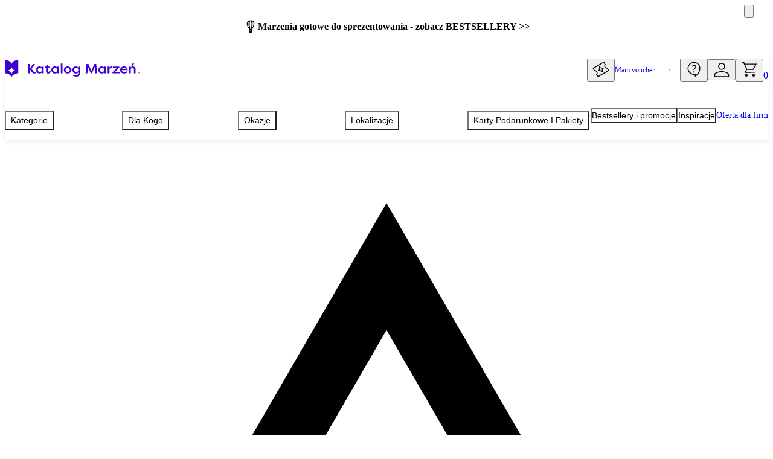

--- FILE ---
content_type: text/css; charset=UTF-8
request_url: https://katalogmarzen.pl/_next/static/css/83a34e74676737b2.css
body_size: -811
content:
@font-face{font-family:__Gilda_Display_e803de;font-style:normal;font-weight:400;font-display:swap;src:url(/_next/static/media/5d4d70ac1fc16196-s.woff2) format("woff2");unicode-range:u+0100-02ba,u+02bd-02c5,u+02c7-02cc,u+02ce-02d7,u+02dd-02ff,u+0304,u+0308,u+0329,u+1d00-1dbf,u+1e00-1e9f,u+1ef2-1eff,u+2020,u+20a0-20ab,u+20ad-20c0,u+2113,u+2c60-2c7f,u+a720-a7ff}@font-face{font-family:__Gilda_Display_e803de;font-style:normal;font-weight:400;font-display:swap;src:url(/_next/static/media/098ab737ed2110fa-s.p.woff2) format("woff2");unicode-range:u+00??,u+0131,u+0152-0153,u+02bb-02bc,u+02c6,u+02da,u+02dc,u+0304,u+0308,u+0329,u+2000-206f,u+20ac,u+2122,u+2191,u+2193,u+2212,u+2215,u+feff,u+fffd}@font-face{font-family:__Gilda_Display_Fallback_e803de;src:local("Times New Roman");ascent-override:80.35%;descent-override:25.67%;line-gap-override:0.00%;size-adjust:111.02%}.__className_e803de{font-family:__Gilda_Display_e803de,__Gilda_Display_Fallback_e803de;font-weight:400;font-style:normal}

--- FILE ---
content_type: text/css; charset=UTF-8
request_url: https://katalogmarzen.pl/_next/static/css/90fcd45b672cee6b.css
body_size: 8450
content:
.pointer-events-none{pointer-events:none}.visible{visibility:visible}.invisible{visibility:hidden}.collapse{visibility:collapse}.static{position:static}.fixed{position:fixed}.absolute{position:absolute}.relative{position:relative}.sticky{position:sticky}.inset-0{inset:0}.\!left-2{left:.5rem!important}.\!left-\[10px\]{left:10px!important}.\!top-\[10px\]{top:10px!important}.\!top-\[6px\]{top:6px!important}.-bottom-0{bottom:0}.-bottom-10{bottom:-2.5rem}.-left-12{left:-3rem}.-left-20{left:-5rem}.-left-5{left:-1.25rem}.-left-64{left:-16rem}.-top-16{top:-4rem}.-top-8{top:-2rem}.bottom-0{bottom:0}.bottom-1{bottom:.25rem}.bottom-2{bottom:.5rem}.bottom-4{bottom:1rem}.bottom-5{bottom:1.25rem}.bottom-6{bottom:1.5rem}.bottom-8{bottom:2rem}.left-0{left:0}.left-1\/2{left:50%}.left-2{left:.5rem}.left-4{left:1rem}.left-5{left:1.25rem}.right-0{right:0}.right-10{right:2.5rem}.right-2{right:.5rem}.right-3{right:.75rem}.right-4{right:1rem}.right-5{right:1.25rem}.right-\[-10\%\]{right:-10%}.right-\[10px\]{right:10px}.top-0{top:0}.top-1\/2{top:50%}.top-12{top:3rem}.top-2{top:.5rem}.top-4{top:1rem}.top-5{top:1.25rem}.top-\[10px\]{top:10px}.top-\[15\%\]{top:15%}.top-full{top:100%}.-z-10{z-index:-10}.z-0{z-index:0}.z-10{z-index:10}.z-20{z-index:20}.z-30{z-index:30}.z-40{z-index:40}.z-50{z-index:50}.z-\[1001\]{z-index:1001}.z-\[100\]{z-index:100}.z-\[1\]{z-index:1}.-order-1{order:-1}.order-1{order:1}.order-2{order:2}.order-3{order:3}.order-last{order:9999}.col-span-1{grid-column:span 1/span 1}.col-span-11{grid-column:span 11/span 11}.col-span-12{grid-column:span 12/span 12}.col-span-2{grid-column:span 2/span 2}.col-span-3{grid-column:span 3/span 3}.col-span-4{grid-column:span 4/span 4}.col-span-5{grid-column:span 5/span 5}.col-span-full{grid-column:1/-1}.col-start-1{grid-column-start:1}.col-start-2{grid-column-start:2}.col-start-3{grid-column-start:3}.col-start-4{grid-column-start:4}.col-start-8{grid-column-start:8}.col-end-2{grid-column-end:2}.col-end-6{grid-column-end:6}.row-span-1{grid-row:span 1/span 1}.row-span-2{grid-row:span 2/span 2}.row-start-1{grid-row-start:1}.row-start-11{grid-row-start:11}.row-start-2{grid-row-start:2}.row-start-3{grid-row-start:3}.row-start-4{grid-row-start:4}.row-start-7{grid-row-start:7}.row-start-9{grid-row-start:9}.row-end-2{grid-row-end:2}.\!m-0{margin:0!important}.m-0{margin:0}.m-2{margin:.5rem}.m-auto{margin:auto}.mx-0{margin-left:0;margin-right:0}.mx-1{margin-left:.25rem;margin-right:.25rem}.mx-2{margin-left:.5rem;margin-right:.5rem}.mx-3{margin-left:.75rem;margin-right:.75rem}.mx-4{margin-left:1rem;margin-right:1rem}.mx-auto{margin-left:auto;margin-right:auto}.my-1{margin-top:.25rem;margin-bottom:.25rem}.my-10{margin-top:2.5rem;margin-bottom:2.5rem}.my-12{margin-top:3rem;margin-bottom:3rem}.my-16{margin-top:4rem;margin-bottom:4rem}.my-2{margin-top:.5rem;margin-bottom:.5rem}.my-24{margin-top:6rem;margin-bottom:6rem}.my-3{margin-top:.75rem;margin-bottom:.75rem}.my-4{margin-top:1rem;margin-bottom:1rem}.my-6{margin-top:1.5rem;margin-bottom:1.5rem}.my-8{margin-top:2rem;margin-bottom:2rem}.-mb-1{margin-bottom:-.25rem}.-ml-10{margin-left:-2.5rem}.-ml-3{margin-left:-.75rem}.-mt-6{margin-top:-1.5rem}.mb-0{margin-bottom:0}.mb-1{margin-bottom:.25rem}.mb-1\.5{margin-bottom:.375rem}.mb-10{margin-bottom:2.5rem}.mb-12{margin-bottom:3rem}.mb-16{margin-bottom:4rem}.mb-2{margin-bottom:.5rem}.mb-3{margin-bottom:.75rem}.mb-4{margin-bottom:1rem}.mb-5{margin-bottom:1.25rem}.mb-6{margin-bottom:1.5rem}.mb-7{margin-bottom:1.75rem}.mb-8{margin-bottom:2rem}.mb-9{margin-bottom:2.25rem}.mb-\[2px\]{margin-bottom:2px}.mb-\[60px\]{margin-bottom:60px}.mb-auto{margin-bottom:auto}.ml-1{margin-left:.25rem}.ml-10{margin-left:2.5rem}.ml-2{margin-left:.5rem}.ml-3{margin-left:.75rem}.ml-4{margin-left:1rem}.ml-5{margin-left:1.25rem}.ml-8{margin-left:2rem}.ml-auto{margin-left:auto}.mr-0{margin-right:0}.mr-1{margin-right:.25rem}.mr-2{margin-right:.5rem}.mr-3{margin-right:.75rem}.mr-4{margin-right:1rem}.mr-6{margin-right:1.5rem}.mr-auto{margin-right:auto}.mt-0{margin-top:0}.mt-1{margin-top:.25rem}.mt-10{margin-top:2.5rem}.mt-12{margin-top:3rem}.mt-14{margin-top:3.5rem}.mt-2{margin-top:.5rem}.mt-3{margin-top:.75rem}.mt-36{margin-top:9rem}.mt-4{margin-top:1rem}.mt-5{margin-top:1.25rem}.mt-6{margin-top:1.5rem}.mt-7{margin-top:1.75rem}.mt-8{margin-top:2rem}.mt-auto{margin-top:auto}.box-border{box-sizing:border-box}.block{display:block}.inline-block{display:inline-block}.inline{display:inline}.flex{display:flex}.inline-flex{display:inline-flex}.table{display:table}.grid{display:grid}.list-item{display:list-item}.hidden{display:none}.aspect-\[5\/3\]{aspect-ratio:5/3}.aspect-auto{aspect-ratio:auto}.aspect-square{aspect-ratio:1/1}.aspect-video{aspect-ratio:16/9}.size-10{width:2.5rem;height:2.5rem}.size-11{width:2.75rem;height:2.75rem}.size-12{width:3rem;height:3rem}.size-14{width:3.5rem;height:3.5rem}.size-16{width:4rem;height:4rem}.size-24{width:6rem;height:6rem}.size-4{width:1rem;height:1rem}.size-48{width:12rem;height:12rem}.size-5{width:1.25rem;height:1.25rem}.size-6{width:1.5rem;height:1.5rem}.size-8{width:2rem;height:2rem}.size-\[100px\]{width:100px;height:100px}.size-\[129px\]{width:129px;height:129px}.size-\[140px\]{width:140px;height:140px}.size-\[141px\]{width:141px;height:141px}.size-\[18px\]{width:18px;height:18px}.size-\[200px\]{width:200px;height:200px}.size-\[220px\]{width:220px;height:220px}.size-\[50px\]{width:50px;height:50px}.size-\[66px\]{width:66px;height:66px}.size-\[74px\]{width:74px;height:74px}.size-\[75px\]{width:75px;height:75px}.size-\[88px\]{width:88px;height:88px}.size-\[90px\]{width:90px;height:90px}.size-full{width:100%;height:100%}.h-0{height:0}.h-10{height:2.5rem}.h-11{height:2.75rem}.h-12{height:3rem}.h-14{height:3.5rem}.h-16{height:4rem}.h-2{height:.5rem}.h-20{height:5rem}.h-24{height:6rem}.h-3{height:.75rem}.h-3\/5{height:60%}.h-36{height:9rem}.h-4{height:1rem}.h-44{height:11rem}.h-48{height:12rem}.h-5{height:1.25rem}.h-52{height:13rem}.h-6{height:1.5rem}.h-64{height:16rem}.h-8{height:2rem}.h-80{height:20rem}.h-9{height:2.25rem}.h-\[104px\]{height:104px}.h-\[106px\]{height:106px}.h-\[114px\]{height:114px}.h-\[120px\]{height:120px}.h-\[130px\]{height:130px}.h-\[136px\]{height:136px}.h-\[165px\]{height:165px}.h-\[177px\]{height:177px}.h-\[17px\]{height:17px}.h-\[200px\]{height:200px}.h-\[205px\]{height:205px}.h-\[20px\]{height:20px}.h-\[217px\]{height:217px}.h-\[235px\]{height:235px}.h-\[236px\]{height:236px}.h-\[24px\]{height:24px}.h-\[260px\]{height:260px}.h-\[266px\]{height:266px}.h-\[268px\]{height:268px}.h-\[26px\]{height:26px}.h-\[284px\]{height:284px}.h-\[28px\]{height:28px}.h-\[298px\]{height:298px}.h-\[300px\]{height:300px}.h-\[30px\]{height:30px}.h-\[32px\]{height:32px}.h-\[350px\]{height:350px}.h-\[36px\]{height:36px}.h-\[38px\]{height:38px}.h-\[405px\]{height:405px}.h-\[407px\]{height:407px}.h-\[40px\]{height:40px}.h-\[40rem\]{height:40rem}.h-\[412px\]{height:412px}.h-\[41px\]{height:41px}.h-\[42px\]{height:42px}.h-\[44px\]{height:44px}.h-\[50px\]{height:50px}.h-\[50vh\]{height:50vh}.h-\[52px\]{height:52px}.h-\[578px\]{height:578px}.h-\[58px\]{height:58px}.h-\[598px\]{height:598px}.h-\[59px\]{height:59px}.h-\[61px\]{height:61px}.h-\[63px\]{height:63px}.h-\[64px\]{height:64px}.h-\[80\%\]{height:80%}.h-\[81px\]{height:81px}.h-\[92px\]{height:92px}.h-\[calc\(100vh-120px\)\]{height:calc(100vh - 120px)}.h-auto{height:auto}.h-fit{height:-moz-fit-content;height:fit-content}.h-full{height:100%}.h-max{height:-moz-max-content;height:max-content}.h-screen{height:100vh}.max-h-0{max-height:0}.max-h-10{max-height:2.5rem}.max-h-20{max-height:5rem}.max-h-8{max-height:2rem}.max-h-\[100px\]{max-height:100px}.max-h-\[1200px\]{max-height:1200px}.max-h-\[304px\]{max-height:304px}.max-h-\[519px\]{max-height:519px}.max-h-\[589px\]{max-height:589px}.max-h-full{max-height:100%}.max-h-max{max-height:-moz-max-content;max-height:max-content}.max-h-screen{max-height:100vh}.min-h-0{min-height:0}.min-h-5{min-height:1.25rem}.min-h-64{min-height:16rem}.min-h-9{min-height:2.25rem}.min-h-\[150px\]{min-height:150px}.min-h-\[200px\]{min-height:200px}.min-h-\[260px\]{min-height:260px}.min-h-\[280px\]{min-height:280px}.min-h-\[310px\]{min-height:310px}.min-h-\[315px\]{min-height:315px}.min-h-\[90px\]{min-height:90px}.min-h-\[calc\(100dvh-90px\)\]{min-height:calc(100dvh - 90px)}.min-h-fit{min-height:-moz-fit-content;min-height:fit-content}.min-h-max{min-height:-moz-max-content;min-height:max-content}.w-1\/2{width:50%}.w-10{width:2.5rem}.w-11{width:2.75rem}.w-12{width:3rem}.w-14{width:3.5rem}.w-16{width:4rem}.w-2\/3{width:66.666667%}.w-20{width:5rem}.w-24{width:6rem}.w-28{width:7rem}.w-3{width:.75rem}.w-32{width:8rem}.w-36{width:9rem}.w-4{width:1rem}.w-4\/5{width:80%}.w-44{width:11rem}.w-48{width:12rem}.w-5{width:1.25rem}.w-52{width:13rem}.w-56{width:14rem}.w-6{width:1.5rem}.w-60{width:15rem}.w-64{width:16rem}.w-7{width:1.75rem}.w-8{width:2rem}.w-80{width:20rem}.w-9{width:2.25rem}.w-\[106px\]{width:106px}.w-\[114px\]{width:114px}.w-\[120px\]{width:120px}.w-\[125px\]{width:125px}.w-\[130px\]{width:130px}.w-\[139px\]{width:139px}.w-\[151px\]{width:151px}.w-\[160px\]{width:160px}.w-\[190px\]{width:190px}.w-\[220px\]{width:220px}.w-\[221px\]{width:221px}.w-\[24px\]{width:24px}.w-\[26rem\]{width:26rem}.w-\[291px\]{width:291px}.w-\[300px\]{width:300px}.w-\[30px\]{width:30px}.w-\[330px\]{width:330px}.w-\[336px\]{width:336px}.w-\[378px\]{width:378px}.w-\[48\%\]{width:48%}.w-\[64x\]{width:64x}.w-\[65px\]{width:65px}.w-\[73px\]{width:73px}.w-\[85\%\]{width:85%}.w-\[85px\]{width:85px}.w-\[85vw\]{width:85vw}.w-\[86px\]{width:86px}.w-\[90\%\]{width:90%}.w-\[98\%\]{width:98%}.w-auto{width:auto}.w-fit{width:-moz-fit-content;width:fit-content}.w-full{width:100%}.w-max{width:-moz-max-content;width:max-content}.w-screen{width:100vw}.min-w-14{min-width:3.5rem}.min-w-\[240px\]{min-width:240px}.min-w-max{min-width:-moz-max-content;min-width:max-content}.max-w-24{max-width:6rem}.max-w-2xl{max-width:42rem}.max-w-36{max-width:9rem}.max-w-3xl{max-width:48rem}.max-w-40{max-width:10rem}.max-w-44{max-width:11rem}.max-w-48{max-width:12rem}.max-w-4xl{max-width:56rem}.max-w-52{max-width:13rem}.max-w-60{max-width:15rem}.max-w-64{max-width:16rem}.max-w-6xl{max-width:72rem}.max-w-72{max-width:18rem}.max-w-80{max-width:20rem}.max-w-96{max-width:24rem}.max-w-\[172px\]{max-width:172px}.max-w-\[200px\]{max-width:200px}.max-w-\[260px\]{max-width:260px}.max-w-\[328px\]{max-width:328px}.max-w-\[330px\]{max-width:330px}.max-w-\[350px\]{max-width:350px}.max-w-\[360px\]{max-width:360px}.max-w-\[366px\]{max-width:366px}.max-w-\[430px\]{max-width:430px}.max-w-\[460px\]{max-width:460px}.max-w-\[600px\]{max-width:600px}.max-w-\[602px\]{max-width:602px}.max-w-\[660px\]{max-width:660px}.max-w-\[756px\]{max-width:756px}.max-w-\[768px\]{max-width:768px}.max-w-\[80\%\]{max-width:80%}.max-w-\[90\%\]{max-width:90%}.max-w-\[950px\]{max-width:950px}.max-w-full{max-width:100%}.max-w-lg{max-width:32rem}.max-w-max{max-width:-moz-max-content;max-width:max-content}.max-w-md{max-width:28rem}.max-w-sm{max-width:24rem}.max-w-xl{max-width:36rem}.max-w-xs{max-width:20rem}.flex-1{flex:1 1 0%}.flex-none{flex:none}.flex-shrink-0{flex-shrink:0}.shrink{flex-shrink:1}.shrink-0{flex-shrink:0}.flex-grow,.grow{flex-grow:1}.basis-\[15\%\]{flex-basis:15%}.basis-\[70\%\]{flex-basis:70%}.translate-x-2{--tw-translate-x:0.5rem}.transform,.translate-x-2{transform:translate(var(--tw-translate-x),var(--tw-translate-y)) rotate(var(--tw-rotate)) skewX(var(--tw-skew-x)) skewY(var(--tw-skew-y)) scaleX(var(--tw-scale-x)) scaleY(var(--tw-scale-y))}.transform-gpu{transform:translate3d(var(--tw-translate-x),var(--tw-translate-y),0) rotate(var(--tw-rotate)) skewX(var(--tw-skew-x)) skewY(var(--tw-skew-y)) scaleX(var(--tw-scale-x)) scaleY(var(--tw-scale-y))}@keyframes ping{75%,to{transform:scale(2);opacity:0}}.animate-ping{animation:ping 1s cubic-bezier(0,0,.2,1) infinite}@keyframes pulse{50%{opacity:.5}}.animate-pulse{animation:pulse 2s cubic-bezier(.4,0,.6,1) infinite}.cursor-grab{cursor:grab}.cursor-help{cursor:help}.cursor-pointer{cursor:pointer}.touch-pan-y{--tw-pan-y:pan-y;touch-action:var(--tw-pan-x) var(--tw-pan-y) var(--tw-pinch-zoom)}.select-none{-webkit-user-select:none;-moz-user-select:none;user-select:none}.resize{resize:both}.snap-start{scroll-snap-align:start}.scroll-mt-20{scroll-margin-top:5rem}.scroll-p-40{scroll-padding:10rem}.list-disc{list-style-type:disc}.list-none{list-style-type:none}.auto-rows-auto{grid-auto-rows:auto}.grid-cols-1{grid-template-columns:repeat(1,minmax(0,1fr))}.grid-cols-12{grid-template-columns:repeat(12,minmax(0,1fr))}.grid-cols-2{grid-template-columns:repeat(2,minmax(0,1fr))}.grid-cols-3{grid-template-columns:repeat(3,minmax(0,1fr))}.grid-cols-5{grid-template-columns:repeat(5,minmax(0,1fr))}.grid-cols-\[61px_61px\]{grid-template-columns:61px 61px}.grid-cols-\[70px_1fr_1fr_1fr_1fr\]{grid-template-columns:70px 1fr 1fr 1fr 1fr}.grid-rows-12{grid-template-rows:repeat(12,minmax(0,1fr))}.flex-row{flex-direction:row}.flex-row-reverse{flex-direction:row-reverse}.flex-col{flex-direction:column}.flex-col-reverse{flex-direction:column-reverse}.flex-wrap{flex-wrap:wrap}.flex-wrap-reverse{flex-wrap:wrap-reverse}.flex-nowrap{flex-wrap:nowrap}.place-items-end{place-items:end}.place-items-center{place-items:center}.items-start{align-items:flex-start}.items-end{align-items:flex-end}.items-center{align-items:center}.items-baseline{align-items:baseline}.justify-normal{justify-content:normal}.justify-start{justify-content:flex-start}.justify-end{justify-content:flex-end}.justify-center{justify-content:center}.justify-between{justify-content:space-between}.justify-around{justify-content:space-around}.gap-0{gap:0}.gap-1{gap:.25rem}.gap-10{gap:2.5rem}.gap-16{gap:4rem}.gap-2{gap:.5rem}.gap-3{gap:.75rem}.gap-4{gap:1rem}.gap-5{gap:1.25rem}.gap-6{gap:1.5rem}.gap-7{gap:1.75rem}.gap-8{gap:2rem}.gap-\[10px\]{gap:10px}.gap-\[87px\]{gap:87px}.gap-x-0{-moz-column-gap:0;column-gap:0}.gap-x-16{-moz-column-gap:4rem;column-gap:4rem}.gap-x-3{-moz-column-gap:.75rem;column-gap:.75rem}.gap-x-3\.5{-moz-column-gap:.875rem;column-gap:.875rem}.gap-x-8{-moz-column-gap:2rem;column-gap:2rem}.gap-y-10{row-gap:2.5rem}.gap-y-12{row-gap:3rem}.gap-y-2{row-gap:.5rem}.gap-y-4{row-gap:1rem}.gap-y-6{row-gap:1.5rem}.self-start{align-self:flex-start}.self-end{align-self:flex-end}.self-center{align-self:center}.justify-self-end{justify-self:end}.overflow-auto{overflow:auto}.overflow-hidden{overflow:hidden}.overflow-x-auto{overflow-x:auto}.overflow-y-auto{overflow-y:auto}.overflow-x-hidden{overflow-x:hidden}.overflow-y-hidden{overflow-y:hidden}.truncate{overflow:hidden;text-overflow:ellipsis;white-space:nowrap}.whitespace-normal{white-space:normal}.whitespace-nowrap{white-space:nowrap}.text-wrap{text-wrap:wrap}.text-nowrap{text-wrap:nowrap}.break-words{overflow-wrap:break-word}.rounded{border-radius:.25rem}.rounded-2xl{border-radius:1rem}.rounded-3xl{border-radius:1.5rem}.rounded-\[20px\]{border-radius:20px}.rounded-\[4px\]{border-radius:4px}.rounded-full{border-radius:9999px}.rounded-lg{border-radius:.5rem}.rounded-md{border-radius:.375rem}.rounded-none{border-radius:0}.rounded-sm{border-radius:.125rem}.rounded-xl{border-radius:.75rem}.rounded-b-lg{border-bottom-right-radius:.5rem;border-bottom-left-radius:.5rem}.rounded-b-none{border-bottom-right-radius:0;border-bottom-left-radius:0}.rounded-t-lg{border-top-left-radius:.5rem;border-top-right-radius:.5rem}.rounded-t-md{border-top-left-radius:.375rem;border-top-right-radius:.375rem}.rounded-t-none{border-top-left-radius:0;border-top-right-radius:0}.rounded-t-xl{border-top-left-radius:.75rem;border-top-right-radius:.75rem}.border{border-width:1px}.border-0{border-width:0}.border-\[1px\]{border-width:1px}.border-b{border-bottom-width:1px}.border-solid{border-style:solid}.border-none{border-style:none}.border-\[--mui-palette-primary-_states-focusVisible\]{border-color:var(--mui-palette-primary-_states-focusVisible)}.border-\[--mui-palette-primary-main\]{border-color:var(--mui-palette-primary-main)}.border-\[--mui-palette-quinary-light\]{border-color:var(--mui-palette-quinary-light)}.border-\[--mui-palette-text-_states-hover\]{border-color:var(--mui-palette-text-_states-hover)}.border-gray-100{--tw-border-opacity:1;border-color:rgb(243 244 246/var(--tw-border-opacity))}.border-gray-200{--tw-border-opacity:1;border-color:rgb(229 231 235/var(--tw-border-opacity))}.bg-\[--mui-palette-background-default\]{background-color:var(--mui-palette-background-default)}.bg-\[--mui-palette-background-paper\]{background-color:var(--mui-palette-background-paper)}.bg-\[--mui-palette-error-main\]{background-color:var(--mui-palette-error-main)}.bg-\[--mui-palette-primary-_states-hover\]{background-color:var(--mui-palette-primary-_states-hover)}.bg-\[--mui-palette-primary-contrast\]{background-color:var(--mui-palette-primary-contrast)}.bg-\[--mui-palette-primary-lighter\]{background-color:var(--mui-palette-primary-lighter)}.bg-\[--mui-palette-primary-main\]{background-color:var(--mui-palette-primary-main)}.bg-\[--mui-palette-quaternary-light\]{background-color:var(--mui-palette-quaternary-light)}.bg-\[--mui-palette-quaternary-lighter\]{background-color:var(--mui-palette-quaternary-lighter)}.bg-\[--mui-palette-quinary-lighter\]{background-color:var(--mui-palette-quinary-lighter)}.bg-\[--mui-palette-secondary-lighter\]{background-color:var(--mui-palette-secondary-lighter)}.bg-\[--mui-palette-secondary-main\]{background-color:var(--mui-palette-secondary-main)}.bg-\[--mui-palette-success-main\]{background-color:var(--mui-palette-success-main)}.bg-\[--mui-palette-tertiary-lighter\]{background-color:var(--mui-palette-tertiary-lighter)}.bg-\[--mui-palette-tertiary-main\]{background-color:var(--mui-palette-tertiary-main)}.bg-\[var\(--mui-palette-quaternary-lighter\)\]{background-color:var(--mui-palette-quaternary-lighter)}.bg-black{--tw-bg-opacity:1;background-color:rgb(0 0 0/var(--tw-bg-opacity))}.bg-blue-400{--tw-bg-opacity:1;background-color:rgb(96 165 250/var(--tw-bg-opacity))}.bg-blue-500\/60{background-color:rgba(59,130,246,.6)}.bg-gray-100{--tw-bg-opacity:1;background-color:rgb(243 244 246/var(--tw-bg-opacity))}.bg-gray-200{--tw-bg-opacity:1;background-color:rgb(229 231 235/var(--tw-bg-opacity))}.bg-gray-300{--tw-bg-opacity:1;background-color:rgb(209 213 219/var(--tw-bg-opacity))}.bg-gray-400{--tw-bg-opacity:1;background-color:rgb(156 163 175/var(--tw-bg-opacity))}.bg-gray-800{--tw-bg-opacity:1;background-color:rgb(31 41 55/var(--tw-bg-opacity))}.bg-transparent{background-color:transparent}.bg-white{--tw-bg-opacity:1;background-color:rgb(255 255 255/var(--tw-bg-opacity))}.bg-white\/70{background-color:hsla(0,0%,100%,.7)}.bg-opacity-80{--tw-bg-opacity:0.8}.bg-cover{background-size:cover}.bg-bottom{background-position:bottom}.bg-no-repeat{background-repeat:no-repeat}.fill-none{fill:none}.object-contain{-o-object-fit:contain;object-fit:contain}.object-cover{-o-object-fit:cover;object-fit:cover}.object-top{-o-object-position:top;object-position:top}.\!p-0{padding:0!important}.\!p-4{padding:1rem!important}.p-0{padding:0}.p-1{padding:.25rem}.p-10{padding:2.5rem}.p-2{padding:.5rem}.p-3{padding:.75rem}.p-4{padding:1rem}.p-6{padding:1.5rem}.p-8{padding:2rem}.\!px-0{padding-left:0!important;padding-right:0!important}.\!px-1{padding-left:.25rem!important;padding-right:.25rem!important}.\!px-4{padding-left:1rem!important;padding-right:1rem!important}.px-0{padding-left:0;padding-right:0}.px-1{padding-left:.25rem;padding-right:.25rem}.px-10{padding-left:2.5rem;padding-right:2.5rem}.px-11{padding-left:2.75rem;padding-right:2.75rem}.px-2{padding-left:.5rem;padding-right:.5rem}.px-3{padding-left:.75rem;padding-right:.75rem}.px-4{padding-left:1rem;padding-right:1rem}.px-5{padding-left:1.25rem;padding-right:1.25rem}.px-6{padding-left:1.5rem;padding-right:1.5rem}.px-7{padding-left:1.75rem;padding-right:1.75rem}.px-8{padding-left:2rem;padding-right:2rem}.py-0{padding-top:0;padding-bottom:0}.py-1{padding-top:.25rem;padding-bottom:.25rem}.py-1\.5{padding-top:.375rem;padding-bottom:.375rem}.py-10{padding-top:2.5rem;padding-bottom:2.5rem}.py-12{padding-top:3rem;padding-bottom:3rem}.py-16{padding-top:4rem;padding-bottom:4rem}.py-2{padding-top:.5rem;padding-bottom:.5rem}.py-3{padding-top:.75rem;padding-bottom:.75rem}.py-4{padding-top:1rem;padding-bottom:1rem}.py-5{padding-top:1.25rem;padding-bottom:1.25rem}.py-6{padding-top:1.5rem;padding-bottom:1.5rem}.py-8{padding-top:2rem;padding-bottom:2rem}.py-\[60px\]{padding-top:60px;padding-bottom:60px}.\!pl-4{padding-left:1rem!important}.pb-0{padding-bottom:0}.pb-1{padding-bottom:.25rem}.pb-10{padding-bottom:2.5rem}.pb-16{padding-bottom:4rem}.pb-2{padding-bottom:.5rem}.pb-3{padding-bottom:.75rem}.pb-4{padding-bottom:1rem}.pb-5{padding-bottom:1.25rem}.pb-6{padding-bottom:1.5rem}.pb-8{padding-bottom:2rem}.pl-0{padding-left:0}.pl-1{padding-left:.25rem}.pl-10{padding-left:2.5rem}.pl-2{padding-left:.5rem}.pl-3{padding-left:.75rem}.pl-4{padding-left:1rem}.pl-5{padding-left:1.25rem}.pl-8{padding-left:2rem}.pr-0{padding-right:0}.pr-2{padding-right:.5rem}.pr-3{padding-right:.75rem}.pr-4{padding-right:1rem}.pr-8{padding-right:2rem}.pt-0{padding-top:0}.pt-1{padding-top:.25rem}.pt-10{padding-top:2.5rem}.pt-11{padding-top:2.75rem}.pt-12{padding-top:3rem}.pt-2{padding-top:.5rem}.pt-3{padding-top:.75rem}.pt-4{padding-top:1rem}.pt-40{padding-top:10rem}.pt-6{padding-top:1.5rem}.pt-7{padding-top:1.75rem}.pt-8{padding-top:2rem}.text-left{text-align:left}.text-center{text-align:center}.text-right{text-align:right}.align-baseline{vertical-align:baseline}.align-middle{vertical-align:middle}.align-bottom{vertical-align:bottom}.text-2xl{font-size:1.5rem;line-height:2rem}.text-3xl{font-size:1.875rem;line-height:2.25rem}.text-4xl{font-size:2.25rem;line-height:2.5rem}.text-5xl{font-size:3rem;line-height:1}.text-\[10px\]{font-size:10px}.text-\[110px\]{font-size:110px}.text-\[13px\]{font-size:13px}.text-\[15px\]{font-size:15px}.text-\[24px\]{font-size:24px}.text-\[26px\]{font-size:26px}.text-\[28px\]{font-size:28px}.text-\[32px\]\/10{font-size:32px;line-height:2.5rem}.text-\[34px\]{font-size:34px}.text-\[48px\]{font-size:48px}.text-base{font-size:1rem;line-height:1.5rem}.text-lg,.text-lg\/7{font-size:1.125rem;line-height:1.75rem}.text-sm{font-size:.875rem;line-height:1.25rem}.text-xl{font-size:1.25rem;line-height:1.75rem}.text-xs{font-size:.75rem;line-height:1rem}.\!font-bold{font-weight:700!important}.font-bold{font-weight:700}.font-medium{font-weight:500}.font-normal{font-weight:400}.font-semibold{font-weight:600}.uppercase{text-transform:uppercase}.lowercase{text-transform:lowercase}.capitalize{text-transform:capitalize}.normal-case{text-transform:none}.italic{font-style:italic}.leading-4{line-height:1rem}.leading-5{line-height:1.25rem}.leading-6{line-height:1.5rem}.leading-7{line-height:1.75rem}.leading-9{line-height:2.25rem}.leading-\[134\%\]{line-height:134%}.leading-\[1\]{line-height:1}.leading-\[20px\]{line-height:20px}.leading-none{line-height:1}.leading-tight{line-height:1.25}.text-\[\#FFFFFF\]{--tw-text-opacity:1;color:rgb(255 255 255/var(--tw-text-opacity))}.text-\[--mui-palette-action-active\]{color:var(--mui-palette-action-active)}.text-\[--mui-palette-common-white_states-focusVisible\]{color:var(--mui-palette-common-white_states-focusVisible)}.text-\[--mui-palette-error-contrast\]{color:var(--mui-palette-error-contrast)}.text-\[--mui-palette-primary-contrast\]{color:var(--mui-palette-primary-contrast)}.text-\[--mui-palette-primary-main\]{color:var(--mui-palette-primary-main)}.text-\[--mui-palette-quinary-main\]{color:var(--mui-palette-quinary-main)}.text-\[--mui-palette-secondary-contrast\]{color:var(--mui-palette-secondary-contrast)}.text-\[--mui-palette-success-contrast\]{color:var(--mui-palette-success-contrast)}.text-\[--mui-palette-success-main\]{color:var(--mui-palette-success-main)}.text-\[--mui-palette-text-_states-focusVisible\]{color:var(--mui-palette-text-_states-focusVisible)}.text-\[--mui-palette-text-secondary\]{color:var(--mui-palette-text-secondary)}.text-\[--mui-palette-warning-contrast\]{color:var(--mui-palette-warning-contrast)}.text-amber-500{--tw-text-opacity:1;color:rgb(245 158 11/var(--tw-text-opacity))}.text-gray-600{--tw-text-opacity:1;color:rgb(75 85 99/var(--tw-text-opacity))}.text-inherit{color:inherit}.text-red-500{--tw-text-opacity:1;color:rgb(239 68 68/var(--tw-text-opacity))}.text-red-600{--tw-text-opacity:1;color:rgb(220 38 38/var(--tw-text-opacity))}.text-white{--tw-text-opacity:1;color:rgb(255 255 255/var(--tw-text-opacity))}.underline{text-decoration-line:underline}.overline{text-decoration-line:overline}.line-through{text-decoration-line:line-through}.no-underline{text-decoration-line:none}.decoration-\[--mui-palette-text-primary\]{text-decoration-color:var(--mui-palette-text-primary)}.opacity-0{opacity:0}.opacity-100{opacity:1}.opacity-50{opacity:.5}.shadow-lg{--tw-shadow:0 10px 15px -3px rgba(0,0,0,.1),0 4px 6px -4px rgba(0,0,0,.1);--tw-shadow-colored:0 10px 15px -3px var(--tw-shadow-color),0 4px 6px -4px var(--tw-shadow-color)}.shadow-lg,.shadow-md{box-shadow:var(--tw-ring-offset-shadow,0 0 #0000),var(--tw-ring-shadow,0 0 #0000),var(--tw-shadow)}.shadow-md{--tw-shadow:0px 4px 7px 0px #0000000a;--tw-shadow-colored:0px 4px 7px 0px var(--tw-shadow-color)}.shadow-none{--tw-shadow:0 0 #0000;--tw-shadow-colored:0 0 #0000}.shadow-none,.shadow-sm{box-shadow:var(--tw-ring-offset-shadow,0 0 #0000),var(--tw-ring-shadow,0 0 #0000),var(--tw-shadow)}.shadow-sm{--tw-shadow:0 1px 2px 0 rgba(0,0,0,.05);--tw-shadow-colored:0 1px 2px 0 var(--tw-shadow-color)}.outline{outline-style:solid}.blur{--tw-blur:blur(8px)}.blur,.drop-shadow-xl{filter:var(--tw-blur) var(--tw-brightness) var(--tw-contrast) var(--tw-grayscale) var(--tw-hue-rotate) var(--tw-invert) var(--tw-saturate) var(--tw-sepia) var(--tw-drop-shadow)}.drop-shadow-xl{--tw-drop-shadow:drop-shadow(0 20px 13px rgba(0,0,0,.03)) drop-shadow(0 8px 5px rgba(0,0,0,.08))}.\!filter{filter:var(--tw-blur) var(--tw-brightness) var(--tw-contrast) var(--tw-grayscale) var(--tw-hue-rotate) var(--tw-invert) var(--tw-saturate) var(--tw-sepia) var(--tw-drop-shadow)!important}.filter{filter:var(--tw-blur) var(--tw-brightness) var(--tw-contrast) var(--tw-grayscale) var(--tw-hue-rotate) var(--tw-invert) var(--tw-saturate) var(--tw-sepia) var(--tw-drop-shadow)}.backdrop-blur-sm{--tw-backdrop-blur:blur(4px);backdrop-filter:var(--tw-backdrop-blur) var(--tw-backdrop-brightness) var(--tw-backdrop-contrast) var(--tw-backdrop-grayscale) var(--tw-backdrop-hue-rotate) var(--tw-backdrop-invert) var(--tw-backdrop-opacity) var(--tw-backdrop-saturate) var(--tw-backdrop-sepia)}.transition{transition-property:color,background-color,border-color,text-decoration-color,fill,stroke,opacity,box-shadow,transform,filter,backdrop-filter;transition-timing-function:cubic-bezier(.4,0,.2,1);transition-duration:.15s}.transition-all{transition-property:all;transition-timing-function:cubic-bezier(.4,0,.2,1);transition-duration:.15s}.transition-opacity{transition-property:opacity;transition-timing-function:cubic-bezier(.4,0,.2,1);transition-duration:.15s}.duration-200{transition-duration:.2s}.duration-300{transition-duration:.3s}.ease-in-out{transition-timing-function:cubic-bezier(.4,0,.2,1)}.text-balance{text-wrap:balance}.\[-ms-overflow-style\:none\]{-ms-overflow-style:none}.\[scrollbar-width\:none\]{scrollbar-width:none}.custom-icon-btn.primary{color:var(--mui-palette-primary-contrastText);background-color:var(--mui-palette-primary-main)}.custom-icon-btn:disabled{background-color:var(--mui-palette-action-disabled)}.custom-link,.custom-link:active,.custom-link:hover,.custom-link:visited{text-decoration-color:var(--mui-palette-primary-main);color:var(--mui-palette-primary-main)}.custom-link.unstyled-link,.custom-link:active.unstyled-link,.custom-link:hover.unstyled-link,.custom-link:visited.unstyled-link{text-decoration-color:unset;color:unset;text-decoration:none}.text-primary{color:var(--mui-palette-primary-main)}.price-marker{display:flex;align-items:center;justify-content:center}.price-marker-badge{background-color:var(--mui-palette-primary-main);color:var(--mui-palette-primary-contrast);font-weight:700;font-size:14px;padding:6px 12px;border-radius:8px;box-shadow:var(--mui-shadows-7);text-align:center;white-space:nowrap}.price-marker-badge:after{content:"";position:absolute;bottom:-10px;left:50%;transform:translateX(-50%);width:0;height:0;border-left:10px solid transparent;border-right:10px solid transparent;border-top:10px solid var(--mui-palette-primary-main)}.leaflet-price-popup-override .leaflet-popup-content-wrapper .leaflet-popup-content{margin:8px}.leaflet-price-popup-override .leaflet-popup-content-wrapper .leaflet-popup-content p{margin:inherit}.custom-cluster-icon{display:flex!important;align-items:center;justify-content:center;border-radius:50%;background-color:var(--mui-palette-primary-main);color:var(--mui-palette-primary-contrast);font-weight:700;font-size:14px;width:40px;height:40px}.yarl__portal_open{opacity:unset!important;background-color:transparent!important}.yarl__container{background-color:rgba(0,0,0,.8)!important}.yarl__slide__image{opacity:1!important}.yarl__slide_image{border-radius:8px!important}.yarl__thumbnails_thumbnail_active{border-color:transparent!important}.yarl__thumbnails_container{background-color:rgba(0,0,0,.9)!important}.yarl__thumbnails_thumbnail{background:transparent!important;border:none!important}.no-cursor{caret-color:transparent}.no-focus-outline:focus,.no-focus-outline:focus-visible{outline:none}.drag-scroll img{-webkit-user-drag:none;user-drag:none}@media(hover:hover)and (pointer:fine){.drag-scroll::-webkit-scrollbar{display:none}.drag-scroll{scrollbar-width:none}}.first-letter\:uppercase:first-letter{text-transform:uppercase}.first-letter\:capitalize:first-letter{text-transform:capitalize}.before\:absolute:before{content:var(--tw-content);position:absolute}.before\:left-\[2px\]:before{content:var(--tw-content);left:2px}.before\:top-2:before{content:var(--tw-content);top:.5rem}.before\:hidden:before{content:var(--tw-content);display:none}.before\:text-sm:before{content:var(--tw-content);font-size:.875rem;line-height:1.25rem}.before\:content-\[\'do\'\]:before{--tw-content:"do";content:var(--tw-content)}.last\:mb-0:last-child{margin-bottom:0}.hover\:border-\[--mui-palette-primary-_states-outlinedBorder\]:hover{border-color:var(--mui-palette-primary-_states-outlinedBorder)}.hover\:bg-\[--mui-palette-primary-_states-hover\]:hover{background-color:var(--mui-palette-primary-_states-hover)}.hover\:bg-gray-200:hover{--tw-bg-opacity:1;background-color:rgb(229 231 235/var(--tw-bg-opacity))}.hover\:bg-transparent:hover{background-color:transparent}.hover\:bg-opacity-80:hover{--tw-bg-opacity:0.8}.hover\:font-bold:hover{font-weight:700}.hover\:text-\[--mui-palette-primary-main\]:hover{color:var(--mui-palette-primary-main)}.hover\:no-underline:hover{text-decoration-line:none}.hover\:opacity-80:hover{opacity:.8}.group:hover .group-hover\:text-\[--mui-palette-primary-dark\]{color:var(--mui-palette-primary-dark)}@media (min-width:640px){.sm\:-right-4{right:-1rem}.sm\:-top-4{top:-1rem}.sm\:bottom-10{bottom:2.5rem}.sm\:left-40{left:10rem}.sm\:right-auto{right:auto}.sm\:order-1{order:1}.sm\:order-2{order:2}.sm\:order-none{order:0}.sm\:col-span-2{grid-column:span 2/span 2}.sm\:col-span-3{grid-column:span 3/span 3}.sm\:col-span-8{grid-column:span 8/span 8}.sm\:col-start-10{grid-column-start:10}.sm\:col-start-2{grid-column-start:2}.sm\:row-start-5{grid-row-start:5}.sm\:mx-auto{margin-left:auto;margin-right:auto}.sm\:mb-0{margin-bottom:0}.sm\:mb-8{margin-bottom:2rem}.sm\:ml-0{margin-left:0}.sm\:mt-0{margin-top:0}.sm\:mt-12{margin-top:3rem}.sm\:mt-4{margin-top:1rem}.sm\:block{display:block}.sm\:flex{display:flex}.sm\:hidden{display:none}.sm\:size-32{width:8rem;height:8rem}.sm\:size-\[120px\]{width:120px;height:120px}.sm\:size-\[200px\]{width:200px;height:200px}.sm\:size-\[263px\]{width:263px;height:263px}.sm\:h-96{height:24rem}.sm\:h-\[230px\]{height:230px}.sm\:h-full{height:100%}.sm\:h-max{height:-moz-max-content;height:max-content}.sm\:max-h-\[260px\]{max-height:260px}.sm\:w-\[160px\]{width:160px}.sm\:w-\[270px\]{width:270px}.sm\:w-\[380px\]{width:380px}.sm\:w-\[450px\]{width:450px}.sm\:w-\[80\%\]{width:80%}.sm\:w-full{width:100%}.sm\:w-max{width:-moz-max-content;width:max-content}.sm\:max-w-60{max-width:15rem}.sm\:max-w-96{max-width:24rem}.sm\:max-w-\[400px\]{max-width:400px}.sm\:max-w-\[50\%\]{max-width:50%}.sm\:max-w-\[80\%\]{max-width:80%}.sm\:max-w-full{max-width:100%}.sm\:max-w-max{max-width:-moz-max-content;max-width:max-content}.sm\:max-w-xl{max-width:36rem}.sm\:grid-cols-1{grid-template-columns:repeat(1,minmax(0,1fr))}.sm\:grid-cols-2{grid-template-columns:repeat(2,minmax(0,1fr))}.sm\:grid-cols-3{grid-template-columns:repeat(3,minmax(0,1fr))}.sm\:flex-row{flex-direction:row}.sm\:flex-col{flex-direction:column}.sm\:place-items-start{place-items:start}.sm\:justify-center{justify-content:center}.sm\:gap-16{gap:4rem}.sm\:gap-2{gap:.5rem}.sm\:gap-3{gap:.75rem}.sm\:gap-6{gap:1.5rem}.sm\:gap-\[10px\]{gap:10px}.sm\:text-nowrap{text-wrap:nowrap}.sm\:rounded-none{border-radius:0}.sm\:rounded-l-lg{border-top-left-radius:.5rem;border-bottom-left-radius:.5rem}.sm\:p-6{padding:1.5rem}.sm\:px-0{padding-left:0;padding-right:0}.sm\:px-5{padding-left:1.25rem;padding-right:1.25rem}.sm\:pl-0{padding-left:0}.sm\:text-center{text-align:center}.sm\:text-2xl{font-size:1.5rem;line-height:2rem}.sm\:text-6xl{font-size:3.75rem;line-height:1}.sm\:text-\[34px\]{font-size:34px}.sm\:text-\[48px\]{font-size:48px}.sm\:text-base{font-size:1rem;line-height:1.5rem}.sm\:text-lg{font-size:1.125rem;line-height:1.75rem}.sm\:leading-\[124\%\]{line-height:124%}.sm\:before\:left-\[3px\]:before{content:var(--tw-content);left:3px}.sm\:before\:top-3:before{content:var(--tw-content);top:.75rem}}@media (min-width:768px){.md\:relative{position:relative}.md\:\!left-4{left:1rem!important}.md\:\!top-4{top:1rem!important}.md\:-bottom-2{bottom:-.5rem}.md\:-right-10{right:-2.5rem}.md\:-right-16{right:-4rem}.md\:-top-2{top:-.5rem}.md\:bottom-4{bottom:1rem}.md\:left-0{left:0}.md\:left-auto{left:auto}.md\:right-20{right:5rem}.md\:right-36{right:9rem}.md\:right-6{right:1.5rem}.md\:top-20{top:5rem}.md\:order-1{order:1}.md\:order-2{order:2}.md\:col-span-3{grid-column:span 3/span 3}.md\:col-span-4{grid-column:span 4/span 4}.md\:col-start-2{grid-column-start:2}.md\:col-start-4{grid-column-start:4}.md\:mx-0{margin-left:0;margin-right:0}.md\:my-11{margin-top:2.75rem;margin-bottom:2.75rem}.md\:-mt-3{margin-top:-.75rem}.md\:mb-0{margin-bottom:0}.md\:mb-4{margin-bottom:1rem}.md\:mb-6{margin-bottom:1.5rem}.md\:ml-0{margin-left:0}.md\:ml-24{margin-left:6rem}.md\:ml-auto{margin-left:auto}.md\:mt-0{margin-top:0}.md\:mt-2{margin-top:.5rem}.md\:mt-3{margin-top:.75rem}.md\:mt-4{margin-top:1rem}.md\:mt-6{margin-top:1.5rem}.md\:mt-8{margin-top:2rem}.md\:block{display:block}.md\:flex{display:flex}.md\:hidden{display:none}.md\:aspect-square{aspect-ratio:1/1}.md\:size-24{width:6rem;height:6rem}.md\:size-36{width:9rem;height:9rem}.md\:size-44{width:11rem;height:11rem}.md\:size-\[145px\]{width:145px;height:145px}.md\:size-\[200px\]{width:200px;height:200px}.md\:h-12{height:3rem}.md\:h-40{height:10rem}.md\:h-60{height:15rem}.md\:h-64{height:16rem}.md\:h-8{height:2rem}.md\:h-80{height:20rem}.md\:h-\[253px\]{height:253px}.md\:h-\[260px\]{height:260px}.md\:h-\[300px\]{height:300px}.md\:h-\[315px\]{height:315px}.md\:h-\[350px\]{height:350px}.md\:h-\[448px\]{height:448px}.md\:h-\[500px\]{height:500px}.md\:h-\[520px\]{height:520px}.md\:h-full{height:100%}.md\:h-max{height:-moz-max-content;height:max-content}.md\:max-h-32{max-height:8rem}.md\:max-h-fit{max-height:-moz-fit-content;max-height:fit-content}.md\:min-h-\[280px\]{min-height:280px}.md\:min-h-\[400px\]{min-height:400px}.md\:w-1\/2{width:50%}.md\:w-1\/3{width:33.333333%}.md\:w-2\/4{width:50%}.md\:w-36{width:9rem}.md\:w-72{width:18rem}.md\:w-80{width:20rem}.md\:w-96{width:24rem}.md\:w-\[131px\]{width:131px}.md\:w-\[150px\]{width:150px}.md\:w-\[158px\]{width:158px}.md\:w-\[162px\]{width:162px}.md\:w-\[174px\]{width:174px}.md\:w-\[184px\]{width:184px}.md\:w-\[192px\]{width:192px}.md\:w-\[328px\]{width:328px}.md\:w-\[339px\]{width:339px}.md\:w-\[340px\]{width:340px}.md\:w-\[366px\]{width:366px}.md\:w-\[430px\]{width:430px}.md\:w-\[450px\]{width:450px}.md\:w-\[500px\]{width:500px}.md\:w-\[520px\]{width:520px}.md\:w-\[89px\]{width:89px}.md\:w-auto{width:auto}.md\:w-full{width:100%}.md\:min-w-\[150px\]{min-width:150px}.md\:min-w-\[340px\]{min-width:340px}.md\:max-w-3xl{max-width:48rem}.md\:max-w-44{max-width:11rem}.md\:max-w-48{max-width:12rem}.md\:max-w-72{max-width:18rem}.md\:max-w-96{max-width:24rem}.md\:max-w-\[183px\]{max-width:183px}.md\:max-w-\[200px\]{max-width:200px}.md\:max-w-\[258px\]{max-width:258px}.md\:max-w-\[275px\]{max-width:275px}.md\:max-w-\[304px\]{max-width:304px}.md\:max-w-\[420px\]{max-width:420px}.md\:max-w-\[50\%\]{max-width:50%}.md\:max-w-\[527px\]{max-width:527px}.md\:max-w-\[70\%\]{max-width:70%}.md\:max-w-full{max-width:100%}.md\:max-w-max{max-width:-moz-max-content;max-width:max-content}.md\:max-w-md{max-width:28rem}.md\:max-w-xl{max-width:36rem}.md\:max-w-xs{max-width:20rem}.md\:shrink-0{flex-shrink:0}.md\:grow{flex-grow:1}.md\:basis-\[20\%\]{flex-basis:20%}.md\:cursor-default{cursor:default}.md\:grid-cols-2{grid-template-columns:repeat(2,minmax(0,1fr))}.md\:grid-cols-3{grid-template-columns:repeat(3,minmax(0,1fr))}.md\:grid-cols-4{grid-template-columns:repeat(4,minmax(0,1fr))}.md\:flex-row{flex-direction:row}.md\:flex-row-reverse{flex-direction:row-reverse}.md\:flex-col{flex-direction:column}.md\:flex-nowrap{flex-wrap:nowrap}.md\:items-start{align-items:flex-start}.md\:items-end{align-items:flex-end}.md\:items-center{align-items:center}.md\:justify-start{justify-content:flex-start}.md\:justify-center{justify-content:center}.md\:justify-between{justify-content:space-between}.md\:gap-0{gap:0}.md\:gap-1{gap:.25rem}.md\:gap-12{gap:3rem}.md\:gap-2{gap:.5rem}.md\:gap-4{gap:1rem}.md\:gap-6{gap:1.5rem}.md\:gap-7{gap:1.75rem}.md\:gap-8{gap:2rem}.md\:overflow-hidden{overflow:hidden}.md\:overflow-visible{overflow:visible}.md\:text-nowrap{text-wrap:nowrap}.md\:break-normal{overflow-wrap:normal;word-break:normal}.md\:rounded-lg{border-radius:.5rem}.md\:rounded-none{border-radius:0}.md\:rounded-l-xl{border-top-left-radius:.75rem;border-bottom-left-radius:.75rem}.md\:rounded-r-none{border-top-right-radius:0;border-bottom-right-radius:0}.md\:border-r-4{border-right-width:4px}.md\:border-solid{border-style:solid}.md\:border-\[--mui-palette-primary-main\]{border-color:var(--mui-palette-primary-main)}.md\:bg-\[--mui-palette-background-paper\]{background-color:var(--mui-palette-background-paper)}.md\:bg-transparent{background-color:transparent}.md\:p-0{padding:0}.md\:p-4{padding:1rem}.md\:p-5{padding:1.25rem}.md\:p-8{padding:2rem}.md\:\!px-4{padding-left:1rem!important;padding-right:1rem!important}.md\:\!py-6{padding-top:1.5rem!important;padding-bottom:1.5rem!important}.md\:px-0{padding-left:0;padding-right:0}.md\:px-1{padding-left:.25rem;padding-right:.25rem}.md\:px-4{padding-left:1rem;padding-right:1rem}.md\:px-8{padding-left:2rem;padding-right:2rem}.md\:py-0{padding-top:0;padding-bottom:0}.md\:py-10{padding-top:2.5rem;padding-bottom:2.5rem}.md\:py-2{padding-top:.5rem;padding-bottom:.5rem}.md\:py-4{padding-top:1rem;padding-bottom:1rem}.md\:py-6{padding-top:1.5rem;padding-bottom:1.5rem}.md\:py-8{padding-top:2rem;padding-bottom:2rem}.md\:pb-0{padding-bottom:0}.md\:pb-10{padding-bottom:2.5rem}.md\:pb-3{padding-bottom:.75rem}.md\:pb-8{padding-bottom:2rem}.md\:pl-\[60px\]{padding-left:60px}.md\:pr-0{padding-right:0}.md\:pt-0{padding-top:0}.md\:pt-1{padding-top:.25rem}.md\:pt-6{padding-top:1.5rem}.md\:pt-80{padding-top:20rem}.md\:text-center{text-align:center}.md\:text-start{text-align:start}.md\:text-3xl{font-size:1.875rem;line-height:2.25rem}.md\:text-4xl{font-size:2.25rem;line-height:2.5rem}.md\:text-\[15px\]{font-size:15px}.md\:text-\[200px\]{font-size:200px}.md\:text-\[34px\]{font-size:34px}.md\:text-\[48px\]{font-size:48px}.md\:text-\[52px\]{font-size:52px}.md\:text-\[56px\]{font-size:56px}.md\:text-base{font-size:1rem;line-height:1.5rem}.md\:text-sm{font-size:.875rem;line-height:1.25rem}.md\:text-xl{font-size:1.25rem;line-height:1.75rem}.md\:text-xs{font-size:.75rem;line-height:1rem}.md\:leading-\[124\%\]{line-height:124%}.md\:leading-tight{line-height:1.25}.md\:shadow-md{--tw-shadow:0px 4px 7px 0px #0000000a;--tw-shadow-colored:0px 4px 7px 0px var(--tw-shadow-color);box-shadow:var(--tw-ring-offset-shadow,0 0 #0000),var(--tw-ring-shadow,0 0 #0000),var(--tw-shadow)}}@media (min-width:1024px){.lg\:sticky{position:sticky}.lg\:-right-\[15\%\]{right:-15%}.lg\:bottom-20{bottom:5rem}.lg\:bottom-24{bottom:6rem}.lg\:left-12{left:3rem}.lg\:left-6{left:1.5rem}.lg\:right-0{right:0}.lg\:right-6{right:1.5rem}.lg\:top-0{top:0}.lg\:top-6{top:1.5rem}.lg\:z-10{z-index:10}.lg\:order-1{order:1}.lg\:order-none{order:0}.lg\:col-span-2{grid-column:span 2/span 2}.lg\:col-span-3{grid-column:span 3/span 3}.lg\:col-span-4{grid-column:span 4/span 4}.lg\:col-start-10{grid-column-start:10}.lg\:col-start-2{grid-column-start:2}.lg\:col-start-3{grid-column-start:3}.lg\:col-start-4{grid-column-start:4}.lg\:col-start-6{grid-column-start:6}.lg\:col-start-8{grid-column-start:8}.lg\:col-end-3{grid-column-end:3}.lg\:col-end-4{grid-column-end:4}.lg\:col-end-5{grid-column-end:5}.lg\:row-span-2{grid-row:span 2/span 2}.lg\:row-span-3{grid-row:span 3/span 3}.lg\:row-span-4{grid-row:span 4/span 4}.lg\:row-start-1{grid-row-start:1}.lg\:row-start-10{grid-row-start:10}.lg\:row-start-2{grid-row-start:2}.lg\:row-start-5{grid-row-start:5}.lg\:row-start-7{grid-row-start:7}.lg\:row-end-2{grid-row-end:2}.lg\:mx-0{margin-left:0;margin-right:0}.lg\:my-0{margin-top:0;margin-bottom:0}.lg\:-mt-6{margin-top:-1.5rem}.lg\:mb-0{margin-bottom:0}.lg\:mb-10{margin-bottom:2.5rem}.lg\:mb-4{margin-bottom:1rem}.lg\:mb-7{margin-bottom:1.75rem}.lg\:ml-0{margin-left:0}.lg\:ml-6{margin-left:1.5rem}.lg\:mr-16{margin-right:4rem}.lg\:mr-4{margin-right:1rem}.lg\:mt-0{margin-top:0}.lg\:mt-3{margin-top:.75rem}.lg\:mt-8{margin-top:2rem}.lg\:mt-9{margin-top:2.25rem}.lg\:block{display:block}.lg\:inline-block{display:inline-block}.lg\:flex{display:flex}.lg\:inline-flex{display:inline-flex}.lg\:grid{display:grid}.lg\:hidden{display:none}.lg\:aspect-square{aspect-ratio:1/1}.lg\:size-40{width:10rem;height:10rem}.lg\:size-52{width:13rem;height:13rem}.lg\:size-\[200px\]{width:200px;height:200px}.lg\:size-\[264px\]{width:264px;height:264px}.lg\:size-full{width:100%;height:100%}.lg\:h-24{height:6rem}.lg\:h-64{height:16rem}.lg\:h-\[150px\]{height:150px}.lg\:h-\[208px\]{height:208px}.lg\:h-\[233px\]{height:233px}.lg\:h-\[238px\]{height:238px}.lg\:h-\[275px\]{height:275px}.lg\:h-\[348px\]{height:348px}.lg\:h-\[40px\]{height:40px}.lg\:h-\[59px\]{height:59px}.lg\:h-full{height:100%}.lg\:max-h-\[221px\]{max-height:221px}.lg\:max-h-\[362px\]{max-height:362px}.lg\:max-h-\[800px\]{max-height:800px}.lg\:max-h-full{max-height:100%}.lg\:min-h-full{min-height:100%}.lg\:w-1\/4{width:25%}.lg\:w-28{width:7rem}.lg\:w-3\/4{width:75%}.lg\:w-64{width:16rem}.lg\:w-72{width:18rem}.lg\:w-80{width:20rem}.lg\:w-\[208px\]{width:208px}.lg\:w-\[214px\]{width:214px}.lg\:w-\[224px\]{width:224px}.lg\:w-\[305px\]{width:305px}.lg\:w-\[331px\]{width:331px}.lg\:w-\[337px\]{width:337px}.lg\:w-\[400px\]{width:400px}.lg\:w-\[412px\]{width:412px}.lg\:w-\[80\%\]{width:80%}.lg\:w-auto{width:auto}.lg\:w-full{width:100%}.lg\:max-w-72{max-width:18rem}.lg\:max-w-96{max-width:24rem}.lg\:max-w-\[336px\]{max-width:336px}.lg\:max-w-\[362px\]{max-width:362px}.lg\:max-w-\[400px\]{max-width:400px}.lg\:max-w-\[50\%\]{max-width:50%}.lg\:max-w-\[570px\]{max-width:570px}.lg\:max-w-\[60\%\]{max-width:60%}.lg\:max-w-\[667px\]{max-width:667px}.lg\:max-w-\[80\%\]{max-width:80%}.lg\:max-w-full{max-width:100%}.lg\:max-w-lg{max-width:32rem}.lg\:flex-1{flex:1 1 0%}.lg\:flex-\[0_1_100\%\]{flex:0 1 100%}.lg\:shrink{flex-shrink:1}.lg\:flex-grow,.lg\:grow{flex-grow:1}@keyframes pulse{50%{opacity:.5}}.lg\:animate-pulse{animation:pulse 2s cubic-bezier(.4,0,.6,1) infinite}.lg\:grid-cols-12{grid-template-columns:repeat(12,minmax(0,1fr))}.lg\:grid-cols-2{grid-template-columns:repeat(2,minmax(0,1fr))}.lg\:grid-cols-3{grid-template-columns:repeat(3,minmax(0,1fr))}.lg\:grid-cols-4{grid-template-columns:repeat(4,minmax(0,1fr))}.lg\:grid-cols-5{grid-template-columns:repeat(5,minmax(0,1fr))}.lg\:grid-cols-6{grid-template-columns:repeat(6,minmax(0,1fr))}.lg\:grid-cols-\[1fr\2c 2fr\]{grid-template-columns:1fr 2fr}.lg\:grid-cols-\[70px_1fr_1fr_60px\]{grid-template-columns:70px 1fr 1fr 60px}.lg\:grid-rows-12{grid-template-rows:repeat(12,minmax(0,1fr))}.lg\:flex-row{flex-direction:row}.lg\:flex-col{flex-direction:column}.lg\:flex-wrap{flex-wrap:wrap}.lg\:items-start{align-items:flex-start}.lg\:items-end{align-items:flex-end}.lg\:items-center{align-items:center}.lg\:justify-center{justify-content:center}.lg\:justify-between{justify-content:space-between}.lg\:gap-0{gap:0}.lg\:gap-1{gap:.25rem}.lg\:gap-10{gap:2.5rem}.lg\:gap-14{gap:3.5rem}.lg\:gap-16{gap:4rem}.lg\:gap-2{gap:.5rem}.lg\:gap-20{gap:5rem}.lg\:gap-4{gap:1rem}.lg\:gap-6{gap:1.5rem}.lg\:gap-8{gap:2rem}.lg\:gap-x-32{-moz-column-gap:8rem;column-gap:8rem}.lg\:overflow-y-hidden{overflow-y:hidden}.lg\:bg-gray-200{--tw-bg-opacity:1;background-color:rgb(229 231 235/var(--tw-bg-opacity))}.lg\:bg-contain{background-size:contain}.lg\:p-0{padding:0}.lg\:p-12{padding:3rem}.lg\:\!px-0{padding-left:0!important;padding-right:0!important}.lg\:px-0{padding-left:0;padding-right:0}.lg\:px-4{padding-left:1rem;padding-right:1rem}.lg\:py-16{padding-top:4rem;padding-bottom:4rem}.lg\:py-3{padding-top:.75rem;padding-bottom:.75rem}.lg\:py-6{padding-top:1.5rem;padding-bottom:1.5rem}.lg\:pb-0{padding-bottom:0}.lg\:pb-16{padding-bottom:4rem}.lg\:pr-4{padding-right:1rem}.lg\:pt-0{padding-top:0}.lg\:pt-16{padding-top:4rem}.lg\:pt-8{padding-top:2rem}.lg\:text-center{text-align:center}.lg\:text-right{text-align:right}.lg\:text-2xl{font-size:1.5rem;line-height:2rem}.lg\:text-4xl{font-size:2.25rem;line-height:2.5rem}.lg\:text-\[24px\]{font-size:24px}.lg\:text-\[34px\]{font-size:34px}.lg\:text-\[44px\]{font-size:44px}.lg\:text-\[56px\]{font-size:56px}.lg\:text-base{font-size:1rem;line-height:1.5rem}.lg\:text-sm{font-size:.875rem;line-height:1.25rem}.lg\:text-xl{font-size:1.25rem;line-height:1.75rem}.lg\:text-xs{font-size:.75rem;line-height:1rem}.lg\:leading-\[65px\]{line-height:65px}.lg\:leading-tight{line-height:1.25}}@media (min-width:1280px){.xl\:min-w-\[536px\]{min-width:536px}.xl\:px-0{padding-left:0;padding-right:0}}@media (max-height:800px){.short\:hidden{display:none}}.\[\&\:\:-webkit-scrollbar\]\:hidden::-webkit-scrollbar{display:none}.\[\&\>\*\]\:\!text-\[--mui-palette-success-dark\]>*{color:var(--mui-palette-success-dark)!important}.\[\&\>div\]\:my-0>div{margin-top:0;margin-bottom:0}.\[\&\>p\]\:leading-7>p{line-height:1.75rem}.\[\&_a\:last-of-type\]\:hidden a:last-of-type{display:none}.\[\&_img\]\:\!bottom-auto img{bottom:auto!important}.\[\&_img\]\:top-0 img{top:0}@media (min-width:1024px){.lg\:\[\&_img\]\:-top-8 img{top:-2rem}}.\[\&_ol\]\:flex ol{display:flex}.\[\&_ol\]\:flex-nowrap ol{flex-wrap:nowrap}.\[\&_ol\]\:overflow-x-auto ol{overflow-x:auto}.\[\&_ol\]\:whitespace-nowrap ol{white-space:nowrap}

--- FILE ---
content_type: application/javascript; charset=UTF-8
request_url: https://katalogmarzen.pl/_next/static/chunks/webpack-e8552f4ceb6285b7.js
body_size: 2598
content:
!function(){"use strict";var e,t,f,c,a,n,r,d,b,o,u,i,s={},l={};function h(e){var t=l[e];if(void 0!==t)return t.exports;var f=l[e]={exports:{}},c=!0;try{s[e].call(f.exports,f,f.exports,h),c=!1}finally{c&&delete l[e]}return f.exports}h.m=s,e=[],h.O=function(t,f,c,a){if(f){a=a||0;for(var n=e.length;n>0&&e[n-1][2]>a;n--)e[n]=e[n-1];e[n]=[f,c,a];return}for(var r=1/0,n=0;n<e.length;n++){for(var f=e[n][0],c=e[n][1],a=e[n][2],d=!0,b=0;b<f.length;b++)r>=a&&Object.keys(h.O).every(function(e){return h.O[e](f[b])})?f.splice(b--,1):(d=!1,a<r&&(r=a));if(d){e.splice(n--,1);var o=c();void 0!==o&&(t=o)}}return t},h.n=function(e){var t=e&&e.__esModule?function(){return e.default}:function(){return e};return h.d(t,{a:t}),t},f=Object.getPrototypeOf?function(e){return Object.getPrototypeOf(e)}:function(e){return e.__proto__},h.t=function(e,c){if(1&c&&(e=this(e)),8&c||"object"==typeof e&&e&&(4&c&&e.__esModule||16&c&&"function"==typeof e.then))return e;var a=Object.create(null);h.r(a);var n={};t=t||[null,f({}),f([]),f(f)];for(var r=2&c&&e;"object"==typeof r&&!~t.indexOf(r);r=f(r))Object.getOwnPropertyNames(r).forEach(function(t){n[t]=function(){return e[t]}});return n.default=function(){return e},h.d(a,n),a},h.d=function(e,t){for(var f in t)h.o(t,f)&&!h.o(e,f)&&Object.defineProperty(e,f,{enumerable:!0,get:t[f]})},h.f={},h.e=function(e){return Promise.all(Object.keys(h.f).reduce(function(t,f){return h.f[f](e,t),t},[]))},h.u=function(e){return 7430===e?"static/chunks/7430-3b69f718fe9daae3.js":177===e?"static/chunks/177-2a7f6fc2f1e8c6c1.js":583===e?"static/chunks/583-669ac1f0b3fd9fe3.js":8364===e?"static/chunks/8364-a3353017196d86b7.js":6271===e?"static/chunks/6271-16a4329f2b04a29c.js":4253===e?"static/chunks/4253-aae602aed8deaf92.js":4081===e?"static/chunks/4081-f4a00f1a9569972b.js":3133===e?"static/chunks/3133-2e4b71f3b488d441.js":6329===e?"static/chunks/6329-06b90d3e51ae626f.js":6509===e?"static/chunks/6509-6636942b5d78f960.js":6686===e?"static/chunks/6686-cbb6c60c60c4305b.js":9477===e?"static/chunks/9477-222103dee651769b.js":307===e?"static/chunks/307-0ac880bce9948d87.js":7417===e?"static/chunks/7417-1e6085af8ef8bba4.js":"static/chunks/"+(205===e?"ed48eaa7":e)+"."+({6:"12344a2cfe74f447",33:"8f2a4d862651f2e6",129:"80671a0773229756",138:"bf47f485db699e26",205:"a803bd91953ca730",209:"4fd7826a78d5275a",293:"85968c088d8378b7",305:"3f4c8463b7fc7cd4",377:"d683d1883846abbb",470:"e7403f9998290c2d",480:"9516605ce9958067",567:"51eeb87f69c23ac1",577:"6c73010440d6e399",625:"567871f6527cbf78",643:"221df7aad4a427ee",733:"7ae8f69825f67713",734:"24044dddbe740010",942:"7b13edb4a2718329",1125:"a98f820a2e791167",1139:"cff3d91f7d95c9c4",1188:"1d07bbbd4c63e9e6",1191:"b7062e8006bae329",1348:"2d8f7abd05eb5f54",1432:"ddfba9e45cf3aea6",1446:"8622d23a194ae5a8",1480:"1e7eb12699143b6a",1507:"9b28691bec5cd0af",1520:"88f7fc4367162613",1621:"fc5f299ff8a36f82",1626:"3c10b12894a265b9",1723:"fee15e586839da50",1775:"76bfd25e379429ca",1851:"2349eb7efab2ce72",1897:"825de772c76fd62b",1931:"b2641583f646b4f3",1972:"43d0e23aefce7163",2075:"c3562d80c02cbdb3",2663:"287b19f331b31217",2699:"84e46fe3fe4d3fab",2782:"36c59d49af6efc62",2833:"2afdc292237c9521",2879:"b1fa4245abcd8e9c",2945:"78a794b16563c607",2958:"f6a5a66f87502f3c",3034:"201280897e699e3d",3046:"399a8a6a554dab0a",3061:"00e335790cde0e8b",3136:"4c892bacd1a8623e",3219:"c63ddb50f8277cbc",3230:"215313c3e26155f0",3315:"4020699b1ab89dbe",3324:"3e05845b68f5af21",3485:"2f8a8467c006aa3f",3541:"4160581b91ac03f4",3610:"84a223fb296631c1",3666:"b154afe0d962d7f3",3749:"3435e1d719739e32",3763:"8f55a2b54c7d850e",3808:"15eb5b5006656df5",3934:"1fe56cffa8ad9dc4",3946:"3b80d63b231459e0",3952:"585344c92b68530b",4009:"af0b691868443049",4121:"fc2bda99a6120884",4254:"4279545f96f985f9",4288:"72bd0030ba7fbd6a",4502:"aa8f271bf6dab3eb",4591:"ac1d7c5569e276b5",4600:"5e8e91d14f4090a3",4766:"571224f5433f0d65",4967:"13a883a1537fd1b9",5063:"b130d4c68981ebe5",5200:"c6d91a3c347a157b",5238:"417441144c3b0410",5273:"7ddff7ca698b85d5",5319:"26d801442642ad12",5560:"ce993c83da36b10d",5641:"32fb3125d93dc6a8",5738:"0d6c495c2177d7e1",5749:"51e7cc483c158528",5756:"f6ee784100a72c1f",5877:"8015c16398b69846",6036:"25fc08f2680e4b26",6286:"e8fe24d867d8a4f0",6297:"a64be3b4ec180f53",6306:"b862bf23c593cda0",6314:"0fe765e946ae4a55",6338:"36d14e031870daf6",6394:"5ff0554d2b5e2c95",6440:"16e2a475e0f4c2f5",6545:"7b94090cfab25ef9",6639:"6aa608ab940f5b13",6669:"a4e5746aaf639d16",6768:"30353cb2c3be46d5",7146:"f6467bd5473813a6",7186:"c361d100a5af0bcc",7237:"7120884674986817",7328:"e85374f8789fc7a2",7338:"e6856c55ddf811c8",7399:"cc003311cc5d2bd4",7412:"6f6cf6e82c2c940a",7452:"8001fca791a3f0e9",7455:"7fe2ce03635dc90b",7612:"149a59a049fc2aca",7872:"c3bb3439472c9c3e",7921:"826da963491c77da",8092:"0d8cf0de58598ed4",8258:"0d573ffdf9dcf190",8499:"6a60f40023368765",8526:"92d564043f8a6e22",8601:"27f3ee66557e6a37",8620:"57737c40435af927",8821:"403ad340cbfbcd78",9005:"5c54c9974e0fb055",9028:"67caf0446ccfc322",9228:"0736b475d01e229a",9265:"555a78d06040c59c",9409:"4420a43b09e4b5a2",9533:"f9dec756cb960d7f",9575:"369528b2f66f820c",9649:"f2645a480dd63dc8",9664:"1d9807ef18a68884",9710:"ab98f6ba96861ee3",9879:"87c18e26f77d2d36",9932:"017daa0b8a34c1c1"})[e]+".js"},h.miniCssF=function(e){return"static/css/"+({4121:"d06fe514b27d96f4",9265:"fa3c9df904c3bd1c",9477:"546bcce74c1fbd84"})[e]+".css"},h.g=function(){if("object"==typeof globalThis)return globalThis;try{return this||Function("return this")()}catch(e){if("object"==typeof window)return window}}(),h.o=function(e,t){return Object.prototype.hasOwnProperty.call(e,t)},c={},a="_N_E:",h.l=function(e,t,f,n){if(c[e]){c[e].push(t);return}if(void 0!==f)for(var r,d,b=document.getElementsByTagName("script"),o=0;o<b.length;o++){var u=b[o];if(u.getAttribute("src")==e||u.getAttribute("data-webpack")==a+f){r=u;break}}r||(d=!0,(r=document.createElement("script")).charset="utf-8",r.timeout=120,h.nc&&r.setAttribute("nonce",h.nc),r.setAttribute("data-webpack",a+f),r.src=h.tu(e)),c[e]=[t];var i=function(t,f){r.onerror=r.onload=null,clearTimeout(s);var a=c[e];if(delete c[e],r.parentNode&&r.parentNode.removeChild(r),a&&a.forEach(function(e){return e(f)}),t)return t(f)},s=setTimeout(i.bind(null,void 0,{type:"timeout",target:r}),12e4);r.onerror=i.bind(null,r.onerror),r.onload=i.bind(null,r.onload),d&&document.head.appendChild(r)},h.r=function(e){"undefined"!=typeof Symbol&&Symbol.toStringTag&&Object.defineProperty(e,Symbol.toStringTag,{value:"Module"}),Object.defineProperty(e,"__esModule",{value:!0})},h.tt=function(){return void 0===n&&(n={createScriptURL:function(e){return e}},"undefined"!=typeof trustedTypes&&trustedTypes.createPolicy&&(n=trustedTypes.createPolicy("nextjs#bundler",n))),n},h.tu=function(e){return h.tt().createScriptURL(e)},h.p="/_next/",r=function(e,t,f,c){var a=document.createElement("link");return a.rel="stylesheet",a.type="text/css",a.onerror=a.onload=function(n){if(a.onerror=a.onload=null,"load"===n.type)f();else{var r=n&&("load"===n.type?"missing":n.type),d=n&&n.target&&n.target.href||t,b=Error("Loading CSS chunk "+e+" failed.\n("+d+")");b.code="CSS_CHUNK_LOAD_FAILED",b.type=r,b.request=d,a.parentNode.removeChild(a),c(b)}},a.href=t,document.head.appendChild(a),a},d=function(e,t){for(var f=document.getElementsByTagName("link"),c=0;c<f.length;c++){var a=f[c],n=a.getAttribute("data-href")||a.getAttribute("href");if("stylesheet"===a.rel&&(n===e||n===t))return a}for(var r=document.getElementsByTagName("style"),c=0;c<r.length;c++){var a=r[c],n=a.getAttribute("data-href");if(n===e||n===t)return a}},b={2272:0},h.f.miniCss=function(e,t){b[e]?t.push(b[e]):0!==b[e]&&({4121:1,9265:1,9477:1})[e]&&t.push(b[e]=new Promise(function(t,f){var c=h.miniCssF(e),a=h.p+c;if(d(c,a))return t();r(e,a,t,f)}).then(function(){b[e]=0},function(t){throw delete b[e],t}))},o={2272:0,2611:0,3889:0,5972:0,9477:0},h.f.j=function(e,t){var f=h.o(o,e)?o[e]:void 0;if(0!==f){if(f)t.push(f[2]);else if(/^((22|59)72|2611|3889|4121|9265|9477)$/.test(e))o[e]=0;else{var c=new Promise(function(t,c){f=o[e]=[t,c]});t.push(f[2]=c);var a=h.p+h.u(e),n=Error();h.l(a,function(t){if(h.o(o,e)&&(0!==(f=o[e])&&(o[e]=void 0),f)){var c=t&&("load"===t.type?"missing":t.type),a=t&&t.target&&t.target.src;n.message="Loading chunk "+e+" failed.\n("+c+": "+a+")",n.name="ChunkLoadError",n.type=c,n.request=a,f[1](n)}},"chunk-"+e,e)}}},h.O.j=function(e){return 0===o[e]},u=function(e,t){var f,c,a=t[0],n=t[1],r=t[2],d=0;if(a.some(function(e){return 0!==o[e]})){for(f in n)h.o(n,f)&&(h.m[f]=n[f]);if(r)var b=r(h)}for(e&&e(t);d<a.length;d++)c=a[d],h.o(o,c)&&o[c]&&o[c][0](),o[c]=0;return h.O(b)},(i=self.webpackChunk_N_E=self.webpackChunk_N_E||[]).forEach(u.bind(null,0)),i.push=u.bind(null,i.push.bind(i))}();

--- FILE ---
content_type: application/javascript; charset=UTF-8
request_url: https://katalogmarzen.pl/_next/static/chunks/799-c866010c0a489ca6.js
body_size: 3856
content:
"use strict";(self.webpackChunk_N_E=self.webpackChunk_N_E||[]).push([[799],{80799:function(o,e,i){i.d(e,{r:function(){return u}});var t=i(22252),a=i.n(t),r=i(84785),n=i.n(r);let u=(0,i(29979).Z)({colorSchemes:{light:{palette:{primary:{main:"#3D00D2",dark:"#2E0593",light:"#ACB4EF",lighter:"#E7ECFA",_states:{hover:"rgba(61, 0, 210, 0.04)",selected:"rgba(61, 0, 210, 0.08)",focus:"rgba(61, 0, 210, 0.12)",focusVisible:"rgba(61, 0, 210, 0.3)",outlinedBorder:"rgba(61, 0, 210, 0.5)"},contrast:"#FFFFFF"},secondary:{main:"#FF8E48",dark:"#DD7434",light:"#FFA771",lighter:"#FFD6BC",_states:{hover:"rgba(255, 142, 72, 0.04)",selected:"rgba(255, 142, 72, 0.08)",focus:"rgba(255, 142, 72, 0.12)",focusVisible:"rgba(255, 142, 72, 0.3)",outlinedBorder:"rgba(255, 142, 72, 0.5)"},contrast:"#FFFFFF"},tertiary:{main:"#FFF51D",dark:"#DDD40C",light:"#FFF983",lighter:"#FFFCB5",_states:{hover:"rgba(255, 245, 29, 0.04)",selected:"rgba(255, 245, 29, 0.08)",focus:"rgba(255, 245, 29, 0.12)",focusVisible:"rgba(255, 245, 29, 0.3)",outlinedBorder:"rgba(255, 245, 29, 0.5)"},contrast:"#3D00D2"},quaternary:{main:"#F99EEF",dark:"#DF89D6",light:"#FFCCF9",lighter:"#FFF5FE",_states:{hover:"rgba(249, 158, 239, 0.04)",selected:"rgba(249, 158, 239, 0.08)",focus:"rgba(249, 158, 239, 0.12)",focusVisible:"rgba(249, 158, 239, 0.3)",outlinedBorder:"rgba(249, 158, 239, 0.5)"},contrast:"#3D00D2"},quinary:{main:"#A081FF",dark:"#896CE2",light:"#D3CCFF",lighter:"#F5F2FF",_states:{hover:"rgba(160, 129, 255, 0.05)",selected:"rgba(160, 129, 255, 0.08)",focus:"rgba(160, 129, 255, 0.12)",focusVisible:"rgba(160, 129, 255, 0.3)",outlinedBorder:"rgba(160, 129, 255, 0.5)"},contrast:"#3D00D2"},error:{main:"#E43131",dark:"#F44336",light:"#E57373",_states:{hover:"rgba(228, 49, 49, 0.04)",selected:"rgba(228, 49, 49, 0.08)",focusVisible:"rgba(228, 49, 49, 0.3)",outlinedBorder:"rgba(228, 49, 49, 0.5)"},contrast:"#FFFFFF"},info:{main:"#676CE2",dark:"#2E0593",light:"#E7ECFA",_states:{hover:"rgba(103, 108, 226, 0.04)",selected:"rgba(103, 108, 226, 0.08)",focusVisible:"rgba(103, 108, 226, 0.3)",outlinedBorder:"rgba(103, 108, 226, 0.5)"},contrast:"#FFFFFF"},success:{main:"#52B957",dark:"#1C9C22",light:"#52B957",_states:{hover:"rgba(82, 185, 87, 0.04)",selected:"rgba(82, 185, 87, 0.08)",focusVisible:"rgba(82, 185, 87, 0.3)",outlinedBorder:"rgba(82, 185, 87, 0.5)"},contrast:"#FFFFFF"},_components:{alert:{info:{color:"#3906B6",background:"#E7ECFA"},success:{color:"#1E4620",background:"#EDF7ED"},error:{color:"#5F2120",background:"#FDEDED"},warning:{color:"#663C00",background:"#FFF4E5"}}},action:{active:"rgba(0, 0, 0, 0.56)",disabled:"rgba(0, 0, 0, 0.38)",disabledBackground:"rgba(0, 0, 0, 0.12)",hover:"rgba(0, 0, 0, 0.04)",selected:"rgba(0, 0, 0, 0.16)",focus:"rgba(0, 0, 0, 0.12)"},text:{primary:"rgba(0, 0, 0, 0.87)",secondary:"rgba(0, 0, 0, 0.6)",disabled:"rgba(0, 0, 0, 0.38)",_states:{selected:"rgba(0, 0, 0, 0.08)",focus:"rgba(0, 0, 0, 0.12)",focusVisible:"rgba(0, 0, 0, 0.3)",hover:"rgba(0, 0, 0, 0.04)"}},common:{white_states:{main:"#FFFFFF",focusVisible:"rgba(255, 255, 255, 0.3)"}},warning:{contrast:"#FFFFFF",main:"#EF6C00",_states:{outlinedBorder:"rgba(239, 108, 0, 0.5)",focusVisible:"rgba(239, 108, 0, 0.3)",hover:"rgba(239, 108, 0, 0.04)"}},background:{default:"#FAFAFA","paper-elevation-2":"#FAFAFA","paper-elevation-3":"#FCFCFC","paper-elevation-4":"#FDFDFD"}}},dark:{palette:{primary:{main:"#304FFE",dark:"#2962FF",light:"#3D5AFE",_states:{hover:"rgba(61, 0, 210, 0.08)",selected:"rgba(61, 0, 210, 0.16)",focus:"rgba(61, 0, 210, 0.12)",focusVisible:"rgba(61, 0, 210, 0.3)",outlinedBorder:"rgba(61, 0, 210, 0.5)"},contrast:"rgba(0, 0, 0, 0.87)"},secondary:{main:"#FFB366",dark:"#FF8E48",light:"#FFCC99",_states:{hover:"rgba(255, 179, 102, 0.08)",selected:"rgba(255, 179, 102, 0.16)",focus:"rgba(255, 179, 102, 0.12)",focusVisible:"rgba(255, 179, 102, 0.3)",outlinedBorder:"rgba(255, 179, 102, 0.5)"},contrast:"#000000"},tertiary:{main:"#FFFCB5",dark:"#FFF51D",light:"#FFFCB5",_states:{hover:"rgba(255, 252, 181, 0.04)",selected:"rgba(255, 252, 181, 0.08)",focus:"rgba(255, 252, 181, 0.12)",focusVisible:"rgba(255, 252, 181, 0.3)",outlinedBorder:"rgba(255, 252, 181, 0.5)"},contrast:"rgba(0, 0, 0, 0.87)"},quaternary:{main:"#D3CCFF",dark:"#7358C5",light:"#BDA6FF",_states:{hover:"rgba(211, 204, 255, 0.04)",selected:"rgba(211, 204, 255, 0.08)",focus:"rgba(211, 204, 255, 0.12)",focusVisible:"rgba(211, 204, 255, 0.3)",outlinedBorder:"rgba(211, 204, 255, 0.5)"},contrast:"rgba(0, 0, 0, 0.87)"},quinary:{main:"#E199DC",dark:"#C676BD",light:"#F5C6F0",lighter:"#FFEAFD",darker:"#8B4A7F",_states:{hover:"rgba(225, 153, 220, 0.08)",selected:"rgba(225, 153, 220, 0.16)",focus:"rgba(225, 153, 220, 0.12)",focusVisible:"rgba(225, 153, 220, 0.3)",outlinedBorder:"rgba(225, 153, 220, 0.5)"},contrast:"#000000"},info:{main:"#E7ECFA",dark:"#7548FF",light:"#E7ECFA",_states:{hover:"rgba(231, 236, 250, 0.08)",selected:"rgba(231, 236, 250, 0.16)",focusVisible:"rgba(231, 236, 250, 0.3)",outlinedBorder:"rgba(231, 236, 250, 0.5)"},contrast:"rgba(0, 0, 0, 0.87)"},_components:{alert:{info:{color:"#BDCCF7"},success:{color:"#B4E6B6"}}},action:{disabled:"rgba(255, 255, 255, 0.38)",disabledBackground:"rgba(255, 255, 255, 0.12)",hover:"rgba(255, 255, 255, 0.08)"},text:{primary:"#FFFFFF",_states:{focusVisible:"rgba(255, 255, 255, 0.3)"}},common:{white_states:{main:"#FFFFFF",focusVisible:"rgba(255, 255, 255, 0.3)"}},error:{contrast:"#FFFFFF",main:"#F44336"},warning:{contrast:"rgba(0, 0, 0, 0.87)",main:"#FFA726",_states:{outlinedBorder:"rgba(255, 167, 38, 0.5)",focusVisible:"rgba(255, 167, 38, 0.3)",hover:"rgba(255, 167, 38, 0.08)"}},success:{contrast:"rgba(0, 0, 0, 0.87)",main:"#66BB6A"},background:{default:"#121212","paper-elevation-2":"#232323","paper-elevation-3":"#272727","paper-elevation-4":"#2A2A2A"}}}},shadows:["none","0px 2px 1px -1px rgba(0, 0, 0, 0.20), 0px 1px 1px 0px rgba(0, 0, 0, 0.14), 0px 1px 3px 0px rgba(0, 0, 0, 0.12);","0px 3px 1px -2px rgba(0, 0, 0, 0.20), 0px 2px 2px 0px rgba(0, 0, 0, 0.14), 0px 1px 5px 0px rgba(0, 0, 0, 0.12);","0px 3px 3px -2px rgba(0, 0, 0, 0.20), 0px 3px 4px 0px rgba(0, 0, 0, 0.14), 0px 1px 8px 0px rgba(0, 0, 0, 0.12);","0px 4px 7px 0px rgba(0, 0, 0, 0.04);","0px 3px 5px -1px rgba(0, 0, 0, 0.20), 0px 5px 8px 0px rgba(0, 0, 0, 0.14), 0px 1px 14px 0px rgba(0, 0, 0, 0.12);","0px 3px 5px -1px rgba(0, 0, 0, 0.20), 0px 6px 10px 0px rgba(0, 0, 0, 0.14), 0px 1px 18px 0px rgba(0, 0, 0, 0.12);","0px 4px 5px -2px rgba(0, 0, 0, 0.20), 0px 7px 10px 1px rgba(0, 0, 0, 0.14), 0px 2px 16px 1px rgba(0, 0, 0, 0.12);","0px 5px 5px -3px rgba(0, 0, 0, 0.20), 0px 8px 10px 1px rgba(0, 0, 0, 0.14), 0px 3px 14px 2px rgba(0, 0, 0, 0.12);","0px 5px 6px -3px rgba(0, 0, 0, 0.20), 0px 9px 12px 1px rgba(0, 0, 0, 0.14), 0px 3px 16px 2px rgba(0, 0, 0, 0.12);","0px 6px 6px -3px rgba(0, 0, 0, 0.20), 0px 10px 14px 1px rgba(0, 0, 0, 0.14), 0px 4px 18px 3px rgba(0, 0, 0, 0.12);","0px 6px 7px -4px rgba(0, 0, 0, 0.20), 0px 11px 15px 1px rgba(0, 0, 0, 0.14), 0px 4px 20px 3px rgba(0, 0, 0, 0.12);","0px 7px 8px -4px rgba(0, 0, 0, 0.20), 0px 12px 17px 2px rgba(0, 0, 0, 0.14), 0px 5px 22px 4px rgba(0, 0, 0, 0.12);","0px 7px 8px -4px rgba(0, 0, 0, 0.20), 0px 13px 19px 2px rgba(0, 0, 0, 0.14), 0px 5px 24px 4px rgba(0, 0, 0, 0.12);","0px 7px 9px -4px rgba(0, 0, 0, 0.20), 0px 14px 21px 2px rgba(0, 0, 0, 0.14), 0px 5px 26px 4px rgba(0, 0, 0, 0.12);","0px 8px 9px -5px rgba(0, 0, 0, 0.20), 0px 15px 22px 2px rgba(0, 0, 0, 0.14), 0px 6px 28px 5px rgba(0, 0, 0, 0.12);","0px 8px 10px -5px rgba(0, 0, 0, 0.20), 0px 16px 24px 2px rgba(0, 0, 0, 0.14), 0px 6px 30px 5px rgba(0, 0, 0, 0.12);","0px 8px 11px -5px rgba(0, 0, 0, 0.20), 0px 17px 26px 2px rgba(0, 0, 0, 0.14), 0px 6px 32px 5px rgba(0, 0, 0, 0.12);","0px 9px 11px -5px rgba(0, 0, 0, 0.20), 0px 18px 28px 2px rgba(0, 0, 0, 0.14), 0px 7px 34px 6px rgba(0, 0, 0, 0.12);","0px 9px 12px -6px rgba(0, 0, 0, 0.20), 0px 19px 29px 2px rgba(0, 0, 0, 0.14), 0px 7px 36px 6px rgba(0, 0, 0, 0.12);","0px 10px 13px -6px rgba(0, 0, 0, 0.20), 0px 20px 31px 3px rgba(0, 0, 0, 0.14), 0px 8px 38px 7px rgba(0, 0, 0, 0.12);","0px 10px 13px -6px rgba(0, 0, 0, 0.20), 0px 21px 33px 3px rgba(0, 0, 0, 0.14), 0px 8px 40px 7px rgba(0, 0, 0, 0.12);","0px 10px 14px -6px rgba(0, 0, 0, 0.20), 0px 22px 35px 3px rgba(0, 0, 0, 0.14), 0px 8px 42px 7px rgba(0, 0, 0, 0.12);","0px 11px 14px -7px rgba(0, 0, 0, 0.20), 0px 23px 36px 3px rgba(0, 0, 0, 0.14), 0px 9px 44px 8px rgba(0, 0, 0, 0.12);","0px 11px 15px -7px rgba(0, 0, 0, 0.20), 0px 24px 38px 3px rgba(0, 0, 0, 0.14), 0px 9px 46px 8px rgba(0, 0, 0, 0.12);"],typography:{h1:{fontFamily:"".concat(a().style.fontFamily,", Helvetica, Arial, sans-serif"),fontWeight:400,lineHeight:"120%"},h2:{fontFamily:"".concat(a().style.fontFamily,", Helvetica, Arial, sans-serif"),fontWeight:400},h3:{fontFamily:"".concat(a().style.fontFamily,", Helvetica, Arial, sans-serif"),lineHeight:"160%"},h4:{fontFamily:"".concat(a().style.fontFamily,", Helvetica, Arial, sans-serif"),lineHeight:"124%"},h5:{fontFamily:"".concat(a().style.fontFamily,", Helvetica, Arial, sans-serif"),lineHeight:"134%"},h6:{fontFamily:"".concat(n().style.fontFamily,", Helvetica, Arial, sans-serif")},body1:{fontFamily:"".concat(n().style.fontFamily,", Helvetica, Arial, sans-serif")},body2:{fontFamily:"".concat(n().style.fontFamily,", Helvetica, Arial, sans-serif")},subtitle1:{fontFamily:"".concat(n().style.fontFamily,", Helvetica, Arial, sans-serif")},subtitle2:{fontFamily:"".concat(n().style.fontFamily,", Helvetica, Arial, sans-serif")},overline:{fontFamily:"".concat(n().style.fontFamily,", Helvetica, Arial, sans-serif")},caption:{fontFamily:"".concat(n().style.fontFamily,", Helvetica, Arial, sans-serif")},customHelper1:{fontSize:"0.75rem",fontFamily:"".concat(n().style.fontFamily,", Helvetica, Arial, sans-serif"),fontStyle:"normal",fontWeight:400,lineHeight:"32px",textTransform:"none",textDecorationLine:"none"},customSubtitleGilda1:{fontSize:"1.125rem",fontFamily:"".concat(a().style.fontFamily,", Helvetica, Arial, sans-serif"),fontStyle:"normal",fontWeight:400,lineHeight:"130%",textTransform:"none",textDecorationLine:"none"}},shape:{borderRadius:4,NewborderRadius:20},components:{MuiTooltip:{styleOverrides:{tooltip:o=>{let{theme:e}=o;return{backgroundColor:"#E7ECFA",color:"rgba(0,0,0,0.87)",fontWeight:500,lineHeight:"14px",padding:"6px 12px",borderRadius:4,maxWidth:"219px",fontSize:"0.75rem",[e.breakpoints.up("lg")]:{fontSize:"0.875rem",lineHeight:"20px"}}},arrow:{color:"#E7ECFA"}},defaultProps:{slotProps:{popper:{modifiers:[{name:"offset",options:{offset:[0,-15]}}]}}}},MuiButton:{styleOverrides:{root:{"&.MuiButton-sizeLarge.MuiButton-containedPrimary":{fontFeatureSettings:"'liga' off, 'clig' off",fontFamily:"".concat(n().style.fontFamily,", Helvetica, Arial, sans-serif"),fontSize:"0.9375rem",fontStyle:"normal",fontWeight:"500",lineHeight:"26px /* 173.333% */",letterSpacing:"0.4px",textTransform:"none",padding:"8px 22px",borderRadius:"var(--mui-shape-NewborderRadius)",opacity:"1",boxShadow:"none","&:not(.Mui-disabled).Mui-focusVisible:not(:hover)":{color:"var(--mui-palette-primary-contrast)",background:"var(--mui-palette-primary-main)","& .MuiTouchRipple-root":{width:"61.846px",height:"54px",borderRadius:"100px",opacity:"0.3",background:"var(--mui-palette-primary-contrast)",padding:"0",boxShadow:"none"}},"&:not(.Mui-disabled):not(.Mui-focusVisible):hover":{color:"var(--mui-palette-primary-contrast)",background:"var(--mui-palette-primary-dark)"},"&.Mui-disabled:not(.Mui-focusVisible):not(:hover)":{color:"var(--mui-palette-action-disabled)",background:"var(--mui-palette-action-disabledBackground)"}},"&.MuiButton-sizeLarge.MuiButton-containedInherit":{fontFeatureSettings:"'liga' off, 'clig' off",fontFamily:"".concat(n().style.fontFamily,", Helvetica, Arial, sans-serif"),fontSize:"0.9375rem",fontStyle:"normal",fontWeight:"500",lineHeight:"26px /* 173.333% */",letterSpacing:"0.4px",textTransform:"none",padding:"8px 22px",borderRadius:"var(--mui-shape-NewborderRadius)",opacity:"1","&:not(.Mui-disabled):not(.Mui-focusVisible):not(:hover)":{color:"var(--mui-palette-text-primary)",background:"#E0E0E0",boxShadow:"none"},"&:not(.Mui-disabled).Mui-focusVisible:not(:hover)":{color:"var(--mui-palette-text-primary)",background:"#E0E0E0",boxShadow:"none","& .MuiTouchRipple-root":{width:"61.846px",height:"54px",borderRadius:"100px",background:"var(--mui-palette-text-_states-focusVisible)",padding:"0",opacity:"1",boxShadow:"none"}},"&:not(.Mui-disabled):not(.Mui-focusVisible):hover":{color:"var(--mui-palette-text-primary)",background:"#F5F5F5",boxShadow:"var(--mui-shadows-4)"},"&.Mui-disabled:not(.Mui-focusVisible):not(:hover)":{color:"var(--mui-palette-action-disabled)",background:"var(--mui-palette-action-disabledBackground)",boxShadow:"none"}},"&.MuiButton-sizeLarge.MuiButton-containedInherit (white)":{fontFeatureSettings:"'liga' off, 'clig' off",fontFamily:"".concat(n().style.fontFamily,", Helvetica, Arial, sans-serif"),fontSize:"0.9375rem",fontStyle:"normal",fontWeight:"500",lineHeight:"26px /* 173.333% */",letterSpacing:"0.4px",textTransform:"none",padding:"8px 22px",borderRadius:"var(--mui-shape-NewborderRadius)",opacity:"1","&:not(.Mui-disabled):not(.Mui-focusVisible):not(:hover)":{color:"var(--mui-palette-common-white_states-main)",background:"#E0E0E0",boxShadow:"none"},"&:not(.Mui-disabled).Mui-focusVisible:not(:hover)":{color:"var(--mui-palette-common-white_states-main)",background:"#E0E0E0",boxShadow:"none","& .MuiTouchRipple-root":{width:"61.846px",height:"54px",borderRadius:"100px",opacity:"0.3",background:"var(--mui-palette-common-white_states-main)",padding:"0",boxShadow:"none"}},"&:not(.Mui-disabled):not(.Mui-focusVisible):hover":{color:"var(--mui-palette-common-white_states-main)",background:"#F5F5F5",boxShadow:"var(--mui-shadows-4)"},"&.Mui-disabled:not(.Mui-focusVisible):not(:hover)":{color:"var(--mui-palette-action-disabled)",background:"var(--mui-palette-action-disabledBackground)",boxShadow:"none"}},"&.MuiButton-sizeLarge.MuiButton-containedSecondary":{fontFeatureSettings:"'liga' off, 'clig' off",fontFamily:"".concat(n().style.fontFamily,", Helvetica, Arial, sans-serif"),fontSize:"0.9375rem",fontStyle:"normal",fontWeight:"500",lineHeight:"26px /* 173.333% */",letterSpacing:"0.4px",textTransform:"none",padding:"8px 22px",borderRadius:"var(--mui-shape-NewborderRadius)",opacity:"1",boxShadow:"none","&:not(.Mui-disabled):not(.Mui-focusVisible):not(:hover)":{color:"var(--mui-palette-secondary-contrast)",background:"var(--mui-palette-secondary-main)"},"&:not(.Mui-disabled).Mui-focusVisible:not(:hover)":{color:"var(--mui-palette-secondary-contrast)",background:"var(--mui-palette-secondary-main)","& .MuiTouchRipple-root":{width:"61.846px",height:"54px",borderRadius:"100px",opacity:"0.3",background:"var(--mui-palette-secondary-contrast)",padding:"0",boxShadow:"none"}},"&:not(.Mui-disabled):not(.Mui-focusVisible):hover":{color:"var(--mui-palette-secondary-contrast)",background:"var(--mui-palette-secondary-dark)"},"&.Mui-disabled:not(.Mui-focusVisible):not(:hover)":{color:"var(--mui-palette-action-disabled)",background:"var(--mui-palette-action-disabledBackground)"}},"&.MuiButton-sizeLarge.MuiButton-containedError":{fontFeatureSettings:"'liga' off, 'clig' off",fontFamily:"".concat(n().style.fontFamily,", Helvetica, Arial, sans-serif"),fontSize:"0.9375rem",fontStyle:"normal",fontWeight:"500",lineHeight:"26px /* 173.333% */",letterSpacing:"0.4px",textTransform:"none",padding:"8px 22px",borderRadius:"var(--mui-shape-NewborderRadius)",opacity:"1",boxShadow:"none","&:not(.Mui-disabled):not(.Mui-focusVisible):not(:hover)":{color:"var(--mui-palette-error-contrast)",background:"var(--mui-palette-error-main)"},"&:not(.Mui-disabled).Mui-focusVisible:not(:hover)":{color:"var(--mui-palette-error-contrast)",background:"var(--mui-palette-error-main)","& .MuiTouchRipple-root":{width:"61.846px",height:"54px",borderRadius:"100px",opacity:"0.3",background:"var(--mui-palette-error-contrast)",padding:"0",boxShadow:"none"}},"&:not(.Mui-disabled):not(.Mui-focusVisible):hover":{color:"var(--mui-palette-error-contrast)",background:"var(--mui-palette-error-dark)"},"&.Mui-disabled:not(.Mui-focusVisible):not(:hover)":{color:"var(--mui-palette-action-disabled)",background:"var(--mui-palette-action-disabledBackground)"}},"&.MuiButton-sizeLarge.MuiButton-containedWarning":{fontFeatureSettings:"'liga' off, 'clig' off",fontFamily:"".concat(n().style.fontFamily,", Helvetica, Arial, sans-serif"),fontSize:"0.9375rem",fontStyle:"normal",fontWeight:"500",lineHeight:"26px /* 173.333% */",letterSpacing:"0.4px",textTransform:"none",padding:"8px 22px",borderRadius:"var(--mui-shape-NewborderRadius)",opacity:"1",boxShadow:"none","&:not(.Mui-disabled):not(.Mui-focusVisible):not(:hover)":{color:"var(--mui-palette-warning-contrast)",background:"var(--mui-palette-warning-main)"},"&:not(.Mui-disabled).Mui-focusVisible:not(:hover)":{color:"var(--mui-palette-warning-contrast)",background:"var(--mui-palette-warning-main)","& .MuiTouchRipple-root":{width:"61.846px",height:"54px",borderRadius:"100px",opacity:"0.3",background:"var(--mui-palette-warning-contrast)",padding:"0",boxShadow:"none"}},"&:not(.Mui-disabled):not(.Mui-focusVisible):hover":{color:"var(--mui-palette-warning-contrast)",background:"var(--mui-palette-error-dark)"},"&.Mui-disabled:not(.Mui-focusVisible):not(:hover)":{color:"var(--mui-palette-action-disabled)",background:"var(--mui-palette-action-disabledBackground)"}},"&.MuiButton-sizeLarge.MuiButton-containedInfo":{fontFeatureSettings:"'liga' off, 'clig' off",fontFamily:"".concat(n().style.fontFamily,", Helvetica, Arial, sans-serif"),fontSize:"0.9375rem",fontStyle:"normal",fontWeight:"500",lineHeight:"26px /* 173.333% */",letterSpacing:"0.4px",textTransform:"none",padding:"8px 22px",borderRadius:"var(--mui-shape-NewborderRadius)",opacity:"1",boxShadow:"none","&:not(.Mui-disabled):not(.Mui-focusVisible):not(:hover)":{color:"var(--mui-palette-info-contrast)",background:"var(--mui-palette-info-main)"},"&:not(.Mui-disabled).Mui-focusVisible:not(:hover)":{color:"var(--mui-palette-info-contrast)",background:"var(--mui-palette-info-main)","& .MuiTouchRipple-root":{width:"61.846px",height:"54px",borderRadius:"100px",opacity:"0.3",background:"var(--mui-palette-info-contrast)",padding:"0",boxShadow:"none"}},"&:not(.Mui-disabled):not(.Mui-focusVisible):hover":{color:"var(--mui-palette-info-contrast)",background:"var(--mui-palette-info-dark)"},"&.Mui-disabled:not(.Mui-focusVisible):not(:hover)":{color:"var(--mui-palette-action-disabled)",background:"var(--mui-palette-action-disabledBackground)"}},"&.MuiButton-sizeLarge.MuiButton-containedSuccess":{fontFeatureSettings:"'liga' off, 'clig' off",fontFamily:"".concat(n().style.fontFamily,", Helvetica, Arial, sans-serif"),fontSize:"0.9375rem",fontStyle:"normal",fontWeight:"500",lineHeight:"26px /* 173.333% */",letterSpacing:"0.4px",textTransform:"none",padding:"8px 22px",borderRadius:"var(--mui-shape-NewborderRadius)",opacity:"1",boxShadow:"none","&:not(.Mui-disabled):not(.Mui-focusVisible):not(:hover)":{color:"var(--mui-palette-success-contrast)",background:"var(--mui-palette-success-main)"},"&:not(.Mui-disabled).Mui-focusVisible:not(:hover)":{color:"var(--mui-palette-success-contrast)",background:"var(--mui-palette-success-main)","& .MuiTouchRipple-root":{width:"61.846px",height:"54px",borderRadius:"100px",opacity:"0.3",background:"var(--mui-palette-success-contrast)",padding:"0",boxShadow:"none"}},"&:not(.Mui-disabled):not(.Mui-focusVisible):hover":{color:"var(--mui-palette-success-contrast)",background:"var(--mui-palette-success-dark)"},"&.Mui-disabled:not(.Mui-focusVisible):not(:hover)":{color:"var(--mui-palette-action-disabled)",background:"var(--mui-palette-action-disabledBackground)"}},"&.MuiButton-sizeMedium.MuiButton-containedPrimary":{fontFamily:"".concat(n().style.fontFamily,", Helvetica, Arial, sans-serif"),fontSize:"0.875rem",fontStyle:"normal",fontWeight:"500",lineHeight:"24px /* 171.429% */",letterSpacing:"0.4px",textTransform:"none",padding:"6px 16px",borderRadius:"var(--mui-shape-NewborderRadius)",opacity:"1",boxShadow:"none","&:not(.Mui-disabled).Mui-focusVisible:not(:hover)":{color:"var(--mui-palette-primary-contrast)",background:"var(--mui-palette-primary-main)","& .MuiTouchRipple-root":{width:"50.802px",height:"46.286px",borderRadius:"100px",opacity:"0.3",background:"var(--mui-palette-primary-contrast)",padding:"0",boxShadow:"none"}},"&.Mui-disabled:not(.Mui-focusVisible):not(:hover)":{color:"var(--mui-palette-action-disabled)",background:"var(--mui-palette-action-disabledBackground)"},"&:not(.Mui-disabled):not(.Mui-focusVisible):hover":{color:"var(--mui-palette-primary-contrast)",background:"var(--mui-palette-primary-dark)"}},"&.MuiButton-sizeMedium.MuiButton-containedInherit":{fontFamily:"".concat(n().style.fontFamily,", Helvetica, Arial, sans-serif"),fontSize:"0.875rem",fontStyle:"normal",fontWeight:"500",lineHeight:"24px /* 171.429% */",letterSpacing:"0.4px",textTransform:"none",padding:"6px 16px",borderRadius:"var(--mui-shape-NewborderRadius)",opacity:"1","&:not(.Mui-disabled):not(.Mui-focusVisible):not(:hover)":{color:"var(--mui-palette-text-primary)",background:"#E0E0E0",boxShadow:"none"},"&:not(.Mui-disabled).Mui-focusVisible:not(:hover)":{color:"var(--mui-palette-text-primary)",background:"#E0E0E0",boxShadow:"none","& .MuiTouchRipple-root":{width:"50.802px",height:"46.286px",borderRadius:"100px",background:"var(--mui-palette-text-_states-focusVisible)",padding:"0",opacity:"1",boxShadow:"none"}},"&.Mui-disabled:not(.Mui-focusVisible):not(:hover)":{color:"var(--mui-palette-action-disabled)",background:"var(--mui-palette-action-disabledBackground)",boxShadow:"none"},"&:not(.Mui-disabled):not(.Mui-focusVisible):hover":{color:"var(--mui-palette-text-primary)",background:"#F5F5F5",boxShadow:"var(--mui-shadows-4)"}},"&.MuiButton-sizeMedium.MuiButton-containedInherit (white)":{fontFamily:"".concat(n().style.fontFamily,", Helvetica, Arial, sans-serif"),fontSize:"0.875rem",fontStyle:"normal",fontWeight:"500",lineHeight:"24px /* 171.429% */",letterSpacing:"0.4px",textTransform:"none",padding:"6px 16px",borderRadius:"var(--mui-shape-NewborderRadius)",opacity:"1","&:not(.Mui-disabled):not(.Mui-focusVisible):not(:hover)":{color:"var(--mui-palette-common-white_states-main)",background:"#E0E0E0",boxShadow:"none"},"&:not(.Mui-disabled).Mui-focusVisible:not(:hover)":{color:"var(--mui-palette-common-white_states-main)",background:"#E0E0E0",boxShadow:"none","& .MuiTouchRipple-root":{width:"50.802px",height:"46.286px",borderRadius:"100px",opacity:"0.3",background:"var(--mui-palette-common-white_states-main)",padding:"0",boxShadow:"none"}},"&.Mui-disabled:not(.Mui-focusVisible):not(:hover)":{color:"var(--mui-palette-action-disabled)",background:"var(--mui-palette-action-disabledBackground)",boxShadow:"none"},"&:not(.Mui-disabled):not(.Mui-focusVisible):hover":{color:"var(--mui-palette-common-white_states-main)",background:"#F5F5F5",boxShadow:"var(--mui-shadows-4)"}},"&.MuiButton-sizeMedium.MuiButton-containedSecondary":{fontFamily:"".concat(n().style.fontFamily,", Helvetica, Arial, sans-serif"),fontSize:"0.875rem",fontStyle:"normal",fontWeight:"500",lineHeight:"24px /* 171.429% */",letterSpacing:"0.4px",textTransform:"none",padding:"6px 16px",borderRadius:"var(--mui-shape-NewborderRadius)",opacity:"1",boxShadow:"none","&:not(.Mui-disabled):not(.Mui-focusVisible):not(:hover)":{color:"var(--mui-palette-secondary-contrast)",background:"var(--mui-palette-secondary-main)"},"&:not(.Mui-disabled).Mui-focusVisible:not(:hover)":{color:"var(--mui-palette-secondary-contrast)",background:"var(--mui-palette-secondary-main)","& .MuiTouchRipple-root":{width:"50.802px",height:"46.286px",borderRadius:"100px",opacity:"0.3",background:"var(--mui-palette-secondary-contrast)",padding:"0",boxShadow:"none"}},"&.Mui-disabled:not(.Mui-focusVisible):not(:hover)":{color:"var(--mui-palette-action-disabled)",background:"var(--mui-palette-action-disabledBackground)"},"&:not(.Mui-disabled):not(.Mui-focusVisible):hover":{color:"var(--mui-palette-secondary-contrast)",background:"var(--mui-palette-secondary-dark)"}},"&.MuiButton-sizeMedium.MuiButton-containedError":{fontFamily:"".concat(n().style.fontFamily,", Helvetica, Arial, sans-serif"),fontSize:"0.875rem",fontStyle:"normal",fontWeight:"500",lineHeight:"24px /* 171.429% */",letterSpacing:"0.4px",textTransform:"none",padding:"6px 16px",borderRadius:"var(--mui-shape-NewborderRadius)",opacity:"1",boxShadow:"none","&:not(.Mui-disabled):not(.Mui-focusVisible):not(:hover)":{color:"var(--mui-palette-error-contrast)",background:"var(--mui-palette-error-main)"},"&:not(.Mui-disabled).Mui-focusVisible:not(:hover)":{color:"var(--mui-palette-error-contrast)",background:"var(--mui-palette-error-main)","& .MuiTouchRipple-root":{width:"50.802px",height:"46.286px",borderRadius:"100px",opacity:"0.3",background:"var(--mui-palette-error-contrast)",padding:"0",boxShadow:"none"}},"&.Mui-disabled:not(.Mui-focusVisible):not(:hover)":{color:"var(--mui-palette-action-disabled)",background:"var(--mui-palette-action-disabledBackground)"},"&:not(.Mui-disabled):not(.Mui-focusVisible):hover":{color:"var(--mui-palette-error-contrast)",background:"var(--mui-palette-error-dark)"}},"&.MuiButton-sizeMedium.MuiButton-containedWarning":{fontFamily:"".concat(n().style.fontFamily,", Helvetica, Arial, sans-serif"),fontSize:"0.875rem",fontStyle:"normal",fontWeight:"500",lineHeight:"24px /* 171.429% */",letterSpacing:"0.4px",textTransform:"none",padding:"6px 16px",borderRadius:"var(--mui-shape-NewborderRadius)",opacity:"1",boxShadow:"none","&:not(.Mui-disabled):not(.Mui-focusVisible):not(:hover)":{color:"var(--mui-palette-warning-contrast)",background:"var(--mui-palette-warning-main)"},"&:not(.Mui-disabled).Mui-focusVisible:not(:hover)":{color:"var(--mui-palette-warning-contrast)",background:"var(--mui-palette-warning-main)","& .MuiTouchRipple-root":{width:"50.802px",height:"46.286px",borderRadius:"100px",opacity:"0.3",background:"var(--mui-palette-warning-contrast)",padding:"0",boxShadow:"none"}},"&.Mui-disabled:not(.Mui-focusVisible):not(:hover)":{color:"var(--mui-palette-action-disabled)",background:"var(--mui-palette-action-disabledBackground)"},"&:not(.Mui-disabled):not(.Mui-focusVisible):hover":{color:"var(--mui-palette-warning-contrast)",background:"var(--mui-palette-error-dark)"}},"&.MuiButton-sizeMedium.MuiButton-containedInfo":{fontFamily:"".concat(n().style.fontFamily,", Helvetica, Arial, sans-serif"),fontSize:"0.875rem",fontStyle:"normal",fontWeight:"500",lineHeight:"24px /* 171.429% */",letterSpacing:"0.4px",textTransform:"none",padding:"6px 16px",borderRadius:"var(--mui-shape-NewborderRadius)",opacity:"1",boxShadow:"none","&:not(.Mui-disabled):not(.Mui-focusVisible):not(:hover)":{color:"var(--mui-palette-info-contrast)",background:"var(--mui-palette-info-main)"},"&:not(.Mui-disabled).Mui-focusVisible:not(:hover)":{color:"var(--mui-palette-info-contrast)",background:"var(--mui-palette-info-main)","& .MuiTouchRipple-root":{width:"50.802px",height:"46.286px",borderRadius:"100px",opacity:"0.3",background:"var(--mui-palette-info-contrast)",padding:"0",boxShadow:"none"}},"&.Mui-disabled:not(.Mui-focusVisible):not(:hover)":{color:"var(--mui-palette-action-disabled)",background:"var(--mui-palette-action-disabledBackground)"},"&:not(.Mui-disabled):not(.Mui-focusVisible):hover":{color:"var(--mui-palette-info-contrast)",background:"var(--mui-palette-info-dark)"}},"&.MuiButton-sizeMedium.MuiButton-containedSuccess":{fontFamily:"".concat(n().style.fontFamily,", Helvetica, Arial, sans-serif"),fontSize:"0.875rem",fontStyle:"normal",fontWeight:"500",lineHeight:"24px /* 171.429% */",letterSpacing:"0.4px",textTransform:"none",padding:"6px 16px",borderRadius:"var(--mui-shape-NewborderRadius)",opacity:"1",boxShadow:"none","&:not(.Mui-disabled):not(.Mui-focusVisible):not(:hover)":{color:"var(--mui-palette-success-contrast)",background:"var(--mui-palette-success-main)"},"&:not(.Mui-disabled).Mui-focusVisible:not(:hover)":{color:"var(--mui-palette-success-contrast)",background:"var(--mui-palette-success-main)","& .MuiTouchRipple-root":{width:"50.802px",height:"46.286px",borderRadius:"100px",opacity:"0.3",background:"var(--mui-palette-success-contrast)",padding:"0",boxShadow:"none"}},"&.Mui-disabled:not(.Mui-focusVisible):not(:hover)":{color:"var(--mui-palette-action-disabled)",background:"var(--mui-palette-action-disabledBackground)"},"&:not(.Mui-disabled):not(.Mui-focusVisible):hover":{color:"var(--mui-palette-success-contrast)",background:"var(--mui-palette-success-dark)"}},"&.MuiButton-sizeSmall.MuiButton-containedPrimary":{fontFamily:"".concat(n().style.fontFamily,", Helvetica, Arial, sans-serif"),fontSize:"0.75rem",fontStyle:"normal",fontWeight:"500",lineHeight:"22px /* 183.333% */",letterSpacing:"0.4px",textTransform:"none",padding:"4px 10px",borderRadius:"var(--mui-shape-NewborderRadius)",opacity:"1",boxShadow:"none","&:not(.Mui-disabled).Mui-focusVisible:not(:hover)":{color:"var(--mui-palette-primary-contrast)",background:"var(--mui-palette-primary-main)","& .MuiTouchRipple-root":{width:"38.286px",height:"38.571px",borderRadius:"100px",opacity:"0.3",background:"var(--mui-palette-primary-contrast)",padding:"0",boxShadow:"none"}},"&.Mui-disabled:not(.Mui-focusVisible):not(:hover)":{color:"var(--mui-palette-action-disabled)",background:"var(--mui-palette-action-disabledBackground)"},"&:not(.Mui-disabled):not(.Mui-focusVisible):hover":{color:"var(--mui-palette-primary-contrast)",background:"var(--mui-palette-primary-dark)"}},"&.MuiButton-sizeSmall.MuiButton-containedInherit":{fontFamily:"".concat(n().style.fontFamily,", Helvetica, Arial, sans-serif"),fontSize:"0.75rem",fontStyle:"normal",fontWeight:"500",lineHeight:"22px /* 183.333% */",letterSpacing:"0.4px",textTransform:"none",padding:"4px 10px",borderRadius:"var(--mui-shape-NewborderRadius)",opacity:"1","&:not(.Mui-disabled):not(.Mui-focusVisible):not(:hover)":{color:"var(--mui-palette-text-primary)",background:"#E0E0E0",boxShadow:"none"},"&:not(.Mui-disabled).Mui-focusVisible:not(:hover)":{color:"var(--mui-palette-text-primary)",background:"#E0E0E0",boxShadow:"none","& .MuiTouchRipple-root":{width:"38.286px",height:"38.571px",borderRadius:"100px",background:"var(--mui-palette-text-_states-focusVisible)",padding:"0",opacity:"1",boxShadow:"none"}},"&.Mui-disabled:not(.Mui-focusVisible):not(:hover)":{color:"var(--mui-palette-action-disabled)",background:"var(--mui-palette-action-disabledBackground)",boxShadow:"none"},"&:not(.Mui-disabled):not(.Mui-focusVisible):hover":{color:"var(--mui-palette-text-primary)",background:"#F5F5F5",boxShadow:"var(--mui-shadows-4)"}},"&.MuiButton-sizeSmall.MuiButton-containedInherit (white)":{fontFamily:"".concat(n().style.fontFamily,", Helvetica, Arial, sans-serif"),fontSize:"0.75rem",fontStyle:"normal",fontWeight:"500",lineHeight:"22px /* 183.333% */",letterSpacing:"0.4px",textTransform:"none",padding:"4px 10px",borderRadius:"var(--mui-shape-NewborderRadius)",opacity:"1","&:not(.Mui-disabled):not(.Mui-focusVisible):not(:hover)":{color:"var(--mui-palette-common-white_states-main)",background:"#E0E0E0",boxShadow:"none"},"&:not(.Mui-disabled).Mui-focusVisible:not(:hover)":{color:"var(--mui-palette-common-white_states-main)",background:"#E0E0E0",boxShadow:"none","& .MuiTouchRipple-root":{width:"38.286px",height:"38.571px",borderRadius:"100px",opacity:"0.3",background:"var(--mui-palette-common-white_states-main)",padding:"0",boxShadow:"none"}},"&.Mui-disabled:not(.Mui-focusVisible):not(:hover)":{color:"var(--mui-palette-action-disabled)",background:"var(--mui-palette-action-disabledBackground)",boxShadow:"none"},"&:not(.Mui-disabled):not(.Mui-focusVisible):hover":{color:"var(--mui-palette-common-white_states-main)",background:"#F5F5F5",boxShadow:"var(--mui-shadows-4)"}},"&.MuiButton-sizeSmall.MuiButton-containedSecondary":{fontFamily:"".concat(n().style.fontFamily,", Helvetica, Arial, sans-serif"),fontSize:"0.75rem",fontStyle:"normal",fontWeight:"500",lineHeight:"22px /* 183.333% */",letterSpacing:"0.4px",textTransform:"none",padding:"4px 10px",borderRadius:"var(--mui-shape-NewborderRadius)",opacity:"1",boxShadow:"none","&:not(.Mui-disabled):not(.Mui-focusVisible):not(:hover)":{color:"var(--mui-palette-secondary-contrast)",background:"var(--mui-palette-secondary-main)"},"&:not(.Mui-disabled).Mui-focusVisible:not(:hover)":{color:"var(--mui-palette-secondary-contrast)",background:"var(--mui-palette-secondary-main)","& .MuiTouchRipple-root":{width:"38.286px",height:"38.571px",borderRadius:"100px",opacity:"0.3",background:"var(--mui-palette-secondary-contrast)",padding:"0",boxShadow:"none"}},"&.Mui-disabled:not(.Mui-focusVisible):not(:hover)":{color:"var(--mui-palette-action-disabled)",background:"var(--mui-palette-action-disabledBackground)"},"&:not(.Mui-disabled):not(.Mui-focusVisible):hover":{color:"var(--mui-palette-secondary-contrast)",background:"var(--mui-palette-secondary-dark)"}},"&.MuiButton-sizeSmall.MuiButton-containedError":{fontFamily:"".concat(n().style.fontFamily,", Helvetica, Arial, sans-serif"),fontSize:"0.75rem",fontStyle:"normal",fontWeight:"500",lineHeight:"22px /* 183.333% */",letterSpacing:"0.4px",textTransform:"none",padding:"4px 10px",borderRadius:"var(--mui-shape-NewborderRadius)",opacity:"1",boxShadow:"none","&:not(.Mui-disabled):not(.Mui-focusVisible):not(:hover)":{color:"var(--mui-palette-error-contrast)",background:"var(--mui-palette-error-main)"},"&:not(.Mui-disabled).Mui-focusVisible:not(:hover)":{color:"var(--mui-palette-error-contrast)",background:"var(--mui-palette-error-main)","& .MuiTouchRipple-root":{width:"38.286px",height:"38.571px",borderRadius:"100px",opacity:"0.3",background:"var(--mui-palette-error-contrast)",padding:"0",boxShadow:"none"}},"&.Mui-disabled:not(.Mui-focusVisible):not(:hover)":{color:"var(--mui-palette-action-disabled)",background:"var(--mui-palette-action-disabledBackground)"},"&:not(.Mui-disabled):not(.Mui-focusVisible):hover":{color:"var(--mui-palette-error-contrast)",background:"var(--mui-palette-error-dark)"}},"&.MuiButton-sizeSmall.MuiButton-containedWarning":{fontFamily:"".concat(n().style.fontFamily,", Helvetica, Arial, sans-serif"),fontSize:"0.75rem",fontStyle:"normal",fontWeight:"500",lineHeight:"22px /* 183.333% */",letterSpacing:"0.4px",textTransform:"none",padding:"4px 10px",borderRadius:"var(--mui-shape-NewborderRadius)",opacity:"1",boxShadow:"none","&:not(.Mui-disabled):not(.Mui-focusVisible):not(:hover)":{color:"var(--mui-palette-warning-contrast)",background:"var(--mui-palette-warning-main)"},"&:not(.Mui-disabled).Mui-focusVisible:not(:hover)":{color:"var(--mui-palette-warning-contrast)",background:"var(--mui-palette-warning-main)","& .MuiTouchRipple-root":{width:"38.286px",height:"38.571px",borderRadius:"100px",opacity:"0.3",background:"var(--mui-palette-warning-contrast)",padding:"0",boxShadow:"none"}},"&.Mui-disabled:not(.Mui-focusVisible):not(:hover)":{color:"var(--mui-palette-action-disabled)",background:"var(--mui-palette-action-disabledBackground)"},"&:not(.Mui-disabled):not(.Mui-focusVisible):hover":{color:"var(--mui-palette-warning-contrast)",background:"var(--mui-palette-error-dark)"}},"&.MuiButton-sizeSmall.MuiButton-containedInfo":{fontFamily:"".concat(n().style.fontFamily,", Helvetica, Arial, sans-serif"),fontSize:"0.75rem",fontStyle:"normal",fontWeight:"500",lineHeight:"22px /* 183.333% */",letterSpacing:"0.4px",textTransform:"none",padding:"4px 10px",borderRadius:"var(--mui-shape-NewborderRadius)",opacity:"1",boxShadow:"none","&:not(.Mui-disabled):not(.Mui-focusVisible):not(:hover)":{color:"var(--mui-palette-info-contrast)",background:"var(--mui-palette-info-main)"},"&:not(.Mui-disabled).Mui-focusVisible:not(:hover)":{color:"var(--mui-palette-info-contrast)",background:"var(--mui-palette-info-main)","& .MuiTouchRipple-root":{width:"38.286px",height:"38.571px",borderRadius:"100px",opacity:"0.3",background:"var(--mui-palette-info-contrast)",padding:"0",boxShadow:"none"}},"&.Mui-disabled:not(.Mui-focusVisible):not(:hover)":{color:"var(--mui-palette-action-disabled)",background:"var(--mui-palette-action-disabledBackground)"},"&:not(.Mui-disabled):not(.Mui-focusVisible):hover":{color:"var(--mui-palette-info-contrast)",background:"var(--mui-palette-info-dark)"}},"&.MuiButton-sizeSmall.MuiButton-containedSuccess":{fontFamily:"".concat(n().style.fontFamily,", Helvetica, Arial, sans-serif"),fontSize:"0.75rem",fontStyle:"normal",fontWeight:"500",lineHeight:"22px /* 183.333% */",letterSpacing:"0.4px",textTransform:"none",padding:"4px 10px",borderRadius:"var(--mui-shape-NewborderRadius)",opacity:"1",boxShadow:"none","&:not(.Mui-disabled):not(.Mui-focusVisible):not(:hover)":{color:"var(--mui-palette-success-contrast)",background:"var(--mui-palette-success-main)"},"&:not(.Mui-disabled).Mui-focusVisible:not(:hover)":{color:"var(--mui-palette-success-contrast)",background:"var(--mui-palette-success-main)","& .MuiTouchRipple-root":{width:"38.286px",height:"38.571px",borderRadius:"100px",opacity:"0.3",background:"var(--mui-palette-success-contrast)",padding:"0",boxShadow:"none"}},"&.Mui-disabled:not(.Mui-focusVisible):not(:hover)":{color:"var(--mui-palette-action-disabled)",background:"var(--mui-palette-action-disabledBackground)"},"&:not(.Mui-disabled):not(.Mui-focusVisible):hover":{color:"var(--mui-palette-success-contrast)",background:"var(--mui-palette-success-dark)"}},"&.MuiButton-sizeLarge.MuiButton-outlinedPrimary":{fontFeatureSettings:"'liga' off, 'clig' off",fontFamily:"".concat(n().style.fontFamily,", Helvetica, Arial, sans-serif"),fontSize:"0.9375rem",fontStyle:"normal",fontWeight:"500",lineHeight:"26px /* 173.333% */",letterSpacing:"0.4px",textTransform:"none",padding:"8px 22px",borderRadius:"var(--mui-shape-NewborderRadius)",opacity:"1",boxShadow:"none","&:not(.Mui-disabled).Mui-focusVisible:not(:hover)":{color:"var(--mui-palette-primary-main)",border:"1px solid var(--mui-palette-primary-_states-outlinedBorder)",background:"none","& .MuiTouchRipple-root":{width:"61.846px",height:"54px",borderRadius:"100px",background:"var(--mui-palette-primary-_states-focusVisible)",padding:"0",opacity:"1",boxShadow:"none"}},"&:not(.Mui-disabled):not(.Mui-focusVisible):hover":{color:"var(--mui-palette-primary-main)",border:"1px solid var(--mui-palette-primary-_states-outlinedBorder)",background:"var(--mui-palette-primary-_states-hover)"},"&.Mui-disabled:not(.Mui-focusVisible):not(:hover)":{color:"var(--mui-palette-action-disabled)",border:"1px solid var(--mui-palette-action-disabledBackground)",background:"none"}},"&.MuiButton-sizeLarge.MuiButton-outlinedInherit":{fontFeatureSettings:"'liga' off, 'clig' off",fontFamily:"".concat(n().style.fontFamily,", Helvetica, Arial, sans-serif"),fontSize:"0.9375rem",fontStyle:"normal",fontWeight:"500",lineHeight:"26px /* 173.333% */",letterSpacing:"0.4px",textTransform:"none",padding:"8px 22px",borderRadius:"var(--mui-shape-NewborderRadius)",opacity:"1",boxShadow:"none","&:not(.Mui-disabled):not(.Mui-focusVisible):not(:hover)":{color:"var(--mui-palette-text-primary)",border:"1px solid var(--mui-palette-text-primary)",background:"none"},"&:not(.Mui-disabled).Mui-focusVisible:not(:hover)":{color:"var(--mui-palette-text-primary)",border:"1px solid var(--mui-palette-text-primary)",background:"none","& .MuiTouchRipple-root":{width:"61.846px",height:"54px",borderRadius:"100px",background:"var(--mui-palette-text-_states-focusVisible)",padding:"0",opacity:"1",boxShadow:"none"}},"&:not(.Mui-disabled):not(.Mui-focusVisible):hover":{color:"var(--mui-palette-text-primary)",border:"1px solid var(--mui-palette-text-primary)",background:"var(--mui-palette-action-hover)"},"&.Mui-disabled:not(.Mui-focusVisible):not(:hover)":{color:"var(--mui-palette-action-disabled)",border:"1px solid var(--mui-palette-action-disabledBackground)",background:"none"}},"&.MuiButton-sizeLarge.MuiButton-outlinedInherit (white)":{fontFeatureSettings:"'liga' off, 'clig' off",fontFamily:"".concat(n().style.fontFamily,", Helvetica, Arial, sans-serif"),fontSize:"0.9375rem",fontStyle:"normal",fontWeight:"500",lineHeight:"26px /* 173.333% */",letterSpacing:"0.4px",textTransform:"none",padding:"8px 22px",borderRadius:"var(--mui-shape-NewborderRadius)",opacity:"1",boxShadow:"none","&:not(.Mui-disabled):not(.Mui-focusVisible):not(:hover)":{color:"var(--mui-palette-common-white_states-main)",border:"1px solid var(--mui-palette-common-white_states-main)",background:"none"},"&:not(.Mui-disabled).Mui-focusVisible:not(:hover)":{color:"var(--mui-palette-common-white_states-main)",border:"1px solid var(--mui-palette-common-white_states-main)",background:"none","& .MuiTouchRipple-root":{width:"61.846px",height:"54px",borderRadius:"100px",background:"var(--mui-palette-common-white_states-focusVisible)",padding:"0",opacity:"1",boxShadow:"none"}},"&:not(.Mui-disabled):not(.Mui-focusVisible):hover":{color:"var(--mui-palette-common-white_states-main)",border:"1px solid var(--mui-palette-common-white_states-main)",background:"var(--mui-palette-action-hover)"},"&.Mui-disabled:not(.Mui-focusVisible):not(:hover)":{color:"var(--mui-palette-action-disabled)",border:"1px solid var(--mui-palette-action-disabledBackground)",background:"none"}},"&.MuiButton-sizeLarge.MuiButton-outlinedSecondary":{fontFeatureSettings:"'liga' off, 'clig' off",fontFamily:"".concat(n().style.fontFamily,", Helvetica, Arial, sans-serif"),fontSize:"0.9375rem",fontStyle:"normal",fontWeight:"500",lineHeight:"26px /* 173.333% */",letterSpacing:"0.4px",textTransform:"none",padding:"8px 22px",borderRadius:"var(--mui-shape-NewborderRadius)",opacity:"1",boxShadow:"none","&:not(.Mui-disabled):not(.Mui-focusVisible):not(:hover)":{color:"var(--mui-palette-secondary-main)",border:"1px solid var(--mui-palette-secondary-_states-outlinedBorder)",background:"none"},"&:not(.Mui-disabled).Mui-focusVisible:not(:hover)":{color:"var(--mui-palette-secondary-main)",border:"1px solid var(--mui-palette-secondary-_states-outlinedBorder)",background:"none","& .MuiTouchRipple-root":{width:"61.846px",height:"54px",borderRadius:"100px",background:"var(--mui-palette-secondary-_states-focusVisible)",padding:"0",opacity:"1",boxShadow:"none"}},"&:not(.Mui-disabled):not(.Mui-focusVisible):hover":{color:"var(--mui-palette-secondary-main)",border:"1px solid var(--mui-palette-secondary-_states-outlinedBorder)",background:"var(--mui-palette-secondary-_states-hover)"},"&.Mui-disabled:not(.Mui-focusVisible):not(:hover)":{color:"var(--mui-palette-action-disabled)",border:"1px solid var(--mui-palette-action-disabledBackground)",background:"none"}},"&.MuiButton-sizeLarge.MuiButton-outlinedError":{fontFeatureSettings:"'liga' off, 'clig' off",fontFamily:"".concat(n().style.fontFamily,", Helvetica, Arial, sans-serif"),fontSize:"0.9375rem",fontStyle:"normal",fontWeight:"500",lineHeight:"26px /* 173.333% */",letterSpacing:"0.4px",textTransform:"none",padding:"8px 22px",borderRadius:"var(--mui-shape-NewborderRadius)",opacity:"1",boxShadow:"none","&:not(.Mui-disabled):not(.Mui-focusVisible):not(:hover)":{color:"var(--mui-palette-error-main)",border:"1px solid var(--mui-palette-error-_states-outlinedBorder)",background:"none"},"&:not(.Mui-disabled).Mui-focusVisible:not(:hover)":{color:"var(--mui-palette-error-main)",border:"1px solid var(--mui-palette-error-_states-outlinedBorder)",background:"none","& .MuiTouchRipple-root":{width:"61.846px",height:"54px",borderRadius:"100px",background:"var(--mui-palette-error-_states-focusVisible)",padding:"0",opacity:"1",boxShadow:"none"}},"&:not(.Mui-disabled):not(.Mui-focusVisible):hover":{color:"var(--mui-palette-error-main)",border:"1px solid var(--mui-palette-error-_states-outlinedBorder)",background:"var(--mui-palette-error-_states-hover)"},"&.Mui-disabled:not(.Mui-focusVisible):not(:hover)":{color:"var(--mui-palette-action-disabled)",border:"1px solid var(--mui-palette-action-disabledBackground)",background:"none"}},"&.MuiButton-sizeLarge.MuiButton-outlinedWarning":{fontFeatureSettings:"'liga' off, 'clig' off",fontFamily:"".concat(n().style.fontFamily,", Helvetica, Arial, sans-serif"),fontSize:"0.9375rem",fontStyle:"normal",fontWeight:"500",lineHeight:"26px /* 173.333% */",letterSpacing:"0.4px",textTransform:"none",padding:"8px 22px",borderRadius:"var(--mui-shape-NewborderRadius)",opacity:"1",boxShadow:"none","&:not(.Mui-disabled):not(.Mui-focusVisible):not(:hover)":{color:"var(--mui-palette-warning-main)",border:"1px solid var(--mui-palette-warning-_states-outlinedBorder)",background:"none"},"&:not(.Mui-disabled).Mui-focusVisible:not(:hover)":{color:"var(--mui-palette-warning-main)",border:"1px solid var(--mui-palette-warning-_states-outlinedBorder)",background:"none","& .MuiTouchRipple-root":{width:"61.846px",height:"54px",borderRadius:"100px",background:"var(--mui-palette-warning-_states-focusVisible)",padding:"0",opacity:"1",boxShadow:"none"}},"&:not(.Mui-disabled):not(.Mui-focusVisible):hover":{color:"var(--mui-palette-warning-main)",border:"1px solid var(--mui-palette-warning-_states-outlinedBorder)",background:"var(--mui-palette-warning-_states-hover)"},"&.Mui-disabled:not(.Mui-focusVisible):not(:hover)":{color:"var(--mui-palette-action-disabled)",border:"1px solid var(--mui-palette-action-disabledBackground)",background:"none"}},"&.MuiButton-sizeLarge.MuiButton-outlinedInfo":{fontFeatureSettings:"'liga' off, 'clig' off",fontFamily:"".concat(n().style.fontFamily,", Helvetica, Arial, sans-serif"),fontSize:"0.9375rem",fontStyle:"normal",fontWeight:"500",lineHeight:"26px /* 173.333% */",letterSpacing:"0.4px",textTransform:"none",padding:"8px 22px",borderRadius:"var(--mui-shape-NewborderRadius)",opacity:"1",boxShadow:"none","&:not(.Mui-disabled):not(.Mui-focusVisible):not(:hover)":{color:"var(--mui-palette-info-main)",border:"1px solid var(--mui-palette-info-_states-outlinedBorder)",background:"none"},"&:not(.Mui-disabled).Mui-focusVisible:not(:hover)":{color:"var(--mui-palette-info-main)",border:"1px solid var(--mui-palette-info-_states-outlinedBorder)",background:"none","& .MuiTouchRipple-root":{width:"61.846px",height:"54px",borderRadius:"100px",background:"var(--mui-palette-primary-_states-focusVisible)",padding:"0",opacity:"1",boxShadow:"none"}},"&:not(.Mui-disabled):not(.Mui-focusVisible):hover":{color:"var(--mui-palette-info-main)",border:"1px solid var(--mui-palette-info-_states-outlinedBorder)",background:"var(--mui-palette-info-_states-hover)"},"&.Mui-disabled:not(.Mui-focusVisible):not(:hover)":{color:"var(--mui-palette-action-disabled)",border:"1px solid var(--mui-palette-action-disabledBackground)",background:"none"}},"&.MuiButton-sizeLarge.MuiButton-outlinedSuccess":{fontFeatureSettings:"'liga' off, 'clig' off",fontFamily:"".concat(n().style.fontFamily,", Helvetica, Arial, sans-serif"),fontSize:"0.9375rem",fontStyle:"normal",fontWeight:"500",lineHeight:"26px /* 173.333% */",letterSpacing:"0.4px",textTransform:"none",padding:"8px 22px",borderRadius:"var(--mui-shape-NewborderRadius)",opacity:"1",boxShadow:"none","&:not(.Mui-disabled):not(.Mui-focusVisible):not(:hover)":{color:"var(--mui-palette-success-main)",border:"1px solid var(--mui-palette-success-_states-outlinedBorder)",background:"none"},"&:not(.Mui-disabled).Mui-focusVisible:not(:hover)":{color:"var(--mui-palette-success-main)",border:"1px solid var(--mui-palette-success-_states-outlinedBorder)",background:"none","& .MuiTouchRipple-root":{width:"61.846px",height:"54px",borderRadius:"100px",background:"var(--mui-palette-success-_states-focusVisible)",padding:"0",opacity:"1",boxShadow:"none"}},"&:not(.Mui-disabled):not(.Mui-focusVisible):hover":{color:"var(--mui-palette-success-main)",border:"1px solid var(--mui-palette-success-_states-outlinedBorder)",background:"var(--mui-palette-success-_states-hover)"},"&.Mui-disabled:not(.Mui-focusVisible):not(:hover)":{color:"var(--mui-palette-action-disabled)",border:"1px solid var(--mui-palette-action-disabledBackground)",background:"none"}},"&.MuiButton-sizeMedium.MuiButton-outlinedPrimary":{fontFamily:"".concat(n().style.fontFamily,", Helvetica, Arial, sans-serif"),fontSize:"0.875rem",fontStyle:"normal",fontWeight:"500",lineHeight:"24px /* 171.429% */",letterSpacing:"0.4px",textTransform:"none",padding:"6px 16px",borderRadius:"var(--mui-shape-NewborderRadius)",opacity:"1",boxShadow:"none","&:not(.Mui-disabled).Mui-focusVisible:not(:hover)":{color:"var(--mui-palette-primary-main)",border:"1px solid var(--mui-palette-primary-_states-outlinedBorder)",background:"none","& .MuiTouchRipple-root":{width:"50.802px",height:"46.286px",borderRadius:"100px",background:"var(--mui-palette-primary-_states-focusVisible)",padding:"0",opacity:"1",boxShadow:"none"}},"&.Mui-disabled:not(.Mui-focusVisible):not(:hover)":{color:"var(--mui-palette-action-disabled)",border:"1px solid var(--mui-palette-action-disabledBackground)",background:"none"},"&:not(.Mui-disabled):not(.Mui-focusVisible):hover":{color:"var(--mui-palette-primary-main)",border:"1px solid var(--mui-palette-primary-_states-outlinedBorder)",background:"var(--mui-palette-primary-_states-hover)"}},"&.MuiButton-sizeMedium.MuiButton-outlinedInherit":{fontFamily:"".concat(n().style.fontFamily,", Helvetica, Arial, sans-serif"),fontSize:"0.875rem",fontStyle:"normal",fontWeight:"500",lineHeight:"24px /* 171.429% */",letterSpacing:"0.4px",textTransform:"none",padding:"6px 16px",borderRadius:"var(--mui-shape-NewborderRadius)",opacity:"1",boxShadow:"none","&:not(.Mui-disabled):not(.Mui-focusVisible):not(:hover)":{color:"var(--mui-palette-text-primary)",border:"1px solid var(--mui-palette-text-primary)",background:"none"},"&:not(.Mui-disabled).Mui-focusVisible:not(:hover)":{color:"var(--mui-palette-text-primary)",border:"1px solid var(--mui-palette-text-primary)",background:"none","& .MuiTouchRipple-root":{width:"50.802px",height:"46.286px",borderRadius:"100px",background:"var(--mui-palette-text-_states-focusVisible)",padding:"0",opacity:"1",boxShadow:"none"}},"&.Mui-disabled:not(.Mui-focusVisible):not(:hover)":{color:"var(--mui-palette-action-disabled)",border:"1px solid var(--mui-palette-action-disabledBackground)",background:"none"},"&:not(.Mui-disabled):not(.Mui-focusVisible):hover":{color:"var(--mui-palette-text-primary)",border:"1px solid var(--mui-palette-text-primary)",background:"var(--mui-palette-action-hover)"}},"&.MuiButton-sizeMedium.MuiButton-outlinedInherit (white)":{fontFamily:"".concat(n().style.fontFamily,", Helvetica, Arial, sans-serif"),fontSize:"0.875rem",fontStyle:"normal",fontWeight:"500",lineHeight:"24px /* 171.429% */",letterSpacing:"0.4px",textTransform:"none",padding:"6px 16px",borderRadius:"var(--mui-shape-NewborderRadius)",opacity:"1",boxShadow:"none","&:not(.Mui-disabled):not(.Mui-focusVisible):not(:hover)":{color:"var(--mui-palette-common-white_states-main)",border:"1px solid var(--mui-palette-common-white_states-main)",background:"none"},"&:not(.Mui-disabled).Mui-focusVisible:not(:hover)":{color:"var(--mui-palette-common-white_states-main)",border:"1px solid var(--mui-palette-common-white_states-main)",background:"none","& .MuiTouchRipple-root":{width:"50.802px",height:"46.286px",borderRadius:"100px",background:"var(--mui-palette-common-white_states-focusVisible)",padding:"0",opacity:"1",boxShadow:"none"}},"&.Mui-disabled:not(.Mui-focusVisible):not(:hover)":{color:"var(--mui-palette-action-disabled)",border:"1px solid var(--mui-palette-action-disabledBackground)",background:"none"},"&:not(.Mui-disabled):not(.Mui-focusVisible):hover":{color:"var(--mui-palette-common-white_states-main)",border:"1px solid var(--mui-palette-common-white_states-main)",background:"var(--mui-palette-action-hover)"}},"&.MuiButton-sizeMedium.MuiButton-outlinedSecondary":{fontFamily:"".concat(n().style.fontFamily,", Helvetica, Arial, sans-serif"),fontSize:"0.875rem",fontStyle:"normal",fontWeight:"500",lineHeight:"24px /* 171.429% */",letterSpacing:"0.4px",textTransform:"none",padding:"6px 16px",borderRadius:"var(--mui-shape-NewborderRadius)",opacity:"1",boxShadow:"none","&:not(.Mui-disabled):not(.Mui-focusVisible):not(:hover)":{color:"var(--mui-palette-secondary-main)",border:"1px solid var(--mui-palette-secondary-_states-outlinedBorder)",background:"none"},"&:not(.Mui-disabled).Mui-focusVisible:not(:hover)":{color:"var(--mui-palette-secondary-main)",border:"1px solid var(--mui-palette-secondary-_states-outlinedBorder)",background:"none","& .MuiTouchRipple-root":{width:"50.802px",height:"46.286px",borderRadius:"100px",background:"var(--mui-palette-secondary-_states-focusVisible)",padding:"0",opacity:"1",boxShadow:"none"}},"&.Mui-disabled:not(.Mui-focusVisible):not(:hover)":{color:"var(--mui-palette-action-disabled)",border:"1px solid var(--mui-palette-action-disabledBackground)",background:"none"},"&:not(.Mui-disabled):not(.Mui-focusVisible):hover":{color:"var(--mui-palette-secondary-main)",border:"1px solid var(--mui-palette-secondary-_states-outlinedBorder)",background:"var(--mui-palette-secondary-_states-hover)"}},"&.MuiButton-sizeMedium.MuiButton-outlinedError":{fontFamily:"".concat(n().style.fontFamily,", Helvetica, Arial, sans-serif"),fontSize:"0.875rem",fontStyle:"normal",fontWeight:"500",lineHeight:"24px /* 171.429% */",letterSpacing:"0.4px",textTransform:"none",padding:"6px 16px",borderRadius:"var(--mui-shape-NewborderRadius)",opacity:"1",boxShadow:"none","&:not(.Mui-disabled):not(.Mui-focusVisible):not(:hover)":{color:"var(--mui-palette-error-main)",border:"1px solid var(--mui-palette-error-_states-outlinedBorder)",background:"none"},"&:not(.Mui-disabled).Mui-focusVisible:not(:hover)":{color:"var(--mui-palette-error-main)",border:"1px solid var(--mui-palette-error-_states-outlinedBorder)",background:"none","& .MuiTouchRipple-root":{width:"50.802px",height:"46.286px",borderRadius:"100px",background:"var(--mui-palette-error-_states-focusVisible)",padding:"0",opacity:"1",boxShadow:"none"}},"&.Mui-disabled:not(.Mui-focusVisible):not(:hover)":{color:"var(--mui-palette-action-disabled)",border:"1px solid var(--mui-palette-action-disabledBackground)",background:"none"},"&:not(.Mui-disabled):not(.Mui-focusVisible):hover":{color:"var(--mui-palette-error-main)",border:"1px solid var(--mui-palette-error-_states-outlinedBorder)",background:"var(--mui-palette-error-_states-hover)"}},"&.MuiButton-sizeMedium.MuiButton-outlinedWarning":{fontFamily:"".concat(n().style.fontFamily,", Helvetica, Arial, sans-serif"),fontSize:"0.875rem",fontStyle:"normal",fontWeight:"500",lineHeight:"24px /* 171.429% */",letterSpacing:"0.4px",textTransform:"none",padding:"6px 16px",borderRadius:"var(--mui-shape-NewborderRadius)",opacity:"1",boxShadow:"none","&:not(.Mui-disabled):not(.Mui-focusVisible):not(:hover)":{color:"var(--mui-palette-warning-main)",border:"1px solid var(--mui-palette-warning-_states-outlinedBorder)",background:"none"},"&:not(.Mui-disabled).Mui-focusVisible:not(:hover)":{color:"var(--mui-palette-warning-main)",border:"1px solid var(--mui-palette-warning-_states-outlinedBorder)",background:"none","& .MuiTouchRipple-root":{width:"50.802px",height:"46.286px",borderRadius:"100px",background:"var(--mui-palette-warning-_states-focusVisible)",padding:"0",opacity:"1",boxShadow:"none"}},"&.Mui-disabled:not(.Mui-focusVisible):not(:hover)":{color:"var(--mui-palette-action-disabled)",border:"1px solid var(--mui-palette-action-disabledBackground)",background:"none"},"&:not(.Mui-disabled):not(.Mui-focusVisible):hover":{color:"var(--mui-palette-warning-main)",border:"1px solid var(--mui-palette-warning-_states-outlinedBorder)",background:"var(--mui-palette-warning-_states-hover)"}},"&.MuiButton-sizeMedium.MuiButton-outlinedInfo":{fontFamily:"".concat(n().style.fontFamily,", Helvetica, Arial, sans-serif"),fontSize:"0.875rem",fontStyle:"normal",fontWeight:"500",lineHeight:"24px /* 171.429% */",letterSpacing:"0.4px",textTransform:"none",padding:"6px 16px",borderRadius:"var(--mui-shape-NewborderRadius)",opacity:"1",boxShadow:"none","&:not(.Mui-disabled):not(.Mui-focusVisible):not(:hover)":{color:"var(--mui-palette-info-main)",border:"1px solid var(--mui-palette-info-_states-outlinedBorder)",background:"none"},"&:not(.Mui-disabled).Mui-focusVisible:not(:hover)":{color:"var(--mui-palette-info-main)",border:"1px solid var(--mui-palette-info-_states-outlinedBorder)",background:"none","& .MuiTouchRipple-root":{width:"50.802px",height:"46.286px",borderRadius:"100px",background:"var(--mui-palette-primary-_states-focusVisible)",padding:"0",opacity:"1",boxShadow:"none"}},"&.Mui-disabled:not(.Mui-focusVisible):not(:hover)":{color:"var(--mui-palette-action-disabled)",border:"1px solid var(--mui-palette-action-disabledBackground)",background:"none"},"&:not(.Mui-disabled):not(.Mui-focusVisible):hover":{color:"var(--mui-palette-info-main)",border:"1px solid var(--mui-palette-info-_states-outlinedBorder)",background:"var(--mui-palette-info-_states-hover)"}},"&.MuiButton-sizeMedium.MuiButton-outlinedSuccess":{fontFamily:"".concat(n().style.fontFamily,", Helvetica, Arial, sans-serif"),fontSize:"0.875rem",fontStyle:"normal",fontWeight:"500",lineHeight:"24px /* 171.429% */",letterSpacing:"0.4px",textTransform:"none",padding:"6px 16px",borderRadius:"var(--mui-shape-NewborderRadius)",opacity:"1",boxShadow:"none","&:not(.Mui-disabled):not(.Mui-focusVisible):not(:hover)":{color:"var(--mui-palette-success-main)",border:"1px solid var(--mui-palette-success-_states-outlinedBorder)",background:"none"},"&:not(.Mui-disabled).Mui-focusVisible:not(:hover)":{color:"var(--mui-palette-success-main)",border:"1px solid var(--mui-palette-success-_states-outlinedBorder)",background:"none","& .MuiTouchRipple-root":{width:"50.802px",height:"46.286px",borderRadius:"100px",background:"var(--mui-palette-success-_states-focusVisible)",padding:"0",opacity:"1",boxShadow:"none"}},"&.Mui-disabled:not(.Mui-focusVisible):not(:hover)":{color:"var(--mui-palette-action-disabled)",border:"1px solid var(--mui-palette-action-disabledBackground)",background:"none"},"&:not(.Mui-disabled):not(.Mui-focusVisible):hover":{color:"var(--mui-palette-success-main)",border:"1px solid var(--mui-palette-success-_states-outlinedBorder)",background:"var(--mui-palette-success-_states-hover)"}},"&.MuiButton-sizeSmall.MuiButton-outlinedPrimary":{fontFamily:"".concat(n().style.fontFamily,", Helvetica, Arial, sans-serif"),fontSize:"0.75rem",fontStyle:"normal",fontWeight:"500",lineHeight:"22px /* 183.333% */",letterSpacing:"0.4px",textTransform:"none",padding:"4px 10px",borderRadius:"var(--mui-shape-NewborderRadius)",opacity:"1",boxShadow:"none","&:not(.Mui-disabled).Mui-focusVisible:not(:hover)":{color:"var(--mui-palette-primary-main)",border:"1px solid var(--mui-palette-primary-_states-outlinedBorder)",background:"none","& .MuiTouchRipple-root":{width:"38.286px",height:"38.571px",borderRadius:"100px",background:"var(--mui-palette-primary-_states-focusVisible)",padding:"0",opacity:"1",boxShadow:"none"}},"&.Mui-disabled:not(.Mui-focusVisible):not(:hover)":{color:"var(--mui-palette-action-disabled)",border:"1px solid var(--mui-palette-action-disabledBackground)",background:"none"},"&:not(.Mui-disabled):not(.Mui-focusVisible):hover":{color:"var(--mui-palette-primary-main)",border:"1px solid var(--mui-palette-primary-_states-outlinedBorder)",background:"var(--mui-palette-primary-_states-hover)"}},"&.MuiButton-sizeSmall.MuiButton-outlinedInherit":{fontFamily:"".concat(n().style.fontFamily,", Helvetica, Arial, sans-serif"),fontSize:"0.75rem",fontStyle:"normal",fontWeight:"500",lineHeight:"22px /* 183.333% */",letterSpacing:"0.4px",textTransform:"none",padding:"4px 10px",borderRadius:"var(--mui-shape-NewborderRadius)",opacity:"1",boxShadow:"none","&:not(.Mui-disabled):not(.Mui-focusVisible):not(:hover)":{color:"var(--mui-palette-text-primary)",border:"1px solid var(--mui-palette-text-primary)",background:"none"},"&:not(.Mui-disabled).Mui-focusVisible:not(:hover)":{color:"var(--mui-palette-text-primary)",border:"1px solid var(--mui-palette-text-primary)",background:"none","& .MuiTouchRipple-root":{width:"38.286px",height:"38.571px",borderRadius:"100px",background:"var(--mui-palette-text-_states-focusVisible)",padding:"0",opacity:"1",boxShadow:"none"}},"&.Mui-disabled:not(.Mui-focusVisible):not(:hover)":{color:"var(--mui-palette-action-disabled)",border:"1px solid var(--mui-palette-action-disabledBackground)",background:"none"},"&:not(.Mui-disabled):not(.Mui-focusVisible):hover":{color:"var(--mui-palette-text-primary)",border:"1px solid var(--mui-palette-text-primary)",background:"var(--mui-palette-action-hover)"}},"&.MuiButton-sizeSmall.MuiButton-outlinedInherit (white)":{fontFamily:"".concat(n().style.fontFamily,", Helvetica, Arial, sans-serif"),fontSize:"0.75rem",fontStyle:"normal",fontWeight:"500",lineHeight:"22px /* 183.333% */",letterSpacing:"0.4px",textTransform:"none",padding:"4px 10px",borderRadius:"var(--mui-shape-NewborderRadius)",opacity:"1",boxShadow:"none","&:not(.Mui-disabled):not(.Mui-focusVisible):not(:hover)":{color:"var(--mui-palette-common-white_states-main)",border:"1px solid var(--mui-palette-common-white_states-main)",background:"none"},"&:not(.Mui-disabled).Mui-focusVisible:not(:hover)":{color:"var(--mui-palette-common-white_states-main)",border:"1px solid var(--mui-palette-common-white_states-main)",background:"none","& .MuiTouchRipple-root":{width:"38.286px",height:"38.571px",borderRadius:"100px",background:"var(--mui-palette-common-white_states-focusVisible)",padding:"0",opacity:"1",boxShadow:"none"}},"&.Mui-disabled:not(.Mui-focusVisible):not(:hover)":{color:"var(--mui-palette-action-disabled)",border:"1px solid var(--mui-palette-action-disabledBackground)",background:"none"},"&:not(.Mui-disabled):not(.Mui-focusVisible):hover":{color:"var(--mui-palette-common-white_states-main)",border:"1px solid var(--mui-palette-common-white_states-main)",background:"var(--mui-palette-action-hover)"}},"&.MuiButton-sizeSmall.MuiButton-outlinedSecondary":{fontFamily:"".concat(n().style.fontFamily,", Helvetica, Arial, sans-serif"),fontSize:"0.75rem",fontStyle:"normal",fontWeight:"500",lineHeight:"22px /* 183.333% */",letterSpacing:"0.4px",textTransform:"none",padding:"4px 10px",borderRadius:"var(--mui-shape-NewborderRadius)",opacity:"1",boxShadow:"none","&:not(.Mui-disabled):not(.Mui-focusVisible):not(:hover)":{color:"var(--mui-palette-secondary-main)",border:"1px solid var(--mui-palette-secondary-_states-outlinedBorder)",background:"none"},"&:not(.Mui-disabled).Mui-focusVisible:not(:hover)":{color:"var(--mui-palette-secondary-main)",border:"1px solid var(--mui-palette-secondary-_states-outlinedBorder)",background:"none","& .MuiTouchRipple-root":{width:"38.286px",height:"38.571px",borderRadius:"100px",background:"var(--mui-palette-secondary-_states-focusVisible)",padding:"0",opacity:"1",boxShadow:"none"}},"&.Mui-disabled:not(.Mui-focusVisible):not(:hover)":{color:"var(--mui-palette-action-disabled)",border:"1px solid var(--mui-palette-action-disabledBackground)",background:"none"},"&:not(.Mui-disabled):not(.Mui-focusVisible):hover":{color:"var(--mui-palette-secondary-main)",border:"1px solid var(--mui-palette-secondary-_states-outlinedBorder)",background:"var(--mui-palette-secondary-_states-hover)"}},"&.MuiButton-sizeSmall.MuiButton-outlinedError":{fontFamily:"".concat(n().style.fontFamily,", Helvetica, Arial, sans-serif"),fontSize:"0.75rem",fontStyle:"normal",fontWeight:"500",lineHeight:"22px /* 183.333% */",letterSpacing:"0.4px",textTransform:"none",padding:"4px 10px",borderRadius:"var(--mui-shape-NewborderRadius)",opacity:"1",boxShadow:"none","&:not(.Mui-disabled):not(.Mui-focusVisible):not(:hover)":{color:"var(--mui-palette-error-main)",border:"1px solid var(--mui-palette-error-_states-outlinedBorder)",background:"none"},"&:not(.Mui-disabled).Mui-focusVisible:not(:hover)":{color:"var(--mui-palette-error-main)",border:"1px solid var(--mui-palette-error-_states-outlinedBorder)",background:"none","& .MuiTouchRipple-root":{width:"38.286px",height:"38.571px",borderRadius:"100px",background:"var(--mui-palette-error-_states-focusVisible)",padding:"0",opacity:"1",boxShadow:"none"}},"&.Mui-disabled:not(.Mui-focusVisible):not(:hover)":{color:"var(--mui-palette-action-disabled)",border:"1px solid var(--mui-palette-action-disabledBackground)",background:"none"},"&:not(.Mui-disabled):not(.Mui-focusVisible):hover":{color:"var(--mui-palette-error-main)",border:"1px solid var(--mui-palette-error-_states-outlinedBorder)",background:"var(--mui-palette-error-_states-hover)"}},"&.MuiButton-sizeSmall.MuiButton-outlinedWarning":{fontFamily:"".concat(n().style.fontFamily,", Helvetica, Arial, sans-serif"),fontSize:"0.75rem",fontStyle:"normal",fontWeight:"500",lineHeight:"22px /* 183.333% */",letterSpacing:"0.4px",textTransform:"none",padding:"4px 10px",borderRadius:"var(--mui-shape-NewborderRadius)",opacity:"1",boxShadow:"none","&:not(.Mui-disabled):not(.Mui-focusVisible):not(:hover)":{color:"var(--mui-palette-warning-main)",border:"1px solid var(--mui-palette-warning-_states-outlinedBorder)",background:"none"},"&:not(.Mui-disabled).Mui-focusVisible:not(:hover)":{color:"var(--mui-palette-warning-main)",border:"1px solid var(--mui-palette-warning-_states-outlinedBorder)",background:"none","& .MuiTouchRipple-root":{width:"38.286px",height:"38.571px",borderRadius:"100px",background:"var(--mui-palette-warning-_states-focusVisible)",padding:"0",opacity:"1",boxShadow:"none"}},"&.Mui-disabled:not(.Mui-focusVisible):not(:hover)":{color:"var(--mui-palette-action-disabled)",border:"1px solid var(--mui-palette-action-disabledBackground)",background:"none"},"&:not(.Mui-disabled):not(.Mui-focusVisible):hover":{color:"var(--mui-palette-warning-main)",border:"1px solid var(--mui-palette-warning-_states-outlinedBorder)",background:"var(--mui-palette-warning-_states-hover)"}},"&.MuiButton-sizeSmall.MuiButton-outlinedInfo":{fontFamily:"".concat(n().style.fontFamily,", Helvetica, Arial, sans-serif"),fontSize:"0.75rem",fontStyle:"normal",fontWeight:"500",lineHeight:"22px /* 183.333% */",letterSpacing:"0.4px",textTransform:"none",padding:"4px 10px",borderRadius:"var(--mui-shape-NewborderRadius)",opacity:"1",boxShadow:"none","&:not(.Mui-disabled):not(.Mui-focusVisible):not(:hover)":{color:"var(--mui-palette-info-main)",border:"1px solid var(--mui-palette-info-_states-outlinedBorder)",background:"none"},"&:not(.Mui-disabled).Mui-focusVisible:not(:hover)":{color:"var(--mui-palette-info-main)",border:"1px solid var(--mui-palette-info-_states-outlinedBorder)",background:"none","& .MuiTouchRipple-root":{width:"38.286px",height:"38.571px",borderRadius:"100px",background:"var(--mui-palette-primary-_states-focusVisible)",padding:"0",opacity:"1",boxShadow:"none"}},"&.Mui-disabled:not(.Mui-focusVisible):not(:hover)":{color:"var(--mui-palette-action-disabled)",border:"1px solid var(--mui-palette-action-disabledBackground)",background:"none"},"&:not(.Mui-disabled):not(.Mui-focusVisible):hover":{color:"var(--mui-palette-info-main)",border:"1px solid var(--mui-palette-info-_states-outlinedBorder)",background:"var(--mui-palette-info-_states-hover)"}},"&.MuiButton-sizeSmall.MuiButton-outlinedSuccess":{fontFamily:"".concat(n().style.fontFamily,", Helvetica, Arial, sans-serif"),fontSize:"0.75rem",fontStyle:"normal",fontWeight:"500",lineHeight:"22px /* 183.333% */",letterSpacing:"0.4px",textTransform:"none",padding:"4px 10px",borderRadius:"var(--mui-shape-NewborderRadius)",opacity:"1",boxShadow:"none","&:not(.Mui-disabled):not(.Mui-focusVisible):not(:hover)":{color:"var(--mui-palette-success-main)",border:"1px solid var(--mui-palette-success-_states-outlinedBorder)",background:"none"},"&:not(.Mui-disabled).Mui-focusVisible:not(:hover)":{color:"var(--mui-palette-success-main)",border:"1px solid var(--mui-palette-success-_states-outlinedBorder)",background:"none","& .MuiTouchRipple-root":{width:"38.286px",height:"38.571px",borderRadius:"100px",background:"var(--mui-palette-success-_states-focusVisible)",padding:"0",opacity:"1",boxShadow:"none"}},"&.Mui-disabled:not(.Mui-focusVisible):not(:hover)":{color:"var(--mui-palette-action-disabled)",border:"1px solid var(--mui-palette-action-disabledBackground)",background:"none"},"&:not(.Mui-disabled):not(.Mui-focusVisible):hover":{color:"var(--mui-palette-success-main)",border:"1px solid var(--mui-palette-success-_states-outlinedBorder)",background:"var(--mui-palette-success-_states-hover)"}},"&.MuiButton-sizeMedium.MuiButton-textPrimary":{fontFamily:"".concat(n().style.fontFamily,", Helvetica, Arial, sans-serif"),fontSize:"0.875rem",fontStyle:"normal",fontWeight:"500",lineHeight:"24px /* 171.429% */",letterSpacing:"0.4px",textTransform:"none",padding:"6px 8px",borderRadius:"var(--mui-shape-NewborderRadius)",opacity:"1",boxShadow:"none","&:not(.Mui-disabled).Mui-focusVisible:not(:hover)":{color:"var(--mui-palette-primary-main)",background:"none","& .MuiTouchRipple-root":{width:"39.022px",height:"46.286px",borderRadius:"100px",background:"var(--mui-palette-primary-_states-focusVisible)",padding:"0",opacity:"1",boxShadow:"none"}},"&:not(.Mui-disabled):not(.Mui-focusVisible):hover":{color:"var(--mui-palette-primary-main)",background:"var(--mui-palette-primary-_states-hover)"},"&.Mui-disabled:not(.Mui-focusVisible):not(:hover)":{color:"var(--mui-palette-action-disabled)",border:"0px solid var(--mui-palette-action-disabledBackground)",background:"none"}},"&.MuiButton-sizeMedium.MuiButton-textInherit":{fontFamily:"".concat(n().style.fontFamily,", Helvetica, Arial, sans-serif"),fontSize:"0.875rem",fontStyle:"normal",fontWeight:"500",lineHeight:"24px /* 171.429% */",letterSpacing:"0.4px",textTransform:"none",padding:"6px 8px",borderRadius:"var(--mui-shape-NewborderRadius)",opacity:"1",boxShadow:"none","&:not(.Mui-disabled):not(.Mui-focusVisible):not(:hover)":{color:"var(--mui-palette-text-primary)",background:"none"},"&:not(.Mui-disabled).Mui-focusVisible:not(:hover)":{color:"var(--mui-palette-text-primary)",background:"none","& .MuiTouchRipple-root":{width:"39.022px",height:"46.286px",borderRadius:"100px",background:"var(--mui-palette-text-_states-focusVisible)",padding:"0",opacity:"1",boxShadow:"none"}},"&:not(.Mui-disabled):not(.Mui-focusVisible):hover":{color:"var(--mui-palette-text-primary)",background:"var(--mui-palette-action-hover)"},"&.Mui-disabled:not(.Mui-focusVisible):not(:hover)":{color:"var(--mui-palette-action-disabled)",border:"0px solid var(--mui-palette-action-disabledBackground)",background:"none"}},"&.MuiButton-sizeMedium.MuiButton-textInherit (white)":{fontFamily:"".concat(n().style.fontFamily,", Helvetica, Arial, sans-serif"),fontSize:"0.875rem",fontStyle:"normal",fontWeight:"500",lineHeight:"24px /* 171.429% */",letterSpacing:"0.4px",textTransform:"none",padding:"6px 8px",borderRadius:"var(--mui-shape-NewborderRadius)",opacity:"1",boxShadow:"none","&:not(.Mui-disabled):not(.Mui-focusVisible):not(:hover)":{color:"var(--mui-palette-common-white_states-main)",background:"none"},"&:not(.Mui-disabled).Mui-focusVisible:not(:hover)":{color:"var(--mui-palette-common-white_states-main)",background:"none","& .MuiTouchRipple-root":{width:"39.022px",height:"46.286px",borderRadius:"100px",background:"var(--mui-palette-common-white_states-focusVisible)",padding:"0",opacity:"1",boxShadow:"none"}},"&:not(.Mui-disabled):not(.Mui-focusVisible):hover":{color:"var(--mui-palette-common-white_states-main)",background:"var(--mui-palette-action-hover)"},"&.Mui-disabled:not(.Mui-focusVisible):not(:hover)":{color:"var(--mui-palette-action-disabled)",border:"0px solid var(--mui-palette-action-disabledBackground)",background:"none"}},"&.MuiButton-sizeMedium.MuiButton-textSecondary":{fontFamily:"".concat(n().style.fontFamily,", Helvetica, Arial, sans-serif"),fontSize:"0.875rem",fontStyle:"normal",fontWeight:"500",lineHeight:"24px /* 171.429% */",letterSpacing:"0.4px",textTransform:"none",padding:"6px 8px",borderRadius:"var(--mui-shape-NewborderRadius)",opacity:"1",boxShadow:"none","&:not(.Mui-disabled):not(.Mui-focusVisible):not(:hover)":{color:"var(--mui-palette-secondary-main)",background:"none"},"&:not(.Mui-disabled).Mui-focusVisible:not(:hover)":{color:"var(--mui-palette-secondary-main)",background:"none","& .MuiTouchRipple-root":{width:"39.022px",height:"46.286px",borderRadius:"100px",background:"var(--mui-palette-secondary-_states-focusVisible)",padding:"0",opacity:"1",boxShadow:"none"}},"&:not(.Mui-disabled):not(.Mui-focusVisible):hover":{color:"var(--mui-palette-secondary-main)",background:"var(--mui-palette-secondary-_states-hover)"},"&.Mui-disabled:not(.Mui-focusVisible):not(:hover)":{color:"var(--mui-palette-action-disabled)",border:"0px solid var(--mui-palette-action-disabledBackground)",background:"none"}},"&.MuiButton-sizeMedium.MuiButton-textError":{fontFamily:"".concat(n().style.fontFamily,", Helvetica, Arial, sans-serif"),fontSize:"0.875rem",fontStyle:"normal",fontWeight:"500",lineHeight:"24px /* 171.429% */",letterSpacing:"0.4px",textTransform:"none",padding:"6px 8px",borderRadius:"var(--mui-shape-NewborderRadius)",opacity:"1",boxShadow:"none","&:not(.Mui-disabled):not(.Mui-focusVisible):not(:hover)":{color:"var(--mui-palette-error-main)",background:"none"},"&:not(.Mui-disabled).Mui-focusVisible:not(:hover)":{color:"var(--mui-palette-error-main)",background:"none","& .MuiTouchRipple-root":{width:"39.022px",height:"46.286px",borderRadius:"100px",background:"var(--mui-palette-error-_states-focusVisible)",padding:"0",opacity:"1",boxShadow:"none"}},"&:not(.Mui-disabled):not(.Mui-focusVisible):hover":{color:"var(--mui-palette-error-main)",background:"var(--mui-palette-error-_states-hover)"},"&.Mui-disabled:not(.Mui-focusVisible):not(:hover)":{color:"var(--mui-palette-action-disabled)",border:"0px solid var(--mui-palette-action-disabledBackground)",background:"none"}},"&.MuiButton-sizeMedium.MuiButton-textWarning":{fontFamily:"".concat(n().style.fontFamily,", Helvetica, Arial, sans-serif"),fontSize:"0.875rem",fontStyle:"normal",fontWeight:"500",lineHeight:"24px /* 171.429% */",letterSpacing:"0.4px",textTransform:"none",padding:"6px 8px",borderRadius:"var(--mui-shape-NewborderRadius)",opacity:"1",boxShadow:"none","&:not(.Mui-disabled):not(.Mui-focusVisible):not(:hover)":{color:"var(--mui-palette-warning-main)",background:"none"},"&:not(.Mui-disabled).Mui-focusVisible:not(:hover)":{color:"var(--mui-palette-warning-main)",background:"none","& .MuiTouchRipple-root":{width:"39.022px",height:"46.286px",borderRadius:"100px",background:"var(--mui-palette-warning-_states-focusVisible)",padding:"0",opacity:"1",boxShadow:"none"}},"&:not(.Mui-disabled):not(.Mui-focusVisible):hover":{color:"var(--mui-palette-warning-main)",background:"var(--mui-palette-warning-_states-hover)"},"&.Mui-disabled:not(.Mui-focusVisible):not(:hover)":{color:"var(--mui-palette-action-disabled)",border:"0px solid var(--mui-palette-action-disabledBackground)",background:"none"}},"&.MuiButton-sizeMedium.MuiButton-textInfo":{fontFamily:"".concat(n().style.fontFamily,", Helvetica, Arial, sans-serif"),fontSize:"0.875rem",fontStyle:"normal",fontWeight:"500",lineHeight:"24px /* 171.429% */",letterSpacing:"0.4px",textTransform:"none",padding:"6px 8px",borderRadius:"var(--mui-shape-NewborderRadius)",opacity:"1",boxShadow:"none","&:not(.Mui-disabled):not(.Mui-focusVisible):not(:hover)":{color:"var(--mui-palette-info-main)",background:"none"},"&:not(.Mui-disabled).Mui-focusVisible:not(:hover)":{color:"var(--mui-palette-info-main)",background:"none","& .MuiTouchRipple-root":{width:"39.022px",height:"46.286px",borderRadius:"100px",background:"var(--mui-palette-primary-_states-focusVisible)",padding:"0",opacity:"1",boxShadow:"none"}},"&:not(.Mui-disabled):not(.Mui-focusVisible):hover":{color:"var(--mui-palette-info-main)",background:"var(--mui-palette-info-_states-hover)"},"&.Mui-disabled:not(.Mui-focusVisible):not(:hover)":{color:"var(--mui-palette-action-disabled)",border:"0px solid var(--mui-palette-action-disabledBackground)",background:"none"}},"&.MuiButton-sizeMedium.MuiButton-textSuccess":{fontFamily:"".concat(n().style.fontFamily,", Helvetica, Arial, sans-serif"),fontSize:"0.875rem",fontStyle:"normal",fontWeight:"500",lineHeight:"24px /* 171.429% */",letterSpacing:"0.4px",textTransform:"none",padding:"6px 8px",borderRadius:"var(--mui-shape-NewborderRadius)",opacity:"1",boxShadow:"none","&:not(.Mui-disabled):not(.Mui-focusVisible):not(:hover)":{color:"var(--mui-palette-success-main)",background:"none"},"&:not(.Mui-disabled).Mui-focusVisible:not(:hover)":{color:"var(--mui-palette-success-main)",background:"none","& .MuiTouchRipple-root":{width:"39.022px",height:"46.286px",borderRadius:"100px",background:"var(--mui-palette-success-_states-focusVisible)",padding:"0",opacity:"1",boxShadow:"none"}},"&:not(.Mui-disabled):not(.Mui-focusVisible):hover":{color:"var(--mui-palette-success-main)",background:"var(--mui-palette-success-_states-hover)"},"&.Mui-disabled:not(.Mui-focusVisible):not(:hover)":{color:"var(--mui-palette-action-disabled)",border:"0px solid var(--mui-palette-action-disabledBackground)",background:"none"}},"&.MuiButton-sizeLarge.MuiButton-textPrimary":{fontFeatureSettings:"'liga' off, 'clig' off",fontFamily:"".concat(n().style.fontFamily,", Helvetica, Arial, sans-serif"),fontSize:"0.9375rem",fontStyle:"normal",fontWeight:"500",lineHeight:"26px /* 173.333% */",letterSpacing:"0.4px",textTransform:"none",padding:"8px 11px",borderRadius:"var(--mui-shape-NewborderRadius)",opacity:"1",boxShadow:"none","&:not(.Mui-disabled).Mui-focusVisible:not(:hover)":{color:"var(--mui-palette-primary-main)",background:"none","& .MuiTouchRipple-root":{width:"45.648px",height:"54px",borderRadius:"100px",background:"var(--mui-palette-primary-_states-focusVisible)",padding:"0",opacity:"1",boxShadow:"none"}},"&:not(.Mui-disabled):not(.Mui-focusVisible):hover":{color:"var(--mui-palette-primary-main)",background:"var(--mui-palette-primary-_states-hover)"},"&.Mui-disabled:not(.Mui-focusVisible):not(:hover)":{color:"var(--mui-palette-action-disabled)",border:"0px solid var(--mui-palette-action-disabledBackground)",background:"none"}},"&.MuiButton-sizeLarge.MuiButton-textInherit":{fontFeatureSettings:"'liga' off, 'clig' off",fontFamily:"".concat(n().style.fontFamily,", Helvetica, Arial, sans-serif"),fontSize:"0.9375rem",fontStyle:"normal",fontWeight:"500",lineHeight:"26px /* 173.333% */",letterSpacing:"0.4px",textTransform:"none",padding:"8px 11px",borderRadius:"var(--mui-shape-NewborderRadius)",opacity:"1",boxShadow:"none","&:not(.Mui-disabled):not(.Mui-focusVisible):not(:hover)":{color:"var(--mui-palette-text-primary)",background:"none"},"&:not(.Mui-disabled).Mui-focusVisible:not(:hover)":{color:"var(--mui-palette-text-primary)",background:"none","& .MuiTouchRipple-root":{width:"45.648px",height:"54px",borderRadius:"100px",background:"var(--mui-palette-text-_states-focusVisible)",padding:"0",opacity:"1",boxShadow:"none"}},"&:not(.Mui-disabled):not(.Mui-focusVisible):hover":{color:"var(--mui-palette-text-primary)",background:"var(--mui-palette-action-hover)"},"&.Mui-disabled:not(.Mui-focusVisible):not(:hover)":{color:"var(--mui-palette-action-disabled)",border:"0px solid var(--mui-palette-action-disabledBackground)",background:"none"}},"&.MuiButton-sizeLarge.MuiButton-textInherit (white)":{fontFeatureSettings:"'liga' off, 'clig' off",fontFamily:"".concat(n().style.fontFamily,", Helvetica, Arial, sans-serif"),fontSize:"0.9375rem",fontStyle:"normal",fontWeight:"500",lineHeight:"26px /* 173.333% */",letterSpacing:"0.4px",textTransform:"none",padding:"8px 11px",borderRadius:"var(--mui-shape-NewborderRadius)",opacity:"1",boxShadow:"none","&:not(.Mui-disabled):not(.Mui-focusVisible):not(:hover)":{color:"var(--mui-palette-common-white_states-main)",background:"none"},"&:not(.Mui-disabled).Mui-focusVisible:not(:hover)":{color:"var(--mui-palette-common-white_states-main)",background:"none","& .MuiTouchRipple-root":{width:"45.648px",height:"54px",borderRadius:"100px",background:"var(--mui-palette-common-white_states-focusVisible)",padding:"0",opacity:"1",boxShadow:"none"}},"&:not(.Mui-disabled):not(.Mui-focusVisible):hover":{color:"var(--mui-palette-common-white_states-main)",background:"var(--mui-palette-action-hover)"},"&.Mui-disabled:not(.Mui-focusVisible):not(:hover)":{color:"var(--mui-palette-action-disabled)",border:"0px solid var(--mui-palette-action-disabledBackground)",background:"none"}},"&.MuiButton-sizeLarge.MuiButton-textSecondary":{fontFeatureSettings:"'liga' off, 'clig' off",fontFamily:"".concat(n().style.fontFamily,", Helvetica, Arial, sans-serif"),fontSize:"0.9375rem",fontStyle:"normal",fontWeight:"500",lineHeight:"26px /* 173.333% */",letterSpacing:"0.4px",textTransform:"none",padding:"8px 11px",borderRadius:"var(--mui-shape-NewborderRadius)",opacity:"1",boxShadow:"none","&:not(.Mui-disabled):not(.Mui-focusVisible):not(:hover)":{color:"var(--mui-palette-secondary-main)",background:"none"},"&:not(.Mui-disabled).Mui-focusVisible:not(:hover)":{color:"var(--mui-palette-secondary-main)",background:"none","& .MuiTouchRipple-root":{width:"45.648px",height:"54px",borderRadius:"100px",background:"var(--mui-palette-secondary-_states-focusVisible)",padding:"0",opacity:"1",boxShadow:"none"}},"&:not(.Mui-disabled):not(.Mui-focusVisible):hover":{color:"var(--mui-palette-secondary-main)",background:"var(--mui-palette-secondary-_states-hover)"},"&.Mui-disabled:not(.Mui-focusVisible):not(:hover)":{color:"var(--mui-palette-action-disabled)",border:"0px solid var(--mui-palette-action-disabledBackground)",background:"none"}},"&.MuiButton-sizeLarge.MuiButton-textError":{fontFeatureSettings:"'liga' off, 'clig' off",fontFamily:"".concat(n().style.fontFamily,", Helvetica, Arial, sans-serif"),fontSize:"0.9375rem",fontStyle:"normal",fontWeight:"500",lineHeight:"26px /* 173.333% */",letterSpacing:"0.4px",textTransform:"none",padding:"8px 11px",borderRadius:"var(--mui-shape-NewborderRadius)",opacity:"1",boxShadow:"none","&:not(.Mui-disabled):not(.Mui-focusVisible):not(:hover)":{color:"var(--mui-palette-error-main)",background:"none"},"&:not(.Mui-disabled).Mui-focusVisible:not(:hover)":{color:"var(--mui-palette-error-main)",background:"none","& .MuiTouchRipple-root":{width:"45.648px",height:"54px",borderRadius:"100px",background:"var(--mui-palette-error-_states-focusVisible)",padding:"0",opacity:"1",boxShadow:"none"}},"&:not(.Mui-disabled):not(.Mui-focusVisible):hover":{color:"var(--mui-palette-error-main)",background:"var(--mui-palette-error-_states-hover)"},"&.Mui-disabled:not(.Mui-focusVisible):not(:hover)":{color:"var(--mui-palette-action-disabled)",border:"0px solid var(--mui-palette-action-disabledBackground)",background:"none"}},"&.MuiButton-sizeLarge.MuiButton-textWarning":{fontFeatureSettings:"'liga' off, 'clig' off",fontFamily:"".concat(n().style.fontFamily,", Helvetica, Arial, sans-serif"),fontSize:"0.9375rem",fontStyle:"normal",fontWeight:"500",lineHeight:"26px /* 173.333% */",letterSpacing:"0.4px",textTransform:"none",padding:"8px 11px",borderRadius:"var(--mui-shape-NewborderRadius)",opacity:"1",boxShadow:"none","&:not(.Mui-disabled):not(.Mui-focusVisible):not(:hover)":{color:"var(--mui-palette-warning-main)",background:"none"},"&:not(.Mui-disabled).Mui-focusVisible:not(:hover)":{color:"var(--mui-palette-warning-main)",background:"none","& .MuiTouchRipple-root":{width:"45.648px",height:"54px",borderRadius:"100px",background:"var(--mui-palette-warning-_states-focusVisible)",padding:"0",opacity:"1",boxShadow:"none"}},"&:not(.Mui-disabled):not(.Mui-focusVisible):hover":{color:"var(--mui-palette-warning-main)",background:"var(--mui-palette-warning-_states-hover)"},"&.Mui-disabled:not(.Mui-focusVisible):not(:hover)":{color:"var(--mui-palette-action-disabled)",border:"0px solid var(--mui-palette-action-disabledBackground)",background:"none"}},"&.MuiButton-sizeLarge.MuiButton-textInfo":{fontFeatureSettings:"'liga' off, 'clig' off",fontFamily:"".concat(n().style.fontFamily,", Helvetica, Arial, sans-serif"),fontSize:"0.9375rem",fontStyle:"normal",fontWeight:"500",lineHeight:"26px /* 173.333% */",letterSpacing:"0.4px",textTransform:"none",padding:"8px 11px",borderRadius:"var(--mui-shape-NewborderRadius)",opacity:"1",boxShadow:"none","&:not(.Mui-disabled):not(.Mui-focusVisible):not(:hover)":{color:"var(--mui-palette-info-main)",background:"none"},"&:not(.Mui-disabled).Mui-focusVisible:not(:hover)":{color:"var(--mui-palette-info-main)",background:"none","& .MuiTouchRipple-root":{width:"45.648px",height:"54px",borderRadius:"100px",background:"var(--mui-palette-primary-_states-focusVisible)",padding:"0",opacity:"1",boxShadow:"none"}},"&:not(.Mui-disabled):not(.Mui-focusVisible):hover":{color:"var(--mui-palette-info-main)",background:"var(--mui-palette-info-_states-hover)"},"&.Mui-disabled:not(.Mui-focusVisible):not(:hover)":{color:"var(--mui-palette-action-disabled)",border:"0px solid var(--mui-palette-action-disabledBackground)",background:"none"}},"&.MuiButton-sizeLarge.MuiButton-textSuccess":{fontFeatureSettings:"'liga' off, 'clig' off",fontFamily:"".concat(n().style.fontFamily,", Helvetica, Arial, sans-serif"),fontSize:"0.9375rem",fontStyle:"normal",fontWeight:"500",lineHeight:"26px /* 173.333% */",letterSpacing:"0.4px",textTransform:"none",padding:"8px 11px",borderRadius:"var(--mui-shape-NewborderRadius)",opacity:"1",boxShadow:"none","&:not(.Mui-disabled):not(.Mui-focusVisible):not(:hover)":{color:"var(--mui-palette-success-main)",background:"none"},"&:not(.Mui-disabled).Mui-focusVisible:not(:hover)":{color:"var(--mui-palette-success-main)",background:"none","& .MuiTouchRipple-root":{width:"45.648px",height:"54px",borderRadius:"100px",background:"var(--mui-palette-success-_states-focusVisible)",padding:"0",opacity:"1",boxShadow:"none"}},"&:not(.Mui-disabled):not(.Mui-focusVisible):hover":{color:"var(--mui-palette-success-main)",background:"var(--mui-palette-success-_states-hover)"},"&.Mui-disabled:not(.Mui-focusVisible):not(:hover)":{color:"var(--mui-palette-action-disabled)",border:"0px solid var(--mui-palette-action-disabledBackground)",background:"none"}},"&.MuiButton-sizeSmall.MuiButton-textPrimary":{fontFamily:"".concat(n().style.fontFamily,", Helvetica, Arial, sans-serif"),fontSize:"0.75rem",fontStyle:"normal",fontWeight:"500",lineHeight:"22px /* 183.333% */",letterSpacing:"0.4px",textTransform:"none",padding:"4px 5px",borderRadius:"var(--mui-shape-NewborderRadius)",opacity:"1",boxShadow:"none","&:not(.Mui-disabled).Mui-focusVisible:not(:hover)":{color:"var(--mui-palette-primary-main)",background:"none","& .MuiTouchRipple-root":{width:"30.923px",height:"38.571px",borderRadius:"100px",background:"var(--mui-palette-primary-_states-focusVisible)",padding:"0",opacity:"1",boxShadow:"none"}},"&:not(.Mui-disabled):not(.Mui-focusVisible):hover":{color:"var(--mui-palette-primary-main)",background:"var(--mui-palette-primary-_states-hover)"},"&.Mui-disabled:not(.Mui-focusVisible):not(:hover)":{color:"var(--mui-palette-action-disabled)",background:"none"}},"&.MuiButton-sizeSmall.MuiButton-textInherit":{fontFamily:"".concat(n().style.fontFamily,", Helvetica, Arial, sans-serif"),fontSize:"0.75rem",fontStyle:"normal",fontWeight:"500",lineHeight:"22px /* 183.333% */",letterSpacing:"0.4px",textTransform:"none",padding:"4px 5px",borderRadius:"var(--mui-shape-NewborderRadius)",opacity:"1",boxShadow:"none","&:not(.Mui-disabled):not(.Mui-focusVisible):not(:hover)":{color:"var(--mui-palette-text-primary)",background:"none"},"&:not(.Mui-disabled).Mui-focusVisible:not(:hover)":{color:"var(--mui-palette-text-primary)",background:"none","& .MuiTouchRipple-root":{width:"30.923px",height:"38.571px",borderRadius:"100px",background:"var(--mui-palette-text-_states-focusVisible)",padding:"0",opacity:"1",boxShadow:"none"}},"&:not(.Mui-disabled):not(.Mui-focusVisible):hover":{color:"var(--mui-palette-text-primary)",background:"var(--mui-palette-action-hover)"},"&.Mui-disabled:not(.Mui-focusVisible):not(:hover)":{color:"var(--mui-palette-action-disabled)",background:"none"}},"&.MuiButton-sizeSmall.MuiButton-textInherit (white)":{fontFamily:"".concat(n().style.fontFamily,", Helvetica, Arial, sans-serif"),fontSize:"0.75rem",fontStyle:"normal",fontWeight:"500",lineHeight:"22px /* 183.333% */",letterSpacing:"0.4px",textTransform:"none",padding:"4px 5px",borderRadius:"var(--mui-shape-NewborderRadius)",opacity:"1",boxShadow:"none","&:not(.Mui-disabled):not(.Mui-focusVisible):not(:hover)":{color:"var(--mui-palette-common-white_states-main)",background:"none"},"&:not(.Mui-disabled).Mui-focusVisible:not(:hover)":{color:"var(--mui-palette-common-white_states-main)",background:"none","& .MuiTouchRipple-root":{width:"30.923px",height:"38.571px",borderRadius:"100px",background:"var(--mui-palette-common-white_states-focusVisible)",padding:"0",opacity:"1",boxShadow:"none"}},"&:not(.Mui-disabled):not(.Mui-focusVisible):hover":{color:"var(--mui-palette-common-white_states-main)",background:"var(--mui-palette-action-hover)"},"&.Mui-disabled:not(.Mui-focusVisible):not(:hover)":{color:"var(--mui-palette-action-disabled)",background:"none"}},"&.MuiButton-sizeSmall.MuiButton-textSecondary":{fontFamily:"".concat(n().style.fontFamily,", Helvetica, Arial, sans-serif"),fontSize:"0.75rem",fontStyle:"normal",fontWeight:"500",lineHeight:"22px /* 183.333% */",letterSpacing:"0.4px",textTransform:"none",padding:"4px 5px",borderRadius:"var(--mui-shape-NewborderRadius)",opacity:"1",boxShadow:"none","&:not(.Mui-disabled):not(.Mui-focusVisible):not(:hover)":{color:"var(--mui-palette-secondary-main)",background:"none"},"&:not(.Mui-disabled).Mui-focusVisible:not(:hover)":{color:"var(--mui-palette-secondary-main)",background:"none","& .MuiTouchRipple-root":{width:"30.923px",height:"38.571px",borderRadius:"100px",background:"var(--mui-palette-secondary-_states-focusVisible)",padding:"0",opacity:"1",boxShadow:"none"}},"&:not(.Mui-disabled):not(.Mui-focusVisible):hover":{color:"var(--mui-palette-secondary-main)",background:"var(--mui-palette-secondary-_states-hover)"},"&.Mui-disabled:not(.Mui-focusVisible):not(:hover)":{color:"var(--mui-palette-action-disabled)",background:"none"}},"&.MuiButton-sizeSmall.MuiButton-textError":{fontFamily:"".concat(n().style.fontFamily,", Helvetica, Arial, sans-serif"),fontSize:"0.75rem",fontStyle:"normal",fontWeight:"500",lineHeight:"22px /* 183.333% */",letterSpacing:"0.4px",textTransform:"none",padding:"4px 5px",borderRadius:"var(--mui-shape-NewborderRadius)",opacity:"1",boxShadow:"none","&:not(.Mui-disabled):not(.Mui-focusVisible):not(:hover)":{color:"var(--mui-palette-error-main)",background:"none"},"&:not(.Mui-disabled).Mui-focusVisible:not(:hover)":{color:"var(--mui-palette-error-main)",background:"none","& .MuiTouchRipple-root":{width:"30.923px",height:"38.571px",borderRadius:"100px",background:"var(--mui-palette-error-_states-focusVisible)",padding:"0",opacity:"1",boxShadow:"none"}},"&:not(.Mui-disabled):not(.Mui-focusVisible):hover":{color:"var(--mui-palette-error-main)",background:"var(--mui-palette-error-_states-hover)"},"&.Mui-disabled:not(.Mui-focusVisible):not(:hover)":{color:"var(--mui-palette-action-disabled)",background:"none"}},"&.MuiButton-sizeSmall.MuiButton-textWarning":{fontFamily:"".concat(n().style.fontFamily,", Helvetica, Arial, sans-serif"),fontSize:"0.75rem",fontStyle:"normal",fontWeight:"500",lineHeight:"22px /* 183.333% */",letterSpacing:"0.4px",textTransform:"none",padding:"4px 5px",borderRadius:"var(--mui-shape-NewborderRadius)",opacity:"1",boxShadow:"none","&:not(.Mui-disabled):not(.Mui-focusVisible):not(:hover)":{color:"var(--mui-palette-warning-main)",background:"none"},"&:not(.Mui-disabled).Mui-focusVisible:not(:hover)":{color:"var(--mui-palette-warning-main)",background:"none","& .MuiTouchRipple-root":{width:"30.923px",height:"38.571px",borderRadius:"100px",background:"var(--mui-palette-warning-_states-focusVisible)",padding:"0",opacity:"1",boxShadow:"none"}},"&:not(.Mui-disabled):not(.Mui-focusVisible):hover":{color:"var(--mui-palette-warning-main)",background:"var(--mui-palette-warning-_states-hover)"},"&.Mui-disabled:not(.Mui-focusVisible):not(:hover)":{color:"var(--mui-palette-action-disabled)",background:"none"}},"&.MuiButton-sizeSmall.MuiButton-textInfo":{fontFamily:"".concat(n().style.fontFamily,", Helvetica, Arial, sans-serif"),fontSize:"0.75rem",fontStyle:"normal",fontWeight:"500",lineHeight:"22px /* 183.333% */",letterSpacing:"0.4px",textTransform:"none",padding:"4px 5px",borderRadius:"var(--mui-shape-NewborderRadius)",opacity:"1",boxShadow:"none","&:not(.Mui-disabled):not(.Mui-focusVisible):not(:hover)":{color:"var(--mui-palette-info-main)",background:"none"},"&:not(.Mui-disabled).Mui-focusVisible:not(:hover)":{color:"var(--mui-palette-info-main)",background:"none","& .MuiTouchRipple-root":{width:"30.923px",height:"38.571px",borderRadius:"100px",background:"var(--mui-palette-primary-_states-focusVisible)",padding:"0",opacity:"1",boxShadow:"none"}},"&:not(.Mui-disabled):not(.Mui-focusVisible):hover":{color:"var(--mui-palette-info-main)",background:"var(--mui-palette-info-_states-hover)"},"&.Mui-disabled:not(.Mui-focusVisible):not(:hover)":{color:"var(--mui-palette-action-disabled)",background:"none"}},"&.MuiButton-sizeSmall.MuiButton-textSuccess":{fontFamily:"".concat(n().style.fontFamily,", Helvetica, Arial, sans-serif"),fontSize:"0.75rem",fontStyle:"normal",fontWeight:"500",lineHeight:"22px /* 183.333% */",letterSpacing:"0.4px",textTransform:"none",padding:"4px 5px",borderRadius:"var(--mui-shape-NewborderRadius)",opacity:"1",boxShadow:"none","&:not(.Mui-disabled):not(.Mui-focusVisible):not(:hover)":{color:"var(--mui-palette-success-main)",background:"none"},"&:not(.Mui-disabled).Mui-focusVisible:not(:hover)":{color:"var(--mui-palette-success-main)",background:"none","& .MuiTouchRipple-root":{width:"30.923px",height:"38.571px",borderRadius:"100px",background:"var(--mui-palette-success-_states-focusVisible)",padding:"0",opacity:"1",boxShadow:"none"}},"&:not(.Mui-disabled):not(.Mui-focusVisible):hover":{color:"var(--mui-palette-success-main)",background:"var(--mui-palette-success-_states-hover)"},"&.Mui-disabled:not(.Mui-focusVisible):not(:hover)":{color:"var(--mui-palette-action-disabled)",background:"none"}}}}},MuiCssBaseline:{styleOverrides:{html:{scrollBehavior:"smooth",scrollPaddingTop:"160px"}}},MuiContainer:{defaultProps:{maxWidth:!1},styleOverrides:{root:{maxWidth:"1150px"}}},MuiChip:{styleOverrides:{label:{fontFamily:"Manrope, sans-serif"}}},MuiAlert:{styleOverrides:{standardInfo:{color:"var(--mui-palette-_components-alert-info-color)",backgroundColor:"var(--mui-palette-_components-alert-info-background)"},standardSuccess:{color:"var(--mui-palette-_components-alert-success-color)",backgroundColor:"var(--mui-palette-_components-alert-success-background)"},standardWarning:{color:"var(--mui-palette-_components-alert-warning-color)",backgroundColor:"var(--mui-palette-_components-alert-warning-background)"},standardError:{color:"var(--mui-palette-_components-alert-error-color)",backgroundColor:"var(--mui-palette-_components-alert-error-background)"}}}},breakpoints:{values:{xs:480,sm:640,md:768,lg:1024,xl:1200}}})}}]);

--- FILE ---
content_type: application/javascript; charset=UTF-8
request_url: https://katalogmarzen.pl/_next/static/chunks/6056-0c166a1197066afe.js
body_size: 1456
content:
"use strict";(self.webpackChunk_N_E=self.webpackChunk_N_E||[]).push([[6056],{88133:function(e,r,t){t.d(r,{y:function(){return u}});var n=t(48339),o=t(98903),a=t(90812),l=t(86502),i=t(206),s=t(17380);let c=["elementType","externalSlotProps","ownerState","skipResolvingSlotProps"];function u(e){var r;let{elementType:t,externalSlotProps:u,ownerState:d,skipResolvingSlotProps:p=!1}=e,f=(0,o.Z)(e,c),m=p?{}:(0,s.x)(u,d),{props:h,internalRef:v}=(0,i.L)((0,n.Z)({},f,{externalSlotProps:m})),Z=(0,a.Z)(v,null==m?void 0:m.ref,null==(r=e.additionalProps)?void 0:r.ref);return(0,l.$)(t,(0,n.Z)({},h,{ref:Z}),d)}},81307:function(e,r,t){var n=t(47033);Object.defineProperty(r,"__esModule",{value:!0}),r.default=void 0;var o=n(t(43002)),a=t(90988);r.default=(0,o.default)((0,a.jsx)("path",{d:"M10 6 8.59 7.41 13.17 12l-4.58 4.59L10 18l6-6z"}),"ChevronRight")},96557:function(e,r,t){var n=t(47033);Object.defineProperty(r,"__esModule",{value:!0}),r.default=void 0;var o=n(t(43002)),a=t(90988);r.default=(0,o.default)((0,a.jsx)("path",{d:"M10 20v-6h4v6h5v-8h3L12 3 2 12h3v8z"}),"Home")},41002:function(e,r,t){t.r(r),t.d(r,{boxClasses:function(){return o.Z},default:function(){return n.Z}});var n=t(2041),o=t(6615)},43678:function(e,r,t){t.r(r),t.d(r,{breadcrumbsClasses:function(){return w},default:function(){return B},getBreadcrumbsUtilityClass:function(){return k}});var n=t(43265),o=t(87358),a=t(40822);t(1172);var l=t(51681),i=t(88133),s=t(31450),c=t(36384),u=t(53981),d=t(38994),p=t(71550),f=t(33515),m=t(90988),h=(0,f.Z)((0,m.jsx)("path",{d:"M6 10c-1.1 0-2 .9-2 2s.9 2 2 2 2-.9 2-2-.9-2-2-2zm12 0c-1.1 0-2 .9-2 2s.9 2 2 2 2-.9 2-2-.9-2-2-2zm-6 0c-1.1 0-2 .9-2 2s.9 2 2 2 2-.9 2-2-.9-2-2-2z"}),"MoreHoriz"),v=t(78727);let Z=["slots","slotProps"],g=(0,c.ZP)(v.Z)(e=>{let{theme:r}=e;return(0,n.Z)({display:"flex",marginLeft:"calc(".concat(r.spacing(1)," * 0.5)"),marginRight:"calc(".concat(r.spacing(1)," * 0.5)")},"light"===r.palette.mode?{backgroundColor:r.palette.grey[100],color:r.palette.grey[700]}:{backgroundColor:r.palette.grey[700],color:r.palette.grey[100]},{borderRadius:2,"&:hover, &:focus":(0,n.Z)({},"light"===r.palette.mode?{backgroundColor:r.palette.grey[200]}:{backgroundColor:r.palette.grey[600]}),"&:active":(0,n.Z)({boxShadow:r.shadows[0]},"light"===r.palette.mode?{backgroundColor:(0,p._4)(r.palette.grey[200],.12)}:{backgroundColor:(0,p._4)(r.palette.grey[600],.12)})})}),y=(0,c.ZP)(h)({width:24,height:16});var b=function(e){let{slots:r={},slotProps:t={}}=e,a=(0,o.Z)(e,Z);return(0,m.jsx)("li",{children:(0,m.jsx)(g,(0,n.Z)({focusRipple:!0},a,{ownerState:e,children:(0,m.jsx)(y,(0,n.Z)({as:r.CollapsedIcon,ownerState:e},t.collapsedIcon))}))})},x=t(96843),C=t(29327);function k(e){return(0,C.ZP)("MuiBreadcrumbs",e)}var w=(0,x.Z)("MuiBreadcrumbs",["root","ol","li","separator"]);let S=["children","className","component","slots","slotProps","expandText","itemsAfterCollapse","itemsBeforeCollapse","maxItems","separator"],P=e=>{let{classes:r}=e;return(0,s.Z)({root:["root"],li:["li"],ol:["ol"],separator:["separator"]},k,r)},M=(0,c.ZP)(d.Z,{name:"MuiBreadcrumbs",slot:"Root",overridesResolver:(e,r)=>[{["& .".concat(w.li)]:r.li},r.root]})({}),R=(0,c.ZP)("ol",{name:"MuiBreadcrumbs",slot:"Ol",overridesResolver:(e,r)=>r.ol})({display:"flex",flexWrap:"wrap",alignItems:"center",padding:0,margin:0,listStyle:"none"}),j=(0,c.ZP)("li",{name:"MuiBreadcrumbs",slot:"Separator",overridesResolver:(e,r)=>r.separator})({display:"flex",userSelect:"none",marginLeft:8,marginRight:8});var B=a.forwardRef(function(e,r){var t,s;let c=(0,u.Z)({props:e,name:"MuiBreadcrumbs"}),{children:d,className:p,component:f="nav",slots:h={},slotProps:v={},expandText:Z="Show path",itemsAfterCollapse:g=1,itemsBeforeCollapse:y=1,maxItems:x=8,separator:C="/"}=c,k=(0,o.Z)(c,S),[w,B]=a.useState(!1),L=(0,n.Z)({},c,{component:f,expanded:w,expandText:Z,itemsAfterCollapse:g,itemsBeforeCollapse:y,maxItems:x,separator:C}),N=P(L),_=(0,i.y)({elementType:h.CollapsedIcon,externalSlotProps:v.collapsedIcon,ownerState:L}),A=a.useRef(null),I=a.Children.toArray(d).filter(e=>a.isValidElement(e)).map((e,r)=>(0,m.jsx)("li",{className:N.li,children:e},"child-".concat(r)));return(0,m.jsx)(M,(0,n.Z)({ref:r,component:f,color:"text.secondary",className:(0,l.Z)(N.root,p),ownerState:L},k,{children:(0,m.jsx)(R,{className:N.ol,ref:A,ownerState:L,children:(t=w||x&&I.length<=x?I:y+g>=I.length?I:[...I.slice(0,y),(0,m.jsx)(b,{"aria-label":Z,slots:{CollapsedIcon:h.CollapsedIcon},slotProps:{collapsedIcon:_},onClick:()=>{B(!0);let e=A.current.querySelector("a[href],button,[tabindex]");e&&e.focus()}},"ellipsis"),...I.slice(I.length-g,I.length)],s=N.separator,t.reduce((e,r,n)=>(n<t.length-1?e=e.concat(r,(0,m.jsx)(j,{"aria-hidden":!0,className:s,ownerState:L,children:C},"separator-".concat(n))):e.push(r),e),[]))})}))})},87799:function(e,r,t){t.d(r,{Z:function(){return w}});var n=t(87358),o=t(43265),a=t(40822),l=t(51681),i=t(31450),s=t(66087),c=t(36384),u=t(53981),d=t(73501),p=t(34397),f=t(38994),m=t(9024),h=t(52797),v=t(71550);let Z={primary:"primary.main",textPrimary:"text.primary",secondary:"secondary.main",textSecondary:"text.secondary",error:"error.main"},g=e=>Z[e]||e;var y=e=>{let{theme:r,ownerState:t}=e,n=g(t.color),o=(0,h.DW)(r,"palette.".concat(n),!1)||t.color,a=(0,h.DW)(r,"palette.".concat(n,"Channel"));return"vars"in r&&a?"rgba(".concat(a," / 0.4)"):(0,v.Fq)(o,.4)},b=t(90988);let x=["className","color","component","onBlur","onFocus","TypographyClasses","underline","variant","sx"],C=e=>{let{classes:r,component:t,focusVisible:n,underline:o}=e,a={root:["root","underline".concat((0,s.Z)(o)),"button"===t&&"button",n&&"focusVisible"]};return(0,i.Z)(a,m.w,r)},k=(0,c.ZP)(f.Z,{name:"MuiLink",slot:"Root",overridesResolver:(e,r)=>{let{ownerState:t}=e;return[r.root,r["underline".concat((0,s.Z)(t.underline))],"button"===t.component&&r.button]}})(e=>{let{theme:r,ownerState:t}=e;return(0,o.Z)({},"none"===t.underline&&{textDecoration:"none"},"hover"===t.underline&&{textDecoration:"none","&:hover":{textDecoration:"underline"}},"always"===t.underline&&(0,o.Z)({textDecoration:"underline"},"inherit"!==t.color&&{textDecorationColor:y({theme:r,ownerState:t})},{"&:hover":{textDecorationColor:"inherit"}}),"button"===t.component&&{position:"relative",WebkitTapHighlightColor:"transparent",backgroundColor:"transparent",outline:0,border:0,margin:0,borderRadius:0,padding:0,cursor:"pointer",userSelect:"none",verticalAlign:"middle",MozAppearance:"none",WebkitAppearance:"none","&::-moz-focus-inner":{borderStyle:"none"},["&.".concat(m.Z.focusVisible)]:{outline:"auto"}})});var w=a.forwardRef(function(e,r){let t=(0,u.Z)({props:e,name:"MuiLink"}),{className:i,color:s="primary",component:c="a",onBlur:f,onFocus:m,TypographyClasses:h,underline:v="always",variant:g="inherit",sx:y}=t,w=(0,n.Z)(t,x),{isFocusVisibleRef:S,onBlur:P,onFocus:M,ref:R}=(0,d.Z)(),[j,B]=a.useState(!1),L=(0,p.Z)(r,R),N=(0,o.Z)({},t,{color:s,component:c,focusVisible:j,underline:v,variant:g}),_=C(N);return(0,b.jsx)(k,(0,o.Z)({color:s,className:(0,l.Z)(_.root,i),classes:h,component:c,onBlur:e=>{P(e),!1===S.current&&B(!1),f&&f(e)},onFocus:e=>{M(e),!0===S.current&&B(!0),m&&m(e)},ref:L,ownerState:N,variant:g,sx:[...Object.keys(Z).includes(s)?[]:[{color:s}],...Array.isArray(y)?y:[y]]},w))})},14710:function(e,r,t){t.r(r),t.d(r,{default:function(){return n.Z},getLinkUtilityClass:function(){return o.w},linkClasses:function(){return o.Z}});var n=t(87799),o=t(9024)},9024:function(e,r,t){t.d(r,{w:function(){return a}});var n=t(96843),o=t(29327);function a(e){return(0,o.ZP)("MuiLink",e)}let l=(0,n.Z)("MuiLink",["root","underlineNone","underlineHover","underlineAlways","button","focusVisible"]);r.Z=l},49883:function(e,r,t){t.r(r),t.d(r,{default:function(){return n.Z},getTypographyUtilityClass:function(){return o.f},typographyClasses:function(){return o.Z}});var n=t(38994),o=t(33657)},87929:function(e,r,t){t.d(r,{Z:function(){return n}});function n(e,r){"function"==typeof e?e(r):e&&(e.current=r)}},90812:function(e,r,t){t.d(r,{Z:function(){return a}});var n=t(40822),o=t(87929);function a(){for(var e=arguments.length,r=Array(e),t=0;t<e;t++)r[t]=arguments[t];return n.useMemo(()=>r.every(e=>null==e)?null:e=>{r.forEach(r=>{(0,o.Z)(r,e)})},r)}},94997:function(e,r,t){t.d(r,{default:function(){return o.a}});var n=t(71164),o=t.n(n)}}]);

--- FILE ---
content_type: application/javascript; charset=UTF-8
request_url: https://katalogmarzen.pl/_next/static/chunks/2699.84e46fe3fe4d3fab.js
body_size: 2042
content:
"use strict";(self.webpackChunk_N_E=self.webpackChunk_N_E||[]).push([[2699],{81307:function(e,t,o){var n=o(47033);Object.defineProperty(t,"__esModule",{value:!0}),t.default=void 0;var r=n(o(43002)),a=o(90988);t.default=(0,r.default)((0,a.jsx)("path",{d:"M10 6 8.59 7.41 13.17 12l-4.58 4.59L10 18l6-6z"}),"ChevronRight")},74698:function(e,t,o){o.d(t,{Z:function(){return C}});var n=o(87358),r=o(43265),a=o(40822),i=o(51681),l=o(62066),c=o(31450),s=o(71550),d=o(36384),u=o(83482),p=o(53981),v=o(78727),h=o(66087),m=o(48781);let x=a.createContext({}),b=a.createContext(void 0);var g=o(90988);let f=["children","color","component","className","disabled","disableElevation","disableFocusRipple","endIcon","focusVisibleClassName","fullWidth","size","startIcon","type","variant"],y=e=>{let{color:t,disableElevation:o,fullWidth:n,size:a,variant:i,classes:l}=e,s={root:["root",i,"".concat(i).concat((0,h.Z)(t)),"size".concat((0,h.Z)(a)),"".concat(i,"Size").concat((0,h.Z)(a)),"color".concat((0,h.Z)(t)),o&&"disableElevation",n&&"fullWidth"],label:["label"],startIcon:["icon","startIcon","iconSize".concat((0,h.Z)(a))],endIcon:["icon","endIcon","iconSize".concat((0,h.Z)(a))]},d=(0,c.Z)(s,m.F,l);return(0,r.Z)({},l,d)},Z=e=>(0,r.Z)({},"small"===e.size&&{"& > *:nth-of-type(1)":{fontSize:18}},"medium"===e.size&&{"& > *:nth-of-type(1)":{fontSize:20}},"large"===e.size&&{"& > *:nth-of-type(1)":{fontSize:22}}),S=(0,d.ZP)(v.Z,{shouldForwardProp:e=>(0,u.Z)(e)||"classes"===e,name:"MuiButton",slot:"Root",overridesResolver:(e,t)=>{let{ownerState:o}=e;return[t.root,t[o.variant],t["".concat(o.variant).concat((0,h.Z)(o.color))],t["size".concat((0,h.Z)(o.size))],t["".concat(o.variant,"Size").concat((0,h.Z)(o.size))],"inherit"===o.color&&t.colorInherit,o.disableElevation&&t.disableElevation,o.fullWidth&&t.fullWidth]}})(e=>{var t,o;let{theme:n,ownerState:a}=e,i="light"===n.palette.mode?n.palette.grey[300]:n.palette.grey[800],l="light"===n.palette.mode?n.palette.grey.A100:n.palette.grey[700];return(0,r.Z)({},n.typography.button,{minWidth:64,padding:"6px 16px",borderRadius:(n.vars||n).shape.borderRadius,transition:n.transitions.create(["background-color","box-shadow","border-color","color"],{duration:n.transitions.duration.short}),"&:hover":(0,r.Z)({textDecoration:"none",backgroundColor:n.vars?"rgba(".concat(n.vars.palette.text.primaryChannel," / ").concat(n.vars.palette.action.hoverOpacity,")"):(0,s.Fq)(n.palette.text.primary,n.palette.action.hoverOpacity),"@media (hover: none)":{backgroundColor:"transparent"}},"text"===a.variant&&"inherit"!==a.color&&{backgroundColor:n.vars?"rgba(".concat(n.vars.palette[a.color].mainChannel," / ").concat(n.vars.palette.action.hoverOpacity,")"):(0,s.Fq)(n.palette[a.color].main,n.palette.action.hoverOpacity),"@media (hover: none)":{backgroundColor:"transparent"}},"outlined"===a.variant&&"inherit"!==a.color&&{border:"1px solid ".concat((n.vars||n).palette[a.color].main),backgroundColor:n.vars?"rgba(".concat(n.vars.palette[a.color].mainChannel," / ").concat(n.vars.palette.action.hoverOpacity,")"):(0,s.Fq)(n.palette[a.color].main,n.palette.action.hoverOpacity),"@media (hover: none)":{backgroundColor:"transparent"}},"contained"===a.variant&&{backgroundColor:n.vars?n.vars.palette.Button.inheritContainedHoverBg:l,boxShadow:(n.vars||n).shadows[4],"@media (hover: none)":{boxShadow:(n.vars||n).shadows[2],backgroundColor:(n.vars||n).palette.grey[300]}},"contained"===a.variant&&"inherit"!==a.color&&{backgroundColor:(n.vars||n).palette[a.color].dark,"@media (hover: none)":{backgroundColor:(n.vars||n).palette[a.color].main}}),"&:active":(0,r.Z)({},"contained"===a.variant&&{boxShadow:(n.vars||n).shadows[8]}),["&.".concat(m.Z.focusVisible)]:(0,r.Z)({},"contained"===a.variant&&{boxShadow:(n.vars||n).shadows[6]}),["&.".concat(m.Z.disabled)]:(0,r.Z)({color:(n.vars||n).palette.action.disabled},"outlined"===a.variant&&{border:"1px solid ".concat((n.vars||n).palette.action.disabledBackground)},"contained"===a.variant&&{color:(n.vars||n).palette.action.disabled,boxShadow:(n.vars||n).shadows[0],backgroundColor:(n.vars||n).palette.action.disabledBackground})},"text"===a.variant&&{padding:"6px 8px"},"text"===a.variant&&"inherit"!==a.color&&{color:(n.vars||n).palette[a.color].main},"outlined"===a.variant&&{padding:"5px 15px",border:"1px solid currentColor"},"outlined"===a.variant&&"inherit"!==a.color&&{color:(n.vars||n).palette[a.color].main,border:n.vars?"1px solid rgba(".concat(n.vars.palette[a.color].mainChannel," / 0.5)"):"1px solid ".concat((0,s.Fq)(n.palette[a.color].main,.5))},"contained"===a.variant&&{color:n.vars?n.vars.palette.text.primary:null==(t=(o=n.palette).getContrastText)?void 0:t.call(o,n.palette.grey[300]),backgroundColor:n.vars?n.vars.palette.Button.inheritContainedBg:i,boxShadow:(n.vars||n).shadows[2]},"contained"===a.variant&&"inherit"!==a.color&&{color:(n.vars||n).palette[a.color].contrastText,backgroundColor:(n.vars||n).palette[a.color].main},"inherit"===a.color&&{color:"inherit",borderColor:"currentColor"},"small"===a.size&&"text"===a.variant&&{padding:"4px 5px",fontSize:n.typography.pxToRem(13)},"large"===a.size&&"text"===a.variant&&{padding:"8px 11px",fontSize:n.typography.pxToRem(15)},"small"===a.size&&"outlined"===a.variant&&{padding:"3px 9px",fontSize:n.typography.pxToRem(13)},"large"===a.size&&"outlined"===a.variant&&{padding:"7px 21px",fontSize:n.typography.pxToRem(15)},"small"===a.size&&"contained"===a.variant&&{padding:"4px 10px",fontSize:n.typography.pxToRem(13)},"large"===a.size&&"contained"===a.variant&&{padding:"8px 22px",fontSize:n.typography.pxToRem(15)},a.fullWidth&&{width:"100%"})},e=>{let{ownerState:t}=e;return t.disableElevation&&{boxShadow:"none","&:hover":{boxShadow:"none"},["&.".concat(m.Z.focusVisible)]:{boxShadow:"none"},"&:active":{boxShadow:"none"},["&.".concat(m.Z.disabled)]:{boxShadow:"none"}}}),z=(0,d.ZP)("span",{name:"MuiButton",slot:"StartIcon",overridesResolver:(e,t)=>{let{ownerState:o}=e;return[t.startIcon,t["iconSize".concat((0,h.Z)(o.size))]]}})(e=>{let{ownerState:t}=e;return(0,r.Z)({display:"inherit",marginRight:8,marginLeft:-4},"small"===t.size&&{marginLeft:-2},Z(t))}),w=(0,d.ZP)("span",{name:"MuiButton",slot:"EndIcon",overridesResolver:(e,t)=>{let{ownerState:o}=e;return[t.endIcon,t["iconSize".concat((0,h.Z)(o.size))]]}})(e=>{let{ownerState:t}=e;return(0,r.Z)({display:"inherit",marginRight:-4,marginLeft:8},"small"===t.size&&{marginRight:-2},Z(t))});var C=a.forwardRef(function(e,t){let o=a.useContext(x),c=a.useContext(b),s=(0,l.Z)(o,e),d=(0,p.Z)({props:s,name:"MuiButton"}),{children:u,color:v="primary",component:h="button",className:m,disabled:Z=!1,disableElevation:C=!1,disableFocusRipple:k=!1,endIcon:I,focusVisibleClassName:M,fullWidth:R=!1,size:L="medium",startIcon:B,type:W,variant:E="text"}=d,P=(0,n.Z)(d,f),F=(0,r.Z)({},d,{color:v,component:h,disabled:Z,disableElevation:C,disableFocusRipple:k,fullWidth:R,size:L,type:W,variant:E}),N=y(F),T=B&&(0,g.jsx)(z,{className:N.startIcon,ownerState:F,children:B}),D=I&&(0,g.jsx)(w,{className:N.endIcon,ownerState:F,children:I});return(0,g.jsxs)(S,(0,r.Z)({ownerState:F,className:(0,i.Z)(o.className,N.root,m,c||""),component:h,disabled:Z,focusRipple:!k,focusVisibleClassName:(0,i.Z)(N.focusVisible,M),ref:t,type:W},P,{classes:N,children:[T,u,D]}))})},48781:function(e,t,o){o.d(t,{F:function(){return a}});var n=o(96843),r=o(29327);function a(e){return(0,r.ZP)("MuiButton",e)}let i=(0,n.Z)("MuiButton",["root","text","textInherit","textPrimary","textSecondary","textSuccess","textError","textInfo","textWarning","outlined","outlinedInherit","outlinedPrimary","outlinedSecondary","outlinedSuccess","outlinedError","outlinedInfo","outlinedWarning","contained","containedInherit","containedPrimary","containedSecondary","containedSuccess","containedError","containedInfo","containedWarning","disableElevation","focusVisible","disabled","colorInherit","colorPrimary","colorSecondary","colorSuccess","colorError","colorInfo","colorWarning","textSizeSmall","textSizeMedium","textSizeLarge","outlinedSizeSmall","outlinedSizeMedium","outlinedSizeLarge","containedSizeSmall","containedSizeMedium","containedSizeLarge","sizeMedium","sizeSmall","sizeLarge","fullWidth","startIcon","endIcon","icon","iconSizeSmall","iconSizeMedium","iconSizeLarge"]);t.Z=i},87799:function(e,t,o){o.d(t,{Z:function(){return w}});var n=o(87358),r=o(43265),a=o(40822),i=o(51681),l=o(31450),c=o(66087),s=o(36384),d=o(53981),u=o(73501),p=o(34397),v=o(38994),h=o(9024),m=o(52797),x=o(71550);let b={primary:"primary.main",textPrimary:"text.primary",secondary:"secondary.main",textSecondary:"text.secondary",error:"error.main"},g=e=>b[e]||e;var f=e=>{let{theme:t,ownerState:o}=e,n=g(o.color),r=(0,m.DW)(t,"palette.".concat(n),!1)||o.color,a=(0,m.DW)(t,"palette.".concat(n,"Channel"));return"vars"in t&&a?"rgba(".concat(a," / 0.4)"):(0,x.Fq)(r,.4)},y=o(90988);let Z=["className","color","component","onBlur","onFocus","TypographyClasses","underline","variant","sx"],S=e=>{let{classes:t,component:o,focusVisible:n,underline:r}=e,a={root:["root","underline".concat((0,c.Z)(r)),"button"===o&&"button",n&&"focusVisible"]};return(0,l.Z)(a,h.w,t)},z=(0,s.ZP)(v.Z,{name:"MuiLink",slot:"Root",overridesResolver:(e,t)=>{let{ownerState:o}=e;return[t.root,t["underline".concat((0,c.Z)(o.underline))],"button"===o.component&&t.button]}})(e=>{let{theme:t,ownerState:o}=e;return(0,r.Z)({},"none"===o.underline&&{textDecoration:"none"},"hover"===o.underline&&{textDecoration:"none","&:hover":{textDecoration:"underline"}},"always"===o.underline&&(0,r.Z)({textDecoration:"underline"},"inherit"!==o.color&&{textDecorationColor:f({theme:t,ownerState:o})},{"&:hover":{textDecorationColor:"inherit"}}),"button"===o.component&&{position:"relative",WebkitTapHighlightColor:"transparent",backgroundColor:"transparent",outline:0,border:0,margin:0,borderRadius:0,padding:0,cursor:"pointer",userSelect:"none",verticalAlign:"middle",MozAppearance:"none",WebkitAppearance:"none","&::-moz-focus-inner":{borderStyle:"none"},["&.".concat(h.Z.focusVisible)]:{outline:"auto"}})});var w=a.forwardRef(function(e,t){let o=(0,d.Z)({props:e,name:"MuiLink"}),{className:l,color:c="primary",component:s="a",onBlur:v,onFocus:h,TypographyClasses:m,underline:x="always",variant:g="inherit",sx:f}=o,w=(0,n.Z)(o,Z),{isFocusVisibleRef:C,onBlur:k,onFocus:I,ref:M}=(0,u.Z)(),[R,L]=a.useState(!1),B=(0,p.Z)(t,M),W=(0,r.Z)({},o,{color:c,component:s,focusVisible:R,underline:x,variant:g}),E=S(W);return(0,y.jsx)(z,(0,r.Z)({color:c,className:(0,i.Z)(E.root,l),classes:m,component:s,onBlur:e=>{k(e),!1===C.current&&L(!1),v&&v(e)},onFocus:e=>{I(e),!0===C.current&&L(!0),h&&h(e)},ref:B,ownerState:W,variant:g,sx:[...Object.keys(b).includes(c)?[]:[{color:c}],...Array.isArray(f)?f:[f]]},w))})},9024:function(e,t,o){o.d(t,{w:function(){return a}});var n=o(96843),r=o(29327);function a(e){return(0,r.ZP)("MuiLink",e)}let i=(0,n.Z)("MuiLink",["root","underlineNone","underlineHover","underlineAlways","button","focusVisible"]);t.Z=i},80088:function(e,t,o){o.d(t,{Z:function(){return s}});var n,r=o(40822),a=o(36193),i=o(18389),l=o(96972);let c=(n||(n=o.t(r,2))).useSyncExternalStore;function s(e){let t=arguments.length>1&&void 0!==arguments[1]?arguments[1]:{},o=(0,l.Z)(),n="undefined"!=typeof window&&void 0!==window.matchMedia,{defaultMatches:s=!1,matchMedia:d=n?window.matchMedia:null,ssrMatchMedia:u=null,noSsr:p=!1}=(0,i.Z)({name:"MuiUseMediaQuery",props:t,theme:o}),v="function"==typeof e?e(o):e;return(void 0!==c?function(e,t,o,n,a){let i=r.useCallback(()=>t,[t]),l=r.useMemo(()=>{if(a&&o)return()=>o(e).matches;if(null!==n){let{matches:t}=n(e);return()=>t}return i},[i,e,n,a,o]),[s,d]=r.useMemo(()=>{if(null===o)return[i,()=>()=>{}];let t=o(e);return[()=>t.matches,e=>(t.addListener(e),()=>{t.removeListener(e)})]},[i,o,e]);return c(d,s,l)}:function(e,t,o,n,i){let[l,c]=r.useState(()=>i&&o?o(e).matches:n?n(e).matches:t);return(0,a.Z)(()=>{let t=!0;if(!o)return;let n=o(e),r=()=>{t&&c(n.matches)};return r(),n.addListener(r),()=>{t=!1,n.removeListener(r)}},[e,o]),l})(v=v.replace(/^@media( ?)/m,""),s,d,u,p)}}}]);

--- FILE ---
content_type: application/javascript; charset=UTF-8
request_url: https://katalogmarzen.pl/_next/static/chunks/5690-7a3b0891d325e81a.js
body_size: 655
content:
(self.webpackChunk_N_E=self.webpackChunk_N_E||[]).push([[5690],{43002:function(n,e,t){"use strict";Object.defineProperty(e,"__esModule",{value:!0}),Object.defineProperty(e,"default",{enumerable:!0,get:function(){return r.createSvgIcon}});var r=t(80458)},83251:function(n,e,t){"use strict";var r=t(43265),o=t(87358),u=t(40822),i=t(51681),l=t(31450),c=t(66087),a=t(53981),s=t(36384),f=t(77727),d=t(90988);let v=["children","className","color","component","fontSize","htmlColor","inheritViewBox","titleAccess","viewBox"],Z=n=>{let{color:e,fontSize:t,classes:r}=n,o={root:["root","inherit"!==e&&"color".concat((0,c.Z)(e)),"fontSize".concat((0,c.Z)(t))]};return(0,l.Z)(o,f.h,r)},m=(0,s.ZP)("svg",{name:"MuiSvgIcon",slot:"Root",overridesResolver:(n,e)=>{let{ownerState:t}=n;return[e.root,"inherit"!==t.color&&e["color".concat((0,c.Z)(t.color))],e["fontSize".concat((0,c.Z)(t.fontSize))]]}})(n=>{var e,t,r,o,u,i,l,c,a,s,f,d,v;let{theme:Z,ownerState:m}=n;return{userSelect:"none",width:"1em",height:"1em",display:"inline-block",fill:m.hasSvgAsChild?void 0:"currentColor",flexShrink:0,transition:null==(e=Z.transitions)||null==(t=e.create)?void 0:t.call(e,"fill",{duration:null==(r=Z.transitions)||null==(r=r.duration)?void 0:r.shorter}),fontSize:({inherit:"inherit",small:(null==(o=Z.typography)||null==(u=o.pxToRem)?void 0:u.call(o,20))||"1.25rem",medium:(null==(i=Z.typography)||null==(l=i.pxToRem)?void 0:l.call(i,24))||"1.5rem",large:(null==(c=Z.typography)||null==(a=c.pxToRem)?void 0:a.call(c,35))||"2.1875rem"})[m.fontSize],color:null!=(s=null==(f=(Z.vars||Z).palette)||null==(f=f[m.color])?void 0:f.main)?s:({action:null==(d=(Z.vars||Z).palette)||null==(d=d.action)?void 0:d.active,disabled:null==(v=(Z.vars||Z).palette)||null==(v=v.action)?void 0:v.disabled,inherit:void 0})[m.color]}}),p=u.forwardRef(function(n,e){let t=(0,a.Z)({props:n,name:"MuiSvgIcon"}),{children:l,className:c,color:s="inherit",component:f="svg",fontSize:p="medium",htmlColor:h,inheritViewBox:S=!1,titleAccess:g,viewBox:y="0 0 24 24"}=t,b=(0,o.Z)(t,v),w=u.isValidElement(l)&&"svg"===l.type,x=(0,r.Z)({},t,{color:s,component:f,fontSize:p,instanceFontSize:n.fontSize,inheritViewBox:S,viewBox:y,hasSvgAsChild:w}),_={};S||(_.viewBox=y);let z=Z(x);return(0,d.jsxs)(m,(0,r.Z)({as:f,className:(0,i.Z)(z.root,c),focusable:"false",color:h,"aria-hidden":!g||void 0,role:g?"img":void 0,ref:e},_,b,w&&l.props,{ownerState:x,children:[w?l.props.children:l,g?(0,d.jsx)("title",{children:g}):null]}))});p.muiName="SvgIcon",e.Z=p},77727:function(n,e,t){"use strict";t.d(e,{h:function(){return u}});var r=t(96843),o=t(29327);function u(n){return(0,o.ZP)("MuiSvgIcon",n)}let i=(0,r.Z)("MuiSvgIcon",["root","colorPrimary","colorSecondary","colorAction","colorError","colorDisabled","fontSizeInherit","fontSizeSmall","fontSizeMedium","fontSizeLarge"]);e.Z=i},61285:function(n,e,t){"use strict";t.d(e,{Z:function(){return r}});var r=function(...n){return n.reduce((n,e)=>null==e?n:function(...t){n.apply(this,t),e.apply(this,t)},()=>{})}},33515:function(n,e,t){"use strict";t.d(e,{Z:function(){return l}});var r=t(43265),o=t(40822),u=t(83251),i=t(90988);function l(n,e){function t(t,o){return(0,i.jsx)(u.Z,(0,r.Z)({"data-testid":"".concat(e,"Icon"),ref:o},t,{children:n}))}return t.muiName=u.Z.muiName,o.memo(o.forwardRef(t))}},70605:function(n,e,t){"use strict";t.d(e,{Z:function(){return r}});var r=function(n,e=166){let t;function r(...o){clearTimeout(t),t=setTimeout(()=>{n.apply(this,o)},e)}return r.clear=()=>{clearTimeout(t)},r}},80458:function(n,e,t){"use strict";t.r(e),t.d(e,{capitalize:function(){return o.Z},createChainedFunction:function(){return u.Z},createSvgIcon:function(){return i.Z},debounce:function(){return l.Z},deprecatedPropType:function(){return c},isMuiElement:function(){return a.Z},ownerDocument:function(){return s.Z},ownerWindow:function(){return f.Z},requirePropFactory:function(){return d},setRef:function(){return v},unstable_ClassNameGenerator:function(){return b},unstable_useEnhancedEffect:function(){return Z.Z},unstable_useId:function(){return m.Z},unsupportedProp:function(){return p},useControlled:function(){return h.Z},useEventCallback:function(){return S.Z},useForkRef:function(){return g.Z},useIsFocusVisible:function(){return y.Z}});var r=t(20788),o=t(66087),u=t(61285),i=t(33515),l=t(70605),c=function(n,e){return()=>null},a=t(3898),s=t(53355),f=t(53022);t(48339);var d=function(n,e){return()=>null},v=t(75948).Z,Z=t(86893),m=t(81499),p=function(n,e,t,r,o){return null},h=t(6517),S=t(54693),g=t(34397),y=t(73501);let b={configure:n=>{r.Z.configure(n)}}},3898:function(n,e,t){"use strict";t.d(e,{Z:function(){return o}});var r=t(40822),o=function(n,e){var t,o;return r.isValidElement(n)&&-1!==e.indexOf(null!=(t=n.type.muiName)?t:null==(o=n.type)||null==(o=o._payload)||null==(o=o.value)?void 0:o.muiName)}},53355:function(n,e,t){"use strict";var r=t(5019);e.Z=r.Z},53022:function(n,e,t){"use strict";t.d(e,{Z:function(){return o}});var r=t(5019),o=function(n){return(0,r.Z)(n).defaultView||window}},6517:function(n,e,t){"use strict";t.d(e,{Z:function(){return o}});var r=t(40822),o=function(n){let{controlled:e,default:t,name:o,state:u="value"}=n,{current:i}=r.useRef(void 0!==e),[l,c]=r.useState(t),a=r.useCallback(n=>{i||c(n)},[]);return[i?e:l,a]}},86893:function(n,e,t){"use strict";var r=t(36193);e.Z=r.Z},81499:function(n,e,t){"use strict";var r=t(5787);e.Z=r.Z},5019:function(n,e,t){"use strict";function r(n){return n&&n.ownerDocument||document}t.d(e,{Z:function(){return r}})},5787:function(n,e,t){"use strict";t.d(e,{Z:function(){return l}});var r,o=t(40822);let u=0,i=(r||(r=t.t(o,2)))["useId".toString()];function l(n){if(void 0!==i){let e=i();return null!=n?n:e}return function(n){let[e,t]=o.useState(n),r=n||e;return o.useEffect(()=>{null==e&&(u+=1,t("mui-".concat(u)))},[e]),r}(n)}},20788:function(n,e){"use strict";let t;let r=n=>n,o=(t=r,{configure(n){t=n},generate:n=>t(n),reset(){t=r}});e.Z=o},47033:function(n){n.exports=function(n){return n&&n.__esModule?n:{default:n}},n.exports.__esModule=!0,n.exports.default=n.exports}}]);

--- FILE ---
content_type: application/javascript; charset=UTF-8
request_url: https://katalogmarzen.pl/_next/static/chunks/2031-5ff35c46d02cef04.js
body_size: 563
content:
"use strict";(self.webpackChunk_N_E=self.webpackChunk_N_E||[]).push([[2031],{86502:function(e,t,n){n.d(t,{$:function(){return r}});var o=n(48339),l=n(71386);function r(e,t,n){return void 0===e||(0,l.X)(e)?t:(0,o.Z)({},t,{ownerState:(0,o.Z)({},t.ownerState,n)})}},52702:function(e,t,n){n.d(t,{_:function(){return o}});function o(e,t=[]){if(void 0===e)return{};let n={};return Object.keys(e).filter(n=>n.match(/^on[A-Z]/)&&"function"==typeof e[n]&&!t.includes(n)).forEach(t=>{n[t]=e[t]}),n}},71386:function(e,t,n){n.d(t,{X:function(){return o}});function o(e){return"string"==typeof e}},206:function(e,t,n){n.d(t,{L:function(){return i}});var o=n(48339),l=n(51681),r=n(52702);function a(e){if(void 0===e)return{};let t={};return Object.keys(e).filter(t=>!(t.match(/^on[A-Z]/)&&"function"==typeof e[t])).forEach(n=>{t[n]=e[n]}),t}function i(e){let{getSlotProps:t,additionalProps:n,externalSlotProps:i,externalForwardedProps:u,className:c}=e;if(!t){let e=(0,l.Z)(null==n?void 0:n.className,c,null==u?void 0:u.className,null==i?void 0:i.className),t=(0,o.Z)({},null==n?void 0:n.style,null==u?void 0:u.style,null==i?void 0:i.style),r=(0,o.Z)({},n,u,i);return e.length>0&&(r.className=e),Object.keys(t).length>0&&(r.style=t),{props:r,internalRef:void 0}}let d=(0,r._)((0,o.Z)({},u,i)),s=a(i),f=a(u),p=t(d),v=(0,l.Z)(null==p?void 0:p.className,null==n?void 0:n.className,c,null==u?void 0:u.className,null==i?void 0:i.className),m=(0,o.Z)({},null==p?void 0:p.style,null==n?void 0:n.style,null==u?void 0:u.style,null==i?void 0:i.style),g=(0,o.Z)({},p,n,f,s);return v.length>0&&(g.className=v),Object.keys(m).length>0&&(g.style=m),{props:g,internalRef:p.ref}}},17380:function(e,t,n){n.d(t,{x:function(){return o}});function o(e,t,n){return"function"==typeof e?e(t,n):e}},86877:function(e,t,n){var o=n(87358),l=n(43265),r=n(40822),a=n(51681),i=n(31450),u=n(71550),c=n(36384),d=n(53981),s=n(78727),f=n(66087),p=n(20754),v=n(90988);let m=["edge","children","className","color","disabled","disableFocusRipple","size"],g=e=>{let{classes:t,disabled:n,color:o,edge:l,size:r}=e,a={root:["root",n&&"disabled","default"!==o&&"color".concat((0,f.Z)(o)),l&&"edge".concat((0,f.Z)(l)),"size".concat((0,f.Z)(r))]};return(0,i.Z)(a,p.r,t)},y=(0,c.ZP)(s.Z,{name:"MuiIconButton",slot:"Root",overridesResolver:(e,t)=>{let{ownerState:n}=e;return[t.root,"default"!==n.color&&t["color".concat((0,f.Z)(n.color))],n.edge&&t["edge".concat((0,f.Z)(n.edge))],t["size".concat((0,f.Z)(n.size))]]}})(e=>{let{theme:t,ownerState:n}=e;return(0,l.Z)({textAlign:"center",flex:"0 0 auto",fontSize:t.typography.pxToRem(24),padding:8,borderRadius:"50%",overflow:"visible",color:(t.vars||t).palette.action.active,transition:t.transitions.create("background-color",{duration:t.transitions.duration.shortest})},!n.disableRipple&&{"&:hover":{backgroundColor:t.vars?"rgba(".concat(t.vars.palette.action.activeChannel," / ").concat(t.vars.palette.action.hoverOpacity,")"):(0,u.Fq)(t.palette.action.active,t.palette.action.hoverOpacity),"@media (hover: none)":{backgroundColor:"transparent"}}},"start"===n.edge&&{marginLeft:"small"===n.size?-3:-12},"end"===n.edge&&{marginRight:"small"===n.size?-3:-12})},e=>{var t;let{theme:n,ownerState:o}=e,r=null==(t=(n.vars||n).palette)?void 0:t[o.color];return(0,l.Z)({},"inherit"===o.color&&{color:"inherit"},"inherit"!==o.color&&"default"!==o.color&&(0,l.Z)({color:null==r?void 0:r.main},!o.disableRipple&&{"&:hover":(0,l.Z)({},r&&{backgroundColor:n.vars?"rgba(".concat(r.mainChannel," / ").concat(n.vars.palette.action.hoverOpacity,")"):(0,u.Fq)(r.main,n.palette.action.hoverOpacity)},{"@media (hover: none)":{backgroundColor:"transparent"}})}),"small"===o.size&&{padding:5,fontSize:n.typography.pxToRem(18)},"large"===o.size&&{padding:12,fontSize:n.typography.pxToRem(28)},{["&.".concat(p.Z.disabled)]:{backgroundColor:"transparent",color:(n.vars||n).palette.action.disabled}})}),b=r.forwardRef(function(e,t){let n=(0,d.Z)({props:e,name:"MuiIconButton"}),{edge:r=!1,children:i,className:u,color:c="default",disabled:s=!1,disableFocusRipple:f=!1,size:p="medium"}=n,b=(0,o.Z)(n,m),h=(0,l.Z)({},n,{edge:r,color:c,disabled:s,disableFocusRipple:f,size:p}),Z=g(h);return(0,v.jsx)(y,(0,l.Z)({className:(0,a.Z)(Z.root,u),centerRipple:!0,focusRipple:!f,disabled:s,ref:t},b,{ownerState:h,children:i}))});t.Z=b},20754:function(e,t,n){n.d(t,{r:function(){return r}});var o=n(96843),l=n(29327);function r(e){return(0,l.ZP)("MuiIconButton",e)}let a=(0,o.Z)("MuiIconButton",["root","disabled","colorInherit","colorPrimary","colorSecondary","colorError","colorInfo","colorSuccess","colorWarning","edgeStart","edgeEnd","sizeSmall","sizeMedium","sizeLarge"]);t.Z=a},63653:function(e,t,n){n.d(t,{default:function(){return l.a}});var o=n(32),l=n.n(o)},32:function(e,t,n){Object.defineProperty(t,"__esModule",{value:!0}),Object.defineProperty(t,"default",{enumerable:!0,get:function(){return r}});let o=n(66784);n(90988),n(40822);let l=o._(n(88021));function r(e,t){var n;let o={loading:e=>{let{error:t,isLoading:n,pastDelay:o}=e;return null}};"function"==typeof e&&(o.loader=e);let r={...o,...t};return(0,l.default)({...r,modules:null==(n=r.loadableGenerated)?void 0:n.modules})}("function"==typeof t.default||"object"==typeof t.default&&null!==t.default)&&void 0===t.default.__esModule&&(Object.defineProperty(t.default,"__esModule",{value:!0}),Object.assign(t.default,t),e.exports=t.default)},88021:function(e,t,n){Object.defineProperty(t,"__esModule",{value:!0}),Object.defineProperty(t,"default",{enumerable:!0,get:function(){return c}});let o=n(90988),l=n(40822),r=n(79281),a=n(89631);function i(e){return{default:e&&"default"in e?e.default:e}}let u={loader:()=>Promise.resolve(i(()=>null)),loading:null,ssr:!0},c=function(e){let t={...u,...e},n=(0,l.lazy)(()=>t.loader().then(i)),c=t.loading;function d(e){let i=c?(0,o.jsx)(c,{isLoading:!0,pastDelay:!0,error:null}):null,u=t.ssr?(0,o.jsxs)(o.Fragment,{children:["undefined"==typeof window?(0,o.jsx)(a.PreloadCss,{moduleIds:t.modules}):null,(0,o.jsx)(n,{...e})]}):(0,o.jsx)(r.BailoutToCSR,{reason:"next/dynamic",children:(0,o.jsx)(n,{...e})});return(0,o.jsx)(l.Suspense,{fallback:i,children:u})}return d.displayName="LoadableComponent",d}}}]);

--- FILE ---
content_type: application/javascript; charset=UTF-8
request_url: https://katalogmarzen.pl/_next/static/chunks/7146.f6467bd5473813a6.js
body_size: -1143
content:
"use strict";(self.webpackChunk_N_E=self.webpackChunk_N_E||[]).push([[7146],{27146:function(n,a,e){e.r(a),e.d(a,{default:function(){return s}});var r,t=e(90988);e(40822);var c=e(64009);function l(){return(l=Object.assign?Object.assign.bind():function(n){for(var a=1;a<arguments.length;a++){var e=arguments[a];for(var r in e)({}).hasOwnProperty.call(e,r)&&(n[r]=e[r])}return n}).apply(null,arguments)}var u=function(n){return c.createElement("svg",l({xmlns:"http://www.w3.org/2000/svg",fill:"none",viewBox:"0 0 24 24"},n),r||(r=c.createElement("path",{fill:"#3d00d2",d:"M17.345 8.707a.6.6 0 0 1-.59-.492 2.19 2.19 0 0 0-1.747-1.747.6.6 0 0 1 0-1.18 2.19 2.19 0 0 0 1.747-1.748.6.6 0 0 1 1.18 0c.164.88.865 1.584 1.748 1.747a.6.6 0 0 1 0 1.181 2.19 2.19 0 0 0-1.747 1.747.6.6 0 0 1-.59.492m-.749-2.827c.288.209.54.463.752.751.208-.288.463-.54.748-.75a3.4 3.4 0 0 1-.748-.752c-.21.288-.464.54-.752.751M9.674 22.265a.6.6 0 0 1-.59-.492 8.82 8.82 0 0 0-7.04-7.04.6.6 0 0 1 0-1.18c3.555-.655 6.385-3.483 7.04-7.04a.6.6 0 0 1 1.18 0c.656 3.555 3.483 6.385 7.04 7.04a.6.6 0 0 1 0 1.18c-3.554.656-6.384 3.483-7.04 7.04a.6.6 0 0 1-.59.492m-5.419-8.122a10.07 10.07 0 0 1 5.42 5.42 10.07 10.07 0 0 1 5.419-5.42 10.07 10.07 0 0 1-5.42-5.42 10.07 10.07 0 0 1-5.419 5.42"})))},s=n=>(0,t.jsx)(u,{...n})}}]);

--- FILE ---
content_type: application/javascript; charset=UTF-8
request_url: https://katalogmarzen.pl/_next/static/chunks/3357-734d3b81d9518db4.js
body_size: 7258
content:
"use strict";(self.webpackChunk_N_E=self.webpackChunk_N_E||[]).push([[3357],{8616:function(e,t,r){r.d(t,{Z:function(){return s}});var n=r(43265),o=r(40822),a=r(43766),i=r(93586),l=r(59659),c=r(90988);function s(e){let{options:t,CacheProvider:r=i.C,children:s}=e,[u]=o.useState(()=>{var e;let r=(0,a.Z)((0,n.Z)({},t,{key:null!=(e=null==t?void 0:t.key)?e:"mui"}));r.compat=!0;let o=r.insert,i=[];return r.insert=function(){for(var e=arguments.length,n=Array(e),a=0;a<e;a++)n[a]=arguments[a];null!=t&&t.enableCssLayer&&(n[1].styles="@layer mui {".concat(n[1].styles,"}"));let[l,c]=n;return void 0===r.inserted[c.name]&&i.push({name:c.name,isGlobal:!l}),o(...n)},{cache:r,flush:()=>{let e=i;return i=[],e}}});return(0,l.useServerInsertedHTML)(()=>{let e=u.flush();if(0===e.length)return null;let r="",n=u.cache.key,a=[];return e.forEach(e=>{let{name:t,isGlobal:o}=e,i=u.cache.inserted[t];"boolean"!=typeof i&&(o?a.push({name:t,style:i}):(r+=i,n+=" ".concat(t)))}),(0,c.jsxs)(o.Fragment,{children:[a.map(e=>{let{name:r,style:n}=e;return(0,c.jsx)("style",{nonce:null==t?void 0:t.nonce,"data-emotion":"".concat(u.cache.key,"-global ").concat(r),dangerouslySetInnerHTML:{__html:n}},r)}),r&&(0,c.jsx)("style",{nonce:null==t?void 0:t.nonce,"data-emotion":n,dangerouslySetInnerHTML:{__html:r}})]})}),(0,c.jsx)(r,{value:u.cache,children:s})}},2041:function(e,t,r){r.d(t,{Z:function(){return y}});var n=r(48339),o=r(98903),a=r(40822),i=r(51681),l=r(67507),c=r(72415),s=r(67158),u=r(39209),d=r(90988);let f=["className","component"];var m=r(53858),h=r(11923),p=r(11258),v=r(6615);let g=(0,h.Z)();var y=function(){let e=arguments.length>0&&void 0!==arguments[0]?arguments[0]:{},{themeId:t,defaultTheme:r,defaultClassName:m="MuiBox-root",generateClassName:h}=e,p=(0,l.default)("div",{shouldForwardProp:e=>"theme"!==e&&"sx"!==e&&"as"!==e})(c.Z);return a.forwardRef(function(e,a){let l=(0,u.Z)(r),c=(0,s.Z)(e),{className:v,component:g="div"}=c,y=(0,o.Z)(c,f);return(0,d.jsx)(p,(0,n.Z)({as:g,ref:a,className:(0,i.Z)(v,h?h(m):m),theme:t&&l[t]||l},y))})}({themeId:p.Z,defaultTheme:g,defaultClassName:v.Z.root,generateClassName:m.Z.generate})},6615:function(e,t,r){let n=(0,r(96843).Z)("MuiBox",["root"]);t.Z=n},41002:function(e,t,r){r.r(t),r.d(t,{boxClasses:function(){return o.Z},default:function(){return n.Z}});var n=r(2041),o=r(6615)},56378:function(e,t,r){var n=r(43265),o=r(40822),a=r(53981),i=r(82936),l=r(90988);let c=(e,t)=>(0,n.Z)({WebkitFontSmoothing:"antialiased",MozOsxFontSmoothing:"grayscale",boxSizing:"border-box",WebkitTextSizeAdjust:"100%"},t&&!e.vars&&{colorScheme:e.palette.mode}),s=e=>(0,n.Z)({color:(e.vars||e).palette.text.primary},e.typography.body1,{backgroundColor:(e.vars||e).palette.background.default,"@media print":{backgroundColor:(e.vars||e).palette.common.white}}),u=function(e){var t;let r=arguments.length>1&&void 0!==arguments[1]&&arguments[1],o={};r&&e.colorSchemes&&Object.entries(e.colorSchemes).forEach(t=>{var r;let[n,a]=t;o[e.getColorSchemeSelector(n).replace(/\s*&/,"")]={colorScheme:null==(r=a.palette)?void 0:r.mode}});let a=(0,n.Z)({html:c(e,r),"*, *::before, *::after":{boxSizing:"inherit"},"strong, b":{fontWeight:e.typography.fontWeightBold},body:(0,n.Z)({margin:0},s(e),{"&::backdrop":{backgroundColor:(e.vars||e).palette.background.default}})},o),i=null==(t=e.components)||null==(t=t.MuiCssBaseline)?void 0:t.styleOverrides;return i&&(a=[a,i]),a};t.ZP=function(e){let{children:t,enableColorScheme:r=!1}=(0,a.Z)({props:e,name:"MuiCssBaseline"});return(0,l.jsxs)(o.Fragment,{children:[(0,l.jsx)(i.Z,{styles:e=>u(e,r)}),t]})}},82936:function(e,t,r){r.d(t,{Z:function(){return u}});var n=r(43265);r(40822);var o=r(65793),a=r(39209),i=r(90988),l=function(e){let{styles:t,themeId:r,defaultTheme:n={}}=e,l=(0,a.Z)(n),c="function"==typeof t?t(r&&l[r]||l):t;return(0,i.jsx)(o.Z,{styles:c})},c=r(3886),s=r(11258),u=function(e){return(0,i.jsx)(l,(0,n.Z)({},e,{defaultTheme:c.Z,themeId:s.Z}))}},42078:function(e,t,r){r.d(t,{Z:function(){return K}});var n=r(99185),o=r(87358),a=r(43265),i=r(40822),l=r(51681),c=r(31450),s=r(91524),u=r(71550),d=r(92055),f=r(66087),m=r(36384),h=r(53981),p=r(96843),v=r(29327);function g(e){return(0,v.ZP)("MuiLinearProgress",e)}(0,p.Z)("MuiLinearProgress",["root","colorPrimary","colorSecondary","determinate","indeterminate","buffer","query","dashed","dashedColorPrimary","dashedColorSecondary","bar","barColorPrimary","barColorSecondary","bar1Indeterminate","bar1Determinate","bar1Buffer","bar2Indeterminate","bar2Buffer"]);var y=r(90988);function b(){let e=(0,n._)(["\n  0% {\n    left: -35%;\n    right: 100%;\n  }\n\n  60% {\n    left: 100%;\n    right: -90%;\n  }\n\n  100% {\n    left: 100%;\n    right: -90%;\n  }\n"]);return b=function(){return e},e}function S(){let e=(0,n._)(["\n  0% {\n    left: -200%;\n    right: 100%;\n  }\n\n  60% {\n    left: 107%;\n    right: -8%;\n  }\n\n  100% {\n    left: 107%;\n    right: -8%;\n  }\n"]);return S=function(){return e},e}function k(){let e=(0,n._)(["\n  0% {\n    opacity: 1;\n    background-position: 0 -23px;\n  }\n\n  60% {\n    opacity: 0;\n    background-position: 0 -23px;\n  }\n\n  100% {\n    opacity: 1;\n    background-position: -200px -23px;\n  }\n"]);return k=function(){return e},e}function Z(){let e=(0,n._)(["\n    animation: "," 3s infinite linear;\n  "]);return Z=function(){return e},e}function C(){let e=(0,n._)(["\n      width: auto;\n      animation: "," 2.1s cubic-bezier(0.65, 0.815, 0.735, 0.395) infinite;\n    "]);return C=function(){return e},e}function x(){let e=(0,n._)(["\n      width: auto;\n      animation: "," 2.1s cubic-bezier(0.165, 0.84, 0.44, 1) 1.15s infinite;\n    "]);return x=function(){return e},e}let w=["className","color","value","valueBuffer","variant"],P=e=>e,j,I,M,_,E,T,O=(0,s.F4)(j||(j=P(b()))),$=(0,s.F4)(I||(I=P(S()))),L=(0,s.F4)(M||(M=P(k()))),B=e=>{let{classes:t,variant:r,color:n}=e,o={root:["root","color".concat((0,f.Z)(n)),r],dashed:["dashed","dashedColor".concat((0,f.Z)(n))],bar1:["bar","barColor".concat((0,f.Z)(n)),("indeterminate"===r||"query"===r)&&"bar1Indeterminate","determinate"===r&&"bar1Determinate","buffer"===r&&"bar1Buffer"],bar2:["bar","buffer"!==r&&"barColor".concat((0,f.Z)(n)),"buffer"===r&&"color".concat((0,f.Z)(n)),("indeterminate"===r||"query"===r)&&"bar2Indeterminate","buffer"===r&&"bar2Buffer"]};return(0,c.Z)(o,g,t)},H=(e,t)=>"inherit"===t?"currentColor":e.vars?e.vars.palette.LinearProgress["".concat(t,"Bg")]:"light"===e.palette.mode?(0,u.$n)(e.palette[t].main,.62):(0,u._j)(e.palette[t].main,.5),R=(0,m.ZP)("span",{name:"MuiLinearProgress",slot:"Root",overridesResolver:(e,t)=>{let{ownerState:r}=e;return[t.root,t["color".concat((0,f.Z)(r.color))],t[r.variant]]}})(e=>{let{ownerState:t,theme:r}=e;return(0,a.Z)({position:"relative",overflow:"hidden",display:"block",height:4,zIndex:0,"@media print":{colorAdjust:"exact"},backgroundColor:H(r,t.color)},"inherit"===t.color&&"buffer"!==t.variant&&{backgroundColor:"none","&::before":{content:'""',position:"absolute",left:0,top:0,right:0,bottom:0,backgroundColor:"currentColor",opacity:.3}},"buffer"===t.variant&&{backgroundColor:"transparent"},"query"===t.variant&&{transform:"rotate(180deg)"})}),N=(0,m.ZP)("span",{name:"MuiLinearProgress",slot:"Dashed",overridesResolver:(e,t)=>{let{ownerState:r}=e;return[t.dashed,t["dashedColor".concat((0,f.Z)(r.color))]]}})(e=>{let{ownerState:t,theme:r}=e,n=H(r,t.color);return(0,a.Z)({position:"absolute",marginTop:0,height:"100%",width:"100%"},"inherit"===t.color&&{opacity:.3},{backgroundImage:"radial-gradient(".concat(n," 0%, ").concat(n," 16%, transparent 42%)"),backgroundSize:"10px 10px",backgroundPosition:"0 -23px"})},(0,s.iv)(_||(_=P(Z(),0)),L)),q=(0,m.ZP)("span",{name:"MuiLinearProgress",slot:"Bar1",overridesResolver:(e,t)=>{let{ownerState:r}=e;return[t.bar,t["barColor".concat((0,f.Z)(r.color))],("indeterminate"===r.variant||"query"===r.variant)&&t.bar1Indeterminate,"determinate"===r.variant&&t.bar1Determinate,"buffer"===r.variant&&t.bar1Buffer]}})(e=>{let{ownerState:t,theme:r}=e;return(0,a.Z)({width:"100%",position:"absolute",left:0,bottom:0,top:0,transition:"transform 0.2s linear",transformOrigin:"left",backgroundColor:"inherit"===t.color?"currentColor":(r.vars||r).palette[t.color].main},"determinate"===t.variant&&{transition:"transform .".concat(4,"s linear")},"buffer"===t.variant&&{zIndex:1,transition:"transform .".concat(4,"s linear")})},e=>{let{ownerState:t}=e;return("indeterminate"===t.variant||"query"===t.variant)&&(0,s.iv)(E||(E=P(C(),0)),O)}),z=(0,m.ZP)("span",{name:"MuiLinearProgress",slot:"Bar2",overridesResolver:(e,t)=>{let{ownerState:r}=e;return[t.bar,t["barColor".concat((0,f.Z)(r.color))],("indeterminate"===r.variant||"query"===r.variant)&&t.bar2Indeterminate,"buffer"===r.variant&&t.bar2Buffer]}})(e=>{let{ownerState:t,theme:r}=e;return(0,a.Z)({width:"100%",position:"absolute",left:0,bottom:0,top:0,transition:"transform 0.2s linear",transformOrigin:"left"},"buffer"!==t.variant&&{backgroundColor:"inherit"===t.color?"currentColor":(r.vars||r).palette[t.color].main},"inherit"===t.color&&{opacity:.3},"buffer"===t.variant&&{backgroundColor:H(r,t.color),transition:"transform .".concat(4,"s linear")})},e=>{let{ownerState:t}=e;return("indeterminate"===t.variant||"query"===t.variant)&&(0,s.iv)(T||(T=P(x(),0)),$)});var K=i.forwardRef(function(e,t){let r=(0,h.Z)({props:e,name:"MuiLinearProgress"}),{className:n,color:i="primary",value:c,valueBuffer:s,variant:u="indeterminate"}=r,f=(0,o.Z)(r,w),m=(0,a.Z)({},r,{color:i,variant:u}),p=B(m),v=(0,d.V)(),g={},b={bar1:{},bar2:{}};if(("determinate"===u||"buffer"===u)&&void 0!==c){g["aria-valuenow"]=Math.round(c),g["aria-valuemin"]=0,g["aria-valuemax"]=100;let e=c-100;v&&(e=-e),b.bar1.transform="translateX(".concat(e,"%)")}if("buffer"===u&&void 0!==s){let e=(s||0)-100;v&&(e=-e),b.bar2.transform="translateX(".concat(e,"%)")}return(0,y.jsxs)(R,(0,a.Z)({className:(0,l.Z)(p.root,n),ownerState:m,role:"progressbar"},g,{ref:t},f,{children:["buffer"===u?(0,y.jsx)(N,{className:p.dashed,ownerState:m}):null,(0,y.jsx)(q,{className:p.bar1,ownerState:m,style:b.bar1}),"determinate"===u?null:(0,y.jsx)(z,{className:p.bar2,ownerState:m,style:b.bar2})]}))})},30216:function(e,t,r){r.d(t,{CM:function(){return O}});var n=r(43265),o=r(48339),a=r(98903),i=r(4121),l=r(40822),c=r(89666),s=r(65793);let u=l.createContext(null);function d(){return l.useContext(u)}var f="function"==typeof Symbol&&Symbol.for?Symbol.for("mui.nested"):"__THEME_NESTED__",m=r(90988),h=function(e){let{children:t,theme:r}=e,n=d(),a=l.useMemo(()=>{let e=null===n?r:"function"==typeof r?r(n):(0,o.Z)({},n,r);return null!=e&&(e[f]=null!==n),e},[r,n]);return(0,m.jsx)(u.Provider,{value:a,children:t})},p=r(93586),v=r(96972),g=r(92055);let y={};function b(e,t,r){let n=arguments.length>3&&void 0!==arguments[3]&&arguments[3];return l.useMemo(()=>{let a=e&&t[e]||t;if("function"==typeof r){let i=r(a),l=e?(0,o.Z)({},t,{[e]:i}):i;return n?()=>l:l}return e?(0,o.Z)({},t,{[e]:r}):(0,o.Z)({},t,r)},[e,t,r,n])}var S=function(e){let{children:t,theme:r,themeId:n}=e,o=(0,v.Z)(y),a=d()||y,i=b(n,o,r),l=b(n,a,r,!0),c="rtl"===i.direction;return(0,m.jsx)(h,{theme:l,children:(0,m.jsx)(p.T.Provider,{value:i,children:(0,m.jsx)(g.Z,{value:c,children:t})})})};let k="mode",Z="color-scheme",C="data-color-scheme";function x(e){if("undefined"!=typeof window&&"system"===e)return window.matchMedia("(prefers-color-scheme: dark)").matches?"dark":"light"}function w(e,t){return"light"===e.mode||"system"===e.mode&&"light"===e.systemMode?t("light"):"dark"===e.mode||"system"===e.mode&&"dark"===e.systemMode?t("dark"):void 0}function P(e,t){let r;if("undefined"!=typeof window){try{(r=localStorage.getItem(e)||void 0)||localStorage.setItem(e,t)}catch(e){}return r||t}}let j=["colorSchemes","components","generateCssVars","cssVarPrefix"];var I=r(72415),M=r(29979),_=r(42143),E=r(11258);let T=(0,M.Z)(),{CssVarsProvider:O,useColorScheme:$,getInitColorSchemeScript:L}=function(e){let{themeId:t,theme:r={},attribute:n=C,modeStorageKey:u=k,colorSchemeStorageKey:f=Z,defaultMode:h="light",defaultColorScheme:p,disableTransitionOnChange:v=!1,resolveTheme:g,excludeVariablesFromRoot:y}=e;r.colorSchemes&&("string"!=typeof p||r.colorSchemes[p])&&("object"!=typeof p||r.colorSchemes[null==p?void 0:p.light])&&("object"!=typeof p||r.colorSchemes[null==p?void 0:p.dark])||console.error(`MUI: \`${p}\` does not exist in \`theme.colorSchemes\`.`);let b=l.createContext(void 0),I="string"==typeof p?p:p.light,M="string"==typeof p?p:p.dark;return{CssVarsProvider:function(e){let{children:i,theme:C=r,modeStorageKey:I=u,colorSchemeStorageKey:M=f,attribute:_=n,defaultMode:E=h,defaultColorScheme:T=p,disableTransitionOnChange:O=v,storageWindow:$="undefined"==typeof window?void 0:window,documentNode:L="undefined"==typeof document?void 0:document,colorSchemeNode:B="undefined"==typeof document?void 0:document.documentElement,colorSchemeSelector:H=":root",disableNestedContext:R=!1,disableStyleSheetGeneration:N=!1}=e,q=l.useRef(!1),z=d(),K=l.useContext(b),A=!!K&&!R,F=C[t],D=F||C,{colorSchemes:V={},components:W={},generateCssVars:Y=()=>({vars:{},css:{}}),cssVarPrefix:J}=D,U=(0,a.Z)(D,j),X=Object.keys(V),G="string"==typeof T?T:T.light,Q="string"==typeof T?T:T.dark,{mode:ee,setMode:et,systemMode:er,lightColorScheme:en,darkColorScheme:eo,colorScheme:ea,setColorScheme:ei}=function(e){let{defaultMode:t="light",defaultLightColorScheme:r,defaultDarkColorScheme:n,supportedColorSchemes:a=[],modeStorageKey:i=k,colorSchemeStorageKey:c=Z,storageWindow:s="undefined"==typeof window?void 0:window}=e,u=a.join(","),[d,f]=l.useState(()=>{let e=P(i,t),o=P("".concat(c,"-light"),r),a=P("".concat(c,"-dark"),n);return{mode:e,systemMode:x(e),lightColorScheme:o,darkColorScheme:a}}),m=w(d,e=>"light"===e?d.lightColorScheme:"dark"===e?d.darkColorScheme:void 0),h=l.useCallback(e=>{f(r=>{if(e===r.mode)return r;let n=null!=e?e:t;try{localStorage.setItem(i,n)}catch(e){}return(0,o.Z)({},r,{mode:n,systemMode:x(n)})})},[i,t]),p=l.useCallback(e=>{e?"string"==typeof e?e&&!u.includes(e)?console.error("`".concat(e,"` does not exist in `theme.colorSchemes`.")):f(t=>{let r=(0,o.Z)({},t);return w(t,t=>{try{localStorage.setItem("".concat(c,"-").concat(t),e)}catch(e){}"light"===t&&(r.lightColorScheme=e),"dark"===t&&(r.darkColorScheme=e)}),r}):f(t=>{let a=(0,o.Z)({},t),i=null===e.light?r:e.light,l=null===e.dark?n:e.dark;if(i){if(u.includes(i)){a.lightColorScheme=i;try{localStorage.setItem("".concat(c,"-light"),i)}catch(e){}}else console.error("`".concat(i,"` does not exist in `theme.colorSchemes`."))}if(l){if(u.includes(l)){a.darkColorScheme=l;try{localStorage.setItem("".concat(c,"-dark"),l)}catch(e){}}else console.error("`".concat(l,"` does not exist in `theme.colorSchemes`."))}return a}):f(e=>{try{localStorage.setItem("".concat(c,"-light"),r),localStorage.setItem("".concat(c,"-dark"),n)}catch(e){}return(0,o.Z)({},e,{lightColorScheme:r,darkColorScheme:n})})},[u,c,r,n]),v=l.useCallback(e=>{"system"===d.mode&&f(t=>{let r=null!=e&&e.matches?"dark":"light";return t.systemMode===r?t:(0,o.Z)({},t,{systemMode:r})})},[d.mode]),g=l.useRef(v);return g.current=v,l.useEffect(()=>{let e=function(){for(var e=arguments.length,t=Array(e),r=0;r<e;r++)t[r]=arguments[r];return g.current(...t)},t=window.matchMedia("(prefers-color-scheme: dark)");return t.addListener(e),e(t),()=>{t.removeListener(e)}},[]),l.useEffect(()=>{if(s){let e=e=>{let r=e.newValue;"string"==typeof e.key&&e.key.startsWith(c)&&(!r||u.match(r))&&(e.key.endsWith("light")&&p({light:r}),e.key.endsWith("dark")&&p({dark:r})),e.key===i&&(!r||["light","dark","system"].includes(r))&&h(r||t)};return s.addEventListener("storage",e),()=>{s.removeEventListener("storage",e)}}},[p,h,i,c,u,t,s]),(0,o.Z)({},d,{colorScheme:m,setMode:h,setColorScheme:p})}({supportedColorSchemes:X,defaultLightColorScheme:G,defaultDarkColorScheme:Q,modeStorageKey:I,colorSchemeStorageKey:M,defaultMode:E,storageWindow:$}),el=ee,ec=ea;A&&(el=K.mode,ec=K.colorScheme);let es=el||("system"===E?h:E),eu=ec||("dark"===es?Q:G),{css:ed,vars:ef}=Y(),em=(0,o.Z)({},U,{components:W,colorSchemes:V,cssVarPrefix:J,vars:ef,getColorSchemeSelector:e=>`[${_}="${e}"] &`}),eh={},ep={};Object.entries(V).forEach(([e,t])=>{let{css:r,vars:n}=Y(e);if(em.vars=(0,c.Z)(em.vars,n),e===eu&&(Object.keys(t).forEach(e=>{t[e]&&"object"==typeof t[e]?em[e]=(0,o.Z)({},em[e],t[e]):em[e]=t[e]}),em.palette&&(em.palette.colorScheme=e)),e===("string"==typeof T?T:"dark"===E?T.dark:T.light)){if(y){let t={};y(J).forEach(e=>{t[e]=r[e],delete r[e]}),eh[`[${_}="${e}"]`]=t}eh[`${H}, [${_}="${e}"]`]=r}else ep[`${":root"===H?"":H}[${_}="${e}"]`]=r}),em.vars=(0,c.Z)(em.vars,ef),l.useEffect(()=>{ec&&B&&B.setAttribute(_,ec)},[ec,_,B]),l.useEffect(()=>{let e;if(O&&q.current&&L){let t=L.createElement("style");t.appendChild(L.createTextNode("*{-webkit-transition:none!important;-moz-transition:none!important;-o-transition:none!important;-ms-transition:none!important;transition:none!important}")),L.head.appendChild(t),window.getComputedStyle(L.body),e=setTimeout(()=>{L.head.removeChild(t)},1)}return()=>{clearTimeout(e)}},[ec,O,L]),l.useEffect(()=>(q.current=!0,()=>{q.current=!1}),[]);let ev=l.useMemo(()=>({allColorSchemes:X,colorScheme:ec,darkColorScheme:eo,lightColorScheme:en,mode:el,setColorScheme:ei,setMode:et,systemMode:er}),[X,ec,eo,en,el,ei,et,er]),eg=!0;(N||A&&(null==z?void 0:z.cssVarPrefix)===J)&&(eg=!1);let ey=(0,m.jsxs)(l.Fragment,{children:[eg&&(0,m.jsxs)(l.Fragment,{children:[(0,m.jsx)(s.Z,{styles:{[H]:ed}}),(0,m.jsx)(s.Z,{styles:eh}),(0,m.jsx)(s.Z,{styles:ep})]}),(0,m.jsx)(S,{themeId:F?t:void 0,theme:g?g(em):em,children:i})]});return A?ey:(0,m.jsx)(b.Provider,{value:ev,children:ey})},useColorScheme:()=>{let e=l.useContext(b);if(!e)throw Error((0,i.Z)(19));return e},getInitColorSchemeScript:e=>(function(e){let{defaultMode:t="light",defaultLightColorScheme:r="light",defaultDarkColorScheme:n="dark",modeStorageKey:o=k,colorSchemeStorageKey:a=Z,attribute:i=C,colorSchemeNode:l="document.documentElement"}=e||{};return(0,m.jsx)("script",{dangerouslySetInnerHTML:{__html:`(function() {
try {
  var mode = localStorage.getItem('${o}') || '${t}';
  var colorScheme = '';
  if (mode === 'system') {
    // handle system mode
    var mql = window.matchMedia('(prefers-color-scheme: dark)');
    if (mql.matches) {
      colorScheme = localStorage.getItem('${a}-dark') || '${n}';
    } else {
      colorScheme = localStorage.getItem('${a}-light') || '${r}';
    }
  }
  if (mode === 'light') {
    colorScheme = localStorage.getItem('${a}-light') || '${r}';
  }
  if (mode === 'dark') {
    colorScheme = localStorage.getItem('${a}-dark') || '${n}';
  }
  if (colorScheme) {
    ${l}.setAttribute('${i}', colorScheme);
  }
} catch(e){}})();`}},"mui-color-scheme-init")})((0,o.Z)({attribute:n,colorSchemeStorageKey:f,defaultMode:h,defaultLightColorScheme:I,defaultDarkColorScheme:M,modeStorageKey:u},e))}}({themeId:E.Z,theme:T,attribute:"data-mui-color-scheme",modeStorageKey:"mui-mode",colorSchemeStorageKey:"mui-color-scheme",defaultColorScheme:{light:"light",dark:"dark"},resolveTheme:e=>{let t=(0,n.Z)({},e,{typography:(0,_.Z)(e.palette,e.typography)});return t.unstable_sx=function(e){return(0,I.Z)({sx:e,theme:this})},t},excludeVariablesFromRoot:e=>[...[...Array(24)].map((t,r)=>"--".concat(e?"".concat(e,"-"):"","overlays-").concat(r+1)),"--".concat(e?"".concat(e,"-"):"","palette-AppBar-darkBg"),"--".concat(e?"".concat(e,"-"):"","palette-AppBar-darkColor")]})},92055:function(e,t,r){r.d(t,{V:function(){return s}});var n=r(48339),o=r(98903),a=r(40822),i=r(90988);let l=["value"],c=a.createContext(),s=()=>{let e=a.useContext(c);return null!=e&&e};t.Z=function(e){let{value:t}=e,r=(0,o.Z)(e,l);return(0,i.jsx)(c.Provider,(0,n.Z)({value:null==t||t},r))}},96843:function(e,t,r){r.d(t,{Z:function(){return o}});var n=r(29327);function o(e,t,r="Mui"){let o={};return t.forEach(t=>{o[t]=(0,n.ZP)(e,t,r)}),o}},59659:function(e,t,r){var n=r(90118);r.o(n,"usePathname")&&r.d(t,{usePathname:function(){return n.usePathname}}),r.o(n,"useRouter")&&r.d(t,{useRouter:function(){return n.useRouter}}),r.o(n,"useSearchParams")&&r.d(t,{useSearchParams:function(){return n.useSearchParams}}),r.o(n,"useServerInsertedHTML")&&r.d(t,{useServerInsertedHTML:function(){return n.useServerInsertedHTML}})},210:function(e,t){Object.defineProperty(t,"__esModule",{value:!0}),function(e,t){for(var r in t)Object.defineProperty(e,r,{enumerable:!0,get:t[r]})}(t,{cancelIdleCallback:function(){return n},requestIdleCallback:function(){return r}});let r="undefined"!=typeof self&&self.requestIdleCallback&&self.requestIdleCallback.bind(window)||function(e){let t=Date.now();return self.setTimeout(function(){e({didTimeout:!1,timeRemaining:function(){return Math.max(0,50-(Date.now()-t))}})},1)},n="undefined"!=typeof self&&self.cancelIdleCallback&&self.cancelIdleCallback.bind(window)||function(e){return clearTimeout(e)};("function"==typeof t.default||"object"==typeof t.default&&null!==t.default)&&void 0===t.default.__esModule&&(Object.defineProperty(t.default,"__esModule",{value:!0}),Object.assign(t.default,t),e.exports=t.default)},25448:function(e,t,r){r.d(t,{zf:function(){return i}});var n=r(73186),o=r(40822),a=(0,o.createContext)({client:n.ZP,bootstrap:void 0});function i(e){var t,r,i=e.children,l=e.client,c=e.apiKey,s=e.options,u=(0,o.useRef)(null),d=(0,o.useMemo)(function(){return l?(c&&console.warn("[PostHog.js] You have provided both `client` and `apiKey` to `PostHogProvider`. `apiKey` will be ignored in favour of `client`."),s&&console.warn("[PostHog.js] You have provided both `client` and `options` to `PostHogProvider`. `options` will be ignored in favour of `client`."),l):(c||console.warn("[PostHog.js] No `apiKey` or `client` were provided to `PostHogProvider`. Using default global `window.posthog` instance. You must initialize it manually. This is not recommended behavior."),n.ZP)},[l,c,JSON.stringify(s)]);return(0,o.useEffect)(function(){if(!l){var e=u.current;e?(c!==e.apiKey&&console.warn("[PostHog.js] You have provided a different `apiKey` to `PostHogProvider` than the one that was already initialized. This is not supported by our provider and we'll keep using the previous key. If you need to toggle between API Keys you need to control the `client` yourself and pass it in as a prop rather than an `apiKey` prop."),s&&!function e(t,r,n){if(void 0===n&&(n=new WeakMap),t===r)return!0;if("object"!=typeof t||null===t||"object"!=typeof r||null===r)return!1;if(n.has(t)&&n.get(t)===r)return!0;n.set(t,r);var o=Object.keys(t),a=Object.keys(r);if(o.length!==a.length)return!1;for(var i=0;i<o.length;i++){var l=o[i];if(!a.includes(l)||!e(t[l],r[l],n))return!1}return!0}(s,e.options)&&n.ZP.set_config(s)):(n.ZP.__loaded&&console.warn("[PostHog.js] `posthog` was already loaded elsewhere. This may cause issues."),n.ZP.init(c,s)),u.current={apiKey:c,options:null!=s?s:{}}}},[l,c,JSON.stringify(s)]),o.createElement(a.Provider,{value:{client:d,bootstrap:null!==(t=null==s?void 0:s.bootstrap)&&void 0!==t?t:null===(r=null==l?void 0:l.config)||void 0===r?void 0:r.bootstrap}},i)}var l=function(e){return"function"==typeof e},c=function(e,t){return(c=Object.setPrototypeOf||({__proto__:[]})instanceof Array&&function(e,t){e.__proto__=t}||function(e,t){for(var r in t)Object.prototype.hasOwnProperty.call(t,r)&&(e[r]=t[r])})(e,t)};"function"==typeof SuppressedError&&SuppressedError;var s={componentStack:null,exceptionEvent:null,error:null};!function(e){function t(t){var r=e.call(this,t)||this;return r.state=s,r}!function(e,t){if("function"!=typeof t&&null!==t)throw TypeError("Class extends value "+String(t)+" is not a constructor or null");function r(){this.constructor=e}c(e,t),e.prototype=null===t?Object.create(t):(r.prototype=t.prototype,new r)}(t,e),t.prototype.componentDidCatch=function(e,t){var r,n=this.props.additionalProperties;l(n)?r=n(e):"object"==typeof n&&(r=n);var o=this.context.client.captureException(e,r),a=t.componentStack;this.setState({error:e,componentStack:null!=a?a:null,exceptionEvent:o})},t.prototype.render=function(){var e=this.props,t=e.children,r=e.fallback,n=this.state;if(null==n.componentStack)return l(t)?t():t;var a=l(r)?o.createElement(r,{error:n.error,componentStack:n.componentStack,exceptionEvent:n.exceptionEvent}):r;return o.isValidElement(a)?a:(console.warn("[PostHog.js][PostHogErrorBoundary] Invalid fallback prop, provide a valid React element or a function that returns a valid React element."),o.createElement(o.Fragment,null))},t.contextType=a}(o.Component)},54187:function(e,t,r){var n,o,a=r(18886),i=r(3074),l=0,c=0;t.Z=function(e,t,r){var s=t&&r||0,u=t||Array(16),d=(e=e||{}).node,f=e.clockseq;if(e._v6||(d||(d=n),null!=f||(f=o)),null==d||null==f){var m=e.random||(e.rng||a.Z)();null!=d||(d=[m[0],m[1],m[2],m[3],m[4],m[5]],n||e._v6||(d[0]|=1,n=d)),null!=f||(f=(m[6]<<8|m[7])&16383,void 0!==o||e._v6||(o=f))}var h=void 0!==e.msecs?e.msecs:Date.now(),p=void 0!==e.nsecs?e.nsecs:c+1,v=h-l+(p-c)/1e4;if(v<0&&void 0===e.clockseq&&(f=f+1&16383),(v<0||h>l)&&void 0===e.nsecs&&(p=0),p>=1e4)throw Error("uuid.v1(): Can't create more than 10M uuids/sec");l=h,c=p,o=f;var g=((268435455&(h+=122192928e5))*1e4+p)%4294967296;u[s++]=g>>>24&255,u[s++]=g>>>16&255,u[s++]=g>>>8&255,u[s++]=255&g;var y=h/4294967296*1e4&268435455;u[s++]=y>>>8&255,u[s++]=255&y,u[s++]=y>>>24&15|16,u[s++]=y>>>16&255,u[s++]=f>>>8|128,u[s++]=255&f;for(var b=0;b<6;++b)u[s+b]=d[b];return t||(0,i.S)(u)}},99185:function(e,t,r){r.d(t,{_:function(){return n}});function n(e,t){return t||(t=e.slice(0)),Object.freeze(Object.defineProperties(e,{raw:{value:Object.freeze(t)}}))}}}]);

--- FILE ---
content_type: application/javascript; charset=UTF-8
request_url: https://katalogmarzen.pl/_next/static/chunks/4600.5e8e91d14f4090a3.js
body_size: 1562
content:
"use strict";(self.webpackChunk_N_E=self.webpackChunk_N_E||[]).push([[4600],{15179:function(e,n,r){r.d(n,{Z:function(){return y}});var t,i=r(87358),u=r(43265),c=r(40822),o=r(51681),a=r(31450),l=r(66087),s=r(38994),d=r(42320),f=r(76854),m=r(36384),p=r(96843),h=r(29327);function v(e){return(0,h.ZP)("MuiInputAdornment",e)}let b=(0,p.Z)("MuiInputAdornment",["root","filled","standard","outlined","positionStart","positionEnd","disablePointerEvents","hiddenLabel","sizeSmall"]);var x=r(53981),Z=r(90988);let E=["children","className","component","disablePointerEvents","disableTypography","position","variant"],g=e=>{let{classes:n,disablePointerEvents:r,hiddenLabel:t,position:i,size:u,variant:c}=e,o={root:["root",r&&"disablePointerEvents",i&&"position".concat((0,l.Z)(i)),c,t&&"hiddenLabel",u&&"size".concat((0,l.Z)(u))]};return(0,a.Z)(o,v,n)},w=(0,m.ZP)("div",{name:"MuiInputAdornment",slot:"Root",overridesResolver:(e,n)=>{let{ownerState:r}=e;return[n.root,n["position".concat((0,l.Z)(r.position))],!0===r.disablePointerEvents&&n.disablePointerEvents,n[r.variant]]}})(e=>{let{theme:n,ownerState:r}=e;return(0,u.Z)({display:"flex",height:"0.01em",maxHeight:"2em",alignItems:"center",whiteSpace:"nowrap",color:(n.vars||n).palette.action.active},"filled"===r.variant&&{["&.".concat(b.positionStart,"&:not(.").concat(b.hiddenLabel,")")]:{marginTop:16}},"start"===r.position&&{marginRight:8},"end"===r.position&&{marginLeft:8},!0===r.disablePointerEvents&&{pointerEvents:"none"})});var y=c.forwardRef(function(e,n){let r=(0,x.Z)({props:e,name:"MuiInputAdornment"}),{children:a,className:l,component:m="div",disablePointerEvents:p=!1,disableTypography:h=!1,position:v,variant:b}=r,y=(0,i.Z)(r,E),j=(0,f.Z)()||{},T=b;b&&j.variant,j&&!T&&(T=j.variant);let P=(0,u.Z)({},r,{hiddenLabel:j.hiddenLabel,size:j.size,disablePointerEvents:p,position:v,variant:T}),k=g(P);return(0,Z.jsx)(d.Z.Provider,{value:null,children:(0,Z.jsx)(w,(0,u.Z)({as:m,ownerState:P,className:(0,o.Z)(k.root,l),ref:n},y,{children:"string"!=typeof a||h?(0,Z.jsxs)(c.Fragment,{children:["start"===v?t||(t=(0,Z.jsx)("span",{className:"notranslate",children:"​"})):null,a]}):(0,Z.jsx)(s.Z,{color:"text.secondary",children:a})}))})})},95865:function(e,n,r){r.d(n,{I4:function(){return t.useCallback},Ye:function(){return t.useMemo},_Y:function(){return t.useReducer},d4:function(){return t.useEffect},mT:function(){return t.useRef}});var t=r(40822)},80616:function(e,n,r){r.d(n,{Nr:function(){return c}});var t=r(95865);function i(e,n){return e===n}function u(e,n){return n}function c(e,n,r){var c=r&&r.equalityFn||i,o=(0,t._Y)(u,e),a=o[0],l=o[1],s=function(e,n,r){var i=this,u=(0,t.mT)(null),c=(0,t.mT)(0),o=(0,t.mT)(null),a=(0,t.mT)([]),l=(0,t.mT)(),s=(0,t.mT)(),d=(0,t.mT)(e),f=(0,t.mT)(!0);d.current=e;var m="undefined"!=typeof window,p=!n&&0!==n&&m;if("function"!=typeof e)throw TypeError("Expected a function");n=+n||0;var h=!!(r=r||{}).leading,v=!("trailing"in r)||!!r.trailing,b="maxWait"in r,x="debounceOnServer"in r&&!!r.debounceOnServer,Z=b?Math.max(+r.maxWait||0,n):null;return(0,t.d4)(function(){return f.current=!0,function(){f.current=!1}},[]),(0,t.Ye)(function(){var e=function(e){var n=a.current,r=l.current;return a.current=l.current=null,c.current=e,s.current=d.current.apply(r,n)},r=function(e,n){p&&cancelAnimationFrame(o.current),o.current=p?requestAnimationFrame(e):setTimeout(e,n)},t=function(e){if(!f.current)return!1;var r=e-u.current;return!u.current||r>=n||r<0||b&&e-c.current>=Z},E=function(n){return o.current=null,v&&a.current?e(n):(a.current=l.current=null,s.current)},g=function e(){var i=Date.now();if(t(i))return E(i);if(f.current){var o=n-(i-u.current);r(e,b?Math.min(o,Z-(i-c.current)):o)}},w=function(){if(m||x){var d=Date.now(),p=t(d);if(a.current=[].slice.call(arguments),l.current=i,u.current=d,p){if(!o.current&&f.current)return c.current=u.current,r(g,n),h?e(u.current):s.current;if(b)return r(g,n),e(u.current)}return o.current||r(g,n),s.current}};return w.cancel=function(){o.current&&(p?cancelAnimationFrame(o.current):clearTimeout(o.current)),c.current=0,a.current=u.current=l.current=o.current=null},w.isPending=function(){return!!o.current},w.flush=function(){return o.current?E(Date.now()):s.current},w},[h,b,n,Z,v,p,m,x])}((0,t.I4)(function(e){return l(e)},[l]),n,r),d=(0,t.mT)(e);return c(d.current,e)||(s(e),d.current=e),[a,s]}},34600:function(e,n,r){r.r(n),r.d(n,{SearchBarWithDropdown:function(){return P}});var t=r(90988),i=r(44531),u=r(2041),c=r(86877),o=r(15179),a=r(93133),l=r(83251),s=r(83308),d=r(40822),f=r(90812),m=r(64630),p=r(60269);function h(e){return e.substring(2).toLowerCase()}function v(e){let{children:n,disableReactTree:r=!1,mouseEvent:i="onClick",onClickAway:u,touchEvent:c="onTouchEnd"}=e,o=d.useRef(!1),a=d.useRef(null),l=d.useRef(!1),s=d.useRef(!1);d.useEffect(()=>(setTimeout(()=>{l.current=!0},0),()=>{l.current=!1}),[]);let v=(0,f.Z)(n.ref,a),b=(0,m.Z)(e=>{let n=s.current;s.current=!1;let t=(0,p.Z)(a.current);if(l.current&&a.current&&(!("clientX"in e)||!(t.documentElement.clientWidth<e.clientX)&&!(t.documentElement.clientHeight<e.clientY))){if(o.current){o.current=!1;return}(e.composedPath?e.composedPath().indexOf(a.current)>-1:!t.documentElement.contains(e.target)||a.current.contains(e.target))||!r&&n||u(e)}}),x=e=>r=>{s.current=!0;let t=n.props[e];t&&t(r)},Z={ref:v};return!1!==c&&(Z[c]=x(c)),d.useEffect(()=>{if(!1!==c){let e=h(c),n=(0,p.Z)(a.current),r=()=>{o.current=!0};return n.addEventListener(e,b),n.addEventListener("touchmove",r),()=>{n.removeEventListener(e,b),n.removeEventListener("touchmove",r)}}},[b,c]),!1!==i&&(Z[i]=x(i)),d.useEffect(()=>{if(!1!==i){let e=h(i),n=(0,p.Z)(a.current);return n.addEventListener(e,b),()=>{n.removeEventListener(e,b)}}},[b,i]),(0,t.jsx)(d.Fragment,{children:d.cloneElement(n,Z)})}var b=r(80616),x=r(98495),Z=r(83686),E=r(26333),g=r(36115),w=r(63653);let y=(0,w.default)(()=>r.e(643).then(r.bind(r,40643)),{loadableGenerated:{webpack:()=>[40643]},ssr:!1}),j=(0,w.default)(()=>Promise.all([r.e(7417),r.e(470),r.e(1191)]).then(r.bind(r,61191)).then(e=>e.SearchDesktopPopover).catch(),{loadableGenerated:{webpack:()=>[61191]},ssr:!1}),T=(0,w.default)(()=>Promise.all([r.e(177),r.e(470),r.e(9228)]).then(r.bind(r,29228)).then(e=>e.SearchMobileDrawer).catch(),{loadableGenerated:{webpack:()=>[29228]},ssr:!1}),P=()=>{let[e,n]=(0,i.eJ)(""),[r,d]=(0,i.eJ)(!0),[f]=(0,b.Nr)(e,300),m=(0,i.mT)(null),{isMobileView:p}=(0,E.Z)(),{dispatch:h}=(0,x.R)();(0,i.d4)(()=>{if(f.length>2){d(!0),h((0,Z.ql)({query:f}));return}r&&(d(!1),h((0,Z.ql)({query:""})))},[f]);let w=()=>{h((0,Z.W8)({isOpen:!1}))},P=()=>{h((0,Z.LI)({phrase:e}))};return(0,t.jsx)(v,{onClickAway:()=>!p&&w(),children:(0,t.jsxs)(u.Z,{ref:m,position:"relative",width:"100%",children:[(0,t.jsx)(u.Z,{className:"flex items-center gap-2 py-2",children:(0,t.jsx)(a.Z,{fullWidth:!0,size:"small",value:e,onClick:()=>{h((0,Z.W8)({isOpen:!0}))},onChange:e=>n(e.target.value),onKeyDown:e=>{"Enter"===e.key&&(e.preventDefault(),P())},placeholder:(0,g.Iu)("menu.search.placeholder"),autoComplete:"off",inputProps:{"aria-label":(0,g.Iu)("menu.search.placeholder.aria-label")},InputProps:{startAdornment:(0,t.jsx)(o.Z,{position:"start",children:(0,t.jsx)(c.Z,{size:"small",onClick:P,"aria-label":(0,g.Iu)("menu.search"),children:(0,t.jsx)(l.Z,{component:y,sx:{fill:"none",stroke:"primary.main",color:"text.secondary",cursor:"pointer"},inheritViewBox:!0})})}),endAdornment:(0,t.jsx)(o.Z,{position:"end",children:e&&(0,t.jsx)(c.Z,{size:"small",onClick:()=>{if(n(""),!p){var e,r;h((0,Z.W8)({isOpen:!1})),null===(r=m.current)||void 0===r||null===(e=r.querySelector("input"))||void 0===e||e.blur()}},"aria-label":(0,g.Iu)("shared.clear"),children:(0,t.jsx)(s.Z,{fontSize:"small"})})}),sx:{"& input::placeholder":{fontSize:"13px"}}}})}),p?(0,t.jsx)(T,{onClose:w,value:e,setValue:n}):(0,t.jsx)(j,{anchorEl:m.current})]})})}}}]);

--- FILE ---
content_type: application/javascript; charset=UTF-8
request_url: https://katalogmarzen.pl/_next/static/chunks/1723.fee15e586839da50.js
body_size: -886
content:
"use strict";(self.webpackChunk_N_E=self.webpackChunk_N_E||[]).push([[1723],{79932:function(a,c,n){n.r(c),n.d(c,{default:function(){return i}});var e,r,t=n(90988);n(40822);var l=n(64009);function u(){return(u=Object.assign?Object.assign.bind():function(a){for(var c=1;c<arguments.length;c++){var n=arguments[c];for(var e in n)({}).hasOwnProperty.call(n,e)&&(a[e]=n[e])}return a}).apply(null,arguments)}var o=function(a){return l.createElement("svg",u({xmlns:"http://www.w3.org/2000/svg",fill:"none",viewBox:"0 0 24 24"},a),e||(e=l.createElement("path",{fill:"currentColor",d:"m11.338 4.032 8.505 8.506a.277.277 0 0 1 0 .39l-6.832 6.886a.27.27 0 0 1-.197.082.27.27 0 0 1-.197-.082l-8.542-8.563V4.274c0-.134.108-.242.243-.242h7.022m.495-1.2h-7.52c-.796 0-1.442.646-1.442 1.442v7.474l8.894 8.916a1.476 1.476 0 0 0 2.095-.002l6.833-6.886a1.477 1.477 0 0 0-.004-2.086z"})),r||(r=l.createElement("path",{fill:"currentColor",d:"M6.645 5.39q-.478 0-.835.356a1.14 1.14 0 0 0-.355.835q0 .48.355.835.355.356.835.355.481.001.836-.355.355-.355.355-.835 0-.481-.355-.835a1.14 1.14 0 0 0-.836-.356m5.72 1.788a.524.524 0 0 0-.523.524v9.076a.524.524 0 0 0 1.046 0V7.702a.524.524 0 0 0-.523-.524m4.291 3.874a1.64 1.64 0 0 0-1.188-.494h-.003c-.46 0-.859.165-1.185.492a1.64 1.64 0 0 0-.495 1.188c0 .46.166.861.492 1.188a1.64 1.64 0 0 0 1.188.494c.463 0 .862-.166 1.188-.492a1.64 1.64 0 0 0 .495-1.188c0-.46-.166-.862-.492-1.188m-1.19 1.817a.6.6 0 0 1-.445-.185.6.6 0 0 1-.185-.444c0-.175.063-.32.185-.444a.6.6 0 0 1 .442-.185.6.6 0 0 1 .446.185.6.6 0 0 1 .185.444c0 .175-.062.32-.185.444a.6.6 0 0 1-.441.185zM9.264 10.56h-.002c-.46 0-.86.166-1.186.492a1.64 1.64 0 0 0-.494 1.188c0 .46.166.862.492 1.188a1.64 1.64 0 0 0 1.188.494c.463 0 .862-.165 1.188-.492a1.64 1.64 0 0 0 .494-1.188c0-.46-.165-.861-.492-1.188a1.64 1.64 0 0 0-1.188-.494m0 2.309a.6.6 0 0 1-.444-.185.6.6 0 0 1-.184-.444c0-.175.062-.32.184-.444a.6.6 0 0 1 .442-.185c.178 0 .322.063.446.185a.6.6 0 0 1 .185.444c0 .175-.062.32-.185.444a.6.6 0 0 1-.441.185z"})))},i=a=>(0,t.jsx)(o,{...a})}}]);

--- FILE ---
content_type: application/javascript; charset=UTF-8
request_url: https://katalogmarzen.pl/_next/static/chunks/8968-bd7164d44dff1576.js
body_size: 35756
content:
"use strict";(self.webpackChunk_N_E=self.webpackChunk_N_E||[]).push([[8968,4009],{50248:function(e,t,r){var o=r(47033);t.Z=void 0;var n=o(r(43002)),i=r(90988);t.Z=(0,n.default)((0,i.jsx)("path",{d:"m12 4-1.41 1.41L16.17 11H4v2h12.17l-5.58 5.59L12 20l8-8z"}),"ArrowForward")},16450:function(e,t,r){var o=r(47033);t.Z=void 0;var n=o(r(43002)),i=r(90988);t.Z=(0,n.default)((0,i.jsx)("path",{d:"M12 2C6.48 2 2 6.48 2 12s4.48 10 10 10 10-4.48 10-10S17.52 2 12 2m-2 15-5-5 1.41-1.41L10 14.17l7.59-7.59L19 8z"}),"CheckCircle")},23594:function(e,t,r){var o=r(47033);t.Z=void 0;var n=o(r(43002)),i=r(90988);t.Z=(0,n.default)((0,i.jsx)("path",{d:"M15.41 7.41 14 6l-6 6 6 6 1.41-1.41L10.83 12z"}),"ChevronLeft")},83308:function(e,t,r){var o=r(47033);t.Z=void 0;var n=o(r(43002)),i=r(90988);t.Z=(0,n.default)((0,i.jsx)("path",{d:"M19 6.41 17.59 5 12 10.59 6.41 5 5 6.41 10.59 12 5 17.59 6.41 19 12 13.41 17.59 19 19 17.59 13.41 12z"}),"Close")},92317:function(e,t,r){var o=r(47033);t.Z=void 0;var n=o(r(43002)),i=r(90988);t.Z=(0,n.default)((0,i.jsx)("path",{d:"m12 8-6 6 1.41 1.41L12 10.83l4.59 4.58L18 14z"}),"ExpandLess")},93959:function(e,t,r){var o=r(47033);Object.defineProperty(t,"__esModule",{value:!0}),t.default=void 0;var n=o(r(43002)),i=r(90988);t.default=(0,n.default)((0,i.jsx)("path",{d:"M16.59 8.59 12 13.17 7.41 8.59 6 10l6 6 6-6z"}),"ExpandMore")},96634:function(e,t,r){var o=r(47033);t.Z=void 0;var n=o(r(43002)),i=r(90988);t.Z=(0,n.default)((0,i.jsx)("path",{d:"M6 10c-1.1 0-2 .9-2 2s.9 2 2 2 2-.9 2-2-.9-2-2-2m12 0c-1.1 0-2 .9-2 2s.9 2 2 2 2-.9 2-2-.9-2-2-2m-6 0c-1.1 0-2 .9-2 2s.9 2 2 2 2-.9 2-2-.9-2-2-2"}),"MoreHoriz")},78196:function(e,t,r){r.d(t,{Z:function(){return I}});var o=r(87358),n=r(43265),i=r(40822),l=r(51681),a=r(31450),s=r(86272),u=r(36384),c=r(33515),d=r(90988),p=(0,c.Z)((0,d.jsx)("path",{d:"M12 12c2.21 0 4-1.79 4-4s-1.79-4-4-4-4 1.79-4 4 1.79 4 4 4zm0 2c-2.67 0-8 1.34-8 4v2h16v-2c0-2.66-5.33-4-8-4z"}),"Person"),m=r(96843),f=r(29327);function h(e){return(0,f.ZP)("MuiAvatar",e)}(0,m.Z)("MuiAvatar",["root","colorDefault","circular","rounded","square","img","fallback"]);var g=r(20978);let v=["alt","children","className","component","slots","slotProps","imgProps","sizes","src","srcSet","variant"],x=(0,s.U)("MuiAvatar"),b=e=>{let{classes:t,variant:r,colorDefault:o}=e;return(0,a.Z)({root:["root",r,o&&"colorDefault"],img:["img"],fallback:["fallback"]},h,t)},y=(0,u.ZP)("div",{name:"MuiAvatar",slot:"Root",overridesResolver:(e,t)=>{let{ownerState:r}=e;return[t.root,t[r.variant],r.colorDefault&&t.colorDefault]}})(e=>{let{theme:t}=e;return{position:"relative",display:"flex",alignItems:"center",justifyContent:"center",flexShrink:0,width:40,height:40,fontFamily:t.typography.fontFamily,fontSize:t.typography.pxToRem(20),lineHeight:1,borderRadius:"50%",overflow:"hidden",userSelect:"none",variants:[{props:{variant:"rounded"},style:{borderRadius:(t.vars||t).shape.borderRadius}},{props:{variant:"square"},style:{borderRadius:0}},{props:{colorDefault:!0},style:(0,n.Z)({color:(t.vars||t).palette.background.default},t.vars?{backgroundColor:t.vars.palette.Avatar.defaultBg}:(0,n.Z)({backgroundColor:t.palette.grey[400]},t.applyStyles("dark",{backgroundColor:t.palette.grey[600]})))}]}}),S=(0,u.ZP)("img",{name:"MuiAvatar",slot:"Img",overridesResolver:(e,t)=>t.img})({width:"100%",height:"100%",textAlign:"center",objectFit:"cover",color:"transparent",textIndent:1e4}),w=(0,u.ZP)(p,{name:"MuiAvatar",slot:"Fallback",overridesResolver:(e,t)=>t.fallback})({width:"75%",height:"75%"});var I=i.forwardRef(function(e,t){let r=x({props:e,name:"MuiAvatar"}),{alt:a,children:s,className:u,component:c="div",slots:p={},slotProps:m={},imgProps:f,sizes:h,src:I,srcSet:C,variant:T="circular"}=r,Z=(0,o.Z)(r,v),k=null,R=function(e){let{crossOrigin:t,referrerPolicy:r,src:o,srcSet:n}=e,[l,a]=i.useState(!1);return i.useEffect(()=>{if(!o&&!n)return;a(!1);let e=!0,i=new Image;return i.onload=()=>{e&&a("loaded")},i.onerror=()=>{e&&a("error")},i.crossOrigin=t,i.referrerPolicy=r,i.src=o,n&&(i.srcset=n),()=>{e=!1}},[t,r,o,n]),l}((0,n.Z)({},f,{src:I,srcSet:C})),z=I||C,H=z&&"error"!==R,M=(0,n.Z)({},r,{colorDefault:!H,component:c,variant:T}),P=b(M),[E,L]=(0,g.Z)("img",{className:P.img,elementType:S,externalForwardedProps:{slots:p,slotProps:{img:(0,n.Z)({},f,m.img)}},additionalProps:{alt:a,src:I,srcSet:C,sizes:h},ownerState:M});return k=H?(0,d.jsx)(E,(0,n.Z)({},L)):s||0===s?s:z&&a?a[0]:(0,d.jsx)(w,{ownerState:M,className:P.fallback}),(0,d.jsx)(y,(0,n.Z)({as:c,ownerState:M,className:(0,l.Z)(P.root,u),ref:t},Z,{children:k}))})},87075:function(e,t,r){r.d(t,{Z:function(){return x}});var o=r(43265),n=r(87358),i=r(40822),l=r(51681),a=r(31450),s=r(36384),u=r(53981),c=r(36227),d=r(96843),p=r(29327);function m(e){return(0,p.ZP)("MuiCard",e)}(0,d.Z)("MuiCard",["root"]);var f=r(90988);let h=["className","raised"],g=e=>{let{classes:t}=e;return(0,a.Z)({root:["root"]},m,t)},v=(0,s.ZP)(c.Z,{name:"MuiCard",slot:"Root",overridesResolver:(e,t)=>t.root})(()=>({overflow:"hidden"}));var x=i.forwardRef(function(e,t){let r=(0,u.Z)({props:e,name:"MuiCard"}),{className:i,raised:a=!1}=r,s=(0,n.Z)(r,h),c=(0,o.Z)({},r,{raised:a}),d=g(c);return(0,f.jsx)(v,(0,o.Z)({className:(0,l.Z)(d.root,i),elevation:a?8:void 0,ref:t,ownerState:c},s))})},15179:function(e,t,r){r.d(t,{Z:function(){return I}});var o,n=r(87358),i=r(43265),l=r(40822),a=r(51681),s=r(31450),u=r(66087),c=r(38994),d=r(42320),p=r(76854),m=r(36384),f=r(96843),h=r(29327);function g(e){return(0,h.ZP)("MuiInputAdornment",e)}let v=(0,f.Z)("MuiInputAdornment",["root","filled","standard","outlined","positionStart","positionEnd","disablePointerEvents","hiddenLabel","sizeSmall"]);var x=r(53981),b=r(90988);let y=["children","className","component","disablePointerEvents","disableTypography","position","variant"],S=e=>{let{classes:t,disablePointerEvents:r,hiddenLabel:o,position:n,size:i,variant:l}=e,a={root:["root",r&&"disablePointerEvents",n&&"position".concat((0,u.Z)(n)),l,o&&"hiddenLabel",i&&"size".concat((0,u.Z)(i))]};return(0,s.Z)(a,g,t)},w=(0,m.ZP)("div",{name:"MuiInputAdornment",slot:"Root",overridesResolver:(e,t)=>{let{ownerState:r}=e;return[t.root,t["position".concat((0,u.Z)(r.position))],!0===r.disablePointerEvents&&t.disablePointerEvents,t[r.variant]]}})(e=>{let{theme:t,ownerState:r}=e;return(0,i.Z)({display:"flex",height:"0.01em",maxHeight:"2em",alignItems:"center",whiteSpace:"nowrap",color:(t.vars||t).palette.action.active},"filled"===r.variant&&{["&.".concat(v.positionStart,"&:not(.").concat(v.hiddenLabel,")")]:{marginTop:16}},"start"===r.position&&{marginRight:8},"end"===r.position&&{marginLeft:8},!0===r.disablePointerEvents&&{pointerEvents:"none"})});var I=l.forwardRef(function(e,t){let r=(0,x.Z)({props:e,name:"MuiInputAdornment"}),{children:s,className:u,component:m="div",disablePointerEvents:f=!1,disableTypography:h=!1,position:g,variant:v}=r,I=(0,n.Z)(r,y),C=(0,p.Z)()||{},T=v;v&&C.variant,C&&!T&&(T=C.variant);let Z=(0,i.Z)({},r,{hiddenLabel:C.hiddenLabel,size:C.size,disablePointerEvents:f,position:g,variant:T}),k=S(Z);return(0,b.jsx)(d.Z.Provider,{value:null,children:(0,b.jsx)(w,(0,i.Z)({as:m,ownerState:Z,className:(0,a.Z)(k.root,u),ref:t},I,{children:"string"!=typeof s||h?(0,b.jsxs)(l.Fragment,{children:["start"===g?o||(o=(0,b.jsx)("span",{className:"notranslate",children:"​"})):null,s]}):(0,b.jsx)(c.Z,{color:"text.secondary",children:s})}))})})},42078:function(e,t,r){r.d(t,{Z:function(){return D}});var o=r(99185),n=r(87358),i=r(43265),l=r(40822),a=r(51681),s=r(31450),u=r(91524),c=r(71550),d=r(92055),p=r(66087),m=r(36384),f=r(53981),h=r(96843),g=r(29327);function v(e){return(0,g.ZP)("MuiLinearProgress",e)}(0,h.Z)("MuiLinearProgress",["root","colorPrimary","colorSecondary","determinate","indeterminate","buffer","query","dashed","dashedColorPrimary","dashedColorSecondary","bar","barColorPrimary","barColorSecondary","bar1Indeterminate","bar1Determinate","bar1Buffer","bar2Indeterminate","bar2Buffer"]);var x=r(90988);function b(){let e=(0,o._)(["\n  0% {\n    left: -35%;\n    right: 100%;\n  }\n\n  60% {\n    left: 100%;\n    right: -90%;\n  }\n\n  100% {\n    left: 100%;\n    right: -90%;\n  }\n"]);return b=function(){return e},e}function y(){let e=(0,o._)(["\n  0% {\n    left: -200%;\n    right: 100%;\n  }\n\n  60% {\n    left: 107%;\n    right: -8%;\n  }\n\n  100% {\n    left: 107%;\n    right: -8%;\n  }\n"]);return y=function(){return e},e}function S(){let e=(0,o._)(["\n  0% {\n    opacity: 1;\n    background-position: 0 -23px;\n  }\n\n  60% {\n    opacity: 0;\n    background-position: 0 -23px;\n  }\n\n  100% {\n    opacity: 1;\n    background-position: -200px -23px;\n  }\n"]);return S=function(){return e},e}function w(){let e=(0,o._)(["\n    animation: "," 3s infinite linear;\n  "]);return w=function(){return e},e}function I(){let e=(0,o._)(["\n      width: auto;\n      animation: "," 2.1s cubic-bezier(0.65, 0.815, 0.735, 0.395) infinite;\n    "]);return I=function(){return e},e}function C(){let e=(0,o._)(["\n      width: auto;\n      animation: "," 2.1s cubic-bezier(0.165, 0.84, 0.44, 1) 1.15s infinite;\n    "]);return C=function(){return e},e}let T=["className","color","value","valueBuffer","variant"],Z=e=>e,k,R,z,H,M,P,E=(0,u.F4)(k||(k=Z(b()))),L=(0,u.F4)(R||(R=Z(y()))),j=(0,u.F4)(z||(z=Z(S()))),B=e=>{let{classes:t,variant:r,color:o}=e,n={root:["root","color".concat((0,p.Z)(o)),r],dashed:["dashed","dashedColor".concat((0,p.Z)(o))],bar1:["bar","barColor".concat((0,p.Z)(o)),("indeterminate"===r||"query"===r)&&"bar1Indeterminate","determinate"===r&&"bar1Determinate","buffer"===r&&"bar1Buffer"],bar2:["bar","buffer"!==r&&"barColor".concat((0,p.Z)(o)),"buffer"===r&&"color".concat((0,p.Z)(o)),("indeterminate"===r||"query"===r)&&"bar2Indeterminate","buffer"===r&&"bar2Buffer"]};return(0,s.Z)(n,v,t)},F=(e,t)=>"inherit"===t?"currentColor":e.vars?e.vars.palette.LinearProgress["".concat(t,"Bg")]:"light"===e.palette.mode?(0,c.$n)(e.palette[t].main,.62):(0,c._j)(e.palette[t].main,.5),O=(0,m.ZP)("span",{name:"MuiLinearProgress",slot:"Root",overridesResolver:(e,t)=>{let{ownerState:r}=e;return[t.root,t["color".concat((0,p.Z)(r.color))],t[r.variant]]}})(e=>{let{ownerState:t,theme:r}=e;return(0,i.Z)({position:"relative",overflow:"hidden",display:"block",height:4,zIndex:0,"@media print":{colorAdjust:"exact"},backgroundColor:F(r,t.color)},"inherit"===t.color&&"buffer"!==t.variant&&{backgroundColor:"none","&::before":{content:'""',position:"absolute",left:0,top:0,right:0,bottom:0,backgroundColor:"currentColor",opacity:.3}},"buffer"===t.variant&&{backgroundColor:"transparent"},"query"===t.variant&&{transform:"rotate(180deg)"})}),A=(0,m.ZP)("span",{name:"MuiLinearProgress",slot:"Dashed",overridesResolver:(e,t)=>{let{ownerState:r}=e;return[t.dashed,t["dashedColor".concat((0,p.Z)(r.color))]]}})(e=>{let{ownerState:t,theme:r}=e,o=F(r,t.color);return(0,i.Z)({position:"absolute",marginTop:0,height:"100%",width:"100%"},"inherit"===t.color&&{opacity:.3},{backgroundImage:"radial-gradient(".concat(o," 0%, ").concat(o," 16%, transparent 42%)"),backgroundSize:"10px 10px",backgroundPosition:"0 -23px"})},(0,u.iv)(H||(H=Z(w(),0)),j)),N=(0,m.ZP)("span",{name:"MuiLinearProgress",slot:"Bar1",overridesResolver:(e,t)=>{let{ownerState:r}=e;return[t.bar,t["barColor".concat((0,p.Z)(r.color))],("indeterminate"===r.variant||"query"===r.variant)&&t.bar1Indeterminate,"determinate"===r.variant&&t.bar1Determinate,"buffer"===r.variant&&t.bar1Buffer]}})(e=>{let{ownerState:t,theme:r}=e;return(0,i.Z)({width:"100%",position:"absolute",left:0,bottom:0,top:0,transition:"transform 0.2s linear",transformOrigin:"left",backgroundColor:"inherit"===t.color?"currentColor":(r.vars||r).palette[t.color].main},"determinate"===t.variant&&{transition:"transform .".concat(4,"s linear")},"buffer"===t.variant&&{zIndex:1,transition:"transform .".concat(4,"s linear")})},e=>{let{ownerState:t}=e;return("indeterminate"===t.variant||"query"===t.variant)&&(0,u.iv)(M||(M=Z(I(),0)),E)}),W=(0,m.ZP)("span",{name:"MuiLinearProgress",slot:"Bar2",overridesResolver:(e,t)=>{let{ownerState:r}=e;return[t.bar,t["barColor".concat((0,p.Z)(r.color))],("indeterminate"===r.variant||"query"===r.variant)&&t.bar2Indeterminate,"buffer"===r.variant&&t.bar2Buffer]}})(e=>{let{ownerState:t,theme:r}=e;return(0,i.Z)({width:"100%",position:"absolute",left:0,bottom:0,top:0,transition:"transform 0.2s linear",transformOrigin:"left"},"buffer"!==t.variant&&{backgroundColor:"inherit"===t.color?"currentColor":(r.vars||r).palette[t.color].main},"inherit"===t.color&&{opacity:.3},"buffer"===t.variant&&{backgroundColor:F(r,t.color),transition:"transform .".concat(4,"s linear")})},e=>{let{ownerState:t}=e;return("indeterminate"===t.variant||"query"===t.variant)&&(0,u.iv)(P||(P=Z(C(),0)),L)});var D=l.forwardRef(function(e,t){let r=(0,f.Z)({props:e,name:"MuiLinearProgress"}),{className:o,color:l="primary",value:s,valueBuffer:u,variant:c="indeterminate"}=r,p=(0,n.Z)(r,T),m=(0,i.Z)({},r,{color:l,variant:c}),h=B(m),g=(0,d.V)(),v={},b={bar1:{},bar2:{}};if(("determinate"===c||"buffer"===c)&&void 0!==s){v["aria-valuenow"]=Math.round(s),v["aria-valuemin"]=0,v["aria-valuemax"]=100;let e=s-100;g&&(e=-e),b.bar1.transform="translateX(".concat(e,"%)")}if("buffer"===c&&void 0!==u){let e=(u||0)-100;g&&(e=-e),b.bar2.transform="translateX(".concat(e,"%)")}return(0,x.jsxs)(O,(0,i.Z)({className:(0,a.Z)(h.root,o),ownerState:m,role:"progressbar"},v,{ref:t},p,{children:["buffer"===c?(0,x.jsx)(A,{className:h.dashed,ownerState:m}):null,(0,x.jsx)(N,{className:h.bar1,ownerState:m,style:b.bar1}),"determinate"===c?null:(0,x.jsx)(W,{className:h.bar2,ownerState:m,style:b.bar2})]}))})},31779:function(e,t,r){var o=r(87358),n=r(43265),i=r(40822),l=r(51681),a=r(31450),s=r(71550),u=r(36384),c=r(83482),d=r(53981),p=r(78727),m=r(86893),f=r(34397),h=r(44585),g=r(69802),v=r(90988);let x=["alignItems","autoFocus","component","children","dense","disableGutters","divider","focusVisibleClassName","selected","className"],b=e=>{let{alignItems:t,classes:r,dense:o,disabled:i,disableGutters:l,divider:s,selected:u}=e,c=(0,a.Z)({root:["root",o&&"dense",!l&&"gutters",s&&"divider",i&&"disabled","flex-start"===t&&"alignItemsFlexStart",u&&"selected"]},g.t,r);return(0,n.Z)({},r,c)},y=(0,u.ZP)(p.Z,{shouldForwardProp:e=>(0,c.Z)(e)||"classes"===e,name:"MuiListItemButton",slot:"Root",overridesResolver:(e,t)=>{let{ownerState:r}=e;return[t.root,r.dense&&t.dense,"flex-start"===r.alignItems&&t.alignItemsFlexStart,r.divider&&t.divider,!r.disableGutters&&t.gutters]}})(e=>{let{theme:t,ownerState:r}=e;return(0,n.Z)({display:"flex",flexGrow:1,justifyContent:"flex-start",alignItems:"center",position:"relative",textDecoration:"none",minWidth:0,boxSizing:"border-box",textAlign:"left",paddingTop:8,paddingBottom:8,transition:t.transitions.create("background-color",{duration:t.transitions.duration.shortest}),"&:hover":{textDecoration:"none",backgroundColor:(t.vars||t).palette.action.hover,"@media (hover: none)":{backgroundColor:"transparent"}},["&.".concat(g.Z.selected)]:{backgroundColor:t.vars?"rgba(".concat(t.vars.palette.primary.mainChannel," / ").concat(t.vars.palette.action.selectedOpacity,")"):(0,s.Fq)(t.palette.primary.main,t.palette.action.selectedOpacity),["&.".concat(g.Z.focusVisible)]:{backgroundColor:t.vars?"rgba(".concat(t.vars.palette.primary.mainChannel," / calc(").concat(t.vars.palette.action.selectedOpacity," + ").concat(t.vars.palette.action.focusOpacity,"))"):(0,s.Fq)(t.palette.primary.main,t.palette.action.selectedOpacity+t.palette.action.focusOpacity)}},["&.".concat(g.Z.selected,":hover")]:{backgroundColor:t.vars?"rgba(".concat(t.vars.palette.primary.mainChannel," / calc(").concat(t.vars.palette.action.selectedOpacity," + ").concat(t.vars.palette.action.hoverOpacity,"))"):(0,s.Fq)(t.palette.primary.main,t.palette.action.selectedOpacity+t.palette.action.hoverOpacity),"@media (hover: none)":{backgroundColor:t.vars?"rgba(".concat(t.vars.palette.primary.mainChannel," / ").concat(t.vars.palette.action.selectedOpacity,")"):(0,s.Fq)(t.palette.primary.main,t.palette.action.selectedOpacity)}},["&.".concat(g.Z.focusVisible)]:{backgroundColor:(t.vars||t).palette.action.focus},["&.".concat(g.Z.disabled)]:{opacity:(t.vars||t).palette.action.disabledOpacity}},r.divider&&{borderBottom:"1px solid ".concat((t.vars||t).palette.divider),backgroundClip:"padding-box"},"flex-start"===r.alignItems&&{alignItems:"flex-start"},!r.disableGutters&&{paddingLeft:16,paddingRight:16},r.dense&&{paddingTop:4,paddingBottom:4})}),S=i.forwardRef(function(e,t){let r=(0,d.Z)({props:e,name:"MuiListItemButton"}),{alignItems:a="center",autoFocus:s=!1,component:u="div",children:c,dense:p=!1,disableGutters:g=!1,divider:S=!1,focusVisibleClassName:w,selected:I=!1,className:C}=r,T=(0,o.Z)(r,x),Z=i.useContext(h.Z),k=i.useMemo(()=>({dense:p||Z.dense||!1,alignItems:a,disableGutters:g}),[a,Z.dense,p,g]),R=i.useRef(null);(0,m.Z)(()=>{s&&R.current&&R.current.focus()},[s]);let z=(0,n.Z)({},r,{alignItems:a,dense:k.dense,disableGutters:g,divider:S,selected:I}),H=b(z),M=(0,f.Z)(R,t);return(0,v.jsx)(h.Z.Provider,{value:k,children:(0,v.jsx)(y,(0,n.Z)({ref:M,href:T.href||T.to,component:(T.href||T.to)&&"div"===u?"button":u,focusVisibleClassName:(0,l.Z)(H.focusVisible,w),ownerState:z,className:(0,l.Z)(H.root,C)},T,{classes:H,children:c}))})});t.Z=S},54066:function(e,t,r){var o=r(87358),n=r(43265),i=r(40822),l=r(51681),a=r(31450),s=r(38994),u=r(44585),c=r(53981),d=r(36384),p=r(68528),m=r(90988);let f=["children","className","disableTypography","inset","primary","primaryTypographyProps","secondary","secondaryTypographyProps"],h=e=>{let{classes:t,inset:r,primary:o,secondary:n,dense:i}=e;return(0,a.Z)({root:["root",r&&"inset",i&&"dense",o&&n&&"multiline"],primary:["primary"],secondary:["secondary"]},p.L,t)},g=(0,d.ZP)("div",{name:"MuiListItemText",slot:"Root",overridesResolver:(e,t)=>{let{ownerState:r}=e;return[{["& .".concat(p.Z.primary)]:t.primary},{["& .".concat(p.Z.secondary)]:t.secondary},t.root,r.inset&&t.inset,r.primary&&r.secondary&&t.multiline,r.dense&&t.dense]}})(e=>{let{ownerState:t}=e;return(0,n.Z)({flex:"1 1 auto",minWidth:0,marginTop:4,marginBottom:4},t.primary&&t.secondary&&{marginTop:6,marginBottom:6},t.inset&&{paddingLeft:56})}),v=i.forwardRef(function(e,t){let r=(0,c.Z)({props:e,name:"MuiListItemText"}),{children:a,className:d,disableTypography:p=!1,inset:v=!1,primary:x,primaryTypographyProps:b,secondary:y,secondaryTypographyProps:S}=r,w=(0,o.Z)(r,f),{dense:I}=i.useContext(u.Z),C=null!=x?x:a,T=y,Z=(0,n.Z)({},r,{disableTypography:p,inset:v,primary:!!C,secondary:!!T,dense:I}),k=h(Z);return null==C||C.type===s.Z||p||(C=(0,m.jsx)(s.Z,(0,n.Z)({variant:I?"body2":"body1",className:k.primary,component:null!=b&&b.variant?void 0:"span",display:"block"},b,{children:C}))),null==T||T.type===s.Z||p||(T=(0,m.jsx)(s.Z,(0,n.Z)({variant:"body2",className:k.secondary,color:"text.secondary",display:"block"},S,{children:T}))),(0,m.jsxs)(g,(0,n.Z)({className:(0,l.Z)(k.root,d),ownerState:Z,ref:t},w,{children:[C,T]}))});t.Z=v},68528:function(e,t,r){r.d(t,{L:function(){return i}});var o=r(96843),n=r(29327);function i(e){return(0,n.ZP)("MuiListItemText",e)}let l=(0,o.Z)("MuiListItemText",["root","multiline","dense","inset","primary","secondary"]);t.Z=l},53054:function(e,t,r){r.d(t,{Z:function(){return b}});var o=r(87358),n=r(43265),i=r(40822),l=r(51681),a=r(31450),s=r(36384),u=r(53981),c=r(66087),d=r(96843),p=r(29327);function m(e){return(0,p.ZP)("MuiListSubheader",e)}(0,d.Z)("MuiListSubheader",["root","colorPrimary","colorInherit","gutters","inset","sticky"]);var f=r(90988);let h=["className","color","component","disableGutters","disableSticky","inset"],g=e=>{let{classes:t,color:r,disableGutters:o,inset:n,disableSticky:i}=e,l={root:["root","default"!==r&&"color".concat((0,c.Z)(r)),!o&&"gutters",n&&"inset",!i&&"sticky"]};return(0,a.Z)(l,m,t)},v=(0,s.ZP)("li",{name:"MuiListSubheader",slot:"Root",overridesResolver:(e,t)=>{let{ownerState:r}=e;return[t.root,"default"!==r.color&&t["color".concat((0,c.Z)(r.color))],!r.disableGutters&&t.gutters,r.inset&&t.inset,!r.disableSticky&&t.sticky]}})(e=>{let{theme:t,ownerState:r}=e;return(0,n.Z)({boxSizing:"border-box",lineHeight:"48px",listStyle:"none",color:(t.vars||t).palette.text.secondary,fontFamily:t.typography.fontFamily,fontWeight:t.typography.fontWeightMedium,fontSize:t.typography.pxToRem(14)},"primary"===r.color&&{color:(t.vars||t).palette.primary.main},"inherit"===r.color&&{color:"inherit"},!r.disableGutters&&{paddingLeft:16,paddingRight:16},r.inset&&{paddingLeft:72},!r.disableSticky&&{position:"sticky",top:0,zIndex:1,backgroundColor:(t.vars||t).palette.background.paper})}),x=i.forwardRef(function(e,t){let r=(0,u.Z)({props:e,name:"MuiListSubheader"}),{className:i,color:a="default",component:s="li",disableGutters:c=!1,disableSticky:d=!1,inset:p=!1}=r,m=(0,o.Z)(r,h),x=(0,n.Z)({},r,{color:a,component:s,disableGutters:c,disableSticky:d,inset:p}),b=g(x);return(0,f.jsx)(v,(0,n.Z)({as:s,className:(0,l.Z)(b.root,i),ref:t,ownerState:x},m))});x.muiSkipListHighlight=!0;var b=x},98636:function(e,t,r){r.d(t,{Z:function(){return E}});var o=r(87358),n=r(43265),i=r(40822),l=r(51681),a=r(31450),s=r(71550),u=r(75845),c=r(53981),d=r(33515),p=r(90988),m=(0,d.Z)((0,p.jsx)("path",{d:"M12 2C6.48 2 2 6.48 2 12s4.48 10 10 10 10-4.48 10-10S17.52 2 12 2zm0 18c-4.42 0-8-3.58-8-8s3.58-8 8-8 8 3.58 8 8-3.58 8-8 8z"}),"RadioButtonUnchecked"),f=(0,d.Z)((0,p.jsx)("path",{d:"M8.465 8.465C9.37 7.56 10.62 7 12 7C14.76 7 17 9.24 17 12C17 13.38 16.44 14.63 15.535 15.535C14.63 16.44 13.38 17 12 17C9.24 17 7 14.76 7 12C7 10.62 7.56 9.37 8.465 8.465Z"}),"RadioButtonChecked"),h=r(36384),g=r(83482);let v=(0,h.ZP)("span",{shouldForwardProp:g.Z})({position:"relative",display:"flex"}),x=(0,h.ZP)(m)({transform:"scale(1)"}),b=(0,h.ZP)(f)(e=>{let{theme:t,ownerState:r}=e;return(0,n.Z)({left:0,position:"absolute",transform:"scale(0)",transition:t.transitions.create("transform",{easing:t.transitions.easing.easeIn,duration:t.transitions.duration.shortest})},r.checked&&{transform:"scale(1)",transition:t.transitions.create("transform",{easing:t.transitions.easing.easeOut,duration:t.transitions.duration.shortest})})});var y=function(e){let{checked:t=!1,classes:r={},fontSize:o}=e,i=(0,n.Z)({},e,{checked:t});return(0,p.jsxs)(v,{className:r.root,ownerState:i,children:[(0,p.jsx)(x,{fontSize:o,className:r.background,ownerState:i}),(0,p.jsx)(b,{fontSize:o,className:r.dot,ownerState:i})]})},S=r(66087),w=r(61285),I=r(53741),C=r(96843),T=r(29327);function Z(e){return(0,T.ZP)("MuiRadio",e)}let k=(0,C.Z)("MuiRadio",["root","checked","disabled","colorPrimary","colorSecondary","sizeSmall"]),R=["checked","checkedIcon","color","icon","name","onChange","size","className"],z=e=>{let{classes:t,color:r,size:o}=e,i={root:["root","color".concat((0,S.Z)(r)),"medium"!==o&&"size".concat((0,S.Z)(o))]};return(0,n.Z)({},t,(0,a.Z)(i,Z,t))},H=(0,h.ZP)(u.Z,{shouldForwardProp:e=>(0,g.Z)(e)||"classes"===e,name:"MuiRadio",slot:"Root",overridesResolver:(e,t)=>{let{ownerState:r}=e;return[t.root,"medium"!==r.size&&t["size".concat((0,S.Z)(r.size))],t["color".concat((0,S.Z)(r.color))]]}})(e=>{let{theme:t,ownerState:r}=e;return(0,n.Z)({color:(t.vars||t).palette.text.secondary},!r.disableRipple&&{"&:hover":{backgroundColor:t.vars?"rgba(".concat("default"===r.color?t.vars.palette.action.activeChannel:t.vars.palette[r.color].mainChannel," / ").concat(t.vars.palette.action.hoverOpacity,")"):(0,s.Fq)("default"===r.color?t.palette.action.active:t.palette[r.color].main,t.palette.action.hoverOpacity),"@media (hover: none)":{backgroundColor:"transparent"}}},"default"!==r.color&&{["&.".concat(k.checked)]:{color:(t.vars||t).palette[r.color].main}},{["&.".concat(k.disabled)]:{color:(t.vars||t).palette.action.disabled}})}),M=(0,p.jsx)(y,{checked:!0}),P=(0,p.jsx)(y,{});var E=i.forwardRef(function(e,t){var r,a,s,u;let d=(0,c.Z)({props:e,name:"MuiRadio"}),{checked:m,checkedIcon:f=M,color:h="primary",icon:g=P,name:v,onChange:x,size:b="medium",className:y}=d,S=(0,o.Z)(d,R),C=(0,n.Z)({},d,{color:h,size:b}),T=z(C),Z=i.useContext(I.Z),k=m,E=(0,w.Z)(x,Z&&Z.onChange),L=v;return Z&&(void 0===k&&(s=Z.value,k="object"==typeof(u=d.value)&&null!==u?s===u:String(s)===String(u)),void 0===L&&(L=Z.name)),(0,p.jsx)(H,(0,n.Z)({type:"radio",icon:i.cloneElement(g,{fontSize:null!=(r=P.props.fontSize)?r:b}),checkedIcon:i.cloneElement(f,{fontSize:null!=(a=M.props.fontSize)?a:b}),ownerState:C,classes:T,name:L,checked:k,onChange:E,ref:t,className:(0,l.Z)(T.root,y)},S))})},17930:function(e,t,r){r.d(t,{Z:function(){return k}});var o=r(43265),n=r(87358),i=r(40822),l=r(51681),a=r(31450),s=r(36384),u=r(53981),c=r(96843),d=r(29327);function p(e){return(0,d.ZP)("MuiFormGroup",e)}(0,c.Z)("MuiFormGroup",["root","row","error"]);var m=r(76854),f=r(14837),h=r(90988);let g=["className","row"],v=e=>{let{classes:t,row:r,error:o}=e;return(0,a.Z)({root:["root",r&&"row",o&&"error"]},p,t)},x=(0,s.ZP)("div",{name:"MuiFormGroup",slot:"Root",overridesResolver:(e,t)=>{let{ownerState:r}=e;return[t.root,r.row&&t.row]}})(e=>{let{ownerState:t}=e;return(0,o.Z)({display:"flex",flexDirection:"column",flexWrap:"wrap"},t.row&&{flexDirection:"row"})}),b=i.forwardRef(function(e,t){let r=(0,u.Z)({props:e,name:"MuiFormGroup"}),{className:i,row:a=!1}=r,s=(0,n.Z)(r,g),c=(0,m.Z)(),d=(0,f.Z)({props:r,muiFormControl:c,states:["error"]}),p=(0,o.Z)({},r,{row:a,error:d.error}),b=v(p);return(0,h.jsx)(x,(0,o.Z)({className:(0,l.Z)(b.root,i),ownerState:p,ref:t},s))});function y(e){return(0,d.ZP)("MuiRadioGroup",e)}(0,c.Z)("MuiRadioGroup",["root","row","error"]);var S=r(34397),w=r(6517),I=r(53741),C=r(81499);let T=["actions","children","className","defaultValue","name","onChange","value"],Z=e=>{let{classes:t,row:r,error:o}=e;return(0,a.Z)({root:["root",r&&"row",o&&"error"]},y,t)};var k=i.forwardRef(function(e,t){let{actions:r,children:a,className:s,defaultValue:u,name:c,onChange:d,value:p}=e,m=(0,n.Z)(e,T),f=i.useRef(null),g=Z(e),[v,x]=(0,w.Z)({controlled:p,default:u,name:"RadioGroup"});i.useImperativeHandle(r,()=>({focus:()=>{let e=f.current.querySelector("input:not(:disabled):checked");e||(e=f.current.querySelector("input:not(:disabled)")),e&&e.focus()}}),[]);let y=(0,S.Z)(t,f),k=(0,C.Z)(c),R=i.useMemo(()=>({name:k,onChange(e){x(e.target.value),d&&d(e,e.target.value)},value:v}),[k,d,x,v]);return(0,h.jsx)(I.Z.Provider,{value:R,children:(0,h.jsx)(b,(0,o.Z)({role:"radiogroup",ref:y,className:(0,l.Z)(g.root,s)},m,{children:a}))})})},53741:function(e,t,r){let o=r(40822).createContext(void 0);t.Z=o},41442:function(e,t,r){let o;r.d(t,{ZP:function(){return es}});var n=r(87358),i=r(43265),l=r(40822),a=r(51681),s=r(88133),u=r(71386),c=r(31450),d=r(48339),p=r(60269),m=r(14341),f=function(e,t=Number.MIN_SAFE_INTEGER,r=Number.MAX_SAFE_INTEGER){return Math.max(t,Math.min(e,r))};class h{static create(){return new h}start(e,t){this.clear(),this.currentId=setTimeout(()=>{this.currentId=null,t()},e)}constructor(){this.currentId=null,this.clear=()=>{null!==this.currentId&&(clearTimeout(this.currentId),this.currentId=null)},this.disposeEffect=()=>this.clear}}let g=!0,v=!1,x=new h,b={text:!0,search:!0,url:!0,tel:!0,email:!0,password:!0,number:!0,date:!0,month:!0,week:!0,time:!0,datetime:!0,"datetime-local":!0};function y(e){e.metaKey||e.altKey||e.ctrlKey||(g=!0)}function S(){g=!1}function w(){"hidden"===this.visibilityState&&v&&(g=!0)}var I=r(90812),C=r(92187),T=r(64630),Z={border:0,clip:"rect(0 0 0 0)",height:"1px",margin:"-1px",overflow:"hidden",padding:0,position:"absolute",whiteSpace:"nowrap",width:"1px"},k=r(52702);function R(e,t){return e-t}function z(e,t){var r;let{index:o}=null!=(r=e.reduce((e,r,o)=>{let n=Math.abs(t-r);return null===e||n<e.distance||n===e.distance?{distance:n,index:o}:e},null))?r:{};return o}function H(e,t){if(void 0!==t.current&&e.changedTouches){for(let r=0;r<e.changedTouches.length;r+=1){let o=e.changedTouches[r];if(o.identifier===t.current)return{x:o.clientX,y:o.clientY}}return!1}return{x:e.clientX,y:e.clientY}}function M(e){let{values:t,newValue:r,index:o}=e,n=t.slice();return n[o]=r,n.sort(R)}function P(e){var t,r,o;let{sliderRef:n,activeIndex:i,setActive:l}=e,a=(0,p.Z)(n.current);null!=(t=n.current)&&t.contains(a.activeElement)&&Number(null==a||null==(r=a.activeElement)?void 0:r.getAttribute("data-index"))===i||null==(o=n.current)||o.querySelector('[type="range"][data-index="'.concat(i,'"]')).focus(),l&&l(i)}function E(e,t){return"number"==typeof e&&"number"==typeof t?e===t:"object"==typeof e&&"object"==typeof t&&function(e,t,r=(e,t)=>e===t){return e.length===t.length&&e.every((e,o)=>r(e,t[o]))}(e,t)}let L={horizontal:{offset:e=>({left:"".concat(e,"%")}),leap:e=>({width:"".concat(e,"%")})},"horizontal-reverse":{offset:e=>({right:"".concat(e,"%")}),leap:e=>({width:"".concat(e,"%")})},vertical:{offset:e=>({bottom:"".concat(e,"%")}),leap:e=>({height:"".concat(e,"%")})}},j=e=>e;function B(){return void 0===o&&("undefined"!=typeof CSS&&"function"==typeof CSS.supports?o=CSS.supports("touch-action","none"):o=!0),o}var F=r(71550),O=r(92055),A=r(86272),N=r(36384),W=r(48738),D=e=>!e||!(0,u.X)(e),V=r(66087),G=r(96843),_=r(29327);function q(e){return(0,_.ZP)("MuiSlider",e)}let U=(0,G.Z)("MuiSlider",["root","active","colorPrimary","colorSecondary","colorError","colorInfo","colorSuccess","colorWarning","disabled","dragging","focusVisible","mark","markActive","marked","markLabel","markLabelActive","rail","sizeSmall","thumb","thumbColorPrimary","thumbColorSecondary","thumbColorError","thumbColorSuccess","thumbColorInfo","thumbColorWarning","track","trackInverted","trackFalse","thumbSizeSmall","valueLabel","valueLabelOpen","valueLabelCircle","valueLabelLabel","vertical"]);var K=r(90988);let X=e=>{let{open:t}=e;return{offset:(0,a.Z)(t&&U.valueLabelOpen),circle:U.valueLabelCircle,label:U.valueLabelLabel}},Y=["aria-label","aria-valuetext","aria-labelledby","component","components","componentsProps","color","classes","className","disableSwap","disabled","getAriaLabel","getAriaValueText","marks","max","min","name","onChange","onChangeCommitted","orientation","shiftStep","size","step","scale","slotProps","slots","tabIndex","track","value","valueLabelDisplay","valueLabelFormat"],$=(0,A.U)("MuiSlider");function J(e){return e}let Q=(0,N.ZP)("span",{name:"MuiSlider",slot:"Root",overridesResolver:(e,t)=>{let{ownerState:r}=e;return[t.root,t["color".concat((0,V.Z)(r.color))],"medium"!==r.size&&t["size".concat((0,V.Z)(r.size))],r.marked&&t.marked,"vertical"===r.orientation&&t.vertical,"inverted"===r.track&&t.trackInverted,!1===r.track&&t.trackFalse]}})(e=>{var t;let{theme:r}=e;return{borderRadius:12,boxSizing:"content-box",display:"inline-block",position:"relative",cursor:"pointer",touchAction:"none",WebkitTapHighlightColor:"transparent","@media print":{colorAdjust:"exact"},["&.".concat(U.disabled)]:{pointerEvents:"none",cursor:"default",color:(r.vars||r).palette.grey[400]},["&.".concat(U.dragging)]:{["& .".concat(U.thumb,", & .").concat(U.track)]:{transition:"none"}},variants:[...Object.keys((null!=(t=r.vars)?t:r).palette).filter(e=>{var t;return(null!=(t=r.vars)?t:r).palette[e].main}).map(e=>({props:{color:e},style:{color:(r.vars||r).palette[e].main}})),{props:{orientation:"horizontal"},style:{height:4,width:"100%",padding:"13px 0","@media (pointer: coarse)":{padding:"20px 0"}}},{props:{orientation:"horizontal",size:"small"},style:{height:2}},{props:{orientation:"horizontal",marked:!0},style:{marginBottom:20}},{props:{orientation:"vertical"},style:{height:"100%",width:4,padding:"0 13px","@media (pointer: coarse)":{padding:"0 20px"}}},{props:{orientation:"vertical",size:"small"},style:{width:2}},{props:{orientation:"vertical",marked:!0},style:{marginRight:44}}]}}),ee=(0,N.ZP)("span",{name:"MuiSlider",slot:"Rail",overridesResolver:(e,t)=>t.rail})({display:"block",position:"absolute",borderRadius:"inherit",backgroundColor:"currentColor",opacity:.38,variants:[{props:{orientation:"horizontal"},style:{width:"100%",height:"inherit",top:"50%",transform:"translateY(-50%)"}},{props:{orientation:"vertical"},style:{height:"100%",width:"inherit",left:"50%",transform:"translateX(-50%)"}},{props:{track:"inverted"},style:{opacity:1}}]}),et=(0,N.ZP)("span",{name:"MuiSlider",slot:"Track",overridesResolver:(e,t)=>t.track})(e=>{var t;let{theme:r}=e;return{display:"block",position:"absolute",borderRadius:"inherit",border:"1px solid currentColor",backgroundColor:"currentColor",transition:r.transitions.create(["left","width","bottom","height"],{duration:r.transitions.duration.shortest}),variants:[{props:{size:"small"},style:{border:"none"}},{props:{orientation:"horizontal"},style:{height:"inherit",top:"50%",transform:"translateY(-50%)"}},{props:{orientation:"vertical"},style:{width:"inherit",left:"50%",transform:"translateX(-50%)"}},{props:{track:!1},style:{display:"none"}},...Object.keys((null!=(t=r.vars)?t:r).palette).filter(e=>{var t;return(null!=(t=r.vars)?t:r).palette[e].main}).map(e=>({props:{color:e,track:"inverted"},style:(0,i.Z)({},r.vars?{backgroundColor:r.vars.palette.Slider["".concat(e,"Track")],borderColor:r.vars.palette.Slider["".concat(e,"Track")]}:(0,i.Z)({backgroundColor:(0,F.$n)(r.palette[e].main,.62),borderColor:(0,F.$n)(r.palette[e].main,.62)},r.applyStyles("dark",{backgroundColor:(0,F._j)(r.palette[e].main,.5)}),r.applyStyles("dark",{borderColor:(0,F._j)(r.palette[e].main,.5)})))}))]}}),er=(0,N.ZP)("span",{name:"MuiSlider",slot:"Thumb",overridesResolver:(e,t)=>{let{ownerState:r}=e;return[t.thumb,t["thumbColor".concat((0,V.Z)(r.color))],"medium"!==r.size&&t["thumbSize".concat((0,V.Z)(r.size))]]}})(e=>{var t;let{theme:r}=e;return{position:"absolute",width:20,height:20,boxSizing:"border-box",borderRadius:"50%",outline:0,backgroundColor:"currentColor",display:"flex",alignItems:"center",justifyContent:"center",transition:r.transitions.create(["box-shadow","left","bottom"],{duration:r.transitions.duration.shortest}),"&::before":{position:"absolute",content:'""',borderRadius:"inherit",width:"100%",height:"100%",boxShadow:(r.vars||r).shadows[2]},"&::after":{position:"absolute",content:'""',borderRadius:"50%",width:42,height:42,top:"50%",left:"50%",transform:"translate(-50%, -50%)"},["&.".concat(U.disabled)]:{"&:hover":{boxShadow:"none"}},variants:[{props:{size:"small"},style:{width:12,height:12,"&::before":{boxShadow:"none"}}},{props:{orientation:"horizontal"},style:{top:"50%",transform:"translate(-50%, -50%)"}},{props:{orientation:"vertical"},style:{left:"50%",transform:"translate(-50%, 50%)"}},...Object.keys((null!=(t=r.vars)?t:r).palette).filter(e=>{var t;return(null!=(t=r.vars)?t:r).palette[e].main}).map(e=>({props:{color:e},style:{["&:hover, &.".concat(U.focusVisible)]:(0,i.Z)({},r.vars?{boxShadow:"0px 0px 0px 8px rgba(".concat(r.vars.palette[e].mainChannel," / 0.16)")}:{boxShadow:"0px 0px 0px 8px ".concat((0,F.Fq)(r.palette[e].main,.16))},{"@media (hover: none)":{boxShadow:"none"}}),["&.".concat(U.active)]:(0,i.Z)({},r.vars?{boxShadow:"0px 0px 0px 14px rgba(".concat(r.vars.palette[e].mainChannel," / 0.16)")}:{boxShadow:"0px 0px 0px 14px ".concat((0,F.Fq)(r.palette[e].main,.16))})}}))]}}),eo=(0,N.ZP)(function(e){let{children:t,className:r,value:o}=e,n=X(e);return t?l.cloneElement(t,{className:(0,a.Z)(t.props.className)},(0,K.jsxs)(l.Fragment,{children:[t.props.children,(0,K.jsx)("span",{className:(0,a.Z)(n.offset,r),"aria-hidden":!0,children:(0,K.jsx)("span",{className:n.circle,children:(0,K.jsx)("span",{className:n.label,children:o})})})]})):null},{name:"MuiSlider",slot:"ValueLabel",overridesResolver:(e,t)=>t.valueLabel})(e=>{let{theme:t}=e;return(0,i.Z)({zIndex:1,whiteSpace:"nowrap"},t.typography.body2,{fontWeight:500,transition:t.transitions.create(["transform"],{duration:t.transitions.duration.shortest}),position:"absolute",backgroundColor:(t.vars||t).palette.grey[600],borderRadius:2,color:(t.vars||t).palette.common.white,display:"flex",alignItems:"center",justifyContent:"center",padding:"0.25rem 0.75rem",variants:[{props:{orientation:"horizontal"},style:{transform:"translateY(-100%) scale(0)",top:"-10px",transformOrigin:"bottom center","&::before":{position:"absolute",content:'""',width:8,height:8,transform:"translate(-50%, 50%) rotate(45deg)",backgroundColor:"inherit",bottom:0,left:"50%"},["&.".concat(U.valueLabelOpen)]:{transform:"translateY(-100%) scale(1)"}}},{props:{orientation:"vertical"},style:{transform:"translateY(-50%) scale(0)",right:"30px",top:"50%",transformOrigin:"right center","&::before":{position:"absolute",content:'""',width:8,height:8,transform:"translate(-50%, -50%) rotate(45deg)",backgroundColor:"inherit",right:-8,top:"50%"},["&.".concat(U.valueLabelOpen)]:{transform:"translateY(-50%) scale(1)"}}},{props:{size:"small"},style:{fontSize:t.typography.pxToRem(12),padding:"0.25rem 0.5rem"}},{props:{orientation:"vertical",size:"small"},style:{right:"20px"}}]})}),en=(0,N.ZP)("span",{name:"MuiSlider",slot:"Mark",shouldForwardProp:e=>(0,W.Z)(e)&&"markActive"!==e,overridesResolver:(e,t)=>{let{markActive:r}=e;return[t.mark,r&&t.markActive]}})(e=>{let{theme:t}=e;return{position:"absolute",width:2,height:2,borderRadius:1,backgroundColor:"currentColor",variants:[{props:{orientation:"horizontal"},style:{top:"50%",transform:"translate(-1px, -50%)"}},{props:{orientation:"vertical"},style:{left:"50%",transform:"translate(-50%, 1px)"}},{props:{markActive:!0},style:{backgroundColor:(t.vars||t).palette.background.paper,opacity:.8}}]}}),ei=(0,N.ZP)("span",{name:"MuiSlider",slot:"MarkLabel",shouldForwardProp:e=>(0,W.Z)(e)&&"markLabelActive"!==e,overridesResolver:(e,t)=>t.markLabel})(e=>{let{theme:t}=e;return(0,i.Z)({},t.typography.body2,{color:(t.vars||t).palette.text.secondary,position:"absolute",whiteSpace:"nowrap",variants:[{props:{orientation:"horizontal"},style:{top:30,transform:"translateX(-50%)","@media (pointer: coarse)":{top:40}}},{props:{orientation:"vertical"},style:{left:36,transform:"translateY(50%)","@media (pointer: coarse)":{left:44}}},{props:{markLabelActive:!0},style:{color:(t.vars||t).palette.text.primary}}]})}),el=e=>{let{disabled:t,dragging:r,marked:o,orientation:n,track:i,classes:l,color:a,size:s}=e,u={root:["root",t&&"disabled",r&&"dragging",o&&"marked","vertical"===n&&"vertical","inverted"===i&&"trackInverted",!1===i&&"trackFalse",a&&"color".concat((0,V.Z)(a)),s&&"size".concat((0,V.Z)(s))],rail:["rail"],track:["track"],mark:["mark"],markActive:["markActive"],markLabel:["markLabel"],markLabelActive:["markLabelActive"],valueLabel:["valueLabel"],thumb:["thumb",t&&"disabled",s&&"thumbSize".concat((0,V.Z)(s)),a&&"thumbColor".concat((0,V.Z)(a))],active:["active"],disabled:["disabled"],focusVisible:["focusVisible"]};return(0,c.Z)(u,q,l)},ea=e=>{let{children:t}=e;return t};var es=l.forwardRef(function(e,t){var r,o,c,h,F,A,N,W,V,G,_,q,U,X,es,eu,ec,ed,ep,em,ef,eh,eg,ev;let ex=$({props:e,name:"MuiSlider"}),eb=(0,O.V)(),{"aria-label":ey,"aria-valuetext":eS,"aria-labelledby":ew,component:eI="span",components:eC={},componentsProps:eT={},color:eZ="primary",classes:ek,className:eR,disableSwap:ez=!1,disabled:eH=!1,getAriaLabel:eM,getAriaValueText:eP,marks:eE=!1,max:eL=100,min:ej=0,orientation:eB="horizontal",shiftStep:eF=10,size:eO="medium",step:eA=1,scale:eN=J,slotProps:eW,slots:eD,track:eV="normal",valueLabelDisplay:eG="off",valueLabelFormat:e_=J}=ex,eq=(0,n.Z)(ex,Y),eU=(0,i.Z)({},ex,{isRtl:eb,max:eL,min:ej,classes:ek,disabled:eH,disableSwap:ez,orientation:eB,marks:eE,color:eZ,size:eO,step:eA,shiftStep:eF,scale:eN,track:eV,valueLabelDisplay:eG,valueLabelFormat:e_}),{axisProps:eK,getRootProps:eX,getHiddenInputProps:eY,getThumbProps:e$,open:eJ,active:eQ,axis:e0,focusedThumbIndex:e1,range:e2,dragging:e8,marks:e4,values:e5,trackOffset:e3,trackLeap:e6,getThumbStyle:e9}=function(e){let{"aria-labelledby":t,defaultValue:r,disabled:o=!1,disableSwap:n=!1,isRtl:i=!1,marks:a=!1,max:s=100,min:u=0,name:c,onChange:h,onChangeCommitted:F,orientation:O="horizontal",rootRef:A,scale:N=j,step:W=1,shiftStep:D=10,tabIndex:V,value:G}=e,_=l.useRef(),[q,U]=l.useState(-1),[K,X]=l.useState(-1),[Y,$]=l.useState(!1),J=l.useRef(0),[Q,ee]=(0,m.Z)({controlled:G,default:null!=r?r:u,name:"Slider"}),et=h&&((e,t,r)=>{let o=e.nativeEvent||e,n=new o.constructor(o.type,o);Object.defineProperty(n,"target",{writable:!0,value:{value:t,name:c}}),h(n,t,r)}),er=Array.isArray(Q),eo=er?Q.slice().sort(R):[Q];eo=eo.map(e=>null==e?u:f(e,u,s));let en=!0===a&&null!==W?[...Array(Math.floor((s-u)/W)+1)].map((e,t)=>({value:u+W*t})):a||[],ei=en.map(e=>e.value),{isFocusVisibleRef:el,onBlur:ea,onFocus:es,ref:eu}=function(){let e=l.useCallback(e=>{if(null!=e){var t;(t=e.ownerDocument).addEventListener("keydown",y,!0),t.addEventListener("mousedown",S,!0),t.addEventListener("pointerdown",S,!0),t.addEventListener("touchstart",S,!0),t.addEventListener("visibilitychange",w,!0)}},[]),t=l.useRef(!1);return{isFocusVisibleRef:t,onFocus:function(e){return!!function(e){let{target:t}=e;try{return t.matches(":focus-visible")}catch(e){}return g||function(e){let{type:t,tagName:r}=e;return"INPUT"===r&&!!b[t]&&!e.readOnly||"TEXTAREA"===r&&!e.readOnly||!!e.isContentEditable}(t)}(e)&&(t.current=!0,!0)},onBlur:function(){return!!t.current&&(v=!0,x.start(100,()=>{v=!1}),t.current=!1,!0)},ref:e}}(),[ec,ed]=l.useState(-1),ep=l.useRef(),em=(0,I.Z)(eu,ep),ef=(0,I.Z)(A,em),eh=e=>t=>{var r;let o=Number(t.currentTarget.getAttribute("data-index"));es(t),!0===el.current&&ed(o),X(o),null==e||null==(r=e.onFocus)||r.call(e,t)},eg=e=>t=>{var r;ea(t),!1===el.current&&ed(-1),X(-1),null==e||null==(r=e.onBlur)||r.call(e,t)},ev=(e,t)=>{let r=Number(e.currentTarget.getAttribute("data-index")),o=eo[r],i=ei.indexOf(o),l=t;if(en&&null==W){let e=ei[ei.length-1];l=l>e?e:l<ei[0]?ei[0]:l<o?ei[i-1]:ei[i+1]}if(l=f(l,u,s),er){n&&(l=f(l,eo[r-1]||-1/0,eo[r+1]||1/0));let e=l;l=M({values:eo,newValue:l,index:r});let t=r;n||(t=l.indexOf(e)),P({sliderRef:ep,activeIndex:t})}ee(l),ed(r),et&&!E(l,Q)&&et(e,l,r),F&&F(e,l)},ex=e=>t=>{var r;if(null!==W){let e=eo[Number(t.currentTarget.getAttribute("data-index"))],r=null;("ArrowLeft"===t.key||"ArrowDown"===t.key)&&t.shiftKey||"PageDown"===t.key?r=Math.max(e-D,u):(("ArrowRight"===t.key||"ArrowUp"===t.key)&&t.shiftKey||"PageUp"===t.key)&&(r=Math.min(e+D,s)),null!==r&&(ev(t,r),t.preventDefault())}null==e||null==(r=e.onKeyDown)||r.call(e,t)};(0,C.Z)(()=>{if(o&&ep.current.contains(document.activeElement)){var e;null==(e=document.activeElement)||e.blur()}},[o]),o&&-1!==q&&U(-1),o&&-1!==ec&&ed(-1);let eb=e=>t=>{var r;null==(r=e.onChange)||r.call(e,t),ev(t,t.target.valueAsNumber)},ey=l.useRef(),eS=O;i&&"horizontal"===O&&(eS+="-reverse");let ew=e=>{let t,r,{finger:o,move:i=!1}=e,{current:l}=ep,{width:a,height:c,bottom:d,left:p}=l.getBoundingClientRect();if(t=0===eS.indexOf("vertical")?(d-o.y)/c:(o.x-p)/a,-1!==eS.indexOf("-reverse")&&(t=1-t),r=(s-u)*t+u,W)r=Number((Math.round((r-u)/W)*W+u).toFixed(function(e){if(1>Math.abs(e)){let t=e.toExponential().split("e-"),r=t[0].split(".")[1];return(r?r.length:0)+parseInt(t[1],10)}let t=e.toString().split(".")[1];return t?t.length:0}(W)));else{let e=z(ei,r);r=ei[e]}r=f(r,u,s);let m=0;if(er){m=i?ey.current:z(eo,r),n&&(r=f(r,eo[m-1]||-1/0,eo[m+1]||1/0));let e=r;r=M({values:eo,newValue:r,index:m}),n&&i||(m=r.indexOf(e),ey.current=m)}return{newValue:r,activeIndex:m}},eI=(0,T.Z)(e=>{let t=H(e,_);if(!t)return;if(J.current+=1,"mousemove"===e.type&&0===e.buttons){eC(e);return}let{newValue:r,activeIndex:o}=ew({finger:t,move:!0});P({sliderRef:ep,activeIndex:o,setActive:U}),ee(r),!Y&&J.current>2&&$(!0),et&&!E(r,Q)&&et(e,r,o)}),eC=(0,T.Z)(e=>{let t=H(e,_);if($(!1),!t)return;let{newValue:r}=ew({finger:t,move:!0});U(-1),"touchend"===e.type&&X(-1),F&&F(e,r),_.current=void 0,eZ()}),eT=(0,T.Z)(e=>{if(o)return;B()||e.preventDefault();let t=e.changedTouches[0];null!=t&&(_.current=t.identifier);let r=H(e,_);if(!1!==r){let{newValue:t,activeIndex:o}=ew({finger:r});P({sliderRef:ep,activeIndex:o,setActive:U}),ee(t),et&&!E(t,Q)&&et(e,t,o)}J.current=0;let n=(0,p.Z)(ep.current);n.addEventListener("touchmove",eI,{passive:!0}),n.addEventListener("touchend",eC,{passive:!0})}),eZ=l.useCallback(()=>{let e=(0,p.Z)(ep.current);e.removeEventListener("mousemove",eI),e.removeEventListener("mouseup",eC),e.removeEventListener("touchmove",eI),e.removeEventListener("touchend",eC)},[eC,eI]);l.useEffect(()=>{let{current:e}=ep;return e.addEventListener("touchstart",eT,{passive:B()}),()=>{e.removeEventListener("touchstart",eT),eZ()}},[eZ,eT]),l.useEffect(()=>{o&&eZ()},[o,eZ]);let ek=e=>t=>{var r;if(null==(r=e.onMouseDown)||r.call(e,t),o||t.defaultPrevented||0!==t.button)return;t.preventDefault();let n=H(t,_);if(!1!==n){let{newValue:e,activeIndex:r}=ew({finger:n});P({sliderRef:ep,activeIndex:r,setActive:U}),ee(e),et&&!E(e,Q)&&et(t,e,r)}J.current=0;let i=(0,p.Z)(ep.current);i.addEventListener("mousemove",eI,{passive:!0}),i.addEventListener("mouseup",eC)},eR=((er?eo[0]:u)-u)*100/(s-u),ez=(eo[eo.length-1]-u)*100/(s-u)-eR,eH=e=>t=>{var r;null==(r=e.onMouseOver)||r.call(e,t),X(Number(t.currentTarget.getAttribute("data-index")))},eM=e=>t=>{var r;null==(r=e.onMouseLeave)||r.call(e,t),X(-1)};return{active:q,axis:eS,axisProps:L,dragging:Y,focusedThumbIndex:ec,getHiddenInputProps:function(){var r;let n=arguments.length>0&&void 0!==arguments[0]?arguments[0]:{},l=(0,k._)(n),a={onChange:eb(l||{}),onFocus:eh(l||{}),onBlur:eg(l||{}),onKeyDown:ex(l||{})},p=(0,d.Z)({},l,a);return(0,d.Z)({tabIndex:V,"aria-labelledby":t,"aria-orientation":O,"aria-valuemax":N(s),"aria-valuemin":N(u),name:c,type:"range",min:e.min,max:e.max,step:null===e.step&&e.marks?"any":null!=(r=e.step)?r:void 0,disabled:o},n,p,{style:(0,d.Z)({},Z,{direction:i?"rtl":"ltr",width:"100%",height:"100%"})})},getRootProps:function(){let e=arguments.length>0&&void 0!==arguments[0]?arguments[0]:{},t=(0,k._)(e),r={onMouseDown:ek(t||{})},o=(0,d.Z)({},t,r);return(0,d.Z)({},e,{ref:ef},o)},getThumbProps:function(){let e=arguments.length>0&&void 0!==arguments[0]?arguments[0]:{},t=(0,k._)(e),r={onMouseOver:eH(t||{}),onMouseLeave:eM(t||{})};return(0,d.Z)({},e,t,r)},marks:en,open:K,range:er,rootRef:ef,trackLeap:ez,trackOffset:eR,values:eo,getThumbStyle:e=>({pointerEvents:-1!==q&&q!==e?"none":void 0})}}((0,i.Z)({},eU,{rootRef:t}));eU.marked=e4.length>0&&e4.some(e=>e.label),eU.dragging=e8,eU.focusedThumbIndex=e1;let e7=el(eU),te=null!=(r=null!=(o=null==eD?void 0:eD.root)?o:eC.Root)?r:Q,tt=null!=(c=null!=(h=null==eD?void 0:eD.rail)?h:eC.Rail)?c:ee,tr=null!=(F=null!=(A=null==eD?void 0:eD.track)?A:eC.Track)?F:et,to=null!=(N=null!=(W=null==eD?void 0:eD.thumb)?W:eC.Thumb)?N:er,tn=null!=(V=null!=(G=null==eD?void 0:eD.valueLabel)?G:eC.ValueLabel)?V:eo,ti=null!=(_=null!=(q=null==eD?void 0:eD.mark)?q:eC.Mark)?_:en,tl=null!=(U=null!=(X=null==eD?void 0:eD.markLabel)?X:eC.MarkLabel)?U:ei,ta=null!=(es=null!=(eu=null==eD?void 0:eD.input)?eu:eC.Input)?es:"input",ts=null!=(ec=null==eW?void 0:eW.root)?ec:eT.root,tu=null!=(ed=null==eW?void 0:eW.rail)?ed:eT.rail,tc=null!=(ep=null==eW?void 0:eW.track)?ep:eT.track,td=null!=(em=null==eW?void 0:eW.thumb)?em:eT.thumb,tp=null!=(ef=null==eW?void 0:eW.valueLabel)?ef:eT.valueLabel,tm=null!=(eh=null==eW?void 0:eW.mark)?eh:eT.mark,tf=null!=(eg=null==eW?void 0:eW.markLabel)?eg:eT.markLabel,th=null!=(ev=null==eW?void 0:eW.input)?ev:eT.input,tg=(0,s.y)({elementType:te,getSlotProps:eX,externalSlotProps:ts,externalForwardedProps:eq,additionalProps:(0,i.Z)({},D(te)&&{as:eI}),ownerState:(0,i.Z)({},eU,null==ts?void 0:ts.ownerState),className:[e7.root,eR]}),tv=(0,s.y)({elementType:tt,externalSlotProps:tu,ownerState:eU,className:e7.rail}),tx=(0,s.y)({elementType:tr,externalSlotProps:tc,additionalProps:{style:(0,i.Z)({},eK[e0].offset(e3),eK[e0].leap(e6))},ownerState:(0,i.Z)({},eU,null==tc?void 0:tc.ownerState),className:e7.track}),tb=(0,s.y)({elementType:to,getSlotProps:e$,externalSlotProps:td,ownerState:(0,i.Z)({},eU,null==td?void 0:td.ownerState),className:e7.thumb}),ty=(0,s.y)({elementType:tn,externalSlotProps:tp,ownerState:(0,i.Z)({},eU,null==tp?void 0:tp.ownerState),className:e7.valueLabel}),tS=(0,s.y)({elementType:ti,externalSlotProps:tm,ownerState:eU,className:e7.mark}),tw=(0,s.y)({elementType:tl,externalSlotProps:tf,ownerState:eU,className:e7.markLabel}),tI=(0,s.y)({elementType:ta,getSlotProps:eY,externalSlotProps:th,ownerState:eU});return(0,K.jsxs)(te,(0,i.Z)({},tg,{children:[(0,K.jsx)(tt,(0,i.Z)({},tv)),(0,K.jsx)(tr,(0,i.Z)({},tx)),e4.filter(e=>e.value>=ej&&e.value<=eL).map((e,t)=>{let r;let o=(e.value-ej)*100/(eL-ej),n=eK[e0].offset(o);return r=!1===eV?-1!==e5.indexOf(e.value):"normal"===eV&&(e2?e.value>=e5[0]&&e.value<=e5[e5.length-1]:e.value<=e5[0])||"inverted"===eV&&(e2?e.value<=e5[0]||e.value>=e5[e5.length-1]:e.value>=e5[0]),(0,K.jsxs)(l.Fragment,{children:[(0,K.jsx)(ti,(0,i.Z)({"data-index":t},tS,!(0,u.X)(ti)&&{markActive:r},{style:(0,i.Z)({},n,tS.style),className:(0,a.Z)(tS.className,r&&e7.markActive)})),null!=e.label?(0,K.jsx)(tl,(0,i.Z)({"aria-hidden":!0,"data-index":t},tw,!(0,u.X)(tl)&&{markLabelActive:r},{style:(0,i.Z)({},n,tw.style),className:(0,a.Z)(e7.markLabel,tw.className,r&&e7.markLabelActive),children:e.label})):null]},t)}),e5.map((e,t)=>{let r=(e-ej)*100/(eL-ej),o=eK[e0].offset(r),n="off"===eG?ea:tn;return(0,K.jsx)(n,(0,i.Z)({},!(0,u.X)(n)&&{valueLabelFormat:e_,valueLabelDisplay:eG,value:"function"==typeof e_?e_(eN(e),t):e_,index:t,open:eJ===t||eQ===t||"on"===eG,disabled:eH},ty,{children:(0,K.jsx)(to,(0,i.Z)({"data-index":t},tb,{className:(0,a.Z)(e7.thumb,tb.className,eQ===t&&e7.active,e1===t&&e7.focusVisible),style:(0,i.Z)({},o,e9(t),tb.style),children:(0,K.jsx)(ta,(0,i.Z)({"data-index":t,"aria-label":eM?eM(t):ey,"aria-valuenow":eN(e),"aria-labelledby":ew,"aria-valuetext":eP?eP(eN(e),t):eS,value:e5[t]},tI))}))}),t)})]}))})},351:function(e,t,r){var o=r(87358),n=r(43265),i=r(40822),l=r(51681),a=r(31450),s=r(9302),u=r(53981),c=r(36384),d=r(6600),p=r(90988);let m=["className","component","padding","size","stickyHeader"],f=e=>{let{classes:t,stickyHeader:r}=e;return(0,a.Z)({root:["root",r&&"stickyHeader"]},d.K,t)},h=(0,c.ZP)("table",{name:"MuiTable",slot:"Root",overridesResolver:(e,t)=>{let{ownerState:r}=e;return[t.root,r.stickyHeader&&t.stickyHeader]}})(e=>{let{theme:t,ownerState:r}=e;return(0,n.Z)({display:"table",width:"100%",borderCollapse:"collapse",borderSpacing:0,"& caption":(0,n.Z)({},t.typography.body2,{padding:t.spacing(2),color:(t.vars||t).palette.text.secondary,textAlign:"left",captionSide:"bottom"})},r.stickyHeader&&{borderCollapse:"separate"})}),g="table",v=i.forwardRef(function(e,t){let r=(0,u.Z)({props:e,name:"MuiTable"}),{className:a,component:c=g,padding:d="normal",size:v="medium",stickyHeader:x=!1}=r,b=(0,o.Z)(r,m),y=(0,n.Z)({},r,{component:c,padding:d,size:v,stickyHeader:x}),S=f(y),w=i.useMemo(()=>({padding:d,size:v,stickyHeader:x}),[d,v,x]);return(0,p.jsx)(s.Z.Provider,{value:w,children:(0,p.jsx)(h,(0,n.Z)({as:c,role:c===g?null:"table",ref:t,className:(0,l.Z)(S.root,a),ownerState:y},b))})});t.Z=v},9302:function(e,t,r){let o=r(40822).createContext();t.Z=o},63515:function(e,t,r){let o=r(40822).createContext();t.Z=o},6600:function(e,t,r){r.d(t,{K:function(){return i}});var o=r(96843),n=r(29327);function i(e){return(0,n.ZP)("MuiTable",e)}let l=(0,o.Z)("MuiTable",["root","stickyHeader"]);t.Z=l},33167:function(e,t,r){var o=r(43265),n=r(87358),i=r(40822),l=r(51681),a=r(31450),s=r(63515),u=r(53981),c=r(36384),d=r(57306),p=r(90988);let m=["className","component"],f=e=>{let{classes:t}=e;return(0,a.Z)({root:["root"]},d.j,t)},h=(0,c.ZP)("tbody",{name:"MuiTableBody",slot:"Root",overridesResolver:(e,t)=>t.root})({display:"table-row-group"}),g={variant:"body"},v="tbody",x=i.forwardRef(function(e,t){let r=(0,u.Z)({props:e,name:"MuiTableBody"}),{className:i,component:a=v}=r,c=(0,n.Z)(r,m),d=(0,o.Z)({},r,{component:a}),x=f(d);return(0,p.jsx)(s.Z.Provider,{value:g,children:(0,p.jsx)(h,(0,o.Z)({className:(0,l.Z)(x.root,i),as:a,ref:t,role:a===v?null:"rowgroup",ownerState:d},c))})});t.Z=x},57306:function(e,t,r){r.d(t,{j:function(){return i}});var o=r(96843),n=r(29327);function i(e){return(0,n.ZP)("MuiTableBody",e)}let l=(0,o.Z)("MuiTableBody",["root"]);t.Z=l},86259:function(e,t,r){var o=r(87358),n=r(43265),i=r(40822),l=r(51681),a=r(31450),s=r(71550),u=r(66087),c=r(9302),d=r(63515),p=r(53981),m=r(36384),f=r(69790),h=r(90988);let g=["align","className","component","padding","scope","size","sortDirection","variant"],v=e=>{let{classes:t,variant:r,align:o,padding:n,size:i,stickyHeader:l}=e,s={root:["root",r,l&&"stickyHeader","inherit"!==o&&"align".concat((0,u.Z)(o)),"normal"!==n&&"padding".concat((0,u.Z)(n)),"size".concat((0,u.Z)(i))]};return(0,a.Z)(s,f.U,t)},x=(0,m.ZP)("td",{name:"MuiTableCell",slot:"Root",overridesResolver:(e,t)=>{let{ownerState:r}=e;return[t.root,t[r.variant],t["size".concat((0,u.Z)(r.size))],"normal"!==r.padding&&t["padding".concat((0,u.Z)(r.padding))],"inherit"!==r.align&&t["align".concat((0,u.Z)(r.align))],r.stickyHeader&&t.stickyHeader]}})(e=>{let{theme:t,ownerState:r}=e;return(0,n.Z)({},t.typography.body2,{display:"table-cell",verticalAlign:"inherit",borderBottom:t.vars?"1px solid ".concat(t.vars.palette.TableCell.border):"1px solid\n    ".concat("light"===t.palette.mode?(0,s.$n)((0,s.Fq)(t.palette.divider,1),.88):(0,s._j)((0,s.Fq)(t.palette.divider,1),.68)),textAlign:"left",padding:16},"head"===r.variant&&{color:(t.vars||t).palette.text.primary,lineHeight:t.typography.pxToRem(24),fontWeight:t.typography.fontWeightMedium},"body"===r.variant&&{color:(t.vars||t).palette.text.primary},"footer"===r.variant&&{color:(t.vars||t).palette.text.secondary,lineHeight:t.typography.pxToRem(21),fontSize:t.typography.pxToRem(12)},"small"===r.size&&{padding:"6px 16px",["&.".concat(f.Z.paddingCheckbox)]:{width:24,padding:"0 12px 0 16px","& > *":{padding:0}}},"checkbox"===r.padding&&{width:48,padding:"0 0 0 4px"},"none"===r.padding&&{padding:0},"left"===r.align&&{textAlign:"left"},"center"===r.align&&{textAlign:"center"},"right"===r.align&&{textAlign:"right",flexDirection:"row-reverse"},"justify"===r.align&&{textAlign:"justify"},r.stickyHeader&&{position:"sticky",top:0,zIndex:2,backgroundColor:(t.vars||t).palette.background.default})}),b=i.forwardRef(function(e,t){let r;let a=(0,p.Z)({props:e,name:"MuiTableCell"}),{align:s="inherit",className:u,component:m,padding:f,scope:b,size:y,sortDirection:S,variant:w}=a,I=(0,o.Z)(a,g),C=i.useContext(c.Z),T=i.useContext(d.Z),Z=T&&"head"===T.variant,k=b;"td"===(r=m||(Z?"th":"td"))?k=void 0:!k&&Z&&(k="col");let R=w||T&&T.variant,z=(0,n.Z)({},a,{align:s,component:r,padding:f||(C&&C.padding?C.padding:"normal"),size:y||(C&&C.size?C.size:"medium"),sortDirection:S,stickyHeader:"head"===R&&C&&C.stickyHeader,variant:R}),H=v(z),M=null;return S&&(M="asc"===S?"ascending":"descending"),(0,h.jsx)(x,(0,n.Z)({as:r,ref:t,className:(0,l.Z)(H.root,u),"aria-sort":M,scope:k,ownerState:z},I))});t.Z=b},69790:function(e,t,r){r.d(t,{U:function(){return i}});var o=r(96843),n=r(29327);function i(e){return(0,n.ZP)("MuiTableCell",e)}let l=(0,o.Z)("MuiTableCell",["root","head","body","footer","sizeSmall","sizeMedium","paddingCheckbox","paddingNone","alignLeft","alignCenter","alignRight","alignJustify","stickyHeader"]);t.Z=l},80114:function(e,t,r){var o=r(43265),n=r(87358),i=r(40822),l=r(51681),a=r(31450),s=r(63515),u=r(53981),c=r(36384),d=r(93977),p=r(90988);let m=["className","component"],f=e=>{let{classes:t}=e;return(0,a.Z)({root:["root"]},d.s,t)},h=(0,c.ZP)("thead",{name:"MuiTableHead",slot:"Root",overridesResolver:(e,t)=>t.root})({display:"table-header-group"}),g={variant:"head"},v="thead",x=i.forwardRef(function(e,t){let r=(0,u.Z)({props:e,name:"MuiTableHead"}),{className:i,component:a=v}=r,c=(0,n.Z)(r,m),d=(0,o.Z)({},r,{component:a}),x=f(d);return(0,p.jsx)(s.Z.Provider,{value:g,children:(0,p.jsx)(h,(0,o.Z)({as:a,className:(0,l.Z)(x.root,i),ref:t,role:a===v?null:"rowgroup",ownerState:d},c))})});t.Z=x},93977:function(e,t,r){r.d(t,{s:function(){return i}});var o=r(96843),n=r(29327);function i(e){return(0,n.ZP)("MuiTableHead",e)}let l=(0,o.Z)("MuiTableHead",["root"]);t.Z=l},67246:function(e,t,r){var o=r(43265),n=r(87358),i=r(40822),l=r(51681),a=r(31450),s=r(71550),u=r(63515),c=r(53981),d=r(36384),p=r(93552),m=r(90988);let f=["className","component","hover","selected"],h=e=>{let{classes:t,selected:r,hover:o,head:n,footer:i}=e;return(0,a.Z)({root:["root",r&&"selected",o&&"hover",n&&"head",i&&"footer"]},p.G,t)},g=(0,d.ZP)("tr",{name:"MuiTableRow",slot:"Root",overridesResolver:(e,t)=>{let{ownerState:r}=e;return[t.root,r.head&&t.head,r.footer&&t.footer]}})(e=>{let{theme:t}=e;return{color:"inherit",display:"table-row",verticalAlign:"middle",outline:0,["&.".concat(p.Z.hover,":hover")]:{backgroundColor:(t.vars||t).palette.action.hover},["&.".concat(p.Z.selected)]:{backgroundColor:t.vars?"rgba(".concat(t.vars.palette.primary.mainChannel," / ").concat(t.vars.palette.action.selectedOpacity,")"):(0,s.Fq)(t.palette.primary.main,t.palette.action.selectedOpacity),"&:hover":{backgroundColor:t.vars?"rgba(".concat(t.vars.palette.primary.mainChannel," / calc(").concat(t.vars.palette.action.selectedOpacity," + ").concat(t.vars.palette.action.hoverOpacity,"))"):(0,s.Fq)(t.palette.primary.main,t.palette.action.selectedOpacity+t.palette.action.hoverOpacity)}}}}),v=i.forwardRef(function(e,t){let r=(0,c.Z)({props:e,name:"MuiTableRow"}),{className:a,component:s="tr",hover:d=!1,selected:p=!1}=r,v=(0,n.Z)(r,f),x=i.useContext(u.Z),b=(0,o.Z)({},r,{component:s,hover:d,selected:p,head:x&&"head"===x.variant,footer:x&&"footer"===x.variant}),y=h(b);return(0,m.jsx)(g,(0,o.Z)({as:s,ref:t,className:(0,l.Z)(y.root,a),role:"tr"===s?null:"row",ownerState:b},v))});t.Z=v},93552:function(e,t,r){r.d(t,{G:function(){return i}});var o=r(96843),n=r(29327);function i(e){return(0,n.ZP)("MuiTableRow",e)}let l=(0,o.Z)("MuiTableRow",["root","selected","hover","head","footer"]);t.Z=l},80088:function(e,t,r){r.d(t,{Z:function(){return u}});var o,n=r(40822),i=r(36193),l=r(18389),a=r(96972);let s=(o||(o=r.t(n,2))).useSyncExternalStore;function u(e){let t=arguments.length>1&&void 0!==arguments[1]?arguments[1]:{},r=(0,a.Z)(),o="undefined"!=typeof window&&void 0!==window.matchMedia,{defaultMatches:u=!1,matchMedia:c=o?window.matchMedia:null,ssrMatchMedia:d=null,noSsr:p=!1}=(0,l.Z)({name:"MuiUseMediaQuery",props:t,theme:r}),m="function"==typeof e?e(r):e;return(void 0!==s?function(e,t,r,o,i){let l=n.useCallback(()=>t,[t]),a=n.useMemo(()=>{if(i&&r)return()=>r(e).matches;if(null!==o){let{matches:t}=o(e);return()=>t}return l},[l,e,o,i,r]),[u,c]=n.useMemo(()=>{if(null===r)return[l,()=>()=>{}];let t=r(e);return[()=>t.matches,e=>(t.addListener(e),()=>{t.removeListener(e)})]},[l,r,e]);return s(c,u,a)}:function(e,t,r,o,l){let[a,s]=n.useState(()=>l&&r?r(e).matches:o?o(e).matches:t);return(0,i.Z)(()=>{let t=!0;if(!r)return;let o=r(e),n=()=>{t&&s(o.matches)};return n(),o.addListener(n),()=>{t=!1,o.removeListener(n)}},[e,r]),a})(m=m.replace(/^@media( ?)/m,""),u,c,d,p)}},14341:function(e,t,r){r.d(t,{Z:function(){return n}});var o=r(40822);function n(e){let{controlled:t,default:r,name:n,state:i="value"}=e,{current:l}=o.useRef(void 0!==t),[a,s]=o.useState(r),u=o.useCallback(e=>{l||s(e)},[]);return[l?t:a,u]}},29734:function(e,t){var r=Symbol.for("react.element"),o=(Symbol.for("react.portal"),Symbol.for("react.fragment"),Symbol.for("react.strict_mode"),Symbol.for("react.profiler"),Symbol.for("react.provider"),Symbol.for("react.context"),Symbol.for("react.forward_ref"),Symbol.for("react.suspense"),Symbol.for("react.memo"),Symbol.for("react.lazy"),{isMounted:function(){return!1},enqueueForceUpdate:function(){},enqueueReplaceState:function(){},enqueueSetState:function(){}}),n=Object.assign,i={};function l(e,t,r){this.props=e,this.context=t,this.refs=i,this.updater=r||o}function a(){}function s(e,t,r){this.props=e,this.context=t,this.refs=i,this.updater=r||o}l.prototype.isReactComponent={},l.prototype.setState=function(e,t){if("object"!=typeof e&&"function"!=typeof e&&null!=e)throw Error("setState(...): takes an object of state variables to update or a function which returns an object of state variables.");this.updater.enqueueSetState(this,e,t,"setState")},l.prototype.forceUpdate=function(e){this.updater.enqueueForceUpdate(this,e,"forceUpdate")},a.prototype=l.prototype;var u=s.prototype=new a;u.constructor=s,n(u,l.prototype),u.isPureReactComponent=!0;var c=Object.prototype.hasOwnProperty,d={key:!0,ref:!0,__self:!0,__source:!0};t.createElement=function(e,t,o){var n,i={},l=null,a=null;if(null!=t)for(n in void 0!==t.ref&&(a=t.ref),void 0!==t.key&&(l=""+t.key),t)c.call(t,n)&&!d.hasOwnProperty(n)&&(i[n]=t[n]);var s=arguments.length-2;if(1===s)i.children=o;else if(1<s){for(var u=Array(s),p=0;p<s;p++)u[p]=arguments[p+2];i.children=u}if(e&&e.defaultProps)for(n in s=e.defaultProps)void 0===i[n]&&(i[n]=s[n]);return{$$typeof:r,type:e,key:l,ref:a,props:i,_owner:null}}},64009:function(e,t,r){e.exports=r(29734)},80616:function(e,t,r){r.d(t,{Nr:function(){return l}});var o=r(95865);function n(e,t){return e===t}function i(e,t){return t}function l(e,t,r){var l=r&&r.equalityFn||n,a=(0,o._Y)(i,e),s=a[0],u=a[1],c=function(e,t,r){var n=this,i=(0,o.mT)(null),l=(0,o.mT)(0),a=(0,o.mT)(null),s=(0,o.mT)([]),u=(0,o.mT)(),c=(0,o.mT)(),d=(0,o.mT)(e),p=(0,o.mT)(!0);d.current=e;var m="undefined"!=typeof window,f=!t&&0!==t&&m;if("function"!=typeof e)throw TypeError("Expected a function");t=+t||0;var h=!!(r=r||{}).leading,g=!("trailing"in r)||!!r.trailing,v="maxWait"in r,x="debounceOnServer"in r&&!!r.debounceOnServer,b=v?Math.max(+r.maxWait||0,t):null;return(0,o.d4)(function(){return p.current=!0,function(){p.current=!1}},[]),(0,o.Ye)(function(){var e=function(e){var t=s.current,r=u.current;return s.current=u.current=null,l.current=e,c.current=d.current.apply(r,t)},r=function(e,t){f&&cancelAnimationFrame(a.current),a.current=f?requestAnimationFrame(e):setTimeout(e,t)},o=function(e){if(!p.current)return!1;var r=e-i.current;return!i.current||r>=t||r<0||v&&e-l.current>=b},y=function(t){return a.current=null,g&&s.current?e(t):(s.current=u.current=null,c.current)},S=function e(){var n=Date.now();if(o(n))return y(n);if(p.current){var a=t-(n-i.current);r(e,v?Math.min(a,b-(n-l.current)):a)}},w=function(){if(m||x){var d=Date.now(),f=o(d);if(s.current=[].slice.call(arguments),u.current=n,i.current=d,f){if(!a.current&&p.current)return l.current=i.current,r(S,t),h?e(i.current):c.current;if(v)return r(S,t),e(i.current)}return a.current||r(S,t),c.current}};return w.cancel=function(){a.current&&(f?cancelAnimationFrame(a.current):clearTimeout(a.current)),l.current=0,s.current=i.current=u.current=a.current=null},w.isPending=function(){return!!a.current},w.flush=function(){return a.current?y(Date.now()):c.current},w},[h,v,t,b,g,f,m,x])}((0,o.I4)(function(e){return u(e)},[u]),t,r),d=(0,o.mT)(e);return l(d.current,e)||(c(e),d.current=e),[s,c]}},22083:function(e,t,r){let o;r.d(t,{OO:function(){return tN}});var n=r(90988),i=r(40822),l=r(41085);function a(e){e()}function s(e,t){return r=>e(t(r))}function u(e){return void 0!==e}function c(){}function d(e,t){return t(e)}function p(...e){return e}function m(e){e(2)}function f(e){return e(4)}function h(e,t){return e(1,e=>t(0,e))}function g(e,t){let r=e(1,e=>{r(),t(e)});return r}function v(e){let t,r;return o=>n=>{t=n,r&&clearTimeout(r),r=setTimeout(()=>{o(t)},e)}}function x(e,t){return e===t}function b(e=x){let t;return r=>o=>{e(t,o)||(t=o,r(o))}}function y(e){return t=>r=>{e(r)&&t(r)}}function S(e){return t=>s(t,e)}function w(e){return t=>()=>{t(e)}}function I(e,...t){let r=function(...e){return t=>e.reduceRight(d,t)}(...t);return(t,o)=>{switch(t){case 2:m(e);return;case 1:return e(1,r(o))}}}function C(e,t){return r=>o=>{r(t=e(t,o))}}function T(e){return t=>r=>{e>0?e--:t(r)}}function Z(e){let t=null,r;return o=>n=>{t=n,r||(r=setTimeout(()=>{r=void 0,o(t)},e))}}function k(...e){let t=Array(e.length),r=0,o=null,n=Math.pow(2,e.length)-1;return e.forEach((e,i)=>{let l=Math.pow(2,i);e(1,e=>{let a=r;r|=l,t[i]=e,a!==n&&r===n&&o&&(o(),o=null)})}),e=>i=>{let l=()=>{e([i].concat(t))};r===n?l():o=l}}function R(e){let t=e,r=H();return(e,o)=>{switch(e){case 0:t=o;break;case 1:o(t);break;case 4:return t}return r(e,o)}}function z(e,t){var r;return h(e,r=R(t)),r}function H(){let e=[];return(t,r)=>{switch(t){case 0:e.slice().forEach(e=>{e(r)});return;case 2:e.splice(0,e.length);return;case 1:return e.push(r),()=>{let t=e.indexOf(r);t>-1&&e.splice(t,1)}}}}function M(e){var t;return h(e,t=H()),t}function P(e,t=[],{singleton:r}={singleton:!0}){return{constructor:e,dependencies:t,id:E(),singleton:r}}let E=()=>Symbol();function L(...e){let t=H(),r=Array(e.length),o=0,n=Math.pow(2,e.length)-1;return e.forEach((e,i)=>{let l=Math.pow(2,i);e(1,e=>{r[i]=e,(o|=l)===n&&t(0,r)})}),function(e,i){switch(e){case 2:m(t);return;case 1:return o===n&&i(r),t(1,i)}}}function j(e,t=x){return I(e,b(t))}function B(...e){return function(t,r){switch(t){case 2:return;case 1:return function(...e){return()=>{e.map(a)}}(...e.map(e=>e(1,r)))}}}var F=((o=F||{})[o.DEBUG=0]="DEBUG",o[o.INFO=1]="INFO",o[o.WARN=2]="WARN",o[o.ERROR=3]="ERROR",o);let O={0:"debug",3:"error",1:"log",2:"warn"},A=()=>typeof globalThis>"u"?window:globalThis,N=P(()=>{let e=R(3);return{log:R((t,r,o=1)=>{var n;o>=(null!=(n=A().VIRTUOSO_LOG_LEVEL)?n:f(e))&&console[O[o]]("%creact-virtuoso: %c%s %o","color: #0253b3; font-weight: bold","color: initial",t,r)}),logLevel:e}},[],{singleton:!0});function W(e,t,r){return D(e,t,r).callbackRef}function D(e,t,r){let o=i.useRef(null),n=i.useMemo(()=>"u">typeof ResizeObserver?new ResizeObserver(t=>{let o=()=>{let r=t[0].target;null!==r.offsetParent&&e(r)};r?o():requestAnimationFrame(o)}):null,[e,r]);return{callbackRef:e=>{e&&t?(null==n||n.observe(e),o.current=e):(o.current&&(null==n||n.unobserve(o.current)),o.current=null)},ref:o}}function V(e,t,r,o,n,l,a,s,u){return D(i.useCallback(r=>{let i;let u=function(e,t,r,o){let n=e.length;if(0===n)return null;let i=[];for(let l=0;l<n;l++){let n=e.item(l);if(void 0===n.dataset.index)continue;let a=parseInt(n.dataset.index),s=parseFloat(n.dataset.knownSize),u=t(n,r);if(0===u&&o("Zero-sized element, this should not happen",{child:n},F.ERROR),u===s)continue;let c=i[i.length-1];0===i.length||c.size!==u||c.endIndex!==a-1?i.push({endIndex:a,size:u,startIndex:a}):i[i.length-1].endIndex++}return i}(r.children,t,s?"offsetWidth":"offsetHeight",n),c=r.parentElement;for(;!c.dataset.virtuosoScroller;)c=c.parentElement;let d="window"===c.lastElementChild.dataset.viewportType;d&&(i=c.ownerDocument.defaultView);let p=a?s?a.scrollLeft:a.scrollTop:d?s?i.scrollX||i.document.documentElement.scrollLeft:i.scrollY||i.document.documentElement.scrollTop:s?c.scrollLeft:c.scrollTop;o({scrollHeight:a?s?a.scrollWidth:a.scrollHeight:d?s?i.document.documentElement.scrollWidth:i.document.documentElement.scrollHeight:s?c.scrollWidth:c.scrollHeight,scrollTop:Math.max(p,0),viewportHeight:a?s?a.offsetWidth:a.offsetHeight:d?s?i.innerWidth:i.innerHeight:s?c.offsetWidth:c.offsetHeight}),null==l||l(s?G("column-gap",getComputedStyle(r).columnGap,n):G("row-gap",getComputedStyle(r).rowGap,n)),null!==u&&e(u)},[e,t,n,l,a,o,s]),r,u)}function G(e,t,r){return"normal"===t||null!=t&&t.endsWith("px")||r(`${e} was not resolved to pixel value correctly`,t,F.WARN),"normal"===t?0:parseInt(null!=t?t:"0",10)}function _(e,t,r){let o=i.useRef(null),n=i.useCallback(r=>{let n,i;if(!(null!=r&&r.offsetParent))return;let l=r.getBoundingClientRect(),s=l.width;if(t){let e=t.getBoundingClientRect(),r=l.top-e.top;i=e.height-Math.max(0,r),n=r+t.scrollTop}else{let e=a.current.ownerDocument.defaultView;i=e.innerHeight-Math.max(0,l.top),n=l.top+e.scrollY}o.current={offsetTop:n,visibleHeight:i,visibleWidth:s},e(o.current)},[e,t]),{callbackRef:l,ref:a}=D(n,!0,r),s=i.useCallback(()=>{n(a.current)},[n,a]);return i.useEffect(()=>{var e;if(t){t.addEventListener("scroll",s);let e=new ResizeObserver(()=>{requestAnimationFrame(s)});return e.observe(t),()=>{t.removeEventListener("scroll",s),e.unobserve(t)}}{let t=null==(e=a.current)?void 0:e.ownerDocument.defaultView;return null==t||t.addEventListener("scroll",s),null==t||t.addEventListener("resize",s),()=>{null==t||t.removeEventListener("scroll",s),null==t||t.removeEventListener("resize",s)}}},[s,t,a]),l}let q=P(()=>{let e=H(),t=H(),r=R(0),o=H(),n=R(0),i=H(),l=H(),a=R(0),s=R(0),u=R(0),c=R(0),d=H(),p=H(),m=R(!1),f=R(!1),g=R(!1);return h(I(e,S(({scrollTop:e})=>e)),t),h(I(e,S(({scrollHeight:e})=>e)),l),h(t,n),{deviation:r,fixedFooterHeight:u,fixedHeaderHeight:s,footerHeight:c,headerHeight:a,horizontalDirection:f,scrollBy:p,scrollContainerState:e,scrollHeight:l,scrollingInProgress:m,scrollTo:d,scrollTop:t,skipAnimationFrameInResizeObserver:g,smoothScrollTargetReached:o,statefulScrollTop:n,viewportHeight:i}},[],{singleton:!0}),U={lvl:0};function K(e,t){let r=e.length;if(0===r)return[];let{index:o,value:n}=t(e[0]),i=[];for(let l=1;l<r;l++){let{index:r,value:a}=t(e[l]);i.push({end:r-1,start:o,value:n}),o=r,n=a}return i.push({end:1/0,start:o,value:n}),i}function X(e){return e===U}function Y(e,t){if(!X(e))return t===e.k?e.v:t<e.k?Y(e.l,t):Y(e.r,t)}function $(e,t,r="k"){if(X(e))return[-1/0,void 0];if(Number(e[r])===t)return[e.k,e.v];if(Number(e[r])<t){let o=$(e.r,t,r);return o[0]===-1/0?[e.k,e.v]:o}return $(e.l,t,r)}function J(e,t,r){return X(e)?en(t,r,1):t===e.k?er(e,{k:t,v:r}):t<e.k?el(ei(er(e,{l:J(e.l,t,r)}))):el(ei(er(e,{r:J(e.r,t,r)})))}function Q(e,t,r){if(X(e))return[];let o=$(e,t)[0];return K(function e(t,r,o){if(X(t))return[];let{k:n,l:i,r:l,v:a}=t,s=[];return n>r&&(s=s.concat(e(i,r,o))),n>=r&&n<=o&&s.push({k:n,v:a}),n<=o&&(s=s.concat(e(l,r,o))),s}(e,o,r),({k:e,v:t})=>({index:e,value:t}))}function ee(e){return X(e)?[]:[...ee(e.l),{k:e.k,v:e.v},...ee(e.r)]}function et(e){let{l:t,lvl:r,r:o}=e;if(o.lvl>=r-1&&t.lvl>=r-1)return e;if(r>o.lvl+1){if(eo(t))return ei(er(e,{lvl:r-1}));if(!X(t)&&!X(t.r))return er(t.r,{l:er(t,{r:t.r.l}),lvl:r,r:er(e,{l:t.r.r,lvl:r-1})});throw Error("Unexpected empty nodes")}if(eo(e))return el(er(e,{lvl:r-1}));if(X(o)||X(o.l))throw Error("Unexpected empty nodes");{let t=o.l,n=eo(t)?o.lvl-1:o.lvl;return er(t,{l:er(e,{lvl:r-1,r:t.l}),lvl:t.lvl+1,r:el(er(o,{l:t.r,lvl:n}))})}}function er(e,t){return en(void 0!==t.k?t.k:e.k,void 0!==t.v?t.v:e.v,void 0!==t.lvl?t.lvl:e.lvl,void 0!==t.l?t.l:e.l,void 0!==t.r?t.r:e.r)}function eo(e){return X(e)||e.lvl>e.r.lvl}function en(e,t,r,o=U,n=U){return{k:e,l:o,lvl:r,r:n,v:t}}function ei(e){let{l:t}=e;return X(t)||t.lvl!==e.lvl?e:er(t,{r:er(e,{l:t.r})})}function el(e){let{lvl:t,r:r}=e;return X(r)||X(r.r)||r.lvl!==t||r.r.lvl!==t?e:er(r,{l:er(e,{r:r.l}),lvl:t+1})}function ea(e,t){return!!(e&&e.startIndex===t.startIndex&&e.endIndex===t.endIndex)}function es(e,t){return!!(e&&e[0]===t[0]&&e[1]===t[1])}let eu=P(()=>({recalcInProgress:R(!1)}),[],{singleton:!0});function ec(e,t,r,o=0){let n=e.length-1;for(;o<=n;){let i=Math.floor((o+n)/2),l=r(e[i],t);if(0===l)return i;if(-1===l){if(n-o<2)return i-1;n=i-1}else{if(n===o)return i;o=i+1}}throw Error(`Failed binary finding record in array - ${e.join(",")}, searched for ${t}`)}function ed(e,t){return Math.round(e.getBoundingClientRect()[t])}function ep(e){return!X(e.groupOffsetTree)}function em({index:e},t){return t===e?0:t<e?-1:1}function ef({offset:e},t){return t===e?0:t<e?-1:1}function eh(e,t,r){if(0===t.length)return 0;let{index:o,offset:n,size:i}=t[ec(t,e,em)],l=e-o,a=i*l+(l-1)*r+n;return a>0?a+r:a}function eg(e,t){if(!ep(t))return e;let r=0;for(;t.groupIndices[r]<=e+r;)r++;return e+r}function ev(e,t,r){if("u">typeof e.groupIndex)return t.groupIndices[e.groupIndex]+1;{let o=eg("LAST"===e.index?r:e.index,t);return Math.max(0,o,Math.min(r,o))}}function ex(e,[t,r,o,n]){t.length>0&&o("received item sizes",t,F.DEBUG);let i=e.sizeTree,l=i,a=0;if(r.length>0&&X(i)&&2===t.length){let e=t[0].size,o=t[1].size;l=r.reduce((t,r)=>J(J(t,r,e),r+1,o),l)}else[l,a]=function(e,t){let r=X(e)?0:1/0;for(let o of t){let{endIndex:t,size:n,startIndex:i}=o;if(r=Math.min(r,i),X(e)){e=J(e,0,n);continue}let l=Q(e,i-1,t+1);if(l.some(function(e){let{endIndex:t,size:r,startIndex:o}=e;return e=>e.start===o&&(e.end===t||e.end===1/0)&&e.value===r}(o)))continue;let a=!1,s=!1;for(let{end:r,start:o,value:i}of l)a?(t>=o||n===i)&&(e=function e(t,r){if(X(t))return U;let{k:o,l:n,r:i}=t;if(r!==o)return r<o?et(er(t,{l:e(n,r)})):et(er(t,{r:e(i,r)}));if(X(n))return i;if(X(i))return n;{let[e,r]=function e(t){return X(t.r)?[t.k,t.v]:e(t.r)}(n);return et(er(t,{k:e,l:function e(t){return X(t.r)?t.l:et(er(t,{r:e(t.r)}))}(n),v:r}))}}(e,o)):(s=i!==n,a=!0),r>t&&t>=o&&i!==n&&(e=J(e,t+1,i));s&&(e=J(e,i,n))}return[e,r]}(l,t);if(l===i)return e;let{lastIndex:s,lastOffset:u,lastSize:c,offsetTree:d}=ey(e.offsetTree,a,l,n);return{groupIndices:r,groupOffsetTree:r.reduce((e,t)=>J(e,t,eh(t,d,n)),U),lastIndex:s,lastOffset:u,lastSize:c,offsetTree:d,sizeTree:l}}function eb(e,t){let r=0,o=0;for(;r<e;)r+=t[o+1]-t[o]-1,o++;return o-(r===e?0:1)}function ey(e,t,r,o){let n=e,i=0,l=0,a=0,s=0;if(0!==t){s=ec(n,t-1,em),a=n[s].offset;let e=$(r,t-1);i=e[0],l=e[1],n.length&&n[s].size===$(r,t)[1]&&(s-=1),n=n.slice(0,s+1)}else n=[];for(let{start:e,value:s}of Q(r,t,1/0)){let t=e-i,r=t*l+a+t*o;n.push({index:e,offset:r,size:s}),i=e,a=r,l=s}return{lastIndex:i,lastOffset:a,lastSize:l,offsetTree:n}}function eS(e){return{index:e.index,value:e}}let ew={offsetHeight:"height",offsetWidth:"width"},eI=P(([{log:e},{recalcInProgress:t}])=>{let r=H(),o=H(),n=z(o,0),i=H(),l=H(),a=R(0),s=R([]),u=R(void 0),c=R(void 0),d=R(void 0),p=R(void 0),m=R((e,t)=>ed(e,ew[t])),g=R(void 0),v=R(0),x={groupIndices:[],groupOffsetTree:U,lastIndex:0,lastOffset:0,lastSize:0,offsetTree:[],sizeTree:U},w=z(I(r,k(s,e,v),C(ex,x),b()),x),T=z(I(s,b(),C((e,t)=>({current:t,prev:e.current}),{current:[],prev:[]}),S(({prev:e})=>e)),[]);h(I(s,y(e=>e.length>0),k(w,v),S(([e,t,r])=>{let o=e.reduce((e,o,n)=>J(e,o,eh(o,t.offsetTree,r)||n),U);return{...t,groupIndices:e,groupOffsetTree:o}})),w),h(I(o,k(w),y(([e,{lastIndex:t}])=>e<t),S(([e,{lastIndex:t,lastSize:r}])=>[{endIndex:t,size:r,startIndex:e}])),r),h(u,c);let Z=z(I(u,S(e=>void 0===e)),!0);h(I(c,y(e=>void 0!==e&&X(f(w).sizeTree)),S(e=>{let t=f(d),r=f(s).length>0;return t?r?[{endIndex:0,size:t,startIndex:0},{endIndex:1,size:e,startIndex:1}]:[]:[{endIndex:0,size:e,startIndex:0}]})),r),h(I(p,y(e=>void 0!==e&&e.length>0&&X(f(w).sizeTree)),S(e=>{let t=[],r=e[0],o=0;for(let n=1;n<e.length;n++){let i=e[n];i!==r&&(t.push({endIndex:n-1,size:r,startIndex:o}),r=i,o=n)}return t.push({endIndex:e.length-1,size:r,startIndex:o}),t})),r),h(I(s,k(d,c),y(([,e,t])=>void 0!==e&&void 0!==t),S(([e,t,r])=>{let o=[];for(let n=0;n<e.length;n++){let i=e[n],l=e[n+1];o.push({startIndex:i,endIndex:i,size:t}),void 0!==l&&o.push({startIndex:i+1,endIndex:l-1,size:r})}return o})),r);let P=M(I(r,k(w),C(({sizes:e},[t,r])=>({changed:r!==e,sizes:r}),{changed:!1,sizes:x}),S(e=>e.changed)));I(a,C((e,t)=>({diff:e.prev-t,prev:t}),{diff:0,prev:0}),S(e=>e.diff))(1,e=>{let{groupIndices:r}=f(w);if(e>0)t(0,!0),i(0,e+eb(e,r));else if(e<0){let t=f(T);t.length>0&&(e-=eb(-e,t)),l(0,e)}}),I(a,k(e))(1,([e,t])=>{e<0&&t("`firstItemIndex` prop should not be set to less than zero. If you don't know the total count, just use a very high value",{firstItemIndex:a},F.ERROR)});let E=M(i);h(I(i,k(w),S(([e,t])=>{let r=t.groupIndices.length>0,o=[],n=t.lastSize;if(r){let r=Y(t.sizeTree,0),i=0,l=0;for(;i<e;){let e=t.groupIndices[l],a=t.groupIndices.length===l+1?1/0:t.groupIndices[l+1]-e-1;o.push({endIndex:e,size:r,startIndex:e}),o.push({endIndex:e+1+a-1,size:n,startIndex:e+1}),l++,i+=a+1}let a=ee(t.sizeTree);return i!==e&&a.shift(),a.reduce((t,{k:r,v:o})=>{let n=t.ranges;return 0!==t.prevSize&&(n=[...t.ranges,{endIndex:r+e-1,size:t.prevSize,startIndex:t.prevIndex}]),{prevIndex:r+e,prevSize:o,ranges:n}},{prevIndex:e,prevSize:0,ranges:o}).ranges}return ee(t.sizeTree).reduce((t,{k:r,v:o})=>({prevIndex:r+e,prevSize:o,ranges:[...t.ranges,{endIndex:r+e-1,size:t.prevSize,startIndex:t.prevIndex}]}),{prevIndex:0,prevSize:n,ranges:[]}).ranges})),r);let L=M(I(l,k(w,v),S(([e,{offsetTree:t},r])=>eh(-e,t,r))));return h(I(l,k(w,v),S(([e,t,r])=>{if(t.groupIndices.length>0){if(X(t.sizeTree))return t;let o=U,n=f(T),i=0,l=0,a=0;for(;i<-e;){a=n[l];let e=n[l+1]-a-1;l++,i+=e+1}return o=ee(t.sizeTree).reduce((t,{k:r,v:o})=>J(t,Math.max(0,r+e),o),o),i!==-e&&(o=J(o,0,Y(t.sizeTree,a)),o=J(o,1,$(t.sizeTree,-e+1)[1])),{...t,sizeTree:o,...ey(t.offsetTree,0,o,r)}}{let o=ee(t.sizeTree).reduce((t,{k:r,v:o})=>J(t,Math.max(0,r+e),o),U);return{...t,sizeTree:o,...ey(t.offsetTree,0,o,r)}}})),w),{beforeUnshiftWith:E,data:g,defaultItemSize:c,firstItemIndex:a,fixedItemSize:u,fixedGroupSize:d,gap:v,groupIndices:s,heightEstimates:p,itemSize:m,listRefresh:P,shiftWith:l,shiftWithOffset:L,sizeRanges:r,sizes:w,statefulTotalCount:n,totalCount:o,trackItemSizes:Z,unshiftWith:i}},p(N,eu),{singleton:!0});function eC(e){return e.reduce((e,t)=>(e.groupIndices.push(e.totalCount),e.totalCount+=t+1,e),{groupIndices:[],totalCount:0})}let eT=P(([{groupIndices:e,sizes:t,totalCount:r},{headerHeight:o,scrollTop:n}])=>{let i=H(),l=H(),a=M(I(i,S(eC)));return h(I(a,S(e=>e.totalCount)),r),h(I(a,S(e=>e.groupIndices)),e),h(I(L(n,t,o),y(([e,t])=>ep(t)),S(([e,t,r])=>$(t.groupOffsetTree,Math.max(e-r,0),"v")[0]),b(),S(e=>[e])),l),{groupCounts:i,topItemsIndexes:l}},p(eI,q)),eZ=P(([{log:e}])=>{let t=R(!1),r=M(I(t,y(e=>e),b()));return t(1,t=>{t&&f(e)("props updated",{},F.DEBUG)}),{didMount:r,propsReady:t}},p(N),{singleton:!0}),ek="u">typeof document&&"scrollBehavior"in document.documentElement.style;function eR(e){let t="number"==typeof e?{index:e}:e;return t.align||(t.align="start"),t.behavior&&ek||(t.behavior="auto"),t.offset||(t.offset=0),t}let ez=P(([{gap:e,listRefresh:t,sizes:r,totalCount:o},{fixedFooterHeight:n,fixedHeaderHeight:i,footerHeight:l,headerHeight:a,scrollingInProgress:s,scrollTo:u,smoothScrollTargetReached:c,viewportHeight:d},{log:p}])=>{let m=H(),f=H(),v=R(0),x=null,b=null,y=null;function w(){x&&(x(),x=null),y&&(y(),y=null),b&&(clearTimeout(b),b=null),s(0,!1)}return h(I(m,k(r,d,o,v,a,l,p),k(e,i,n),S(([[e,r,o,n,i,l,a,u],d,p,h])=>{let v=eR(e),{align:S,behavior:C,offset:T}=v,Z=n-1,k=ev(v,r,Z),R=eh(k,r.offsetTree,d)+l;"end"===S?(R+=p+$(r.sizeTree,k)[1]-o+h,k===Z&&(R+=a)):"center"===S?R+=(p+$(r.sizeTree,k)[1]-o+h)/2:R-=i,T&&(R+=T);let z=t=>{w(),t?(u("retrying to scroll to",{location:e},F.DEBUG),m(0,e)):(f(0,!0),u("list did not change, scroll successful",{},F.DEBUG))};if(w(),"smooth"===C){let e=!1;y=t(1,t=>{e=e||t}),x=g(c,()=>{z(e)})}else x=g(I(t,e=>{let t=setTimeout(()=>{e(!1)},150);return r=>{r&&(e(!0),clearTimeout(t))}}),z);return b=setTimeout(()=>{w()},1200),s(0,!0),u("scrolling from index to",{behavior:C,index:k,top:R},F.DEBUG),{behavior:C,top:R}})),u),{scrollTargetReached:f,scrollToIndex:m,topListHeight:v}},p(eI,q,N),{singleton:!0});function eH(e,t){0==e?t():requestAnimationFrame(()=>{eH(e-1,t)})}function eM(e,t){return"number"==typeof e?e:"LAST"===e.index?t-1:e.index}let eP=P(([{defaultItemSize:e,listRefresh:t,sizes:r},{scrollTop:o},{scrollTargetReached:n,scrollToIndex:i},{didMount:l}])=>{let a=R(!0),s=R(0),c=R(!0);return h(I(l,k(s),y(([e,t])=>!!t),w(!1)),a),h(I(l,k(s),y(([e,t])=>!!t),w(!1)),c),I(L(t,l),k(a,r,e,c),y(([[,e],t,{sizeTree:r},o,n])=>e&&(!X(r)||u(o))&&!t&&!n),k(s))(1,([,e])=>{g(n,()=>{c(0,!0)}),eH(4,()=>{g(o,()=>{a(0,!0)}),i(0,e)})}),{initialItemFinalLocationReached:c,initialTopMostItemIndex:s,scrolledToInitialItem:a}},p(eI,q,ez,eZ),{singleton:!0});function eE(e,t){return 1.01>Math.abs(e-t)}let eL="down",ej={atBottom:!1,notAtBottomBecause:"NOT_SHOWING_LAST_ITEM",state:{offsetBottom:0,scrollHeight:0,scrollTop:0,viewportHeight:0}},eB=P(([{footerHeight:e,headerHeight:t,scrollBy:r,scrollContainerState:o,scrollTop:n,viewportHeight:i}])=>{let l=R(!1),a=R(!0),s=H(),u=H(),c=R(4),d=R(0),p=z(I(B(I(j(n),T(1),w(!0)),I(j(n),T(1),w(!1),v(100))),b()),!1),m=z(I(B(I(r,w(!0)),I(r,w(!1),v(200))),b()),!1);h(I(L(j(n),j(d)),S(([e,t])=>e<=t),b()),a),h(I(a,Z(50)),u);let g=M(I(L(o,j(i),j(t),j(e),j(c)),C((e,[{scrollHeight:t,scrollTop:r},o,n,i,l])=>{let a={scrollHeight:t,scrollTop:r,viewportHeight:o};if(r+o-t>-l){let t,o;return r>e.state.scrollTop?(t="SCROLLED_DOWN",o=e.state.scrollTop-r):(t="SIZE_DECREASED",o=e.state.scrollTop-r||e.scrollTopDelta),{atBottom:!0,atBottomBecause:t,scrollTopDelta:o,state:a}}return{atBottom:!1,notAtBottomBecause:a.scrollHeight>e.state.scrollHeight?"SIZE_INCREASED":o<e.state.viewportHeight?"VIEWPORT_HEIGHT_DECREASING":r<e.state.scrollTop?"SCROLLING_UPWARDS":"NOT_FULLY_SCROLLED_TO_LAST_ITEM_BOTTOM",state:a}},ej),b((e,t)=>e&&e.atBottom===t.atBottom))),x=z(I(o,C((e,{scrollHeight:t,scrollTop:r,viewportHeight:o})=>{if(eE(e.scrollHeight,t))return{changed:!1,jump:0,scrollHeight:t,scrollTop:r};{let n=t-(r+o)<1;return e.scrollTop!==r&&n?{changed:!0,jump:e.scrollTop-r,scrollHeight:t,scrollTop:r}:{changed:!0,jump:0,scrollHeight:t,scrollTop:r}}},{changed:!1,jump:0,scrollHeight:0,scrollTop:0}),y(e=>e.changed),S(e=>e.jump)),0);h(I(g,S(e=>e.atBottom)),l),h(I(l,Z(50)),s);let P=R(eL);h(I(o,S(({scrollTop:e})=>e),b(),C((e,t)=>f(m)?{direction:e.direction,prevScrollTop:t}:{direction:t<e.prevScrollTop?"up":eL,prevScrollTop:t},{direction:eL,prevScrollTop:0}),S(e=>e.direction)),P),h(I(o,Z(50),w("none")),P);let E=R(0);return h(I(p,y(e=>!e),w(0)),E),h(I(n,Z(100),k(p),y(([e,t])=>!!t),C(([e,t],[r])=>[t,r],[0,0]),S(([e,t])=>t-e)),E),{atBottomState:g,atBottomStateChange:s,atBottomThreshold:c,atTopStateChange:u,atTopThreshold:d,isAtBottom:l,isAtTop:a,isScrolling:p,lastJumpDueToItemResize:x,scrollDirection:P,scrollVelocity:E}},p(q)),eF="bottom",eO="none";function eA(e,t,r){return"number"==typeof e?"up"===r&&"top"===t||r===eL&&t===eF?e:0:"up"===r?"top"===t?e.main:e.reverse:t===eF?e.main:e.reverse}function eN(e,t){var r;return"number"==typeof e?e:null!=(r=e[t])?r:0}let eW=P(([{deviation:e,fixedHeaderHeight:t,headerHeight:r,scrollTop:o,viewportHeight:n}])=>{let i=H(),l=R(0),a=R(0),s=R(0),u=z(I(L(j(o),j(n),j(r),j(i,es),j(s),j(l),j(t),j(e),j(a)),S(([e,t,r,[o,n],i,l,a,s,u])=>{let c=e-s,d=Math.max(r-c,0),p=eO,m=eN(u,"top"),f=eN(u,eF);return o-=s,o+=r+a,n+=r+a,o>e+(l+a)-m&&(p="up"),(n-=s)<e-d+t+f&&(p=eL),p!==eO?[Math.max(c-r-eA(i,"top",p)-m,0),c-d-a+t+eA(i,eF,p)+f]:null}),y(e=>null!=e),b(es)),[0,0]);return{increaseViewportBy:a,listBoundary:i,overscan:s,topListHeight:l,visibleRange:u}},p(q),{singleton:!0}),eD={bottom:0,firstItemIndex:0,items:[],offsetBottom:0,offsetTop:0,top:0,topItems:[],topListHeight:0,totalCount:0};function eV(e,t,r,o,n,i){let{lastIndex:l,lastOffset:a,lastSize:s}=n,u=0,c=0;if(e.length>0){u=e[0].offset;let t=e[e.length-1];c=t.offset+t.size}let d=r-l,p=u,m=a+d*s+(d-1)*o-c;return{bottom:c,firstItemIndex:i,items:e_(e,n,i),offsetBottom:m,offsetTop:u,top:p,topItems:e_(t,n,i),topListHeight:t.reduce((e,t)=>t.size+e,0),totalCount:r}}function eG(e,t,r,o,n,i){let l=0;if(r.groupIndices.length>0)for(let t of r.groupIndices){if(t-l>=e)break;l++}let a=e+l,s=eM(t,a);return eV(Array.from({length:a}).map((e,t)=>({data:i[t+s],index:t+s,offset:0,size:0})),[],a,n,r,o)}function e_(e,t,r){if(0===e.length)return[];if(!ep(t))return e.map(e=>({...e,index:e.index+r,originalIndex:e.index}));let o=e[0].index,n=e[e.length-1].index,i=[],l=Q(t.groupOffsetTree,o,n),a,s=0;for(let o of e){let e;(!a||a.end<o.index)&&(a=l.shift(),s=t.groupIndices.indexOf(a.start)),e=o.index===a.start?{index:s,type:"group"}:{groupIndex:s,index:o.index-(s+1)+r},i.push({...e,data:o.data,offset:o.offset,originalIndex:o.index,size:o.size})}return i}let eq=P(([{data:e,firstItemIndex:t,gap:r,sizes:o,totalCount:n},i,{listBoundary:l,topListHeight:a,visibleRange:s},{initialTopMostItemIndex:c,scrolledToInitialItem:d},{topListHeight:p},m,{didMount:g},{recalcInProgress:v}])=>{let x=R([]),w=R(0),C=H();h(i.topItemsIndexes,x);let T=z(I(L(g,v,j(s,es),j(n),j(o),j(c),d,j(x),j(t),j(r),e),y(([e,t,,r,,,,,,,o])=>{let n=o&&o.length!==r;return e&&!t&&!n}),S(([,,[e,t],r,o,n,i,l,a,s,u])=>{var c;let{offsetTree:d,sizeTree:p}=o,m=f(w);if(0===r)return{...eD,totalCount:r};if(0===e&&0===t)return 0===m?{...eD,totalCount:r}:eG(m,n,o,a,s,u||[]);if(X(p))return m>0?null:eV(function(e,t,r){if(ep(t)){let o=eg(e,t);return[{index:$(t.groupOffsetTree,o)[0],offset:0,size:0},{data:null==r?void 0:r[0],index:o,offset:0,size:0}]}return[{data:null==r?void 0:r[0],index:e,offset:0,size:0}]}(eM(n,r),o,u),[],r,s,o,a);let h=[];if(l.length>0){let e=l[0],t=l[l.length-1],r=0;for(let o of Q(p,e,t)){let n=o.value,i=Math.max(o.start,e),l=Math.min(o.end,t);for(let e=i;e<=l;e++)h.push({data:null==u?void 0:u[e],index:e,offset:r,size:n}),r+=n}}if(!i)return eV([],h,r,s,o,a);let g=l.length>0?l[l.length-1]+1:0,v=function(e,t,r,o=0){return o>0&&(t=Math.max(t,e[ec(e,o,em)].offset)),K(function(e,t,r,o){let n=ec(e,t,o),i=ec(e,r,o,n);return e.slice(n,i+1)}(e,t,r,ef),eS)}(d,e,t,g);if(0===v.length)return null;let x=r-1;return eV(((r=>{for(let o of v){let n=o.value,i=n.offset,l=o.start,a=n.size;if(n.offset<e){let t=(l+=Math.floor((e-n.offset+s)/(a+s)))-o.start;i+=t*a+t*s}l<g&&(i+=(g-l)*a,l=g);let c=Math.min(o.end,x);for(let e=l;e<=c&&!(i>=t);e++)r.push({data:null==u?void 0:u[e],index:e,offset:i,size:a}),i+=a+s}})(c=[]),c),h,r,s,o,a)}),y(e=>null!==e),b()),eD);h(I(e,y(u),S(e=>null==e?void 0:e.length)),n),h(I(T,S(e=>e.topListHeight)),p),h(p,a),h(I(T,S(e=>[e.top,e.bottom])),l),h(I(T,S(e=>e.items)),C);let P=M(I(T,y(({items:e})=>e.length>0),k(n,e),y(([{items:e},t])=>e[e.length-1].originalIndex===t-1),S(([,e,t])=>[e-1,t]),b(es),S(([e])=>e))),E=M(I(T,Z(200),y(({items:e,topItems:t})=>e.length>0&&e[0].originalIndex===t.length),S(({items:e})=>e[0].index),b())),B=M(I(T,y(({items:e})=>e.length>0),S(({items:e})=>{let t=0,r=e.length-1;for(;"group"===e[t].type&&t<r;)t++;for(;"group"===e[r].type&&r>t;)r--;return{endIndex:e[r].index,startIndex:e[t].index}}),b(ea)));return{endReached:P,initialItemCount:w,itemsRendered:C,listState:T,rangeChanged:B,startReached:E,topItemsIndexes:x,...m}},p(eI,eT,eW,eP,ez,eB,eZ,eu),{singleton:!0}),eU=P(([{fixedFooterHeight:e,fixedHeaderHeight:t,footerHeight:r,headerHeight:o},{listState:n}])=>{let i=H(),l=z(I(L(r,e,o,t,n),S(([e,t,r,o,n])=>e+t+r+o+n.offsetBottom+n.bottom)),0);return h(j(l),i),{totalListHeight:l,totalListHeightChanged:i}},p(q,eq),{singleton:!0}),eK=P(([{viewportHeight:e},{totalListHeight:t}])=>{let r=R(!1),o=z(I(L(r,e,t),y(([e])=>e),S(([,e,t])=>Math.max(0,e-t)),Z(0),b()),0);return{alignToBottom:r,paddingTopAddition:o}},p(q,eU),{singleton:!0}),eX=P(()=>({context:R(null)})),eY=({itemBottom:e,itemTop:t,locationParams:{align:r,behavior:o,...n},viewportBottom:i,viewportTop:l})=>t<l?{...n,align:null!=r?r:"start",behavior:o}:e>i?{...n,align:null!=r?r:"end",behavior:o}:null,e$=P(([{gap:e,sizes:t,totalCount:r},{fixedFooterHeight:o,fixedHeaderHeight:n,headerHeight:i,scrollingInProgress:l,scrollTop:a,viewportHeight:s},{scrollToIndex:u}])=>{let c=H();return h(I(c,k(t,s,r,i,n,o,a),k(e),S(([[e,t,r,o,n,i,a,s],u])=>{let{align:c,behavior:d,calculateViewLocation:p=eY,done:m,...h}=e,v=ev(e,t,o-1),x=eh(v,t.offsetTree,u)+n+i,b=p({itemBottom:x+$(t.sizeTree,v)[1],itemTop:x,locationParams:{align:c,behavior:d,...h},viewportBottom:s+r-a,viewportTop:s+i});return b?m&&g(I(l,y(e=>!e),T(f(l)?1:2)),m):m&&m(),b}),y(e=>null!==e)),u),{scrollIntoView:c}},p(eI,q,ez,eq,N),{singleton:!0});function eJ(e){return!!e&&("smooth"===e?"smooth":"auto")}let eQ=(e,t)=>"function"==typeof e?eJ(e(t)):t&&eJ(e),e0=P(([{listRefresh:e,totalCount:t,fixedItemSize:r,data:o},{atBottomState:n,isAtBottom:i},{scrollToIndex:l},{scrolledToInitialItem:a},{didMount:s,propsReady:u},{log:c},{scrollingInProgress:d},{context:p},{scrollIntoView:m}])=>{let v=R(!1),x=H(),b=null;function w(e){l(0,{align:"end",behavior:e,index:"LAST"})}function z(e){setTimeout(g(n,t=>{!e||t.atBottom||"SIZE_INCREASED"!==t.notAtBottomBecause||b||(f(c)("scrolling to bottom due to increased size",{},F.DEBUG),w("auto"))}),100)}I(L(I(j(t),T(1)),s),k(j(v),i,a,d),S(([[e,t],r,o,n,i])=>{let l=t&&n,a="auto";return l&&(a=eQ(r,o||i),l=l&&!!a),{followOutputBehavior:a,shouldFollow:l,totalCount:e}}),y(({shouldFollow:e})=>e))(1,({followOutputBehavior:t,totalCount:o})=>{b&&(b(),b=null),f(r)?requestAnimationFrame(()=>{f(c)("following output to ",{totalCount:o},F.DEBUG),w(t)}):b=g(e,()=>{f(c)("following output to ",{totalCount:o},F.DEBUG),w(t),b=null})}),I(L(j(v),t,u),y(([e,,t])=>e&&t),C(({value:e},[,t])=>({refreshed:e===t,value:t}),{refreshed:!1,value:0}),y(({refreshed:e})=>e),k(v,t))(1,([,e])=>{f(a)&&z(!1!==e)}),x(1,()=>{z(!1!==f(v))}),L(j(v),n)(1,([e,t])=>{e&&!t.atBottom&&"VIEWPORT_HEIGHT_DECREASING"===t.notAtBottomBecause&&w("auto")});let M=R(null),P=H();return h(B(I(j(o),S(e=>{var t;return null!=(t=null==e?void 0:e.length)?t:0})),I(j(t))),P),I(L(I(P,T(1)),s),k(j(M),a,d,p),S(([[e,t],r,o,n,i])=>t&&o&&(null==r?void 0:r({context:i,totalCount:e,scrollingInProgress:n}))),y(e=>!!e),Z(0))(1,t=>{b&&(b(),b=null),f(r)?requestAnimationFrame(()=>{f(c)("scrolling into view",{}),m(0,t)}):b=g(e,()=>{f(c)("scrolling into view",{}),m(0,t),b=null})}),{autoscrollToBottom:x,followOutput:v,scrollIntoViewOnChange:M}},p(eI,eB,ez,eP,eZ,N,q,eX,e$)),e1=P(([{data:e,firstItemIndex:t,gap:r,sizes:o},{initialTopMostItemIndex:n},{initialItemCount:i,listState:l},{didMount:a}])=>(h(I(a,k(i),y(([,e])=>0!==e),k(n,o,t,r,e),S(([[,e],t,r,o,n,i=[]])=>eG(e,t,r,o,n,i))),l),{}),p(eI,eP,eq,eZ),{singleton:!0}),e2=P(([{didMount:e},{scrollTo:t},{listState:r}])=>{let o=R(0);return I(e,k(o),y(([,e])=>0!==e),S(([,e])=>({top:e})))(1,e=>{g(I(r,T(1),y(e=>e.items.length>1)),()=>{requestAnimationFrame(()=>{t(0,e)})})}),{initialScrollTop:o}},p(eZ,q,eq),{singleton:!0}),e8=P(([{scrollVelocity:e}])=>{let t=R(!1),r=H(),o=R(!1);return h(I(e,k(o,t,r),y(([e,t])=>!!t),S(([e,t,r,o])=>{let{enter:n,exit:i}=t;if(r){if(i(e,o))return!1}else if(n(e,o))return!0;return r}),b()),t),I(L(t,e,r),k(o))(1,([[e,t,r],o])=>{e&&o&&o.change&&o.change(t,r)}),{isSeeking:t,scrollSeekConfiguration:o,scrollSeekRangeChanged:r,scrollVelocity:e}},p(eB),{singleton:!0}),e4=P(([{scrollContainerState:e,scrollTo:t}])=>{let r=H(),o=H(),n=H(),i=R(!1),l=R(void 0);return h(I(L(r,o),S(([{scrollHeight:e,scrollTop:t,viewportHeight:r},{offsetTop:o}])=>({scrollHeight:e,scrollTop:Math.max(0,t-o),viewportHeight:r}))),e),h(I(t,k(o),S(([e,{offsetTop:t}])=>({...e,top:e.top+t}))),n),{customScrollParent:l,useWindowScroll:i,windowScrollContainerState:r,windowScrollTo:n,windowViewportRect:o}},p(q)),e5=P(([{sizeRanges:e,sizes:t},{headerHeight:r,scrollTop:o},{initialTopMostItemIndex:n},{didMount:i},{useWindowScroll:l,windowScrollContainerState:a,windowViewportRect:s}])=>{let c=H(),d=R(void 0),p=R(null),m=R(null);return h(a,p),h(s,m),I(c,k(t,o,l,p,m,r))(1,([e,t,r,o,n,i,l])=>{let a=ee(t.sizeTree).map(({k:e,v:t},r,o)=>{let n=o[r+1];return{endIndex:n?n.k-1:1/0,size:t,startIndex:e}});o&&null!==n&&null!==i&&(r=n.scrollTop-i.offsetTop),e({ranges:a,scrollTop:r-=l})}),h(I(d,y(u),S(e3)),n),h(I(i,k(d),y(([,e])=>void 0!==e),b(),S(([,e])=>e.ranges)),e),{getState:c,restoreStateFrom:d}},p(eI,q,eP,eZ,e4));function e3(e){return{align:"start",index:0,offset:e.scrollTop}}let e6=P(([{topItemsIndexes:e}])=>{let t=R(0);return h(I(t,y(e=>e>=0),S(e=>Array.from({length:e}).map((e,t)=>t))),e),{topItemCount:t}},p(eq));function e9(e){let t=!1,r;return()=>(t||(t=!0,r=e()),r)}let e7=e9(()=>/iP(ad|od|hone)/i.test(navigator.userAgent)&&/WebKit/i.test(navigator.userAgent)),te=P(([{deviation:e,scrollBy:t,scrollingInProgress:r,scrollTop:o},{isAtBottom:n,isScrolling:i,lastJumpDueToItemResize:l,scrollDirection:a},{listState:s},{beforeUnshiftWith:u,gap:c,shiftWithOffset:d,sizes:p},{log:m},{recalcInProgress:f}])=>{let g=M(I(s,k(l),C(([,e,t,r],[{bottom:o,items:n,offsetBottom:i,totalCount:l},a])=>{let s=o+i,u=0;return t===l&&e.length>0&&n.length>0&&(0===n[0].originalIndex&&0===e[0].originalIndex||0!=(u=s-r)&&(u+=a)),[u,n,l,s]},[0,[],0,0]),y(([e])=>0!==e),k(o,a,r,n,m,f),y(([,e,t,r,,,o])=>!o&&!r&&0!==e&&"up"===t),S(([[e],,,,,t])=>(t("Upward scrolling compensation",{amount:e},F.DEBUG),e))));function v(r){r>0?(t(0,{behavior:"auto",top:-r}),e(0,0)):(e(0,0),t(0,{behavior:"auto",top:-r}))}return I(g,k(e,i))(1,([t,r,o])=>{o&&e7()?e(0,r-t):v(-t)}),I(L(z(i,!1),e,f),y(([e,t,r])=>!e&&!r&&0!==t),S(([e,t])=>t),Z(1))(1,v),h(I(d,S(e=>({top:-e}))),t),I(u,k(p,c),S(([e,{groupIndices:t,lastSize:r,sizeTree:o},n])=>{if(0===t.length)return e*(r+n);{let i=0,l=Y(o,0),a=0,s=0;for(;a<e;){a++,i+=l;let o=t.length===s+1?1/0:t[s+1]-t[s]-1;a+o>e&&(i-=l,o=e-a+1),a+=o,i+=o*(r+n),s++}return i}}))(1,r=>{e(0,r),requestAnimationFrame(()=>{t(0,{top:r}),requestAnimationFrame(()=>{e(0,0),f(0,!1)})})}),{deviation:e}},p(q,eB,eq,eI,N,eu)),tt=P(([e,t,r,o,n,i,l,a,s,u,c])=>({...e,...t,...r,...o,...n,...i,...l,...a,...s,...u,...c}),p(eW,e1,eZ,e8,eU,e2,eK,e4,e$,N,eX)),tr=P(([{data:e,defaultItemSize:t,firstItemIndex:r,fixedItemSize:o,fixedGroupSize:n,gap:i,groupIndices:l,heightEstimates:a,itemSize:s,sizeRanges:u,sizes:c,statefulTotalCount:d,totalCount:p,trackItemSizes:m},{initialItemFinalLocationReached:f,initialTopMostItemIndex:g,scrolledToInitialItem:v},x,b,y,{listState:w,topItemsIndexes:C,...T},{scrollToIndex:Z},k,{topItemCount:R},{groupCounts:z},H])=>(h(T.rangeChanged,H.scrollSeekRangeChanged),h(I(H.windowViewportRect,S(e=>e.visibleHeight)),x.viewportHeight),{data:e,defaultItemHeight:t,firstItemIndex:r,fixedItemHeight:o,fixedGroupHeight:n,gap:i,groupCounts:z,heightEstimates:a,initialItemFinalLocationReached:f,initialTopMostItemIndex:g,scrolledToInitialItem:v,sizeRanges:u,topItemCount:R,topItemsIndexes:C,totalCount:p,...y,groupIndices:l,itemSize:s,listState:w,scrollToIndex:Z,statefulTotalCount:d,trackItemSizes:m,...T,...H,...x,sizes:c,...b}),p(eI,eP,q,e5,e0,eq,ez,te,e6,eT,tt)),to="u">typeof document?i.useLayoutEffect:i.useEffect;function tn(e,t,r){let o=Object.keys(t.required||{}),l=Object.keys(t.optional||{}),a=Object.keys(t.methods||{}),s=Object.keys(t.events||{}),u=i.createContext({});function d(e,r){for(let n of(e.propsReady&&(0,e.propsReady)(0,!1),o))(0,e[t.required[n]])(0,r[n]);for(let o of l)o in r&&(0,e[t.optional[o]])(0,r[o]);e.propsReady&&(0,e.propsReady)(0,!0)}return{Component:i.forwardRef((p,f)=>{var h;let{children:g,...v}=p,[x]=i.useState(()=>{var t;return d(t=function(e){let t=new Map,r=({constructor:e,dependencies:o,id:n,singleton:i})=>{if(i&&t.has(n))return t.get(n);let l=e(o.map(e=>r(e)));return i&&t.set(n,l),l};return r(e)}(e),v),t}),[b]=i.useState(()=>{var e;return e=x,s.reduce((r,o)=>(r[o]=function(e){let t,r;let o=()=>null==t?void 0:t();return function(n,i){switch(n){case 1:return i?r===i?void 0:(o(),r=i,t=e(1,i)):(o(),c);case 2:o(),r=null;return}}}(e[t.events[o]]),r),{})});return to(()=>{for(let e of s)e in v&&(0,b[e])(1,v[e]);return()=>{Object.values(b).map(m)}},[v,b,x]),to(()=>{d(x,v)}),i.useImperativeHandle(f,(h=a.reduce((e,r)=>(e[r]=e=>{(0,x[t.methods[r]])(0,e)},e),{}),()=>h)),(0,n.jsx)(u.Provider,{value:x,children:r?(0,n.jsx)(r,{...function(e,t){let r={},o={},n=0,i=e.length;for(;n<i;)o[e[n]]=1,n+=1;for(let e in t)Object.hasOwn(o,e)||(r[e]=t[e]);return r}([...o,...l,...s],v),children:g}):g})}),useEmitter:(e,t)=>{let r=i.useContext(u)[e];to(()=>r(1,t),[t,r])},useEmitterValue:i.version.startsWith("18")?e=>{let t=i.useContext(u)[e],r=i.useCallback(e=>t(1,e),[t]);return i.useSyncExternalStore(r,()=>f(t),()=>f(t))}:e=>{let t=i.useContext(u)[e],[r,o]=i.useState(()=>f(t));return to(()=>t(1,e=>{e!==r&&o(()=>e)}),[t,r]),r},usePublisher:e=>{let t=i.useContext(u);return i.useCallback(r=>{(0,t[e])(0,r)},[t,e])}}}let ti=i.createContext(void 0),tl=i.createContext(void 0),ta="u">typeof document?i.useLayoutEffect:i.useEffect;function ts(e){return"self"in e}function tu(e,t,r,o=c,n,a){let s=i.useRef(null),u=i.useRef(null),d=i.useRef(null),p=i.useCallback(r=>{let o,n,i;let s=r.target;if("body"in s||ts(s)){let e=ts(s)?s:s.defaultView;i=a?e.scrollX:e.scrollY,o=a?e.document.documentElement.scrollWidth:e.document.documentElement.scrollHeight,n=a?e.innerWidth:e.innerHeight}else i=a?s.scrollLeft:s.scrollTop,o=a?s.scrollWidth:s.scrollHeight,n=a?s.offsetWidth:s.offsetHeight;let c=()=>{e({scrollHeight:o,scrollTop:Math.max(i,0),viewportHeight:n})};r.suppressFlushSync?c():l.flushSync(c),null!==u.current&&(i===u.current||i<=0||i===o-n)&&(u.current=null,t(!0),d.current&&(clearTimeout(d.current),d.current=null))},[e,t,a]);return i.useEffect(()=>{let e=n||s.current;return o(n||s.current),p({suppressFlushSync:!0,target:e}),e.addEventListener("scroll",p,{passive:!0}),()=>{o(null),e.removeEventListener("scroll",p)}},[s,p,r,o,n]),{scrollByCallback:function(e){a&&(e={behavior:e.behavior,left:e.top}),s.current.scrollBy(e)},scrollerRef:s,scrollToCallback:function(r){let o,n,i;let l=s.current;if(!l||(a?"offsetWidth"in l&&0===l.offsetWidth:"offsetHeight"in l&&0===l.offsetHeight))return;let c="smooth"===r.behavior;ts(l)?(n=Math.max(ed(l.document.documentElement,a?"width":"height"),a?l.document.documentElement.scrollWidth:l.document.documentElement.scrollHeight),o=a?l.innerWidth:l.innerHeight,i=a?window.scrollX:window.scrollY):(n=l[a?"scrollWidth":"scrollHeight"],o=ed(l,a?"width":"height"),i=l[a?"scrollLeft":"scrollTop"]);let p=n-o;if(r.top=Math.ceil(Math.max(Math.min(p,r.top),0)),eE(o,n)||r.top===i){e({scrollHeight:n,scrollTop:i,viewportHeight:o}),c&&t(!0);return}c?(u.current=r.top,d.current&&clearTimeout(d.current),d.current=setTimeout(()=>{d.current=null,u.current=null,t(!0)},1e3)):u.current=null,a&&(r={behavior:r.behavior,left:r.top}),l.scrollTo(r)}}}let tc="-webkit-sticky",td="sticky",tp=e9(()=>{if(typeof document>"u")return td;let e=document.createElement("div");return e.style.position=tc,e.style.position===tc?tc:td});function tm(e){return e}let tf=P(()=>{let e=R(e=>`Item ${e}`),t=R(e=>`Group ${e}`),r=R({}),o=R(tm),n=R("div"),i=R(c),l=(e,t=null)=>z(I(r,S(t=>t[e]),b()),t);return{components:r,computeItemKey:o,EmptyPlaceholder:l("EmptyPlaceholder"),FooterComponent:l("Footer"),GroupComponent:l("Group","div"),groupContent:t,HeaderComponent:l("Header"),HeaderFooterTag:n,ItemComponent:l("Item","div"),itemContent:e,ListComponent:l("List","div"),ScrollerComponent:l("Scroller","div"),scrollerRef:i,ScrollSeekPlaceholder:l("ScrollSeekPlaceholder"),TopItemListComponent:l("TopItemList")}}),th=P(([e,t])=>({...e,...t}),p(tr,tf)),tg=({height:e})=>(0,n.jsx)("div",{style:{height:e}}),tv={overflowAnchor:"none",position:tp(),zIndex:1},tx={overflowAnchor:"none"},tb={...tx,display:"inline-block",height:"100%"},ty=i.memo(function({showTopList:e=!1}){let t=tB("listState"),r=tF("sizeRanges"),o=tB("useWindowScroll"),l=tB("customScrollParent"),a=tF("windowScrollContainerState"),s=tF("scrollContainerState"),u=tB("itemContent"),d=tB("context"),p=tB("groupContent"),m=tB("trackItemSizes"),f=tB("itemSize"),h=tB("log"),g=tF("gap"),v=tB("horizontalDirection"),{callbackRef:x}=V(r,f,m,e?c:l||o?a:s,h,g,l,v,tB("skipAnimationFrameInResizeObserver")),[b,y]=i.useState(0);tj("deviation",e=>{b!==e&&y(e)});let S=tB("EmptyPlaceholder"),w=tB("ScrollSeekPlaceholder")||tg,I=tB("ListComponent"),C=tB("ItemComponent"),T=tB("GroupComponent"),Z=tB("computeItemKey"),k=tB("isSeeking"),R=tB("groupIndices").length>0,z=tB("alignToBottom"),H=tB("initialItemFinalLocationReached"),M=e?{}:{boxSizing:"border-box",...v?{display:"inline-block",height:"100%",marginLeft:0!==b?b:z?"auto":0,paddingLeft:t.offsetTop,paddingRight:t.offsetBottom,whiteSpace:"nowrap"}:{marginTop:0!==b?b:z?"auto":0,paddingBottom:t.offsetBottom,paddingTop:t.offsetTop},...H?{}:{visibility:"hidden"}};return!e&&0===t.totalCount&&S?(0,n.jsx)(S,{...tT(S,d)}):(0,n.jsx)(I,{...tT(I,d),"data-testid":e?"virtuoso-top-item-list":"virtuoso-item-list",ref:x,style:M,children:(e?t.topItems:t.items).map(e=>{let r=e.originalIndex,o=Z(r+t.firstItemIndex,e.data,d);return k?(0,i.createElement)(w,{...tT(w,d),height:e.size,index:e.index,key:o,type:e.type||"item",..."group"===e.type?{}:{groupIndex:e.groupIndex}}):"group"===e.type?(0,i.createElement)(T,{...tT(T,d),"data-index":r,"data-item-index":e.index,"data-known-size":e.size,key:o,style:tv},p(e.index,d)):(0,i.createElement)(C,{...tT(C,d),...tZ(C,e.data),"data-index":r,"data-item-group-index":e.groupIndex,"data-item-index":e.index,"data-known-size":e.size,key:o,style:v?tb:tx},R?u(e.index,e.groupIndex,e.data,d):u(e.index,e.data,d))})})}),tS={height:"100%",outline:"none",overflowY:"auto",position:"relative",WebkitOverflowScrolling:"touch"},tw={outline:"none",overflowX:"auto",position:"relative"},tI=e=>({height:"100%",position:"absolute",top:0,width:"100%",...e?{display:"flex",flexDirection:"column"}:{}}),tC={position:tp(),top:0,width:"100%",zIndex:1};function tT(e,t){if("string"!=typeof e)return{context:t}}function tZ(e,t){return{item:"string"==typeof e?void 0:t}}let tk=i.memo(function(){let e=tB("HeaderComponent"),t=tF("headerHeight"),r=tB("HeaderFooterTag"),o=W(i.useMemo(()=>e=>{t(ed(e,"height"))},[t]),!0,tB("skipAnimationFrameInResizeObserver")),l=tB("context");return e?(0,n.jsx)(r,{ref:o,children:(0,n.jsx)(e,{...tT(e,l)})}):null}),tR=i.memo(function(){let e=tB("FooterComponent"),t=tF("footerHeight"),r=tB("HeaderFooterTag"),o=W(i.useMemo(()=>e=>{t(ed(e,"height"))},[t]),!0,tB("skipAnimationFrameInResizeObserver")),l=tB("context");return e?(0,n.jsx)(r,{ref:o,children:(0,n.jsx)(e,{...tT(e,l)})}):null});function tz({useEmitter:e,useEmitterValue:t,usePublisher:r}){return i.memo(function({children:o,style:i,context:l,...a}){let s=r("scrollContainerState"),u=t("ScrollerComponent"),c=r("smoothScrollTargetReached"),d=t("scrollerRef"),p=t("horizontalDirection")||!1,{scrollByCallback:m,scrollerRef:f,scrollToCallback:h}=tu(s,c,u,d,void 0,p);return e("scrollTo",h),e("scrollBy",m),(0,n.jsx)(u,{"data-testid":"virtuoso-scroller","data-virtuoso-scroller":!0,ref:f,style:{...p?tw:tS,...i},tabIndex:0,...a,...tT(u,l),children:o})})}function tH({useEmitter:e,useEmitterValue:t,usePublisher:r}){return i.memo(function({children:o,style:l,context:a,...s}){let u=r("windowScrollContainerState"),c=t("ScrollerComponent"),d=r("smoothScrollTargetReached"),p=t("totalListHeight"),m=t("deviation"),f=t("customScrollParent"),h=i.useRef(null),{scrollByCallback:g,scrollerRef:v,scrollToCallback:x}=tu(u,d,c,t("scrollerRef"),f);return ta(()=>{var e;return v.current=f||(null==(e=h.current)?void 0:e.ownerDocument.defaultView),()=>{v.current=null}},[v,f]),e("windowScrollTo",x),e("scrollBy",g),(0,n.jsx)(c,{ref:h,"data-virtuoso-scroller":!0,style:{position:"relative",...l,...0!==p?{height:p+m}:{}},...s,...tT(c,a),children:o})})}let tM=({children:e})=>{let t=i.useContext(ti),r=tF("viewportHeight"),o=tF("fixedItemHeight"),l=tB("alignToBottom"),a=tB("horizontalDirection"),u=W(i.useMemo(()=>s(r,e=>ed(e,a?"width":"height")),[r,a]),!0,tB("skipAnimationFrameInResizeObserver"));return i.useEffect(()=>{t&&(r(t.viewportHeight),o(t.itemHeight))},[t,r,o]),(0,n.jsx)("div",{"data-viewport-type":"element",ref:u,style:tI(l),children:e})},tP=({children:e})=>{let t=i.useContext(ti),r=tF("windowViewportRect"),o=tF("fixedItemHeight"),l=_(r,tB("customScrollParent"),tB("skipAnimationFrameInResizeObserver")),a=tB("alignToBottom");return i.useEffect(()=>{t&&(o(t.itemHeight),r({offsetTop:0,visibleHeight:t.viewportHeight,visibleWidth:100}))},[t,r,o]),(0,n.jsx)("div",{"data-viewport-type":"window",ref:l,style:tI(a),children:e})},tE=({children:e})=>{let t=tB("TopItemListComponent")||"div",r=tB("headerHeight"),o={...tC,marginTop:`${r}px`},i=tB("context");return(0,n.jsx)(t,{style:o,...tT(t,i),children:e})},{Component:tL,useEmitter:tj,useEmitterValue:tB,usePublisher:tF}=tn(th,{required:{},optional:{restoreStateFrom:"restoreStateFrom",context:"context",followOutput:"followOutput",scrollIntoViewOnChange:"scrollIntoViewOnChange",itemContent:"itemContent",groupContent:"groupContent",overscan:"overscan",increaseViewportBy:"increaseViewportBy",totalCount:"totalCount",groupCounts:"groupCounts",topItemCount:"topItemCount",firstItemIndex:"firstItemIndex",initialTopMostItemIndex:"initialTopMostItemIndex",components:"components",atBottomThreshold:"atBottomThreshold",atTopThreshold:"atTopThreshold",computeItemKey:"computeItemKey",defaultItemHeight:"defaultItemHeight",fixedGroupHeight:"fixedGroupHeight",fixedItemHeight:"fixedItemHeight",heightEstimates:"heightEstimates",itemSize:"itemSize",scrollSeekConfiguration:"scrollSeekConfiguration",headerFooterTag:"HeaderFooterTag",data:"data",initialItemCount:"initialItemCount",initialScrollTop:"initialScrollTop",alignToBottom:"alignToBottom",useWindowScroll:"useWindowScroll",customScrollParent:"customScrollParent",scrollerRef:"scrollerRef",logLevel:"logLevel",horizontalDirection:"horizontalDirection",skipAnimationFrameInResizeObserver:"skipAnimationFrameInResizeObserver"},methods:{scrollToIndex:"scrollToIndex",scrollIntoView:"scrollIntoView",scrollTo:"scrollTo",scrollBy:"scrollBy",autoscrollToBottom:"autoscrollToBottom",getState:"getState"},events:{isScrolling:"isScrolling",endReached:"endReached",startReached:"startReached",rangeChanged:"rangeChanged",atBottomStateChange:"atBottomStateChange",atTopStateChange:"atTopStateChange",totalListHeightChanged:"totalListHeightChanged",itemsRendered:"itemsRendered",groupIndices:"groupIndices"}},i.memo(function(e){let t=tB("useWindowScroll"),r=tB("topItemsIndexes").length>0,o=tB("customScrollParent"),i=tB("context");return(0,n.jsxs)(o||t?tA:tO,{...e,context:i,children:[r&&(0,n.jsx)(tE,{children:(0,n.jsx)(ty,{showTopList:!0})}),(0,n.jsxs)(o||t?tP:tM,{children:[(0,n.jsx)(tk,{}),(0,n.jsx)(ty,{}),(0,n.jsx)(tR,{})]})]})})),tO=tz({useEmitter:tj,useEmitterValue:tB,usePublisher:tF}),tA=tH({useEmitter:tj,useEmitterValue:tB,usePublisher:tF}),tN=tL,tW=P(()=>{let e=R(e=>(0,n.jsxs)("td",{children:["Item $",e]})),t=R(null),r=R(e=>(0,n.jsxs)("td",{colSpan:1e3,children:["Group ",e]})),o=R(null),i=R(null),l=R({}),a=R(tm),s=R(c),u=(e,t=null)=>z(I(l,S(t=>t[e]),b()),t);return{components:l,computeItemKey:a,context:t,EmptyPlaceholder:u("EmptyPlaceholder"),FillerRow:u("FillerRow"),fixedFooterContent:i,fixedHeaderContent:o,itemContent:e,groupContent:r,ScrollerComponent:u("Scroller","div"),scrollerRef:s,ScrollSeekPlaceholder:u("ScrollSeekPlaceholder"),TableBodyComponent:u("TableBody","tbody"),TableComponent:u("Table","table"),TableFooterComponent:u("TableFoot","tfoot"),TableHeadComponent:u("TableHead","thead"),TableRowComponent:u("TableRow","tr"),GroupComponent:u("Group","tr")}}),tD=P(([e,t])=>({...e,...t}),p(tr,tW)),tV=({height:e})=>(0,n.jsx)("tr",{children:(0,n.jsx)("td",{style:{height:e}})}),tG=({height:e})=>(0,n.jsx)("tr",{children:(0,n.jsx)("td",{style:{border:0,height:e,padding:0}})}),t_={overflowAnchor:"none"},tq={position:tp(),zIndex:2,overflowAnchor:"none"},tU=i.memo(function({showTopList:e=!1}){let t=tQ("listState"),r=tQ("computeItemKey"),o=tQ("firstItemIndex"),l=tQ("context"),a=tQ("isSeeking"),s=tQ("fixedHeaderHeight"),u=tQ("groupIndices").length>0,c=tQ("itemContent"),d=tQ("groupContent"),p=tQ("ScrollSeekPlaceholder")||tV,m=tQ("GroupComponent"),f=tQ("TableRowComponent"),h=(e?t.topItems:[]).reduce((e,t,r)=>(0===r?e.push(t.size):e.push(e[r-1]+t.size),e),[]),g=(e?t.topItems:t.items).map(t=>{let n=t.originalIndex,g=r(n+o,t.data,l),v=e?0===n?0:h[n-1]:0;return a?(0,i.createElement)(p,{...tT(p,l),height:t.size,index:t.index,key:g,type:t.type||"item"}):"group"===t.type?(0,i.createElement)(m,{...tT(m,l),"data-index":n,"data-item-index":t.index,"data-known-size":t.size,key:g,style:{...tq,top:s}},d(t.index,l)):(0,i.createElement)(f,{...tT(f,l),...tZ(f,t.data),"data-index":n,"data-item-index":t.index,"data-known-size":t.size,"data-item-group-index":t.groupIndex,key:g,style:e?{...tq,top:s+v}:t_},u?c(t.index,t.groupIndex,t.data,l):c(t.index,t.data,l))});return(0,n.jsx)(n.Fragment,{children:g})}),tK=i.memo(function(){let e=tQ("listState"),t=tQ("topItemsIndexes").length>0,r=t0("sizeRanges"),o=tQ("useWindowScroll"),l=tQ("customScrollParent"),a=t0("windowScrollContainerState"),s=t0("scrollContainerState"),u=tQ("trackItemSizes"),{callbackRef:c,ref:d}=V(r,tQ("itemSize"),u,l||o?a:s,tQ("log"),void 0,l,!1,tQ("skipAnimationFrameInResizeObserver")),[p,m]=i.useState(0);tJ("deviation",e=>{p!==e&&(d.current.style.marginTop=`${e}px`,m(e))});let f=tQ("EmptyPlaceholder"),h=tQ("FillerRow")||tG,g=tQ("TableBodyComponent"),v=tQ("paddingTopAddition"),x=tQ("statefulTotalCount"),b=tQ("context");if(0===x&&f)return(0,n.jsx)(f,{...tT(f,b)});let y=(t?e.topItems:[]).reduce((e,t)=>e+t.size,0),S=e.offsetTop+v+p-y,w=e.offsetBottom,I=S>0?(0,n.jsx)(h,{context:b,height:S},"padding-top"):null,C=w>0?(0,n.jsx)(h,{context:b,height:w},"padding-bottom"):null;return(0,n.jsxs)(g,{"data-testid":"virtuoso-item-list",ref:c,...tT(g,b),children:[I,t&&(0,n.jsx)(tU,{showTopList:!0}),(0,n.jsx)(tU,{}),C]})}),tX=({children:e})=>{let t=i.useContext(ti),r=t0("viewportHeight"),o=t0("fixedItemHeight"),l=W(i.useMemo(()=>s(r,e=>ed(e,"height")),[r]),!0,tQ("skipAnimationFrameInResizeObserver"));return i.useEffect(()=>{t&&(r(t.viewportHeight),o(t.itemHeight))},[t,r,o]),(0,n.jsx)("div",{"data-viewport-type":"element",ref:l,style:tI(!1),children:e})},tY=({children:e})=>{let t=i.useContext(ti),r=t0("windowViewportRect"),o=t0("fixedItemHeight"),l=_(r,tQ("customScrollParent"),tQ("skipAnimationFrameInResizeObserver"));return i.useEffect(()=>{t&&(o(t.itemHeight),r({offsetTop:0,visibleHeight:t.viewportHeight,visibleWidth:100}))},[t,r,o]),(0,n.jsx)("div",{"data-viewport-type":"window",ref:l,style:tI(!1),children:e})},{Component:t$,useEmitter:tJ,useEmitterValue:tQ,usePublisher:t0}=tn(tD,{required:{},optional:{restoreStateFrom:"restoreStateFrom",context:"context",followOutput:"followOutput",firstItemIndex:"firstItemIndex",itemContent:"itemContent",groupContent:"groupContent",fixedHeaderContent:"fixedHeaderContent",fixedFooterContent:"fixedFooterContent",overscan:"overscan",increaseViewportBy:"increaseViewportBy",totalCount:"totalCount",topItemCount:"topItemCount",initialTopMostItemIndex:"initialTopMostItemIndex",components:"components",groupCounts:"groupCounts",atBottomThreshold:"atBottomThreshold",atTopThreshold:"atTopThreshold",computeItemKey:"computeItemKey",defaultItemHeight:"defaultItemHeight",fixedGroupHeight:"fixedGroupHeight",fixedItemHeight:"fixedItemHeight",itemSize:"itemSize",scrollSeekConfiguration:"scrollSeekConfiguration",data:"data",initialItemCount:"initialItemCount",initialScrollTop:"initialScrollTop",alignToBottom:"alignToBottom",useWindowScroll:"useWindowScroll",customScrollParent:"customScrollParent",scrollerRef:"scrollerRef",logLevel:"logLevel"},methods:{scrollToIndex:"scrollToIndex",scrollIntoView:"scrollIntoView",scrollTo:"scrollTo",scrollBy:"scrollBy",getState:"getState"},events:{isScrolling:"isScrolling",endReached:"endReached",startReached:"startReached",rangeChanged:"rangeChanged",atBottomStateChange:"atBottomStateChange",atTopStateChange:"atTopStateChange",totalListHeightChanged:"totalListHeightChanged",itemsRendered:"itemsRendered",groupIndices:"groupIndices"}},i.memo(function(e){let t=tQ("useWindowScroll"),r=tQ("customScrollParent"),o=t0("fixedHeaderHeight"),l=t0("fixedFooterHeight"),a=tQ("fixedHeaderContent"),u=tQ("fixedFooterContent"),c=tQ("context"),d=W(i.useMemo(()=>s(o,e=>ed(e,"height")),[o]),!0,tQ("skipAnimationFrameInResizeObserver")),p=W(i.useMemo(()=>s(l,e=>ed(e,"height")),[l]),!0,tQ("skipAnimationFrameInResizeObserver")),m=r||t?t2:t1,f=r||t?tY:tX,h=tQ("TableComponent"),g=tQ("TableHeadComponent"),v=tQ("TableFooterComponent"),x=a?(0,n.jsx)(g,{ref:d,style:{position:"sticky",top:0,zIndex:2},...tT(g,c),children:a()},"TableHead"):null,b=u?(0,n.jsx)(v,{ref:p,style:{bottom:0,position:"sticky",zIndex:1},...tT(v,c),children:u()},"TableFoot"):null;return(0,n.jsx)(m,{...e,...tT(m,c),children:(0,n.jsx)(f,{children:(0,n.jsxs)(h,{style:{borderSpacing:0,overflowAnchor:"none"},...tT(h,c),children:[x,(0,n.jsx)(tK,{},"TableBody"),b]})})})})),t1=tz({useEmitter:tJ,useEmitterValue:tQ,usePublisher:t0}),t2=tH({useEmitter:tJ,useEmitterValue:tQ,usePublisher:t0}),t8={bottom:0,itemHeight:0,items:[],itemWidth:0,offsetBottom:0,offsetTop:0,top:0},t4={bottom:0,itemHeight:0,items:[{index:0}],itemWidth:0,offsetBottom:0,offsetTop:0,top:0},{ceil:t5,floor:t3,max:t6,min:t9,round:t7}=Math;function re(e,t,r){return Array.from({length:t-e+1}).map((t,o)=>({data:null===r?null:r[o+e],index:o+e}))}function rt(e,t){return e&&e.width===t.width&&e.height===t.height}function rr(e,t){return e&&e.column===t.column&&e.row===t.row}let ro=P(([{increaseViewportBy:e,listBoundary:t,overscan:r,visibleRange:o},{footerHeight:n,headerHeight:i,scrollBy:l,scrollContainerState:a,scrollTo:s,scrollTop:u,smoothScrollTargetReached:c,viewportHeight:d},p,m,{didMount:f,propsReady:v},{customScrollParent:x,useWindowScroll:C,windowScrollContainerState:P,windowScrollTo:E,windowViewportRect:B},F])=>{let O=R(0),A=R(0),N=R(t8),W=R({height:0,width:0}),D=R({height:0,width:0}),V=H(),G=H(),_=R(0),q=R(null),U=R({column:0,row:0}),K=H(),X=H(),Y=R(!1),$=R(0),J=R(!0),Q=R(!1),ee=R(!1);I(f,k($),y(([e,t])=>!!t))(1,()=>{J(0,!1)}),I(L(f,J,D,W,$,Q),y(([e,t,r,o,,n])=>e&&!t&&0!==r.height&&0!==o.height&&!n))(1,([,,,,e])=>{Q(0,!0),eH(1,()=>{V(0,e)}),g(I(u),()=>{t(0,[0,0]),J(0,!0)})}),h(I(X,y(e=>null!=e&&e.scrollTop>0),w(0)),A),I(f,k(X),y(([,e])=>null!=e))(1,([,e])=>{e&&(W(0,e.viewport),D(0,e.item),U(0,e.gap),e.scrollTop>0&&(Y(0,!0),g(I(u,T(1)),e=>{Y(0,!1)}),s(0,{top:e.scrollTop})))}),h(I(W,S(({height:e})=>e)),d),h(I(L(j(W,rt),j(D,rt),j(U,(e,t)=>e&&e.column===t.column&&e.row===t.row),j(u)),S(([e,t,r,o])=>({gap:r,item:t,scrollTop:o,viewport:e}))),K),h(I(L(j(O),o,j(U,rr),j(D,rt),j(W,rt),j(q),j(A),j(Y),j(J),j($)),y(([,,,,,,,e])=>!e),S(([e,[t,r],o,n,i,l,a,,s,u])=>{let c,d;let{column:p,row:m}=o,{height:f,width:h}=n,{width:g}=i;if(0===a&&(0===e||0===g))return t8;if(0===h){var v;let t=eM(u,e);return v=re(t,t+Math.max(a-1,0),l),{...t4,items:v}}let x=rn(g,h,p);s?0===t&&0===r&&a>0?(c=0,d=a-1):(c=x*t3((t+m)/(f+m)),d=t9(e-1,t6(d=x*t5((r+m)/(f+m))-1,x-1)),c=t9(d,t6(0,c))):(c=0,d=-1);let b=re(c,d,l),{bottom:y,top:S}=ri(i,o,n,b),w=t5(e/x);return{bottom:y,itemHeight:f,items:b,itemWidth:h,offsetBottom:w*f+(w-1)*m-y,offsetTop:S,top:S}})),N),h(I(q,y(e=>null!==e),S(e=>e.length)),O),h(I(L(W,D,N,U),y(([e,t,{items:r}])=>r.length>0&&0!==t.height&&0!==e.height),S(([e,t,{items:r},o])=>{let{bottom:n,top:i}=ri(e,o,t,r);return[i,n]}),b(es)),t);let et=R(!1);h(I(u,k(et),S(([e,t])=>t||0!==e)),et);let er=M(I(L(N,O),y(([{items:e}])=>e.length>0),k(et),y(([[e,t],r])=>{let o=e.items[e.items.length-1].index===t-1;return(r||e.bottom>0&&e.itemHeight>0&&0===e.offsetBottom&&e.items.length===t)&&o}),S(([[,e]])=>e-1),b())),eo=M(I(j(N),y(({items:e})=>e.length>0&&0===e[0].index),w(0),b())),en=M(I(j(N),k(Y),y(([{items:e},t])=>e.length>0&&!t),S(([{items:e}])=>({endIndex:e[e.length-1].index,startIndex:e[0].index})),b(ea),Z(0)));h(en,m.scrollSeekRangeChanged),h(I(V,k(W,D,O,U),S(([e,t,r,o,n])=>{let i=eR(e),{align:l,behavior:a,offset:s}=i,u=i.index;"LAST"===u&&(u=o-1);let c=rl(t,n,r,u=t6(0,u,t9(o-1,u)));return"end"===l?c=t7(c-t.height+r.height):"center"===l&&(c=t7(c-t.height/2+r.height/2)),s&&(c+=s),{behavior:a,top:c}})),s);let ei=z(I(N,S(e=>e.offsetBottom+e.bottom)),0);return h(I(B,S(e=>({height:e.visibleHeight,width:e.visibleWidth}))),W),{customScrollParent:x,data:q,deviation:_,footerHeight:n,gap:U,headerHeight:i,increaseViewportBy:e,initialItemCount:A,itemDimensions:D,overscan:r,restoreStateFrom:X,scrollBy:l,scrollContainerState:a,scrollHeight:G,scrollTo:s,scrollToIndex:V,scrollTop:u,smoothScrollTargetReached:c,totalCount:O,useWindowScroll:C,viewportDimensions:W,windowScrollContainerState:P,windowScrollTo:E,windowViewportRect:B,...m,gridState:N,horizontalDirection:ee,initialTopMostItemIndex:$,totalListHeight:ei,...p,endReached:er,propsReady:v,rangeChanged:en,startReached:eo,stateChanged:K,stateRestoreInProgress:Y,...F}},p(eW,q,eB,e8,eZ,e4,N));function rn(e,t,r){return t6(1,t3((e+r)/(t3(t)+r)))}function ri(e,t,r,o){let{height:n}=r;if(void 0===n||0===o.length)return{bottom:0,top:0};let i=rl(e,t,r,o[0].index);return{bottom:rl(e,t,r,o[o.length-1].index)+n,top:i}}function rl(e,t,r,o){let n=t3(o/rn(e.width,r.width,t.column)),i=n*r.height+t6(0,n-1)*t.row;return i>0?i+t.row:i}let ra=P(()=>{let e=R(e=>`Item ${e}`),t=R({}),r=R(null),o=R("virtuoso-grid-item"),n=R("virtuoso-grid-list"),i=R(tm),l=R("div"),a=R(c),s=(e,r=null)=>z(I(t,S(t=>t[e]),b()),r),u=R(!1),d=R(!1);return h(j(d),u),{components:t,computeItemKey:i,context:r,FooterComponent:s("Footer"),HeaderComponent:s("Header"),headerFooterTag:l,itemClassName:o,ItemComponent:s("Item","div"),itemContent:e,listClassName:n,ListComponent:s("List","div"),readyStateChanged:u,reportReadyState:d,ScrollerComponent:s("Scroller","div"),scrollerRef:a,ScrollSeekPlaceholder:s("ScrollSeekPlaceholder","div")}}),rs=P(([e,t])=>({...e,...t}),p(ro,ra)),ru=i.memo(function(){let e=rg("gridState"),t=rg("listClassName"),r=rg("itemClassName"),o=rg("itemContent"),l=rg("computeItemKey"),a=rg("isSeeking"),s=rv("scrollHeight"),u=rg("ItemComponent"),c=rg("ListComponent"),d=rg("ScrollSeekPlaceholder"),p=rg("context"),m=rv("itemDimensions"),f=rv("gap"),h=rg("log"),g=rg("stateRestoreInProgress"),v=rv("reportReadyState"),x=W(i.useMemo(()=>e=>{s(e.parentElement.parentElement.scrollHeight);let t=e.firstChild;if(t){let{height:e,width:r}=t.getBoundingClientRect();m({height:e,width:r})}f({column:ry("column-gap",getComputedStyle(e).columnGap,h),row:ry("row-gap",getComputedStyle(e).rowGap,h)})},[s,m,f,h]),!0,!1);return ta(()=>{e.itemHeight>0&&e.itemWidth>0&&v(!0)},[e]),g?null:(0,n.jsx)(c,{className:t,ref:x,...tT(c,p),"data-testid":"virtuoso-item-list",style:{paddingBottom:e.offsetBottom,paddingTop:e.offsetTop},children:e.items.map(t=>{let s=l(t.index,t.data,p);return a?(0,n.jsx)(d,{...tT(d,p),height:e.itemHeight,index:t.index,width:e.itemWidth},s):(0,i.createElement)(u,{...tT(u,p),className:r,"data-index":t.index,key:s},o(t.index,t.data,p))})})}),rc=i.memo(function(){let e=rg("HeaderComponent"),t=rv("headerHeight"),r=rg("headerFooterTag"),o=W(i.useMemo(()=>e=>{t(ed(e,"height"))},[t]),!0,!1),l=rg("context");return e?(0,n.jsx)(r,{ref:o,children:(0,n.jsx)(e,{...tT(e,l)})}):null}),rd=i.memo(function(){let e=rg("FooterComponent"),t=rv("footerHeight"),r=rg("headerFooterTag"),o=W(i.useMemo(()=>e=>{t(ed(e,"height"))},[t]),!0,!1),l=rg("context");return e?(0,n.jsx)(r,{ref:o,children:(0,n.jsx)(e,{...tT(e,l)})}):null}),rp=({children:e})=>{let t=i.useContext(tl),r=rv("itemDimensions"),o=rv("viewportDimensions"),l=W(i.useMemo(()=>e=>{o(e.getBoundingClientRect())},[o]),!0,!1);return i.useEffect(()=>{t&&(o({height:t.viewportHeight,width:t.viewportWidth}),r({height:t.itemHeight,width:t.itemWidth}))},[t,o,r]),(0,n.jsx)("div",{ref:l,style:tI(!1),children:e})},rm=({children:e})=>{let t=i.useContext(tl),r=rv("windowViewportRect"),o=rv("itemDimensions"),l=_(r,rg("customScrollParent"),!1);return i.useEffect(()=>{t&&(o({height:t.itemHeight,width:t.itemWidth}),r({offsetTop:0,visibleHeight:t.viewportHeight,visibleWidth:t.viewportWidth}))},[t,r,o]),(0,n.jsx)("div",{ref:l,style:tI(!1),children:e})},{Component:rf,useEmitter:rh,useEmitterValue:rg,usePublisher:rv}=tn(rs,{optional:{context:"context",totalCount:"totalCount",overscan:"overscan",itemContent:"itemContent",components:"components",computeItemKey:"computeItemKey",data:"data",initialItemCount:"initialItemCount",scrollSeekConfiguration:"scrollSeekConfiguration",headerFooterTag:"headerFooterTag",listClassName:"listClassName",itemClassName:"itemClassName",useWindowScroll:"useWindowScroll",customScrollParent:"customScrollParent",scrollerRef:"scrollerRef",logLevel:"logLevel",restoreStateFrom:"restoreStateFrom",initialTopMostItemIndex:"initialTopMostItemIndex",increaseViewportBy:"increaseViewportBy"},methods:{scrollTo:"scrollTo",scrollBy:"scrollBy",scrollToIndex:"scrollToIndex"},events:{isScrolling:"isScrolling",endReached:"endReached",startReached:"startReached",rangeChanged:"rangeChanged",atBottomStateChange:"atBottomStateChange",atTopStateChange:"atTopStateChange",stateChanged:"stateChanged",readyStateChanged:"readyStateChanged"}},i.memo(function({...e}){let t=rg("useWindowScroll"),r=rg("customScrollParent"),o=r||t?rb:rx,i=r||t?rm:rp,l=rg("context");return(0,n.jsx)(o,{...e,...tT(o,l),children:(0,n.jsxs)(i,{children:[(0,n.jsx)(rc,{}),(0,n.jsx)(ru,{}),(0,n.jsx)(rd,{})]})})})),rx=tz({useEmitter:rh,useEmitterValue:rg,usePublisher:rv}),rb=tH({useEmitter:rh,useEmitterValue:rg,usePublisher:rv});function ry(e,t,r){return"normal"===t||null!=t&&t.endsWith("px")||r(`${e} was not resolved to pixel value correctly`,t,F.WARN),"normal"===t?0:parseInt(null!=t?t:"0",10)}}}]);

--- FILE ---
content_type: application/javascript; charset=UTF-8
request_url: https://katalogmarzen.pl/_next/static/chunks/3133-2e4b71f3b488d441.js
body_size: 15437
content:
"use strict";(self.webpackChunk_N_E=self.webpackChunk_N_E||[]).push([[3133],{9786:function(e,t,r){r.d(t,{_:function(){return l}});var o=r(43265),n=r(96843),i=r(29327),a=r(13755);function l(e){return(0,i.ZP)("MuiFilledInput",e)}let s=(0,o.Z)({},a.Z,(0,n.Z)("MuiFilledInput",["root","underline","input"]));t.Z=s},84529:function(e,t,r){r.d(t,{Z:function(){return y}});var o=r(87358),n=r(43265),i=r(40822),a=r(51681),l=r(31450),s=r(53981),d=r(36384),u=r(92206),c=r(66087),p=r(3898),f=r(42320),m=r(96843),h=r(29327);function v(e){return(0,h.ZP)("MuiFormControl",e)}(0,m.Z)("MuiFormControl",["root","marginNone","marginNormal","marginDense","fullWidth","disabled"]);var b=r(90988);let Z=["children","className","color","component","disabled","error","focused","fullWidth","hiddenLabel","margin","required","size","variant"],g=e=>{let{classes:t,margin:r,fullWidth:o}=e,n={root:["root","none"!==r&&"margin".concat((0,c.Z)(r)),o&&"fullWidth"]};return(0,l.Z)(n,v,t)},x=(0,d.ZP)("div",{name:"MuiFormControl",slot:"Root",overridesResolver:(e,t)=>{let{ownerState:r}=e;return(0,n.Z)({},t.root,t["margin".concat((0,c.Z)(r.margin))],r.fullWidth&&t.fullWidth)}})(e=>{let{ownerState:t}=e;return(0,n.Z)({display:"inline-flex",flexDirection:"column",position:"relative",minWidth:0,padding:0,margin:0,border:0,verticalAlign:"top"},"normal"===t.margin&&{marginTop:16,marginBottom:8},"dense"===t.margin&&{marginTop:8,marginBottom:4},t.fullWidth&&{width:"100%"})});var y=i.forwardRef(function(e,t){let r;let l=(0,s.Z)({props:e,name:"MuiFormControl"}),{children:d,className:c,color:m="primary",component:h="div",disabled:v=!1,error:y=!1,focused:w,fullWidth:P=!1,hiddenLabel:S=!1,margin:R="none",required:C=!1,size:k="medium",variant:M="outlined"}=l,E=(0,o.Z)(l,Z),I=(0,n.Z)({},l,{color:m,component:h,disabled:v,error:y,fullWidth:P,hiddenLabel:S,margin:R,required:C,size:k,variant:M}),F=g(I),[z,T]=i.useState(()=>{let e=!1;return d&&i.Children.forEach(d,t=>{if(!(0,p.Z)(t,["Input","Select"]))return;let r=(0,p.Z)(t,["Select"])?t.props.input:t;r&&(0,u.B7)(r.props)&&(e=!0)}),e}),[j,O]=i.useState(()=>{let e=!1;return d&&i.Children.forEach(d,t=>{(0,p.Z)(t,["Input","Select"])&&((0,u.vd)(t.props,!0)||(0,u.vd)(t.props.inputProps,!0))&&(e=!0)}),e}),[L,N]=i.useState(!1);v&&L&&N(!1);let A=void 0===w||v?L:w,W=i.useMemo(()=>({adornedStart:z,setAdornedStart:T,color:m,disabled:v,error:y,filled:j,focused:A,fullWidth:P,hiddenLabel:S,size:k,onBlur:()=>{N(!1)},onEmpty:()=>{O(!1)},onFilled:()=>{O(!0)},onFocus:()=>{N(!0)},registerEffect:r,required:C,variant:M}),[z,m,v,y,j,A,P,S,r,C,k,M]);return(0,b.jsx)(f.Z.Provider,{value:W,children:(0,b.jsx)(x,(0,n.Z)({as:h,ownerState:I,className:(0,a.Z)(F.root,c),ref:t},E,{children:d}))})})},42320:function(e,t,r){let o=r(40822).createContext(void 0);t.Z=o},14837:function(e,t,r){r.d(t,{Z:function(){return o}});function o(e){let{props:t,states:r,muiFormControl:o}=e;return r.reduce((e,r)=>(e[r]=t[r],o&&void 0===t[r]&&(e[r]=o[r]),e),{})}},76854:function(e,t,r){r.d(t,{Z:function(){return i}});var o=r(40822),n=r(42320);function i(){return o.useContext(n.Z)}},82936:function(e,t,r){r.d(t,{Z:function(){return u}});var o=r(43265);r(40822);var n=r(65793),i=r(39209),a=r(90988),l=function(e){let{styles:t,themeId:r,defaultTheme:o={}}=e,l=(0,i.Z)(o),s="function"==typeof t?t(r&&l[r]||l):t;return(0,a.jsx)(n.Z,{styles:s})},s=r(3886),d=r(11258),u=function(e){return(0,a.jsx)(l,(0,o.Z)({},e,{defaultTheme:s.Z,themeId:d.Z}))}},94426:function(e,t,r){var o=r(43265),n=r(87358),i=r(40822),a=r(16840),l=r(55254),s=r(18402),d=r(75858),u=r(34397),c=r(90988);let p=["addEndListener","appear","children","easing","in","onEnter","onEntered","onEntering","onExit","onExited","onExiting","style","timeout","TransitionComponent"];function f(e){return"scale(".concat(e,", ").concat(e**2,")")}let m={entering:{opacity:1,transform:f(1)},entered:{opacity:1,transform:"none"}},h="undefined"!=typeof navigator&&/^((?!chrome|android).)*(safari|mobile)/i.test(navigator.userAgent)&&/(os |version\/)15(.|_)4/i.test(navigator.userAgent),v=i.forwardRef(function(e,t){let{addEndListener:r,appear:v=!0,children:b,easing:Z,in:g,onEnter:x,onEntered:y,onEntering:w,onExit:P,onExited:S,onExiting:R,style:C,timeout:k="auto",TransitionComponent:M=l.ZP}=e,E=(0,n.Z)(e,p),I=(0,a.Z)(),F=i.useRef(),z=(0,s.Z)(),T=i.useRef(null),j=(0,u.Z)(T,b.ref,t),O=e=>t=>{if(e){let r=T.current;void 0===t?e(r):e(r,t)}},L=O(w),N=O((e,t)=>{let r;(0,d.n)(e);let{duration:o,delay:n,easing:i}=(0,d.C)({style:C,timeout:k,easing:Z},{mode:"enter"});"auto"===k?(r=z.transitions.getAutoHeightDuration(e.clientHeight),F.current=r):r=o,e.style.transition=[z.transitions.create("opacity",{duration:r,delay:n}),z.transitions.create("transform",{duration:h?r:.666*r,delay:n,easing:i})].join(","),x&&x(e,t)}),A=O(y),W=O(R),B=O(e=>{let t;let{duration:r,delay:o,easing:n}=(0,d.C)({style:C,timeout:k,easing:Z},{mode:"exit"});"auto"===k?(t=z.transitions.getAutoHeightDuration(e.clientHeight),F.current=t):t=r,e.style.transition=[z.transitions.create("opacity",{duration:t,delay:o}),z.transitions.create("transform",{duration:h?t:.666*t,delay:h?o:o||.333*t,easing:n})].join(","),e.style.opacity=0,e.style.transform=f(.75),P&&P(e)}),H=O(S);return(0,c.jsx)(M,(0,o.Z)({appear:v,in:g,nodeRef:T,onEnter:N,onEntered:A,onEntering:L,onExit:B,onExited:H,onExiting:W,addEndListener:e=>{"auto"===k&&I.start(F.current||0,e),r&&r(T.current,e)},timeout:"auto"===k?null:k},E,{children:(e,t)=>i.cloneElement(b,(0,o.Z)({style:(0,o.Z)({opacity:0,transform:f(.75),visibility:"exited"!==e||g?void 0:"hidden"},m[e],C,b.props.style),ref:j},t))}))});v.muiSupportAuto=!0,t.Z=v},81564:function(e,t,r){var o=r(87358),n=r(43265),i=r(40822),a=r(31450),l=r(89666),s=r(47692),d=r(36384),u=r(83482),c=r(53981),p=r(95344),f=r(90988);let m=["disableUnderline","components","componentsProps","fullWidth","inputComponent","multiline","slotProps","slots","type"],h=e=>{let{classes:t,disableUnderline:r}=e,o=(0,a.Z)({root:["root",!r&&"underline"],input:["input"]},p.l,t);return(0,n.Z)({},t,o)},v=(0,d.ZP)(s.Ej,{shouldForwardProp:e=>(0,u.Z)(e)||"classes"===e,name:"MuiInput",slot:"Root",overridesResolver:(e,t)=>{let{ownerState:r}=e;return[...(0,s.Gx)(e,t),!r.disableUnderline&&t.underline]}})(e=>{let{theme:t,ownerState:r}=e,o="light"===t.palette.mode?"rgba(0, 0, 0, 0.42)":"rgba(255, 255, 255, 0.7)";return t.vars&&(o="rgba(".concat(t.vars.palette.common.onBackgroundChannel," / ").concat(t.vars.opacity.inputUnderline,")")),(0,n.Z)({position:"relative"},r.formControl&&{"label + &":{marginTop:16}},!r.disableUnderline&&{"&::after":{borderBottom:"2px solid ".concat((t.vars||t).palette[r.color].main),left:0,bottom:0,content:'""',position:"absolute",right:0,transform:"scaleX(0)",transition:t.transitions.create("transform",{duration:t.transitions.duration.shorter,easing:t.transitions.easing.easeOut}),pointerEvents:"none"},["&.".concat(p.Z.focused,":after")]:{transform:"scaleX(1) translateX(0)"},["&.".concat(p.Z.error)]:{"&::before, &::after":{borderBottomColor:(t.vars||t).palette.error.main}},"&::before":{borderBottom:"1px solid ".concat(o),left:0,bottom:0,content:'"\\00a0"',position:"absolute",right:0,transition:t.transitions.create("border-bottom-color",{duration:t.transitions.duration.shorter}),pointerEvents:"none"},["&:hover:not(.".concat(p.Z.disabled,", .").concat(p.Z.error,"):before")]:{borderBottom:"2px solid ".concat((t.vars||t).palette.text.primary),"@media (hover: none)":{borderBottom:"1px solid ".concat(o)}},["&.".concat(p.Z.disabled,":before")]:{borderBottomStyle:"dotted"}})}),b=(0,d.ZP)(s.rA,{name:"MuiInput",slot:"Input",overridesResolver:s._o})({}),Z=i.forwardRef(function(e,t){var r,i,a,d;let u=(0,c.Z)({props:e,name:"MuiInput"}),{disableUnderline:p,components:Z={},componentsProps:g,fullWidth:x=!1,inputComponent:y="input",multiline:w=!1,slotProps:P,slots:S={},type:R="text"}=u,C=(0,o.Z)(u,m),k=h(u),M={root:{ownerState:{disableUnderline:p}}},E=(null!=P?P:g)?(0,l.Z)(null!=P?P:g,M):M,I=null!=(r=null!=(i=S.root)?i:Z.Root)?r:v,F=null!=(a=null!=(d=S.input)?d:Z.Input)?a:b;return(0,f.jsx)(s.ZP,(0,n.Z)({slots:{root:I,input:F},slotProps:E,fullWidth:x,inputComponent:y,multiline:w,ref:t,type:R},C,{classes:k}))});Z.muiName="Input",t.Z=Z},95344:function(e,t,r){r.d(t,{l:function(){return l}});var o=r(43265),n=r(96843),i=r(29327),a=r(13755);function l(e){return(0,i.ZP)("MuiInput",e)}let s=(0,o.Z)({},a.Z,(0,n.Z)("MuiInput",["root","underline","input"]));t.Z=s},47692:function(e,t,r){r.d(t,{rA:function(){return L},Ej:function(){return O},ZP:function(){return A},_o:function(){return T},Gx:function(){return z}});var o=r(87358),n=r(43265),i=r(4121),a=r(40822),l=r(51681),s=r(48339),d=r(98903),u=r(90812),c=r(25380),p=r(92187),f=r(90988);let m=["onChange","maxRows","minRows","style","value"];function h(e){return parseInt(e,10)||0}let v={visibility:"hidden",position:"absolute",overflow:"hidden",height:0,top:0,left:0,transform:"translateZ(0)"},b=a.forwardRef(function(e,t){let{onChange:r,maxRows:o,minRows:n=1,style:i,value:l}=e,b=(0,d.Z)(e,m),{current:Z}=a.useRef(null!=l),g=a.useRef(null),x=(0,u.Z)(t,g),y=a.useRef(null),w=a.useCallback(()=>{let t=g.current,r=(0,c.Z)(t).getComputedStyle(t);if("0px"===r.width)return{outerHeightStyle:0,overflowing:!1};let i=y.current;i.style.width=r.width,i.value=t.value||e.placeholder||"x","\n"===i.value.slice(-1)&&(i.value+=" ");let a=r.boxSizing,l=h(r.paddingBottom)+h(r.paddingTop),s=h(r.borderBottomWidth)+h(r.borderTopWidth),d=i.scrollHeight;i.value="x";let u=i.scrollHeight,p=d;return n&&(p=Math.max(Number(n)*u,p)),o&&(p=Math.min(Number(o)*u,p)),{outerHeightStyle:(p=Math.max(p,u))+("border-box"===a?l+s:0),overflowing:1>=Math.abs(p-d)}},[o,n,e.placeholder]),P=a.useCallback(()=>{let e=w();if(null==e||0===Object.keys(e).length||0===e.outerHeightStyle&&!e.overflowing)return;let t=g.current;t.style.height="".concat(e.outerHeightStyle,"px"),t.style.overflow=e.overflowing?"hidden":""},[w]);return(0,p.Z)(()=>{let e,t;let r=()=>{P()},o=function(e,t=166){let r;function o(...n){clearTimeout(r),r=setTimeout(()=>{e.apply(this,n)},t)}return o.clear=()=>{clearTimeout(r)},o}(r),n=g.current,i=(0,c.Z)(n);return i.addEventListener("resize",o),"undefined"!=typeof ResizeObserver&&(t=new ResizeObserver(r)).observe(n),()=>{o.clear(),cancelAnimationFrame(e),i.removeEventListener("resize",o),t&&t.disconnect()}},[w,P]),(0,p.Z)(()=>{P()}),(0,f.jsxs)(a.Fragment,{children:[(0,f.jsx)("textarea",(0,s.Z)({value:l,onChange:e=>{Z||P(),r&&r(e)},ref:x,rows:n,style:i},b)),(0,f.jsx)("textarea",{"aria-hidden":!0,className:e.className,readOnly:!0,ref:y,tabIndex:-1,style:(0,s.Z)({},v,i,{paddingTop:0,paddingBottom:0})})]})});var Z=r(71386),g=r(31450),x=r(14837),y=r(42320),w=r(76854),P=r(36384),S=r(53981),R=r(66087),C=r(34397),k=r(86893),M=r(82936),E=r(92206),I=r(13755);let F=["aria-describedby","autoComplete","autoFocus","className","color","components","componentsProps","defaultValue","disabled","disableInjectingGlobalStyles","endAdornment","error","fullWidth","id","inputComponent","inputProps","inputRef","margin","maxRows","minRows","multiline","name","onBlur","onChange","onClick","onFocus","onKeyDown","onKeyUp","placeholder","readOnly","renderSuffix","rows","size","slotProps","slots","startAdornment","type","value"],z=(e,t)=>{let{ownerState:r}=e;return[t.root,r.formControl&&t.formControl,r.startAdornment&&t.adornedStart,r.endAdornment&&t.adornedEnd,r.error&&t.error,"small"===r.size&&t.sizeSmall,r.multiline&&t.multiline,r.color&&t["color".concat((0,R.Z)(r.color))],r.fullWidth&&t.fullWidth,r.hiddenLabel&&t.hiddenLabel]},T=(e,t)=>{let{ownerState:r}=e;return[t.input,"small"===r.size&&t.inputSizeSmall,r.multiline&&t.inputMultiline,"search"===r.type&&t.inputTypeSearch,r.startAdornment&&t.inputAdornedStart,r.endAdornment&&t.inputAdornedEnd,r.hiddenLabel&&t.inputHiddenLabel]},j=e=>{let{classes:t,color:r,disabled:o,error:n,endAdornment:i,focused:a,formControl:l,fullWidth:s,hiddenLabel:d,multiline:u,readOnly:c,size:p,startAdornment:f,type:m}=e,h={root:["root","color".concat((0,R.Z)(r)),o&&"disabled",n&&"error",s&&"fullWidth",a&&"focused",l&&"formControl",p&&"medium"!==p&&"size".concat((0,R.Z)(p)),u&&"multiline",f&&"adornedStart",i&&"adornedEnd",d&&"hiddenLabel",c&&"readOnly"],input:["input",o&&"disabled","search"===m&&"inputTypeSearch",u&&"inputMultiline","small"===p&&"inputSizeSmall",d&&"inputHiddenLabel",f&&"inputAdornedStart",i&&"inputAdornedEnd",c&&"readOnly"]};return(0,g.Z)(h,I.u,t)},O=(0,P.ZP)("div",{name:"MuiInputBase",slot:"Root",overridesResolver:z})(e=>{let{theme:t,ownerState:r}=e;return(0,n.Z)({},t.typography.body1,{color:(t.vars||t).palette.text.primary,lineHeight:"1.4375em",boxSizing:"border-box",position:"relative",cursor:"text",display:"inline-flex",alignItems:"center",["&.".concat(I.Z.disabled)]:{color:(t.vars||t).palette.text.disabled,cursor:"default"}},r.multiline&&(0,n.Z)({padding:"4px 0 5px"},"small"===r.size&&{paddingTop:1}),r.fullWidth&&{width:"100%"})}),L=(0,P.ZP)("input",{name:"MuiInputBase",slot:"Input",overridesResolver:T})(e=>{let{theme:t,ownerState:r}=e,o="light"===t.palette.mode,i=(0,n.Z)({color:"currentColor"},t.vars?{opacity:t.vars.opacity.inputPlaceholder}:{opacity:o?.42:.5},{transition:t.transitions.create("opacity",{duration:t.transitions.duration.shorter})}),a={opacity:"0 !important"},l=t.vars?{opacity:t.vars.opacity.inputPlaceholder}:{opacity:o?.42:.5};return(0,n.Z)({font:"inherit",letterSpacing:"inherit",color:"currentColor",padding:"4px 0 5px",border:0,boxSizing:"content-box",background:"none",height:"1.4375em",margin:0,WebkitTapHighlightColor:"transparent",display:"block",minWidth:0,width:"100%",animationName:"mui-auto-fill-cancel",animationDuration:"10ms","&::-webkit-input-placeholder":i,"&::-moz-placeholder":i,"&:-ms-input-placeholder":i,"&::-ms-input-placeholder":i,"&:focus":{outline:0},"&:invalid":{boxShadow:"none"},"&::-webkit-search-decoration":{WebkitAppearance:"none"},["label[data-shrink=false] + .".concat(I.Z.formControl," &")]:{"&::-webkit-input-placeholder":a,"&::-moz-placeholder":a,"&:-ms-input-placeholder":a,"&::-ms-input-placeholder":a,"&:focus::-webkit-input-placeholder":l,"&:focus::-moz-placeholder":l,"&:focus:-ms-input-placeholder":l,"&:focus::-ms-input-placeholder":l},["&.".concat(I.Z.disabled)]:{opacity:1,WebkitTextFillColor:(t.vars||t).palette.text.disabled},"&:-webkit-autofill":{animationDuration:"5000s",animationName:"mui-auto-fill"}},"small"===r.size&&{paddingTop:1},r.multiline&&{height:"auto",resize:"none",padding:0,paddingTop:0},"search"===r.type&&{MozAppearance:"textfield"})}),N=(0,f.jsx)(M.Z,{styles:{"@keyframes mui-auto-fill":{from:{display:"block"}},"@keyframes mui-auto-fill-cancel":{from:{display:"block"}}}});var A=a.forwardRef(function(e,t){var r;let s=(0,S.Z)({props:e,name:"MuiInputBase"}),{"aria-describedby":d,autoComplete:u,autoFocus:c,className:p,components:m={},componentsProps:h={},defaultValue:v,disabled:g,disableInjectingGlobalStyles:P,endAdornment:R,fullWidth:M=!1,id:I,inputComponent:z="input",inputProps:T={},inputRef:A,maxRows:W,minRows:B,multiline:H=!1,name:D,onBlur:q,onChange:K,onClick:U,onFocus:V,onKeyDown:_,onKeyUp:X,placeholder:G,readOnly:Y,renderSuffix:J,rows:Q,slotProps:$={},slots:ee={},startAdornment:et,type:er="text",value:eo}=s,en=(0,o.Z)(s,F),ei=null!=T.value?T.value:eo,{current:ea}=a.useRef(null!=ei),el=a.useRef(),es=a.useCallback(e=>{},[]),ed=(0,C.Z)(el,A,T.ref,es),[eu,ec]=a.useState(!1),ep=(0,w.Z)(),ef=(0,x.Z)({props:s,muiFormControl:ep,states:["color","disabled","error","hiddenLabel","size","required","filled"]});ef.focused=ep?ep.focused:eu,a.useEffect(()=>{!ep&&g&&eu&&(ec(!1),q&&q())},[ep,g,eu,q]);let em=ep&&ep.onFilled,eh=ep&&ep.onEmpty,ev=a.useCallback(e=>{(0,E.vd)(e)?em&&em():eh&&eh()},[em,eh]);(0,k.Z)(()=>{ea&&ev({value:ei})},[ei,ev,ea]),a.useEffect(()=>{ev(el.current)},[]);let eb=z,eZ=T;H&&"input"===eb&&(eZ=Q?(0,n.Z)({type:void 0,minRows:Q,maxRows:Q},eZ):(0,n.Z)({type:void 0,maxRows:W,minRows:B},eZ),eb=b),a.useEffect(()=>{ep&&ep.setAdornedStart(!!et)},[ep,et]);let eg=(0,n.Z)({},s,{color:ef.color||"primary",disabled:ef.disabled,endAdornment:R,error:ef.error,focused:ef.focused,formControl:ep,fullWidth:M,hiddenLabel:ef.hiddenLabel,multiline:H,size:ef.size,startAdornment:et,type:er}),ex=j(eg),ey=ee.root||m.Root||O,ew=$.root||h.root||{},eP=ee.input||m.Input||L;return eZ=(0,n.Z)({},eZ,null!=(r=$.input)?r:h.input),(0,f.jsxs)(a.Fragment,{children:[!P&&N,(0,f.jsxs)(ey,(0,n.Z)({},ew,!(0,Z.X)(ey)&&{ownerState:(0,n.Z)({},eg,ew.ownerState)},{ref:t,onClick:e=>{el.current&&e.currentTarget===e.target&&el.current.focus(),U&&U(e)}},en,{className:(0,l.Z)(ex.root,ew.className,p,Y&&"MuiInputBase-readOnly"),children:[et,(0,f.jsx)(y.Z.Provider,{value:null,children:(0,f.jsx)(eP,(0,n.Z)({ownerState:eg,"aria-invalid":ef.error,"aria-describedby":d,autoComplete:u,autoFocus:c,defaultValue:v,disabled:ef.disabled,id:I,onAnimationStart:e=>{ev("mui-auto-fill-cancel"===e.animationName?el.current:{value:"x"})},name:D,placeholder:G,readOnly:Y,required:ef.required,rows:Q,value:ei,onKeyDown:_,onKeyUp:X,type:er},eZ,!(0,Z.X)(eP)&&{as:eb,ownerState:(0,n.Z)({},eg,eZ.ownerState)},{ref:ed,className:(0,l.Z)(ex.input,eZ.className,Y&&"MuiInputBase-readOnly"),onBlur:e=>{q&&q(e),T.onBlur&&T.onBlur(e),ep&&ep.onBlur?ep.onBlur(e):ec(!1)},onChange:function(e){for(var t=arguments.length,r=Array(t>1?t-1:0),o=1;o<t;o++)r[o-1]=arguments[o];if(!ea){let t=e.target||el.current;if(null==t)throw Error((0,i.Z)(1));ev({value:t.value})}T.onChange&&T.onChange(e,...r),K&&K(e,...r)},onFocus:e=>{if(ef.disabled){e.stopPropagation();return}V&&V(e),T.onFocus&&T.onFocus(e),ep&&ep.onFocus?ep.onFocus(e):ec(!0)}}))}),R,J?J((0,n.Z)({},ef,{startAdornment:et})):null]}))]})})},13755:function(e,t,r){r.d(t,{u:function(){return i}});var o=r(96843),n=r(29327);function i(e){return(0,n.ZP)("MuiInputBase",e)}let a=(0,o.Z)("MuiInputBase",["root","formControl","focused","disabled","adornedStart","adornedEnd","error","sizeSmall","multiline","colorSecondary","fullWidth","hiddenLabel","readOnly","input","inputSizeSmall","inputMultiline","inputTypeSearch","inputAdornedStart","inputAdornedEnd","inputHiddenLabel"]);t.Z=a},92206:function(e,t,r){function o(e){return null!=e&&!(Array.isArray(e)&&0===e.length)}function n(e){let t=arguments.length>1&&void 0!==arguments[1]&&arguments[1];return e&&(o(e.value)&&""!==e.value||t&&o(e.defaultValue)&&""!==e.defaultValue)}function i(e){return e.startAdornment}r.d(t,{B7:function(){return i},vd:function(){return n}})},68057:function(e,t,r){r.d(t,{Z:function(){return ee}});var o=r(43265),n=r(87358),i=r(40822);r(1172);var a=r(51681),l=r(31450),s=r(88133),d=r(92055),u=r(53355),c=r(45253),p=function(e){let t=e.documentElement.clientWidth;return Math.abs(window.innerWidth-t)},f=r(34397),m=r(86893),h=r(90988);let v=["actions","autoFocus","autoFocusItem","children","className","disabledItemsFocusable","disableListWrap","onKeyDown","variant"];function b(e,t,r){return e===t?e.firstChild:t&&t.nextElementSibling?t.nextElementSibling:r?null:e.firstChild}function Z(e,t,r){return e===t?r?e.firstChild:e.lastChild:t&&t.previousElementSibling?t.previousElementSibling:r?null:e.lastChild}function g(e,t){if(void 0===t)return!0;let r=e.innerText;return void 0===r&&(r=e.textContent),0!==(r=r.trim().toLowerCase()).length&&(t.repeating?r[0]===t.keys[0]:0===r.indexOf(t.keys.join("")))}function x(e,t,r,o,n,i){let a=!1,l=n(e,t,!!t&&r);for(;l;){if(l===e.firstChild){if(a)return!1;a=!0}let t=!o&&(l.disabled||"true"===l.getAttribute("aria-disabled"));if(l.hasAttribute("tabindex")&&g(l,i)&&!t)return l.focus(),!0;l=n(e,l,r)}return!1}let y=i.forwardRef(function(e,t){let{actions:r,autoFocus:a=!1,autoFocusItem:l=!1,children:s,className:d,disabledItemsFocusable:y=!1,disableListWrap:w=!1,onKeyDown:P,variant:S="selectedMenu"}=e,R=(0,n.Z)(e,v),C=i.useRef(null),k=i.useRef({keys:[],repeating:!0,previousKeyMatched:!0,lastTime:null});(0,m.Z)(()=>{a&&C.current.focus()},[a]),i.useImperativeHandle(r,()=>({adjustStyleForScrollbar:(e,t)=>{let{direction:r}=t,o=!C.current.style.width;if(e.clientHeight<C.current.clientHeight&&o){let t="".concat(p((0,u.Z)(e)),"px");C.current.style["rtl"===r?"paddingLeft":"paddingRight"]=t,C.current.style.width="calc(100% + ".concat(t,")")}return C.current}}),[]);let M=(0,f.Z)(C,t),E=-1;i.Children.forEach(s,(e,t)=>{if(!i.isValidElement(e)){E===t&&(E+=1)>=s.length&&(E=-1);return}e.props.disabled||("selectedMenu"===S&&e.props.selected?E=t:-1!==E||(E=t)),E===t&&(e.props.disabled||e.props.muiSkipListHighlight||e.type.muiSkipListHighlight)&&(E+=1)>=s.length&&(E=-1)});let I=i.Children.map(s,(e,t)=>{if(t===E){let t={};return l&&(t.autoFocus=!0),void 0===e.props.tabIndex&&"selectedMenu"===S&&(t.tabIndex=0),i.cloneElement(e,t)}return e});return(0,h.jsx)(c.Z,(0,o.Z)({role:"menu",ref:M,className:d,onKeyDown:e=>{let t=C.current,r=e.key,o=(0,u.Z)(t).activeElement;if("ArrowDown"===r)e.preventDefault(),x(t,o,w,y,b);else if("ArrowUp"===r)e.preventDefault(),x(t,o,w,y,Z);else if("Home"===r)e.preventDefault(),x(t,null,w,y,b);else if("End"===r)e.preventDefault(),x(t,null,w,y,Z);else if(1===r.length){let n=k.current,i=r.toLowerCase(),a=performance.now();n.keys.length>0&&(a-n.lastTime>500?(n.keys=[],n.repeating=!0,n.previousKeyMatched=!0):n.repeating&&i!==n.keys[0]&&(n.repeating=!1)),n.lastTime=a,n.keys.push(i);let l=o&&!n.repeating&&g(o,n);n.previousKeyMatched&&(l||x(t,o,!1,y,b,n))?e.preventDefault():n.previousKeyMatched=!1}P&&P(e)},tabIndex:a?0:-1},R,{children:I}))});var w=r(71386),P=r(36384),S=r(53981),R=r(70605),C=r(53022),k=r(94426),M=r(68300),E=r(36227),I=r(96843),F=r(29327);function z(e){return(0,F.ZP)("MuiPopover",e)}(0,I.Z)("MuiPopover",["root","paper"]);let T=["onEntering"],j=["action","anchorEl","anchorOrigin","anchorPosition","anchorReference","children","className","container","elevation","marginThreshold","open","PaperProps","slots","slotProps","transformOrigin","TransitionComponent","transitionDuration","TransitionProps","disableScrollLock"],O=["slotProps"];function L(e,t){let r=0;return"number"==typeof t?r=t:"center"===t?r=e.height/2:"bottom"===t&&(r=e.height),r}function N(e,t){let r=0;return"number"==typeof t?r=t:"center"===t?r=e.width/2:"right"===t&&(r=e.width),r}function A(e){return[e.horizontal,e.vertical].map(e=>"number"==typeof e?"".concat(e,"px"):e).join(" ")}function W(e){return"function"==typeof e?e():e}let B=e=>{let{classes:t}=e;return(0,l.Z)({root:["root"],paper:["paper"]},z,t)},H=(0,P.ZP)(M.Z,{name:"MuiPopover",slot:"Root",overridesResolver:(e,t)=>t.root})({}),D=(0,P.ZP)(E.Z,{name:"MuiPopover",slot:"Paper",overridesResolver:(e,t)=>t.paper})({position:"absolute",overflowY:"auto",overflowX:"hidden",minWidth:16,minHeight:16,maxWidth:"calc(100% - 32px)",maxHeight:"calc(100% - 32px)",outline:0}),q=i.forwardRef(function(e,t){var r,l,d;let c=(0,S.Z)({props:e,name:"MuiPopover"}),{action:p,anchorEl:m,anchorOrigin:v={vertical:"top",horizontal:"left"},anchorPosition:b,anchorReference:Z="anchorEl",children:g,className:x,container:y,elevation:P=8,marginThreshold:M=16,open:E,PaperProps:I={},slots:F,slotProps:z,transformOrigin:q={vertical:"top",horizontal:"left"},TransitionComponent:K=k.Z,transitionDuration:U="auto",TransitionProps:{onEntering:V}={},disableScrollLock:_=!1}=c,X=(0,n.Z)(c.TransitionProps,T),G=(0,n.Z)(c,j),Y=null!=(r=null==z?void 0:z.paper)?r:I,J=i.useRef(),Q=(0,f.Z)(J,Y.ref),$=(0,o.Z)({},c,{anchorOrigin:v,anchorReference:Z,elevation:P,marginThreshold:M,externalPaperSlotProps:Y,transformOrigin:q,TransitionComponent:K,transitionDuration:U,TransitionProps:X}),ee=B($),et=i.useCallback(()=>{if("anchorPosition"===Z)return b;let e=W(m),t=(e&&1===e.nodeType?e:(0,u.Z)(J.current).body).getBoundingClientRect();return{top:t.top+L(t,v.vertical),left:t.left+N(t,v.horizontal)}},[m,v.horizontal,v.vertical,b,Z]),er=i.useCallback(e=>({vertical:L(e,q.vertical),horizontal:N(e,q.horizontal)}),[q.horizontal,q.vertical]),eo=i.useCallback(e=>{let t={width:e.offsetWidth,height:e.offsetHeight},r=er(t);if("none"===Z)return{top:null,left:null,transformOrigin:A(r)};let o=et(),n=o.top-r.vertical,i=o.left-r.horizontal,a=n+t.height,l=i+t.width,s=(0,C.Z)(W(m)),d=s.innerHeight-M,u=s.innerWidth-M;if(null!==M&&n<M){let e=n-M;n-=e,r.vertical+=e}else if(null!==M&&a>d){let e=a-d;n-=e,r.vertical+=e}if(null!==M&&i<M){let e=i-M;i-=e,r.horizontal+=e}else if(l>u){let e=l-u;i-=e,r.horizontal+=e}return{top:"".concat(Math.round(n),"px"),left:"".concat(Math.round(i),"px"),transformOrigin:A(r)}},[m,Z,et,er,M]),[en,ei]=i.useState(E),ea=i.useCallback(()=>{let e=J.current;if(!e)return;let t=eo(e);null!==t.top&&(e.style.top=t.top),null!==t.left&&(e.style.left=t.left),e.style.transformOrigin=t.transformOrigin,ei(!0)},[eo]);i.useEffect(()=>(_&&window.addEventListener("scroll",ea),()=>window.removeEventListener("scroll",ea)),[m,_,ea]),i.useEffect(()=>{E&&ea()}),i.useImperativeHandle(p,()=>E?{updatePosition:()=>{ea()}}:null,[E,ea]),i.useEffect(()=>{if(!E)return;let e=(0,R.Z)(()=>{ea()}),t=(0,C.Z)(m);return t.addEventListener("resize",e),()=>{e.clear(),t.removeEventListener("resize",e)}},[m,E,ea]);let el=U;"auto"!==U||K.muiSupportAuto||(el=void 0);let es=y||(m?(0,u.Z)(W(m)).body:void 0),ed=null!=(l=null==F?void 0:F.root)?l:H,eu=null!=(d=null==F?void 0:F.paper)?d:D,ec=(0,s.y)({elementType:eu,externalSlotProps:(0,o.Z)({},Y,{style:en?Y.style:(0,o.Z)({},Y.style,{opacity:0})}),additionalProps:{elevation:P,ref:Q},ownerState:$,className:(0,a.Z)(ee.paper,null==Y?void 0:Y.className)}),ep=(0,s.y)({elementType:ed,externalSlotProps:(null==z?void 0:z.root)||{},externalForwardedProps:G,additionalProps:{ref:t,slotProps:{backdrop:{invisible:!0}},container:es,open:E},ownerState:$,className:(0,a.Z)(ee.root,x)}),{slotProps:ef}=ep,em=(0,n.Z)(ep,O);return(0,h.jsx)(ed,(0,o.Z)({},em,!(0,w.X)(ed)&&{slotProps:ef,disableScrollLock:_},{children:(0,h.jsx)(K,(0,o.Z)({appear:!0,in:E,onEntering:(e,t)=>{V&&V(e,t),ea()},onExited:()=>{ei(!1)},timeout:el},X,{children:(0,h.jsx)(eu,(0,o.Z)({},ec,{children:g}))}))}))});var K=r(83482);function U(e){return(0,F.ZP)("MuiMenu",e)}(0,I.Z)("MuiMenu",["root","paper","list"]);let V=["onEntering"],_=["autoFocus","children","className","disableAutoFocusItem","MenuListProps","onClose","open","PaperProps","PopoverClasses","transitionDuration","TransitionProps","variant","slots","slotProps"],X={vertical:"top",horizontal:"right"},G={vertical:"top",horizontal:"left"},Y=e=>{let{classes:t}=e;return(0,l.Z)({root:["root"],paper:["paper"],list:["list"]},U,t)},J=(0,P.ZP)(q,{shouldForwardProp:e=>(0,K.Z)(e)||"classes"===e,name:"MuiMenu",slot:"Root",overridesResolver:(e,t)=>t.root})({}),Q=(0,P.ZP)(D,{name:"MuiMenu",slot:"Paper",overridesResolver:(e,t)=>t.paper})({maxHeight:"calc(100% - 96px)",WebkitOverflowScrolling:"touch"}),$=(0,P.ZP)(y,{name:"MuiMenu",slot:"List",overridesResolver:(e,t)=>t.list})({outline:0});var ee=i.forwardRef(function(e,t){var r,l;let u=(0,S.Z)({props:e,name:"MuiMenu"}),{autoFocus:c=!0,children:p,className:f,disableAutoFocusItem:m=!1,MenuListProps:v={},onClose:b,open:Z,PaperProps:g={},PopoverClasses:x,transitionDuration:y="auto",TransitionProps:{onEntering:w}={},variant:P="selectedMenu",slots:R={},slotProps:C={}}=u,k=(0,n.Z)(u.TransitionProps,V),M=(0,n.Z)(u,_),E=(0,d.V)(),I=(0,o.Z)({},u,{autoFocus:c,disableAutoFocusItem:m,MenuListProps:v,onEntering:w,PaperProps:g,transitionDuration:y,TransitionProps:k,variant:P}),F=Y(I),z=c&&!m&&Z,T=i.useRef(null),j=-1;i.Children.map(p,(e,t)=>{i.isValidElement(e)&&(e.props.disabled||("selectedMenu"===P&&e.props.selected?j=t:-1!==j||(j=t)))});let O=null!=(r=R.paper)?r:Q,L=null!=(l=C.paper)?l:g,N=(0,s.y)({elementType:R.root,externalSlotProps:C.root,ownerState:I,className:[F.root,f]}),A=(0,s.y)({elementType:O,externalSlotProps:L,ownerState:I,className:F.paper});return(0,h.jsx)(J,(0,o.Z)({onClose:b,anchorOrigin:{vertical:"bottom",horizontal:E?"right":"left"},transformOrigin:E?X:G,slots:{paper:O,root:R.root},slotProps:{root:N,paper:A},open:Z,ref:t,transitionDuration:y,TransitionProps:(0,o.Z)({onEntering:(e,t)=>{T.current&&T.current.adjustStyleForScrollbar(e,{direction:E?"rtl":"ltr"}),w&&w(e,t)}},k),ownerState:I},M,{classes:x,children:(0,h.jsx)($,(0,o.Z)({onKeyDown:e=>{"Tab"===e.key&&(e.preventDefault(),b&&b(e,"tabKeyDown"))},actions:T,autoFocus:c&&(-1===j||m),autoFocusItem:z,variant:P},v,{className:(0,a.Z)(F.list,v.className),children:p}))}))})},24985:function(e,t,r){r.d(t,{e:function(){return l}});var o=r(43265),n=r(96843),i=r(29327),a=r(13755);function l(e){return(0,i.ZP)("MuiOutlinedInput",e)}let s=(0,o.Z)({},a.Z,(0,n.Z)("MuiOutlinedInput",["root","notchedOutline","input"]));t.Z=s},93133:function(e,t,r){r.d(t,{Z:function(){return eK}});var o,n,i,a=r(43265),l=r(87358),s=r(40822),d=r(51681),u=r(31450),c=r(5787),p=r(36384),f=r(53981),m=r(81564),h=r(89666),v=r(47692),b=r(83482),Z=r(9786),g=r(90988);let x=["disableUnderline","components","componentsProps","fullWidth","hiddenLabel","inputComponent","multiline","slotProps","slots","type"],y=e=>{let{classes:t,disableUnderline:r}=e,o=(0,u.Z)({root:["root",!r&&"underline"],input:["input"]},Z._,t);return(0,a.Z)({},t,o)},w=(0,p.ZP)(v.Ej,{shouldForwardProp:e=>(0,b.Z)(e)||"classes"===e,name:"MuiFilledInput",slot:"Root",overridesResolver:(e,t)=>{let{ownerState:r}=e;return[...(0,v.Gx)(e,t),!r.disableUnderline&&t.underline]}})(e=>{var t;let{theme:r,ownerState:o}=e,n="light"===r.palette.mode,i=n?"rgba(0, 0, 0, 0.06)":"rgba(255, 255, 255, 0.09)";return(0,a.Z)({position:"relative",backgroundColor:r.vars?r.vars.palette.FilledInput.bg:i,borderTopLeftRadius:(r.vars||r).shape.borderRadius,borderTopRightRadius:(r.vars||r).shape.borderRadius,transition:r.transitions.create("background-color",{duration:r.transitions.duration.shorter,easing:r.transitions.easing.easeOut}),"&:hover":{backgroundColor:r.vars?r.vars.palette.FilledInput.hoverBg:n?"rgba(0, 0, 0, 0.09)":"rgba(255, 255, 255, 0.13)","@media (hover: none)":{backgroundColor:r.vars?r.vars.palette.FilledInput.bg:i}},["&.".concat(Z.Z.focused)]:{backgroundColor:r.vars?r.vars.palette.FilledInput.bg:i},["&.".concat(Z.Z.disabled)]:{backgroundColor:r.vars?r.vars.palette.FilledInput.disabledBg:n?"rgba(0, 0, 0, 0.12)":"rgba(255, 255, 255, 0.12)"}},!o.disableUnderline&&{"&::after":{borderBottom:"2px solid ".concat(null==(t=(r.vars||r).palette[o.color||"primary"])?void 0:t.main),left:0,bottom:0,content:'""',position:"absolute",right:0,transform:"scaleX(0)",transition:r.transitions.create("transform",{duration:r.transitions.duration.shorter,easing:r.transitions.easing.easeOut}),pointerEvents:"none"},["&.".concat(Z.Z.focused,":after")]:{transform:"scaleX(1) translateX(0)"},["&.".concat(Z.Z.error)]:{"&::before, &::after":{borderBottomColor:(r.vars||r).palette.error.main}},"&::before":{borderBottom:"1px solid ".concat(r.vars?"rgba(".concat(r.vars.palette.common.onBackgroundChannel," / ").concat(r.vars.opacity.inputUnderline,")"):n?"rgba(0, 0, 0, 0.42)":"rgba(255, 255, 255, 0.7)"),left:0,bottom:0,content:'"\\00a0"',position:"absolute",right:0,transition:r.transitions.create("border-bottom-color",{duration:r.transitions.duration.shorter}),pointerEvents:"none"},["&:hover:not(.".concat(Z.Z.disabled,", .").concat(Z.Z.error,"):before")]:{borderBottom:"1px solid ".concat((r.vars||r).palette.text.primary)},["&.".concat(Z.Z.disabled,":before")]:{borderBottomStyle:"dotted"}},o.startAdornment&&{paddingLeft:12},o.endAdornment&&{paddingRight:12},o.multiline&&(0,a.Z)({padding:"25px 12px 8px"},"small"===o.size&&{paddingTop:21,paddingBottom:4},o.hiddenLabel&&{paddingTop:16,paddingBottom:17},o.hiddenLabel&&"small"===o.size&&{paddingTop:8,paddingBottom:9}))}),P=(0,p.ZP)(v.rA,{name:"MuiFilledInput",slot:"Input",overridesResolver:v._o})(e=>{let{theme:t,ownerState:r}=e;return(0,a.Z)({paddingTop:25,paddingRight:12,paddingBottom:8,paddingLeft:12},!t.vars&&{"&:-webkit-autofill":{WebkitBoxShadow:"light"===t.palette.mode?null:"0 0 0 100px #266798 inset",WebkitTextFillColor:"light"===t.palette.mode?null:"#fff",caretColor:"light"===t.palette.mode?null:"#fff",borderTopLeftRadius:"inherit",borderTopRightRadius:"inherit"}},t.vars&&{"&:-webkit-autofill":{borderTopLeftRadius:"inherit",borderTopRightRadius:"inherit"},[t.getColorSchemeSelector("dark")]:{"&:-webkit-autofill":{WebkitBoxShadow:"0 0 0 100px #266798 inset",WebkitTextFillColor:"#fff",caretColor:"#fff"}}},"small"===r.size&&{paddingTop:21,paddingBottom:4},r.hiddenLabel&&{paddingTop:16,paddingBottom:17},r.startAdornment&&{paddingLeft:0},r.endAdornment&&{paddingRight:0},r.hiddenLabel&&"small"===r.size&&{paddingTop:8,paddingBottom:9},r.multiline&&{paddingTop:0,paddingBottom:0,paddingLeft:0,paddingRight:0})}),S=s.forwardRef(function(e,t){var r,o,n,i;let s=(0,f.Z)({props:e,name:"MuiFilledInput"}),{components:d={},componentsProps:u,fullWidth:c=!1,inputComponent:p="input",multiline:m=!1,slotProps:b,slots:Z={},type:S="text"}=s,R=(0,l.Z)(s,x),C=(0,a.Z)({},s,{fullWidth:c,inputComponent:p,multiline:m,type:S}),k=y(s),M={root:{ownerState:C},input:{ownerState:C}},E=(null!=b?b:u)?(0,h.Z)(M,null!=b?b:u):M,I=null!=(r=null!=(o=Z.root)?o:d.Root)?r:w,F=null!=(n=null!=(i=Z.input)?i:d.Input)?n:P;return(0,g.jsx)(v.ZP,(0,a.Z)({slots:{root:I,input:F},componentsProps:E,fullWidth:c,inputComponent:p,multiline:m,ref:t,type:S},R,{classes:k}))});S.muiName="Input";let R=["children","classes","className","label","notched"],C=(0,p.ZP)("fieldset",{shouldForwardProp:b.Z})({textAlign:"left",position:"absolute",bottom:0,right:0,top:-5,left:0,margin:0,padding:"0 8px",pointerEvents:"none",borderRadius:"inherit",borderStyle:"solid",borderWidth:1,overflow:"hidden",minWidth:"0%"}),k=(0,p.ZP)("legend",{shouldForwardProp:b.Z})(e=>{let{ownerState:t,theme:r}=e;return(0,a.Z)({float:"unset",width:"auto",overflow:"hidden"},!t.withLabel&&{padding:0,lineHeight:"11px",transition:r.transitions.create("width",{duration:150,easing:r.transitions.easing.easeOut})},t.withLabel&&(0,a.Z)({display:"block",padding:0,height:11,fontSize:"0.75em",visibility:"hidden",maxWidth:.01,transition:r.transitions.create("max-width",{duration:50,easing:r.transitions.easing.easeOut}),whiteSpace:"nowrap","& > span":{paddingLeft:5,paddingRight:5,display:"inline-block",opacity:0,visibility:"visible"}},t.notched&&{maxWidth:"100%",transition:r.transitions.create("max-width",{duration:100,easing:r.transitions.easing.easeOut,delay:50})}))});var M=r(76854),E=r(14837),I=r(24985);let F=["components","fullWidth","inputComponent","label","multiline","notched","slots","type"],z=e=>{let{classes:t}=e,r=(0,u.Z)({root:["root"],notchedOutline:["notchedOutline"],input:["input"]},I.e,t);return(0,a.Z)({},t,r)},T=(0,p.ZP)(v.Ej,{shouldForwardProp:e=>(0,b.Z)(e)||"classes"===e,name:"MuiOutlinedInput",slot:"Root",overridesResolver:v.Gx})(e=>{let{theme:t,ownerState:r}=e,o="light"===t.palette.mode?"rgba(0, 0, 0, 0.23)":"rgba(255, 255, 255, 0.23)";return(0,a.Z)({position:"relative",borderRadius:(t.vars||t).shape.borderRadius,["&:hover .".concat(I.Z.notchedOutline)]:{borderColor:(t.vars||t).palette.text.primary},"@media (hover: none)":{["&:hover .".concat(I.Z.notchedOutline)]:{borderColor:t.vars?"rgba(".concat(t.vars.palette.common.onBackgroundChannel," / 0.23)"):o}},["&.".concat(I.Z.focused," .").concat(I.Z.notchedOutline)]:{borderColor:(t.vars||t).palette[r.color].main,borderWidth:2},["&.".concat(I.Z.error," .").concat(I.Z.notchedOutline)]:{borderColor:(t.vars||t).palette.error.main},["&.".concat(I.Z.disabled," .").concat(I.Z.notchedOutline)]:{borderColor:(t.vars||t).palette.action.disabled}},r.startAdornment&&{paddingLeft:14},r.endAdornment&&{paddingRight:14},r.multiline&&(0,a.Z)({padding:"16.5px 14px"},"small"===r.size&&{padding:"8.5px 14px"}))}),j=(0,p.ZP)(function(e){let{className:t,label:r,notched:n}=e,i=(0,l.Z)(e,R),s=null!=r&&""!==r,d=(0,a.Z)({},e,{notched:n,withLabel:s});return(0,g.jsx)(C,(0,a.Z)({"aria-hidden":!0,className:t,ownerState:d},i,{children:(0,g.jsx)(k,{ownerState:d,children:s?(0,g.jsx)("span",{children:r}):o||(o=(0,g.jsx)("span",{className:"notranslate",children:"​"}))})}))},{name:"MuiOutlinedInput",slot:"NotchedOutline",overridesResolver:(e,t)=>t.notchedOutline})(e=>{let{theme:t}=e,r="light"===t.palette.mode?"rgba(0, 0, 0, 0.23)":"rgba(255, 255, 255, 0.23)";return{borderColor:t.vars?"rgba(".concat(t.vars.palette.common.onBackgroundChannel," / 0.23)"):r}}),O=(0,p.ZP)(v.rA,{name:"MuiOutlinedInput",slot:"Input",overridesResolver:v._o})(e=>{let{theme:t,ownerState:r}=e;return(0,a.Z)({padding:"16.5px 14px"},!t.vars&&{"&:-webkit-autofill":{WebkitBoxShadow:"light"===t.palette.mode?null:"0 0 0 100px #266798 inset",WebkitTextFillColor:"light"===t.palette.mode?null:"#fff",caretColor:"light"===t.palette.mode?null:"#fff",borderRadius:"inherit"}},t.vars&&{"&:-webkit-autofill":{borderRadius:"inherit"},[t.getColorSchemeSelector("dark")]:{"&:-webkit-autofill":{WebkitBoxShadow:"0 0 0 100px #266798 inset",WebkitTextFillColor:"#fff",caretColor:"#fff"}}},"small"===r.size&&{padding:"8.5px 14px"},r.multiline&&{padding:0},r.startAdornment&&{paddingLeft:0},r.endAdornment&&{paddingRight:0})}),L=s.forwardRef(function(e,t){var r,o,n,i,d;let u=(0,f.Z)({props:e,name:"MuiOutlinedInput"}),{components:c={},fullWidth:p=!1,inputComponent:m="input",label:h,multiline:b=!1,notched:Z,slots:x={},type:y="text"}=u,w=(0,l.Z)(u,F),P=z(u),S=(0,M.Z)(),R=(0,E.Z)({props:u,muiFormControl:S,states:["color","disabled","error","focused","hiddenLabel","size","required"]}),C=(0,a.Z)({},u,{color:R.color||"primary",disabled:R.disabled,error:R.error,focused:R.focused,formControl:S,fullWidth:p,hiddenLabel:R.hiddenLabel,multiline:b,size:R.size,type:y}),k=null!=(r=null!=(o=x.root)?o:c.Root)?r:T,I=null!=(n=null!=(i=x.input)?i:c.Input)?n:O;return(0,g.jsx)(v.ZP,(0,a.Z)({slots:{root:k,input:I},renderSuffix:e=>(0,g.jsx)(j,{ownerState:C,className:P.notchedOutline,label:null!=h&&""!==h&&R.required?d||(d=(0,g.jsxs)(s.Fragment,{children:[h," ","*"]})):h,notched:void 0!==Z?Z:!!(e.startAdornment||e.filled||e.focused)}),fullWidth:p,inputComponent:m,multiline:b,ref:t,type:y},w,{classes:(0,a.Z)({},P,{notchedOutline:null})}))});L.muiName="Input";var N=r(66087),A=r(96843),W=r(29327);function B(e){return(0,W.ZP)("MuiFormLabel",e)}let H=(0,A.Z)("MuiFormLabel",["root","colorSecondary","focused","disabled","error","filled","required","asterisk"]),D=["children","className","color","component","disabled","error","filled","focused","required"],q=e=>{let{classes:t,color:r,focused:o,disabled:n,error:i,filled:a,required:l}=e,s={root:["root","color".concat((0,N.Z)(r)),n&&"disabled",i&&"error",a&&"filled",o&&"focused",l&&"required"],asterisk:["asterisk",i&&"error"]};return(0,u.Z)(s,B,t)},K=(0,p.ZP)("label",{name:"MuiFormLabel",slot:"Root",overridesResolver:(e,t)=>{let{ownerState:r}=e;return(0,a.Z)({},t.root,"secondary"===r.color&&t.colorSecondary,r.filled&&t.filled)}})(e=>{let{theme:t,ownerState:r}=e;return(0,a.Z)({color:(t.vars||t).palette.text.secondary},t.typography.body1,{lineHeight:"1.4375em",padding:0,position:"relative",["&.".concat(H.focused)]:{color:(t.vars||t).palette[r.color].main},["&.".concat(H.disabled)]:{color:(t.vars||t).palette.text.disabled},["&.".concat(H.error)]:{color:(t.vars||t).palette.error.main}})}),U=(0,p.ZP)("span",{name:"MuiFormLabel",slot:"Asterisk",overridesResolver:(e,t)=>t.asterisk})(e=>{let{theme:t}=e;return{["&.".concat(H.error)]:{color:(t.vars||t).palette.error.main}}}),V=s.forwardRef(function(e,t){let r=(0,f.Z)({props:e,name:"MuiFormLabel"}),{children:o,className:n,component:i="label"}=r,s=(0,l.Z)(r,D),u=(0,M.Z)(),c=(0,E.Z)({props:r,muiFormControl:u,states:["color","required","focused","disabled","error","filled"]}),p=(0,a.Z)({},r,{color:c.color||"primary",component:i,disabled:c.disabled,error:c.error,filled:c.filled,focused:c.focused,required:c.required}),m=q(p);return(0,g.jsxs)(K,(0,a.Z)({as:i,ownerState:p,className:(0,d.Z)(m.root,n),ref:t},s,{children:[o,c.required&&(0,g.jsxs)(U,{ownerState:p,"aria-hidden":!0,className:m.asterisk,children:[" ","*"]})]}))});function _(e){return(0,W.ZP)("MuiInputLabel",e)}(0,A.Z)("MuiInputLabel",["root","focused","disabled","error","required","asterisk","formControl","sizeSmall","shrink","animated","standard","filled","outlined"]);let X=["disableAnimation","margin","shrink","variant","className"],G=e=>{let{classes:t,formControl:r,size:o,shrink:n,disableAnimation:i,variant:l,required:s}=e,d={root:["root",r&&"formControl",!i&&"animated",n&&"shrink",o&&"normal"!==o&&"size".concat((0,N.Z)(o)),l],asterisk:[s&&"asterisk"]},c=(0,u.Z)(d,_,t);return(0,a.Z)({},t,c)},Y=(0,p.ZP)(V,{shouldForwardProp:e=>(0,b.Z)(e)||"classes"===e,name:"MuiInputLabel",slot:"Root",overridesResolver:(e,t)=>{let{ownerState:r}=e;return[{["& .".concat(H.asterisk)]:t.asterisk},t.root,r.formControl&&t.formControl,"small"===r.size&&t.sizeSmall,r.shrink&&t.shrink,!r.disableAnimation&&t.animated,r.focused&&t.focused,t[r.variant]]}})(e=>{let{theme:t,ownerState:r}=e;return(0,a.Z)({display:"block",transformOrigin:"top left",whiteSpace:"nowrap",overflow:"hidden",textOverflow:"ellipsis",maxWidth:"100%"},r.formControl&&{position:"absolute",left:0,top:0,transform:"translate(0, 20px) scale(1)"},"small"===r.size&&{transform:"translate(0, 17px) scale(1)"},r.shrink&&{transform:"translate(0, -1.5px) scale(0.75)",transformOrigin:"top left",maxWidth:"133%"},!r.disableAnimation&&{transition:t.transitions.create(["color","transform","max-width"],{duration:t.transitions.duration.shorter,easing:t.transitions.easing.easeOut})},"filled"===r.variant&&(0,a.Z)({zIndex:1,pointerEvents:"none",transform:"translate(12px, 16px) scale(1)",maxWidth:"calc(100% - 24px)"},"small"===r.size&&{transform:"translate(12px, 13px) scale(1)"},r.shrink&&(0,a.Z)({userSelect:"none",pointerEvents:"auto",transform:"translate(12px, 7px) scale(0.75)",maxWidth:"calc(133% - 24px)"},"small"===r.size&&{transform:"translate(12px, 4px) scale(0.75)"})),"outlined"===r.variant&&(0,a.Z)({zIndex:1,pointerEvents:"none",transform:"translate(14px, 16px) scale(1)",maxWidth:"calc(100% - 24px)"},"small"===r.size&&{transform:"translate(14px, 9px) scale(1)"},r.shrink&&{userSelect:"none",pointerEvents:"auto",maxWidth:"calc(133% - 32px)",transform:"translate(14px, -9px) scale(0.75)"}))}),J=s.forwardRef(function(e,t){let r=(0,f.Z)({name:"MuiInputLabel",props:e}),{disableAnimation:o=!1,shrink:n,className:i}=r,s=(0,l.Z)(r,X),u=(0,M.Z)(),c=n;void 0===c&&u&&(c=u.filled||u.focused||u.adornedStart);let p=(0,E.Z)({props:r,muiFormControl:u,states:["size","variant","required","focused"]}),m=(0,a.Z)({},r,{disableAnimation:o,formControl:u,shrink:c,size:p.size,variant:p.variant,required:p.required,focused:p.focused}),h=G(m);return(0,g.jsx)(Y,(0,a.Z)({"data-shrink":c,ownerState:m,ref:t,className:(0,d.Z)(h.root,i)},s,{classes:h}))});var Q=r(84529);function $(e){return(0,W.ZP)("MuiFormHelperText",e)}let ee=(0,A.Z)("MuiFormHelperText",["root","error","disabled","sizeSmall","sizeMedium","contained","focused","filled","required"]),et=["children","className","component","disabled","error","filled","focused","margin","required","variant"],er=e=>{let{classes:t,contained:r,size:o,disabled:n,error:i,filled:a,focused:l,required:s}=e,d={root:["root",n&&"disabled",i&&"error",o&&"size".concat((0,N.Z)(o)),r&&"contained",l&&"focused",a&&"filled",s&&"required"]};return(0,u.Z)(d,$,t)},eo=(0,p.ZP)("p",{name:"MuiFormHelperText",slot:"Root",overridesResolver:(e,t)=>{let{ownerState:r}=e;return[t.root,r.size&&t["size".concat((0,N.Z)(r.size))],r.contained&&t.contained,r.filled&&t.filled]}})(e=>{let{theme:t,ownerState:r}=e;return(0,a.Z)({color:(t.vars||t).palette.text.secondary},t.typography.caption,{textAlign:"left",marginTop:3,marginRight:0,marginBottom:0,marginLeft:0,["&.".concat(ee.disabled)]:{color:(t.vars||t).palette.text.disabled},["&.".concat(ee.error)]:{color:(t.vars||t).palette.error.main}},"small"===r.size&&{marginTop:4},r.contained&&{marginLeft:14,marginRight:14})}),en=s.forwardRef(function(e,t){let r=(0,f.Z)({props:e,name:"MuiFormHelperText"}),{children:o,className:i,component:s="p"}=r,u=(0,l.Z)(r,et),c=(0,M.Z)(),p=(0,E.Z)({props:r,muiFormControl:c,states:["variant","size","disabled","error","filled","focused","required"]}),m=(0,a.Z)({},r,{component:s,contained:"filled"===p.variant||"outlined"===p.variant,variant:p.variant,size:p.size,disabled:p.disabled,error:p.error,filled:p.filled,focused:p.focused,required:p.required}),h=er(m);return(0,g.jsx)(eo,(0,a.Z)({as:s,ownerState:m,className:(0,d.Z)(h.root,i),ref:t},u,{children:" "===o?n||(n=(0,g.jsx)("span",{className:"notranslate",children:"​"})):o}))});var ei=r(4121);r(1172);var ea=r(53355),el=r(68057);function es(e){return(0,W.ZP)("MuiNativeSelect",e)}let ed=(0,A.Z)("MuiNativeSelect",["root","select","multiple","filled","outlined","standard","disabled","icon","iconOpen","iconFilled","iconOutlined","iconStandard","nativeInput","error"]),eu=["className","disabled","error","IconComponent","inputRef","variant"],ec=e=>{let{classes:t,variant:r,disabled:o,multiple:n,open:i,error:a}=e,l={select:["select",r,o&&"disabled",n&&"multiple",a&&"error"],icon:["icon","icon".concat((0,N.Z)(r)),i&&"iconOpen",o&&"disabled"]};return(0,u.Z)(l,es,t)},ep=e=>{let{ownerState:t,theme:r}=e;return(0,a.Z)({MozAppearance:"none",WebkitAppearance:"none",userSelect:"none",borderRadius:0,cursor:"pointer","&:focus":(0,a.Z)({},r.vars?{backgroundColor:"rgba(".concat(r.vars.palette.common.onBackgroundChannel," / 0.05)")}:{backgroundColor:"light"===r.palette.mode?"rgba(0, 0, 0, 0.05)":"rgba(255, 255, 255, 0.05)"},{borderRadius:0}),"&::-ms-expand":{display:"none"},["&.".concat(ed.disabled)]:{cursor:"default"},"&[multiple]":{height:"auto"},"&:not([multiple]) option, &:not([multiple]) optgroup":{backgroundColor:(r.vars||r).palette.background.paper},"&&&":{paddingRight:24,minWidth:16}},"filled"===t.variant&&{"&&&":{paddingRight:32}},"outlined"===t.variant&&{borderRadius:(r.vars||r).shape.borderRadius,"&:focus":{borderRadius:(r.vars||r).shape.borderRadius},"&&&":{paddingRight:32}})},ef=(0,p.ZP)("select",{name:"MuiNativeSelect",slot:"Select",shouldForwardProp:b.Z,overridesResolver:(e,t)=>{let{ownerState:r}=e;return[t.select,t[r.variant],r.error&&t.error,{["&.".concat(ed.multiple)]:t.multiple}]}})(ep),em=e=>{let{ownerState:t,theme:r}=e;return(0,a.Z)({position:"absolute",right:0,top:"calc(50% - .5em)",pointerEvents:"none",color:(r.vars||r).palette.action.active,["&.".concat(ed.disabled)]:{color:(r.vars||r).palette.action.disabled}},t.open&&{transform:"rotate(180deg)"},"filled"===t.variant&&{right:7},"outlined"===t.variant&&{right:7})},eh=(0,p.ZP)("svg",{name:"MuiNativeSelect",slot:"Icon",overridesResolver:(e,t)=>{let{ownerState:r}=e;return[t.icon,r.variant&&t["icon".concat((0,N.Z)(r.variant))],r.open&&t.iconOpen]}})(em),ev=s.forwardRef(function(e,t){let{className:r,disabled:o,error:n,IconComponent:i,inputRef:u,variant:c="standard"}=e,p=(0,l.Z)(e,eu),f=(0,a.Z)({},e,{disabled:o,variant:c,error:n}),m=ec(f);return(0,g.jsxs)(s.Fragment,{children:[(0,g.jsx)(ef,(0,a.Z)({ownerState:f,className:(0,d.Z)(m.select,r),disabled:o,ref:u||t},p)),e.multiple?null:(0,g.jsx)(eh,{as:i,ownerState:f,className:m.icon})]})});var eb=r(92206),eZ=r(48738),eg=r(34397),ex=r(6517);function ey(e){return(0,W.ZP)("MuiSelect",e)}let ew=(0,A.Z)("MuiSelect",["root","select","multiple","filled","outlined","standard","disabled","focused","icon","iconOpen","iconFilled","iconOutlined","iconStandard","nativeInput","error"]),eP=["aria-describedby","aria-label","autoFocus","autoWidth","children","className","defaultOpen","defaultValue","disabled","displayEmpty","error","IconComponent","inputRef","labelId","MenuProps","multiple","name","onBlur","onChange","onClose","onFocus","onOpen","open","readOnly","renderValue","SelectDisplayProps","tabIndex","type","value","variant"],eS=(0,p.ZP)("div",{name:"MuiSelect",slot:"Select",overridesResolver:(e,t)=>{let{ownerState:r}=e;return[{["&.".concat(ew.select)]:t.select},{["&.".concat(ew.select)]:t[r.variant]},{["&.".concat(ew.error)]:t.error},{["&.".concat(ew.multiple)]:t.multiple}]}})(ep,{["&.".concat(ew.select)]:{height:"auto",minHeight:"1.4375em",textOverflow:"ellipsis",whiteSpace:"nowrap",overflow:"hidden"}}),eR=(0,p.ZP)("svg",{name:"MuiSelect",slot:"Icon",overridesResolver:(e,t)=>{let{ownerState:r}=e;return[t.icon,r.variant&&t["icon".concat((0,N.Z)(r.variant))],r.open&&t.iconOpen]}})(em),eC=(0,p.ZP)("input",{shouldForwardProp:e=>(0,eZ.Z)(e)&&"classes"!==e,name:"MuiSelect",slot:"NativeInput",overridesResolver:(e,t)=>t.nativeInput})({bottom:0,left:0,position:"absolute",opacity:0,pointerEvents:"none",width:"100%",boxSizing:"border-box"});function ek(e,t){return"object"==typeof t&&null!==t?e===t:String(e)===String(t)}let eM=e=>{let{classes:t,variant:r,disabled:o,multiple:n,open:i,error:a}=e,l={select:["select",r,o&&"disabled",n&&"multiple",a&&"error"],icon:["icon","icon".concat((0,N.Z)(r)),i&&"iconOpen",o&&"disabled"],nativeInput:["nativeInput"]};return(0,u.Z)(l,ey,t)},eE=s.forwardRef(function(e,t){var r,o;let n,u,p;let{"aria-describedby":f,"aria-label":m,autoFocus:h,autoWidth:v,children:b,className:Z,defaultOpen:x,defaultValue:y,disabled:w,displayEmpty:P,error:S=!1,IconComponent:R,inputRef:C,labelId:k,MenuProps:M={},multiple:E,name:I,onBlur:F,onChange:z,onClose:T,onFocus:j,onOpen:O,open:L,readOnly:N,renderValue:A,SelectDisplayProps:W={},tabIndex:B,value:H,variant:D="standard"}=e,q=(0,l.Z)(e,eP),[K,U]=(0,ex.Z)({controlled:H,default:y,name:"Select"}),[V,_]=(0,ex.Z)({controlled:L,default:x,name:"Select"}),X=s.useRef(null),G=s.useRef(null),[Y,J]=s.useState(null),{current:Q}=s.useRef(null!=L),[$,ee]=s.useState(),et=(0,eg.Z)(t,C),er=s.useCallback(e=>{G.current=e,e&&J(e)},[]),eo=null==Y?void 0:Y.parentNode;s.useImperativeHandle(et,()=>({focus:()=>{G.current.focus()},node:X.current,value:K}),[K]),s.useEffect(()=>{x&&V&&Y&&!Q&&(ee(v?null:eo.clientWidth),G.current.focus())},[Y,v]),s.useEffect(()=>{h&&G.current.focus()},[h]),s.useEffect(()=>{if(!k)return;let e=(0,ea.Z)(G.current).getElementById(k);if(e){let t=()=>{getSelection().isCollapsed&&G.current.focus()};return e.addEventListener("click",t),()=>{e.removeEventListener("click",t)}}},[k]);let en=(e,t)=>{e?O&&O(t):T&&T(t),Q||(ee(v?null:eo.clientWidth),_(e))},es=s.Children.toArray(b),ed=e=>t=>{let r;if(t.currentTarget.hasAttribute("tabindex")){if(E){r=Array.isArray(K)?K.slice():[];let t=K.indexOf(e.props.value);-1===t?r.push(e.props.value):r.splice(t,1)}else r=e.props.value;if(e.props.onClick&&e.props.onClick(t),K!==r&&(U(r),z)){let o=t.nativeEvent||t,n=new o.constructor(o.type,o);Object.defineProperty(n,"target",{writable:!0,value:{value:r,name:I}}),z(n,e)}E||en(!1,t)}},eu=null!==Y&&V;delete q["aria-invalid"];let ec=[],ep=!1;((0,eb.vd)({value:K})||P)&&(A?n=A(K):ep=!0);let ef=es.map(e=>{let t;if(!s.isValidElement(e))return null;if(E){if(!Array.isArray(K))throw Error((0,ei.Z)(2));(t=K.some(t=>ek(t,e.props.value)))&&ep&&ec.push(e.props.children)}else(t=ek(K,e.props.value))&&ep&&(u=e.props.children);return s.cloneElement(e,{"aria-selected":t?"true":"false",onClick:ed(e),onKeyUp:t=>{" "===t.key&&t.preventDefault(),e.props.onKeyUp&&e.props.onKeyUp(t)},role:"option",selected:t,value:void 0,"data-value":e.props.value})});ep&&(n=E?0===ec.length?null:ec.reduce((e,t,r)=>(e.push(t),r<ec.length-1&&e.push(", "),e),[]):u);let em=$;!v&&Q&&Y&&(em=eo.clientWidth),p=void 0!==B?B:w?null:0;let eh=W.id||(I?"mui-component-select-".concat(I):void 0),ev=(0,a.Z)({},e,{variant:D,value:K,open:eu,error:S}),eZ=eM(ev),ey=(0,a.Z)({},M.PaperProps,null==(r=M.slotProps)?void 0:r.paper),ew=(0,c.Z)();return(0,g.jsxs)(s.Fragment,{children:[(0,g.jsx)(eS,(0,a.Z)({ref:er,tabIndex:p,role:"combobox","aria-controls":ew,"aria-disabled":w?"true":void 0,"aria-expanded":eu?"true":"false","aria-haspopup":"listbox","aria-label":m,"aria-labelledby":[k,eh].filter(Boolean).join(" ")||void 0,"aria-describedby":f,onKeyDown:e=>{N||-1===[" ","ArrowUp","ArrowDown","Enter"].indexOf(e.key)||(e.preventDefault(),en(!0,e))},onMouseDown:w||N?null:e=>{0===e.button&&(e.preventDefault(),G.current.focus(),en(!0,e))},onBlur:e=>{!eu&&F&&(Object.defineProperty(e,"target",{writable:!0,value:{value:K,name:I}}),F(e))},onFocus:j},W,{ownerState:ev,className:(0,d.Z)(W.className,eZ.select,Z),id:eh,children:null!=(o=n)&&("string"!=typeof o||o.trim())?n:i||(i=(0,g.jsx)("span",{className:"notranslate",children:"​"}))})),(0,g.jsx)(eC,(0,a.Z)({"aria-invalid":S,value:Array.isArray(K)?K.join(","):K,name:I,ref:X,"aria-hidden":!0,onChange:e=>{let t=es.find(t=>t.props.value===e.target.value);void 0!==t&&(U(t.props.value),z&&z(e,t))},tabIndex:-1,disabled:w,className:eZ.nativeInput,autoFocus:h,ownerState:ev},q)),(0,g.jsx)(eR,{as:R,className:eZ.icon,ownerState:ev}),(0,g.jsx)(el.Z,(0,a.Z)({id:"menu-".concat(I||""),anchorEl:eo,open:eu,onClose:e=>{en(!1,e)},anchorOrigin:{vertical:"bottom",horizontal:"center"},transformOrigin:{vertical:"top",horizontal:"center"}},M,{MenuListProps:(0,a.Z)({"aria-labelledby":k,role:"listbox","aria-multiselectable":E?"true":void 0,disableListWrap:!0,id:ew},M.MenuListProps),slotProps:(0,a.Z)({},M.slotProps,{paper:(0,a.Z)({},ey,{style:(0,a.Z)({minWidth:em},null!=ey?ey.style:null)})}),children:ef}))]})});var eI=r(44371);let eF=["autoWidth","children","classes","className","defaultOpen","displayEmpty","IconComponent","id","input","inputProps","label","labelId","MenuProps","multiple","native","onClose","onOpen","open","renderValue","SelectDisplayProps","variant"],ez=["root"],eT=e=>{let{classes:t}=e;return t},ej={name:"MuiSelect",overridesResolver:(e,t)=>t.root,shouldForwardProp:e=>(0,b.Z)(e)&&"variant"!==e,slot:"Root"},eO=(0,p.ZP)(m.Z,ej)(""),eL=(0,p.ZP)(L,ej)(""),eN=(0,p.ZP)(S,ej)(""),eA=s.forwardRef(function(e,t){let r=(0,f.Z)({name:"MuiSelect",props:e}),{autoWidth:o=!1,children:n,classes:i={},className:u,defaultOpen:c=!1,displayEmpty:p=!1,IconComponent:m=eI.Z,id:v,input:b,inputProps:Z,label:x,labelId:y,MenuProps:w,multiple:P=!1,native:S=!1,onClose:R,onOpen:C,open:k,renderValue:I,SelectDisplayProps:F,variant:z="outlined"}=r,T=(0,l.Z)(r,eF),j=S?ev:eE,O=(0,M.Z)(),L=(0,E.Z)({props:r,muiFormControl:O,states:["variant","error"]}),N=L.variant||z,A=(0,a.Z)({},r,{variant:N,classes:i}),W=eT(A),B=(0,l.Z)(W,ez),H=b||({standard:(0,g.jsx)(eO,{ownerState:A}),outlined:(0,g.jsx)(eL,{label:x,ownerState:A}),filled:(0,g.jsx)(eN,{ownerState:A})})[N],D=(0,eg.Z)(t,H.ref);return(0,g.jsx)(s.Fragment,{children:s.cloneElement(H,(0,a.Z)({inputComponent:j,inputProps:(0,a.Z)({children:n,error:L.error,IconComponent:m,variant:N,type:void 0,multiple:P},S?{id:v}:{autoWidth:o,defaultOpen:c,displayEmpty:p,labelId:y,MenuProps:w,onClose:R,onOpen:C,open:k,renderValue:I,SelectDisplayProps:(0,a.Z)({id:v},F)},Z,{classes:Z?(0,h.Z)(B,Z.classes):B},b?b.props.inputProps:{})},(P&&S||p)&&"outlined"===N?{notched:!0}:{},{ref:D,className:(0,d.Z)(H.props.className,u,W.root)},!b&&{variant:N},T))})});function eW(e){return(0,W.ZP)("MuiTextField",e)}eA.muiName="Select",(0,A.Z)("MuiTextField",["root"]);let eB=["autoComplete","autoFocus","children","className","color","defaultValue","disabled","error","FormHelperTextProps","fullWidth","helperText","id","InputLabelProps","inputProps","InputProps","inputRef","label","maxRows","minRows","multiline","name","onBlur","onChange","onFocus","placeholder","required","rows","select","SelectProps","type","value","variant"],eH={standard:m.Z,filled:S,outlined:L},eD=e=>{let{classes:t}=e;return(0,u.Z)({root:["root"]},eW,t)},eq=(0,p.ZP)(Q.Z,{name:"MuiTextField",slot:"Root",overridesResolver:(e,t)=>t.root})({});var eK=s.forwardRef(function(e,t){let r=(0,f.Z)({props:e,name:"MuiTextField"}),{autoComplete:o,autoFocus:n=!1,children:i,className:s,color:u="primary",defaultValue:p,disabled:m=!1,error:h=!1,FormHelperTextProps:v,fullWidth:b=!1,helperText:Z,id:x,InputLabelProps:y,inputProps:w,InputProps:P,inputRef:S,label:R,maxRows:C,minRows:k,multiline:M=!1,name:E,onBlur:I,onChange:F,onFocus:z,placeholder:T,required:j=!1,rows:O,select:L=!1,SelectProps:N,type:A,value:W,variant:B="outlined"}=r,H=(0,l.Z)(r,eB),D=(0,a.Z)({},r,{autoFocus:n,color:u,disabled:m,error:h,fullWidth:b,multiline:M,required:j,select:L,variant:B}),q=eD(D),K={};"outlined"===B&&(y&&void 0!==y.shrink&&(K.notched=y.shrink),K.label=R),L&&(N&&N.native||(K.id=void 0),K["aria-describedby"]=void 0);let U=(0,c.Z)(x),V=Z&&U?"".concat(U,"-helper-text"):void 0,_=R&&U?"".concat(U,"-label"):void 0,X=eH[B],G=(0,g.jsx)(X,(0,a.Z)({"aria-describedby":V,autoComplete:o,autoFocus:n,defaultValue:p,fullWidth:b,multiline:M,name:E,rows:O,maxRows:C,minRows:k,type:A,value:W,id:U,inputRef:S,onBlur:I,onChange:F,onFocus:z,placeholder:T,inputProps:w},K,P));return(0,g.jsxs)(eq,(0,a.Z)({className:(0,d.Z)(q.root,s),disabled:m,error:h,fullWidth:b,ref:t,required:j,color:u,variant:B,ownerState:D},H,{children:[null!=R&&""!==R&&(0,g.jsx)(J,(0,a.Z)({htmlFor:U,id:_},y,{children:R})),L?(0,g.jsx)(eA,(0,a.Z)({"aria-describedby":V,id:U,labelId:_,value:W,input:G},N,{children:i})):G,Z&&(0,g.jsx)(en,(0,a.Z)({id:V},v,{children:Z}))]}))})},44371:function(e,t,r){r(40822);var o=r(33515),n=r(90988);t.Z=(0,o.Z)((0,n.jsx)("path",{d:"M7 10l5 5 5-5z"}),"ArrowDropDown")}}]);

--- FILE ---
content_type: application/javascript; charset=UTF-8
request_url: https://katalogmarzen.pl/_next/static/chunks/main-app-1c4c0636f351cbfd.js
body_size: -1349
content:
(self.webpackChunk_N_E=self.webpackChunk_N_E||[]).push([[1744],{82044:function(e,n,t){Promise.resolve().then(t.t.bind(t,56321,23)),Promise.resolve().then(t.t.bind(t,33275,23)),Promise.resolve().then(t.t.bind(t,15534,23)),Promise.resolve().then(t.t.bind(t,19853,23)),Promise.resolve().then(t.t.bind(t,66140,23)),Promise.resolve().then(t.t.bind(t,76619,23))}},function(e){var n=function(n){return e(e.s=n)};e.O(0,[4637,4387],function(){return n(34407),n(82044)}),_N_E=e.O()}]);

--- FILE ---
content_type: application/javascript; charset=UTF-8
request_url: https://katalogmarzen.pl/_next/static/chunks/6545.7b94090cfab25ef9.js
body_size: -489
content:
"use strict";(self.webpackChunk_N_E=self.webpackChunk_N_E||[]).push([[6545],{80088:function(e,t,n){n.d(t,{Z:function(){return c}});var r,u=n(40822),i=n(36193),l=n(18389),o=n(96972);let a=(r||(r=n.t(u,2))).useSyncExternalStore;function c(e){let t=arguments.length>1&&void 0!==arguments[1]?arguments[1]:{},n=(0,o.Z)(),r="undefined"!=typeof window&&void 0!==window.matchMedia,{defaultMatches:c=!1,matchMedia:s=r?window.matchMedia:null,ssrMatchMedia:d=null,noSsr:m=!1}=(0,l.Z)({name:"MuiUseMediaQuery",props:t,theme:n}),f="function"==typeof e?e(n):e;return(void 0!==a?function(e,t,n,r,i){let l=u.useCallback(()=>t,[t]),o=u.useMemo(()=>{if(i&&n)return()=>n(e).matches;if(null!==r){let{matches:t}=r(e);return()=>t}return l},[l,e,r,i,n]),[c,s]=u.useMemo(()=>{if(null===n)return[l,()=>()=>{}];let t=n(e);return[()=>t.matches,e=>(t.addListener(e),()=>{t.removeListener(e)})]},[l,n,e]);return a(s,c,o)}:function(e,t,n,r,l){let[o,a]=u.useState(()=>l&&n?n(e).matches:r?r(e).matches:t);return(0,i.Z)(()=>{let t=!0;if(!n)return;let r=n(e),u=()=>{t&&a(r.matches)};return u(),r.addListener(u),()=>{t=!1,r.removeListener(u)}},[e,n]),o})(f=f.replace(/^@media( ?)/m,""),c,s,d,m)}},44531:function(e,t,n){n.d(t,{d4:function(){return r.useEffect},eJ:function(){return r.useState},mT:function(){return r.useRef}});var r=n(40822)},25690:function(e,t,n){n.r(t);var r=n(90988),u=n(26333),i=n(2041),l=n(63653),o=n(44531);let a=(0,l.default)(()=>Promise.all([n.e(7430),n.e(3133),n.e(4600)]).then(n.bind(n,34600)).then(e=>e.SearchBarWithDropdown),{loadableGenerated:{webpack:()=>[34600]},ssr:!1});t.default=()=>{let[e,t]=(0,o.eJ)(!1),{isMediumSizeView:n}=(0,u.Z)(),l=(0,o.mT)(0),c=(0,o.mT)("up"),s=(0,o.mT)(null);return(0,o.d4)(()=>{let e;let n=!1,r=()=>{let r=window.scrollY;n||(window.requestAnimationFrame(()=>{if(Math.abs(r-l.current)>60){let e=r>l.current?"down":"up";c.current=e,s.current&&clearTimeout(s.current),s.current=setTimeout(()=>{("up"===e||r<10)&&t(!0),"down"===e&&r>60&&t(!1)},50),l.current=r}n=!1}),n=!0),clearTimeout(e),e=setTimeout(()=>{r<10&&t(!0)},200)};return window.addEventListener("scroll",r,{passive:!0}),()=>{window.removeEventListener("scroll",r),s.current&&clearTimeout(s.current),clearTimeout(e)}},[]),(0,r.jsx)(i.Z,{className:"".concat(!e&&n?"max-h-0 opacity-0 invisible":"max-h-[100px] opacity-100 visible"," w-full max-w-full lg:max-w-[400px] order-last lg:order-none transition-all duration-300 overflow-hidden"),children:(0,r.jsx)(a,{})})}},26333:function(e,t,n){n.d(t,{Z:function(){return i}});var r=n(18402),u=n(80088);function i(){let e=(0,r.Z)();return{isMobileView:(0,u.Z)(e.breakpoints.down("md")),isMediumSizeView:(0,u.Z)(e.breakpoints.down("lg"))}}}}]);

--- FILE ---
content_type: application/javascript; charset=UTF-8
request_url: https://katalogmarzen.pl/_next/static/chunks/1183-6ee5fee3d7bea215.js
body_size: 783
content:
"use strict";(self.webpackChunk_N_E=self.webpackChunk_N_E||[]).push([[1183],{50064:function(e,r,t){var n=t(99185),a=t(87358),i=t(43265),o=t(40822),s=t(51681),l=t(31450),c=t(91524),u=t(66087),f=t(53981),d=t(36384),h=t(6676),p=t(90988);function v(){let e=(0,n._)(["\n  0% {\n    transform: rotate(0deg);\n  }\n\n  100% {\n    transform: rotate(360deg);\n  }\n"]);return v=function(){return e},e}function m(){let e=(0,n._)(["\n  0% {\n    stroke-dasharray: 1px, 200px;\n    stroke-dashoffset: 0;\n  }\n\n  50% {\n    stroke-dasharray: 100px, 200px;\n    stroke-dashoffset: -15px;\n  }\n\n  100% {\n    stroke-dasharray: 100px, 200px;\n    stroke-dashoffset: -125px;\n  }\n"]);return m=function(){return e},e}function g(){let e=(0,n._)(["\n      animation: "," 1.4s linear infinite;\n    "]);return g=function(){return e},e}function x(){let e=(0,n._)(["\n      animation: "," 1.4s ease-in-out infinite;\n    "]);return x=function(){return e},e}let b=["className","color","disableShrink","size","style","thickness","value","variant"],k=e=>e,y,Z,P,S,C=(0,c.F4)(y||(y=k(v()))),M=(0,c.F4)(Z||(Z=k(m()))),w=e=>{let{classes:r,variant:t,color:n,disableShrink:a}=e,i={root:["root",t,"color".concat((0,u.Z)(n))],svg:["svg"],circle:["circle","circle".concat((0,u.Z)(t)),a&&"circleDisableShrink"]};return(0,l.Z)(i,h.C,r)},O=(0,d.ZP)("span",{name:"MuiCircularProgress",slot:"Root",overridesResolver:(e,r)=>{let{ownerState:t}=e;return[r.root,r[t.variant],r["color".concat((0,u.Z)(t.color))]]}})(e=>{let{ownerState:r,theme:t}=e;return(0,i.Z)({display:"inline-block"},"determinate"===r.variant&&{transition:t.transitions.create("transform")},"inherit"!==r.color&&{color:(t.vars||t).palette[r.color].main})},e=>{let{ownerState:r}=e;return"indeterminate"===r.variant&&(0,c.iv)(P||(P=k(g(),0)),C)}),$=(0,d.ZP)("svg",{name:"MuiCircularProgress",slot:"Svg",overridesResolver:(e,r)=>r.svg})({display:"block"}),_=(0,d.ZP)("circle",{name:"MuiCircularProgress",slot:"Circle",overridesResolver:(e,r)=>{let{ownerState:t}=e;return[r.circle,r["circle".concat((0,u.Z)(t.variant))],t.disableShrink&&r.circleDisableShrink]}})(e=>{let{ownerState:r,theme:t}=e;return(0,i.Z)({stroke:"currentColor"},"determinate"===r.variant&&{transition:t.transitions.create("stroke-dashoffset")},"indeterminate"===r.variant&&{strokeDasharray:"80px, 200px",strokeDashoffset:0})},e=>{let{ownerState:r}=e;return"indeterminate"===r.variant&&!r.disableShrink&&(0,c.iv)(S||(S=k(x(),0)),M)}),I=o.forwardRef(function(e,r){let t=(0,f.Z)({props:e,name:"MuiCircularProgress"}),{className:n,color:o="primary",disableShrink:l=!1,size:c=40,style:u,thickness:d=3.6,value:h=0,variant:v="indeterminate"}=t,m=(0,a.Z)(t,b),g=(0,i.Z)({},t,{color:o,disableShrink:l,size:c,thickness:d,value:h,variant:v}),x=w(g),k={},y={},Z={};if("determinate"===v){let e=2*Math.PI*((44-d)/2);k.strokeDasharray=e.toFixed(3),Z["aria-valuenow"]=Math.round(h),k.strokeDashoffset="".concat(((100-h)/100*e).toFixed(3),"px"),y.transform="rotate(-90deg)"}return(0,p.jsx)(O,(0,i.Z)({className:(0,s.Z)(x.root,n),style:(0,i.Z)({width:c,height:c},y,u),ownerState:g,ref:r,role:"progressbar"},Z,m,{children:(0,p.jsx)($,{className:x.svg,ownerState:g,viewBox:"".concat(22," ").concat(22," ").concat(44," ").concat(44),children:(0,p.jsx)(_,{className:x.circle,style:k,ownerState:g,cx:44,cy:44,r:(44-d)/2,fill:"none",strokeWidth:d})})}))});r.Z=I},6676:function(e,r,t){t.d(r,{C:function(){return i}});var n=t(96843),a=t(29327);function i(e){return(0,a.ZP)("MuiCircularProgress",e)}let o=(0,n.Z)("MuiCircularProgress",["root","determinate","indeterminate","colorPrimary","colorSecondary","svg","circle","circleDeterminate","circleIndeterminate","circleDisableShrink"]);r.Z=o},96376:function(e,r,t){t.d(r,{$n:function(){return c},Fq:function(){return l}});var n=t(4121),a=t(6437);function i(e,r=0,t=1){return(0,a.Z)(e,r,t)}function o(e){let r;if(e.type)return e;if("#"===e.charAt(0))return o(function(e){e=e.slice(1);let r=RegExp(`.{1,${e.length>=6?2:1}}`,"g"),t=e.match(r);return t&&1===t[0].length&&(t=t.map(e=>e+e)),t?`rgb${4===t.length?"a":""}(${t.map((e,r)=>r<3?parseInt(e,16):Math.round(parseInt(e,16)/255*1e3)/1e3).join(", ")})`:""}(e));let t=e.indexOf("("),a=e.substring(0,t);if(-1===["rgb","rgba","hsl","hsla","color"].indexOf(a))throw Error((0,n.Z)(9,e));let i=e.substring(t+1,e.length-1);if("color"===a){if(r=(i=i.split(" ")).shift(),4===i.length&&"/"===i[3].charAt(0)&&(i[3]=i[3].slice(1)),-1===["srgb","display-p3","a98-rgb","prophoto-rgb","rec-2020"].indexOf(r))throw Error((0,n.Z)(10,r))}else i=i.split(",");return{type:a,values:i=i.map(e=>parseFloat(e)),colorSpace:r}}function s(e){let{type:r,colorSpace:t}=e,{values:n}=e;return -1!==r.indexOf("rgb")?n=n.map((e,r)=>r<3?parseInt(e,10):e):-1!==r.indexOf("hsl")&&(n[1]=`${n[1]}%`,n[2]=`${n[2]}%`),n=-1!==r.indexOf("color")?`${t} ${n.join(" ")}`:`${n.join(", ")}`,`${r}(${n})`}function l(e,r){return e=o(e),r=i(r),("rgb"===e.type||"hsl"===e.type)&&(e.type+="a"),"color"===e.type?e.values[3]=`/${r}`:e.values[3]=r,s(e)}function c(e,r){if(e=o(e),r=i(r),-1!==e.type.indexOf("hsl"))e.values[2]+=(100-e.values[2])*r;else if(-1!==e.type.indexOf("rgb"))for(let t=0;t<3;t+=1)e.values[t]+=(255-e.values[t])*r;else if(-1!==e.type.indexOf("color"))for(let t=0;t<3;t+=1)e.values[t]+=(1-e.values[t])*r;return s(e)}},28005:function(e,r,t){t.d(r,{default:function(){return a.a}});var n=t(28685),a=t.n(n)},59659:function(e,r,t){var n=t(90118);t.o(n,"usePathname")&&t.d(r,{usePathname:function(){return n.usePathname}}),t.o(n,"useRouter")&&t.d(r,{useRouter:function(){return n.useRouter}}),t.o(n,"useSearchParams")&&t.d(r,{useSearchParams:function(){return n.useSearchParams}}),t.o(n,"useServerInsertedHTML")&&t.d(r,{useServerInsertedHTML:function(){return n.useServerInsertedHTML}})},28685:function(e,r,t){Object.defineProperty(r,"__esModule",{value:!0}),function(e,r){for(var t in r)Object.defineProperty(e,t,{enumerable:!0,get:r[t]})}(r,{default:function(){return l},getImageProps:function(){return s}});let n=t(66784),a=t(34305),i=t(68364),o=n._(t(53842));function s(e){let{props:r}=(0,a.getImgProps)(e,{defaultLoader:o.default,imgConf:{deviceSizes:[640,750,828,1080,1200,1920,2048,3840],imageSizes:[16,32,48,64,96,128,256,384],path:"/_next/image",loader:"default",dangerouslyAllowSVG:!1,unoptimized:!1}});for(let[e,t]of Object.entries(r))void 0===t&&delete r[e];return{props:r}}let l=i.Image}}]);

--- FILE ---
content_type: application/javascript; charset=UTF-8
request_url: https://katalogmarzen.pl/_next/static/chunks/8233-acadb33da23ca4a7.js
body_size: 2219
content:
(self.webpackChunk_N_E=self.webpackChunk_N_E||[]).push([[8233],{29979:function(e,r,t){"use strict";t.d(r,{Z:function(){return q}});var n=t(43265),a=t(87358),o=t(89666),l=t(48339);function i(e){return(i="function"==typeof Symbol&&"symbol"==typeof Symbol.iterator?function(e){return typeof e}:function(e){return e&&"function"==typeof Symbol&&e.constructor===Symbol&&e!==Symbol.prototype?"symbol":typeof e})(e)}function c(e){var r=function(e,r){if("object"!=i(e)||!e)return e;var t=e[Symbol.toPrimitive];if(void 0!==t){var n=t.call(e,r||"default");if("object"!=i(n))return n;throw TypeError("@@toPrimitive must return a primitive value.")}return("string"===r?String:Number)(e)}(e,"string");return"symbol"==i(r)?r:r+""}var s=t(98903);let g=(e,r,t,n=[])=>{let a=e;r.forEach((e,o)=>{o===r.length-1?Array.isArray(a)?a[Number(e)]=t:a&&"object"==typeof a&&(a[e]=t):a&&"object"==typeof a&&(a[e]||(a[e]=n.includes(e)?[]:{}),a=a[e])})},d=(e,r,t)=>{!function e(n,a=[],o=[]){Object.entries(n).forEach(([n,l])=>{t&&(!t||t([...a,n]))||null==l||("object"==typeof l&&Object.keys(l).length>0?e(l,[...a,n],Array.isArray(l)?[...o,n]:o):r([...a,n],l,o))})}(e)},u=(e,r)=>"number"==typeof r?["lineHeight","fontWeight","opacity","zIndex"].some(r=>e.includes(r))||e[e.length-1].toLowerCase().indexOf("opacity")>=0?r:`${r}px`:r;function p(e,r){let{prefix:t,shouldSkipGeneratingVar:n}=r||{},a={},o={},l={};return d(e,(e,r,i)=>{if(("string"==typeof r||"number"==typeof r)&&(!n||!n(e,r))){let n=`--${t?`${t}-`:""}${e.join("-")}`;Object.assign(a,{[n]:u(e,r)}),g(o,e,`var(${n})`,i),g(l,e,`var(${n}, ${r})`,i)}},e=>"vars"===e[0]),{css:a,vars:o,varsWithDefaults:l}}let f=["colorSchemes","components","defaultColorScheme"];var m=function(e,r){let{colorSchemes:t={},defaultColorScheme:n="light"}=e,{vars:a,css:i,varsWithDefaults:g}=p((0,s.Z)(e,f),r),d=g,u={},{[n]:m}=t;if(Object.entries((0,s.Z)(t,[n].map(c))||{}).forEach(([e,t])=>{let{vars:n,css:a,varsWithDefaults:l}=p(t,r);d=(0,o.Z)(d,l),u[e]={css:a,vars:n}}),m){let{css:e,vars:t,varsWithDefaults:a}=p(m,r);d=(0,o.Z)(d,a),u[n]={css:e,vars:t}}return{vars:d,generateCssVars:e=>{var t,n;if(!e){let t=(0,l.Z)({},i);return{css:t,vars:a,selector:(null==r||null==(n=r.getSelector)?void 0:n.call(r,e,t))||":root"}}let o=(0,l.Z)({},u[e].css);return{css:o,vars:u[e].vars,selector:(null==r||null==(t=r.getSelector)?void 0:t.call(r,e,o))||":root"}}}},h=t(71611),y=t(72415),C=t(71550);function b(e){var r;return!!e[0].match(/(cssVarPrefix|typography|mixins|breakpoints|direction|transitions)/)||!!e[0].match(/sxConfig$/)||"palette"===e[0]&&!!(null!=(r=e[1])&&r.match(/(mode|contrastThreshold|tonalOffset)/))}var S=t(11923),k=t(2678);let v=["colorSchemes","cssVarPrefix","shouldSkipGeneratingVar"],x=["palette"],w=[...Array(25)].map((e,r)=>{if(0===r)return;let t=(0,k.Z)(r);return"linear-gradient(rgba(255 255 255 / ".concat(t,"), rgba(255 255 255 / ").concat(t,"))")});function A(e,r,t){!e[r]&&t&&(e[r]=t)}function B(e){return e&&e.startsWith("hsl")?(0,C.ve)(e):e}function T(e,r){"".concat(r,"Channel") in e||(e["".concat(r,"Channel")]=(0,C.LR)(B(e[r]),"MUI: Can't create `palette.".concat(r,"Channel` because `palette.").concat(r,"` is not one of these formats: #nnn, #nnnnnn, rgb(), rgba(), hsl(), hsla(), color().")+"\n"+"To suppress this warning, you need to explicitly provide the `palette.".concat(r,'Channel` as a string (in rgb format, for example "12 12 12") or undefined if you want to remove the channel token.')))}let _=e=>{try{return e()}catch(e){}},F=function(){let e=arguments.length>0&&void 0!==arguments[0]?arguments[0]:"mui";return function(e=""){return(r,...t)=>`var(--${e?`${e}-`:""}${r}${function r(...t){if(!t.length)return"";let n=t[0];return"string"!=typeof n||n.match(/(#|\(|\)|(-?(\d*\.)?\d+)(px|em|%|ex|ch|rem|vw|vh|vmin|vmax|cm|mm|in|pt|pc))|^(-?(\d*\.)?\d+)$|(\d+ \d+ \d+)/)?`, ${n}`:`, var(--${e?`${e}-`:""}${n}${r(...t.slice(1))})`}(...t)})`}(e)};function q(){let e=arguments.length>0&&void 0!==arguments[0]?arguments[0]:{};for(var r,t,l,i,c,s,g=arguments.length,d=Array(g>1?g-1:0),u=1;u<g;u++)d[u-1]=arguments[u];let{colorSchemes:p={},cssVarPrefix:f="mui",shouldSkipGeneratingVar:k=b}=e,q=(0,a.Z)(e,v),Z=F(f),D=(0,S.Z)((0,n.Z)({},q,p.light&&{palette:null==(r=p.light)?void 0:r.palette})),{palette:I}=D,L=(0,a.Z)(D,x),{palette:P}=(0,S.Z)({palette:(0,n.Z)({mode:"dark"},null==(t=p.dark)?void 0:t.palette)}),$=(0,n.Z)({},L,{cssVarPrefix:f,getCssVar:Z,colorSchemes:(0,n.Z)({},p,{light:(0,n.Z)({},p.light,{palette:I,opacity:(0,n.Z)({inputPlaceholder:.42,inputUnderline:.42,switchTrackDisabled:.12,switchTrack:.38},null==(l=p.light)?void 0:l.opacity),overlays:(null==(i=p.light)?void 0:i.overlays)||[]}),dark:(0,n.Z)({},p.dark,{palette:P,opacity:(0,n.Z)({inputPlaceholder:.5,inputUnderline:.7,switchTrackDisabled:.2,switchTrack:.3},null==(c=p.dark)?void 0:c.opacity),overlays:(null==(s=p.dark)?void 0:s.overlays)||w})})});Object.keys($.colorSchemes).forEach(e=>{let r=$.colorSchemes[e].palette,t=e=>{let t=e.split("-"),n=t[1],a=t[2];return Z(e,r[n][a])};if("light"===e?(A(r.common,"background","#fff"),A(r.common,"onBackground","#000")):(A(r.common,"background","#000"),A(r.common,"onBackground","#fff")),function(e,r){r.forEach(r=>{e[r]||(e[r]={})})}(r,["Alert","AppBar","Avatar","Button","Chip","FilledInput","LinearProgress","Skeleton","Slider","SnackbarContent","SpeedDialAction","StepConnector","StepContent","Switch","TableCell","Tooltip"]),"light"===e){A(r.Alert,"errorColor",(0,C.q8)(r.error.light,.6)),A(r.Alert,"infoColor",(0,C.q8)(r.info.light,.6)),A(r.Alert,"successColor",(0,C.q8)(r.success.light,.6)),A(r.Alert,"warningColor",(0,C.q8)(r.warning.light,.6)),A(r.Alert,"errorFilledBg",t("palette-error-main")),A(r.Alert,"infoFilledBg",t("palette-info-main")),A(r.Alert,"successFilledBg",t("palette-success-main")),A(r.Alert,"warningFilledBg",t("palette-warning-main")),A(r.Alert,"errorFilledColor",_(()=>I.getContrastText(r.error.main))),A(r.Alert,"infoFilledColor",_(()=>I.getContrastText(r.info.main))),A(r.Alert,"successFilledColor",_(()=>I.getContrastText(r.success.main))),A(r.Alert,"warningFilledColor",_(()=>I.getContrastText(r.warning.main))),A(r.Alert,"errorStandardBg",(0,C.ux)(r.error.light,.9)),A(r.Alert,"infoStandardBg",(0,C.ux)(r.info.light,.9)),A(r.Alert,"successStandardBg",(0,C.ux)(r.success.light,.9)),A(r.Alert,"warningStandardBg",(0,C.ux)(r.warning.light,.9)),A(r.Alert,"errorIconColor",t("palette-error-main")),A(r.Alert,"infoIconColor",t("palette-info-main")),A(r.Alert,"successIconColor",t("palette-success-main")),A(r.Alert,"warningIconColor",t("palette-warning-main")),A(r.AppBar,"defaultBg",t("palette-grey-100")),A(r.Avatar,"defaultBg",t("palette-grey-400")),A(r.Button,"inheritContainedBg",t("palette-grey-300")),A(r.Button,"inheritContainedHoverBg",t("palette-grey-A100")),A(r.Chip,"defaultBorder",t("palette-grey-400")),A(r.Chip,"defaultAvatarColor",t("palette-grey-700")),A(r.Chip,"defaultIconColor",t("palette-grey-700")),A(r.FilledInput,"bg","rgba(0, 0, 0, 0.06)"),A(r.FilledInput,"hoverBg","rgba(0, 0, 0, 0.09)"),A(r.FilledInput,"disabledBg","rgba(0, 0, 0, 0.12)"),A(r.LinearProgress,"primaryBg",(0,C.ux)(r.primary.main,.62)),A(r.LinearProgress,"secondaryBg",(0,C.ux)(r.secondary.main,.62)),A(r.LinearProgress,"errorBg",(0,C.ux)(r.error.main,.62)),A(r.LinearProgress,"infoBg",(0,C.ux)(r.info.main,.62)),A(r.LinearProgress,"successBg",(0,C.ux)(r.success.main,.62)),A(r.LinearProgress,"warningBg",(0,C.ux)(r.warning.main,.62)),A(r.Skeleton,"bg","rgba(".concat(t("palette-text-primaryChannel")," / 0.11)")),A(r.Slider,"primaryTrack",(0,C.ux)(r.primary.main,.62)),A(r.Slider,"secondaryTrack",(0,C.ux)(r.secondary.main,.62)),A(r.Slider,"errorTrack",(0,C.ux)(r.error.main,.62)),A(r.Slider,"infoTrack",(0,C.ux)(r.info.main,.62)),A(r.Slider,"successTrack",(0,C.ux)(r.success.main,.62)),A(r.Slider,"warningTrack",(0,C.ux)(r.warning.main,.62));let e=(0,C.fk)(r.background.default,.8);A(r.SnackbarContent,"bg",e),A(r.SnackbarContent,"color",_(()=>I.getContrastText(e))),A(r.SpeedDialAction,"fabHoverBg",(0,C.fk)(r.background.paper,.15)),A(r.StepConnector,"border",t("palette-grey-400")),A(r.StepContent,"border",t("palette-grey-400")),A(r.Switch,"defaultColor",t("palette-common-white")),A(r.Switch,"defaultDisabledColor",t("palette-grey-100")),A(r.Switch,"primaryDisabledColor",(0,C.ux)(r.primary.main,.62)),A(r.Switch,"secondaryDisabledColor",(0,C.ux)(r.secondary.main,.62)),A(r.Switch,"errorDisabledColor",(0,C.ux)(r.error.main,.62)),A(r.Switch,"infoDisabledColor",(0,C.ux)(r.info.main,.62)),A(r.Switch,"successDisabledColor",(0,C.ux)(r.success.main,.62)),A(r.Switch,"warningDisabledColor",(0,C.ux)(r.warning.main,.62)),A(r.TableCell,"border",(0,C.ux)((0,C.zp)(r.divider,1),.88)),A(r.Tooltip,"bg",(0,C.zp)(r.grey[700],.92))}else{A(r.Alert,"errorColor",(0,C.ux)(r.error.light,.6)),A(r.Alert,"infoColor",(0,C.ux)(r.info.light,.6)),A(r.Alert,"successColor",(0,C.ux)(r.success.light,.6)),A(r.Alert,"warningColor",(0,C.ux)(r.warning.light,.6)),A(r.Alert,"errorFilledBg",t("palette-error-dark")),A(r.Alert,"infoFilledBg",t("palette-info-dark")),A(r.Alert,"successFilledBg",t("palette-success-dark")),A(r.Alert,"warningFilledBg",t("palette-warning-dark")),A(r.Alert,"errorFilledColor",_(()=>P.getContrastText(r.error.dark))),A(r.Alert,"infoFilledColor",_(()=>P.getContrastText(r.info.dark))),A(r.Alert,"successFilledColor",_(()=>P.getContrastText(r.success.dark))),A(r.Alert,"warningFilledColor",_(()=>P.getContrastText(r.warning.dark))),A(r.Alert,"errorStandardBg",(0,C.q8)(r.error.light,.9)),A(r.Alert,"infoStandardBg",(0,C.q8)(r.info.light,.9)),A(r.Alert,"successStandardBg",(0,C.q8)(r.success.light,.9)),A(r.Alert,"warningStandardBg",(0,C.q8)(r.warning.light,.9)),A(r.Alert,"errorIconColor",t("palette-error-main")),A(r.Alert,"infoIconColor",t("palette-info-main")),A(r.Alert,"successIconColor",t("palette-success-main")),A(r.Alert,"warningIconColor",t("palette-warning-main")),A(r.AppBar,"defaultBg",t("palette-grey-900")),A(r.AppBar,"darkBg",t("palette-background-paper")),A(r.AppBar,"darkColor",t("palette-text-primary")),A(r.Avatar,"defaultBg",t("palette-grey-600")),A(r.Button,"inheritContainedBg",t("palette-grey-800")),A(r.Button,"inheritContainedHoverBg",t("palette-grey-700")),A(r.Chip,"defaultBorder",t("palette-grey-700")),A(r.Chip,"defaultAvatarColor",t("palette-grey-300")),A(r.Chip,"defaultIconColor",t("palette-grey-300")),A(r.FilledInput,"bg","rgba(255, 255, 255, 0.09)"),A(r.FilledInput,"hoverBg","rgba(255, 255, 255, 0.13)"),A(r.FilledInput,"disabledBg","rgba(255, 255, 255, 0.12)"),A(r.LinearProgress,"primaryBg",(0,C.q8)(r.primary.main,.5)),A(r.LinearProgress,"secondaryBg",(0,C.q8)(r.secondary.main,.5)),A(r.LinearProgress,"errorBg",(0,C.q8)(r.error.main,.5)),A(r.LinearProgress,"infoBg",(0,C.q8)(r.info.main,.5)),A(r.LinearProgress,"successBg",(0,C.q8)(r.success.main,.5)),A(r.LinearProgress,"warningBg",(0,C.q8)(r.warning.main,.5)),A(r.Skeleton,"bg","rgba(".concat(t("palette-text-primaryChannel")," / 0.13)")),A(r.Slider,"primaryTrack",(0,C.q8)(r.primary.main,.5)),A(r.Slider,"secondaryTrack",(0,C.q8)(r.secondary.main,.5)),A(r.Slider,"errorTrack",(0,C.q8)(r.error.main,.5)),A(r.Slider,"infoTrack",(0,C.q8)(r.info.main,.5)),A(r.Slider,"successTrack",(0,C.q8)(r.success.main,.5)),A(r.Slider,"warningTrack",(0,C.q8)(r.warning.main,.5));let e=(0,C.fk)(r.background.default,.98);A(r.SnackbarContent,"bg",e),A(r.SnackbarContent,"color",_(()=>P.getContrastText(e))),A(r.SpeedDialAction,"fabHoverBg",(0,C.fk)(r.background.paper,.15)),A(r.StepConnector,"border",t("palette-grey-600")),A(r.StepContent,"border",t("palette-grey-600")),A(r.Switch,"defaultColor",t("palette-grey-300")),A(r.Switch,"defaultDisabledColor",t("palette-grey-600")),A(r.Switch,"primaryDisabledColor",(0,C.q8)(r.primary.main,.55)),A(r.Switch,"secondaryDisabledColor",(0,C.q8)(r.secondary.main,.55)),A(r.Switch,"errorDisabledColor",(0,C.q8)(r.error.main,.55)),A(r.Switch,"infoDisabledColor",(0,C.q8)(r.info.main,.55)),A(r.Switch,"successDisabledColor",(0,C.q8)(r.success.main,.55)),A(r.Switch,"warningDisabledColor",(0,C.q8)(r.warning.main,.55)),A(r.TableCell,"border",(0,C.q8)((0,C.zp)(r.divider,1),.68)),A(r.Tooltip,"bg",(0,C.zp)(r.grey[700],.92))}T(r.background,"default"),T(r.background,"paper"),T(r.common,"background"),T(r.common,"onBackground"),T(r,"divider"),Object.keys(r).forEach(e=>{let t=r[e];t&&"object"==typeof t&&(t.main&&A(r[e],"mainChannel",(0,C.LR)(B(t.main))),t.light&&A(r[e],"lightChannel",(0,C.LR)(B(t.light))),t.dark&&A(r[e],"darkChannel",(0,C.LR)(B(t.dark))),t.contrastText&&A(r[e],"contrastTextChannel",(0,C.LR)(B(t.contrastText))),"text"===e&&(T(r[e],"primary"),T(r[e],"secondary")),"action"===e&&(t.active&&T(r[e],"active"),t.selected&&T(r[e],"selected")))})});let{vars:j,generateCssVars:E}=m($=d.reduce((e,r)=>(0,o.Z)(e,r),$),{prefix:f,shouldSkipGeneratingVar:k});return $.vars=j,$.generateCssVars=E,$.shouldSkipGeneratingVar=k,$.unstable_sxConfig=(0,n.Z)({},h.Z,null==q?void 0:q.unstable_sxConfig),$.unstable_sx=function(e){return(0,y.Z)({sx:e,theme:this})},$}},2678:function(e,r){"use strict";r.Z=e=>((e<1?5.11916*e**2:4.5*Math.log(e+1)+2)/100).toFixed(2)},22252:function(e){e.exports={style:{fontFamily:"'__Gilda_Display_e803de', '__Gilda_Display_Fallback_e803de'",fontWeight:400,fontStyle:"normal"},className:"__className_e803de"}},84785:function(e){e.exports={style:{fontFamily:"'__Manrope_e4e27f', '__Manrope_Fallback_e4e27f'",fontStyle:"normal"},className:"__className_e4e27f"}}}]);

--- FILE ---
content_type: application/javascript; charset=UTF-8
request_url: https://katalogmarzen.pl/_next/static/chunks/9567-e97eb766659b7687.js
body_size: 828
content:
"use strict";(self.webpackChunk_N_E=self.webpackChunk_N_E||[]).push([[9567],{59567:function(e,t,o){o.d(t,{Z:function(){return O}});var r=o(87358),n=o(43265),l=o(40822),a=o(51681),i=o(31450),s=o(71550),c=o(86272),d=o(36384),p=o(20978),u=o(66087),v=o(36227),m=o(96843),f=o(29327);function h(e){return(0,f.ZP)("MuiAlert",e)}let Z=(0,m.Z)("MuiAlert",["root","action","icon","message","filled","colorSuccess","colorInfo","colorWarning","colorError","filledSuccess","filledInfo","filledWarning","filledError","outlined","outlinedSuccess","outlinedInfo","outlinedWarning","outlinedError","standard","standardSuccess","standardInfo","standardWarning","standardError"]);var g=o(86877),x=o(33515),A=o(90988),C=(0,x.Z)((0,A.jsx)("path",{d:"M20,12A8,8 0 0,1 12,20A8,8 0 0,1 4,12A8,8 0 0,1 12,4C12.76,4 13.5,4.11 14.2, 4.31L15.77,2.74C14.61,2.26 13.34,2 12,2A10,10 0 0,0 2,12A10,10 0 0,0 12,22A10,10 0 0, 0 22,12M7.91,10.08L6.5,11.5L11,16L21,6L19.59,4.58L11,13.17L7.91,10.08Z"}),"SuccessOutlined"),S=(0,x.Z)((0,A.jsx)("path",{d:"M12 5.99L19.53 19H4.47L12 5.99M12 2L1 21h22L12 2zm1 14h-2v2h2v-2zm0-6h-2v4h2v-4z"}),"ReportProblemOutlined"),y=(0,x.Z)((0,A.jsx)("path",{d:"M11 15h2v2h-2zm0-8h2v6h-2zm.99-5C6.47 2 2 6.48 2 12s4.47 10 9.99 10C17.52 22 22 17.52 22 12S17.52 2 11.99 2zM12 20c-4.42 0-8-3.58-8-8s3.58-8 8-8 8 3.58 8 8-3.58 8-8 8z"}),"ErrorOutline"),j=(0,x.Z)((0,A.jsx)("path",{d:"M11,9H13V7H11M12,20C7.59,20 4,16.41 4,12C4,7.59 7.59,4 12,4C16.41,4 20,7.59 20, 12C20,16.41 16.41,20 12,20M12,2A10,10 0 0,0 2,12A10,10 0 0,0 12,22A10,10 0 0,0 22,12A10, 10 0 0,0 12,2M11,17H13V11H11V17Z"}),"InfoOutlined"),M=o(42005);let w=["action","children","className","closeText","color","components","componentsProps","icon","iconMapping","onClose","role","severity","slotProps","slots","variant"],z=(0,c.U)("MuiAlert"),b=e=>{let{variant:t,color:o,severity:r,classes:n}=e,l={root:["root","color".concat((0,u.Z)(o||r)),"".concat(t).concat((0,u.Z)(o||r)),"".concat(t)],icon:["icon"],message:["message"],action:["action"]};return(0,i.Z)(l,h,n)},L=(0,d.ZP)(v.Z,{name:"MuiAlert",slot:"Root",overridesResolver:(e,t)=>{let{ownerState:o}=e;return[t.root,t[o.variant],t["".concat(o.variant).concat((0,u.Z)(o.color||o.severity))]]}})(e=>{let{theme:t}=e,o="light"===t.palette.mode?s._j:s.$n,r="light"===t.palette.mode?s.$n:s._j;return(0,n.Z)({},t.typography.body2,{backgroundColor:"transparent",display:"flex",padding:"6px 16px",variants:[...Object.entries(t.palette).filter(e=>{let[,t]=e;return t.main&&t.light}).map(e=>{let[n]=e;return{props:{colorSeverity:n,variant:"standard"},style:{color:t.vars?t.vars.palette.Alert["".concat(n,"Color")]:o(t.palette[n].light,.6),backgroundColor:t.vars?t.vars.palette.Alert["".concat(n,"StandardBg")]:r(t.palette[n].light,.9),["& .".concat(Z.icon)]:t.vars?{color:t.vars.palette.Alert["".concat(n,"IconColor")]}:{color:t.palette[n].main}}}}),...Object.entries(t.palette).filter(e=>{let[,t]=e;return t.main&&t.light}).map(e=>{let[r]=e;return{props:{colorSeverity:r,variant:"outlined"},style:{color:t.vars?t.vars.palette.Alert["".concat(r,"Color")]:o(t.palette[r].light,.6),border:"1px solid ".concat((t.vars||t).palette[r].light),["& .".concat(Z.icon)]:t.vars?{color:t.vars.palette.Alert["".concat(r,"IconColor")]}:{color:t.palette[r].main}}}}),...Object.entries(t.palette).filter(e=>{let[,t]=e;return t.main&&t.dark}).map(e=>{let[o]=e;return{props:{colorSeverity:o,variant:"filled"},style:(0,n.Z)({fontWeight:t.typography.fontWeightMedium},t.vars?{color:t.vars.palette.Alert["".concat(o,"FilledColor")],backgroundColor:t.vars.palette.Alert["".concat(o,"FilledBg")]}:{backgroundColor:"dark"===t.palette.mode?t.palette[o].dark:t.palette[o].main,color:t.palette.getContrastText(t.palette[o].main)})}})]})}),P=(0,d.ZP)("div",{name:"MuiAlert",slot:"Icon",overridesResolver:(e,t)=>t.icon})({marginRight:12,padding:"7px 0",display:"flex",fontSize:22,opacity:.9}),k=(0,d.ZP)("div",{name:"MuiAlert",slot:"Message",overridesResolver:(e,t)=>t.message})({padding:"8px 0",minWidth:0,overflow:"auto"}),I=(0,d.ZP)("div",{name:"MuiAlert",slot:"Action",overridesResolver:(e,t)=>t.action})({display:"flex",alignItems:"flex-start",padding:"4px 0 0 16px",marginLeft:"auto",marginRight:-8}),N={success:(0,A.jsx)(C,{fontSize:"inherit"}),warning:(0,A.jsx)(S,{fontSize:"inherit"}),error:(0,A.jsx)(y,{fontSize:"inherit"}),info:(0,A.jsx)(j,{fontSize:"inherit"})};var O=l.forwardRef(function(e,t){let o=z({props:e,name:"MuiAlert"}),{action:l,children:i,className:s,closeText:c="Close",color:d,components:u={},componentsProps:v={},icon:m,iconMapping:f=N,onClose:h,role:Z="alert",severity:x="success",slotProps:C={},slots:S={},variant:y="standard"}=o,j=(0,r.Z)(o,w),O=(0,n.Z)({},o,{color:d,severity:x,variant:y,colorSeverity:d||x}),R=b(O),E={slots:(0,n.Z)({closeButton:u.CloseButton,closeIcon:u.CloseIcon},S),slotProps:(0,n.Z)({},v,C)},[W,T]=(0,p.Z)("closeButton",{elementType:g.Z,externalForwardedProps:E,ownerState:O}),[_,B]=(0,p.Z)("closeIcon",{elementType:M.Z,externalForwardedProps:E,ownerState:O});return(0,A.jsxs)(L,(0,n.Z)({role:Z,elevation:0,ownerState:O,className:(0,a.Z)(R.root,s),ref:t},j,{children:[!1!==m?(0,A.jsx)(P,{ownerState:O,className:R.icon,children:m||f[x]||N[x]}):null,(0,A.jsx)(k,{ownerState:O,className:R.message,children:i}),null!=l?(0,A.jsx)(I,{ownerState:O,className:R.action,children:l}):null,null==l&&h?(0,A.jsx)(I,{ownerState:O,className:R.action,children:(0,A.jsx)(W,(0,n.Z)({size:"small","aria-label":c,title:c,color:"inherit",onClick:h},T,{children:(0,A.jsx)(_,(0,n.Z)({fontSize:"small"},B))}))}):null]}))})},42005:function(e,t,o){o(40822);var r=o(33515),n=o(90988);t.Z=(0,r.Z)((0,n.jsx)("path",{d:"M19 6.41L17.59 5 12 10.59 6.41 5 5 6.41 10.59 12 5 17.59 6.41 19 12 13.41 17.59 19 19 17.59 13.41 12z"}),"Close")},20978:function(e,t,o){o.d(t,{Z:function(){return u}});var r=o(43265),n=o(87358),l=o(61312),a=o(17380),i=o(206),s=o(86502);let c=["className","elementType","ownerState","externalForwardedProps","getSlotOwnerState","internalForwardedProps"],d=["component","slots","slotProps"],p=["component"];function u(e,t){let{className:o,elementType:u,ownerState:v,externalForwardedProps:m,getSlotOwnerState:f,internalForwardedProps:h}=t,Z=(0,n.Z)(t,c),{component:g,slots:x={[e]:void 0},slotProps:A={[e]:void 0}}=m,C=(0,n.Z)(m,d),S=x[e]||u,y=(0,a.x)(A[e],v),j=(0,i.L)((0,r.Z)({className:o},Z,{externalForwardedProps:"root"===e?C:void 0,externalSlotProps:y})),{props:{component:M},internalRef:w}=j,z=(0,n.Z)(j.props,p),b=(0,l.Z)(w,null==y?void 0:y.ref,t.ref),L=f?f(z):{},P=(0,r.Z)({},v,L),k="root"===e?M||g:M,I=(0,s.$)(S,(0,r.Z)({},"root"===e&&!g&&!x[e]&&h,"root"!==e&&!x[e]&&h,z,k&&{as:k},{ref:b}),P);return Object.keys(L).forEach(e=>{delete I[e]}),[S,I]}},86272:function(e,t,o){o.d(t,{U:function(){return n}});var r=o(53981);function n(e){return r.Z}}}]);

--- FILE ---
content_type: application/javascript; charset=UTF-8
request_url: https://katalogmarzen.pl/_next/static/chunks/4741-738503ab59ce69e7.js
body_size: 19881
content:
"use strict";(self.webpackChunk_N_E=self.webpackChunk_N_E||[]).push([[4741],{75616:function(e,t,a){a.d(t,{HY:function(){return l.Fragment}});var l=a(40822)},1727:function(e,t,a){a.d(t,{n4:function(){return l.Suspense}});var l=a(40822)},95865:function(e,t,a){a.d(t,{I4:function(){return l.useCallback},Ye:function(){return l.useMemo},_Y:function(){return l.useReducer},d4:function(){return l.useEffect},mT:function(){return l.useRef}});var l=a(40822)},19022:function(e,t,a){a.d(t,{Ye:function(){return l.useMemo},d4:function(){return l.useEffect},eJ:function(){return l.useState}});var l=a(40822)},9332:function(e,t,a){a.d(t,{d4:function(){return l.useEffect},mT:function(){return l.useRef}});var l=a(40822)},48331:function(e,t,a){a.d(t,{d4:function(){return l.useEffect},eJ:function(){return l.useState}});var l=a(40822)},56093:function(e,t,a){a.d(t,{Ye:function(){return l.useMemo}});var l=a(40822)},47922:function(e,t,a){a.d(t,{eJ:function(){return l.useState}});var l=a(40822)},45131:function(e,t,a){a.d(t,{Favourities:function(){return g}});var l=a(90988),n=a(99410),r=a(70901),i=a(36774),o=a(14678),s=a(77357),c=a(50064),d=a(86877),u=a(83251),m=a(63653),p=a(59659),x=a(32313);let f=(0,m.default)(()=>a.e(2945).then(a.bind(a,92945)),{loadableGenerated:{webpack:()=>[92945]},ssr:!1,loading:()=>(0,l.jsx)("div",{className:"w-[24px] h-[24px] bg-gray-200 animate-pulse"})}),h=(0,m.default)(()=>a.e(2663).then(a.bind(a,2663)),{loadableGenerated:{webpack:()=>[2663]},ssr:!1,loading:()=>(0,l.jsx)("div",{className:"w-[24px] h-[24px] bg-gray-200 animate-pulse"})}),g=e=>{let{product:t,className:a,btnColor:m,iconSize:g}=e,{state:v}=(0,i.a)(),{dispatch:j,state:y}=(0,s.O)(),b=(0,p.useRouter)(),w=(null==t?void 0:t.code)||(null==t?void 0:t.productCode)||"",N=y.wishlist[w];return(0,l.jsx)(d.Z,{className:"flex align-bottom cursor-pointer ".concat(a),"aria-label":"toogle favourites",color:m||"default",onClick:e=>{e.preventDefault(),e.stopPropagation(),v.isAuthenticated?N?j((0,o.J0)({productCode:w})):(j((0,o.QV)({productCode:w})),(0,n.sendGTMEvent)({ecommerce:null}),(0,n.sendGTMEvent)((0,x.dR)({product:t,token:v.token}))):b.push(r.L9)},disabled:y.isWishlistLoading,children:y.isWishlistLoading?(0,l.jsx)(c.Z,{size:null!=g?g:24}):(0,l.jsx)(u.Z,{component:N?h:f,inheritViewBox:!0,color:"primary",sx:{fontSize:null!=g?g:24},className:g?"size-[".concat(g,"px]"):""})})}},83161:function(e,t,a){var l=a(90988),n=a(622);t.Z=e=>{let{children:t,...a}=e;return(0,l.jsx)(n.Z,{maxWidth:"xl",sx:{px:{xs:4,sm:4,md:4,lg:4}},...a||{},children:t})}},57719:function(e,t,a){a.r(t),a.d(t,{DreamerClubChip:function(){return s}});var l=a(90988),n=a(36115),r=a(92970),i=a(38994);let o=(0,a(63653).default)(()=>Promise.all([a.e(3952),a.e(4009)]).then(a.bind(a,63952)),{loadableGenerated:{webpack:()=>[63952]},ssr:!1}),s=e=>{let{loyaltyPoints:t,className:a,size:s,text:c,textClassName:d,childMsg:u,regularFontWeight:m}=e;return(0,l.jsx)(r.Z,{className:"w-fit my-2 px-5 py-4 h-9 ".concat(a||""),sx:{backgroundColor:"primary._states.hover"},variant:"filled",icon:(0,l.jsx)(o,{className:"text-[--mui-palette-primary-main] w-5 h-6"}),size:s,label:(0,l.jsxs)(i.Z,{color:"primary",variant:"subtitle1",component:"span",className:"pl-1 text-xs ".concat(d),children:[!!t&&(0,l.jsxs)(l.Fragment,{children:[(0,n.Iu)("cart.discount.chip.part1")," ",(0,l.jsx)("span",{className:m?"":"font-bold",children:t})," ",(0,n.Iu)("shared.in")," ",(0,l.jsx)("span",{className:m?"":"font-bold",children:(0,n.Iu)("cart.discount.chip.part2")})]}),!t&&c&&(0,n.Iu)(c),!t&&!!u&&u]})})}},70723:function(e,t,a){a.d(t,{Z:function(){return s}});var l,n=a(90988);a(40822);var r=a(64009);function i(){return(i=Object.assign?Object.assign.bind():function(e){for(var t=1;t<arguments.length;t++){var a=arguments[t];for(var l in a)({}).hasOwnProperty.call(a,l)&&(e[l]=a[l])}return e}).apply(null,arguments)}var o=function(e){return r.createElement("svg",i({xmlns:"http://www.w3.org/2000/svg",fill:"none",viewBox:"0 0 24 24"},e),l||(l=r.createElement("path",{fill:"currentColor",d:"M9 1.966c1.872 0 3.475.641 4.906 1.959 1.401 1.291 2.083 3.005 2.083 5.232 0 1.454-.615 3.098-1.829 4.891C13 15.762 11.268 17.641 9 19.645c-2.266-2.002-4-3.881-5.16-5.597-1.212-1.793-1.829-3.44-1.829-4.891 0-2.23.682-3.941 2.083-5.232C5.524 2.607 7.128 1.966 9 1.966m.002 9.977c.812 0 1.541-.305 2.115-.88a2.94 2.94 0 0 0 .873-2.113c0-.806-.304-1.54-.88-2.114a2.94 2.94 0 0 0-2.112-.874c-.807 0-1.541.305-2.115.881a2.94 2.94 0 0 0-.873 2.112c0 .807.304 1.541.88 2.115a2.94 2.94 0 0 0 2.112.873M9 .766q-3.25 0-5.72 2.278T.812 9.159q.002 2.56 2.033 5.566 2.035 3.005 6.154 6.511 4.118-3.506 6.153-6.511t2.033-5.566q0-3.837-2.47-6.115T8.995.766zm.002 9.977q-.738 0-1.267-.525-.525-.524-.525-1.265t.525-1.267Q8.26 7.158 9 7.16q.74 0 1.267.526.526.524.526 1.264t-.526 1.268q-.524.525-1.265.525"})))},s=e=>(0,n.jsx)(o,{...e})},21353:function(e,t,a){a.d(t,{FooterBottomSection:function(){return p}});var l=a(90988),n=a(94997),r=a(622),i=a(2041),o=a(38994),s=a(36115),c=a(70901),d=a(63653);let u=[{title:(0,s.Iu)("footer.terms"),href:c.kX.terms},{title:(0,s.Iu)("footer.reviews-terms"),href:c.kX.reviewsTerms},{title:(0,s.Iu)("footer.policy"),href:c.kX.policy}],m=(0,d.default)(()=>Promise.all([a.e(8364),a.e(5560)]).then(a.bind(a,5560)).then(e=>e.FooterImageSection).catch(),{loadableGenerated:{webpack:()=>[5560]}}),p=()=>(0,l.jsx)(i.Z,{bgcolor:"action.hover",className:"py-5",children:(0,l.jsxs)(r.Z,{className:"flex flex-wrap items-center gap-6 px-8 xl:px-0",children:[(0,l.jsxs)(i.Z,{className:"flex flex-wrap gap-3 items-center",role:"complementary","aria-label":(0,s.Iu)("footer.safe-payments"),children:[(0,l.jsx)(o.Z,{color:"text.disabled",className:"text-xs",children:(0,s.Iu)("footer.safe-payments")}),(0,l.jsx)(m,{})]}),(0,l.jsx)(i.Z,{className:"flex flex-wrap gap-x-3.5 gap-y-6",role:"navigation","aria-label":(0,s.Iu)("footer.bottom.navigation.aria-label"),children:u.map((e,t)=>(0,l.jsx)(n.default,{href:e.href,color:"text.secondary",className:"custom-link unstyled-link",prefetch:!1,children:(0,l.jsx)(o.Z,{className:"text-xs",children:e.title},t)},t))})]})})},75760:function(e,t,a){a.d(t,{FooterMenusSection:function(){return m}});var l=a(90988),n=a(38994),r=a(2041),i=a(94997),o=a(36115),s=a(70901);let c=[{title:(0,o.Iu)("footer.help.help-center"),href:s.kX.helpCenter},{title:(0,o.Iu)("footer.help.exchange"),href:s.kX.exchange},{title:(0,o.Iu)("footer.help.delivery"),href:s.kX.delivery},{title:(0,o.Iu)("footer.help.how-it-works"),href:s.kX.howItWorks},{title:(0,o.Iu)("footer.help.contact"),href:s.kX.contact}],d=[{title:(0,o.Iu)("footer.about.km"),href:s.kX.about},{title:(0,o.Iu)("footer.about.career"),href:s.kX.career,target:"_blank"},{title:(0,o.Iu)("footer.about.dreamers-club"),href:s.kX.dreamersClub},{title:(0,o.Iu)("footer.about.company-credentials"),href:s.kX.companyCredentials}],u=[{title:(0,o.Iu)("footer.cooperation.partner"),href:s.kX.partner},{title:(0,o.Iu)("footer.cooperation.partner-panel"),href:s.kX.partnerPanel,target:"_blank"}],m=()=>(0,l.jsxs)(l.Fragment,{children:[(0,l.jsxs)(r.Z,{className:"flex flex-col gap-6 w-[160px] md:w-auto",role:"navigation","aria-label":(0,o.Iu)("footer.help.title"),children:[(0,l.jsx)(n.Z,{color:"text.primary",className:"font-bold",children:(0,o.Iu)("footer.help.title")}),c.map((e,t)=>(0,l.jsx)(i.default,{href:e.href,color:"text.primary",className:"custom-link unstyled-link",prefetch:!1,children:(0,l.jsx)(n.Z,{variant:"body2",className:"text-sm",children:e.title})},t))]}),(0,l.jsxs)(r.Z,{className:"flex flex-col gap-6 w-[160px] md:w-auto",role:"navigation","aria-label":(0,o.Iu)("footer.about.title"),children:[(0,l.jsx)(n.Z,{color:"text.primary",className:"font-bold",children:(0,o.Iu)("footer.about.title")}),d.map((e,t)=>(0,l.jsx)(i.default,{href:e.href,target:e.target,color:"text.primary",className:"custom-link unstyled-link",prefetch:!1,children:(0,l.jsx)(n.Z,{variant:"body2",className:"text-sm",children:e.title})},t))]}),(0,l.jsxs)(r.Z,{className:"flex flex-col gap-6  w-[160px] md:w-auto",role:"navigation","aria-label":(0,o.Iu)("footer.cooperation.title"),children:[(0,l.jsx)(n.Z,{color:"text.primary",className:"font-bold",children:(0,o.Iu)("footer.cooperation.title")}),u.map((e,t)=>(0,l.jsx)(i.default,{href:e.href,target:e.target,color:"text.primary",className:"custom-link unstyled-link",prefetch:!1,children:(0,l.jsx)(n.Z,{variant:"body2",className:"text-sm",children:e.title})},t)),(0,l.jsx)(i.default,{href:s.kX.business,target:"_blank",color:"text.primary",className:"custom-link unstyled-link",prefetch:!1,children:(0,l.jsx)(n.Z,{variant:"body2",className:"text-sm mt-6",children:(0,o.Iu)("footer.cooperation.business")})})]})]})},76581:function(e,t,a){a.d(t,{FooterSocialAndReviewsSection:function(){return x}});var l=a(90988),n=a(94997),r=a(2041),i=a(38994),o=a(74698),s=a(57438),c=a(36115),d=a(70901),u=a(63653);let m=(0,u.default)(()=>a.e(7237).then(a.bind(a,57237)).then(e=>e.VoucherButton).catch(),{loadableGenerated:{webpack:()=>[57237]},ssr:!1}),p=(0,u.default)(()=>Promise.all([a.e(6271),a.e(7338)]).then(a.bind(a,14169)).then(e=>e).catch(),{loadableGenerated:{webpack:()=>[14169]},ssr:!1}),x=()=>(0,l.jsxs)(r.Z,{className:"w-full lg:w-auto",children:[(0,l.jsx)(i.Z,{color:"text.primary",className:"mb-4 font-bold",children:(0,c.Iu)("footer.social.title")}),(0,l.jsx)(s.H,{className:"size-10"}),(0,l.jsx)(m,{}),(0,l.jsxs)(r.Z,{className:"flex items-center mb-4",children:[(0,l.jsx)(i.Z,{className:"mr-6",color:"text.primary",children:(0,c.Iu)("footer.reviews.title")}),(0,l.jsx)(p,{sx:{"& .MuiRating-iconFilled":{color:"secondary.main"}},value:5,readOnly:!0,size:"medium"})]}),(0,l.jsx)(n.default,{href:d.kX.reviews,prefetch:!1,children:(0,l.jsx)(o.Z,{color:"secondary",variant:"outlined","aria-hidden":"true",children:(0,c.Iu)("footer.reviews.button")})})]})},76537:function(e,t,a){a.d(t,{R:function(){return g}});var l=a(90988),n=a(36115),r=a(88203),i=a(83251),o=a(2041),s=a(92970),c=a(50064),d=a(86877),u=a(83308),m=a(15179),p=a(93133),x=a(48331),f=a(80616);let h=(0,a(63653).default)(()=>a.e(9710).then(a.bind(a,49710)),{loadableGenerated:{webpack:()=>[49710]},ssr:!1}),g=e=>{let{onChangeCallback:t,onGeoLocationUnavailable:a,onGetGeoCoordinatesError:g,onGetGeoCoordinates:v,onGetGeoCoordinatesLoadingStateChange:j,onClearUserLocation:y,userCoordinates:b}=e,[w,N]=(0,x.eJ)(!1),[P,Z]=(0,x.eJ)(""),[k,I]=(0,f.Nr)("",400),[C,L]=(0,x.eJ)(void 0),S=e=>{N(e),j&&j(e)},T=e=>{v&&v(e),L(e)};return(0,x.d4)(()=>{I(P)},[P]),(0,x.d4)(()=>{t(k)},[k]),(0,x.d4)(()=>{S&&S(w)},[w]),(0,x.d4)(()=>{L(b)},[b]),C?(0,l.jsx)(o.Z,{className:"flex w-full items-center",children:(0,l.jsx)(s.Z,{label:(0,n.Iu)("locations.search.my.location"),variant:"outlined",onDelete:()=>{L(void 0),Z(""),y&&y()}})}):(0,l.jsx)(p.Z,{id:"outlined-basic",label:(0,n.Iu)("locations.title"),placeholder:(0,n.Iu)("locations.search.placeholder"),variant:"outlined",focused:!0,value:P,onChange:e=>{Z(e.target.value)},InputProps:{endAdornment:(0,l.jsx)(m.Z,{position:"end",children:(0,l.jsx)(d.Z,{edge:"end",size:"small",sx:{"&:hover":{color:"primary.main"}},onClick:P.length?()=>Z(""):()=>{(0,r.j)({onGeoLocationUnavailable:a,onGetGeoCoordinates:T,onGetGeoCoordinatesError:g,onGetGeoCoordinatesLoadingStateChange:S})},disabled:!navigator.geolocation||!!C||w,children:w?(0,l.jsx)(c.Z,{size:20}):P.length?(0,l.jsx)(u.Z,{inheritViewBox:!0}):(0,l.jsx)(i.Z,{component:h,className:"size-6",sx:{"&hover":"text.primary"}})})})}})}},57438:function(e,t,a){a.d(t,{H:function(){return x}});var l=a(90988),n=a(2041),r=a(94997),i=a(70901),o=a(36115),s=a(63653);let c=(0,s.default)(()=>a.e(6).then(a.bind(a,60006)),{loadableGenerated:{webpack:()=>[60006]},ssr:!1,loading:()=>(0,l.jsx)("div",{className:"size-10 bg-gray-300 rounded-full"})}),d=(0,s.default)(()=>a.e(1348).then(a.bind(a,1348)),{loadableGenerated:{webpack:()=>[1348]},ssr:!1,loading:()=>(0,l.jsx)("div",{className:"size-10 bg-gray-300 rounded-full"})}),u=(0,s.default)(()=>a.e(3485).then(a.bind(a,83485)),{loadableGenerated:{webpack:()=>[83485]},ssr:!1,loading:()=>(0,l.jsx)("div",{className:"size-10 bg-gray-300 rounded-full"})}),m=(0,s.default)(()=>a.e(5063).then(a.bind(a,95063)),{loadableGenerated:{webpack:()=>[95063]},ssr:!1,loading:()=>(0,l.jsx)("div",{className:"size-10 bg-gray-300 rounded-full"})}),p=(0,s.default)(()=>a.e(3136).then(a.bind(a,3136)),{loadableGenerated:{webpack:()=>[3136]},ssr:!1,loading:()=>(0,l.jsx)("div",{className:"size-10 bg-gray-300 rounded-full"})}),x=e=>{let{className:t}=e;return(0,l.jsxs)(n.Z,{className:"flex items-center gap-3 mb-4",children:[(0,l.jsx)(r.default,{href:i.vw.instagram,target:"_blank",rel:"nofollow noreferrer",prefetch:!1,"aria-label":(0,o.Iu)("social.instagram.aria-label"),children:(0,l.jsx)(c,{className:t})}),(0,l.jsx)(r.default,{href:i.vw.linkedin,target:"_blank",rel:"nofollow noreferrer",prefetch:!1,"aria-label":(0,o.Iu)("social.linkedin.aria-label"),children:(0,l.jsx)(d,{className:t})}),(0,l.jsx)(r.default,{href:i.vw.facebook,target:"_blank",rel:"nofollow noreferrer",prefetch:!1,"aria-label":(0,o.Iu)("social.facebook.aria-label"),children:(0,l.jsx)(u,{className:t})}),(0,l.jsx)(r.default,{href:i.vw.tiktok,target:"_blank",rel:"nofollow noreferrer",prefetch:!1,"aria-label":(0,o.Iu)("social.tiktok.aria-label"),children:(0,l.jsx)(m,{className:t})}),(0,l.jsx)(r.default,{href:i.vw.youtube,target:"_blank",rel:"nofollow noreferrer",prefetch:!1,"aria-label":(0,o.Iu)("social.youtube.aria-label"),children:(0,l.jsx)(p,{className:t})})]})}},94540:function(e,t,a){a.d(t,{H7:function(){return m},PN:function(){return l},Qu:function(){return d},TW:function(){return i},UE:function(){return n},dU:function(){return c},lc:function(){return u},rM:function(){return s},sp:function(){return o},w6:function(){return r}});let l="biuro@katalogmarzen.pl",n="+48 739 102 990",r="PL 67 1140 2004 0000 3002 8318 5613",i="KatalogMarzen.pl",o="ul. Kijowska 5, 03-738 Warszawa",s={lat:52.2511408,lng:21.0424957},c="KatalogMarzeń.pl Joanna Zubik-Borucka, Tomasz Zubik s.c.",d="NIP: 521 35 37 169",u="REGON: 141935425",m="KRS: 0000634928"},88607:function(e,t,a){a.d(t,{l:function(){return l}});let l=10},38716:function(e,t,a){a.r(t),a.d(t,{AddToNewsletter:function(){return m}});var l=a(90988),n=a(2041),r=a(38994),i=a(28005),o=a(36115),s=a(83161),c=a(63653),d=a(1727);let u=(0,c.default)(()=>Promise.all([a.e(7430),a.e(4253),a.e(4081),a.e(3133),a.e(6329),a.e(6509),a.e(129)]).then(a.bind(a,40129)).then(e=>e.AddToNewsletterForm),{loadableGenerated:{webpack:()=>[40129]},ssr:!1}),m=()=>(0,l.jsx)(n.Z,{bgcolor:"tertiary.lighter",className:"md:overflow-hidden my-4",children:(0,l.jsx)(s.Z,{children:(0,l.jsxs)(n.Z,{className:"relative py-6 md:py-4 lg:p-0 md:flex justify-between gap-4",children:[(0,l.jsxs)(n.Z,{className:"mb-6 lg:mb-0 md:pb-3 lg:pb-0 flex justify-center md:justify-start items-end md:items-center gap-6 md:gap-0 lg:gap-10",children:[(0,l.jsx)(n.Z,{className:"h-48 w-24 md:w-auto lg:h-full lg:grid place-items-end relative",children:(0,l.jsx)(d.n4,{children:(0,l.jsx)(i.default,{src:"/footer/newsletter.png",alt:(0,o.Iu)("newsletter.image.alt"),height:"200",width:"180",className:"md:h-60 md:w-auto absolute md:relative bottom-1 md:-bottom-2 -left-20 md:left-0 object-cover object-top align-middle inline",sizes:"200px, 180px"})})}),(0,l.jsxs)(n.Z,{children:[(0,l.jsx)(r.Z,{variant:"h2",component:"p",className:"text-2xl md:text-3xl lg:text-4xl",children:(0,o.Iu)("newsletter.title")}),(0,l.jsx)(r.Z,{variant:"h2",component:"p",className:"text-2xl md:text-3xl lg:text-4xl",children:(0,o.Iu)("newsletter.title2")}),(0,l.jsx)(r.Z,{variant:"body1",className:"text-sm",children:(0,o.Iu)("newsletter.description")})]})]}),(0,l.jsx)(u,{})]})})})},56512:function(e,t,a){a.d(t,{GM:function(){return s},J1:function(){return c},Q4:function(){return o},kU:function(){return i},sI:function(){return r}});var l=a(47654);let n="[PLACES]",r=(0,l.P)("".concat(n," FETCH")),i=(0,l.P)("".concat(n," FETCH_MORE")),o=(0,l.P)("".concat(n," SET")),s=(0,l.P)("".concat(n," ADD")),c=(0,l.P)("".concat(n," FETCH_FAILED"))},85393:function(e,t,a){a.d(t,{PlacesProvider:function(){return g},S:function(){return v}});var l=a(90988),n=a(56512),r=a(11214),i=a(19271),o=a(88607),s=a(74537),c=a(91768);let d=async e=>{let{opt:t,...a}=e;return(0,s.E)("/shop/places".concat((0,c.s)(a)),{...t||{}})};var u=a(36115),m=a(97132);let p=async e=>{let{state:t,dispatch:a,notificationDispatch:l}=e;try{var r,s,c,p;let e={rangeForm:0,rangeTo:o.l};if((null===(r=t.snapshot)||void 0===r?void 0:r.action.type)===n.sI.type){let{payload:{query:a}}=null===(p=t.snapshot)||void 0===p?void 0:p.action;e.query=a}(null===(s=t.snapshot)||void 0===s?void 0:s.action.type)===n.kU.type&&(e.query=t.query,e.rangeForm=t.rangeTo,e.rangeTo=t.rangeTo+o.l);let l=await (0,m.B)(await d({...e,opt:{next:{revalidate:600}}}));a((null===(c=t.snapshot)||void 0===c?void 0:c.action.type)===n.sI.type?(0,n.Q4)({...l}):(0,n.GM)({...l,rangeFrom:e.rangeForm,rangeTo:e.rangeTo}))}catch(e){a((0,n.J1)({error:e})),l((0,i.ky)({severity:"warning",title:(0,u.Iu)("places.fetch.failed"),ttl:3e3}))}},x={query:"",items:[],rangeFrom:0,rangeTo:o.l,isLoading:!1,nextRangeCount:null},f=(0,r.kr)({state:x,dispatch:()=>null}),h=(e,t)=>{let a=JSON.parse(JSON.stringify({...e,snapshot:{action:t,oldState:{...e}}}));switch(t.type){case n.sI.type:return{...a,query:t.payload.query,isLoading:!0};case n.kU.type:return{...a,isLoading:!0};case n.Q4.type:return{...a,...t.payload,rangeFrom:0,rangeTo:o.l,isLoading:!1};case n.GM.type:let{items:l,...r}=t.payload,i=Object.values([...a.items,...l].reduce((e,t)=>(e[t.code]=t,e),{}));return{...a,...r,items:i,isLoading:!1};case n.J1.type:return{...a,isLoading:!1};default:return a}},g=e=>{let{children:t}=e,[a,o]=(0,r._Y)(h,{...x}),{dispatch:s}=(0,i.lm)();return(0,r.d4)(()=>{var e,t;((null===(e=a.snapshot)||void 0===e?void 0:e.action.type)===n.sI.type||(null===(t=a.snapshot)||void 0===t?void 0:t.action.type)===n.kU.type)&&p({state:a,dispatch:o,notificationDispatch:s})},[a]),(0,l.jsx)(f.Provider,{value:{state:a,dispatch:o},children:t})},v=()=>{let e=(0,r.qp)(f);if(!e)throw Error("usePlaces must be used within a PlacesProvider");return e}},52449:function(e,t,a){a.d(t,{AddToCart:function(){return S}});var l=a(90988),n=a(3174),r=a(17218),i=a(2041),o=a(74698),s=a(86877),c=a(38994);a(40822);var d=a(83308),u=a(16450),m=a(36115),p=a(47985),x=a(36774),f=a(94997),h=a(63653),g=a(70901),v=a(46942),j=a(40504);let y=(0,h.default)(()=>Promise.all([a.e(3952),a.e(4009)]).then(a.bind(a,63952)),{loadableGenerated:{webpack:()=>[63952]},ssr:!1}),b=e=>{let{product:t,onClose:a}=e,{state:n}=(0,x.a)(),r=n.isAuthenticated?(0,m.Iu)("product.add-to-cart.dreamers-club.auth-user-text"):(0,m.Iu)("product.add-to-cart.dreamers-club.text");return(0,l.jsxs)(i.Z,{className:"p-4 h-full flex flex-col items-start",children:[(0,l.jsx)(s.Z,{onClick:()=>a(),className:"m-0 p-2",children:(0,l.jsx)(d.Z,{})}),(0,l.jsxs)(i.Z,{className:"flex flex-col gap-4 items-center flex-1 pt-8 m-auto w-full",children:[(0,l.jsx)(u.Z,{sx:{fontSize:50},className:"text-[--mui-palette-success-main]"}),(0,l.jsx)(c.Z,{variant:"h5",component:"p",className:"text-center w-48",color:"text.primary",children:(0,m.Iu)("product.add-to-cart.success")}),(0,l.jsx)(f.default,{href:"/pl/".concat(g.Qv.cart),className:"w-full",children:(0,l.jsx)(o.Z,{variant:"contained",className:"w-full",children:(0,m.Iu)("product.add-to-cart.go-to-cart")})}),(0,l.jsx)(o.Z,{onClick:()=>a(),variant:"text",color:"primary",className:"w-full",children:(0,m.Iu)("product.add-to-cart.back")})]}),(0,l.jsxs)(i.Z,{bgcolor:"quinary.lighter",className:"w-full rounded-lg py-2 px-4 text-center",children:[(0,l.jsx)(y,{className:"w-11 h-[59px] text-[--mui-palette-primary-main]"}),(0,l.jsxs)(c.Z,{color:"primary",variant:"h5",component:"p",children:[(0,m.Iu)("product.add-to-cart.dreamers-club.title"),(0,l.jsxs)("span",{children:[" ",(null==t?void 0:t.loyaltyPoints)?(0,p.vx)(100*t.loyaltyPoints||0,t.variant.currencyCode||"PLN",t.localeCode||"pl-PL",0):"0"]})]}),(0,l.jsxs)(c.Z,{className:"pb-8",color:"text.primary",variant:"body1",children:[(0,m.Iu)("product.add-to-cart.dreamers-club.for"),(0,l.jsxs)("span",{children:[" ",(0,j.Jp)(t,v.S.Cart)]})]}),(0,l.jsx)(c.Z,{children:r})]})]})};var w=a(50177),N=a(48331),P=a(50064),Z=a(26333),k=a(60929),I=a(99410),C=a(32313);let L=(0,h.default)(()=>a.e(9664).then(a.bind(a,89664)),{loadableGenerated:{webpack:()=>[89664]},ssr:!1}),S=e=>{let{product:t,secondaryVariant:a,onlyMobileView:i}=e,{state:c,dispatch:d}=(0,r.j)(),{state:u}=(0,x.a)(),{state:p}=(0,k.u)(),[f,h]=(0,N.eJ)(!1),[g,y]=(0,N.eJ)(!1),[S,T]=(0,N.eJ)(!1),{isMediumSizeView:z}=(0,Z.Z)(),E=(e,a)=>{e.preventDefault(),e.stopPropagation(),y(!0),T(!0),d((0,n.Cq)({productVariant:"".concat(a),quantity:1})),(0,I.sendGTMEvent)({ecommerce:null}),(0,I.sendGTMEvent)((0,C.KZ)({product:t,taxonData:p.taxonData,token:u.token}))};return(0,N.d4)(()=>{if(g&&!0!==c.isAddingOrderItem){var e;T(!1),JSON.stringify(c.items)!==JSON.stringify(null===(e=c.snapshot)||void 0===e?void 0:e.oldState.items)&&h(!0),y(!1)}},[c.items,c.isAddingOrderItem,g]),(0,l.jsxs)(l.Fragment,{children:[a&&z||i?(0,l.jsx)(s.Z,{onClick:e=>{var a;return E(e,null==t?void 0:null===(a=t.variant)||void 0===a?void 0:a.code)},color:"primary",className:"w-max h-max","aria-label":(0,m.wT)((0,m.Iu)("account.favorites.add.aria-label"),{value:(0,j.Jp)(t,v.S.Cart)}),children:S?(0,l.jsx)(P.Z,{color:"secondary",size:24}):(0,l.jsx)(L,{className:"size-6"})}):(0,l.jsx)(o.Z,{onClick:e=>{var a;return E(e,null==t?void 0:null===(a=t.variant)||void 0===a?void 0:a.code)},className:a?"w-32":"w-full",variant:a?"outlined":"contained",color:"primary",size:"large",children:S?(0,l.jsx)(P.Z,{color:"secondary",size:24}):a?(0,m.Iu)("product.add-to-cart-secondary"):(0,m.Iu)("product.add-to-cart")}),(0,l.jsx)(w.ZP,{anchor:"right",open:f,onClose:()=>h(!1),PaperProps:{className:"w-80 md:w-80 sm:rounded-l-lg rounded-none"},children:(0,l.jsx)(b,{product:t,onClose:()=>h(!1)})})]})}},24332:function(e,t,a){a.r(t),a.d(t,{CustomRating:function(){return s}});var l=a(90988),n=a(38994),r=a(2041),i=a(76271),o=a(48331);let s=e=>{let{value:t,totalRatings:a,size:s}=e,[c,d]=(0,o.eJ)(!0);return(0,o.d4)(()=>{let e=()=>{d(window.innerWidth<768)};return e(),window.addEventListener("resize",e),()=>{window.removeEventListener("resize",e)}},[]),(0,l.jsxs)(r.Z,{className:"flex items-center gap-1 cursor-pointer",onClick:()=>{let e=document.getElementById("product-review-section");e&&setTimeout(()=>{if(e){let t=e.getBoundingClientRect().top+window.scrollY+-150;window.scrollTo({top:t,behavior:"smooth"})}},200)},children:[(0,l.jsx)(i.default,{value:t||0,readOnly:!0,precision:.5,size:c||"small"===s?"small":"medium",sx:{"& .MuiRating-iconFilled":{color:"secondary.main"}}}),(0,l.jsx)(n.Z,{variant:"body2",color:"text.secondary",className:"text-sm",children:t||""}),(0,l.jsx)(n.Z,{variant:"body2",color:"text.disabled",className:"text-sm",children:"(".concat(a||0,")")})]})}},41103:function(e,t,a){a.d(t,{Y:function(){return g}});var l=a(90988),n=a(86938),r=a(81751),i=a(99376),o=a(62254),s=a(4040),c=a(38994),d=a(2041),u=a(47922),m=a(93959),p=a(26333),x=a(36115),f=a(60929),h=a(31736);let g=e=>{let{title:t,items:a,code:g,expanded:v,onFilterChange:j}=e,[y,b]=(0,u.eJ)(!1),{state:w,dispatch:N}=(0,f.u)(),{isMobileView:P}=(0,p.Z)(),Z=y?a:null==a?void 0:a.slice(0,5),k=e=>{N((0,h.oO)({filterCategoryCode:g,code:e})),j&&j(g,e)};if(a.length)return(0,l.jsxs)(n.default,{className:"shadow-none border-none before:hidden bg-transparent",defaultExpanded:"boolean"==typeof v?v:!P,children:[(0,l.jsx)(i.default,{expandIcon:(0,l.jsx)(m.default,{}),className:"border-none",children:(0,l.jsx)(c.Z,{component:"span",children:t})}),(0,l.jsxs)(r.default,{children:[null==Z?void 0:Z.map((e,t)=>{var a;return(0,l.jsx)(d.Z,{className:"flex flex-col",children:(0,l.jsx)(s.Z,{control:(0,l.jsx)(o.Z,{onChange:()=>k(e.code),name:e.name,checked:(null===(a=w.selectedFilters[g])||void 0===a?void 0:a.includes(e.code))||!1}),label:(0,l.jsx)(c.Z,{component:"span",className:"text-sm",children:e.name})})},t)}),!y&&a&&a.length>5&&(0,l.jsxs)(c.Z,{onClick:()=>{b(!0)},variant:"body2",color:"primary",className:"mt-2 text-center cursor-pointer",children:[(0,x.Iu)("product.listing.filters.more")," (",a.length-5,")"]})]})]})}},19886:function(e,t,a){a.d(t,{L:function(){return f}});var l=a(90988),n=a(36115),r=a(47985),i=a(2041),o=a(41442),s=a(38994),c=a(72791),d=a(93133),u=a(19022),m=a(60929),p=a(80616),x=a(31736);let f=()=>{let{state:e,dispatch:t}=(0,m.u)(),[a,f]=(0,u.eJ)(!1),h=(0,u.Ye)(()=>{if(e.selectedFilters["variant.price"]){let[t]=e.selectedFilters["variant.price"],[a,l]=t.split(",").map(e=>Number(e.replace("gte:","").replace("lte:","")));return[a/100,l/100]}return[0,e.maxProductPrice/100]},[e.maxProductPrice]),[g,v]=(0,u.eJ)([h[0],h[1]]),[j]=(0,p.Nr)(g,400);(0,u.d4)(()=>{v([h[0],h[1]])},[h,e.maxProductPrice]),(0,u.d4)(()=>{!j.some(e=>"number"!=typeof e)&&a&&t((0,x.oO)({filterCategoryCode:"variant.price",code:"gte:".concat(100*j[0],",lte:").concat(100*j[1])}))},[j]);let y=(e,t)=>{let a=""===e.target.value?"":Number(e.target.value),l=[...g];l[t]=a,f(!0),v(l)};return(0,l.jsxs)(i.Z,{className:"px-4 py-2 w-full",children:[(0,l.jsx)(s.Z,{variant:"subtitle1",className:"mb-2",children:(0,n.Iu)("product.listing.filters.price")}),(0,l.jsx)(i.Z,{className:"px-2",children:(0,l.jsx)(o.ZP,{getAriaLabel:()=>(0,n.Iu)("product.listing.filters.price-range"),value:g,onChange:(e,t)=>{f(!0),v(t)},valueLabelDisplay:"auto",getAriaValueText:e=>(0,r.vx)(e,"PLN"),min:0,max:e.maxProductPrice/100,sx:e=>({height:2,"& .MuiSlider-thumb":{width:16,height:16,"&:hover, &.Mui-focusVisible":{boxShadow:"0px 0px 0px 6px rgba(25, 118, 210, 0.16)"},"&.Mui-active":{boxShadow:"0px 0px 0px 10px rgba(25, 118, 210, 0.16)"}},"& .MuiSlider-track":{height:2},"& .MuiSlider-rail":{height:2},[e.breakpoints.between("sm","md")]:{width:"100%"}})})}),(0,l.jsxs)(c.Z,{direction:"row",spacing:2,className:"mt-2 justify-between",children:[(0,l.jsx)(d.Z,{label:(0,n.Iu)("product.listing.filters.price.from"),value:g[0],onChange:e=>y(e,0),size:"small",type:"number",className:"w-full",InputProps:{endAdornment:(0,l.jsx)(s.Z,{children:(0,n.Iu)("product.listing.filters.price.currency")})}}),(0,l.jsx)(d.Z,{label:(0,n.Iu)("product.listing.filters.price.to"),value:g[1],onChange:e=>y(e,1),size:"small",type:"number",className:"w-full",InputProps:{endAdornment:(0,l.jsx)(s.Z,{children:(0,n.Iu)("product.listing.filters.price.currency")})}})]})]})}},28335:function(e,t,a){a.d(t,{ProductList:function(){return ek}});var l=a(90988),n=a(83161),r=a(2041),i=a(86877),o=a(83251),s=a(38994),c=a(40822),d=a(26333),u=a(36115),m=a(60929),p=a(74698),x=a(50177),f=a(36227),h=a(75616),g=a(23594),v=a(19886),j=a(41103);let y=e=>{let{isActive:t,onClose:a}=e,{state:n}=(0,m.u)(),o=Object.values(n.selectedFilters).some(e=>e);return(0,l.jsxs)(x.ZP,{anchor:"right",open:t,PaperProps:{className:"pb-16 w-full sm:rounded-l-lg rounded-none"},onClose:a,children:[(0,l.jsxs)(r.Z,{className:"py-2",children:[(0,l.jsxs)(i.Z,{onClick:a,children:[(0,l.jsx)(g.Z,{color:"primary"}),(0,l.jsx)(s.Z,{variant:"button",color:"text.primary",children:(0,u.Iu)("product.listing.filters")})]}),(0,l.jsx)(r.Z,{className:"flex flex-col",children:n.filters.map((e,t)=>(0,l.jsxs)(h.HY,{children:[(0,l.jsx)(j.Y,{title:e.title,items:e.items,code:e.code}),0===t&&!n.isDreamPackageListing&&(0,l.jsx)(v.L,{})]},t+e.code))})]}),o&&(0,l.jsx)(f.Z,{elevation:3,className:"fixed bottom-0 left-0 right-0 p-4 bg-white flex justify-center",sx:{width:"100%"},children:(0,l.jsx)(p.Z,{variant:"contained",className:"w-full sm:w-max lg:w-full",onClick:a,children:(0,u.wT)((0,u.Iu)("product.listing.filters.approve"),{value:n.items.length})})})]})};var b=a(59659),w=a(93959),N=a(92317),P=a(31736),Z=a(32347),k=a(84529),I=a(4040),C=a(98636),L=a(17930);let S=e=>{let{callback:t}=e,{state:a,dispatch:n}=(0,m.u)();return(0,l.jsx)(r.Z,{className:"flex flex-col p-4",children:(0,l.jsx)(k.Z,{children:(0,l.jsx)(L.Z,{"aria-labelledby":"sorting-radio-buttons-group-label",value:a.activeSortingOption||Z.Q.RELEVANCE,name:"sorting-radio-buttons-group",onChange:e=>{let a=e.target.value;n((0,P.a_)({sortingOption:a})),t&&t()},children:a.sortingOptions.map(e=>(0,l.jsx)(I.Z,{className:"py-2",value:e.value,control:(0,l.jsx)(C.Z,{}),label:e.label},e.value))})})})};var T=a(68057),z=a(47922);let E=e=>{let{isActive:t,onClose:a}=e;return(0,l.jsx)(x.ZP,{anchor:"right",open:t,PaperProps:{className:"w-full sm:rounded-l-lg rounded-none"},onClose:a,children:(0,l.jsxs)(r.Z,{className:"py-2",children:[(0,l.jsx)(p.Z,{startIcon:(0,l.jsx)(g.Z,{color:"primary"}),onClick:a,className:"capitalize text-[15px]",children:(0,u.Iu)("product.listing.sorting")}),(0,l.jsx)(S,{callback:a})]})})};var F=a(63653);let B=(0,F.default)(()=>a.e(625).then(a.bind(a,90625)),{loadableGenerated:{webpack:()=>[90625]},ssr:!1}),_=e=>{let{classList:t}=e,[a,n]=(0,z.eJ)(null),[i,c]=(0,z.eJ)(!1),{isMobileView:m}=(0,d.Z)(),x=()=>{n(null),c(!1)},f=!!a;return(0,l.jsxs)(r.Z,{className:"flex-col items-end lg:mt-9 ".concat(t),children:[(0,l.jsx)(p.Z,{className:"rounded-t-lg rounded-b-none bg-white",onClick:e=>{n(e.currentTarget),c(!0)},startIcon:(0,l.jsx)(o.Z,{component:B,color:"primary",fontSize:"medium",className:"size-6"}),endIcon:(0,l.jsx)(r.Z,{className:"hidden md:block",children:f?(0,l.jsx)(N.Z,{}):(0,l.jsx)(w.default,{})}),children:(0,l.jsx)(s.Z,{variant:"button",color:"text.primary",className:"ml-2 capitalize",children:(0,u.Iu)("product.listing.sorting")})}),m?(0,l.jsx)(E,{isActive:i,onClose:()=>c(!1)}):(0,l.jsx)(T.Z,{anchorEl:a,open:f,onClose:x,className:"z-10 shadow-md rounded-md",anchorOrigin:{vertical:"bottom",horizontal:"right"},transformOrigin:{vertical:"top",horizontal:"right"},children:(0,l.jsx)(S,{callback:x})})]})};var O=a(47447);let A={page:1};function D(e){return null==e?[]:Array.isArray(e)?e.map(String):[String(e)]}function R(e,t){let a=D(e),l=D(t);if(a.length!==l.length)return!1;for(let e=0;e<a.length;e++)if(a[e]!==l[e])return!1;return!0}let M=(e,t,a)=>{let l={};for(let[n,r]of Object.entries(e)){let e=D(r),i=e.join(",");if(0!==e.length){if("orderBy"===n&&R(e,t)||"sort"===n&&R(e,a)||"page"===n&&Number(e[0])===A.page)continue;l[n]=i}}return l},G=(0,F.default)(()=>a.e(1931).then(a.bind(a,81931)),{loadableGenerated:{webpack:()=>[81931]},ssr:!1}),V=()=>{var e,t;let{isMediumSizeView:a}=(0,d.Z)(),{state:n}=(0,m.u)(),p=(0,b.useRouter)(),x=(0,b.useSearchParams)(),f=(0,b.usePathname)(),[h,g]=(0,c.useState)(!1),w=(0,O.AE)(Z.Q.RELEVANCE),N=(null===(e=w.orderBy)||void 0===e?void 0:e[0])!==void 0?String(w.orderBy[0]):void 0,P=(null===(t=w.sort)||void 0===t?void 0:t[0])!==void 0?String(w.sort[0]):void 0,k=(0,c.useMemo)(()=>{let e={...n.selectedFilters};return(null==e?void 0:e.taxon)&&delete e.taxon,e},[n.selectedFilters]);return(0,c.useEffect)(()=>{let e=new URLSearchParams(M(k,N,P)),t=null==e?void 0:e.toString(),a=t?"".concat(f,"?").concat(t):f;a!=="".concat(f).concat((null==x?void 0:x.toString())?"?"+(null==x?void 0:x.toString()):"")&&p.replace(a,{scroll:!1})},[n.selectedFilters,p,f,N,P,x]),(0,l.jsxs)(l.Fragment,{children:[a&&(0,l.jsxs)(r.Z,{children:[(0,l.jsxs)(r.Z,{className:"flex flex-col rounded-lg mb-4 md:mb-0 bg-white md:bg-transparent",children:[(0,l.jsxs)(r.Z,{className:"flex justify-between",children:[(0,l.jsxs)(i.Z,{onClick:()=>g(!0),children:[(0,l.jsx)(o.Z,{component:G,color:"primary",fontSize:"medium"}),(0,l.jsx)(s.Z,{variant:"button",color:"text.primary",className:"ml-2 capitalize",children:(0,u.Iu)("product.listing.filters")})]}),(0,l.jsx)(_,{})]}),(0,l.jsxs)(s.Z,{className:"md:hidden ml-3 mt-1 text-xs mb-4 self-start",color:"text.disabled",children:[(0,u.Iu)("product.listing.product-count"),": ",null==n?void 0:n.totalItems]})]}),(0,l.jsx)(y,{isActive:h,onClose:()=>g(!1)})]}),!a&&(0,l.jsx)(r.Z,{className:"flex flex-col max-w-72",children:n.filters.filter(e=>e.items.length).map((e,t)=>(0,l.jsxs)(c.Fragment,{children:[(0,l.jsx)(j.Y,{title:e.title,items:e.items,code:e.code},t+e.code),0===t&&!n.isDreamPackageListing&&(0,l.jsx)(v.L,{})]},t+e.code+"f"))})]})};var H=a(94997);let U=e=>{let{currentPage:t,totalPages:a,baseUrl:n}=e;if(a<=1)return null;let r=(e,t)=>{let a=t.includes("?")?"&":"?";return"".concat(t).concat(a,"page=").concat(e)},i=function(e,t){if(e=Number(e),t<=1)return[];let a=new Set;if(a.add(1),t>1&&a.add(t),t<=5)for(let e=1;e<=t;e++)a.add(e);else if(a.add(e),e>1&&a.add(e-1),e<t&&a.add(e+1),e<=Math.floor(2.5)+1)for(let e=1;e<=5;e++)e<=t&&a.add(e);else if(e>=t-Math.floor(2.5))for(let e=t-4;e<=t;e++)e>=1&&a.add(e);let l=[...a].filter(e=>"number"==typeof e&&e>=1&&e<=t);l.sort((e,t)=>e-t);let n=[],r=0;for(let e of l)e-r>1&&n.push("ellipsis"),n.push(e),r=e;return n}(t,a);return(0,l.jsx)("noscript",{children:(0,l.jsxs)("div",{className:"text-center",children:[t>1&&(0,l.jsx)(H.default,{href:r(t-1,n),className:"mx-1 no-underline",children:"<"}),i.map((e,a)=>{if("ellipsis"===e)return(0,l.jsx)("span",{className:"mx-1",children:"..."},"ellipsis-".concat(a));{let a=Number(e);return a===t?(0,l.jsx)("span",{className:"mx-1 font-bold",children:a},a):(0,l.jsx)(H.default,{href:r(a,n),className:"mx-1 no-underline",children:a},a)}}),t<a&&(0,l.jsx)(H.default,{href:r(Number(t)+1,n),className:"mx-1 no-underline",children:">"})]})})};var J=a(45131),q=a(57719),Y=a(52449),W=a(24332),Q=a(17663),X=a(9332),K=a(28005),$=a(27583);let ee=e=>{var t;let{src:a,alt:n,priority:i=!1}=e,o=(0,X.mT)(null),s=(0,X.mT)(null),{isMobileView:c}=(0,d.Z)(),u=$.TX.test(a);return((0,X.d4)(()=>{let e;if(!u||!c)return;let t=new IntersectionObserver(t=>{let[a]=t;a.isIntersecting?e=setTimeout(()=>{var e;null===(e=o.current)||void 0===e||e.play()},2e3):(clearTimeout(e),o.current&&(o.current.pause(),o.current.currentTime=0))},{threshold:.5}),a=s.current;return a&&t.observe(a),()=>{clearTimeout(e),a&&t.unobserve(a)}},[c,u]),u)?(0,l.jsx)(r.Z,{className:"relative w-full h-[268px] md:w-[328px]",ref:s,onMouseEnter:()=>{var e;return!c&&(null===(e=o.current)||void 0===e?void 0:e.play())},onMouseLeave:()=>{!c&&o.current&&(o.current.pause(),o.current.currentTime=0)},children:(0,l.jsx)("video",{ref:o,src:a,muted:!0,loop:!0,playsInline:!0,className:"w-full h-full object-cover rounded-lg","aria-label":n,title:n,role:"img"})}):(0,l.jsx)(r.Z,{className:"relative w-full h-[268px] md:w-[328px] max-w-full",children:(0,l.jsx)(K.default,{src:a,alt:n,className:"object-cover rounded-lg",fill:!0,unoptimized:null===(t=a||"/notavailable.jpg")||void 0===t?void 0:t.includes("cdn"),priority:i})})};var et=a(11779),ea=a(35198),el=a(87075),en=a(36774),er=a(40504),ei=a(46942),eo=a(47985),es=a(99410),ec=a(32313);let ed=(0,c.memo)(e=>{var t,a,n;let{state:i}=(0,en.a)(),{state:o}=(0,m.u)(),c=e.group&&e.group.length>1,d=(0,er.VK)(e.images);return(0,l.jsx)(r.Z,{component:H.default,onClick:()=>{(0,es.sendGTMEvent)({ecommerce:null}),(0,es.sendGTMEvent)((0,ec.yQ)({product:e,taxonData:null==o?void 0:o.taxonData,token:null==i?void 0:i.token}))},href:"/pl/o/".concat((null==e?void 0:e.slug)||""),className:"no-underline max-h-max h-full w-full max-w-[328px]",children:(0,l.jsxs)(el.Z,{className:"flex flex-col h-max sm:h-full rounded-lg p-3 gap-3 relative",children:[(0,l.jsxs)(r.Z,{className:"max-w-full max-h-[304px] sm:max-h-[260px] h-full w-full relative",children:[(0,l.jsx)(ee,{alt:e.name,src:(null==d?void 0:d.path)||(null==d?void 0:d.fallbackPath)||"/notavailable.jpg",priority:e.priority}),(0,l.jsx)(et.ProductChip,{product:e,size:"small",classNames:"flex-col !top-[10px] !left-[10px]"}),(0,l.jsx)(r.Z,{onClick:e=>e.stopPropagation(),className:"flex items-center absolute top-[10px] right-[10px]",children:(0,l.jsx)(J.Favourities,{product:e,className:"bg-white"})})]}),(0,l.jsxs)(r.Z,{className:"flex flex-col pr-2 w-full h-full justify-between gap-2 mt-1",children:[(0,l.jsxs)(r.Z,{children:[(0,l.jsxs)(r.Z,{className:"flex flex-col gap-3 md:gap-2",children:[(0,l.jsx)(r.Z,{className:"min-h-5",children:(null==e?void 0:e.reviewsCount)&&e.type!==Z.k.BUNDLE?(0,l.jsx)(W.CustomRating,{value:(null==e?void 0:e.averageRating)||0,totalRatings:e.reviewsCount,size:"small"}):null}),(0,l.jsx)(s.Z,{className:"text-lg",variant:"subtitle1",component:"h6",children:(0,er.Jp)(e,ei.S.Listing)})]}),(0,l.jsxs)(r.Z,{className:"flex flex-col",children:[c&&(0,l.jsx)(s.Z,{variant:"caption",color:"text.primary",className:"mb-1",children:(0,u.Iu)("product.list.customisation")}),(0,l.jsx)(Q.ProductCustomisation,{product:e,maxElements:3,isPersonalizable:c})]})]}),!o.isDreamPackageListing&&(0,l.jsxs)(r.Z,{className:"flex flex-col justify-end h-full",children:[(0,l.jsxs)(r.Z,{className:"flex justify-between items-center w-full mt-1",children:[(0,l.jsx)(ea.j,{promotion:!!(null==e?void 0:e.promotion),lowestPriceBeforeDiscount:null==e?void 0:null===(t=e.variant)||void 0===t?void 0:t.lowestPriceBeforeDiscount,price:null==e?void 0:null===(a=e.variant)||void 0===a?void 0:a.price,originalPrice:null==e?void 0:null===(n=e.variant)||void 0===n?void 0:n.originalPrice}),(0,l.jsx)(r.Z,{onClick:e=>e.stopPropagation(),children:(0,l.jsx)(Y.AddToCart,{product:e,secondaryVariant:!0,onlyMobileView:!0})})]}),(0,l.jsx)(q.DreamerClubChip,{loyaltyPoints:(null==e?void 0:e.loyaltyPoints)?(0,eo.vx)(100*e.loyaltyPoints||0,e.variant.currencyCode||"PLN",e.localeCode||"pl-PL",0):"0",className:"w-full !px-1",size:"small",textClassName:"md:text-xs pl-0",regularFontWeight:!0})]})]})]})})});var eu=a(50064),em=a(42078);let ep=e=>{let{onClick:t,isLoading:a,disabled:n}=e;return(0,l.jsx)(p.Z,{variant:"outlined",color:"primary",onClick:t,disabled:a||n,className:"flex items-center justify-center",fullWidth:!0,children:a?(0,l.jsx)(eu.Z,{size:20,color:"inherit"}):(0,u.Iu)("product.list.show-more")})},ex=()=>{let{state:e,dispatch:t}=(0,m.u)(),a=e.totalItems>0?e.items.length/e.totalItems*100:0;return(0,l.jsxs)(r.Z,{className:"m-auto flex flex-col gap-2 w-full max-w-[360px] px-4 py-0",children:[(0,l.jsxs)(r.Z,{className:"flex flex-col items-center",children:[(0,l.jsx)(s.Z,{variant:"caption",color:"text.primary",component:"span",className:"mb-2",children:(0,u.wT)((0,u.Iu)("product.list.progress-label"),{items:e.items.length,totalItems:e.totalItems})}),(0,l.jsx)(s.Z,{color:"primary._states.focusVisible",className:"w-full",children:(0,l.jsx)(em.Z,{variant:"determinate",value:a,className:"w-full",color:"inherit"})})]}),(0,l.jsx)(r.Z,{className:"flex justify-center",children:e.items.length>0&&(0,l.jsx)(ep,{onClick:()=>{e.pages!==e.page&&t((0,P.gU)(void 0))},isLoading:e.isProductListLoading,disabled:e.pages===e.page})})]})};var ef=a(50248);let eh=e=>{var t;let{title:a,subtitle:n,altText:i,buttonText:o,href:c,cardImage:d,backgroundColor:u,className:m}=e;return(0,l.jsxs)(el.Z,{className:"flex flex-col justify-between max-w-[328px] sm:h-full min-h-[315px] gap-4 w-full items-center text-center px-5 py-8 rounded-[20px] ".concat(m),sx:{backgroundColor:u||"tertiary.lighter"},children:[(0,l.jsxs)(r.Z,{className:"flex flex-col gap-6",children:[(0,l.jsx)(s.Z,{variant:"h4",className:"text-[26px] sm:text-[34px]",children:a}),n&&(0,l.jsx)(s.Z,{variant:"body2",className:"text-balance",children:n})]}),(0,l.jsx)(r.Z,{className:"-order-1 sm:order-none relative w-24 h-auto sm:w-full flex items-center justify-center p-4",children:(0,l.jsx)(K.default,{alt:i,width:330,height:330,src:d,className:"max-w-full h-auto",unoptimized:null===(t=i||"/notavailable.jpg")||void 0===t?void 0:t.includes("cdn")})}),(0,l.jsxs)(p.Z,{variant:"text",color:"primary",className:"w-full mt-4 text-[15px]",LinkComponent:H.default,href:c,children:[o,(0,l.jsx)(ef.Z,{className:"size-4 ml-1"})]})]})},eg=(e,t)=>{let a=[...e];return[...t].sort((e,t)=>t.position-e.position).forEach(t=>{let{card:l,position:n,minProductsToShow:r}=t;e.length>=r&&a.splice(n,0,l)}),a};var ev=a(22083),ej=a(97729),ey=a(20352);let eb={blackWeek:(0,l.jsx)(()=>(0,l.jsxs)(el.Z,{className:"bg-[--mui-palette-tertiary-main] flex flex-col justify-between items-center max-w-[328px] w-full h-auto sm:h-full min-h-[310px] gap-4 text-center px-2 sm:px-5 py-8 rounded-[20px]",children:[(0,l.jsx)(s.Z,{variant:"h4",className:"text-[26px] sm:text-[34px] px-5 sm:px-0",children:"Sprezentuj marzenia"}),(0,l.jsxs)(r.Z,{className:"relative grow flex sm:flex-col justify-around items-center w-full",children:[(0,l.jsx)(K.default,{alt:"Black Week",width:336,height:284,src:"/mainPage/blackWeek.avif",className:"left:0 top:0 sm:block z-0 max-w-[172px] sm:max-w-full w-full h-auto"}),(0,l.jsx)(r.Z,{bgcolor:"primary.main",className:"z-10 w-fit sm:w-full rounded-2xl py-4 px-2 -ml-10 sm:ml-0",children:(0,l.jsx)(s.Z,{variant:"h4",component:"span",className:"relative text-5xl sm:text-6xl text-[--mui-palette-primary-contrast] before:content-['do'] before:absolute before:top-2 sm:before:top-3 before:left-[2px] sm:before:left-[3px] before:text-sm",children:"-30%"})})]}),(0,l.jsxs)(p.Z,{variant:"text",color:"primary",className:"w-full mt-0 sm:mt-4 text-[15px]",LinkComponent:H.default,href:"/pl/k/prezent-na-black-friday",children:["Dowiedz się więcej",(0,l.jsx)(ef.Z,{className:"size-4 ml-1"})]})]}),{}),moreVouchers:(0,l.jsx)(()=>(0,l.jsxs)(el.Z,{className:"md:flex flex-col bg-[--mui-palette-tertiary-lighter] justify-between max-w-[328px] min-h-[260px] sm:h-full w-full items-center text-center px-7 py-5 rounded-[20px]",children:[(0,l.jsxs)(r.Z,{className:"grid grid-cols-2 sm:grid-cols-1 gap-5 mb-3 w-full",children:[(0,l.jsxs)(r.Z,{className:"rounded-xl text-[--mui-palette-primary-contrast] flex flex-col items-center bg-[--mui-palette-primary-main] w-full py-3",children:[(0,l.jsx)(s.Z,{className:"text-xs sm:text-lg",children:"2 vouchery"}),(0,l.jsx)(s.Z,{variant:"h4",component:"span",className:"text-[28px] sm:text-[48px]",children:"-7%"})]}),(0,l.jsxs)(r.Z,{className:"rounded-xl text-[--mui-palette-primary-contrast] flex flex-col items-center bg-[--mui-palette-primary-main] w-full py-3",children:[(0,l.jsx)(s.Z,{className:"text-xs sm:text-lg",children:"3 vouchery"}),(0,l.jsx)(s.Z,{variant:"h4",component:"span",className:"text-[28px] sm:text-[48px]",children:"-10%"})]}),(0,l.jsxs)(r.Z,{className:"rounded-xl text-[--mui-palette-primary-contrast] flex flex-col items-center bg-[--mui-palette-primary-main] w-full py-3",children:[(0,l.jsx)(s.Z,{className:"text-xs sm:text-lg",children:"4 vouchery"}),(0,l.jsx)(s.Z,{variant:"h4",component:"span",className:"text-[28px] sm:text-[48px]",children:"-15%"})]}),(0,l.jsxs)(r.Z,{className:"rounded-xl text-[--mui-palette-primary-contrast] flex flex-col items-center bg-[--mui-palette-primary-main] w-full py-3",children:[(0,l.jsx)(s.Z,{className:"text-xs sm:text-lg",children:"5 voucher\xf3w"}),(0,l.jsx)(s.Z,{variant:"h4",component:"span",className:"text-[28px] sm:text-[48px] font-bold",children:"-20%"})]})]}),(0,l.jsx)(H.default,{href:"/pl/k/prezenty",target:"_blank",children:(0,l.jsxs)(p.Z,{variant:"text",color:"primary",className:"w-full text-[15px]",children:["Dowiedz się więcej",(0,l.jsx)(ef.Z,{className:"size-4 ml-1"})]})})]}),{}),cyberMonday:(0,l.jsx)(()=>(0,l.jsxs)(el.Z,{className:"md:flex flex-col bg-[--mui-palette-primary-lighter] justify-between max-w-[328px] min-h-[260px] sm:h-full w-full items-center text-center px-7 py-5 rounded-[20px]",children:[(0,l.jsxs)(r.Z,{className:"grid grid-cols-2 sm:grid-cols-1 gap-[10px] sm:gap-3 mb-3 w-full",children:[(0,l.jsxs)(r.Z,{className:"rounded-xl text-[--mui-palette-primary-contrast] flex flex-col items-center bg-[--mui-palette-primary-main] w-full py-1",children:[(0,l.jsx)(s.Z,{className:"text-xs sm:text-lg",children:"2 vouchery"}),(0,l.jsx)(s.Z,{variant:"h4",component:"span",className:"text-[28px] sm:text-[48px]",children:"-7%"})]}),(0,l.jsxs)(r.Z,{className:"rounded-xl text-[--mui-palette-primary-contrast] flex flex-col items-center bg-[--mui-palette-primary-main] w-full py-1",children:[(0,l.jsx)(s.Z,{className:"text-xs sm:text-lg",children:"3 vouchery"}),(0,l.jsx)(s.Z,{variant:"h4",component:"span",className:"text-[28px] sm:text-[48px]",children:"-10%"})]}),(0,l.jsxs)(r.Z,{className:"rounded-xl text-[--mui-palette-primary-contrast] flex flex-col items-center bg-[--mui-palette-primary-main] w-full py-1",children:[(0,l.jsx)(s.Z,{className:"text-xs sm:text-lg",children:"4 vouchery"}),(0,l.jsx)(s.Z,{variant:"h4",component:"span",className:"text-[28px] sm:text-[48px]",children:"-15%"})]}),(0,l.jsxs)(r.Z,{className:"rounded-xl text-[--mui-palette-primary-contrast] flex flex-col items-center bg-[--mui-palette-primary-main] w-full py-1",children:[(0,l.jsx)(s.Z,{className:"text-xs sm:text-lg",children:"5 voucher\xf3w"}),(0,l.jsx)(s.Z,{variant:"h4",component:"span",className:"text-[28px] sm:text-[48px]",children:"-20%"})]}),(0,l.jsxs)(r.Z,{className:"col-span-full rounded-xl text-[--mui-palette-primary-main] flex flex-col items-center bg-[--mui-palette-tertiary-main] w-full py-1",children:[(0,l.jsx)(s.Z,{className:"text-xs sm:text-lg font-semibold",children:"6 voucher\xf3w"}),(0,l.jsx)(s.Z,{variant:"h4",component:"span",className:"text-[28px] sm:text-[48px]",children:"-25%"})]})]}),(0,l.jsx)(H.default,{href:"/pl/k/prezent-na-black-friday",target:"_blank",children:(0,l.jsxs)(p.Z,{variant:"text",color:"primary",className:"w-full text-[15px]",children:["Dowiedz się więcej",(0,l.jsx)(ef.Z,{className:"size-4 ml-1"})]})})]}),{}),presentsForTwo:(0,l.jsx)(()=>(0,l.jsxs)(el.Z,{className:"flex flex-col justify-between max-w-[328px] sm:h-full min-h-[315px] gap-4 w-full items-center text-center px-5 py-8 rounded-[20px] bg-[--mui-palette-tertiary-lighter]",children:[(0,l.jsx)(r.Z,{className:"flex flex-col gap-6",children:(0,l.jsx)(s.Z,{variant:"h4",className:"text-[26px] sm:text-[34px]",children:"Promocje na prezenty dla dwojga"})}),(0,l.jsx)(r.Z,{className:"-order-1 sm:order-none transform flex items-center justify-center",children:(0,l.jsx)(K.default,{alt:"Prezenty dla dwojga",width:380,height:380,src:"/mainPage/promotions/20percent.avif",className:"h-auto w-full sm:w-[380px]"})}),(0,l.jsxs)(p.Z,{variant:"text",color:"primary",className:"w-full mt-4 text-[15px]",LinkComponent:H.default,href:"/pl/k/prezenty",children:["Dowiedz się więcej",(0,l.jsx)(ef.Z,{className:"size-4 ml-1"})]})]}),{})},ew=()=>{let e=(0,ej.v)(ey.S);return(null==e?void 0:e.listingPageBannerId)?eb[e.listingPageBannerId]:(0,l.jsx)(eh,{title:"eVoucher w\xa01\xa0minutę na\xa0mailu",buttonText:"Zobacz atrakcje",href:"/pl/k/bestsellery",backgroundColor:"tertiary.light",cardImage:"/icons/evoucher_in_minute.avif",altText:"Ikona zegara"})};function eN(e){return(0,c.isValidElement)(e)&&"data-full-width"in e.props}let eP=(0,F.default)(()=>a.e(3610).then(a.bind(a,83610)).then(e=>e.TransverseBanner).catch(),{loadableGenerated:{webpack:()=>[83610]},ssr:!1,loading:()=>(0,l.jsx)("div",{style:{height:"578px",width:"100%",minHeight:"578px"},"aria-hidden":"true"})}),eZ=e=>{let{isPartnerListing:t}=e,{state:a}=(0,m.u)(),n=(0,c.useMemo)(()=>{var e;if(!(null===(e=a.items)||void 0===e?void 0:e.length))return[];if(t)return a.items;let n=[{card:(0,l.jsx)(ew,{}),position:2,minProductsToShow:1},{card:(0,l.jsx)(eh,{title:"To był świetny prezent.",subtitle:"Tak m\xf3wi 97% klient\xf3w",buttonText:"Zobacz opinie",href:"/pl/opinie",backgroundColor:"quaternary.light",cardImage:"/icons/badge.avif",altText:"Ikona odznaki"}),position:7,minProductsToShow:11},{card:(0,l.jsx)(eh,{title:"Voucher nie\xa0przepada!",subtitle:"Zaplanuj wyjątkowe chwile z bliskimi w swoim tempie. Nic nie tracisz!",buttonText:"Dowiedz się więcej",href:"/pl/jak-to-dziala",backgroundColor:"secondary.lighter",cardImage:"/icons/calendar-infinity.avif",altText:"Ikona kalendarza"}),position:12,minProductsToShow:11},{card:(0,l.jsx)(r.Z,{className:"w-full h-full","data-full-width":"true",children:(0,l.jsx)(eP,{description:"w kt\xf3rym 10% wartości zam\xf3wienia wraca do Ciebie w postaci punkt\xf3w. Bo razem taniej spełniać marzenia. ",title:"Dołącz do Klubu Marzycieli",image:"/listing-banner.avif",imageFallback:"/listing-banner.jpg",imageAlt:"Zdjęcie klubu marzycieli",href:"/pl/program-lojalnosciowy-klub-marzycieli",linkLabel:"Poznaj Klub"})}),position:18,minProductsToShow:11}];return eg(a.items,n)},[a.items,t]),i=(0,c.useMemo)(()=>{let e=[],t=[];return n.forEach(a=>{eN(a)?(t.length>0&&(e.push(t),t=[]),e.push([a])):(t.push(a),6===t.length&&(e.push(t),t=[]))}),t.length>0&&e.push(t),e},[n]),o=(e,t)=>"object"==typeof t&&null!==t&&"slug"in t?(0,l.jsx)(ed,{...t,priority:e<6},t.code):eN(t)?(0,l.jsx)(r.Z,{className:"w-full flex justify-center h-full col-span-1 sm:col-span-2 md:col-span-3",children:(0,l.jsx)(r.Z,{className:"w-full max-w-[328px] sm:max-w-full",children:t})}):(0,l.jsx)(r.Z,{className:"w-full flex justify-center h-full",children:t}),d=(0,c.useCallback)((e,t)=>{let a=6*e;return(0,l.jsx)("div",{className:"grid w-full place-items-center grid-cols-1 sm:grid-cols-2 md:grid-cols-3 gap-4 pb-4",children:t.map((e,t)=>(0,l.jsx)(c.Fragment,{children:o(a+t,e)},a+t))})},[]);return a.isInitialProductListLoading?(0,l.jsx)(r.Z,{className:"flex justify-center items-center h-screen",children:(0,l.jsx)(eu.Z,{})}):(0,l.jsxs)(r.Z,{className:"flex flex-col items-center gap-6 px-3 lg:px-0 w-full grow",children:[(0,l.jsxs)(s.Z,{className:"hidden md:block text-xs mt-0 mb-0 lg:mb-4 self-start",color:"text.disabled",children:[(0,u.Iu)("product.listing.product-count"),": ",null==a?void 0:a.totalItems]}),(0,l.jsx)("noscript",{children:(0,l.jsx)(r.Z,{className:"grid w-full place-items-center grid-cols-1 sm:grid-cols-2 md:grid-cols-3 gap-4",children:n.map((e,t)=>(0,l.jsx)(c.Fragment,{children:o(t,e)},t))})}),(0,l.jsx)(ev.OO,{useWindowScroll:!0,data:i,totalCount:i.length,overscan:2e3,itemContent:d,style:{width:"100%",height:"100%"}}),(0,l.jsx)(ex,{})]})},ek=e=>{let{nextPageLink:t,currentPage:a,totalPages:i,isPartnerListing:o}=e,s=t.split("?")[0];return(0,l.jsxs)(l.Fragment,{children:[(0,l.jsxs)(n.Z,{className:"flex flex-col px-1 lg:px-4 lg:flex-row relative gap-2 lg:gap-6",children:[(0,l.jsx)(V,{}),(0,l.jsxs)(r.Z,{className:"grow",children:[(0,l.jsx)(_,{classList:"hidden lg:flex"}),(0,l.jsx)(eZ,{isPartnerListing:o})]})]}),t&&(0,l.jsx)(U,{currentPage:a||0,totalPages:i||0,baseUrl:s})]})}},21168:function(e,t,a){a.d(t,{$:function(){return r}});var l=a(90988),n=a(50177);let r=e=>{let{isOpen:t,children:a,drawerClassName:r,onDrawerClose:i}=e;return(0,l.jsx)(n.ZP,{open:t,onClose:i,anchor:"right",PaperProps:{className:"flex flex-col h-full w-full p-4 md:w-[500px] gap-4 ".concat(r||"")},children:a})}},69384:function(e,t,a){a.d(t,{F:function(){return r}});var l=a(19271),n=a(36115);let r=(e,t)=>{let a="UNAVAILABLE"===t?(0,n.Iu)("locations.geo.position.unavailable"):(0,n.Iu)("locations.geo.position.error");e((0,l.ky)({severity:"UNAVAILABLE"===t?"info":"warning",title:a,description:(0,n.Iu)("locations.geo.position.unavailable.description"),ttl:7e3}))}},92017:function(e,t,a){var l=a(90988),n=a(38994),r=a(2041),i=a(28005);a(40822);var o=a(35198),s=a(45131),c=a(94997),d=a(40504),u=a(46942),m=a(63653);let p=(0,m.default)(()=>a.e(6306).then(a.bind(a,36306)),{loadableGenerated:{webpack:()=>[36306]},ssr:!1}),x=(0,m.default)(()=>Promise.all([a.e(205),a.e(3219),a.e(1972)]).then(a.bind(a,43219)).then(e=>e.Popup).catch(),{loadableGenerated:{webpack:()=>[43219]},ssr:!1});t.Z=e=>{var t,a,m,f,h,g,v,j,y;let{product:b}=e;return(0,l.jsx)(x,{className:"leaflet-price-popup-override",closeButton:!1,children:(0,l.jsxs)(r.Z,{className:"flex flex-col gap-2 max-w-44",children:[(0,l.jsx)(i.default,{src:(null==b?void 0:null===(a=b.images)||void 0===a?void 0:null===(t=a[0])||void 0===t?void 0:t.path)||(null==b?void 0:null===(f=b.images)||void 0===f?void 0:null===(m=f[0])||void 0===m?void 0:m.fallbackPath)||"/notavailable.jpg",alt:(0,d.Jp)(b,u.S.SeoH1ProductPage),width:174,height:174,className:"object-cover rounded-md",unoptimized:null===(h=(null==b?void 0:null===(v=b.images)||void 0===v?void 0:null===(g=v[0])||void 0===g?void 0:g.path)||(null==b?void 0:null===(y=b.images)||void 0===y?void 0:null===(j=y[0])||void 0===j?void 0:j.fallbackPath)||"/notavailable.jpg")||void 0===h?void 0:h.includes("cdn")}),(0,l.jsxs)(r.Z,{className:"flex w-full",children:[(0,l.jsxs)(r.Z,{className:"flex flex-col",children:[(0,l.jsxs)(r.Z,{className:"flex gap-1 items-center",children:[(0,l.jsx)(p,{className:"text-amber-500 size-[18px]"}),(0,l.jsx)(n.Z,{color:"text.secondary",children:(null==b?void 0:b.averageRating)||0}),(0,l.jsxs)(n.Z,{color:"text.disabled",children:["(",(null==b?void 0:b.reviewsCount)||0,")"]})]}),(0,l.jsx)(c.default,{href:"/pl/o/".concat(b.slug),className:"custom-link unstyled-link",children:(0,l.jsx)(n.Z,{variant:"subtitle1",children:(0,d.Jp)(b,u.S.SeoH1ProductPage)})})]}),(0,l.jsx)(r.Z,{className:"flex items-start justify-end",children:(0,l.jsx)(s.Favourities,{product:b})})]}),(0,l.jsx)(o.j,{promotion:!!(null==b?void 0:b.promotion),lowestPriceBeforeDiscount:b.variant.lowestPriceBeforeDiscount,price:b.variant.price,originalPrice:b.variant.originalPrice,priceClassNames:"m-0"})]})})}},11779:function(e,t,a){a.r(t),a.d(t,{ProductChip:function(){return o}});var l=a(90988),n=a(36115),r=a(2041),i=a(92970);let o=e=>{let{product:t,size:a,type:o,classNames:s,isImagesSlider:c}=e,d=[{label:(0,n.Iu)("product.chip.promotion"),visible:t.promotion,style:{backgroundColor:"var(--mui-palette-tertiary-main)",color:"var(--mui-palette-tertiary-contrast)"}},{label:(0,n.Iu)("product.chip.bestseller"),visible:t.bestseller,style:{backgroundColor:"var(--mui-palette-secondary-main)",color:"var(--mui-palette-quinary-lighter)"}},{label:(0,n.Iu)("product.chip.new"),visible:t.new,style:{backgroundColor:"var(--mui-palette-quaternary-main)",color:"var(--mui-palette-quaternary-contrast)"}},{label:(0,n.Iu)("product.chip.exclusive"),visible:t.exclusive,style:{backgroundColor:"var(--mui-palette-primary-main)",color:"var(--mui-palette-primary-contrast)"}}].filter(e=>e.visible).slice(0,2);return(0,l.jsx)(r.Z,{className:"absolute top-5 left-5 lg:top-6 lg:left-6 flex gap-2 p-0 m-0 z-10 ".concat(s||""),children:void 0!==o&&"recommendations"===o&&d.length?(0,l.jsx)(i.Z,{label:d[0].label,className:"uppercase max-w-40 overflow-hidden",sx:{...d[0].style||{}},size:a||"small"}):d.map((e,t)=>(0,l.jsx)(i.Z,{label:e.label,sx:{...e.style||{}},size:a||"small",className:"max-w-40 overflow-hidden ".concat(c?"h-6 md:h-8 md:px-1":"")},t))})}},17663:function(e,t,a){a.r(t),a.d(t,{ProductCustomisation:function(){return u}});var l=a(90988),n=a(96376),r=a(92970);let i=e=>{let{name:t,slug:a,actionCallback:i,sxStyle:o}=e,s=e=>{i&&a&&i(e)};return(0,l.jsx)(r.Z,{label:t,size:"medium",variant:"outlined",className:"cursor-pointer",sx:o||(e=>({borderColor:(0,n.Fq)(e.palette.primary.main,.5),borderWidth:"1px",borderStyle:"solid"})),onClick:()=>s({name:t,slug:a})})};var o=a(2041),s=a(59659),c=a(56093),d=a(96634);let u=e=>{let{product:t,maxElements:a,isPersonalizable:n}=e,r=(0,s.useRouter)(),u=e=>null==e?void 0:e.options.map(t=>{let a=t.values.map(a=>{var l,n,r;if(e.optionValues.includes(a.code))return{name:a.name,code:a.code,isCurrent:!0,targetProductSlug:e.slug};let i=[...e.optionValues.filter(e=>!t.values.some(t=>t.code===e)),a.code],o=null===(n=e.group)||void 0===n?void 0:null===(l=n.filter(e=>!Array.isArray(e)))||void 0===l?void 0:l.find(e=>i.every(t=>e.optionValues.includes(t))&&e.optionValues.length===i.length);return{name:a.name,code:a.code,isCurrent:!1,targetProductSlug:null!==(r=null==o?void 0:o.slug)&&void 0!==r?r:null}}).filter(e=>e.isCurrent||null!==e.targetProductSlug);return a.length>0?{name:t.name,code:t.code,values:a}:null}).filter(Boolean),m=(0,c.Ye)(()=>n?u(t):[],[t]),p=e=>{r.push("/pl/o/".concat(e.slug))},x=(0,c.Ye)(()=>{if(n||!t.options)return[];let e=[];return t.options.forEach(a=>{a.values.forEach(a=>{t.optionValues.includes(a.code)&&e.push(a)})}),e},[t,n]);return(0,l.jsx)(l.Fragment,{children:n?(0,l.jsx)(o.Z,{onClick:e=>{e.preventDefault(),e.stopPropagation()},className:"flex gap-1 flex-wrap items-center",children:null==m?void 0:m.map((e,n)=>(0,l.jsxs)(o.Z,{className:"flex gap-2 flex-wrap items-center ".concat(t.group.length>1?"w-full":""),children:[e.values.slice(0,a||e.values.length).map((e,t)=>(0,l.jsx)(i,{name:e.name,slug:e.targetProductSlug,sxStyle:{border:e.isCurrent?"var(--mui-palette-primary-main)":"var(--mui-palette-grey-200)",borderWidth:"1px",borderStyle:"solid"},actionCallback:p},t)),a&&a<e.values.length&&(0,l.jsx)(o.Z,{onClick:()=>r.push("/pl/o/".concat(t.slug)),className:"p-0 m-0 h-fit no-underline cursor-pointer",style:{fontSize:0,lineHeight:0},children:(0,l.jsx)(d.Z,{fontSize:"large",color:"primary"})})]},n))}):(0,l.jsx)(o.Z,{className:"flex gap-2 flex-wrap items-center",children:x.map(e=>(0,l.jsx)(i,{name:e.name,slug:null,sxStyle:{border:"1px solid var(--mui-palette-primary-main)",pointerEvents:"none",maxWidth:"max-content"}},e.code))})})}},89268:function(e,t,a){a.d(t,{Q:function(){return o}});var l=a(90988),n=a(78196),r=a(2041),i=a(38994);a(40822);let o=e=>{let{img:t,imgAlt:a,title:o,subtitle:s}=e;return(0,l.jsxs)(r.Z,{className:"flex items-center gap-4",children:[(0,l.jsx)(n.Z,{variant:"rounded",alt:a,src:t}),(0,l.jsxs)(r.Z,{className:"flex flex-col",children:[(0,l.jsx)(i.Z,{component:"p",variant:"body1",children:o}),(0,l.jsx)(i.Z,{component:"p",variant:"body2",color:"GrayText",children:s})]})]})}},44239:function(e,t,a){a.d(t,{f:function(){return o}});var l=a(90988),n=a(2041),r=a(74698),i=a(23594);let o=e=>{let{callback:t,text:a}=e;return(0,l.jsx)(n.Z,{className:"justify-between items-center",children:(0,l.jsx)(r.Z,{variant:"text",color:"primary",className:"px-0",onClick:t,startIcon:(0,l.jsx)(i.Z,{}),children:a})})}},35198:function(e,t,a){a.d(t,{j:function(){return c}});var l=a(90988),n=a(36115),r=a(47985),i=a(2041),o=a(92970),s=a(38994);let c=e=>{let{lowestPriceBeforeDiscount:t,price:a,originalPrice:c,classNames:d,priceClassNames:u,promotion:m}=e,p=t?t-a:0;return(0,l.jsxs)(i.Z,{className:"flex flex-col ".concat(d||""),children:[m&&t&&(0,l.jsxs)(l.Fragment,{children:[(0,l.jsxs)(i.Z,{children:[(0,l.jsxs)(s.Z,{component:"span",className:"inline text-xs",color:"text.disabled",children:[(0,n.Iu)("cart.summary.lowest-price"),":"," "]}),(0,l.jsx)(s.Z,{component:"span",className:"inline text-xs line-through",color:"text.disabled",children:(0,r.vx)(t||0,"PLN","pl",(0,r.LT)(t))})]}),(0,l.jsxs)(i.Z,{children:[(0,l.jsxs)(s.Z,{component:"span",className:"inline text-xs",color:"text.disabled",children:[(0,n.Iu)("cart.summary.original-price"),":"," "]}),(0,l.jsx)(s.Z,{component:"span",className:"inline text-xs line-through",color:"text.disabled",children:(0,r.vx)(c||0,"PLN","pl",(0,r.LT)(c))})]})]}),(0,l.jsxs)(i.Z,{className:"flex items-center gap-2",children:[(0,l.jsx)(s.Z,{variant:"h5",className:"text-2xl ".concat(u),color:"primary",component:"span",children:(0,r.vx)(a||0,"PLN","pl",(0,r.LT)(a))}),p>0?(0,l.jsx)(o.Z,{size:"small",label:(0,n.Iu)("".concat((0,r.vx)(p||0,"PLN","pl",(0,r.LT)(p))," taniej")),style:{backgroundColor:"var(--mui-palette-tertiary-main)",color:"var(--mui-palette-tertiary-contrast)"}}):null]})]})}},40504:function(e,t,a){a.d(t,{Jp:function(){return c},L:function(){return o},VK:function(){return s},cZ:function(){return i},v6:function(){return r}});var l=a(28648),n=a(32347);let r=e=>e.type!==n.k.GIFT_VOUCHER&&!!e.reviewsCount,i=e=>Object.fromEntries(Object.entries(e).map(e=>{let[t,a]=e;return Array.isArray(a)?[t,[...a]]:[t,[a]]})),o=e=>{if(!(null==e?void 0:e.length))return[];let t=e.filter(e=>e.type===l.i.GALLERY||null===e.type);return t.length?t.sort((e,t)=>e.priority-t.priority):[]},s=e=>(null==e?void 0:e.length)?e.find(e=>e.type===l.i.MAIN)||e.find(e=>e.type===l.i.GALLERY)||e.find(e=>null===e.type)||e[0]:null,c=(e,t)=>{var a;if(!(null==e?void 0:null===(a=e.names)||void 0===a?void 0:a.length))return(null==e?void 0:e.name)||(null==e?void 0:e.productName)||"";let l=e.names.find(e=>e.type===t);return(null==l?void 0:l.name)||(null==e?void 0:e.name)||(null==e?void 0:e.productName)||""}},31736:function(e,t,a){a.d(t,{NU:function(){return h},_5:function(){return f},a_:function(){return d},gU:function(){return r},k1:function(){return i},nM:function(){return u},oO:function(){return c},pB:function(){return x},pV:function(){return p},sW:function(){return m},u8:function(){return s},yE:function(){return o}});var l=a(47654);let n="[PRODUCT_LIST]",r=(0,l.P)("".concat(n," FETCH_MORE")),i=(0,l.P)("".concat(n," SET_PRODUCT_LIST")),o=(0,l.P)("".concat(n," ADD_PRODUCT_LIST")),s=(0,l.P)("".concat(n," FETCH_PRODUCT_LIST_FAILED")),c=(0,l.P)("".concat(n," UPDATE_SELECTED_FILTERS")),d=(0,l.P)("".concat(n," SET_SORTING")),u=(0,l.P)("".concat(n," FETCH_FILTERS")),m=(0,l.P)("".concat(n," FETCH_FILTERS_FAILED")),p=(0,l.P)("".concat(n," SET_FILTERS")),x=(0,l.P)("".concat(n," FETCH_BY_LOCATION")),f=(0,l.P)("".concat(n," FETCH_BY_LOCATION_FAILED")),h=(0,l.P)("".concat(n," SET_PRODUCTS_BY_LOCATION"))},60929:function(e,t,a){a.d(t,{ProductListProvider:function(){return S},u:function(){return T}});var l=a(90988),n=a(31736),r=a(11214),i=a(47447),o=a(74537),s=a(91768);let c=async e=>{let{opt:t,taxon:a}=e;return(0,o.E)("".concat("/filters").concat(a?(0,s.s)({taxon:a}):""),{...t||{}})};var d=a(97132),u=a(19271),m=a(36115);let p=async e=>{var t;let{state:a,dispatch:l,notificationDispatch:r}=e,o=null===(t=a.snapshot)||void 0===t?void 0:t.action.type;try{let{selectedFilters:e,page:t,limit:r,activeSortingOption:s,partnerCode:c}=a,d={...(0,i.s0)(e,"in"),page:t,limit:r,...c?{"partner.code":c}:{}};if(o===n.pB.type){let{range:e,lat:t,lng:l}=a.snapshot.action.payload;d.range=e,d.lat=t,d.long=l}o===n.gU.type&&(d.page=t+1);let u=await (0,i.EW)({...d,opt:{next:{revalidate:600}}});o===n.gU.type&&l((0,n.yE)(u)),(o===n.oO.type||o===n.a_.type)&&l((0,n.k1)(u)),o===n.pB.type&&l((0,n.NU)({mapItems:u}))}catch(e){console.error("Failed to fetch product list",{err:e}),l(o===n.pB.type?(0,n._5)({err:e}):(0,n.u8)({err:e})),r((0,u.ky)({severity:"warning",title:(0,m.Iu)("error.title"),description:(0,m.Iu)("product.list.fetch.failed"),ttl:7e3}))}},x=async e=>{let{dispatch:t,state:a,notificationDispatch:l}=e;try{var r;let{payload:{taxonSlug:e}}=null===(r=a.snapshot)||void 0===r?void 0:r.action,l=await (0,d.B)(await c({taxon:e,opt:{next:{revalidate:600}}}));t((0,n.pV)({filters:l}))}catch(e){console.error("Failed to fetch product list filters",{err:e}),t((0,n.sW)({err:e})),l((0,u.ky)({severity:"warning",title:(0,m.Iu)("error.title"),description:(0,m.Iu)("product.listing.filters.fetch.failed"),ttl:7e3}))}};var f=a(32347),h=a(51864),g=a(36774),v=a(40504),j=a(88607);let y=e=>{let{selectedFilters:t,action:a}=e,l={...t},n=l[a.payload.filterCategoryCode];return n&&"variant.price"!==a.payload.filterCategoryCode?n.includes(a.payload.code)?(n.splice(n.findIndex(e=>e===a.payload.code),1),n.length||delete l[a.payload.filterCategoryCode]):n.push(a.payload.code):l[a.payload.filterCategoryCode]=[a.payload.code],l},b=e=>{let{selectedFilters:t,filters:a,taxonData:l,action:n}=e,r={...t};if("city"===n.payload.filterCategoryCode){let e=a.find(e=>e.code===n.payload.filterCategoryCode).items.find(e=>e.code===n.payload.code),t=null==l?void 0:l.range;r.range=[t||(null==e?void 0:e.range)||j.l]}return r.city||r.lat||r.lng||!r.range||delete r.range,r},w=e=>{let{action:t,filters:a}=e,l=JSON.parse(JSON.stringify(a));if("city"===t.payload.filterCategoryCode&&t.payload.itemProps){let e=l.find(e=>e.code===t.payload.filterCategoryCode);e.items.find(e=>e.code===t.payload.code)||e.items.unshift(t.payload.itemProps)}return l},N=(e,t)=>{let a={...e};return"city"===t.payload.filterCategoryCode&&(a.filters=w({action:t,filters:a.filters})),Object.values({0:y,1:b}).forEach(e=>{a.selectedFilters=e({selectedFilters:a.selectedFilters,filters:a.filters,taxonData:a.taxonData,action:t})}),{...a,page:1,isProductListLoading:!0}},P=(e,t)=>{let a={...e},l=(0,i.AE)(a.activeSortingOption),n=(0,i.AE)(t.payload.sortingOption);return Object.entries(l).forEach(e=>{let[t,l]=e;l&&delete a.selectedFilters[t]}),a.selectedFilters={...a.selectedFilters,...n},{...a,activeSortingOption:t.payload.sortingOption,page:1,isProductListLoading:!0}};var Z=a(99410),k=a(32313);h.Z.getSubLogger({name:"[PRODUCT LIST CONTEXT]"});let I={isProductListLoading:!1,isInitialProductListLoading:!1,items:[],mapItems:[],isFiltersLoading:!1,filters:[],selectedFilters:(0,i.AE)(f.Q.RELEVANCE),sortingOptions:[{label:"Trafność",value:f.Q.RELEVANCE},{label:"Popularne",value:f.Q.POPULARITY},{label:"Ocena od najwyższej",value:f.Q.RATING},{label:"Cena od najniższej",value:f.Q.PRICE_ASC},{label:"Cena od najwyższej",value:f.Q.PRICE_DESC},{label:"Nowości",value:f.Q.NEWEST}],activeSortingOption:f.Q.RELEVANCE,totalItems:0,limit:30,page:1,pages:0,taxonSlug:"",taxonCode:"",maxProductPrice:2e5,taxonData:null,partnerCode:""},C=(0,r.kr)({state:I,dispatch:()=>null}),L=(e,t)=>{let a=JSON.parse(JSON.stringify({...e,snapshot:{action:t,oldState:{...e}}}));switch(t.type){case n.gU.type:return{...a,isProductListLoading:!0};case n.u8.type:return{...a,isProductListLoading:!1,isInitialProductListLoading:!1};case n.yE.type:let{items:l,...r}=t.payload,i=[...a.items,...t.payload.items];return{...a,...r,items:i,mapItems:i,isProductListLoading:!1,isInitialProductListLoading:!1};case n.k1.type:return{...a,...t.payload,mapItems:t.payload.items,isProductListLoading:!1,isInitialProductListLoading:!1};case n.oO.type:return N(a,t);case n.a_.type:return P(a,t);case n.nM.type:return{...a,isFiltersLoading:!0};case n.sW.type:return{...a,isFiltersLoading:!1};case n.pV.type:var o;let s;let c=[];t.payload.filters.forEach(e=>{"variant.price"===e.code?s=e:c.push(e)});let d=s?null==s?void 0:null===(o=s.items.find(e=>"max"===e.code))||void 0===o?void 0:o.count:0;return{...a,filters:c,isFiltersLoading:!1,maxProductPrice:d||a.maxProductPrice};case n.NU.type:return{...a,mapItems:t.payload.mapItems.items};default:return a}},S=e=>{let{children:t,initialIsDreamPackageListing:a,initialProducts:o,initialTotalItems:s,taxonData:c,taxonSlug:d,searchParams:m,disableTaxonFilter:f,partnerCode:h,sortingOption:j,isListingPage:y}=e,[b,w]=(0,r._Y)(L,{...I,selectedFilters:{...j?(0,i.AE)(j):I.selectedFilters,...d&&!f&&{taxon:[d]},...m&&{...(0,v.cZ)(m)}},items:o||[],activeSortingOption:j||I.activeSortingOption,mapItems:o||[],totalItems:s||0,isDreamPackageListing:a,taxonSlug:d||"",taxonCode:(null==c?void 0:c.code)||"",taxonData:c,partnerCode:h||""}),{dispatch:N}=(0,u.lm)(),{state:P}=(0,g.a)();return(0,r.d4)(()=>{var e,t,a,l,r,i,o;((null===(e=b.snapshot)||void 0===e?void 0:e.action.type)===n.gU.type||(null===(t=b.snapshot)||void 0===t?void 0:t.action.type)===n.oO.type||(null===(a=b.snapshot)||void 0===a?void 0:a.action.type)===n.a_.type||(null===(l=b.snapshot)||void 0===l?void 0:l.action.type)===n.pB.type)&&p({state:b,dispatch:w,notificationDispatch:N}),(null===(r=b.snapshot)||void 0===r?void 0:r.action.type)===n.nM.type&&x({state:b,dispatch:w,notificationDispatch:N}),((null===(i=b.snapshot)||void 0===i?void 0:i.action.type)===n.yE.type||(null==b?void 0:null===(o=b.snapshot)||void 0===o?void 0:o.action.type)===n.k1.type)&&((0,Z.sendGTMEvent)({ecommerce:null}),(0,Z.sendGTMEvent)((0,k.D4)({...b,token:P.token})))},[b]),(0,r.d4)(()=>{w(n.nM({taxonSlug:d||""})),y&&o&&o.length>0&&((0,Z.sendGTMEvent)({ecommerce:null}),(0,Z.sendGTMEvent)((0,k.D4)({taxonData:c,items:o||[],token:P.token})))},[]),(0,r.d4)(()=>{},[b.selectedFilters]),(0,l.jsx)(C.Provider,{value:{state:b,dispatch:w},children:t})},T=()=>{let e=(0,r.qp)(C);if(!e)throw Error("useProductList must be used within an ProductListProvider");return e}},28648:function(e,t,a){var l,n;a.d(t,{i:function(){return l}}),(n=l||(l={})).PRODUCT_FEED="product_feed",n.GALLERY="gallery",n.MAIN="main",n.MAIN_VOUCHER="main_voucher",n.OTHER="other"},46942:function(e,t,a){var l,n;a.d(t,{S:function(){return l}}),(n=l||(l={})).Listing="listing",n.ListingFiltered="listing_filtered",n.SeoTitleProductPage="seo_title_product_page",n.SeoH1ProductPage="seo_h1_product_page",n.XmlProduct="xml_product",n.Voucher="voucher",n.Cart="cart",n.Search="search",n.Breadcrumbs="breadcrumbs",n.PartnerAgreement="partner_agreement",n.ListingCzv="listing_czv"},47985:function(e,t,a){a.d(t,{LT:function(){return r},vx:function(){return n}});let l=e=>{let t=null==e?void 0:e.toString();return Number((null==t?void 0:t.slice(0,-2))+"."+(null==t?void 0:t.slice(-2)))},n=function(e){let t=arguments.length>1&&void 0!==arguments[1]?arguments[1]:"PLN",a=arguments.length>2&&void 0!==arguments[2]?arguments[2]:"pl-PL",n=arguments.length>3&&void 0!==arguments[3]?arguments[3]:2;return new Intl.NumberFormat(a,{style:"currency",currency:t,maximumFractionDigits:n}).format(l(e))},r=e=>e%100==0?0:2},88203:function(e,t,a){a.d(t,{j:function(){return l}});let l=e=>{let{onGeoLocationUnavailable:t,onGetGeoCoordinates:a,onGetGeoCoordinatesError:l,onGetGeoCoordinatesLoadingStateChange:n}=e;if(!navigator.geolocation){t&&t();return}n&&n(!0),navigator.geolocation.getCurrentPosition(e=>{a&&a(e.coords),n&&n(!1)},e=>{l&&l(e),n&&n(!1)},{enableHighAccuracy:!0,timeout:15e3,maximumAge:12e5})}},26333:function(e,t,a){a.d(t,{Z:function(){return r}});var l=a(18402),n=a(80088);function r(){let e=(0,l.Z)();return{isMobileView:(0,n.Z)(e.breakpoints.down("md")),isMediumSizeView:(0,n.Z)(e.breakpoints.down("lg"))}}},51864:function(e,t,a){var l=a(25078),n=a(23664),r=a(63919);let i=new n.Yd({name:"[ECOM]",...function(e){let t={...e};if(l.W||void 0!==r){var a,n;t.minLevel=(null===(a=r.env)||void 0===a?void 0:a.LOG_LEVEL)?Number(null===(n=r.env)||void 0===n?void 0:n.LOG_LEVEL):3,t.type="json",t.hideLogPositionForProduction=!0}else if(!l.W){let e=localStorage.getItem("enableLogs"),a=localStorage.getItem("logLevel"),l=window.location.hostname.includes("localhost")||window.location.hostname.includes("127.0.0.1");t.type=l?"pretty":"hidden",t.hideLogPositionForProduction=!l,void 0!==a&&(t.minLevel=Number(a)),void 0!==e&&(t.type="pretty")}return t}({type:"pretty",minLevel:1,hideLogPositionForProduction:!1})});t.Z=i},97729:function(e,t,a){a.d(t,{v:function(){return l}});let l=e=>{if(!e.length)return;let t=new Date,a=t.getFullYear(),l=String(t.getMonth()+1).padStart(2,"0"),n=String(t.getDate()).padStart(2,"0"),r="".concat(a,"-").concat(l,"-").concat(n);return e.find(e=>r>=e.startDate&&r<=e.endDate)}},20352:function(e,t,a){a.d(t,{S:function(){return l}});let l=[{startDate:"2025-12-02",endDate:"2025-12-07",mainPageBannerImage:"/mainPage/promotions/presents-for-two-banner.avif",mainPageBannerText:"presentsForTwo",mainPageBannerLink:"/pl/k/promocje",mainPageHeroPhoto:"/mainPage/promotions/presents-for-two-hero.avif",listingPageBannerId:"presentsForTwo",mainPageSecondBannerImage:"/mainPage/promotions/voucher4.avif",mainPageSecondBannerClassName:"bg-[--mui-palette-secondary-lighter]",mainPageSecondBannerText:"presentsForTwo"},{startDate:"2025-12-08",endDate:"2025-12-17",mainPageHeroPhoto:"/mainPage/promotions/december-hero.avif",mainPageHeroPhotoAlt:"Uśmiechnięci ludzie z prezentami",mainPageBannerImage:"/mainPage/promotions/december-banner1.avif",mainPageBannerImageAlt:"człowiek na quadzie",mainPageBannerText:"december1",mainPageBannerLink:"/pl/k/promocje",mainPageBannerLinkText:"Sprawdź promocje",mainPageSecondBannerImage:"/mainPage/promotions/december-banner2.avif",mainPageSecondBannerImageAlt:"voucher katalogu marzeń",mainPageSecondBannerText:"december1",mainPageSecondBannerClassName:"bg-[--mui-palette-quaternary-light]",mainPageSecondBannerLink:"/pl/k/bestsellery",mainPageSecondBannerLinkText:"Zobacz atrakcje"},{startDate:"2025-12-18",endDate:"2025-12-24",mainPageHeroPhoto:"/mainPage/promotions/voucher-in-minute-hero.avif",mainPageHeroPhotoAlt:"Uśmiechnięci ludzie z prezentami",mainPageHeroText:{firstPart:"Zamiast życzyć spełnienia marzeń",thirdPart:"sprezentuj je."},mainPageHeroTextClassNames:{box:" max-w-[200px] sm:max-w-[50%] md:max-w-[70%]",text:"text-xl md:text-[48px] leading-6"},mainPageIconRight:"/mainPage/jingleBells.avif",mainPageIconRightStyles:"w-[65px] h-auto md:w-[150px] right-0 md:right-20 top-0",mainPageIconLeft:"/mainPage/christmasTree.avif",mainPageIconLeftStyles:"w-20 h-auto md:w-[184px] left-2 lg:left-12 bottom-2 lg:bottom-20",mainPageBannerImage:"/mainPage/promotions/december-banner1.avif",mainPageBannerImageAlt:"człowiek na quadzie",mainPageBannerText:"december1",mainPageBannerLink:"/pl/k/promocje",mainPageBannerLinkText:"Sprawdź promocje",mainPageBannerLinkClassName:"w-max",mainPageSecondBannerImage:"/mainPage/promotions/gift-for-her.avif",mainPageSecondBannerImageAlt:"uśmiechnięta kobieta trzyma voucher",mainPageSecondBannerText:"giftForHer",mainPageSecondBannerClassName:"bg-[--mui-palette-quaternary-light]",mainPageSecondBannerLink:"/pl/k/prezent-dla-niej",mainPageSecondBannerLinkText:"Zobacz",mainPageSecondBannerLinkClassName:"w-max"},{startDate:"2025-12-25",endDate:"2026-12-24",mainPageHeroPhoto:"/mainPage/promotions/discover-gifts-hero.avif",mainPageHeroPhotoAlt:"Uśmiechnięci ludzie z prezentami",mainPageHeroText:{firstPart:"Odkrywaj doświadczenia",secondPart:"i",thirdPart:"prezenty"},mainPageHeroTextClassNames:{box:" max-w-[200px] sm:max-w-[50%] md:max-w-[70%]",text:"text-2xl md:text-[52px] leading-7"},mainPageIconRight:"/mainPage/stars.avif",mainPageIconRightStyles:"w-12 h-auto md:w-[89px] right-10 md:right-36 top-4 md:top-20",mainPageIconLeft:"/mainPage/cloud-gift.avif",mainPageIconLeftStyles:"w-20 h-auto md:w-[174px] left-4 lg:left-12 bottom-4 sm:bottom-10 lg:bottom-24",mainPageBannerImage:"/mainPage/promotions/relax.avif",mainPageBannerImageAlt:"zrelaksowana kobieta w spa",mainPageBannerText:"relax",mainPageBannerLink:"/pl/k/masaze-i-zabiegi-spa",mainPageBannerLinkText:"Zobacz masaże",mainPageSecondBannerImage:"/mainPage/promotions/gift-banner2.avif",mainPageSecondBannerImageAlt:"ikona prezentu",mainPageSecondBannerText:"giftInMinute",mainPageSecondBannerClassName:"bg-[--mui-palette-primary-main] [&_img]:top-0 lg:[&_img]:-top-8 [&_img]:!bottom-auto",mainPageSecondBannerLink:"/pl/k/bestsellery",mainPageSecondBannerLinkText:"Zobacz atrakcje",mainPageSecondBannerLinkClassName:"bg-[--mui-palette-primary-contrast] text-[--mui-palette-primary-main]"}]}}]);

--- FILE ---
content_type: application/javascript; charset=UTF-8
request_url: https://katalogmarzen.pl/_next/static/chunks/7455.7fe2ce03635dc90b.js
body_size: 1484
content:
"use strict";(self.webpackChunk_N_E=self.webpackChunk_N_E||[]).push([[7455],{54066:function(e,t,a){var n=a(87358),r=a(43265),s=a(40822),l=a(51681),i=a(31450),o=a(38994),c=a(44585),d=a(53981),m=a(36384),u=a(68528),p=a(90988);let x=["children","className","disableTypography","inset","primary","primaryTypographyProps","secondary","secondaryTypographyProps"],h=e=>{let{classes:t,inset:a,primary:n,secondary:r,dense:s}=e;return(0,i.Z)({root:["root",a&&"inset",s&&"dense",n&&r&&"multiline"],primary:["primary"],secondary:["secondary"]},u.L,t)},f=(0,m.ZP)("div",{name:"MuiListItemText",slot:"Root",overridesResolver:(e,t)=>{let{ownerState:a}=e;return[{["& .".concat(u.Z.primary)]:t.primary},{["& .".concat(u.Z.secondary)]:t.secondary},t.root,a.inset&&t.inset,a.primary&&a.secondary&&t.multiline,a.dense&&t.dense]}})(e=>{let{ownerState:t}=e;return(0,r.Z)({flex:"1 1 auto",minWidth:0,marginTop:4,marginBottom:4},t.primary&&t.secondary&&{marginTop:6,marginBottom:6},t.inset&&{paddingLeft:56})}),b=s.forwardRef(function(e,t){let a=(0,d.Z)({props:e,name:"MuiListItemText"}),{children:i,className:m,disableTypography:u=!1,inset:b=!1,primary:y,primaryTypographyProps:Z,secondary:j,secondaryTypographyProps:v}=a,g=(0,n.Z)(a,x),{dense:N}=s.useContext(c.Z),k=null!=y?y:i,w=j,I=(0,r.Z)({},a,{disableTypography:u,inset:b,primary:!!k,secondary:!!w,dense:N}),C=h(I);return null==k||k.type===o.Z||u||(k=(0,p.jsx)(o.Z,(0,r.Z)({variant:N?"body2":"body1",className:C.primary,component:null!=Z&&Z.variant?void 0:"span",display:"block"},Z,{children:k}))),null==w||w.type===o.Z||u||(w=(0,p.jsx)(o.Z,(0,r.Z)({variant:"body2",className:C.secondary,color:"text.secondary",display:"block"},v,{children:w}))),(0,p.jsxs)(f,(0,r.Z)({className:(0,l.Z)(C.root,m),ownerState:I,ref:t},g,{children:[k,w]}))});t.Z=b},68528:function(e,t,a){a.d(t,{L:function(){return s}});var n=a(96843),r=a(29327);function s(e){return(0,r.ZP)("MuiListItemText",e)}let l=(0,n.Z)("MuiListItemText",["root","multiline","dense","inset","primary","secondary"]);t.Z=l},19639:function(e,t,a){a.d(t,{v:function(){return d}});var n=a(90988),r=a(36115),s=a(2041),l=a(38994),i=a(94997);a(40822);var o=a(81307),c=a(70901);let d=e=>{let{className:t}=e;return(0,n.jsxs)(s.Z,{className:t,children:[(0,n.jsx)(l.Z,{variant:"subtitle1",children:(0,r.Iu)("contactlink.title")}),(0,n.jsxs)(i.default,{className:"flex justify-between no-underline py-3",href:c.kp,children:[(0,n.jsx)(l.Z,{color:"primary",variant:"body1",children:(0,r.Iu)("contactlink.link")}),(0,n.jsx)(o.default,{color:"primary"})]})]})}},17455:function(e,t,a){a.r(t),a.d(t,{HeaderAccountSettingsMenu:function(){return g}});var n=a(90988),r=a(67251),s=a(36774),l=a(50177),i=a(38994),o=a(2041),c=a(8935),d=a(54066),m=a(74698),u=a(86877),p=a(83308),x=a(36115),h=a(94997),f=a(70901),b=a(26333),y=a(77357),Z=a(97725),j=a(47922);let v=e=>{let{href:t,icon:a,hoverIcon:r,text:s,onClick:l}=e,[o,m]=(0,j.eJ)(!1);return(0,n.jsxs)(c.ZP,{component:h.default,href:t,onMouseEnter:()=>m(!0),onMouseLeave:()=>m(!1),onClick:l,className:"flex no-underline text-inherit items-center",children:[(0,n.jsx)(i.Z,{component:"span",color:o?"primary":"text.primary",className:"min-w-14 flex",children:o?r:a}),(0,n.jsx)(d.Z,{sx:{color:o?"var(--mui-palette-primary-main)":"text.primary"},primary:s})]})},g=e=>{var t;let{isOpen:a,onClose:c}=e,{state:d,dispatch:j}=(0,s.a)(),{state:g}=(0,y.O)(),{isMediumSizeView:N}=(0,b.Z)();if(!N)return(0,n.jsx)(l.ZP,{open:a,onClose:c,anchor:"right",PaperProps:{className:"flex flex-col h-full max-w-80 w-full"},children:(0,n.jsxs)(o.Z,{className:"flex flex-col gap-4 p-4",children:[!d.isAuthenticated&&(0,n.jsxs)(o.Z,{className:"flex justify-between items-center mb-8",children:[(0,n.jsx)(i.Z,{className:"text-[15px] font-medium",color:"text.primary",children:(0,x.Iu)("header.account-settings-menu.title")}),(0,n.jsx)(u.Z,{onClick:c,"aria-label":(0,x.Iu)("account.menu.close-button"),children:(0,n.jsx)(p.Z,{})})]}),d.isAuthenticated?(0,n.jsx)(i.Z,{variant:"h5",color:"primary",className:"mb-8 pl-4 pt-4",children:(0,x.wT)((0,x.Iu)("account.settings.name"),{name:(null===(t=g.customer)||void 0===t?void 0:t.firstName)||""})}):(0,n.jsxs)(o.Z,{className:"flex flex-col gap-6 mb-8",children:[(0,n.jsx)(m.Z,{component:h.default,variant:"contained",href:f.L9,onClick:c,fullWidth:!0,children:(0,x.Iu)("header.account-settings-menu.login-button")}),(0,n.jsxs)(o.Z,{className:"flex flex-col items-center gap-2",children:[(0,n.jsx)(i.Z,{color:"text.secondary",className:"text-xs",children:(0,x.Iu)("header.account-settings-menu.button-label")}),(0,n.jsx)(m.Z,{component:h.default,variant:"outlined",href:f.vA,onClick:c,fullWidth:!0,children:(0,x.Iu)("header.account-settings-menu.registration-button")})]})]}),r.U.map((e,t)=>(0,n.jsx)(v,{href:d.isAuthenticated?e.href:f.L9,icon:e.icon,hoverIcon:e.activeIcon,text:e.label,onClick:c},e.label+t)),d.isAuthenticated&&(0,n.jsx)(o.Z,{className:"flex mt-8",color:"error.main",children:(0,n.jsx)(m.Z,{onClick:()=>{j((0,Z.A0)(void 0)),c()},variant:"text",color:"error",className:"normal-case text-inherit ml-3",sx:{fontSize:"16px"},children:(0,n.jsx)(i.Z,{variant:"body1",className:"text-md",children:(0,x.Iu)("header.account-settings-menu.logout")})})})]})})}},67251:function(e,t,a){a.d(t,{Z:function(){return E},U:function(){return G}});var n=a(90988),r=a(40822),s=a(47922),l=a(63653),i=a(2041),o=a(74698),c=a(50177),d=a(86877),m=a(38994),u=a(83308),p=a(23594),x=a(26333),h=a(77357),f=a(36115),b=a(59659),y=a(81307),Z=a(94997),j=a(31779);let v=e=>{let{href:t,icon:a,activeIcon:r,label:l,toggleDrawer:i}=e,{isMobileView:o}=(0,x.Z)(),[c,d]=(0,s.eJ)(!1),u=(0,b.usePathname)()===t;return(0,n.jsxs)(j.Z,{component:Z.default,href:t,onClick:()=>{o&&i(!1)},onMouseEnter:()=>d(!0),onMouseLeave:()=>d(!1),className:"flex items-center px-4 py-3 no-underline hover:bg-opacity-80 ".concat(u&&"md:border-r-4 md:border-solid md:border-[--mui-palette-primary-main]"),children:[(0,n.jsx)(m.Z,{color:u||c?"primary":"text.primary",className:"grid place-items-center",children:u||c?r:a}),(0,n.jsx)(m.Z,{color:u?"primary":"text.primary",className:"ml-8 leading-[1]",children:l}),o&&(0,n.jsx)(m.Z,{className:"ml-auto grid place-items-center",children:(0,n.jsx)(y.default,{color:"primary"})})]})};var g=a(19639),N=a(45253),k=a(97725),w=a(36774),I=a(83161);let C=(0,l.default)(()=>a.e(2945).then(a.bind(a,92945)),{loadableGenerated:{webpack:()=>[92945]},ssr:!1}),P=(0,l.default)(()=>a.e(2663).then(a.bind(a,2663)),{loadableGenerated:{webpack:()=>[2663]},ssr:!1}),z=(0,l.default)(()=>Promise.all([a.e(3952),a.e(4009)]).then(a.bind(a,63952)),{loadableGenerated:{webpack:()=>[63952]},ssr:!1}),L=(0,l.default)(()=>a.e(2075).then(a.bind(a,52075)),{loadableGenerated:{webpack:()=>[52075]},ssr:!1}),M=(0,l.default)(()=>a.e(9649).then(a.bind(a,29649)),{loadableGenerated:{webpack:()=>[29649]},ssr:!1}),T=(0,l.default)(()=>a.e(3763).then(a.bind(a,73763)),{loadableGenerated:{webpack:()=>[73763]},ssr:!1}),A=(0,l.default)(()=>a.e(4766).then(a.bind(a,94766)),{loadableGenerated:{webpack:()=>[94766]},ssr:!1}),G=[{href:"/pl/klient/historia",icon:(0,n.jsx)(L,{className:"size-6"}),activeIcon:(0,n.jsx)(M,{className:"size-6"}),label:(0,f.Iu)("account.settings.history.title")},{href:"/pl/klient/klub-marzycieli",icon:(0,n.jsx)(z,{className:"size-6"}),activeIcon:(0,n.jsx)(z,{className:"size-6"}),label:(0,f.Iu)("account.settings.dreamers-club.title")},{href:"/pl/klient/ulubione",icon:(0,n.jsx)(C,{className:"size-6"}),activeIcon:(0,n.jsx)(P,{className:"size-6"}),label:(0,f.Iu)("account.settings.favourite.title")},{href:"/pl/klient/twoje-dane",icon:(0,n.jsx)(T,{className:"size-6"}),activeIcon:(0,n.jsx)(A,{className:"size-6"}),label:(0,f.Iu)("account.settings.customer-data.title")}],E=()=>{var e;let{state:t}=(0,h.O)(),{dispatch:a}=(0,w.a)(),[l,b]=(0,s.eJ)(!1),{isMobileView:y}=(0,x.Z)(),Z=e=>()=>{b(e)};return(0,n.jsxs)(n.Fragment,{children:[y&&(0,n.jsx)(I.Z,{className:"px-4",children:(0,n.jsxs)(o.Z,{onClick:Z(!0),className:"whitespace-nowrap p-0 max-w-max",variant:"text",children:[(0,n.jsx)(p.Z,{}),(0,f.Iu)("account.settings.my-account")]})}),(0,n.jsxs)(c.ZP,{variant:y?"temporary":"permanent",open:!y||l,onClose:Z(!1),PaperProps:{className:"flex flex-col h-full max-w-80 w-80 border-none ".concat(y?"bg-[--mui-palette-background-default]":"relative bg-transparent z-[1]")},children:[y&&(0,n.jsx)(d.Z,{onClick:Z(!1),className:"ml-auto m-2 mb-4",children:(0,n.jsx)(u.Z,{})}),(0,n.jsxs)(i.Z,{className:"flex flex-col h-max shadow-md w-full rounded-lg bg-white",children:[(0,n.jsx)(m.Z,{variant:"h5",color:"text.primary",className:"mb-2 pl-4 pt-4",children:(0,f.wT)((0,f.Iu)("account.settings.name"),{name:(null===(e=t.customer)||void 0===e?void 0:e.firstName)||""})}),(0,n.jsx)(N.Z,{children:G.map(e=>(0,r.createElement)(v,{...e,key:e.href,toggleDrawer:b}))})]}),(0,n.jsx)(i.Z,{className:"p-4 mt-6 shadow-md rounded-lg bg-white",children:(0,n.jsx)(g.v,{})}),(0,n.jsx)(i.Z,{className:"p-4 mt-6 shadow-md rounded-lg bg-white",children:(0,n.jsx)(o.Z,{variant:"text",color:"error",className:"text-base",onClick:()=>{a((0,k.A0)(void 0)),Z(!1)},children:(0,f.Iu)("account.settings.logout")})})]})]})}},26333:function(e,t,a){a.d(t,{Z:function(){return s}});var n=a(18402),r=a(80088);function s(){let e=(0,n.Z)();return{isMobileView:(0,r.Z)(e.breakpoints.down("md")),isMediumSizeView:(0,r.Z)(e.breakpoints.down("lg"))}}}}]);

--- FILE ---
content_type: application/javascript; charset=UTF-8
request_url: https://katalogmarzen.pl/_next/static/chunks/3315.4020699b1ab89dbe.js
body_size: 395
content:
"use strict";(self.webpackChunk_N_E=self.webpackChunk_N_E||[]).push([[3315],{23594:function(e,t,s){var l=s(47033);t.Z=void 0;var n=l(s(43002)),a=s(90988);t.Z=(0,n.default)((0,a.jsx)("path",{d:"M15.41 7.41 14 6l-6 6 6 6 1.41-1.41L10.83 12z"}),"ChevronLeft")},33430:function(e,t,s){s.d(t,{d4:function(){return l.useEffect}});var l=s(40822)},93315:function(e,t,s){s.r(t),s.d(t,{MainHeaderMenu:function(){return I}});var l=s(90988),n=s(2041),a=s(50177),r=s(86877),i=s(83308),o=s(58499),c=s(33430),u=s(85314),m=s(22069),d=s(81225),x=s(36115),f=s(38994),p=s(23594),g=s(5916);let y=()=>{let{state:e,dispatch:t}=(0,u.a)();return(0,g.I4)(()=>{if(t((0,m.aH)()),e.categoryLevelList.length>1){let s=e.categoryLevelList[e.categoryLevelList.length-2];t((0,m.Qd)(s.parent))}else t((0,m.Qd)(""))},[t,e.categoryLevelList])};var v=s(94375),h=s(81372);let j=e=>{let{redirectToCategory:t,menuType:s}=e,{state:a}=(0,u.a)(),r=y();return(0,l.jsxs)(n.Z,{className:"p-4",children:[(0,l.jsxs)(n.Z,{onClick:r,className:"flex items-center gap-2",children:[(0,l.jsx)(p.Z,{sx:{color:"var(--mui-palette-primary-main)"},fontSize:"small"}),(0,l.jsx)(f.Z,{sx:{color:"var(--mui-palette-primary-main)"},className:"font-medium",color:"primary",children:(0,x.Iu)("menu.navigation.title")})]}),"promotions"===s?(0,l.jsx)(v.G,{items:a.customMenuTaxonsItems,onItemClick:(e,s)=>t({slug:e,isCategoryPage:s}),showProductCount:!0,className:"p-0 pl-2",itemClassName:"px-0"}):(0,l.jsx)(v.G,{items:h.lJ,onItemClick:e=>t({slug:e,isCategoryPage:!1}),className:"p-0 pl-2",itemClassName:"px-0"})]})};var L=s(74698),k=s(45253),N=s(8935),Z=s(81307),C=s(40822),w=s(1533),b=s(59911),P=s(18370);let D=e=>{let{redirectToCategory:t}=e,{state:s,dispatch:a}=(0,u.a)(),r=y(),i=(0,C.useRef)(null),o=(0,C.useRef)(null),c=(0,C.useRef)(null),d=(0,w.Be)(s.items,s.categoryLevelList),g=(0,w.PJ)(s.items,s.categoryLevelList),v=s.categoryLevelList.length>1,h=v?g:d;(0,C.useEffect)(()=>{setTimeout(()=>{i.current&&i.current.focus()},100)},[s.categoryLevelList]);let j=(e,l,n)=>{if("Enter"===e.key||" "===e.key)e.preventDefault(),!v&&(0,w.g8)(s.items,l.id)?a((0,m.VI)({item:{parent:l.slug,name:(0,b.k)(l,P.h.Menu),id:l.id}})):t({slug:l.slug,isCategoryPage:!0});else if("Tab"===e.key){var r,i;e.shiftKey?0===n&&(e.preventDefault(),v&&c.current?c.current.focus():null===(r=o.current)||void 0===r||r.focus()):n===h.length-1&&(e.preventDefault(),null===(i=o.current)||void 0===i||i.focus())}};return(0,l.jsxs)(n.Z,{className:"p-4 pt-0 relative",children:[(0,l.jsxs)(n.Z,{bgcolor:"background.paper",className:"sticky pt-4 top-0 left-0 z-10",children:[(0,l.jsxs)(n.Z,{ref:o,onClick:r,onKeyDown:e=>{if("Enter"===e.key||" "===e.key)e.preventDefault(),r();else if("Tab"===e.key){if(e.shiftKey){e.preventDefault();let t=h.length-1,s=document.querySelector('[data-submenu-item="'.concat(t,'"]'));s&&s.focus()}else if(v&&c.current)e.preventDefault(),c.current.focus();else{var t;e.preventDefault(),null===(t=i.current)||void 0===t||t.focus()}}},className:"flex items-center gap-2",tabIndex:0,children:[(0,l.jsx)(p.Z,{className:"text-[--mui-palette-primary-main]",fontSize:"small"}),(0,l.jsx)(f.Z,{className:"font-medium",color:"primary",children:v?s.categoryLevelList[s.categoryLevelList.length-2].name:(0,x.Iu)("menu.navigation.title")})]}),v&&(0,l.jsx)(L.Z,{ref:c,onClick:()=>t({slug:s.currentTaxonParent,isCategoryPage:!0}),onKeyDown:e=>{if("Enter"===e.key||" "===e.key)e.preventDefault(),t({slug:s.currentTaxonParent,isCategoryPage:!0});else if("Tab"===e.key){var l,n;e.shiftKey?(e.preventDefault(),null===(l=o.current)||void 0===l||l.focus()):(e.preventDefault(),null===(n=i.current)||void 0===n||n.focus())}},variant:"text",className:"lowercase pt-3 text-[--mui-palette-text-secondary]",tabIndex:0,children:(0,x.Iu)("menu.navigation.category.all")})]}),(0,l.jsxs)(k.Z,{className:"list-none p-0 mt-0 pl-2",children:[1===s.categoryLevelList.length&&(0,l.jsx)(l.Fragment,{children:d.map((e,n)=>(0,l.jsx)(C.Fragment,{children:(0,w.g8)(s.items,e.id)?(0,l.jsxs)(N.ZP,{ref:0===n?i:null,onClick:()=>{a((0,m.VI)({item:{parent:e.slug,name:(0,b.k)(e,P.h.Menu),id:e.id}})),a((0,m.Qd)(e.slug))},onKeyDown:t=>j(t,e,n),className:"flex justify-between py-3 px-0",tabIndex:0,"data-submenu-item":n,children:[(0,l.jsx)(f.Z,{color:"text.primary",children:(0,b.k)(e,P.h.Menu)}),(0,l.jsx)(Z.default,{className:"text-[--mui-palette-primary-main]",fontSize:"small"})]}):(0,l.jsxs)(N.ZP,{ref:0===n?i:null,onClick:()=>t({slug:e.slug,isCategoryPage:!0}),onKeyDown:t=>j(t,e,n),className:"flex justify-between items-center py-3 px-0",tabIndex:0,"data-submenu-item":n,children:[(0,l.jsx)(f.Z,{color:"text.primary",children:(0,b.k)(e,P.h.Menu)}),(0,l.jsxs)(f.Z,{color:"text.secondary",className:"text-sm",children:["(",e.productCount,")"]})]})},n))}),s.categoryLevelList.length>1&&(0,l.jsx)(l.Fragment,{children:g.map((e,s)=>(0,l.jsxs)(N.ZP,{ref:0===s?i:null,onClick:()=>t({slug:e.slug,isCategoryPage:!0}),onKeyDown:t=>j(t,e,s),className:"flex justify-between items-center py-3 px-0",tabIndex:0,"data-submenu-item":s,children:[(0,l.jsx)(f.Z,{color:"text.primary",children:(0,b.k)(e,P.h.Menu)}),(0,l.jsxs)(f.Z,{color:"text.secondary",className:"text-sm",children:["(",e.productCount,")"]})]},s))})]})]})},I=e=>{let{isOpen:t,setIsOpen:s}=e,{state:x,dispatch:f}=(0,u.a)(),p=(0,d.K)(s),g=x.categoryLevelList[x.categoryLevelList.length-1],y=(null==g?void 0:g.parent)==="promotions",v=(null==g?void 0:g.parent)==="inspirations",h=y||v;return(0,c.d4)(()=>{t||(f((0,m.Qd)("")),f((0,m.hJ)([])))},[t]),(0,l.jsx)(a.ZP,{open:t,onClose:()=>s(!1),anchor:"left",PaperProps:{className:"w-[85vw] sm:w-[450px] rounded-none overflow-hidden"},children:(0,l.jsx)(n.Z,{className:"relative h-full overflow-hidden",children:(0,l.jsxs)(n.Z,{sx:{left:"".concat(-100*x.categoryLevelList.length,"%")},className:"absolute top-0 flex translate-x-2 transition-all duration-200",children:[(0,l.jsxs)(n.Z,{className:"flex flex-col items-center w-[85vw] sm:w-[450px]",children:[0===x.categoryLevelList.length&&(0,l.jsx)(n.Z,{className:"self-end mr-2 md:py-6",children:(0,l.jsx)(r.Z,{className:"m-0 p-2 ",onClick:()=>s(!1),children:(0,l.jsx)(i.Z,{})})}),(0,l.jsx)(o.MainHeaderMenuContent,{})]}),x.categoryLevelList.map((e,t)=>(0,l.jsx)(n.Z,{className:"w-[85vw] sm:w-[450px] overflow-y-auto max-h-screen",children:h?(0,l.jsx)(j,{redirectToCategory:p,menuType:y?"promotions":"inspirations"}):(0,l.jsx)(D,{redirectToCategory:p})},t))]})})})}}}]);

--- FILE ---
content_type: application/javascript; charset=UTF-8
request_url: https://katalogmarzen.pl/_next/static/chunks/app/(root)/not-found-57213beb94224720.js
body_size: 4675
content:
(self.webpackChunk_N_E=self.webpackChunk_N_E||[]).push([[4907,4009],{27452:function(e,t,l){"use strict";l.r(t);var n,c,f,a,r,i=l(64009);function o(){return(o=Object.assign?Object.assign.bind():function(e){for(var t=1;t<arguments.length;t++){var l=arguments[t];for(var n in l)({}).hasOwnProperty.call(l,n)&&(e[n]=l[n])}return e}).apply(null,arguments)}t.default=function(e){return i.createElement("svg",o({xmlns:"http://www.w3.org/2000/svg",width:288,height:82,fill:"none"},e),n||(n=i.createElement("path",{fill:"#fff3e0",d:"M123.407 81.593a56.2 56.2 0 0 0 5.886-25.106C129.293 25.292 104.001 0 72.805 0S16.318 25.292 16.318 56.487a56.2 56.2 0 0 0 5.886 25.106z"})),c||(c=i.createElement("path",{fill:"#fff3e0",d:"M55.857 81.593c-2.743-12.908-14.204-22.594-27.929-22.594S2.743 68.685 0 81.594zm232.144 0c-2.912-7.706-10.36-13.183-19.078-13.183s-16.165 5.477-19.077 13.183z"})),i.createElement("path",{fill:"#ff8e48",d:"M288.001 81.593c-2.912-7.706-10.36-13.183-19.078-13.183s-16.165 5.477-19.077 13.183z",opacity:.5,style:{mixBlendMode:"multiply"}}),f||(f=i.createElement("path",{fill:"#fff3e0",d:"M261.893 81.592c.284-1.944.444-3.932.444-5.965 0-22.354-18.119-40.481-40.481-40.481s-40.481 18.118-40.481 40.48c0 2.025.151 4.013.444 5.966z"})),i.createElement("path",{fill:"#ff8e48",d:"M261.893 81.592c.284-1.944.444-3.932.444-5.965 0-22.354-18.119-40.481-40.481-40.481s-40.481 18.118-40.481 40.48c0 2.025.151 4.013.444 5.966z",opacity:.5,style:{mixBlendMode:"multiply"}}),a||(a=i.createElement("path",{fill:"#fff3e0",d:"M201.668 81.593c-2.396-14.595-15.065-25.727-30.334-25.727S143.397 66.998 141 81.593h60.677z"})),i.createElement("path",{fill:"#ff8e48",d:"M201.668 81.593c-2.396-14.595-15.065-25.727-30.334-25.727S143.397 66.998 141 81.593h60.677z",opacity:.5,style:{mixBlendMode:"multiply"}}),r||(r=i.createElement("path",{fill:"#fff3e0",d:"M165.015 81.593a43 43 0 0 0 .674-7.529c0-23.57-19.104-42.673-42.673-42.673S80.342 50.495 80.342 74.065c0 2.574.24 5.086.674 7.528z"})),i.createElement("path",{fill:"#ff8e48",d:"M123.014 31.382c-3.826 0-7.528.515-11.061 1.456 18.208 4.873 31.613 21.474 31.613 41.218 0 2.574-.24 5.086-.675 7.528h22.123a43 43 0 0 0 .674-7.528c0-23.57-19.104-42.674-42.674-42.674",opacity:.5,style:{mixBlendMode:"multiply"}}))}},14558:function(e,t,l){"use strict";l.r(t);var n,c,f,a,r,i,o=l(64009);function s(){return(s=Object.assign?Object.assign.bind():function(e){for(var t=1;t<arguments.length;t++){var l=arguments[t];for(var n in l)({}).hasOwnProperty.call(l,n)&&(e[n]=l[n])}return e}).apply(null,arguments)}t.default=function(e){return o.createElement("svg",s({xmlns:"http://www.w3.org/2000/svg",width:284,height:90,fill:"none"},e),n||(n=o.createElement("path",{fill:"#fff3e0",d:"M217.06 89.08c-.24-1.61-.37-3.27-.37-4.95 0-18.35 14.88-33.23 33.23-33.23s33.23 14.88 33.23 33.23c0 1.68-.13 3.33-.37 4.95z"})),c||(c=o.createElement("path",{fill:"#fff3e0",d:"M188.44 89.08c-.01-.35-.03-.7-.03-1.06 0-13.86 11.24-25.1 25.1-25.1s25.1 11.24 25.1 25.1c0 .36-.01.71-.03 1.06z"})),f||(f=o.createElement("path",{fill:"#fff3e0",d:"M166.52 89.08c0-.12-.02-.23-.02-.35 0-9.18 7.44-16.61 16.61-16.61s16.61 7.44 16.61 16.61c0 .12-.02.23-.02.35h-33.19z"})),o.createElement("path",{fill:"#ff8e48",d:"M249.92 50.9c-11.12 0-20.95 5.47-26.99 13.85a25 25 0 0 0-9.42-1.84c-9.01 0-16.91 4.75-21.34 11.89-2.61-1.7-5.71-2.7-9.06-2.7-9.18 0-16.61 7.44-16.61 16.61 0 .12.01.23.02.35h116.26c.24-1.61.37-3.27.37-4.95 0-18.35-14.88-33.23-33.23-33.23z",opacity:.5,style:{mixBlendMode:"multiply"}}),o.createElement("path",{fill:"#ff8e48",d:"M249.92 50.9c-11.12 0-20.95 5.47-26.99 13.85a25 25 0 0 0-9.42-1.84c-9.01 0-16.91 4.75-21.34 11.89-2.61-1.7-5.71-2.7-9.06-2.7-9.18 0-16.61 7.44-16.61 16.61 0 .12.01.23.02.35h116.26c.24-1.61.37-3.27.37-4.95 0-18.35-14.88-33.23-33.23-33.23z",opacity:.5,style:{mixBlendMode:"multiply"}}),a||(a=o.createElement("path",{fill:"#fff3e0",d:"M111.01 89.08c-.23-1.62-.35-3.27-.35-4.95 0-19.52 15.83-35.35 35.35-35.35s35.35 15.83 35.35 35.35c0 1.68-.13 3.33-.35 4.95z"})),o.createElement("path",{fill:"#ff8e48",d:"M111.01 89.08c-.23-1.62-.35-3.27-.35-4.95 0-19.52 15.83-35.35 35.35-35.35s35.35 15.83 35.35 35.35c0 1.68-.13 3.33-.35 4.95z",opacity:.5,style:{mixBlendMode:"multiply"}}),o.createElement("path",{fill:"#ff8e48",d:"M146 48.78c-3.83 0-7.51.62-10.96 1.74 14.16 4.61 24.39 17.91 24.39 33.61 0 1.68-.13 3.33-.35 4.95H181c.23-1.62.35-3.27.35-4.95 0-19.52-15.83-35.35-35.35-35.35",opacity:.5,style:{mixBlendMode:"multiply"}}),r||(r=o.createElement("path",{fill:"#fff3e0",d:"M41.84 89.08a48 48 0 0 1-2.59-15.55c0-26.55 21.52-48.07 48.07-48.07s48.07 21.52 48.07 48.07c0 5.45-.92 10.67-2.59 15.55H41.83z"})),o.createElement("path",{fill:"#ff8e48",d:"M87.32 25.45c-3.02 0-5.97.29-8.84.82 22.33 4.15 39.24 23.72 39.24 47.25 0 5.45-.92 10.67-2.59 15.55h17.67a48 48 0 0 0 2.59-15.55c0-26.55-21.52-48.07-48.07-48.07",opacity:.5,style:{mixBlendMode:"multiply"}}),i||(i=o.createElement("path",{fill:"#fff3e0",d:"M-40.47 89.08A61.2 61.2 0 0 1-47 61.51C-47 27.54-19.46.01 14.5.01S76 27.55 76 61.51c0 9.92-2.36 19.28-6.53 27.57H-40.48z"})),o.createElement("path",{fill:"#ff8e48",d:"M14.51 0C11.63 0 8.8.21 6.03.6c29.95 4.13 53.02 29.82 53.02 60.91 0 9.92-2.36 19.28-6.53 27.57h16.97a61.2 61.2 0 0 0 6.53-27.57c0-33.97-27.54-61.5-61.5-61.5z",opacity:.5,style:{mixBlendMode:"multiply"}}))}},4553:function(e,t,l){"use strict";l.r(t);var n,c,f,a,r,i=l(64009);function o(){return(o=Object.assign?Object.assign.bind():function(e){for(var t=1;t<arguments.length;t++){var l=arguments[t];for(var n in l)({}).hasOwnProperty.call(l,n)&&(e[n]=l[n])}return e}).apply(null,arguments)}t.default=function(e){return i.createElement("svg",o({xmlns:"http://www.w3.org/2000/svg",width:163,height:129,fill:"none"},e),n||(n=i.createElement("path",{fill:"#fff3e0",d:"M161.859 128.87c.13-.97.211-1.94.211-2.94 0-12.51-10.141-22.65-22.651-22.65s-22.649 10.14-22.649 22.65c0 1 .089 1.98.209 2.94z"})),i.createElement("path",{fill:"#ff8e48",d:"M161.859 128.87c.13-.97.211-1.94.211-2.94 0-12.51-10.141-22.65-22.651-22.65s-22.649 10.14-22.649 22.65c0 1 .089 1.98.209 2.94z",opacity:.5,style:{mixBlendMode:"multiply"}}),c||(c=i.createElement("path",{fill:"#fff3e0",d:"M51.45 101.21c14.625 0 26.48-11.855 26.48-26.48S66.076 48.25 51.45 48.25 24.97 60.106 24.97 74.73s11.856 26.48 26.48 26.48"})),f||(f=i.createElement("path",{fill:"#fff3e0",d:"M89.7 88.26c24.373 0 44.13-19.758 44.13-44.13S114.073 0 89.7 0C65.328 0 45.57 19.758 45.57 44.13S65.328 88.26 89.7 88.26"})),i.createElement("path",{fill:"#ff8e48",d:"M89.7 0c-6.12 0-11.96 1.25-17.26 3.5 15.8 6.72 26.88 22.38 26.88 40.63S88.24 78.04 72.44 84.76c5.3 2.25 11.13 3.5 17.26 3.5 24.369 0 44.129-19.76 44.129-44.13S114.069 0 89.699 0",opacity:.5,style:{mixBlendMode:"multiply"}}),a||(a=i.createElement("path",{fill:"#fff3e0",d:"M44.93 128.87c4.1-5.83 6.53-12.93 6.53-20.6 0-19.82-16.07-35.89-35.9-35.89s-35.89 16.07-35.89 35.89c0 7.67 2.43 14.76 6.52 20.6z"})),r||(r=i.createElement("path",{fill:"#fff3e0",d:"M142.86 128.87c.62-3.24.97-6.58.97-10 0-29.25-23.71-52.96-52.96-52.96s-52.96 23.71-52.96 52.96c0 3.42.35 6.76.97 10z"})),i.createElement("path",{fill:"#ff8e48",d:"M90.88 65.9c-4.78 0-9.4.64-13.81 1.83 22.55 6.07 39.15 26.66 39.15 51.13 0 3.42-.35 6.76-.97 10h27.61c.62-3.24.97-6.58.97-10 0-29.25-23.71-52.96-52.96-52.96z",opacity:.5,style:{mixBlendMode:"multiply"}}),i.createElement("path",{fill:"#ff8e48",d:"M141.53 103.37c-.03-.08-.05-.17-.07-.26a52.4 52.4 0 0 0-4.01-9.49 53 53 0 0 0-7.37-10.36 55 55 0 0 0-3.59-3.59 53 53 0 0 0-5.53-4.38c7.96-7.98 12.87-18.99 12.87-31.15C133.83 19.77 114.07.01 89.7.01q-1.155 0-2.28.06c-.05 0-.09 0-.14.01-.71.04-1.41.09-2.11.16-.07 0-.13.02-.2.03-.68.07-1.35.16-2.02.26-.05 0-.09.02-.14.02-.69.11-1.37.23-2.05.37h-.02c-2.88.59-5.66 1.47-8.3 2.59C61.49 8.17 52.8 17.13 48.51 28.27c16.98 6.14 29.11 22.41 29.11 41.51 0 12.16-4.92 23.17-12.87 31.15 1.94 1.34 3.79 2.8 5.53 4.38 1.25 1.14 2.45 2.34 3.59 3.59 2.85 3.13 5.33 6.61 7.37 10.36 1.63 3 2.98 6.18 4.01 9.49.01.04.02.08.03.11h76.58c.13-.97.21-1.94.21-2.94 0-11.8-9.02-21.49-20.55-22.55z",opacity:.5,style:{mixBlendMode:"multiply"}}))}},98041:function(e,t,l){"use strict";l.r(t);var n,c,f,a,r,i=l(64009);function o(){return(o=Object.assign?Object.assign.bind():function(e){for(var t=1;t<arguments.length;t++){var l=arguments[t];for(var n in l)({}).hasOwnProperty.call(l,n)&&(e[n]=l[n])}return e}).apply(null,arguments)}t.default=function(e){return i.createElement("svg",o({xmlns:"http://www.w3.org/2000/svg",width:371,height:126,fill:"none"},e),n||(n=i.createElement("path",{fill:"#fff3e0",d:"M370.998 126.101c-4.864-15.164-18.922-26.208-35.689-26.208-16.766 0-30.824 11.044-35.688 26.208z"})),i.createElement("path",{fill:"#ff8e48",d:"M370.998 126.101c-4.864-15.164-18.922-26.208-35.689-26.208-16.766 0-30.824 11.044-35.688 26.208z",opacity:.5,style:{mixBlendMode:"multiply"}}),c||(c=i.createElement("path",{fill:"#fff3e0",d:"M144.507 126.1c2.632-6.027 4.158-12.646 4.158-19.646 0-27.124-21.993-49.117-49.117-49.117S50.432 79.33 50.432 106.454c0 7 1.506 13.619 4.139 19.646h89.955z"})),f||(f=i.createElement("path",{fill:"#fff3e0",d:"M286.805 126.1a97.3 97.3 0 0 0 4.292-28.65c0-53.809-43.623-97.413-97.432-97.413S96.252 43.66 96.252 97.45c0 9.976 1.507 19.59 4.292 28.65z"})),i.createElement("path",{fill:"#ff8e48",d:"M193.681.019c-6.6 0-13.047.667-19.285 1.907 44.577 8.946 78.148 48.296 78.148 95.506a98 98 0 0 1-4.291 28.649h38.549a97.3 97.3 0 0 0 4.292-28.65c0-53.808-43.623-97.412-97.432-97.412z",opacity:.5,style:{mixBlendMode:"multiply"}}),a||(a=i.createElement("path",{fill:"#fff3e0",d:"M334.45 126.1c2.632-6.027 4.139-12.646 4.139-19.646 0-27.124-21.993-49.117-49.117-49.117s-49.117 21.993-49.117 49.117c0 7 1.507 13.619 4.159 19.646h89.955z"})),i.createElement("path",{fill:"#ff8e48",d:"M289.475 57.318a49.2 49.2 0 0 0-15.985 2.67c19.284 6.639 33.132 24.912 33.132 46.447 0 7-1.506 13.619-4.139 19.647h31.969c2.632-6.028 4.139-12.647 4.139-19.647 0-27.124-21.993-49.117-49.116-49.117",opacity:.5,style:{mixBlendMode:"multiply"}}),r||(r=i.createElement("path",{fill:"#fff3e0",d:"M71.376 126.101c-4.864-15.164-18.921-26.208-35.688-26.208C18.922 99.893 4.864 110.937 0 126.1z"})),i.createElement("path",{fill:"#ff8e48",d:"M338.149 100.007c-3.147-24.09-23.748-42.688-48.678-42.688-1.278 0-2.537.057-3.777.152-.209 0-.4.02-.61.038a96 96 0 0 0-2.384.267 97.7 97.7 0 0 0-28.65-36.813 98.7 98.7 0 0 0-16.69-10.644 93 93 0 0 0-3.376-1.602A97 97 0 0 0 193.698 0h-.572a88 88 0 0 0-8.831.458c-.134 0-.267 0-.401.038a96 96 0 0 0-9.461 1.43h-.019c-22.126 4.445-41.506 16.405-55.449 33.095.381-.02.744-.058 1.125-.077 1.45-.076 2.9-.095 4.368-.114h.572c14.383 0 28.002 3.128 40.286 8.717q1.716.773 3.376 1.602a97.5 97.5 0 0 1 16.69 10.644 97.86 97.86 0 0 1 28.65 36.813 33 33 0 0 1 2.384-.267c.21 0 .401-.038.61-.038a49 49 0 0 1 3.777-.153c21.84 0 40.343 14.249 46.732 33.972h103.46c-4.597-14.287-17.339-24.911-32.846-26.094z",opacity:.5,style:{mixBlendMode:"multiply"}}))}},52717:function(e,t,l){"use strict";l.r(t);var n,c,f,a,r,i,o=l(64009);function s(){return(s=Object.assign?Object.assign.bind():function(e){for(var t=1;t<arguments.length;t++){var l=arguments[t];for(var n in l)({}).hasOwnProperty.call(l,n)&&(e[n]=l[n])}return e}).apply(null,arguments)}t.default=function(e){return o.createElement("svg",s({xmlns:"http://www.w3.org/2000/svg",width:277,height:122,fill:"none"},e),n||(n=o.createElement("path",{fill:"#ffa771",d:"M154.34 74.75c13.939 0 25.24-11.3 25.24-25.24s-11.301-25.24-25.24-25.24c-13.94 0-25.24 11.3-25.24 25.24s11.3 25.24 25.24 25.24"})),o.createElement("path",{fill:"#ff8e48",d:"M154.34 74.75c13.939 0 25.24-11.3 25.24-25.24s-11.301-25.24-25.24-25.24c-13.94 0-25.24 11.3-25.24 25.24s11.3 25.24 25.24 25.24",opacity:.5,style:{mixBlendMode:"multiply"}}),c||(c=o.createElement("path",{fill:"#ffa771",d:"M232.961 121.34c3.5-14.47 16.5-25.24 32.05-25.24s28.55 10.76 32.05 25.24z"})),o.createElement("path",{fill:"#ff8e48",d:"M232.961 121.34c3.5-14.47 16.5-25.24 32.05-25.24s28.55 10.76 32.05 25.24z",opacity:.5,style:{mixBlendMode:"multiply"}}),f||(f=o.createElement("path",{fill:"#ffa771",d:"M138.201 121.34a58.5 58.5 0 0 1-4.24-21.84c0-32.44 26.29-58.73 58.73-58.73s58.73 26.29 58.73 58.73c0 7.73-1.53 15.09-4.24 21.84z"})),o.createElement("path",{fill:"#ff8e48",d:"M192.689 40.77c-6.09 0-11.97.93-17.5 2.65 23.89 7.45 41.23 29.74 41.23 56.08 0 7.73-1.53 15.09-4.24 21.84h34.99a58.5 58.5 0 0 0 4.24-21.84c0-32.44-26.3-58.73-58.73-58.73z",opacity:.5,style:{mixBlendMode:"multiply"}}),o.createElement("path",{fill:"#ff8e48",d:"M18.57 54.25c-.02.08-.04.16-.05.23 7.84-5.25 16.76-9.01 26.38-10.82 1.07-.2 2.15-.38 3.24-.53h.03c1.06-.15 2.13-.28 3.2-.38.24-.02.48-.03.72-.06.86-.07 1.73-.14 2.6-.19 1.11-.05 2.22-.08 3.35-.08h.11c22.51 0 42.57 10.43 55.65 26.72a25.1 25.1 0 0 1 10.85-2.45c11.5 0 21.2 7.7 24.24 18.22.58-.14 1.17-.28 1.75-.4.27-.06.54-.12.81-.17.85-.17 1.71-.33 2.58-.46.04 0 .07 0 .11-.01.84-.13 1.69-.23 2.54-.32.27-.03.53-.05.8-.08.66-.06 1.32-.11 1.99-.15.27-.02.53-.03.8-.05.9-.04 1.81-.07 2.73-.07 10.11 0 19.63 2.56 27.93 7.06.24.13.47.27.7.4q1.185.66 2.34 1.38c3.81 2.37 7.34 5.16 10.51 8.32l.05.05a58.8 58.8 0 0 1 13.49 20.95h113.41c-3.75-7.45-11.39-12.62-20.31-12.62-6.31 0-11.98 2.6-16.09 6.76-5.18-11.42-16.66-19.38-30.02-19.38-4.85 0-9.46 1.05-13.6 2.93-.12-16.03-6.66-30.54-17.19-41.06l-.05-.05a58.4 58.4 0 0 0-10.51-8.32q-1.155-.72-2.34-1.38c-.24-.13-.47-.27-.7-.4a58.5 58.5 0 0 0-27.93-7.06c-.91 0-1.82.03-2.73.07-.27.01-.53.03-.8.05-.67.04-1.33.09-1.99.15-.27.02-.53.05-.8.08-.85.09-1.7.2-2.54.32-.04 0-.07 0-.11.01-.87.13-1.73.29-2.58.46-.27.05-.54.11-.81.17-.59.13-1.17.26-1.75.4-3.04-10.52-12.74-18.22-24.24-18.22-3.88 0-7.56.88-10.85 2.45C130.41 10.44 110.35 0 87.84 0h-.11c-1.12 0-2.24.03-3.35.08-.87.04-1.73.11-2.6.19-.24.02-.48.03-.72.06-1.07.1-2.14.23-3.2.38h-.03c-1.09.15-2.17.33-3.24.53a71 71 0 0 0-27.91 11.84 25.2 25.2 0 0 0-10.77-2.41c-13.94 0-25.24 11.3-25.24 25.24 0 7.22 3.04 13.73 7.9 18.33z",opacity:.5,style:{mixBlendMode:"multiply"}}),a||(a=o.createElement("path",{fill:"#ffa771",d:"M35.91 61.16c13.94 0 25.24-11.3 25.24-25.24s-11.3-25.24-25.24-25.24-25.24 11.3-25.24 25.24 11.3 25.24 25.24 25.24"})),r||(r=o.createElement("path",{fill:"#ffa771",d:"M36.98 121.34C24.32 108.47 16.5 90.83 16.5 71.35 16.5 31.94 48.45 0 87.85 0s71.35 31.94 71.35 71.35c0 19.48-7.82 37.12-20.48 49.99z"})),o.createElement("path",{fill:"#ff8e48",d:"M87.85 0c-4.53 0-8.96.44-13.26 1.25 33.07 6.22 58.09 35.23 58.09 70.1 0 19.48-7.82 37.12-20.48 49.99h26.51c12.66-12.87 20.48-30.51 20.48-49.99C159.19 31.94 127.25 0 87.84 0z",opacity:.5,style:{mixBlendMode:"multiply"}}),i||(i=o.createElement("path",{fill:"#ffa771",d:"M.99 121.34c-.58-2.02-.99-4.1-.99-6.31 0-12.6 10.21-22.81 22.81-22.81s22.81 10.22 22.81 22.81c0 2.2-.41 4.29-1 6.31H.98z"})))}},6415:function(e,t,l){"use strict";l.r(t);var n,c,f,a,r,i=l(64009);function o(){return(o=Object.assign?Object.assign.bind():function(e){for(var t=1;t<arguments.length;t++){var l=arguments[t];for(var n in l)({}).hasOwnProperty.call(l,n)&&(e[n]=l[n])}return e}).apply(null,arguments)}t.default=function(e){return i.createElement("svg",o({xmlns:"http://www.w3.org/2000/svg",width:193,height:86,fill:"none"},e),n||(n=i.createElement("path",{fill:"#fff3e0",d:"M192.162 85.992c.124-1.04.215-2.089.215-3.162 0-14.357-11.633-25.99-25.989-25.99s-25.99 11.633-25.99 25.99c0 1.073.083 2.122.215 3.162h51.557z"})),i.createElement("path",{fill:"#ff8e48",d:"M192.162 85.992c.124-1.04.215-2.089.215-3.162 0-14.357-11.633-25.99-25.989-25.99s-25.99 11.633-25.99 25.99c0 1.073.083 2.122.215 3.162h51.557z",opacity:.5,style:{mixBlendMode:"multiply"}}),c||(c=i.createElement("path",{fill:"#fff3e0",d:"M160.962 85.992a32.3 32.3 0 0 0 1.296-8.99c0-17.841-14.464-32.305-32.305-32.305S97.648 59.16 97.648 77c0 3.121.471 6.134 1.297 8.991h62.025z"})),i.createElement("path",{fill:"#ff8e48",d:"M160.962 85.992a32.3 32.3 0 0 0 1.296-8.99c0-17.841-14.464-32.305-32.305-32.305S97.648 59.16 97.648 77c0 3.121.471 6.134 1.297 8.991h62.025z",opacity:.5,style:{mixBlendMode:"multiply"}}),i.createElement("path",{fill:"#ff8e48",d:"M10.93 67.945c.14.058.289.099.437.157.083-.174.182-.347.264-.52-.239.115-.47.239-.701.363m155.448-11.096a26 26 0 0 0-9.783 1.907c-4.508-6.563-11.368-11.376-19.376-13.226a36.3 36.3 0 0 0 1.221-9.337C138.44 16.206 122.234 0 102.247 0h-.041c-.627 0-1.255.017-1.874.05-.157.008-.306.024-.462.033-.48.033-.958.066-1.437.115l-.42.05c-.488.057-.983.115-1.462.198-.108.016-.215.041-.322.058-.52.082-1.032.181-1.544.289l-.206.05a28 28 0 0 0-1.627.395c-.033.009-.074.025-.107.033-.57.157-1.131.322-1.693.504-.008 0-.024 0-.033.008-1.164.38-2.311.818-3.417 1.313a36.3 36.3 0 0 0-10.915 7.488h.33c19.988 0 36.194 16.206 36.194 36.193 0 3.228-.429 6.357-1.222 9.337 8 1.841 14.869 6.654 19.376 13.226a25.9 25.9 0 0 1 9.783-1.907c11.773 0 21.713 7.826 24.908 18.567h26.104c.124-1.04.215-2.089.215-3.162 0-14.357-11.632-25.989-25.989-25.989z",opacity:.5,style:{mixBlendMode:"multiply"}}),f||(f=i.createElement("path",{fill:"#fff3e0",d:"M30.844 85.992c8.185 0 14.82-6.635 14.82-14.82 0-8.184-6.635-14.818-14.82-14.818-8.184 0-14.819 6.634-14.819 14.819 0 8.184 6.635 14.819 14.82 14.819m71.411-13.597c19.989 0 36.193-16.205 36.193-36.194S122.245.008 102.256.008c-19.99 0-36.193 16.205-36.193 36.193 0 19.99 16.204 36.194 36.193 36.194"})),i.createElement("path",{fill:"#ff8e48",d:"M102.255.008a36 36 0 0 0-14.653 3.104c12.68 5.623 21.539 18.32 21.539 33.09 0 14.769-8.85 27.466-21.54 33.088a36 36 0 0 0 14.654 3.096c19.988 0 36.194-16.206 36.194-36.193S122.243 0 102.255 0z",opacity:.5,style:{mixBlendMode:"multiply"}}),a||(a=i.createElement("path",{fill:"#fff3e0",d:"M104.608 85.992c1.437-3.946 2.263-8.19 2.263-12.631 0-20.392-16.528-36.92-36.92-36.92S33.03 52.969 33.03 73.36c0 4.441.826 8.685 2.262 12.63h69.315"})),i.createElement("path",{fill:"#ff8e48",d:"M69.95 36.44c-2.798 0-5.522.323-8.14.91 16.47 3.706 28.78 18.418 28.78 36.01 0 4.442-.826 8.686-2.262 12.632h16.28c1.437-3.946 2.262-8.19 2.262-12.631 0-20.392-16.528-36.92-36.92-36.92",opacity:.5,style:{mixBlendMode:"multiply"}}),r||(r=i.createElement("path",{fill:"#fff3e0",d:"M20.4 65.592c-11.27 0-20.4 9.13-20.4 20.4h40.808c0-11.27-9.13-20.4-20.4-20.4z"})))}},24692:function(e,t,l){Promise.resolve().then(l.bind(l,41002)),Promise.resolve().then(l.bind(l,99274)),Promise.resolve().then(l.bind(l,68635)),Promise.resolve().then(l.bind(l,49883)),Promise.resolve().then(l.t.bind(l,71164,23)),Promise.resolve().then(l.bind(l,27452)),Promise.resolve().then(l.bind(l,14558)),Promise.resolve().then(l.bind(l,4553)),Promise.resolve().then(l.bind(l,98041)),Promise.resolve().then(l.bind(l,52717)),Promise.resolve().then(l.bind(l,6415))},41002:function(e,t,l){"use strict";l.r(t),l.d(t,{boxClasses:function(){return c.Z},default:function(){return n.Z}});var n=l(2041),c=l(6615)},99274:function(e,t,l){"use strict";l.r(t),l.d(t,{buttonClasses:function(){return c.Z},default:function(){return n.Z},getButtonUtilityClass:function(){return c.F}});var n=l(74698),c=l(48781)},49883:function(e,t,l){"use strict";l.r(t),l.d(t,{default:function(){return n.Z},getTypographyUtilityClass:function(){return c.f},typographyClasses:function(){return c.Z}});var n=l(38994),c=l(33657)},56314:function(e,t,l){"use strict";l(43766)},91225:function(e,t,l){"use strict";l(40822)},14770:function(e,t,l){"use strict";l.d(t,{Gp:function(){return n.forwardRef},qp:function(){return n.useContext}});var n=l(40822)},29734:function(e,t){"use strict";var l=Symbol.for("react.element"),n=(Symbol.for("react.portal"),Symbol.for("react.fragment"),Symbol.for("react.strict_mode"),Symbol.for("react.profiler"),Symbol.for("react.provider"),Symbol.for("react.context"),Symbol.for("react.forward_ref"),Symbol.for("react.suspense"),Symbol.for("react.memo"),Symbol.for("react.lazy"),{isMounted:function(){return!1},enqueueForceUpdate:function(){},enqueueReplaceState:function(){},enqueueSetState:function(){}}),c=Object.assign,f={};function a(e,t,l){this.props=e,this.context=t,this.refs=f,this.updater=l||n}function r(){}function i(e,t,l){this.props=e,this.context=t,this.refs=f,this.updater=l||n}a.prototype.isReactComponent={},a.prototype.setState=function(e,t){if("object"!=typeof e&&"function"!=typeof e&&null!=e)throw Error("setState(...): takes an object of state variables to update or a function which returns an object of state variables.");this.updater.enqueueSetState(this,e,t,"setState")},a.prototype.forceUpdate=function(e){this.updater.enqueueForceUpdate(this,e,"forceUpdate")},r.prototype=a.prototype;var o=i.prototype=new r;o.constructor=i,c(o,a.prototype),o.isPureReactComponent=!0;var s=Object.prototype.hasOwnProperty,p={key:!0,ref:!0,__self:!0,__source:!0};t.createElement=function(e,t,n){var c,f={},a=null,r=null;if(null!=t)for(c in void 0!==t.ref&&(r=t.ref),void 0!==t.key&&(a=""+t.key),t)s.call(t,c)&&!p.hasOwnProperty(c)&&(f[c]=t[c]);var i=arguments.length-2;if(1===i)f.children=n;else if(1<i){for(var o=Array(i),u=0;u<i;u++)o[u]=arguments[u+2];f.children=o}if(e&&e.defaultProps)for(c in i=e.defaultProps)void 0===f[c]&&(f[c]=i[c]);return{$$typeof:l,type:e,key:a,ref:r,props:f,_owner:null}}},64009:function(e,t,l){"use strict";e.exports=l(29734)}},function(e){e.O(0,[3267,7820,1164,5664,4637,4387,1744],function(){return e(e.s=24692)}),_N_E=e.O()}]);

--- FILE ---
content_type: application/javascript; charset=UTF-8
request_url: https://katalogmarzen.pl/_next/static/chunks/8601.27f3ee66557e6a37.js
body_size: -994
content:
"use strict";(self.webpackChunk_N_E=self.webpackChunk_N_E||[]).push([[8601],{67612:function(n,r,e){e.r(r),e.d(r,{default:function(){return s}});var c,t=e(90988);e(40822);var a=e(64009);function l(){return(l=Object.assign?Object.assign.bind():function(n){for(var r=1;r<arguments.length;r++){var e=arguments[r];for(var c in e)({}).hasOwnProperty.call(e,c)&&(n[c]=e[c])}return n}).apply(null,arguments)}var u=function(n){return a.createElement("svg",l({xmlns:"http://www.w3.org/2000/svg",fill:"none",viewBox:"0 0 24 24"},n),c||(c=a.createElement("path",{fill:"currentColor",d:"M18.28 7.202c0-4.008-2.82-5.53-6.298-5.53-3.477 0-6.298 1.522-6.298 5.53 0 2.991 1.975 7.175 4.12 9.11v4.63c0 .625.526 1.13 1.176 1.13h2.01c.65 0 1.176-.505 1.176-1.13v-4.63c2.145-1.935 4.118-6.119 4.118-9.11zm-1.321 0c0 1.66-.762 3.996-1.941 5.949a11 11 0 0 1-1.354 1.834c1.64-3.39 2.618-8.95.566-11.748 1.811.55 2.729 1.877 2.729 3.965m-5.487 8.739c-.637-2.76-1.84-9.222-.185-12.971a10 10 0 0 1 1.367-.003c1.658 3.754.45 10.23-.185 12.984-.198.102-.365.148-.49.148-.124 0-.3-.051-.51-.16zm-2.528-2.788c-1.18-1.953-1.94-4.288-1.94-5.948 0-2.078.909-3.4 2.704-3.955-2.033 2.787-1.073 8.304.55 11.694-.41-.445-.857-1.03-1.314-1.79m3.898 5.542h-1.716v-1.51c.29.12.579.185.859.185s.568-.066.86-.185v1.51z"})))},s=n=>(0,t.jsx)(u,{...n})}}]);

--- FILE ---
content_type: application/javascript; charset=UTF-8
request_url: https://katalogmarzen.pl/_next/static/chunks/7430-3b69f718fe9daae3.js
body_size: 3974
content:
"use strict";(self.webpackChunk_N_E=self.webpackChunk_N_E||[]).push([[7430,7186],{11865:function(e,t,n){n.d(t,{h:function(){return s}});var r=n(40822),o=n(41085),l=n(90812),i=n(92187),a=n(87929),u=n(90988);let s=r.forwardRef(function(e,t){let{children:n,container:s,disablePortal:c=!1}=e,[d,f]=r.useState(null),p=(0,l.Z)(r.isValidElement(n)?n.ref:null,t);return((0,i.Z)(()=>{!c&&f(("function"==typeof s?s():s)||document.body)},[s,c]),(0,i.Z)(()=>{if(d&&!c)return(0,a.Z)(t,d),()=>{(0,a.Z)(t,null)}},[t,d,c]),c)?r.isValidElement(n)?r.cloneElement(n,{ref:p}):(0,u.jsx)(r.Fragment,{children:n}):(0,u.jsx)(r.Fragment,{children:d?o.createPortal(n,d):d})})},2779:function(e,t,n){n.d(t,{Z:function(){return E}});var r=n(87358),o=n(43265),l=n(40822),i=n(51681),a=n(31450),u=n(36384),s=n(53981),c=n(17186),d=n(96843),f=n(29327);function p(e){return(0,f.ZP)("MuiBackdrop",e)}(0,d.Z)("MuiBackdrop",["root","invisible"]);var m=n(90988);let h=["children","className","component","components","componentsProps","invisible","open","slotProps","slots","TransitionComponent","transitionDuration"],v=e=>{let{classes:t,invisible:n}=e;return(0,a.Z)({root:["root",n&&"invisible"]},p,t)},b=(0,u.ZP)("div",{name:"MuiBackdrop",slot:"Root",overridesResolver:(e,t)=>{let{ownerState:n}=e;return[t.root,n.invisible&&t.invisible]}})(e=>{let{ownerState:t}=e;return(0,o.Z)({position:"fixed",display:"flex",alignItems:"center",justifyContent:"center",right:0,bottom:0,top:0,left:0,backgroundColor:"rgba(0, 0, 0, 0.5)",WebkitTapHighlightColor:"transparent"},t.invisible&&{backgroundColor:"transparent"})});var E=l.forwardRef(function(e,t){var n,l,a;let u=(0,s.Z)({props:e,name:"MuiBackdrop"}),{children:d,className:f,component:p="div",components:E={},componentsProps:y={},invisible:g=!1,open:Z,slotProps:x={},slots:R={},TransitionComponent:k=c.Z,transitionDuration:P}=u,w=(0,r.Z)(u,h),T=(0,o.Z)({},u,{component:p,invisible:g}),C=v(T),I=null!=(n=x.root)?n:y.root;return(0,m.jsx)(k,(0,o.Z)({in:Z,timeout:P},w,{children:(0,m.jsx)(b,(0,o.Z)({"aria-hidden":!0},I,{as:null!=(l=null!=(a=R.root)?a:E.Root)?l:p,className:(0,i.Z)(C.root,f,null==I?void 0:I.className),ownerState:(0,o.Z)({},T,null==I?void 0:I.ownerState),classes:C,ref:t,children:d}))}))})},17186:function(e,t,n){var r=n(43265),o=n(87358),l=n(40822),i=n(55254),a=n(18402),u=n(75858),s=n(34397),c=n(90988);let d=["addEndListener","appear","children","easing","in","onEnter","onEntered","onEntering","onExit","onExited","onExiting","style","timeout","TransitionComponent"],f={entering:{opacity:1},entered:{opacity:1}},p=l.forwardRef(function(e,t){let n=(0,a.Z)(),p={enter:n.transitions.duration.enteringScreen,exit:n.transitions.duration.leavingScreen},{addEndListener:m,appear:h=!0,children:v,easing:b,in:E,onEnter:y,onEntered:g,onEntering:Z,onExit:x,onExited:R,onExiting:k,style:P,timeout:w=p,TransitionComponent:T=i.ZP}=e,C=(0,o.Z)(e,d),I=l.useRef(null),N=(0,s.Z)(I,v.ref,t),S=e=>t=>{if(e){let n=I.current;void 0===t?e(n):e(n,t)}},A=S(Z),M=S((e,t)=>{(0,u.n)(e);let r=(0,u.C)({style:P,timeout:w,easing:b},{mode:"enter"});e.style.webkitTransition=n.transitions.create("opacity",r),e.style.transition=n.transitions.create("opacity",r),y&&y(e,t)}),O=S(g),L=S(k),F=S(e=>{let t=(0,u.C)({style:P,timeout:w,easing:b},{mode:"exit"});e.style.webkitTransition=n.transitions.create("opacity",t),e.style.transition=n.transitions.create("opacity",t),x&&x(e)}),j=S(R);return(0,c.jsx)(T,(0,r.Z)({appear:h,in:E,nodeRef:I,onEnter:M,onEntered:O,onEntering:A,onExit:F,onExited:j,onExiting:L,addEndListener:e=>{m&&m(I.current,e)},timeout:w},C,{children:(e,t)=>l.cloneElement(v,(0,r.Z)({style:(0,r.Z)({opacity:0,visibility:"exited"!==e||E?void 0:"hidden"},f[e],P,v.props.style),ref:N},t))}))});t.Z=p},68300:function(e,t,n){n.d(t,{Z:function(){return j}});var r=n(87358),o=n(43265),l=n(40822),i=n(51681),a=n(88133),u=n(48339),s=n(90812),c=n(60269),d=n(64630);function f(...e){return e.reduce((e,t)=>null==t?e:function(...n){e.apply(this,n),t.apply(this,n)},()=>{})}var p=n(52702),m=n(25380);function h(e,t){t?e.setAttribute("aria-hidden","true"):e.removeAttribute("aria-hidden")}function v(e){return parseInt((0,m.Z)(e).getComputedStyle(e).paddingRight,10)||0}function b(e,t,n,r,o){let l=[t,n,...r];[].forEach.call(e.children,e=>{let t=-1===l.indexOf(e),n=!function(e){let t=-1!==["TEMPLATE","SCRIPT","STYLE","LINK","MAP","META","NOSCRIPT","PICTURE","COL","COLGROUP","PARAM","SLOT","SOURCE","TRACK"].indexOf(e.tagName),n="INPUT"===e.tagName&&"hidden"===e.getAttribute("type");return t||n}(e);t&&n&&h(e,o)})}function E(e,t){let n=-1;return e.some((e,r)=>!!t(e)&&(n=r,!0)),n}class y{constructor(){this.containers=void 0,this.modals=void 0,this.modals=[],this.containers=[]}add(e,t){let n=this.modals.indexOf(e);if(-1!==n)return n;n=this.modals.length,this.modals.push(e),e.modalRef&&h(e.modalRef,!1);let r=function(e){let t=[];return[].forEach.call(e.children,e=>{"true"===e.getAttribute("aria-hidden")&&t.push(e)}),t}(t);b(t,e.mount,e.modalRef,r,!0);let o=E(this.containers,e=>e.container===t);return -1!==o?this.containers[o].modals.push(e):this.containers.push({modals:[e],container:t,restore:null,hiddenSiblings:r}),n}mount(e,t){let n=E(this.containers,t=>-1!==t.modals.indexOf(e)),r=this.containers[n];r.restore||(r.restore=function(e,t){let n=[],r=e.container;if(!t.disableScrollLock){let e;if(function(e){let t=(0,c.Z)(e);return t.body===e?(0,m.Z)(e).innerWidth>t.documentElement.clientWidth:e.scrollHeight>e.clientHeight}(r)){let e=function(e){let t=e.documentElement.clientWidth;return Math.abs(window.innerWidth-t)}((0,c.Z)(r));n.push({value:r.style.paddingRight,property:"padding-right",el:r}),r.style.paddingRight=`${v(r)+e}px`;let t=(0,c.Z)(r).querySelectorAll(".mui-fixed");[].forEach.call(t,t=>{n.push({value:t.style.paddingRight,property:"padding-right",el:t}),t.style.paddingRight=`${v(t)+e}px`})}if(r.parentNode instanceof DocumentFragment)e=(0,c.Z)(r).body;else{let t=r.parentElement,n=(0,m.Z)(r);e=(null==t?void 0:t.nodeName)==="HTML"&&"scroll"===n.getComputedStyle(t).overflowY?t:r}n.push({value:e.style.overflow,property:"overflow",el:e},{value:e.style.overflowX,property:"overflow-x",el:e},{value:e.style.overflowY,property:"overflow-y",el:e}),e.style.overflow="hidden"}return()=>{n.forEach(({value:e,el:t,property:n})=>{e?t.style.setProperty(n,e):t.style.removeProperty(n)})}}(r,t))}remove(e,t=!0){let n=this.modals.indexOf(e);if(-1===n)return n;let r=E(this.containers,t=>-1!==t.modals.indexOf(e)),o=this.containers[r];if(o.modals.splice(o.modals.indexOf(e),1),this.modals.splice(n,1),0===o.modals.length)o.restore&&o.restore(),e.modalRef&&h(e.modalRef,t),b(o.container,e.mount,e.modalRef,o.hiddenSiblings,!1),this.containers.splice(r,1);else{let e=o.modals[o.modals.length-1];e.modalRef&&h(e.modalRef,!1)}return n}isTopModal(e){return this.modals.length>0&&this.modals[this.modals.length-1]===e}}let g=new y;var Z=n(31450),x=n(90988);function R(e){let t=[],n=[];return Array.from(e.querySelectorAll('input,select,textarea,a[href],button,[tabindex],audio[controls],video[controls],[contenteditable]:not([contenteditable="false"])')).forEach((e,r)=>{let o=function(e){let t=parseInt(e.getAttribute("tabindex")||"",10);return Number.isNaN(t)?"true"===e.contentEditable||("AUDIO"===e.nodeName||"VIDEO"===e.nodeName||"DETAILS"===e.nodeName)&&null===e.getAttribute("tabindex")?0:e.tabIndex:t}(e);-1===o||e.disabled||"INPUT"===e.tagName&&"hidden"===e.type||function(e){if("INPUT"!==e.tagName||"radio"!==e.type||!e.name)return!1;let t=t=>e.ownerDocument.querySelector('input[type="radio"]'.concat(t)),n=t('[name="'.concat(e.name,'"]:checked'));return n||(n=t('[name="'.concat(e.name,'"]'))),n!==e}(e)||(0===o?t.push(e):n.push({documentOrder:r,tabIndex:o,node:e}))}),n.sort((e,t)=>e.tabIndex===t.tabIndex?e.documentOrder-t.documentOrder:e.tabIndex-t.tabIndex).map(e=>e.node).concat(t)}function k(){return!0}function P(e){let{children:t,disableAutoFocus:n=!1,disableEnforceFocus:r=!1,disableRestoreFocus:o=!1,getTabbable:i=R,isEnabled:a=k,open:u}=e,d=l.useRef(!1),f=l.useRef(null),p=l.useRef(null),m=l.useRef(null),h=l.useRef(null),v=l.useRef(!1),b=l.useRef(null),E=(0,s.Z)(t.ref,b),y=l.useRef(null);l.useEffect(()=>{u&&b.current&&(v.current=!n)},[n,u]),l.useEffect(()=>{if(!u||!b.current)return;let e=(0,c.Z)(b.current);return!b.current.contains(e.activeElement)&&(b.current.hasAttribute("tabIndex")||b.current.setAttribute("tabIndex","-1"),v.current&&b.current.focus()),()=>{o||(m.current&&m.current.focus&&(d.current=!0,m.current.focus()),m.current=null)}},[u]),l.useEffect(()=>{if(!u||!b.current)return;let e=(0,c.Z)(b.current),t=t=>{y.current=t,!r&&a()&&"Tab"===t.key&&e.activeElement===b.current&&t.shiftKey&&(d.current=!0,p.current&&p.current.focus())},n=()=>{let t=b.current;if(null===t)return;if(!e.hasFocus()||!a()||d.current){d.current=!1;return}if(t.contains(e.activeElement)||r&&e.activeElement!==f.current&&e.activeElement!==p.current)return;if(e.activeElement!==h.current)h.current=null;else if(null!==h.current)return;if(!v.current)return;let n=[];if((e.activeElement===f.current||e.activeElement===p.current)&&(n=i(b.current)),n.length>0){var o,l;let e=!!((null==(o=y.current)?void 0:o.shiftKey)&&(null==(l=y.current)?void 0:l.key)==="Tab"),t=n[0],r=n[n.length-1];"string"!=typeof t&&"string"!=typeof r&&(e?r.focus():t.focus())}else t.focus()};e.addEventListener("focusin",n),e.addEventListener("keydown",t,!0);let o=setInterval(()=>{e.activeElement&&"BODY"===e.activeElement.tagName&&n()},50);return()=>{clearInterval(o),e.removeEventListener("focusin",n),e.removeEventListener("keydown",t,!0)}},[n,r,o,a,u,i]);let g=e=>{null===m.current&&(m.current=e.relatedTarget),v.current=!0};return(0,x.jsxs)(l.Fragment,{children:[(0,x.jsx)("div",{tabIndex:u?0:-1,onFocus:g,ref:f,"data-testid":"sentinelStart"}),l.cloneElement(t,{ref:E,onFocus:e=>{null===m.current&&(m.current=e.relatedTarget),v.current=!0,h.current=e.target;let n=t.props.onFocus;n&&n(e)}}),(0,x.jsx)("div",{tabIndex:u?0:-1,onFocus:g,ref:p,"data-testid":"sentinelEnd"})]})}var w=n(11865),T=n(36384),C=n(53981),I=n(2779),N=n(96843),S=n(29327);function A(e){return(0,S.ZP)("MuiModal",e)}(0,N.Z)("MuiModal",["root","hidden","backdrop"]);let M=["BackdropComponent","BackdropProps","classes","className","closeAfterTransition","children","container","component","components","componentsProps","disableAutoFocus","disableEnforceFocus","disableEscapeKeyDown","disablePortal","disableRestoreFocus","disableScrollLock","hideBackdrop","keepMounted","onBackdropClick","onClose","onTransitionEnter","onTransitionExited","open","slotProps","slots","theme"],O=e=>{let{open:t,exited:n,classes:r}=e;return(0,Z.Z)({root:["root",!t&&n&&"hidden"],backdrop:["backdrop"]},A,r)},L=(0,T.ZP)("div",{name:"MuiModal",slot:"Root",overridesResolver:(e,t)=>{let{ownerState:n}=e;return[t.root,!n.open&&n.exited&&t.hidden]}})(e=>{let{theme:t,ownerState:n}=e;return(0,o.Z)({position:"fixed",zIndex:(t.vars||t).zIndex.modal,right:0,bottom:0,top:0,left:0},!n.open&&n.exited&&{visibility:"hidden"})}),F=(0,T.ZP)(I.Z,{name:"MuiModal",slot:"Backdrop",overridesResolver:(e,t)=>t.backdrop})({zIndex:-1});var j=l.forwardRef(function(e,t){var n,m,v,b,E,y;let Z=(0,C.Z)({name:"MuiModal",props:e}),{BackdropComponent:R=F,BackdropProps:k,className:T,closeAfterTransition:I=!1,children:N,container:S,component:A,components:j={},componentsProps:B={},disableAutoFocus:D=!1,disableEnforceFocus:K=!1,disableEscapeKeyDown:U=!1,disablePortal:V=!1,disableRestoreFocus:W=!1,disableScrollLock:_=!1,hideBackdrop:H=!1,keepMounted:Y=!1,onBackdropClick:q,open:z,slotProps:$,slots:G}=Z,X=(0,r.Z)(Z,M),J=(0,o.Z)({},Z,{closeAfterTransition:I,disableAutoFocus:D,disableEnforceFocus:K,disableEscapeKeyDown:U,disablePortal:V,disableRestoreFocus:W,disableScrollLock:_,hideBackdrop:H,keepMounted:Y}),{getRootProps:Q,getBackdropProps:ee,getTransitionProps:et,portalRef:en,isTopModal:er,exited:eo,hasTransition:el}=function(e){let{container:t,disableEscapeKeyDown:n=!1,disableScrollLock:r=!1,manager:o=g,closeAfterTransition:i=!1,onTransitionEnter:a,onTransitionExited:m,children:v,onClose:b,open:E,rootRef:y}=e,Z=l.useRef({}),x=l.useRef(null),R=l.useRef(null),k=(0,s.Z)(R,y),[P,w]=l.useState(!E),T=!!v&&v.props.hasOwnProperty("in"),C=!0;("false"===e["aria-hidden"]||!1===e["aria-hidden"])&&(C=!1);let I=()=>(0,c.Z)(x.current),N=()=>(Z.current.modalRef=R.current,Z.current.mount=x.current,Z.current),S=()=>{o.mount(N(),{disableScrollLock:r}),R.current&&(R.current.scrollTop=0)},A=(0,d.Z)(()=>{let e=("function"==typeof t?t():t)||I().body;o.add(N(),e),R.current&&S()}),M=l.useCallback(()=>o.isTopModal(N()),[o]),O=(0,d.Z)(e=>{x.current=e,e&&(E&&M()?S():R.current&&h(R.current,C))}),L=l.useCallback(()=>{o.remove(N(),C)},[C,o]);l.useEffect(()=>()=>{L()},[L]),l.useEffect(()=>{E?A():T&&i||L()},[E,L,T,i,A]);let F=e=>t=>{var r;null==(r=e.onKeyDown)||r.call(e,t),"Escape"===t.key&&229!==t.which&&M()&&!n&&(t.stopPropagation(),b&&b(t,"escapeKeyDown"))},j=e=>t=>{var n;null==(n=e.onClick)||n.call(e,t),t.target===t.currentTarget&&b&&b(t,"backdropClick")};return{getRootProps:function(){let t=arguments.length>0&&void 0!==arguments[0]?arguments[0]:{},n=(0,p._)(e);delete n.onTransitionEnter,delete n.onTransitionExited;let r=(0,u.Z)({},n,t);return(0,u.Z)({role:"presentation"},r,{onKeyDown:F(r),ref:k})},getBackdropProps:function(){let e=arguments.length>0&&void 0!==arguments[0]?arguments[0]:{};return(0,u.Z)({"aria-hidden":!0},e,{onClick:j(e),open:E})},getTransitionProps:()=>({onEnter:f(()=>{w(!1),a&&a()},null==v?void 0:v.props.onEnter),onExited:f(()=>{w(!0),m&&m(),i&&L()},null==v?void 0:v.props.onExited)}),rootRef:k,portalRef:O,isTopModal:M,exited:P,hasTransition:T}}((0,o.Z)({},J,{rootRef:t})),ei=(0,o.Z)({},J,{exited:eo}),ea=O(ei),eu={};if(void 0===N.props.tabIndex&&(eu.tabIndex="-1"),el){let{onEnter:e,onExited:t}=et();eu.onEnter=e,eu.onExited=t}let es=null!=(n=null!=(m=null==G?void 0:G.root)?m:j.Root)?n:L,ec=null!=(v=null!=(b=null==G?void 0:G.backdrop)?b:j.Backdrop)?v:R,ed=null!=(E=null==$?void 0:$.root)?E:B.root,ef=null!=(y=null==$?void 0:$.backdrop)?y:B.backdrop,ep=(0,a.y)({elementType:es,externalSlotProps:ed,externalForwardedProps:X,getSlotProps:Q,additionalProps:{ref:t,as:A},ownerState:ei,className:(0,i.Z)(T,null==ed?void 0:ed.className,null==ea?void 0:ea.root,!ei.open&&ei.exited&&(null==ea?void 0:ea.hidden))}),em=(0,a.y)({elementType:ec,externalSlotProps:ef,additionalProps:k,getSlotProps:e=>ee((0,o.Z)({},e,{onClick:t=>{q&&q(t),null!=e&&e.onClick&&e.onClick(t)}})),className:(0,i.Z)(null==ef?void 0:ef.className,null==k?void 0:k.className,null==ea?void 0:ea.backdrop),ownerState:ei});return Y||z||el&&!eo?(0,x.jsx)(w.h,{ref:en,container:S,disablePortal:V,children:(0,x.jsxs)(es,(0,o.Z)({},ep,{children:[!H&&R?(0,x.jsx)(ec,(0,o.Z)({},em)):null,(0,x.jsx)(P,{disableEnforceFocus:K,disableAutoFocus:D,disableRestoreFocus:W,isEnabled:er,open:z,children:l.cloneElement(N,eu)})]}))}):null})},92055:function(e,t,n){n.d(t,{V:function(){return s}});var r=n(48339),o=n(98903),l=n(40822),i=n(90988);let a=["value"],u=l.createContext(),s=()=>{let e=l.useContext(u);return null!=e&&e};t.Z=function(e){let{value:t}=e,n=(0,o.Z)(e,a);return(0,i.jsx)(u.Provider,(0,r.Z)({value:null==t||t},n))}},60269:function(e,t,n){n.d(t,{Z:function(){return r}});function r(e){return e&&e.ownerDocument||document}},25380:function(e,t,n){n.d(t,{Z:function(){return o}});var r=n(60269);function o(e){return(0,r.Z)(e).defaultView||window}},92187:function(e,t,n){var r=n(40822);let o="undefined"!=typeof window?r.useLayoutEffect:r.useEffect;t.Z=o},64630:function(e,t,n){var r=n(40822),o=n(92187);t.Z=function(e){let t=r.useRef(e);return(0,o.Z)(()=>{t.current=e}),r.useRef(function(){for(var e=arguments.length,n=Array(e),r=0;r<e;r++)n[r]=arguments[r];return(0,t.current)(...n)}).current}}}]);

--- FILE ---
content_type: application/javascript; charset=UTF-8
request_url: https://katalogmarzen.pl/_next/static/chunks/7243-705ce7aa60866ae2.js
body_size: 5998
content:
"use strict";(self.webpackChunk_N_E=self.webpackChunk_N_E||[]).push([[7243,4009],{88133:function(t,e,r){r.d(e,{y:function(){return u}});var o=r(48339),n=r(98903),i=r(90812),a=r(86502),l=r(206),s=r(17380);let c=["elementType","externalSlotProps","ownerState","skipResolvingSlotProps"];function u(t){var e;let{elementType:r,externalSlotProps:u,ownerState:d,skipResolvingSlotProps:p=!1}=t,f=(0,n.Z)(t,c),g=p?{}:(0,s.x)(u,d),{props:h,internalRef:v}=(0,l.L)((0,o.Z)({},f,{externalSlotProps:g})),m=(0,i.Z)(v,null==g?void 0:g.ref,null==(e=t.additionalProps)?void 0:e.ref);return(0,a.$)(r,(0,o.Z)({},h,{ref:m}),d)}},83308:function(t,e,r){var o=r(47033);e.Z=void 0;var n=o(r(43002)),i=r(90988);e.Z=(0,n.default)((0,i.jsx)("path",{d:"M19 6.41 17.59 5 12 10.59 6.41 5 5 6.41 10.59 12 5 17.59 6.41 19 12 13.41 17.59 19 19 17.59 13.41 12z"}),"Close")},23881:function(t,e,r){r.d(e,{Z:function(){return Z}});var o=r(43265),n=r(87358),i=r(40822),a=r(51681),l=r(31450),s=r(86272),c=r(36384),u=r(38994),d=r(96843),p=r(29327);function f(t){return(0,p.ZP)("MuiAlertTitle",t)}(0,d.Z)("MuiAlertTitle",["root"]);var g=r(90988);let h=["className"],v=(0,s.U)("MuiAlertTitle"),m=t=>{let{classes:e}=t;return(0,l.Z)({root:["root"]},f,e)},b=(0,c.ZP)(u.Z,{name:"MuiAlertTitle",slot:"Root",overridesResolver:(t,e)=>e.root})(t=>{let{theme:e}=t;return{fontWeight:e.typography.fontWeightMedium,marginTop:-2}});var Z=i.forwardRef(function(t,e){let r=v({props:t,name:"MuiAlertTitle"}),{className:i}=r,l=(0,n.Z)(r,h),s=m(r);return(0,g.jsx)(b,(0,o.Z)({gutterBottom:!0,component:"div",ownerState:r,ref:e,className:(0,a.Z)(s.root,i)},l))})},24275:function(t,e,r){r.d(e,{Z:function(){return x}});var o=r(87358),n=r(43265),i=r(40822),a=r(51681),l=r(31450),s=r(36384),c=r(53981),u=r(66087),d=r(36227),p=r(96843),f=r(29327);function g(t){return(0,f.ZP)("MuiAppBar",t)}(0,p.Z)("MuiAppBar",["root","positionFixed","positionAbsolute","positionSticky","positionStatic","positionRelative","colorDefault","colorPrimary","colorSecondary","colorInherit","colorTransparent","colorError","colorInfo","colorSuccess","colorWarning"]);var h=r(90988);let v=["className","color","enableColorOnDark","position"],m=t=>{let{color:e,position:r,classes:o}=t,n={root:["root","color".concat((0,u.Z)(e)),"position".concat((0,u.Z)(r))]};return(0,l.Z)(n,g,o)},b=(t,e)=>t?"".concat(null==t?void 0:t.replace(")",""),", ").concat(e,")"):e,Z=(0,s.ZP)(d.Z,{name:"MuiAppBar",slot:"Root",overridesResolver:(t,e)=>{let{ownerState:r}=t;return[e.root,e["position".concat((0,u.Z)(r.position))],e["color".concat((0,u.Z)(r.color))]]}})(t=>{let{theme:e,ownerState:r}=t,o="light"===e.palette.mode?e.palette.grey[100]:e.palette.grey[900];return(0,n.Z)({display:"flex",flexDirection:"column",width:"100%",boxSizing:"border-box",flexShrink:0},"fixed"===r.position&&{position:"fixed",zIndex:(e.vars||e).zIndex.appBar,top:0,left:"auto",right:0,"@media print":{position:"absolute"}},"absolute"===r.position&&{position:"absolute",zIndex:(e.vars||e).zIndex.appBar,top:0,left:"auto",right:0},"sticky"===r.position&&{position:"sticky",zIndex:(e.vars||e).zIndex.appBar,top:0,left:"auto",right:0},"static"===r.position&&{position:"static"},"relative"===r.position&&{position:"relative"},!e.vars&&(0,n.Z)({},"default"===r.color&&{backgroundColor:o,color:e.palette.getContrastText(o)},r.color&&"default"!==r.color&&"inherit"!==r.color&&"transparent"!==r.color&&{backgroundColor:e.palette[r.color].main,color:e.palette[r.color].contrastText},"inherit"===r.color&&{color:"inherit"},"dark"===e.palette.mode&&!r.enableColorOnDark&&{backgroundColor:null,color:null},"transparent"===r.color&&(0,n.Z)({backgroundColor:"transparent",color:"inherit"},"dark"===e.palette.mode&&{backgroundImage:"none"})),e.vars&&(0,n.Z)({},"default"===r.color&&{"--AppBar-background":r.enableColorOnDark?e.vars.palette.AppBar.defaultBg:b(e.vars.palette.AppBar.darkBg,e.vars.palette.AppBar.defaultBg),"--AppBar-color":r.enableColorOnDark?e.vars.palette.text.primary:b(e.vars.palette.AppBar.darkColor,e.vars.palette.text.primary)},r.color&&!r.color.match(/^(default|inherit|transparent)$/)&&{"--AppBar-background":r.enableColorOnDark?e.vars.palette[r.color].main:b(e.vars.palette.AppBar.darkBg,e.vars.palette[r.color].main),"--AppBar-color":r.enableColorOnDark?e.vars.palette[r.color].contrastText:b(e.vars.palette.AppBar.darkColor,e.vars.palette[r.color].contrastText)},{backgroundColor:"var(--AppBar-background)",color:"inherit"===r.color?"inherit":"var(--AppBar-color)"},"transparent"===r.color&&{backgroundImage:"none",backgroundColor:"transparent",color:"inherit"}))});var x=i.forwardRef(function(t,e){let r=(0,c.Z)({props:t,name:"MuiAppBar"}),{className:i,color:l="primary",enableColorOnDark:s=!1,position:u="fixed"}=r,d=(0,o.Z)(r,v),p=(0,n.Z)({},r,{color:l,position:u,enableColorOnDark:s}),f=m(p);return(0,h.jsx)(Z,(0,n.Z)({square:!0,component:"header",ownerState:p,elevation:4,className:(0,a.Z)(f.root,i,"fixed"===u&&"mui-fixed"),ref:e},d))})},97120:function(t,e,r){r.d(e,{Z:function(){return R}});var o=r(43265),n=r(87358),i=r(40822),a=r(51681),l=t=>{let e=i.useRef({});return i.useEffect(()=>{e.current=t}),e.current},s=r(31450),c=r(11507),u=r(88133),d=r(86272),p=r(36384),f=r(66087),g=r(96843),h=r(29327);function v(t){return(0,h.ZP)("MuiBadge",t)}let m=(0,g.Z)("MuiBadge",["root","badge","dot","standard","anchorOriginTopRight","anchorOriginBottomRight","anchorOriginTopLeft","anchorOriginBottomLeft","invisible","colorError","colorInfo","colorPrimary","colorSecondary","colorSuccess","colorWarning","overlapRectangular","overlapCircular","anchorOriginTopLeftCircular","anchorOriginTopLeftRectangular","anchorOriginTopRightCircular","anchorOriginTopRightRectangular","anchorOriginBottomLeftCircular","anchorOriginBottomLeftRectangular","anchorOriginBottomRightCircular","anchorOriginBottomRightRectangular"]);var b=r(90988);let Z=["anchorOrigin","className","classes","component","components","componentsProps","children","overlap","color","invisible","max","badgeContent","slots","slotProps","showZero","variant"],x=(0,d.U)("MuiBadge"),y=t=>{let{color:e,anchorOrigin:r,invisible:o,overlap:n,variant:i,classes:a={}}=t,l={root:["root"],badge:["badge",i,o&&"invisible","anchorOrigin".concat((0,f.Z)(r.vertical)).concat((0,f.Z)(r.horizontal)),"anchorOrigin".concat((0,f.Z)(r.vertical)).concat((0,f.Z)(r.horizontal)).concat((0,f.Z)(n)),"overlap".concat((0,f.Z)(n)),"default"!==e&&"color".concat((0,f.Z)(e))]};return(0,s.Z)(l,v,a)},w=(0,p.ZP)("span",{name:"MuiBadge",slot:"Root",overridesResolver:(t,e)=>e.root})({position:"relative",display:"inline-flex",verticalAlign:"middle",flexShrink:0}),S=(0,p.ZP)("span",{name:"MuiBadge",slot:"Badge",overridesResolver:(t,e)=>{let{ownerState:r}=t;return[e.badge,e[r.variant],e["anchorOrigin".concat((0,f.Z)(r.anchorOrigin.vertical)).concat((0,f.Z)(r.anchorOrigin.horizontal)).concat((0,f.Z)(r.overlap))],"default"!==r.color&&e["color".concat((0,f.Z)(r.color))],r.invisible&&e.invisible]}})(t=>{var e;let{theme:r}=t;return{display:"flex",flexDirection:"row",flexWrap:"wrap",justifyContent:"center",alignContent:"center",alignItems:"center",position:"absolute",boxSizing:"border-box",fontFamily:r.typography.fontFamily,fontWeight:r.typography.fontWeightMedium,fontSize:r.typography.pxToRem(12),minWidth:20,lineHeight:1,padding:"0 6px",height:20,borderRadius:10,zIndex:1,transition:r.transitions.create("transform",{easing:r.transitions.easing.easeInOut,duration:r.transitions.duration.enteringScreen}),variants:[...Object.keys((null!=(e=r.vars)?e:r).palette).filter(t=>{var e,o;return(null!=(e=r.vars)?e:r).palette[t].main&&(null!=(o=r.vars)?o:r).palette[t].contrastText}).map(t=>({props:{color:t},style:{backgroundColor:(r.vars||r).palette[t].main,color:(r.vars||r).palette[t].contrastText}})),{props:{variant:"dot"},style:{borderRadius:4,height:8,minWidth:8,padding:0}},{props:t=>{let{ownerState:e}=t;return"top"===e.anchorOrigin.vertical&&"right"===e.anchorOrigin.horizontal&&"rectangular"===e.overlap},style:{top:0,right:0,transform:"scale(1) translate(50%, -50%)",transformOrigin:"100% 0%",["&.".concat(m.invisible)]:{transform:"scale(0) translate(50%, -50%)"}}},{props:t=>{let{ownerState:e}=t;return"bottom"===e.anchorOrigin.vertical&&"right"===e.anchorOrigin.horizontal&&"rectangular"===e.overlap},style:{bottom:0,right:0,transform:"scale(1) translate(50%, 50%)",transformOrigin:"100% 100%",["&.".concat(m.invisible)]:{transform:"scale(0) translate(50%, 50%)"}}},{props:t=>{let{ownerState:e}=t;return"top"===e.anchorOrigin.vertical&&"left"===e.anchorOrigin.horizontal&&"rectangular"===e.overlap},style:{top:0,left:0,transform:"scale(1) translate(-50%, -50%)",transformOrigin:"0% 0%",["&.".concat(m.invisible)]:{transform:"scale(0) translate(-50%, -50%)"}}},{props:t=>{let{ownerState:e}=t;return"bottom"===e.anchorOrigin.vertical&&"left"===e.anchorOrigin.horizontal&&"rectangular"===e.overlap},style:{bottom:0,left:0,transform:"scale(1) translate(-50%, 50%)",transformOrigin:"0% 100%",["&.".concat(m.invisible)]:{transform:"scale(0) translate(-50%, 50%)"}}},{props:t=>{let{ownerState:e}=t;return"top"===e.anchorOrigin.vertical&&"right"===e.anchorOrigin.horizontal&&"circular"===e.overlap},style:{top:"14%",right:"14%",transform:"scale(1) translate(50%, -50%)",transformOrigin:"100% 0%",["&.".concat(m.invisible)]:{transform:"scale(0) translate(50%, -50%)"}}},{props:t=>{let{ownerState:e}=t;return"bottom"===e.anchorOrigin.vertical&&"right"===e.anchorOrigin.horizontal&&"circular"===e.overlap},style:{bottom:"14%",right:"14%",transform:"scale(1) translate(50%, 50%)",transformOrigin:"100% 100%",["&.".concat(m.invisible)]:{transform:"scale(0) translate(50%, 50%)"}}},{props:t=>{let{ownerState:e}=t;return"top"===e.anchorOrigin.vertical&&"left"===e.anchorOrigin.horizontal&&"circular"===e.overlap},style:{top:"14%",left:"14%",transform:"scale(1) translate(-50%, -50%)",transformOrigin:"0% 0%",["&.".concat(m.invisible)]:{transform:"scale(0) translate(-50%, -50%)"}}},{props:t=>{let{ownerState:e}=t;return"bottom"===e.anchorOrigin.vertical&&"left"===e.anchorOrigin.horizontal&&"circular"===e.overlap},style:{bottom:"14%",left:"14%",transform:"scale(1) translate(-50%, 50%)",transformOrigin:"0% 100%",["&.".concat(m.invisible)]:{transform:"scale(0) translate(-50%, 50%)"}}},{props:{invisible:!0},style:{transition:r.transitions.create("transform",{easing:r.transitions.easing.easeInOut,duration:r.transitions.duration.leavingScreen})}}]}});var R=i.forwardRef(function(t,e){var r,i,s,d,p,f;let g=x({props:t,name:"MuiBadge"}),{anchorOrigin:h={vertical:"top",horizontal:"right"},className:v,component:m,components:R={},componentsProps:O={},children:C,overlap:P="rectangular",color:k="default",invisible:M=!1,max:B=99,badgeContent:z,slots:A,slotProps:T,showZero:I=!1,variant:L="standard"}=g,j=(0,n.Z)(g,Z),{badgeContent:E,invisible:N,max:D,displayValue:W}=function(t){let{badgeContent:e,invisible:r=!1,max:o=99,showZero:n=!1}=t,i=(0,c.Z)({badgeContent:e,max:o}),a=r;!1!==r||0!==e||n||(a=!0);let{badgeContent:l,max:s=o}=a?i:t,u=l&&Number(l)>s?"".concat(s,"+"):l;return{badgeContent:l,invisible:a,max:s,displayValue:u}}({max:B,invisible:M,badgeContent:z,showZero:I}),_=l({anchorOrigin:h,color:k,overlap:P,variant:L,badgeContent:z}),H=N||null==E&&"dot"!==L,{color:V=k,overlap:F=P,anchorOrigin:q=h,variant:U=L}=H?_:g,G="dot"!==U?W:void 0,$=(0,o.Z)({},g,{badgeContent:E,invisible:H,max:D,displayValue:G,showZero:I,anchorOrigin:q,color:V,overlap:F,variant:U}),J=y($),K=null!=(r=null!=(i=null==A?void 0:A.root)?i:R.Root)?r:w,Q=null!=(s=null!=(d=null==A?void 0:A.badge)?d:R.Badge)?s:S,X=null!=(p=null==T?void 0:T.root)?p:O.root,Y=null!=(f=null==T?void 0:T.badge)?f:O.badge,tt=(0,u.y)({elementType:K,externalSlotProps:X,externalForwardedProps:j,additionalProps:{ref:e,as:m},ownerState:$,className:(0,a.Z)(null==X?void 0:X.className,J.root,v)}),te=(0,u.y)({elementType:Q,externalSlotProps:Y,ownerState:$,className:(0,a.Z)(J.badge,null==Y?void 0:Y.className)});return(0,b.jsxs)(K,(0,o.Z)({},tt,{children:[C,(0,b.jsx)(Q,(0,o.Z)({},te,{children:G}))]}))})},41002:function(t,e,r){r.r(e),r.d(e,{boxClasses:function(){return n.Z},default:function(){return o.Z}});var o=r(2041),n=r(6615)},3496:function(t,e,r){r.d(e,{Z:function(){return C}});var o=r(87358),n=r(43265),i=r(40822),a=r(51681),l=r(55254),s=r(16840),c=r(31450),u=r(36384),d=r(53981),p=r(55957),f=r(75858),g=r(18402),h=r(34397),v=r(96843),m=r(29327);function b(t){return(0,m.ZP)("MuiCollapse",t)}(0,v.Z)("MuiCollapse",["root","horizontal","vertical","entered","hidden","wrapper","wrapperInner"]);var Z=r(90988);let x=["addEndListener","children","className","collapsedSize","component","easing","in","onEnter","onEntered","onEntering","onExit","onExited","onExiting","orientation","style","timeout","TransitionComponent"],y=t=>{let{orientation:e,classes:r}=t;return(0,c.Z)({root:["root","".concat(e)],entered:["entered"],hidden:["hidden"],wrapper:["wrapper","".concat(e)],wrapperInner:["wrapperInner","".concat(e)]},b,r)},w=(0,u.ZP)("div",{name:"MuiCollapse",slot:"Root",overridesResolver:(t,e)=>{let{ownerState:r}=t;return[e.root,e[r.orientation],"entered"===r.state&&e.entered,"exited"===r.state&&!r.in&&"0px"===r.collapsedSize&&e.hidden]}})(t=>{let{theme:e,ownerState:r}=t;return(0,n.Z)({height:0,overflow:"hidden",transition:e.transitions.create("height")},"horizontal"===r.orientation&&{height:"auto",width:0,transition:e.transitions.create("width")},"entered"===r.state&&(0,n.Z)({height:"auto",overflow:"visible"},"horizontal"===r.orientation&&{width:"auto"}),"exited"===r.state&&!r.in&&"0px"===r.collapsedSize&&{visibility:"hidden"})}),S=(0,u.ZP)("div",{name:"MuiCollapse",slot:"Wrapper",overridesResolver:(t,e)=>e.wrapper})(t=>{let{ownerState:e}=t;return(0,n.Z)({display:"flex",width:"100%"},"horizontal"===e.orientation&&{width:"auto",height:"100%"})}),R=(0,u.ZP)("div",{name:"MuiCollapse",slot:"WrapperInner",overridesResolver:(t,e)=>e.wrapperInner})(t=>{let{ownerState:e}=t;return(0,n.Z)({width:"100%"},"horizontal"===e.orientation&&{width:"auto",height:"100%"})}),O=i.forwardRef(function(t,e){let r=(0,d.Z)({props:t,name:"MuiCollapse"}),{addEndListener:c,children:u,className:v,collapsedSize:m="0px",component:b,easing:O,in:C,onEnter:P,onEntered:k,onEntering:M,onExit:B,onExited:z,onExiting:A,orientation:T="vertical",style:I,timeout:L=p.x9.standard,TransitionComponent:j=l.ZP}=r,E=(0,o.Z)(r,x),N=(0,n.Z)({},r,{orientation:T,collapsedSize:m}),D=y(N),W=(0,g.Z)(),_=(0,s.Z)(),H=i.useRef(null),V=i.useRef(),F="number"==typeof m?"".concat(m,"px"):m,q="horizontal"===T,U=q?"width":"height",G=i.useRef(null),$=(0,h.Z)(e,G),J=t=>e=>{if(t){let r=G.current;void 0===e?t(r):t(r,e)}},K=()=>H.current?H.current[q?"clientWidth":"clientHeight"]:0,Q=J((t,e)=>{H.current&&q&&(H.current.style.position="absolute"),t.style[U]=F,P&&P(t,e)}),X=J((t,e)=>{let r=K();H.current&&q&&(H.current.style.position="");let{duration:o,easing:n}=(0,f.C)({style:I,timeout:L,easing:O},{mode:"enter"});if("auto"===L){let e=W.transitions.getAutoHeightDuration(r);t.style.transitionDuration="".concat(e,"ms"),V.current=e}else t.style.transitionDuration="string"==typeof o?o:"".concat(o,"ms");t.style[U]="".concat(r,"px"),t.style.transitionTimingFunction=n,M&&M(t,e)}),Y=J((t,e)=>{t.style[U]="auto",k&&k(t,e)}),tt=J(t=>{t.style[U]="".concat(K(),"px"),B&&B(t)}),te=J(z),tr=J(t=>{let e=K(),{duration:r,easing:o}=(0,f.C)({style:I,timeout:L,easing:O},{mode:"exit"});if("auto"===L){let r=W.transitions.getAutoHeightDuration(e);t.style.transitionDuration="".concat(r,"ms"),V.current=r}else t.style.transitionDuration="string"==typeof r?r:"".concat(r,"ms");t.style[U]=F,t.style.transitionTimingFunction=o,A&&A(t)});return(0,Z.jsx)(j,(0,n.Z)({in:C,onEnter:Q,onEntered:Y,onEntering:X,onExit:tt,onExited:te,onExiting:tr,addEndListener:t=>{"auto"===L&&_.start(V.current||0,t),c&&c(G.current,t)},nodeRef:G,timeout:"auto"===L?null:L},E,{children:(t,e)=>(0,Z.jsx)(w,(0,n.Z)({as:b,className:(0,a.Z)(D.root,v,{entered:D.entered,exited:!C&&"0px"===F&&D.hidden}[t]),style:(0,n.Z)({[q?"minWidth":"minHeight"]:F},I),ref:$},e,{ownerState:(0,n.Z)({},N,{state:t}),children:(0,Z.jsx)(S,{ownerState:(0,n.Z)({},N,{state:t}),className:D.wrapper,ref:H,children:(0,Z.jsx)(R,{ownerState:(0,n.Z)({},N,{state:t}),className:D.wrapperInner,children:u})})}))}))});O.muiSupportAuto=!0;var C=O},64413:function(t,e,r){var o=r(87358),n=r(43265),i=r(40822),a=r(51681),l=r(31450),s=r(71550),c=r(36384),u=r(53981),d=r(85029),p=r(90988);let f=["absolute","children","className","component","flexItem","light","orientation","role","textAlign","variant"],g=t=>{let{absolute:e,children:r,classes:o,flexItem:n,light:i,orientation:a,textAlign:s,variant:c}=t;return(0,l.Z)({root:["root",e&&"absolute",c,i&&"light","vertical"===a&&"vertical",n&&"flexItem",r&&"withChildren",r&&"vertical"===a&&"withChildrenVertical","right"===s&&"vertical"!==a&&"textAlignRight","left"===s&&"vertical"!==a&&"textAlignLeft"],wrapper:["wrapper","vertical"===a&&"wrapperVertical"]},d.V,o)},h=(0,c.ZP)("div",{name:"MuiDivider",slot:"Root",overridesResolver:(t,e)=>{let{ownerState:r}=t;return[e.root,r.absolute&&e.absolute,e[r.variant],r.light&&e.light,"vertical"===r.orientation&&e.vertical,r.flexItem&&e.flexItem,r.children&&e.withChildren,r.children&&"vertical"===r.orientation&&e.withChildrenVertical,"right"===r.textAlign&&"vertical"!==r.orientation&&e.textAlignRight,"left"===r.textAlign&&"vertical"!==r.orientation&&e.textAlignLeft]}})(t=>{let{theme:e,ownerState:r}=t;return(0,n.Z)({margin:0,flexShrink:0,borderWidth:0,borderStyle:"solid",borderColor:(e.vars||e).palette.divider,borderBottomWidth:"thin"},r.absolute&&{position:"absolute",bottom:0,left:0,width:"100%"},r.light&&{borderColor:e.vars?"rgba(".concat(e.vars.palette.dividerChannel," / 0.08)"):(0,s.Fq)(e.palette.divider,.08)},"inset"===r.variant&&{marginLeft:72},"middle"===r.variant&&"horizontal"===r.orientation&&{marginLeft:e.spacing(2),marginRight:e.spacing(2)},"middle"===r.variant&&"vertical"===r.orientation&&{marginTop:e.spacing(1),marginBottom:e.spacing(1)},"vertical"===r.orientation&&{height:"100%",borderBottomWidth:0,borderRightWidth:"thin"},r.flexItem&&{alignSelf:"stretch",height:"auto"})},t=>{let{ownerState:e}=t;return(0,n.Z)({},e.children&&{display:"flex",whiteSpace:"nowrap",textAlign:"center",border:0,"&::before, &::after":{content:'""',alignSelf:"center"}})},t=>{let{theme:e,ownerState:r}=t;return(0,n.Z)({},r.children&&"vertical"!==r.orientation&&{"&::before, &::after":{width:"100%",borderTop:"thin solid ".concat((e.vars||e).palette.divider)}})},t=>{let{theme:e,ownerState:r}=t;return(0,n.Z)({},r.children&&"vertical"===r.orientation&&{flexDirection:"column","&::before, &::after":{height:"100%",borderLeft:"thin solid ".concat((e.vars||e).palette.divider)}})},t=>{let{ownerState:e}=t;return(0,n.Z)({},"right"===e.textAlign&&"vertical"!==e.orientation&&{"&::before":{width:"90%"},"&::after":{width:"10%"}},"left"===e.textAlign&&"vertical"!==e.orientation&&{"&::before":{width:"10%"},"&::after":{width:"90%"}})}),v=(0,c.ZP)("span",{name:"MuiDivider",slot:"Wrapper",overridesResolver:(t,e)=>{let{ownerState:r}=t;return[e.wrapper,"vertical"===r.orientation&&e.wrapperVertical]}})(t=>{let{theme:e,ownerState:r}=t;return(0,n.Z)({display:"inline-block",paddingLeft:"calc(".concat(e.spacing(1)," * 1.2)"),paddingRight:"calc(".concat(e.spacing(1)," * 1.2)")},"vertical"===r.orientation&&{paddingTop:"calc(".concat(e.spacing(1)," * 1.2)"),paddingBottom:"calc(".concat(e.spacing(1)," * 1.2)")})}),m=i.forwardRef(function(t,e){let r=(0,u.Z)({props:t,name:"MuiDivider"}),{absolute:i=!1,children:l,className:s,component:c=l?"div":"hr",flexItem:d=!1,light:m=!1,orientation:b="horizontal",role:Z="hr"!==c?"separator":void 0,textAlign:x="center",variant:y="fullWidth"}=r,w=(0,o.Z)(r,f),S=(0,n.Z)({},r,{absolute:i,component:c,flexItem:d,light:m,orientation:b,role:Z,textAlign:x,variant:y}),R=g(S);return(0,p.jsx)(h,(0,n.Z)({as:c,className:(0,a.Z)(R.root,s),role:Z,ref:e,ownerState:S},w,{children:l?(0,p.jsx)(v,{className:R.wrapper,ownerState:S,children:l}):null}))});m.muiSkipListHighlight=!0,e.Z=m},85029:function(t,e,r){r.d(e,{V:function(){return i}});var o=r(96843),n=r(29327);function i(t){return(0,n.ZP)("MuiDivider",t)}let a=(0,o.Z)("MuiDivider",["root","absolute","fullWidth","inset","middle","flexItem","light","vertical","withChildren","withChildrenVertical","textAlignRight","textAlignLeft","wrapper","wrapperVertical"]);e.Z=a},45253:function(t,e,r){var o=r(87358),n=r(43265),i=r(40822),a=r(51681),l=r(31450),s=r(36384),c=r(53981),u=r(44585),d=r(20313),p=r(90988);let f=["children","className","component","dense","disablePadding","subheader"],g=t=>{let{classes:e,disablePadding:r,dense:o,subheader:n}=t;return(0,l.Z)({root:["root",!r&&"padding",o&&"dense",n&&"subheader"]},d.z,e)},h=(0,s.ZP)("ul",{name:"MuiList",slot:"Root",overridesResolver:(t,e)=>{let{ownerState:r}=t;return[e.root,!r.disablePadding&&e.padding,r.dense&&e.dense,r.subheader&&e.subheader]}})(t=>{let{ownerState:e}=t;return(0,n.Z)({listStyle:"none",margin:0,padding:0,position:"relative"},!e.disablePadding&&{paddingTop:8,paddingBottom:8},e.subheader&&{paddingTop:0})}),v=i.forwardRef(function(t,e){let r=(0,c.Z)({props:t,name:"MuiList"}),{children:l,className:s,component:d="ul",dense:v=!1,disablePadding:m=!1,subheader:b}=r,Z=(0,o.Z)(r,f),x=i.useMemo(()=>({dense:v}),[v]),y=(0,n.Z)({},r,{component:d,dense:v,disablePadding:m}),w=g(y);return(0,p.jsx)(u.Z.Provider,{value:x,children:(0,p.jsxs)(h,(0,n.Z)({as:d,className:(0,a.Z)(w.root,s),ref:e,ownerState:y},Z,{children:[b,l]}))})});e.Z=v},44585:function(t,e,r){let o=r(40822).createContext({});e.Z=o},20313:function(t,e,r){r.d(e,{z:function(){return i}});var o=r(96843),n=r(29327);function i(t){return(0,n.ZP)("MuiList",t)}let a=(0,o.Z)("MuiList",["root","padding","dense","subheader"]);e.Z=a},44665:function(t,e,r){r.d(e,{Z:function(){return m}});var o=r(87358),n=r(43265),i=r(40822),a=r(51681),l=r(31450),s=r(53981),c=r(36384),u=r(96843),d=r(29327);function p(t){return(0,d.ZP)("MuiToolbar",t)}(0,u.Z)("MuiToolbar",["root","gutters","regular","dense"]);var f=r(90988);let g=["className","component","disableGutters","variant"],h=t=>{let{classes:e,disableGutters:r,variant:o}=t;return(0,l.Z)({root:["root",!r&&"gutters",o]},p,e)},v=(0,c.ZP)("div",{name:"MuiToolbar",slot:"Root",overridesResolver:(t,e)=>{let{ownerState:r}=t;return[e.root,!r.disableGutters&&e.gutters,e[r.variant]]}})(t=>{let{theme:e,ownerState:r}=t;return(0,n.Z)({position:"relative",display:"flex",alignItems:"center"},!r.disableGutters&&{paddingLeft:e.spacing(2),paddingRight:e.spacing(2),[e.breakpoints.up("sm")]:{paddingLeft:e.spacing(3),paddingRight:e.spacing(3)}},"dense"===r.variant&&{minHeight:48})},t=>{let{theme:e,ownerState:r}=t;return"regular"===r.variant&&e.mixins.toolbar});var m=i.forwardRef(function(t,e){let r=(0,s.Z)({props:t,name:"MuiToolbar"}),{className:i,component:l="div",disableGutters:c=!1,variant:u="regular"}=r,d=(0,o.Z)(r,g),p=(0,n.Z)({},r,{component:l,disableGutters:c,variant:u}),m=h(p);return(0,f.jsx)(v,(0,n.Z)({as:l,className:(0,a.Z)(m.root,i),ref:e,ownerState:p},d))})},87929:function(t,e,r){r.d(e,{Z:function(){return o}});function o(t,e){"function"==typeof t?t(e):t&&(t.current=e)}},90812:function(t,e,r){r.d(e,{Z:function(){return i}});var o=r(40822),n=r(87929);function i(){for(var t=arguments.length,e=Array(t),r=0;r<t;r++)e[r]=arguments[r];return o.useMemo(()=>e.every(t=>null==t)?null:t=>{e.forEach(e=>{(0,n.Z)(e,t)})},e)}},11507:function(t,e,r){var o=r(40822);e.Z=t=>{let e=o.useRef({});return o.useEffect(()=>{e.current=t}),e.current}},28005:function(t,e,r){r.d(e,{default:function(){return n.a}});var o=r(28685),n=r.n(o)},94997:function(t,e,r){r.d(e,{default:function(){return n.a}});var o=r(71164),n=r.n(o)},59659:function(t,e,r){var o=r(90118);r.o(o,"usePathname")&&r.d(e,{usePathname:function(){return o.usePathname}}),r.o(o,"useRouter")&&r.d(e,{useRouter:function(){return o.useRouter}}),r.o(o,"useSearchParams")&&r.d(e,{useSearchParams:function(){return o.useSearchParams}}),r.o(o,"useServerInsertedHTML")&&r.d(e,{useServerInsertedHTML:function(){return o.useServerInsertedHTML}})},28685:function(t,e,r){Object.defineProperty(e,"__esModule",{value:!0}),function(t,e){for(var r in e)Object.defineProperty(t,r,{enumerable:!0,get:e[r]})}(e,{default:function(){return s},getImageProps:function(){return l}});let o=r(66784),n=r(34305),i=r(68364),a=o._(r(53842));function l(t){let{props:e}=(0,n.getImgProps)(t,{defaultLoader:a.default,imgConf:{deviceSizes:[640,750,828,1080,1200,1920,2048,3840],imageSizes:[16,32,48,64,96,128,256,384],path:"/_next/image",loader:"default",dangerouslyAllowSVG:!1,unoptimized:!1}});for(let[t,r]of Object.entries(e))void 0===r&&delete e[t];return{props:e}}let s=i.Image},29734:function(t,e){var r=Symbol.for("react.element"),o=(Symbol.for("react.portal"),Symbol.for("react.fragment"),Symbol.for("react.strict_mode"),Symbol.for("react.profiler"),Symbol.for("react.provider"),Symbol.for("react.context"),Symbol.for("react.forward_ref"),Symbol.for("react.suspense"),Symbol.for("react.memo"),Symbol.for("react.lazy"),{isMounted:function(){return!1},enqueueForceUpdate:function(){},enqueueReplaceState:function(){},enqueueSetState:function(){}}),n=Object.assign,i={};function a(t,e,r){this.props=t,this.context=e,this.refs=i,this.updater=r||o}function l(){}function s(t,e,r){this.props=t,this.context=e,this.refs=i,this.updater=r||o}a.prototype.isReactComponent={},a.prototype.setState=function(t,e){if("object"!=typeof t&&"function"!=typeof t&&null!=t)throw Error("setState(...): takes an object of state variables to update or a function which returns an object of state variables.");this.updater.enqueueSetState(this,t,e,"setState")},a.prototype.forceUpdate=function(t){this.updater.enqueueForceUpdate(this,t,"forceUpdate")},l.prototype=a.prototype;var c=s.prototype=new l;c.constructor=s,n(c,a.prototype),c.isPureReactComponent=!0;var u=Object.prototype.hasOwnProperty,d={key:!0,ref:!0,__self:!0,__source:!0};e.createElement=function(t,e,o){var n,i={},a=null,l=null;if(null!=e)for(n in void 0!==e.ref&&(l=e.ref),void 0!==e.key&&(a=""+e.key),e)u.call(e,n)&&!d.hasOwnProperty(n)&&(i[n]=e[n]);var s=arguments.length-2;if(1===s)i.children=o;else if(1<s){for(var c=Array(s),p=0;p<s;p++)c[p]=arguments[p+2];i.children=c}if(t&&t.defaultProps)for(n in s=t.defaultProps)void 0===i[n]&&(i[n]=s[n]);return{$$typeof:r,type:t,key:a,ref:l,props:i,_owner:null}}},64009:function(t,e,r){t.exports=r(29734)}}]);

--- FILE ---
content_type: application/javascript; charset=UTF-8
request_url: https://katalogmarzen.pl/_next/static/chunks/7820-8d657b8247023010.js
body_size: 6475
content:
"use strict";(self.webpackChunk_N_E=self.webpackChunk_N_E||[]).push([[7820],{2041:function(e,t,n){n.d(t,{Z:function(){return Z}});var r=n(48339),i=n(98903),o=n(40822),a=n(51681),u=n(67507),l=n(72415),s=n(67158),c=n(39209),p=n(90988);let d=["className","component"];var f=n(53858),h=n(11923),m=n(11258),v=n(6615);let g=(0,h.Z)();var Z=function(){let e=arguments.length>0&&void 0!==arguments[0]?arguments[0]:{},{themeId:t,defaultTheme:n,defaultClassName:f="MuiBox-root",generateClassName:h}=e,m=(0,u.default)("div",{shouldForwardProp:e=>"theme"!==e&&"sx"!==e&&"as"!==e})(l.Z);return o.forwardRef(function(e,o){let u=(0,c.Z)(n),l=(0,s.Z)(e),{className:v,component:g="div"}=l,Z=(0,i.Z)(l,d);return(0,p.jsx)(m,(0,r.Z)({as:g,ref:o,className:(0,a.Z)(v,h?h(f):f),theme:t&&u[t]||u},Z))})}({themeId:m.Z,defaultTheme:g,defaultClassName:v.Z.root,generateClassName:f.Z.generate})},6615:function(e,t,n){let r=(0,n(96843).Z)("MuiBox",["root"]);t.Z=r},78727:function(e,t,n){let r,i,o,a;n.d(t,{Z:function(){return H}});var u=n(43265),l=n(87358),s=n(40822),c=n(51681),p=n(31450),d=n(36384),f=n(53981),h=n(34397),m=n(54693),v=n(73501),g=n(99185),Z=n(98903),b=n(48339),y=n(63244),x=n(58414);function R(e,t){var n=Object.create(null);return e&&s.Children.map(e,function(e){return e}).forEach(function(e){n[e.key]=t&&(0,s.isValidElement)(e)?t(e):e}),n}function E(e,t,n){return null!=n[t]?n[t]:e.props[t]}var w=Object.values||function(e){return Object.keys(e).map(function(t){return e[t]})},M=function(e){function t(t,n){var r,i=(r=e.call(this,t,n)||this).handleExited.bind(function(e){if(void 0===e)throw ReferenceError("this hasn't been initialised - super() hasn't been called");return e}(r));return r.state={contextValue:{isMounting:!0},handleExited:i,firstRender:!0},r}(0,y.Z)(t,e);var n=t.prototype;return n.componentDidMount=function(){this.mounted=!0,this.setState({contextValue:{isMounting:!1}})},n.componentWillUnmount=function(){this.mounted=!1},t.getDerivedStateFromProps=function(e,t){var n,r,i=t.children,o=t.handleExited;return{children:t.firstRender?R(e.children,function(t){return(0,s.cloneElement)(t,{onExited:o.bind(null,t),in:!0,appear:E(t,"appear",e),enter:E(t,"enter",e),exit:E(t,"exit",e)})}):(Object.keys(r=function(e,t){function n(n){return n in t?t[n]:e[n]}e=e||{},t=t||{};var r,i=Object.create(null),o=[];for(var a in e)a in t?o.length&&(i[a]=o,o=[]):o.push(a);var u={};for(var l in t){if(i[l])for(r=0;r<i[l].length;r++){var s=i[l][r];u[i[l][r]]=n(s)}u[l]=n(l)}for(r=0;r<o.length;r++)u[o[r]]=n(o[r]);return u}(i,n=R(e.children))).forEach(function(t){var a=r[t];if((0,s.isValidElement)(a)){var u=t in i,l=t in n,c=i[t],p=(0,s.isValidElement)(c)&&!c.props.in;l&&(!u||p)?r[t]=(0,s.cloneElement)(a,{onExited:o.bind(null,a),in:!0,exit:E(a,"exit",e),enter:E(a,"enter",e)}):l||!u||p?l&&u&&(0,s.isValidElement)(c)&&(r[t]=(0,s.cloneElement)(a,{onExited:o.bind(null,a),in:c.props.in,exit:E(a,"exit",e),enter:E(a,"enter",e)})):r[t]=(0,s.cloneElement)(a,{in:!1})}}),r),firstRender:!1}},n.handleExited=function(e,t){var n=R(this.props.children);e.key in n||(e.props.onExited&&e.props.onExited(t),this.mounted&&this.setState(function(t){var n=(0,b.Z)({},t.children);return delete n[e.key],{children:n}}))},n.render=function(){var e=this.props,t=e.component,n=e.childFactory,r=(0,Z.Z)(e,["component","childFactory"]),i=this.state.contextValue,o=w(this.state.children).map(n);return(delete r.appear,delete r.enter,delete r.exit,null===t)?s.createElement(x.Z.Provider,{value:i},o):s.createElement(x.Z.Provider,{value:i},s.createElement(t,r,o))},t}(s.Component);M.propTypes={},M.defaultProps={component:"div",childFactory:function(e){return e}};var k=n(91524),P=n(16840),C=n(90988),S=n(96843);let T=(0,S.Z)("MuiTouchRipple",["root","ripple","rippleVisible","ripplePulsate","child","childLeaving","childPulsate"]);function j(){let e=(0,g._)(["\n  0% {\n    transform: scale(0);\n    opacity: 0.1;\n  }\n\n  100% {\n    transform: scale(1);\n    opacity: 0.3;\n  }\n"]);return j=function(){return e},e}function O(){let e=(0,g._)(["\n  0% {\n    opacity: 1;\n  }\n\n  100% {\n    opacity: 0;\n  }\n"]);return O=function(){return e},e}function W(){let e=(0,g._)(["\n  0% {\n    transform: scale(1);\n  }\n\n  50% {\n    transform: scale(0.92);\n  }\n\n  100% {\n    transform: scale(1);\n  }\n"]);return W=function(){return e},e}function B(){let e=(0,g._)(["\n  opacity: 0;\n  position: absolute;\n\n  &."," {\n    opacity: 0.3;\n    transform: scale(1);\n    animation-name: ",";\n    animation-duration: ","ms;\n    animation-timing-function: ",";\n  }\n\n  &."," {\n    animation-duration: ","ms;\n  }\n\n  & ."," {\n    opacity: 1;\n    display: block;\n    width: 100%;\n    height: 100%;\n    border-radius: 50%;\n    background-color: currentColor;\n  }\n\n  & ."," {\n    opacity: 0;\n    animation-name: ",";\n    animation-duration: ","ms;\n    animation-timing-function: ",";\n  }\n\n  & ."," {\n    position: absolute;\n    /* @noflip */\n    left: 0px;\n    top: 0;\n    animation-name: ",";\n    animation-duration: 2500ms;\n    animation-timing-function: ",";\n    animation-iteration-count: infinite;\n    animation-delay: 200ms;\n  }\n"]);return B=function(){return e},e}let _=["center","classes","className"],L=(0,k.F4)(r||(r=j())),N=(0,k.F4)(i||(i=O())),V=(0,k.F4)(o||(o=W())),A=(0,d.ZP)("span",{name:"MuiTouchRipple",slot:"Root"})({overflow:"hidden",pointerEvents:"none",position:"absolute",zIndex:0,top:0,right:0,bottom:0,left:0,borderRadius:"inherit"}),I=(0,d.ZP)(function(e){let{className:t,classes:n,pulsate:r=!1,rippleX:i,rippleY:o,rippleSize:a,in:u,onExited:l,timeout:p}=e,[d,f]=s.useState(!1),h=(0,c.Z)(t,n.ripple,n.rippleVisible,r&&n.ripplePulsate),m=(0,c.Z)(n.child,d&&n.childLeaving,r&&n.childPulsate);return u||d||f(!0),s.useEffect(()=>{if(!u&&null!=l){let e=setTimeout(l,p);return()=>{clearTimeout(e)}}},[l,u,p]),(0,C.jsx)("span",{className:h,style:{width:a,height:a,top:-(a/2)+o,left:-(a/2)+i},children:(0,C.jsx)("span",{className:m})})},{name:"MuiTouchRipple",slot:"Ripple"})(a||(a=B()),T.rippleVisible,L,550,e=>{let{theme:t}=e;return t.transitions.easing.easeInOut},T.ripplePulsate,e=>{let{theme:t}=e;return t.transitions.duration.shorter},T.child,T.childLeaving,N,550,e=>{let{theme:t}=e;return t.transitions.easing.easeInOut},T.childPulsate,V,e=>{let{theme:t}=e;return t.transitions.easing.easeInOut}),F=s.forwardRef(function(e,t){let n=(0,f.Z)({props:e,name:"MuiTouchRipple"}),{center:r=!1,classes:i={},className:o}=n,a=(0,l.Z)(n,_),[p,d]=s.useState([]),h=s.useRef(0),m=s.useRef(null);s.useEffect(()=>{m.current&&(m.current(),m.current=null)},[p]);let v=s.useRef(!1),g=(0,P.Z)(),Z=s.useRef(null),b=s.useRef(null),y=s.useCallback(e=>{let{pulsate:t,rippleX:n,rippleY:r,rippleSize:o,cb:a}=e;d(e=>[...e,(0,C.jsx)(I,{classes:{ripple:(0,c.Z)(i.ripple,T.ripple),rippleVisible:(0,c.Z)(i.rippleVisible,T.rippleVisible),ripplePulsate:(0,c.Z)(i.ripplePulsate,T.ripplePulsate),child:(0,c.Z)(i.child,T.child),childLeaving:(0,c.Z)(i.childLeaving,T.childLeaving),childPulsate:(0,c.Z)(i.childPulsate,T.childPulsate)},timeout:550,pulsate:t,rippleX:n,rippleY:r,rippleSize:o},h.current)]),h.current+=1,m.current=a},[i]),x=s.useCallback(function(){let e,t,n,i=arguments.length>0&&void 0!==arguments[0]?arguments[0]:{},o=arguments.length>1&&void 0!==arguments[1]?arguments[1]:{},a=arguments.length>2&&void 0!==arguments[2]?arguments[2]:()=>{},{pulsate:u=!1,center:l=r||o.pulsate,fakeElement:s=!1}=o;if((null==i?void 0:i.type)==="mousedown"&&v.current){v.current=!1;return}(null==i?void 0:i.type)==="touchstart"&&(v.current=!0);let c=s?null:b.current,p=c?c.getBoundingClientRect():{width:0,height:0,left:0,top:0};if(!l&&void 0!==i&&(0!==i.clientX||0!==i.clientY)&&(i.clientX||i.touches)){let{clientX:n,clientY:r}=i.touches&&i.touches.length>0?i.touches[0]:i;e=Math.round(n-p.left),t=Math.round(r-p.top)}else e=Math.round(p.width/2),t=Math.round(p.height/2);l?(n=Math.sqrt((2*p.width**2+p.height**2)/3))%2==0&&(n+=1):n=Math.sqrt((2*Math.max(Math.abs((c?c.clientWidth:0)-e),e)+2)**2+(2*Math.max(Math.abs((c?c.clientHeight:0)-t),t)+2)**2),null!=i&&i.touches?null===Z.current&&(Z.current=()=>{y({pulsate:u,rippleX:e,rippleY:t,rippleSize:n,cb:a})},g.start(80,()=>{Z.current&&(Z.current(),Z.current=null)})):y({pulsate:u,rippleX:e,rippleY:t,rippleSize:n,cb:a})},[r,y,g]),R=s.useCallback(()=>{x({},{pulsate:!0})},[x]),E=s.useCallback((e,t)=>{if(g.clear(),(null==e?void 0:e.type)==="touchend"&&Z.current){Z.current(),Z.current=null,g.start(0,()=>{E(e,t)});return}Z.current=null,d(e=>e.length>0?e.slice(1):e),m.current=t},[g]);return s.useImperativeHandle(t,()=>({pulsate:R,start:x,stop:E}),[R,x,E]),(0,C.jsx)(A,(0,u.Z)({className:(0,c.Z)(T.root,i.root,o),ref:b},a,{children:(0,C.jsx)(M,{component:null,exit:!0,children:p})}))});var D=n(29327);function z(e){return(0,D.ZP)("MuiButtonBase",e)}let G=(0,S.Z)("MuiButtonBase",["root","disabled","focusVisible"]),K=["action","centerRipple","children","className","component","disabled","disableRipple","disableTouchRipple","focusRipple","focusVisibleClassName","LinkComponent","onBlur","onClick","onContextMenu","onDragLeave","onFocus","onFocusVisible","onKeyDown","onKeyUp","onMouseDown","onMouseLeave","onMouseUp","onTouchEnd","onTouchMove","onTouchStart","tabIndex","TouchRippleProps","touchRippleRef","type"],U=e=>{let{disabled:t,focusVisible:n,focusVisibleClassName:r,classes:i}=e,o=(0,p.Z)({root:["root",t&&"disabled",n&&"focusVisible"]},z,i);return n&&r&&(o.root+=" ".concat(r)),o},$=(0,d.ZP)("button",{name:"MuiButtonBase",slot:"Root",overridesResolver:(e,t)=>t.root})({display:"inline-flex",alignItems:"center",justifyContent:"center",position:"relative",boxSizing:"border-box",WebkitTapHighlightColor:"transparent",backgroundColor:"transparent",outline:0,border:0,margin:0,borderRadius:0,padding:0,cursor:"pointer",userSelect:"none",verticalAlign:"middle",MozAppearance:"none",WebkitAppearance:"none",textDecoration:"none",color:"inherit","&::-moz-focus-inner":{borderStyle:"none"},["&.".concat(G.disabled)]:{pointerEvents:"none",cursor:"default"},"@media print":{colorAdjust:"exact"}});var H=s.forwardRef(function(e,t){let n=(0,f.Z)({props:e,name:"MuiButtonBase"}),{action:r,centerRipple:i=!1,children:o,className:a,component:p="button",disabled:d=!1,disableRipple:g=!1,disableTouchRipple:Z=!1,focusRipple:b=!1,LinkComponent:y="a",onBlur:x,onClick:R,onContextMenu:E,onDragLeave:w,onFocus:M,onFocusVisible:k,onKeyDown:P,onKeyUp:S,onMouseDown:T,onMouseLeave:j,onMouseUp:O,onTouchEnd:W,onTouchMove:B,onTouchStart:_,tabIndex:L=0,TouchRippleProps:N,touchRippleRef:V,type:A}=n,I=(0,l.Z)(n,K),D=s.useRef(null),z=s.useRef(null),G=(0,h.Z)(z,V),{isFocusVisibleRef:H,onFocus:X,onBlur:q,ref:Y}=(0,v.Z)(),[J,Q]=s.useState(!1);d&&J&&Q(!1),s.useImperativeHandle(r,()=>({focusVisible:()=>{Q(!0),D.current.focus()}}),[]);let[ee,et]=s.useState(!1);s.useEffect(()=>{et(!0)},[]);let en=ee&&!g&&!d;function er(e,t){let n=arguments.length>2&&void 0!==arguments[2]?arguments[2]:Z;return(0,m.Z)(r=>(t&&t(r),!n&&z.current&&z.current[e](r),!0))}s.useEffect(()=>{J&&b&&!g&&ee&&z.current.pulsate()},[g,b,J,ee]);let ei=er("start",T),eo=er("stop",E),ea=er("stop",w),eu=er("stop",O),el=er("stop",e=>{J&&e.preventDefault(),j&&j(e)}),es=er("start",_),ec=er("stop",W),ep=er("stop",B),ed=er("stop",e=>{q(e),!1===H.current&&Q(!1),x&&x(e)},!1),ef=(0,m.Z)(e=>{D.current||(D.current=e.currentTarget),X(e),!0===H.current&&(Q(!0),k&&k(e)),M&&M(e)}),eh=()=>{let e=D.current;return p&&"button"!==p&&!("A"===e.tagName&&e.href)},em=s.useRef(!1),ev=(0,m.Z)(e=>{b&&!em.current&&J&&z.current&&" "===e.key&&(em.current=!0,z.current.stop(e,()=>{z.current.start(e)})),e.target===e.currentTarget&&eh()&&" "===e.key&&e.preventDefault(),P&&P(e),e.target===e.currentTarget&&eh()&&"Enter"===e.key&&!d&&(e.preventDefault(),R&&R(e))}),eg=(0,m.Z)(e=>{b&&" "===e.key&&z.current&&J&&!e.defaultPrevented&&(em.current=!1,z.current.stop(e,()=>{z.current.pulsate(e)})),S&&S(e),R&&e.target===e.currentTarget&&eh()&&" "===e.key&&!e.defaultPrevented&&R(e)}),eZ=p;"button"===eZ&&(I.href||I.to)&&(eZ=y);let eb={};"button"===eZ?(eb.type=void 0===A?"button":A,eb.disabled=d):(I.href||I.to||(eb.role="button"),d&&(eb["aria-disabled"]=d));let ey=(0,h.Z)(t,Y,D),ex=(0,u.Z)({},n,{centerRipple:i,component:p,disabled:d,disableRipple:g,disableTouchRipple:Z,focusRipple:b,tabIndex:L,focusVisible:J}),eR=U(ex);return(0,C.jsxs)($,(0,u.Z)({as:eZ,className:(0,c.Z)(eR.root,a),ownerState:ex,onBlur:ed,onClick:R,onContextMenu:eo,onFocus:ef,onKeyDown:ev,onKeyUp:eg,onMouseDown:ei,onMouseLeave:el,onMouseUp:eu,onDragLeave:ea,onTouchEnd:ec,onTouchMove:ep,onTouchStart:es,ref:ey,tabIndex:d?-1:L,type:A},eb,I,{children:[o,en?(0,C.jsx)(F,(0,u.Z)({ref:G,center:i},N)):null]}))})},622:function(e,t,n){n.d(t,{Z:function(){return R}});var r=n(98903),i=n(48339),o=n(40822),a=n(51681),u=n(29327),l=n(31450),s=n(96910),c=n(89468),p=n(93597),d=n(6001),f=n(90988);let h=["className","component","disableGutters","fixed","maxWidth","classes"],m=(0,d.Z)(),v=(0,p.Z)("div",{name:"MuiContainer",slot:"Root",overridesResolver:(e,t)=>{let{ownerState:n}=e;return[t.root,t[`maxWidth${(0,s.Z)(String(n.maxWidth))}`],n.fixed&&t.fixed,n.disableGutters&&t.disableGutters]}}),g=e=>(0,c.Z)({props:e,name:"MuiContainer",defaultTheme:m}),Z=(e,t)=>{let{classes:n,fixed:r,disableGutters:i,maxWidth:o}=e,a={root:["root",o&&`maxWidth${(0,s.Z)(String(o))}`,r&&"fixed",i&&"disableGutters"]};return(0,l.Z)(a,e=>(0,u.ZP)(t,e),n)};var b=n(66087),y=n(36384),x=n(53981),R=function(e={}){let{createStyledComponent:t=v,useThemeProps:n=g,componentName:u="MuiContainer"}=e,l=t(({theme:e,ownerState:t})=>(0,i.Z)({width:"100%",marginLeft:"auto",boxSizing:"border-box",marginRight:"auto",display:"block"},!t.disableGutters&&{paddingLeft:e.spacing(2),paddingRight:e.spacing(2),[e.breakpoints.up("sm")]:{paddingLeft:e.spacing(3),paddingRight:e.spacing(3)}}),({theme:e,ownerState:t})=>t.fixed&&Object.keys(e.breakpoints.values).reduce((t,n)=>{let r=e.breakpoints.values[n];return 0!==r&&(t[e.breakpoints.up(n)]={maxWidth:`${r}${e.breakpoints.unit}`}),t},{}),({theme:e,ownerState:t})=>(0,i.Z)({},"xs"===t.maxWidth&&{[e.breakpoints.up("xs")]:{maxWidth:Math.max(e.breakpoints.values.xs,444)}},t.maxWidth&&"xs"!==t.maxWidth&&{[e.breakpoints.up(t.maxWidth)]:{maxWidth:`${e.breakpoints.values[t.maxWidth]}${e.breakpoints.unit}`}}));return o.forwardRef(function(e,t){let o=n(e),{className:s,component:c="div",disableGutters:p=!1,fixed:d=!1,maxWidth:m="lg"}=o,v=(0,r.Z)(o,h),g=(0,i.Z)({},o,{component:c,disableGutters:p,fixed:d,maxWidth:m}),b=Z(g,u);return(0,f.jsx)(l,(0,i.Z)({as:c,ownerState:g,className:(0,a.Z)(b.root,s),ref:t},v))})}({createStyledComponent:(0,y.ZP)("div",{name:"MuiContainer",slot:"Root",overridesResolver:(e,t)=>{let{ownerState:n}=e;return[t.root,t["maxWidth".concat((0,b.Z)(String(n.maxWidth)))],n.fixed&&t.fixed,n.disableGutters&&t.disableGutters]}}),useThemeProps:e=>(0,x.Z)({props:e,name:"MuiContainer"})})},38994:function(e,t,n){var r=n(87358),i=n(43265),o=n(40822),a=n(51681),u=n(67158),l=n(31450),s=n(36384),c=n(53981),p=n(66087),d=n(33657),f=n(90988);let h=["align","className","component","gutterBottom","noWrap","paragraph","variant","variantMapping"],m=e=>{let{align:t,gutterBottom:n,noWrap:r,paragraph:i,variant:o,classes:a}=e,u={root:["root",o,"inherit"!==e.align&&"align".concat((0,p.Z)(t)),n&&"gutterBottom",r&&"noWrap",i&&"paragraph"]};return(0,l.Z)(u,d.f,a)},v=(0,s.ZP)("span",{name:"MuiTypography",slot:"Root",overridesResolver:(e,t)=>{let{ownerState:n}=e;return[t.root,n.variant&&t[n.variant],"inherit"!==n.align&&t["align".concat((0,p.Z)(n.align))],n.noWrap&&t.noWrap,n.gutterBottom&&t.gutterBottom,n.paragraph&&t.paragraph]}})(e=>{let{theme:t,ownerState:n}=e;return(0,i.Z)({margin:0},"inherit"===n.variant&&{font:"inherit"},"inherit"!==n.variant&&t.typography[n.variant],"inherit"!==n.align&&{textAlign:n.align},n.noWrap&&{overflow:"hidden",textOverflow:"ellipsis",whiteSpace:"nowrap"},n.gutterBottom&&{marginBottom:"0.35em"},n.paragraph&&{marginBottom:16})}),g={h1:"h1",h2:"h2",h3:"h3",h4:"h4",h5:"h5",h6:"h6",subtitle1:"h6",subtitle2:"h6",body1:"p",body2:"p",inherit:"p"},Z={primary:"primary.main",textPrimary:"text.primary",secondary:"secondary.main",textSecondary:"text.secondary",error:"error.main"},b=e=>Z[e]||e,y=o.forwardRef(function(e,t){let n=(0,c.Z)({props:e,name:"MuiTypography"}),o=b(n.color),l=(0,u.Z)((0,i.Z)({},n,{color:o})),{align:s="inherit",className:p,component:d,gutterBottom:Z=!1,noWrap:y=!1,paragraph:x=!1,variant:R="body1",variantMapping:E=g}=l,w=(0,r.Z)(l,h),M=(0,i.Z)({},l,{align:s,color:o,className:p,component:d,gutterBottom:Z,noWrap:y,paragraph:x,variant:R,variantMapping:E}),k=d||(x?"p":E[R]||g[R])||"span",P=m(M);return(0,f.jsx)(v,(0,i.Z)({as:k,ref:t,ownerState:M,className:(0,a.Z)(P.root,p)},w))});t.Z=y},33657:function(e,t,n){n.d(t,{f:function(){return o}});var r=n(96843),i=n(29327);function o(e){return(0,i.ZP)("MuiTypography",e)}let a=(0,r.Z)("MuiTypography",["root","h1","h2","h3","h4","h5","h6","subtitle1","subtitle2","body1","body2","inherit","button","caption","overline","alignLeft","alignRight","alignCenter","alignJustify","noWrap","gutterBottom","paragraph"]);t.Z=a},54693:function(e,t,n){n.d(t,{Z:function(){return o}});var r=n(40822),i=n(36193),o=function(e){let t=r.useRef(e);return(0,i.Z)(()=>{t.current=e}),r.useRef(function(){for(var e=arguments.length,n=Array(e),r=0;r<e;r++)n[r]=arguments[r];return(0,t.current)(...n)}).current}},34397:function(e,t,n){var r=n(61312);t.Z=r.Z},73501:function(e,t,n){n.d(t,{Z:function(){return d}});var r=n(40822),i=n(16840);let o=!0,a=!1,u=new i.V,l={text:!0,search:!0,url:!0,tel:!0,email:!0,password:!0,number:!0,date:!0,month:!0,week:!0,time:!0,datetime:!0,"datetime-local":!0};function s(e){e.metaKey||e.altKey||e.ctrlKey||(o=!0)}function c(){o=!1}function p(){"hidden"===this.visibilityState&&a&&(o=!0)}var d=function(){let e=r.useCallback(e=>{if(null!=e){var t;(t=e.ownerDocument).addEventListener("keydown",s,!0),t.addEventListener("mousedown",c,!0),t.addEventListener("pointerdown",c,!0),t.addEventListener("touchstart",c,!0),t.addEventListener("visibilitychange",p,!0)}},[]),t=r.useRef(!1);return{isFocusVisibleRef:t,onFocus:function(e){return!!function(e){let{target:t}=e;try{return t.matches(":focus-visible")}catch(e){}return o||function(e){let{type:t,tagName:n}=e;return"INPUT"===n&&!!l[t]&&!e.readOnly||"TEXTAREA"===n&&!e.readOnly||!!e.isContentEditable}(t)}(e)&&(t.current=!0,!0)},onBlur:function(){return!!t.current&&(a=!0,u.start(100,()=>{a=!1}),t.current=!1,!0)},ref:e}}},93597:function(e,t,n){n.d(t,{Z:function(){return g}});var r=n(48339),i=n(98903),o=n(67507),a=n(89666),u=n(6001),l=n(72415);let s=["ownerState"],c=["variants"],p=["name","slot","skipVariantsResolver","skipSx","overridesResolver"];function d(e){return"ownerState"!==e&&"theme"!==e&&"sx"!==e&&"as"!==e}let f=(0,u.Z)(),h=e=>e?e.charAt(0).toLowerCase()+e.slice(1):e;function m({defaultTheme:e,theme:t,themeId:n}){return 0===Object.keys(t).length?e:t[n]||t}function v(e,t){let{ownerState:n}=t,o=(0,i.Z)(t,s),a="function"==typeof e?e((0,r.Z)({ownerState:n},o)):e;if(Array.isArray(a))return a.flatMap(e=>v(e,(0,r.Z)({ownerState:n},o)));if(a&&"object"==typeof a&&Array.isArray(a.variants)){let{variants:e=[]}=a,t=(0,i.Z)(a,c);return e.forEach(e=>{let i=!0;"function"==typeof e.props?i=e.props((0,r.Z)({ownerState:n},o,n)):Object.keys(e.props).forEach(t=>{(null==n?void 0:n[t])!==e.props[t]&&o[t]!==e.props[t]&&(i=!1)}),i&&(Array.isArray(t)||(t=[t]),t.push("function"==typeof e.style?e.style((0,r.Z)({ownerState:n},o,n)):e.style))}),t}return a}var g=function(e={}){let{themeId:t,defaultTheme:n=f,rootShouldForwardProp:u=d,slotShouldForwardProp:s=d}=e,c=e=>(0,l.Z)((0,r.Z)({},e,{theme:m((0,r.Z)({},e,{defaultTheme:n,themeId:t}))}));return c.__mui_systemSx=!0,(e,l={})=>{var f;let g;(0,o.internal_processStyles)(e,e=>e.filter(e=>!(null!=e&&e.__mui_systemSx)));let{name:Z,slot:b,skipVariantsResolver:y,skipSx:x,overridesResolver:R=(f=h(b))?(e,t)=>t[f]:null}=l,E=(0,i.Z)(l,p),w=void 0!==y?y:b&&"Root"!==b&&"root"!==b||!1,M=x||!1,k=d;"Root"===b||"root"===b?k=u:b?k=s:"string"==typeof e&&e.charCodeAt(0)>96&&(k=void 0);let P=(0,o.default)(e,(0,r.Z)({shouldForwardProp:k,label:g},E)),C=e=>"function"==typeof e&&e.__emotion_real!==e||(0,a.P)(e)?i=>v(e,(0,r.Z)({},i,{theme:m({theme:i.theme,defaultTheme:n,themeId:t})})):e,S=(i,...o)=>{let a=C(i),u=o?o.map(C):[];Z&&R&&u.push(e=>{let i=m((0,r.Z)({},e,{defaultTheme:n,themeId:t}));if(!i.components||!i.components[Z]||!i.components[Z].styleOverrides)return null;let o=i.components[Z].styleOverrides,a={};return Object.entries(o).forEach(([t,n])=>{a[t]=v(n,(0,r.Z)({},e,{theme:i}))}),R(e,a)}),Z&&!w&&u.push(e=>{var i;let o=m((0,r.Z)({},e,{defaultTheme:n,themeId:t}));return v({variants:null==o||null==(i=o.components)||null==(i=i[Z])?void 0:i.variants},(0,r.Z)({},e,{theme:o}))}),M||u.push(c);let l=u.length-o.length;if(Array.isArray(i)&&l>0){let e=Array(l).fill("");(a=[...i,...e]).raw=[...i.raw,...e]}let s=P(a,...u);return e.muiName&&(s.muiName=e.muiName),s};return P.withConfig&&(S.withConfig=P.withConfig),S}}()},96843:function(e,t,n){n.d(t,{Z:function(){return i}});var r=n(29327);function i(e,t,n="Mui"){let i={};return t.forEach(t=>{i[t]=(0,r.ZP)(e,t,n)}),i}},75948:function(e,t,n){n.d(t,{Z:function(){return r}});function r(e,t){"function"==typeof e?e(t):e&&(e.current=t)}},36193:function(e,t,n){var r=n(40822);let i="undefined"!=typeof window?r.useLayoutEffect:r.useEffect;t.Z=i},61312:function(e,t,n){n.d(t,{Z:function(){return o}});var r=n(40822),i=n(75948);function o(){for(var e=arguments.length,t=Array(e),n=0;n<e;n++)t[n]=arguments[n];return r.useMemo(()=>t.every(e=>null==e)?null:e=>{t.forEach(t=>{(0,i.Z)(t,e)})},t)}},16840:function(e,t,n){n.d(t,{V:function(){return a},Z:function(){return u}});var r=n(40822);let i={},o=[];class a{static create(){return new a}start(e,t){this.clear(),this.currentId=setTimeout(()=>{this.currentId=null,t()},e)}constructor(){this.currentId=null,this.clear=()=>{null!==this.currentId&&(clearTimeout(this.currentId),this.currentId=null)},this.disposeEffect=()=>this.clear}}function u(){var e;let t=function(e,t){let n=r.useRef(i);return n.current===i&&(n.current=e(void 0)),n}(a.create).current;return e=t.disposeEffect,r.useEffect(e,o),t}},58414:function(e,t,n){var r=n(40822);t.Z=r.createContext(null)},63244:function(e,t,n){function r(e,t){return(r=Object.setPrototypeOf?Object.setPrototypeOf.bind():function(e,t){return e.__proto__=t,e})(e,t)}function i(e,t){e.prototype=Object.create(t.prototype),e.prototype.constructor=e,r(e,t)}n.d(t,{Z:function(){return i}})},99185:function(e,t,n){n.d(t,{_:function(){return r}});function r(e,t){return t||(t=e.slice(0)),Object.freeze(Object.defineProperties(e,{raw:{value:Object.freeze(t)}}))}}}]);

--- FILE ---
content_type: image/svg+xml
request_url: https://katalogmarzen.pl/Logo.svg
body_size: 158
content:
<svg xmlns="http://www.w3.org/2000/svg" width="623" height="79" fill="none" viewBox="0 0 623 79">
  <g clip-path="url(#a)">
    <path fill="#3D00D2" d="M115.155 61.717h-8.212V16.993h8.212v21.211l14.563-21.211h8.532v1.022l-15.268 21.531 7.057 10.606c3.015 4.153 4.041 5.303 6.672 5.303.833 0 2.309-.191 3.977-1.341.962 1.916 1.925 3.833 2.951 5.75-2.374 1.853-5.646 2.555-8.212 2.555-6.094 0-10.008-4.408-12.51-8.817l-7.762-12.075v20.19Zm63.594-32.329v32.329h-7.891V56.86c-2.31 3.514-6.351 5.558-11.098 5.558-9.623 0-15.91-7.539-15.91-16.995 0-9.136 6.03-16.739 15.974-16.739 4.362 0 8.404 1.789 11.034 5.495v-4.792h7.891Zm-17.385 26.45c5.389 0 9.686-3.641 9.686-10.03 0-6.262-4.041-10.542-9.879-10.542-5.966 0-9.366 4.664-9.366 10.223 0 5.75 3.656 10.35 9.559 10.35Zm36.153-26.45h9.688v6.005h-9.688v16.931c0 1.98.834 3.514 3.144 3.514 1.924 0 3.207-1.342 3.207-3.322 0-.703-.128-1.98-.449-2.683h6.48c.577 1.213.706 3.066.706 3.642 0 4.728-3.272 8.944-10.265 8.944-5.389 0-10.713-2.3-10.713-11.18V35.392h-5.069v-6.005h5.453l1.412-8.626h6.094v8.626Zm51.605 0v32.329h-7.891V56.86c-2.31 3.514-6.351 5.558-11.099 5.558-9.623 0-15.909-7.539-15.909-16.995 0-9.136 6.03-16.739 15.974-16.739 4.362 0 8.404 1.789 11.034 5.495v-4.792h7.891Zm-17.386 26.45c5.389 0 9.687-3.641 9.687-10.03 0-6.262-4.041-10.542-9.879-10.542-5.967 0-9.366 4.664-9.366 10.223 0 5.75 3.656 10.35 9.558 10.35Zm25.915 5.879V14.693h7.891v47.024h-7.891Zm31.512-33.032c9.494 0 17.642 7.603 17.642 16.867 0 9.328-8.148 16.867-17.642 16.867-9.367 0-17.578-7.475-17.578-16.867 0-9.328 8.211-16.867 17.578-16.867Zm0 27.026c5.517 0 9.687-4.472 9.687-10.159 0-5.622-4.17-10.159-9.687-10.159-5.453 0-9.624 4.473-9.624 10.16 0 5.686 4.171 10.158 9.624 10.158Zm28.046 10.606c2.567 2.236 6.672 3.897 10.586 3.897 5.581 0 10.328-2.556 10.328-9.52v-3.77c-2.245 3.387-6.544 5.495-11.099 5.495-9.622 0-15.909-7.539-15.909-16.995 0-9.136 6.03-16.739 15.974-16.739 4.362 0 8.404 1.789 11.034 5.495v-4.792h7.891v28.815c0 13.353-6.993 18.848-17.257 18.848-7.057 0-11.483-1.981-14.691-4.6 1.09-2.045 2.117-4.09 3.143-6.134Zm11.419-10.478c5.389 0 9.688-3.642 9.688-10.031 0-6.262-4.042-10.542-9.88-10.542-5.967 0-9.366 4.664-9.366 10.223 0 5.75 3.657 10.35 9.558 10.35Zm66.911 5.367-12.83-30.732-2.695 31.243h-8.211l4.17-44.724h8.596l13.793 32.904 13.728-32.904h8.597l4.234 44.724h-8.211l-2.759-31.243-12.831 30.732h-5.581Zm69.572-31.818v32.329h-7.89V56.86c-2.31 3.514-6.351 5.558-11.099 5.558-9.622 0-15.91-7.539-15.91-16.995 0-9.136 6.031-16.739 15.974-16.739 4.363 0 8.404 1.789 11.035 5.495v-4.792h7.89Zm-17.385 26.45c5.389 0 9.687-3.641 9.687-10.03 0-6.262-4.041-10.542-9.879-10.542-5.966 0-9.367 4.664-9.367 10.223 0 5.75 3.657 10.35 9.559 10.35Zm33.627-19.295c1.091-5.494 5.389-7.858 8.853-7.858 1.091 0 1.733.191 2.695.447v7.731c-1.219-.447-2.695-.639-3.721-.639-2.887 0-7.698 1.598-7.698 10.542v14.95h-7.891V29.389h7.762v7.155Zm46.723 25.173h-32.59v-4.728l20.08-21.403h-18.925v-6.197h30.217v4.727c-6.737 7.093-13.345 14.248-20.08 21.34h21.298v6.261Zm35.866-5.494c-4.363 4.856-9.687 6.197-14.691 6.197-11.676 0-18.669-7.539-18.669-16.74 0-9.455 7.506-16.994 17.771-16.994 8.789 0 17.064 5.495 17.064 17.954h-26.944c0 5.11 4.17 9.136 11.163 9.136 4.041 0 7.057-1.47 9.815-3.962l4.491 4.41Zm-25.084-14.887h18.476c-1.219-4.983-5.645-6.389-8.981-6.389-3.464 0-7.827 1.406-9.495 6.39Zm32.813-11.947h7.891v5.431c2.053-4.217 5.903-6.134 10.521-6.134 8.084 0 11.997 5.814 11.997 15.142v17.89h-7.891V43.892c0-5.623-2.373-8.562-6.286-8.562-4.62 0-8.341 3.45-8.341 10.223v16.164h-7.891V29.388Zm24.635-14.695-8.276 10.286h-6.222l5.966-10.286h8.532Zm18.676 40.763v.92h-1.94v5.341h-1.15v-5.34h-1.922v-.922h5.012Zm3.902 6.19-1.796-4.303-.377 4.374h-1.15l.584-6.261h1.203l1.931 4.606 1.923-4.606h1.203l.593 6.261h-1.149l-.387-4.374-1.796 4.303h-.782ZM59.495 0h-4.981c-10.966 0-20.262 7.095-23.53 16.924C27.716 7.094 18.42 0 7.454 0h-4.98A2.469 2.469 0 0 0 0 2.463v56.785a2.473 2.473 0 0 0 2.479 2.469c13.216 0 23.547 7.687 28.505 17.283 4.958-9.596 15.29-17.283 28.506-17.283a2.473 2.473 0 0 0 2.478-2.469V2.463A2.468 2.468 0 0 0 59.495 0ZM46.77 48.143c-7.555 2.39-13.3 8.238-15.787 15.722-2.487-7.484-8.233-13.333-15.787-15.722 7.554-2.389 13.3-8.212 15.787-15.696 2.488 7.484 8.232 13.307 15.787 15.696Z"/>
  </g>
  <defs>
    <clipPath id="a">
      <path fill="#fff" d="M0 0h623v79H0z"/>
    </clipPath>
  </defs>
</svg>


--- FILE ---
content_type: application/javascript; charset=UTF-8
request_url: https://katalogmarzen.pl/_next/static/chunks/3663-af943626026df9a4.js
body_size: 25911
content:
"use strict";(self.webpackChunk_N_E=self.webpackChunk_N_E||[]).push([[3663],{56314:function(e,a,i){i(43766)},91225:function(e,a,i){i(40822)},14770:function(e,a,i){i.d(a,{Gp:function(){return o.forwardRef},qp:function(){return o.useContext}});var o=i(40822)},70901:function(e,a,i){i.d(a,{BW:function(){return u},EB:function(){return j},EO:function(){return m},L9:function(){return p},OT:function(){return b},Qv:function(){return t},U6:function(){return d},V8:function(){return g},XQ:function(){return y},kX:function(){return s},kp:function(){return r},mG:function(){return h},sV:function(){return k},v6:function(){return c},vA:function(){return l},vw:function(){return z},w8:function(){return w}});let o="koszyk",t={cart:o,delivery:"".concat(o,"/dostawa"),account:"".concat(o,"/konto"),summary:"".concat(o,"/podsumowanie"),typ:"".concat(o,"/typ")},r="/pl/pomoc",n="https://katalogmarzen.pl",s={voucherManagement:"https://partner.katalogmarzen.pl/centrum-zarzadzania-voucherem",reviews:"/pl/opinie",helpCenter:r,exchange:"".concat(r,"#wymiany"),delivery:"".concat(r,"#dostawa"),howItWorks:"/pl/jak-to-dziala",contact:"".concat(r,"#help-center-contact"),about:"/pl/o-nas",career:"https://kariera.katalogmarzen.pl/",dreamersClub:"/pl/program-lojalnosciowy-klub-marzycieli",partner:"/pl/dla-partnerow",partnerPanel:"https://partner.katalogmarzen.pl/",business:"https://b2b.katalogmarzen.pl/",map:"".concat(n,"/pl/mapa-serwisu"),terms:"/pl/regulaminy#regulamin",reviewsTerms:"/pl/regulaminy#regulamin-opinii",policy:"/pl/regulaminy#polityka-prywatnosci",companyCredentials:"".concat(r,"#kontakt-szczegoly"),voucherReservation:"https://katalogmarzen.pl/rezerwacja"},c="".concat(n,"/pl/program-lojalnosciowy-klub-marzycieli"),u="/pl/klient/historia",z={instagram:"https://www.instagram.com/katalogmarzen.pl/",facebook:"https://www.facebook.com/KatalogMarzenpl/?locale=pl_PL",linkedin:"https://www.linkedin.com/company/katalogmarzen/?originalSubdomain=pl",tiktok:"https://www.tiktok.com/@katalogmarzen?lang=pl-PL",youtube:"https://www.youtube.com/@katalog-marzen"},p="/pl/logowanie",l="/pl/rejestracja",d="/pl/regulaminy",m="/pl/k/bestsellery",y="https://marzycielepomagaja.pl/",w="https://dreamanddo.pl/",k="/pl/chcetoprzezyc",b="/pl/marzenia-bez-barier",j="https://napedzanimarzeniami.pl/",h="".concat(n,"/pl/blog"),g="/pl/wyglad-prezentu"},36115:function(e,a,i){i.d(a,{AH:function(){return s},Iu:function(){return n},Iz:function(){return o},Zr:function(){return t},wT:function(){return r}});let o={pl:{title:"Jesteś w bezpiecznym procesie zakupowym",scrollToTop:"Przewiń do g\xf3ry","cart.discount.title":"Wybierz sw\xf3j rabat","cart.discount.switch.club":"Klub Marzycieli","cart.discount.switch.code":"Mam kod","cart.discount.tab.code.caption":"Masz kod rabatowy lub Gift Voucher?","cart.discount.tab.code.input.label":"Wpisz kod rabatowy","cart.discount.tab.code.input.placeholder":"Wpisz kod","cart.discount.tab.code.use":"Użyj","cart.discount.tab.club.info.part.one":"Dołącz do Klubu Marzycieli odbierz","cart.discount.tab.club.info.part.two":"na kolejne marzenia. Masz już konto?","cart.discount.tab.club.member.caption":"Wykorzystaj punkty lub stały rabat. Wartość użytych punkt\xf3w może wynosić maksymalnie 50% wartości koszyka. Punkty nie łączą się ze stałym rabatem ani z innymi promocjami. Nie działają na Gift Vouchery.","cart.discount.tab.club.member.points.info":"Na Twoim koncie jest","cart.discount.tab.club.member.points.caption":"Punkty możesz wymienić na rabat o maksymalnej wartości 50% zam\xf3wienia. Obejmuje wyłącznie nieprzecenione produkty.","cart.discount.use":"Użyj","cart.discount.back":"Cofnij","cart.discount.tab.club.member.points.used":"Kwota wykorzystana w zam\xf3wieniu","cart.discount.tab.club.member.points.toUse":"Kwota do wykorzystania","cart.discount.tab.club.member.dreamer.toUse":"Lub wykorzystaj stały rabat","cart.discount.tab.club.member.dreamer.used":"Rabat wykorzystany w zam\xf3wieniu","cart.discount.login":"Zaloguj się","cart.discount.chip.part1":"Odbierz","cart.discount.chip.part2":"Klubie Marzycieli","cart.alert.success":"Produkt dodany do koszyka","cart.alert.error":"Produkt nie został dodany do koszyka","cart.alert.remove":"Usunięto produkt z koszyka","cart.alert.remove.failed":"Nie udało sie usunąć produktu z koszyka","cart.alert.discount":"Tw\xf3j rabat został naliczony","cart.alert.discount-warning":"Kod rabatowy nie obejmuje produkt\xf3w w koszyku.","cart.alert.discount.removed":"Kod rabatowy został usunięty.","cart.alert.discount.remove.failed":"Nie udało się usunąć kodu rabatowego.","cart.alert.order.error":"Błąd podczas wczytywania koszyka. Spr\xf3buj ponownie.","cart.alert.form.error":"Uzupełnij brakujące dane, aby przejść do podsumowania.","cart.alert.form.consent-error":"Zaznacz wymagane","cart.alert.form.parcel-error":"Wybierz paczkomat","cart.list.title":"Koszyk","cart.list.lowest.price":"Najniższa cena z {{days}} dni","cart.list.coupon.discount":"Kod rabatowy: {{couponCode}}","cart.list.gift.voucher.discount":"Gift voucher: {{giftVoucherCode}}","cart.list.dreamer.club.discount":"Rabat Klub Marzycieli","cart.payment.title":"Bezpieczna płatność online","cart.help.title":"Potrzebujesz pomocy?","cart.recommendations.title":"Może Ci się spodobać","cart.summary.products":"Produkty","cart.summary.delivery":"Dostawa","cart.summary.package":"Opakowanie","cart.summary.payment-cost":"Płatność","cart.summary.delivery.from":"od","cart.summary.total":"Do zapłaty","cart.summary.next.step.btn":"Przejdź dalej","cart.summary.complete.step.btn":"Przejdź do podsumowania","cart.complete.error":"Nie udało się zakończyć zam\xf3wienia. Spr\xf3buj ponownie.","cart.continue.shopping":"Kontynuuj zakupy","cart.discount.savings":"Oszczędzasz","cart.list.empty.state":"Tw\xf3j koszyk jest jeszcze pusty","cart.list.start.shopping":"Zacznij zakupy","cart.step.cart":"Koszyk","cart.step.login":"Logowanie","cart.step.delivery":"Dostawa i płatność","cart.step.summary":"Podsumowanie","cart.account.login":"Zaloguj się","cart.account.guest.title":"Nie masz jeszcze konta?","cart.account.guest.or":"lub","cart.account.hint.history":"Zyskaj dostęp do","cart.account.hint.history.part.two":"historii zam\xf3wień","cart.account.hint.discounts":"Korzystaj z","cart.account.hint.discounts.part.two":"dodatkowych rabat\xf3w","cart.account.hint.club":"Zbieraj punkty","cart.account.hint.club.part.two":"w Klubie Marzycieli","cart.account.guest.btn":"Kontynuuj jako gość","account.form.remember.pass":"Nie pamiętasz hasła?","account.form.password.placeholder":"Wpisz hasło","account.form.password.required":"Podaj hasło","account.form.password.not.valid":"Podane hasło jest nieprawidłowe","account.form.email.required":"Podaj adres e-mail","account.form.email.pattern":"Nieprawidłowy adres e-mail","account.form.email.placeholder":"Wpisz e-mail","account.form.email.max-length":"E-mail jest za długi","account.form.phone.label":"Numer telefonu","account.form.phone.required":"Podaj numer telefonu","account.form.phone.pattern":"Nieprawidłowy numer","account.form.phone.placeholder":"Wpisz numer telefonu","account.form.name.placeholder":"Imię","account.form.name.required":"Podaj imię","account.form.name.minlength":"Imię musi mieć co najmniej 2 znaki","account.form.name.maxlength":"Imię jest za długie","account.form.surname.placeholder":"Nazwisko","account.form.surname.required":"Podaj nazwisko","account.form.surename.minlength":"Nazwisko musi mieć co najmniej 2 znaki","account.form.surename.maxlength":"Nazwisko jest za długie","account.form.email.label":"E-mail","account.form.password.label":"Hasło","account.form.password.helper":"Hasło powinno zawierać min. 12 znak\xf3w, w tym przynajmniej jedną dużą literę, jedną mała literę, znak specjalny oraz cyfrę","account.form.password.min-length":"Hasło jest za kr\xf3tkie (min. 12 znak\xf3w)","account.form.password.max-length":"Hasło jest za długie","account.form.magic.link.msg":"lub zaloguj się bez hasła","account.form.magic.login":"Wyślij link e-mailem","account.form.accept.policy":"Akceptuję regulamin","account.form.accept.policy.label":"Zapoznał_m się i akceptuję","account.form.accept.policy.label.part.two":"i postanowienia","account.form.accept.policy.label.part.three":"Polityki Prywatności","account.form.accept.policy.validator.required":"Musisz zaakceptować regulamin","account.form.accept.newsletter.validator.required":"Musisz zaakceptować newsletter","account.form.select.all.label":"Zaznacz wszystkie","account.form.accept.loyalty.label":"Chcę zbierać punkty i rabaty w\xa0programie lojalnościowym","account.form.accept.loyalty.label.part.two":"Akceptuję","account.form.accept.sms.label":"Chcę otrzymywać wiadomości SMS z ofertą na m\xf3j numer telefonu.","account.form.accept.terms-acknowledge":"Zapoznał_m się i akceptuję ","account.form.accept.terms-terms-link":"Regulamin sklepu","account.form.accept.terms-middle":"i postanowienia ","account.form.accept.terms-policy-link":"Polityki Prywatności","account.form.accept.terms-required":" (wymagane)","account.form.accept.terms-required-label":"Ta zgoda jest wymagana.","account.form.accept.terms-required-msg":"Musisz zaakceptować regulamin.","account.form.accept.marketing-terms":"Wyrażam zgodę na udostępnienie moich danych osobowych przez KatalogMarzeń.pl Joanna Zubik-Borucka, Tomasz Zubik s.c., ul. Kijowska 5, Warszawa do Ceneo sp. z o.o. w celu wypełnienia ankiety z opinią odnośnie dokonanej transakcji.","account.form.back-to-login":"Wr\xf3ć do logowania","account.register.benefits.title":"Dlaczego warto być w Klubie?","cart.register.title":"Zał\xf3ż konto","register.error":"Coś poszło nie tak. Spr\xf3buj ponownie.","shop.regulations":"Regulamin sklepu","privacy.policy":"Polityka Prywatności","dreamers.club":"Klub Marzycieli","loyalty.regulations":"Regulamin Programu Lojalnościowego","password.strength":"Siła hasła","menu.search.placeholder":"Wyszukaj przeżycie, prezent lub miasto…","menu.search.placeholder.aria-label":"Wpisz jakie marzenie chcesz dziś spełnić?","menu.have-voucher":"mam voucher","menu.how-it-works.aria-label":"link do strony jak to działa","menu.account.aria-label":"moje konto","menu.cart":"Koszyk","menu.search":"Szukaj","menu.navigation.categories":"Kategorie","menu.navigation.who":"Dla kogo","menu.navigation.occasions":"Okazje","menu.navigation.localisations":"Lokalizacje","menu.navigation.cards":"Karty podarunkowe i pakiety","menu.navigation.promotions":"Bestsellery i promocje","menu.navigation.category.promotions":"Promocje","menu.navigation.category.bestsellers":"Bestsellery","menu.navigation.category.news":"Nowości","menu.navigation.inspirations":"Inspiracje","menu.navigation.category.blog":"Blog","menu.navigation.category.quotas":"Cytaty","menu.navigation.category.wishes":"Życzenia","menu.navigation.business":"Oferta dla firm","menu.navigation.account":"Moje konto","menu.navigation.help":"Pomoc i kontakt","menu.navigation.category.all":"wszystko w tej kategorii","menu.navigation.title":"Menu","error.title":"Wystąpił błąd","cart.delivery.delivery-method":"Spos\xf3b dostawy","cart.delivery.recommended":"Rekomendowane dla Ciebie","cart.delivery.shipment-change-failed":"Metoda dostawy nie została zmieniona","cart.delivery.shipment-baloon-label":"Ważne informacje:","cart.delivery.shipment-baloon":"Balon jest w dobrej kondycji ok. 5 dni. W uwagach zam\xf3wienia wpisz kiedy mamy nadać paczkę oraz jaki kolor balona wybierasz - r\xf3ż\xf3wy, złoty lub fioletowy.","cart.paymentMethod.change-failed":"Metoda płatności nie została zmieniona","cart.paymentMethod.payment-method":"Spos\xf3b płatności","address.form.customer.data":"Dane zamawiającego","address.form.customer.data.address":"Dane i adres dostawy","address.form.type.private":"Osoba prywatna","address.form.type.company":"Firma","address.form.name":"Imię","address.form.surname":"Nazwisko","address.form.nip":"NIP","address.form.company-name":"Nazwa firmy","address.form.street":"Ulica i numer","address.form.postcode":"Kod pocztowy","address.form.city":"Miejscowość","address.form.email":"Adres e-mail","address.form.phone":"Numer telefonu","validation.field.required":"To pole jest wymagane","validation.field.required-min":"Minimalna liczba znak\xf3w to 3","validation.field.required-max":"Maksymalna liczba znak\xf3w to 255","validation.email.schema":"Nieprawidłowy adres e-mail","validation.phone.schema":"Numer telefonu powinien mieć od 9 do 12 cyfr","validation.nip.schema":"nieprawidłowy format numeru NIP","validation.postcode.schema":"Kod pocztowy musi być w formacie XX-XXX","cart.delivery.notes":"Uwagi do zam\xf3wienia","cart.delivery.notes-label":"Uwagi","form.required":"wymagane","cart.wishes-drawer.addwish":"Dodaj życzenia","cart.wishes-drawer.text-tab":"Tw\xf3j tekst","cart.wishes-drawer.text-tab.label":"Tekst","cart.wishes-drawer.wish-tab":"Gotowe propozycje","cart.address.add.failed":"Nie udało się zapisać danych dostawy","cart.customisation.title":"Personalizuj voucher","cart.customisation.description":"Wybierz kolor wnętrza vouchera:","cart.customisation.cover.purple":"Fioletowy","cart.customisation.cover.pink":"R\xf3żowy","cart.customisation.box.title":"Dodaj opakowanie:","cart.customisation.box.item.title":"Zapakuj na prezent","cart.customisation.box.item.added":"Dodano produkt","cart.customisation.wishes.title":"Dodaj życzenia","cart.customisation.wishes.added":"Dodano życzenia","cart.customisation.wishes.description":"Wstaw tekst lub wybierz z szablonu","cart.customisation.wishes.optional":"opcjonalnie","cart.customisation.wishes.text":"Tw\xf3j tekst","cart.customisation.wishes.text-helper":"znak\xf3w","cart.customisation.wishes.lines-helper":"wierszy","cart.summary.title":"Podsumowanie","cart.summary.lowest-price":"Najniższa cena z 30 dni przed obniżką","cart.summary.original-price":"Cena regularna","cart.summary.delivery-type":"Spos\xf3b dostawy","cart.summary.delivery-info":"U Ciebie w 2-3 dni robocze","cart.summary.address":"Dane i adres odbiorcy","cart.summary.payment":"Spos\xf3b płatności","cart.summary.notes":"Uwagi do zam\xf3wienia","cart.summary.button":"Zamawiam i płacę","cart.summary.points.chip.text":"Za to zam\xf3wienie otrzymasz","cart.summary.points.chip.text2":"{{value}} punkty","shipment.inpost.select.title":"Wybierz paczkomat","shipment.inpost.selected.title":"Wybrany paczkomat","shipment.inpost.parcelmachine":"Paczkomat","address.street.prefix":"Ul","contactlink.title":"Masz pytania?","contactlink.link":"Pomoc i kontakt","cart.payment.failed":"Płatność nie może być zrealizowana. Proszę skontaktuj się z obsługą klienta.","cart.init.failed":"Nie udało się wczytać koszyka.","shared.expand":"Zobacz więcej","shared.collapse":"Zobacz mniej","shared.unfold":"Rozwiń","shared.fold":"Zwiń","shared.cash.amount":"Kwota","shared.go.back":"Wr\xf3ć","shared.scores":"Wyniki","shared.points.singular":"punkt","shared.or":"lub","shared.clear":"wyczyść","shared.in":"w","shared.points.short":"pkt","cart.typ.summary.order.details":"szczeg\xf3ły zam\xf3wienia","cart.typ.member.dreamer.msg":"Punkty będą dostępne dla Ciebie po 35 dniach od złożenia zam\xf3wienia. Punkty wymienisz na rabat przy kolejnym zam\xf3wieniu.","cart.typ.payment.info.on-delivery":"Zam\xf3wienie opłać bezpośrednio kurierowi.","cart.typ.payment.info.in-headquarters1":"Zam\xf3wienie możesz odebrać przy ul.\xa0Kijowskiej 5 w\xa0Warszawie. Dojazd i\xa0godziny pracy biura sprawdzisz ","cart.typ.payment.info.in-headquarters2":"tutaj.","cart.typ.payment.paid":"Zam\xf3wienie opłacone","cart.typ.payment.pending":"Zam\xf3wienie wymaga opłacenia","cart.typ.payment.bank.transfer":"Przelew tradycyjny","cart.typ.payment.bank.transfer.details":"Dane do przelewu","cart.typ.payment.bank.transfer.name":"Tytuł przelewu","cart.typ.payment.bank.transfer.recipient.data":"Dane odbiorcy","cart.typ.payment.retery.label":"Pon\xf3w płatność","cart.typ.title.success":"Twoje marzenie jest już w drodze!","cart.typ.title.processing":"Twoja płatność jest procesowana","cart.typ.title.failed":"Płatność nie powiodła się","cart.typ.order.number":"Przyjęliśmy Twoje zam\xf3wienie o numerze","cart.typ.order.email.info":"Potwierdzenie złożenia zam\xf3wienia oraz status realizacji wyślemy na adres e-mail:","cart.typ.require.payment.info":"Zapłać, żebyśmy mogli przetworzyć Twoje zam\xf3wienie.","cart.typ.dreamer.club.register.info":"Dołącz do naszego programu lojalnościowego już teraz, zbieraj punkty, wymieniaj na rabaty w kolejnych zam\xf3wieniach i ciesz się z niespodzianek tylko dla naszych Klubowicz\xf3w!","cart.typ.dreamer.club.register.closed.title.part1":"Odbierz rabaty","cart.typ.dreamer.club.register.closed.title.part2":"w Klubie Marzycieli","cart.typ.dreamer.club.register.opened.title.part1":"Zał\xf3ż konto","cart.typ.dreamer.club.register.opened.title.part2":"i bądź z nami w klubie Marzycieli!","cart.typ.total":"Łączna kwota","product.add-to-cart":"Dodaj do koszyka","product.add-to-cart.success":"Marzenie dodane do koszyka!","product.add-to-cart.go-to-cart":"Przejdź do koszyka","product.add-to-cart.back":"Kontynuuj zakupy","product.add-to-cart.dreamers-club.title":"Odbierz","product.add-to-cart.dreamers-club.for":"za","product.add-to-cart.dreamers-club.auth-user-text":"Na Twoim Koncie Marzyciela","product.add-to-cart.dreamers-club.text":"Zr\xf3b zakupy jako zalogowany użytkownik i odbierz rabat na kolejne zakupy!","product.usp.time":"Voucher nie przepada","product.usp.return.description":"30 dni na zwrot","product.usp.reviews":"Prawdziwe opinie","product.usp.return":"30 dni na zwrot","product.usp.minute":"Prezent w 1 minutę","product.usp.delivery":"Dostawa za darmo","product.usp.attractions":"Sprawdzone atrakcje","product.chip.promotion":"Promocja","product.chip.bestseller":"Bestseller","product.chip.new":"Nowość","product.chip.exclusive":"Tylko u nas","product.chip.topPartner":"Top partner","product.info.descripton":"Opis","product.info.details":"Szczeg\xf3ły","product.info.dream-package-details":"Szczeg\xf3ły Pakietu Marzeń","product.info.dream-package-details.par1":"Pakiet Marzeń zawiera zazwyczaj kilkadziesiąt atrakcji i pozwala osobie obdarowanej wybrać jedną z nich do realizacji. Wybierz Pakiet Marzeń, kt\xf3ry najlepiej pasuje do Twoich potrzeb i zł\xf3ż zam\xf3wienie. Pamiętaj, że podczas składania zam\xf3wienie możesz dodać życzenia :)","product.info.dream-package-details.par2":"Na voucherze nie ma żadnych danych osobowych – możesz podarować go dowolnej osobie.","product.info.dream-package-details.par3":'Wejdź na naszą stronę w zakładkę "Mam voucher" i wprowadź Kod Vouchera. Po kliknięciu przycisku "DALEJ" wyświetli się lista marzeń dostępnych w ramach pakietu. Wybierz z listy jedną atrakcję oraz odpowiedni termin, a my zorganizujemy resztę za Ciebie :)',"product.info.dream-package-contents":"Sprawdź zawartość pakietu","product.info.reviews":"Opinie","product.info.accordion.how-it-works":"Jak działa voucher?","product.info.accordion.buying-tab-title":"Kupujesz","product.info.accordion.realization-tab-title":"Realizujesz","product.info.accordion.buying-1-title":"1. Kup Voucher","product.info.accordion.buying-1-description":"Wybierz atrakcję, Gift Voucher lub Pakiet Marzeń i przejdź do koszyka. Spersonalizuj prezent, dodając życzenia lub dedykację i skorzystaj z opcji darmowej dostawy.\xa0Na realizację prezentu masz aż 3 lata, a w tym czasie, możesz wymienić przeżycie na inne. Pełną listę dostępnych atrakcji znajdziesz w Centrum Zarządzania Voucherem. Wystarczy, że wprowadzisz kod swojego vouchera.","product.info.accordion.buying-2-title":"2. Podaruj lub wykorzystaj Voucher","product.info.accordion.buying-2-description":"Możesz podarować voucher w prezencie lub wykorzystać go osobiście, bo na voucherze nie ma żadnych danych osobowych.\xa0","product.info.accordion.realization-1-title":"1. Zarezerwuj","product.info.accordion.realization-1-description":'Wciel w życie swoje marzenie — wejdź na naszą stronę w zakładkę „MAM VOUCHER" i wybierz termin i lokalizację. Pamiętaj, że aż do momentu realizacji możesz r\xf3wnież zamienić polecane przeżycie na inne. Pełną listę dostępnych przeżyć znajdziesz w Centrum Zarządzania Voucherem po wprowadzeniu kodu swojego Vouchera.',"product.info.accordion.realization-2-title":"2. Zrealizuj","product.info.accordion.realization-2-description":"Zabierz ze sobą voucher na miejsce realizacji i ciesz się niezapomnianymi wrażeniami! Masz aż 3 lata na wykorzystanie prezentu.","product.add-to-cart-secondary":"Do koszyka","product.adults.title":"Czy masz ukończone 18 lat?","product.adults.description":"Treści na tej stronie są przeznaczone wyłącznie dla os\xf3b pełnoletnich.","product.adults.reject":"NIE","product.adults.accept":"Tak, wchodzę","product.adults.info.number":"18+","product.adults.info.description":"Atrakcja tylko dla os\xf3b pełnoletnich","product.recommendations.title.similar":"Podobne produkty","product.recommendations.title.promotions":"Promocje","product.recommendations.title.bestsellers":"Bestsellery","product.listing.filters":"filtry","product.listing.sorting":"sortowanie","product.listing.sorting.apply":"Zastosuj","product.listing.product-count":"Liczba produkt\xf3w","product.listing.filters.more":"Pokaż więcej","product.listing.filters.approve":"Pokaż {{value}} wynik\xf3w","product.listing.filters.price":"Cena","product.listing.filters.price.currency":"zł","product.listing.filters.price.from":"Od","product.listing.filters.price.to":"Do","product.listing.filters.price-range":"Przedział cenowy","product.listing.filters.fetch.failed":"Nie udało się pobierać listy filtr\xf3w","product.list.frame.more":"Zobacz więcej","product.list.fetch.failed":"Nie udało się pobierać produkt\xf3w","product.list.not-found":"Brak produkt\xf3w do wyświetlenia.","product.recommendations.loading":"Wczytywanie podobnych produktów...","more.about.dreams.title":"Więcej o marzeniach","more.posts":"Zobacz więcej","product.list.show-more":"Pokaż więcej","product.list.progress-label":"Obejrzałeś {{items}} z {{totalItems}} atrakcji","product.list.customisation":"Personalizuj:","category.opinions.count":"({{count}} {{word}} w kategorii) ","category.opinions.singular":"opinia","category.opinions.pluralNominativ":"opinie","category.opinions.pluralGenitive":"opinii","category.short-description.link":"więcej o atrakcjach w tej kategorii","category.long-description.show-more":"Zobacz więcej","category.long-description.more-about-category":"Więcej o kategorii","newsletter.title":"Zapisz się","newsletter.title2":"do newslettera!","newsletter.description":"Korzystaj z promocji i nowości!","newsletter.email":"adres e-mail","newsletter.button":"Zapisz się","newsletter.terms":"Wyrażam zgodę na otrzymywanie informacji o nowościach, promocjach, produktach lub usługach dotyczących serwisu Katalog Marzeń, na zasadach określonych w ","newsletter.messages.added":"Dziękujemy za zapisanie się do newslettera!","newsletter.messages.error":"Coś poszło nie tak, spr\xf3buj ponownie.","newsletter.messages.error.email":"Podaj poprawny adres e-mail.","newsletter.messages.error.email-exist":"Ten adres e-mail jest już zapisany.","newsletter.image.alt":"Kobieta obsługująca telefon kom\xf3rkowy","newsletter.terms.error":"Aby zapisać się do newslettera, musisz zaznaczyć zgodę","footer.social.title":"Nasze social media:","footer.reviews.title":"Przeczytaj, co m\xf3wią klienci","footer.reviews.button":"Zobacz opinie","footer.voucher":"Mam voucher","footer.safe-payments":"Bezpieczne płatności i sprawdzeni partnerzy dostaw:","footer.terms":"Regulamin","footer.reviews-terms":"Regulamin opinii","footer.policy":"Polityka prywatności","footer.cookies":"Preferencje plik\xf3w cookies","footer.help.title":"Pomoc i kontakt","footer.help.contact":"Kontakt","footer.help.help-center":"Centrum pomocy","footer.help.exchange":"Wymiana, zwroty, przedłużenia","footer.help.delivery":"Dostawa i płatność","footer.help.how-it-works":"Jak to działa?","footer.about.title":"O nas","footer.about.km":"O Katalogu Marzeń","footer.about.career":"Kariera","footer.about.dreamers-club":"Klub Marzycieli","footer.about.company-credentials":"Dane firmy","footer.cooperation.title":"Wsp\xf3łpraca","footer.cooperation.partner":"Zostań partnerem","footer.cooperation.partner-panel":"Logowanie dla partner\xf3w","footer.cooperation.business":"Prezenty dla firm","footer.bottom.navigation.aria-label":"Nawigacja w stopce","account.settings.name":"Cześć, {{name}}!","account.settings.my-account":"Moje konto","account.settings.history.title":"Historia zam\xf3wień","account.settings.reservation.title":"Twoje rezerwacje","account.settings.dreamers-club.title":"Klub Marzycieli","account.settings.favourite.title":"Ulubione","account.settings.customer-data.title":"Twoje dane","account.settings.logout":"Wyloguj się","account.settings.update.user.failed":"Nie udało się zapisać danych użytkownika","main.dreamers-club.title":"Klub Marzycieli","main.dreamers-club.image.alt":"uśmiechnięci ludzie z telefonami","main.dreamers-club.description":"Dołącz do naszego programu lojalnościowego, zbieraj punkty za zakupy i wymieniaj je na rabaty.","main.dreamers-club.link":"Zobacz, co czeka na Ciebie w Klubie Marzycieli","main.dreamers-club.button":"Dołącz do Klubu Marzycieli","main.hero-section.imageAlt":"uśmiechnięci ludzie trzymają hamburgery","main.hero-section.imageAlt2":"szcześliwa dziewczyna","main.hero-section.imageAlt3":"strzałka","main.hero-section.imageAlt4":"uszy","main.hero-section.button":"Zobacz","main.hero-section.family-photo.first-part":"Więcej voucher\xf3w,","main.hero-section.family-photo.second-part":"większy rabat","main.hero-section.gift-photo.first-part":"Voucher","main.hero-section.gift-photo.second-part":"nie przepada","main.hero-section.gift-photo.alt":"zdjęcie męczyzny z voucherem","main.hero-section.select.where":"Gdzie?","main.hero-section.select.for-who":"Dla kogo?","main.hero-section.autocomplete.label":"Wyszukaj produkty","main.hero-section.search-button":"Szukaj","main.hero-section.location-label":"Gdzie?","main.hero-section.category-label":"Dla kogo?","main.promises-section.time.tooltip":"Vouchery mają 3-letni okres ważności, a\xa0po jego upłynięciu pełną wartość voucher\xf3w możesz przenieść na punkty w\xa0programie lojalnościowym","main.promises-section.reviews.tooltip":"97% os\xf3b, kt\xf3re realizowały nasze vouchery, m\xf3wi, że to był świetny prezent","main.promises-section.dreams.tooltip":"Działamy na rynku od 2010 roku. Od tego czasu sprzedaliśmy już ponad 600\xa0000 voucher\xf3w. To tak jakby wszyscy mieszkańcy Wrocławia, włącznie z\xa0niemowlętami skorzystali z\xa0naszej oferty. Robi wrażenie, nieprawdaż?","main.promises-section.return.tooltip":"Zmieniasz zdanie? Nie ma problemu. Masz 30 dni na odstąpienie od umowy i\xa0aż\xa03 lata na zmianę zakupionej atrakcji","main.promises-section.minute.tooltip":"Potrzebujesz prezentu na już? Voucher pdf dotrze na Twojego maila w\xa0ciągu 1\xa0min. od złożenia zam\xf3wienia","main.promises-section.dreamers-club.tooltip":"10% wartości zam\xf3wienia wraca do Ciebie w\xa0punktach w programie lojalnościowym Klub Marzycieli. Kupuj i\xa0oszczędzaj","main.popular-categories.title":"Najpopularniejsze kategorie","main.popular-locations.title":"Popularne lokalizacje","main.popular-attractions.title":"Popularne atrakcje","main.banner-section.for-she.title":"Dla Niej","main.banner-section.for-him.title":"Dla Niego","main.banner-section.for-both.title":"Dla Dwojga","auth.magic-link.sent":"Na podany adres email wysłaliśmy link","auth.failed.warning":"Coś poszło nie tak - spr\xf3buj ponownie za chwilę","auth.password.reset.title":"Zresetuj hasło","auth.password.reset.button":"Wyślij","auth.password.reset.success":"Link do zresetowania hasła został wysłany","auth.password.reset.text.title":"Sprawdź swoją skrzynkę mailową","auth.password.reset.text.description":"Jeśli pod tym adresem istnieje konto, wyślemy na niego wiadomość z instrukcją resetu hasła.","auth.password.reset.text.email":"Adres e-mail:","auth.password.reset.list.title":"Brak wiadomości?","auth.password.reset.list.item1":"Sprawdź folder SPAM lub Oferty.","auth.password.reset.list.item2":"Upewnij się, że adres e-mail jest poprawny.","auth.password.reset.list.item3":"Odczekaj kilka minut i sprawdź ponownie.","auth.password.change.success":"Hasło zostało zmienione","auth.password.change.wrong-email":"Nieprawidłowy adres mail?","auth.password.change.send-again":"Wypełnij formularz ponownie.","auth.login.error":"Niepoprawny login lub hasło","toggle.password.visibility":"Pokaż hasło","main.about-us-section.title-section.title.first":"Razem lepiej","main.about-us-section.title-section.desctiption.first":"Katalog Marzeń to miejsce z prezentami - takimi, kt\xf3re wręczasz innym, ale i tymi, kt\xf3re dajesz sobie. Czasami bez większego powodu. Działamy od 2010 roku. Przez ten czas zrealizowaliśmy tysiące prezent\xf3w. Ale nie chodzi o liczby, tylko o relacje.","main.about-us-section.title-section.title.second":"spełniać marzenia","main.about-us-section.title-section.desctiption.second":"Cześć Marzycielu! Znajdziesz tutaj prezenty z gwarancją radości, bo spełniamy marzenia od 2010 roku. Wierzymy też, że przeżycia to coś więcej, niż upominki.","main.about-us-section.title-section.desctiption.third":'Katalog Marzeń tworzymy z myślą o Tobie. Wspieramy Marzycieli w realizacji plan\xf3w, bo "marzenia się nie spełniają, marzenia się spełnia". Zobacz nasze inicjatywy i dołącz do społeczności Marzycieli.',"main.about-us-section.link":"Dowiedz się więcej","main.about-us-section.podcast.title":"Napędzani Marzeniami","main.about-us-section.podcast.description":"Spotkania z osobami, kt\xf3re czerpią energię ze spełniania marzeń.","main.about-us-section.career.title":"Marzyciele Pomagają","main.about-us-section.career.description":"Sprzątamy szlaki, sadzimy kwiaty dla dzieci, wyprowadzamy pieski. Zobacz nasze działania charytatywne.","main.about-us-section.dreamers.title":"Kariera w Katalogu Marzeń","main.about-us-section.dreamers.description":"Chcesz inspirować do przełamywania rutyny i wiesz, że razem lepiej spełniać marzenia? ","main.about-us-section.imageAlt":"uśmiechnięty zesp\xf3ł katalogu marzeń","main.about-us-section.faq.item1":"Czym jest Katalog Marzeń?","main.about-us-section.faq.item1.description1a":"Szukasz pomysłu na prezent, kt\xf3ry na długo zapadnie w pamięć? Katalog Marzeń to miejsce, w kt\xf3rym znajdziesz oryginalne prezenty w formie przeżyć. To Tw\xf3j spos\xf3b, by zamiast kolejnego przedmiotu, podarować emocje, wspomnienia i niezapomniane chwile. W naszym sklepie internetowym czeka na Ciebie szeroki wachlarz propozycji z r\xf3żnych kategorii, dzięki czemu z łatwością znajdziesz idealny prezent na każdą okazję. Wybierasz wspaniałe przeżycie, realizowane u jednego z blisko 1200 sprawdzonych partner\xf3w, a my wysyłamy je w formie eleganckiego vouchera. Co ważne, obdarowana osoba ma aż 3 lata na jego","main.about-us-section.faq.item1.description1.link":"realizację","main.about-us-section.faq.item1.description1b":"w wybranym miejscu w Polsce. To łatwy spos\xf3b na sprawienie komuś radości!","main.about-us-section.faq.item1.description2":"Koniecznie zobacz naszą ofertę wyjątkowych prezent\xf3w i podarunk\xf3w, kt\xf3re na pewno znajdziesz wśr\xf3d tysięcy inspiracji.","main.about-us-section.faq.item1.description3":"Stawiamy na nietypowe prezenty i niezwykłe przeżycia. W naszej ofercie znajdziesz m.in. ekscytujące atrakcje lotnicze, przygody wodne, przeżycia dla fan\xf3w motoryzacji oraz głęboki relaks. Podarunki, kt\xf3re dzięki personalizacji staną się wyjątkowym prezentem na długi czas.","main.about-us-section.faq.item1.description4":"Przygotowaliśmy fajne prezenty dla Twoich bliskich, ale też atrakcje, kt\xf3re możesz podarować sobie. Zastanawiasz się, co na prezent dla zmęczonej osoby? Odpowiedzią może być voucher do SPA, sesja w grocie solnej lub odprężający floating. Oferujemy też ciekawe prezenty w formie kurs\xf3w i warsztat\xf3w, kt\xf3re pomogą zdobyć nowe umiejętności – stacjonarnie w całej Polsce lub online. Zainspiruj się naszymi inspiracjami i wybierz produkt, kt\xf3ry sprawi radość na długi czas. Dzięki szerokiej gamie podarunk\xf3w z łatwością znajdziesz idealny prezent na każdą okazję.","main.about-us-section.faq.item2":"Jaki prezent kupić?","main.about-us-section.faq.item2.description1":"Nie masz pomysłu na prezent i szukasz inspiracji? Zastanawiasz się, jaki podarunek sprawi najwięcej radości bliskim? Wybierając wymarzony prezent, warto wziąć pod uwagę okazję, zainteresowania bliskiej osoby i budżet. Imieniny, Walentynki, ślub, święta, Dzień Ojca, Dzień Matki czy prezent dla dziecka – każda z tych okazji wymaga innego podejścia. Zastan\xf3w się, czego szukasz dla osoby, kt\xf3rą chcesz obdarować, by prezent był naprawdę wyjątkowy. W Katalogu Marzeń znajdziesz pomysły na prezent, kt\xf3re gwarantują uśmiech. Dlaczego? Ponieważ każdy nasz voucher można bezpłatnie wymienić na inne przeżycie. To pewność, że dajesz w 100% trafiony podarunek.","main.about-us-section.faq.item2.description2":"Co więcej, jest w czym wybierać! Oferujemy całe mn\xf3stwo propozycji z r\xf3żnych kategorii, co sprawia, że znalezienie tego idealnego staje się proste. Każdy upominek możesz dodatkowo spersonalizować, wybierając kolor opakowania i dodając własne życzenia dla osoby, kt\xf3rą chcesz obdarować. Jeśli szukasz pomysłu na prezent, dzięki naszym propozycjom z łatwością wybierzesz idealny podarunek.","main.about-us-section.faq.item3":"Czym są prezenty w formie przeżyć?","main.about-us-section.faq.item3.description1a":"Prezenty-przeżycia to coś więcej niż przedmioty. To niezwykłe prezenty, dzięki kt\xf3rym można przeżyć fantastyczne przygody, poczuć niezapomniane emocje i naładować się pozytywnej energii. To doskonała alternatywa dla materialnych upomink\xf3w, ponieważ są oryginalne i niepowtarzalne – każdy z nich jest jedyny w swoim rodzaju. Taki ciekawy prezent pozwala","main.about-us-section.faq.item3.description1.link":"spełnić czyjeś marzenie","main.about-us-section.faq.item3.description1b":", odkryć nową pasję lub po prostu podarować wspaniałą przygodę. Prezenty-przeżycia mogą stać się wyjątkową pamiątką na dorosłe życie, przypominającą o ważnych chwilach przez długi czas.","main.about-us-section.faq.item3.description2":"Wybieraj spośr\xf3d tysięcy opcji – od sport\xf3w ekstremalnych, przez relaksujące masaże, aż po rozwijające warsztaty. Zainspiruj się naszymi wskaz\xf3wkami i znajdź najlepszy prezent dla ważnych os\xf3b w Twoim życiu.","main.about-us-section.faq.item3.description3":"Oferta Katalogu Marzeń to nie tylko prezenty, ale także inspiracje do spełniania marzeń dorosłych i dzieci. Oferujemy r\xf3wnież propozycje na prezent dla nowożeńc\xf3w, z okazji świąt, rocznicy ślubu, a także wyjątkowe upominki dla dziadk\xf3w i rodzic\xf3w. To także doskonały pomysł na prezent, kt\xf3ry możecie zrealizować wsp\xf3lnie, spędzając razem czas. Przygotowaliśmy tysiące propozycji, a ceny zaczynają się już od kilkudziesięciu złotych. To świetny spos\xf3b na nietypowy prezent, inny niż wszystkie. To doskonały spos\xf3b na stworzenie niezapomnianych pamiątek.","main.about-us-section.faq.item4":"Prezenty dla każdego","main.about-us-section.faq.item4.description1":"Szukasz inspiracji na fajny prezent dla Twoich bliskich? Wśr\xf3d naszych propozycji znajdziesz oryginalne prezenty, kt\xf3re dają czystą radość i wywołują uśmiech. Nasza oferta obejmuje prezenty dla os\xf3b w każdym wieku, dzięki czemu każdy znajdzie coś dla siebie – mamy prezenty dla dzieci, rodzic\xf3w, przyjaci\xf3ł i dalszych krewnych. Wśr\xf3d naszych podarunk\xf3w znajdziesz szeroki wyb\xf3r produkt\xf3w, kt\xf3re można dopasować do każdej okazji.","main.about-us-section.faq.item4.description2":"Przygotowaliśmy fajne prezenty, kt\xf3re dostarczą niezapomnianych wrażeń i będą idealnie dopasowane do zainteresowań obdarowanej osoby. Możesz mieć pewność, że to będzie trafiony prezent. A co, jeśli mimo wszystko nie trafisz w gust? Nic straconego! Obdarowana osoba ma aż 3 lata na wymianę vouchera na inny, wymarzony prezent. Nasze super prezenty to gwarancja niezapomnianych emocji. Podaruj bliskiej osobie oryginalny prezent z możliwością wymiany na ten idealny prezent. Dzięki możliwości personalizacji każdy prezent staje się wyjątkowy i dopasowany do potrzeb obdarowanego.","main.about-us-section.faq.item5":"Prezenty na każdą okazję","main.about-us-section.faq.item5.description1":"Niedrogi upominek dla cioci na imieniny, a może niezwykły prezent na Dzień Mamy, rocznicę ślubu czy Dzień Dziadka? Koniecznie sprawdź nasze propozycje! Znajdziesz tu ciekawe pomysły na prezent na wielkie okazje (np. Boże Narodzenie czy urodziny), ale też na drobne upominki z okazji świąt, imienin czy obrony dyplomu. Ciekawe prezenty w formie przeżyć to oryginalny pomysł na prezent niezależnie od tego, kogo i z jakiej okazji chcesz obdarować. W naszej ofercie znajdziesz wyjątkowy prezent na każdą okazję.","main.about-us-section.faq.item5.description2a":"Ekstremalne przeżycia to wspaniały, zaskakujący prezent dla odważnego brata, taty, męża czy dziewczyny. Taki podarunek wywoła prawdziwe emocje i wdzięczność. Te najbardziej niezwykłe prezenty znajdziesz w kategorii","main.about-us-section.faq.item5.description2.link1":"przeżyć ekstremalnych","main.about-us-section.faq.item5.description2b":". Jeśli jednak szukasz upominku o nieco spokojniejszym charakterze, sprawdź naszą kategorię","main.about-us-section.faq.item5.description2.link2":"„Dla Ciała i Ducha”","main.about-us-section.faq.item5.description2c":". Znajdziesz tam pomysły na prezent pełen relaksu: zabiegi SPA i masaże, kt\xf3re sprawdzą się na każdą okazję – od Dnia Matki po święta. To idealne prezenty zar\xf3wno dla rodzic\xf3w, jak i przyjaci\xf3ł. Personalizowane pamiątki z dedykacją będą wyjątkowym wspomnieniem na lata i staną się cenną pamiątką. Zł\xf3ż zam\xf3wienie na personalizowany prezent i spraw, by był jedyny w swoim rodzaju.","main.about-us-section.faq.item6":"Klienci nas kochają! Przeczytaj opinie o Katalogu Marzeń","main.about-us-section.faq.item6.description1a":"Naszą misją jest dostarczanie prezent\xf3w, kt\xf3re gwarantują radość. Potwierdzają to liczne opinie klient\xf3w, kt\xf3rzy chwalą nas za szeroki wachlarz atrakcji i intuicyjny proces zamawiania. Realizujemy zam\xf3wienia błyskawicznie (eVoucher PDF otrzymasz w 1 minutę), a na prezencie możesz bezpłatnie umieścić osobiste życzenia. Nasz zesp\xf3ł podchodzi z troską do każdego zam\xf3wienia. Przeczytaj,","main.about-us-section.faq.item6.description1.link":"co sądzą o nas inni","main.about-us-section.faq.item6.description1b":"i dołącz do grona zadowolonych Marzycieli!","main.about-us-section.faq.item7":"Oryginalne prezenty w Katalogu Marzeń","main.about-us-section.faq.item7.description1":"Znajdź wyjątkowe prezenty dla swoich bliskich i pokaż im, że każda okazja jest dobra, by spełniać marzenia. W naszej ofercie znajdziesz wymarzone prezenty, kt\xf3re wywołują łzy wzruszenia, zachwyt, a nawet gęsią sk\xf3rkę. Jeśli szukasz oryginalnego prezentu, kt\xf3ry zapewni bliskiej osobie niezapomniane chwile, jesteś w idealnym miejscu. W naszej ofercie znajdziesz zar\xf3wno spektakularne przeżycia, jak i drobne upominki, kt\xf3re mogą być miłym zaskoczeniem, jak np. zabawny upominek.","main.about-us-section.faq.item7.description2":"Wykorzystaj oryginalny prezent jako symbol i podaruj coś, co znaczy więcej niż zwykły przedmiot. Nasze pomysły na prezent sprawią, że bliska osoba wreszcie spełni długo odkładane marzenie lub odkryje nową pasję. Prezent w formie przeżyć to unikalny, jedyny w swoim rodzaju podarunek, kt\xf3ry zostanie w pamięci na zawsze.","main.about-us-section.faq.item8":"Prezent materialny czy niematerialny?","main.about-us-section.faq.item8.description1":"Czy prezenty niematerialne mają mniejszą wartość? Wręcz przeciwnie! Upominki w formie voucher\xf3w na przeżycia to wymarzone prezenty dla każdego, kto ceni doświadczenia i wspomnienia. Nawet najpiękniejsze przedmioty z czasem tracą na znaczeniu. Oczywiście praktyczny kubek termiczny może sprawiać radość na co dzień, jednak to emocje i wsp\xf3lne chwile zostają z nami na zawsze. Właśnie taką moc ma najlepszy prezent – zostaje w sercu i pamięci na całe życie.","main.about-us-section.faq.item9":"Dlaczego warto wybrać prezenty-przeżycia Katalogu Marzeń?","main.about-us-section.faq.item9.description1":"Prezenty-przeżycia zyskują na popularności, ponieważ uczą nas doceniać chwile i czas spędzony w niebanalny spos\xf3b. Pozwalają odkryć w sobie odwagę, poczuć satysfakcję i po prostu świetnie się bawić. Vouchery na przeżycia to zawsze trafiony prezent, kt\xf3ry łatwo dopasujesz do budżetu i szybko kupisz online, bez wychodzenia z domu.","main.about-us-section.faq.item9.description2a":"Co więcej, to pomysł na prezent, kt\xf3ry jest ekologiczny – zamiast kolejnej rzeczy, dajesz doświadczenia i piękne wspomnienia. To idealny prezent na każdą okazję, od urodzin po rocznicę. Zajrzyj na naszego","main.about-us-section.faq.item9.description2.link":"bloga","main.about-us-section.faq.item9.description2b":"i przekonaj się, jak fantastyczne emocje towarzyszą realizacji naszych prezent\xf3w!","main.about-us-section.faq.item10":"Pomysł na idealny prezent","main.about-us-section.faq.item10.description1":"Jeśli całe mn\xf3stwo propozycji sprawia, że nie wiesz, co na prezent wybrać, skorzystaj z naszego intuicyjnego menu. Aby ułatwić Ci znalezienie tego jedynego, wymarzonego prezentu, podzieliliśmy naszą ofertę na czytelne sekcje. W menu znajdziesz prezenty z r\xf3żnych kategorii – np. w wodzie, w powietrzu czy za kierownicą. Dzięki temu z łatwością znajdziesz podobne prezenty w jednym miejscu.","main.about-us-section.faq.item10.description2":"Jeśli natomiast wiesz, kogo chcesz obdarować, skorzystaj z sekcji „DLA KOGO”. Sekcja „MIASTO” pozwoli Ci odkryć ciekawe prezenty dostępne w Twojej okolicy. A dzięki kategorii „OKAZJA” błyskawicznie znajdziesz pomysły na prezent na konkretne wydarzenie, takie jak święta, urodziny czy Walentynki.","main.about-us-section.faq.item11":"Jak wygląda voucher od Katalogu Marzeń?","main.about-us-section.faq.item11.description1a":"Tw\xf3j idealny prezent może mieć jedną z trzech form: elektronicznego eVouchera, eleganckiej koperty lub ozdobnego pudełka. Każdy","main.about-us-section.faq.item11.description1.link":"prezent możesz spersonalizować","main.about-us-section.faq.item11.description1b":", dodając własne życzenia, co sprawia, że podarunek staje się jeszcze bardziej wyjątkowy. Voucher to świetny pomysł na prezent dla os\xf3b, kt\xf3re cenią estetykę i elegancki design.","main.about-us-section.faq.item11.description2a":"Oferujemy r\xf3żne formy wysyłki: eVoucher w formie PDF otrzymasz na maila w minutę, a voucher w kopercie lub pudełku dostarczymy pocztą, kurierem, a nawet specjalną przesyłką balonową. Możesz też odebrać sw\xf3j prezent osobiście w naszym biurze w Warszawie. Zobacz,","main.about-us-section.faq.item11.description2.link":"jak wygląda prezent z Katalogu Marzeń","main.about-us-section.faq.item11.description2b":"i wybierz najlepszy prezent dla bliskiej Ci osoby. Tutaj każdy upominek wywołuje uśmiech!","main.about-us-section.blog-posts.title":"Najnowsze artykuły","products.similar.title":"Podobne produkty tego realizatora","account.settings.delivery-address-placeholder.title":"Nie masz jeszcze adresu dostawy","account.settings.delivery-address-placeholder.button":"Dodaj adres dostawy","account.settings.delivery-address.title":"zmień adres dostawy","account.settings.delivery-address.section-title":"Adres dostawy","account.settings.company-address-placeholder.title":"Nie masz jeszcze danych firmy","account.settings.company-address-placeholder.button":"Dodaj dane do noty","account.settings.company-address.title":"zmień dane firmy","account.settings.company-address.section-title":"Dane firmy","account.settings.account.your-data":"Twoje dane","account.settings.account.title":"Dane konta","account.settings.password.button":"zapisz hasło","account.settings.password.section-title":"Hasło","account.settings.edit-password.aria-label":"Edytuj hasło","account.settings.edit-password.show-old":"pokaż obecne hasło","account.settings.edit-password.hide-old":"ukryj obecne hasło","account.settings.edit-password.show-new":"pokaż nowe hasło","account.settings.edit-password.hide-new":"ukryj nowe hasło","account.settings.edit-password.show-new-repeated":"pokaż powt\xf3rzone nowe hasło","account.settings.edit-password.hide-new-repeated":"ukryj powt\xf3rzone nowe hasło","account.settings.form.button":"Zapisz dane","account.settings.alert.description":"Uzupełnij tę sekcję, aby usprawnić proces zakupu","account.settings.notification.section-title":"Zgody i powiadomienia","account.settings.notification.description":"Chcę otrzymywać wiadomości SMS z ofertą na m\xf3j numer telefonu.","account.settings.newsletter.description":"Chcę otrzymywać newsletter z promocjami i specjalnymi ofertami.","account.settings.form.first-name":"Imię","account.settings.form.last-name":"Nazwisko","account.settings.form.email":"Adres e-mail","account.settings.form.phone":"Numer telefonu","account.settings.form.birthday":"Data urodzenia","account.settings.form.street":"Ulica i numer lokalu","account.settings.form.company-name":"Nazwa firmy","account.settings.form.company-vatid":"NIP","account.settings.form.postcode":"Kod pocztowy","account.settings.form.city":"Miejscowość","account.settings.edit-user-data.aria-label":"Edytuj dane","account.settings.edit-address.aria-label":"Zmień adres dostawy","account.settings.form.password-title":"zmień hasło","account.settings.form.password-repeat":"Powt\xf3rz nowe hasło","account.settings.form.password-new":"Nowe hasło","account.settings.form.password-old":"Obecne hasło","account.settings.form.password-error":"Hasła nie są takie same","account.settings.form.password-helper":"Hasło powinno zawierać 8-12 znak\xf3w, w tym przynajmniej jedną dużą literę, jedną mała literę, znak specjalny oraz cyfrę","account.settings.form.password-min-length":"Hasło powinno zawierać przynajmniej 6 znak\xf3w","account.settings.password.notification.error":"Zmiana hasła nie powiodła się","account.settings.notification.success":"Zapisaliśmy nowe dane","account.settings.address.notification.error":"Zmiana danych nie powiodła się","account.settings.close-edit":"Zamknij edycję","account.menu.close-button":"Zamknij menu moje konto","breadcrumbs.home":"Strona gł\xf3wna","help-center.contact":"Skontaktuj się z nami!","help-center.days":"Poniedziałek - piątek","help-center.hours.hotline":"Infolinia: 8:00 - 18:00","help-center.hours.office":"Biuro: 8:00 - 16:00","help-center.experts.part1":"Poznaj ekspert\xf3w","help-center.experts.part2":"od","help-center.experts.part3":"spełniania marzeń","help-center.invitation":"Zapraszamy do naszego biura w Warszawie!","help-center.localisation":"Nasza siedziba:","help-center.breadcrumbs.name":"Centrum pomocy","header.account-settings-menu.title":"Moje konto","header.account-settings-menu.login-button":"Zaloguj się","header.account-settings-menu.registration-button":"Zał\xf3ż konto","header.account-settings-menu.button-label":"Nie masz konta?","header.account-settings-menu.logout":"Wyloguj się","locations.check.title":"Sprawdź inne lokalizacje","locations.title":"Lokalizacja","locations.details.desc":"Podajemy miejsce, w kt\xf3rym realizowana jest usługa.","locations.other":"inne lokalizacje","locations.search.placeholder":"Wpisz miejscowość lub kod pocztowy","locations.tabs.map.title":"Mapa","locations.tabs.list.title":"Lista","locations.search.empty":'Niestety nie znaleźliśmy wynik\xf3w wyszukiwania dla "{{searchTerm}}"',"locations.show.more":"Wyświetl dalej od lokalzacji","locations.fetch.failed":"Nie udało się pobrać listy lokalizacji","locations.select.other":"Wybierz inna lokalizacje","show.on.map":"Zobacz na mapie","help-center.contact.form.checkbox.label-first":"Zapoznał_m się i akceptuję","help-center.contact.form.checkbox.label-terms":"Regulamin sklepu","help-center.contact.form.checkbox.label-middle":"i postanowienia","help-center.contact.form.checkbox.label-privacy":"Polityki Prywatności","help-center.contact.form.checkbox.label-last":"(wymagane)","help-center.contact.form.button":"Wyślij","help-center.contact.form.success":"Wiadomość wysłana pomyślnie","help-center.contact.form.error":"Nie udało się wysłać wiadomości, spr\xf3buj ponownie p\xf3źniej","help-center.contact.section-title":"Nie widzisz odpowiedzi na swoje pytanie?","help-center.contact.section-subtitle":"Wypełnij formularz, a my przygotujemy rozwiązanie dla Ciebie.","help-center.contact.form.name-label":"Imię*","help-center.contact.form.name-placeholder":"Wpisz imię","help-center.contact.form.email-label":"E-mail*","help-center.contact.form.email-placeholder":"Wpisz e-mail","help-center.contact.form.topic.placeholder":"Wybierz temat","help-center.contact.form.voucher-code.label":"Kod vouchera","help-center.contact.form.voucher-code.placeholder":"Wpisz kod vouchera","help-center.contact.form.message.label":"Wiadomość*","help-center.contact.form.message.placeholder":"Wpisz wiadomość","help-center.faq.title":"Wszystkie tematy","help-center.page.title":"Centrum pomocy","help-center.faq.button":"zobacz wszystkie","help-center.faq.search.placeholder":"Jak możemy Ci pom\xf3c?","help-center.faq.questions":"Najpopularniejsze pytania","social-icons.title":"Chcesz zobaczyć jak potęgujemy radość?","social.instagram.aria-label":"Instagram katalogu marzeń","social.linkedin.aria-label":"LinkedIn katalogu marzeń","social.facebook.aria-label":"Facebook katalogu marzeń","social.tiktok.aria-label":"TikTok katalogu marzeń","social.youtube.aria-label":"YouTube katalogu marzeń","info-banner.aria-label":"Zamknij banner informacyjny","about-us.breadcrumbs.name":"O nas","about-us.title":"O Katalogu Marzeń","about-us.hero":"Spełniamy marzenia zawodowo!","about-us.history":"Historia Katalogu Marzeń","about-us.history.first":"Historia Katalogu Marzeń zaczęła się w\xa02009 roku, kiedy w\xa0głowie jednej osoby zaświtała myśl, by stworzyć firmę spełniającą marzenia.","about-us.history.second":"Dziś Katalog Marzeń tworzy zesp\xf3ł ponad 50\xa0os\xf3b, ale łączy nas nie tylko praca. Siłą napędową Katalogu Marzeń są niezwykli ludzie o\xa0wielkich sercach. Na co dzień spełniamy Twoje i\xa0swoje marzenia. Patrzymy na świat z\xa0optymizmem, pędzimy jak burza i\xa0wierzymy, że nic nas nie zatrzyma!","about-us.history.year1":"2025","about-us.history.year2":"2023","about-us.history.year3":"2020","about-us.history.year4":"2019","about-us.history.year5":"2017","about-us.history.year6":"2011","about-us.history.year7":"2010","about-us.history.year8":"2009","about-us.history.description1":"Ponad 500\xa0tys. spełnionych marzeń i\xa050\xa0pracownik\xf3w","about-us.history.description2":"Start programu Dream\xa0and\xa0Do","about-us.history.description3":"10 urodziny i\xa0pierwsza edycja Maratonu Marzeń","about-us.history.description4":"Start podcastu Napędzani Marzeniami","about-us.history.description5":"Pierwsza edycja #ChcęToPrzeżyć","about-us.history.description6":"100 partner\xf3w i\xa0nowe biuro","about-us.history.description7":"Pierwsza atrona www i\xa0pierwsze zam\xf3wienie","about-us.history.description8":"Założenie Katalogu Marzeń","about-us.history.imageAlt1":"kobieta siedząca przy stole","about-us.history.imageAlt2":"nurek z flagą","about-us.history.imageAlt3":"grupa ludzi z tabliczkami","about-us.history.imageAlt4":"kobieta w białej koszuli z mikrofonem","about-us.history.imageAlt5":"tłum ludzi w kolorowych koszulkach","about-us.history.imageAlt6":"grupa ludzi odwr\xf3cona plecami w kolorowych koszulkach","about-us.history.imageAlt7":"layout strony internetowej","about-us.history.imageAlt8":"ż\xf3łtegwiazdy na białym tle","about-us.carouselphotos.imageAlt1":"zesp\xf3ł partnerski katalogu marzeń","about-us.carouselphotos.imageAlt2":"zesp\xf3ł it katalogu marzeń","about-us.carouselphotos.imageAlt3":"zesp\xf3ł marketingu katalogu marzeń","about-us.ourdreamteam.imageAlt":"grupa os\xf3b odwr\xf3conych plecami w kolorowych koszulkach, kt\xf3rzy tworzą napis katalog marzeń","about-us.ourdreamteam.title":"Nasz Dream Team","about-us.ourdreamteam.description":"Jesteśmy zespołem, kt\xf3ry łączy pasja i pozytywna energia. Testujemy atrakcje, losujemy lunche, mamy budżet rozwojowy i świetną atmosferę. Lubimy doświadczać nowych rzeczy. Ty też? Dołącz do nas na Kijowskiej 5 w Warszawie i rozwiń skrzydła w pracy marzeń.","about-us.ourdreamteam.link":"Przejdź na stronę kariery","about-us.marzyciele-pomagaja.title":"Marzyciele Pomagają","about-us.marzyciele-pomagaja.description":"Lubimy pomagać! W Katalogu Marzeń każdy ma do dyspozycji 6 dodatkowych dni płatnego urlopu na dowolne działania dobroczynne. Zobacz, jak wykorzystujemy ten czas!","about-us.marzyciele-pomagaja.link":"marzycielepomagaja.pl","about-us.marzyciele-pomagaja.imageAlt":"wolontariusz patrzący na g\xf3ry","about-us.chtp.title":"Chcę to przeżyć","about-us.chtp.description":"Poznaj wyjątkową akcję Katalogu Marzeń, w kt\xf3rej możesz spełnić marzenia za darmo. Śledź nas w mediach społecznościowych, dołącz do newslettera i dołącz do setek os\xf3b, kt\xf3re wzięły udział w poprzednich edycjach akcji #ChcęToPrzeżyć.","about-us.chtp.link":"#chcetoprzezyc","about-us.chtp.imageAlt":"duża grupa os\xf3b w kolorowych koszulkach","about-us.marzenia-bez-barier.title":"Spełniaj marzenia bez barier","about-us.marzenia-bez-barier.description":"Wierzymy, że ta radość ze spełnionego marzenia należy się każdemu. Dlatego postanowiliśmy\xa0zawalczyć o dostępność atrakcji, zaczynając od odwiedzania naszych Partner\xf3w.  Co chcemy osiągnąć? Marzymy o tym, by marzenia były dostępne dla wszystkich.","about-us.marzenia-bez-barier.link":"marzenia-bez-barier","about-us.marzenia-bez-barier.imageAlt":"kobieta na w\xf3zku inwalidzkim trzyma tablicę","about-us.napedzani-marzeniami.title":"Podcast Napędzani Marzeniami","about-us.napedzani-marzeniami.description":"Daj się zainspirować, słuchając historii wyjątkowych os\xf3b. Posłuchaj podcastu, w kt\xf3rym zdobywcy najwyższych szczyt\xf3w świata, podr\xf3żnicy, profesorowie, biznesmeni i artyści odpowiadają na pytania Joanny Boruckiej (właścicielki Katalogu Marzeń) i uwierz, że chcieć znaczy m\xf3c.","about-us.napedzani-marzeniami.link":"napedzanimarzeniami.pl","about-us.napedzani-marzeniami.imageAlt":"dwie kobiety rozmawiają ze sobą siedząc na kanapie","about-us.dream-and-do.title":"Dream and do","about-us.dream-and-do.description":"Zrobiliśmy krok dalej w stronę spełniania marzeń. Waszych marzeń! Stworzyliśmy program stypendialny, z kt\xf3rego skorzystało 17 os\xf3b. Jakie marzenia spełniliśmy? Zajrzyj na stronę Dream and Do i poznaj inspirujące historie.","about-us.dream-and-do.link":"dreamanddo.pl","about-us.dream-and-do.imageAlt":"nurek pod wodą trzyma flagę dream and do","about-us.join-us.title":"Dołącz do społeczności marzycieli","about-us.join-us.description":"Katalog Marzeń to społeczność tysięcy Marzycieli - takich, jak Ty! Nasza codzienność kręci się wok\xf3ł prezent\xf3w, ale marzenia spełniamy też na inne sposoby. Poznaj nasze inicjatywy.","about-us.actions.title":"Nasze działania","about-us.actions.dream-and-do.imageAlt":"logo projektu Dream and Do","about-us.actions.marzyciele-pomagaja.imageAlt":"logo projektu Marzyciele Pomagają","about-us.actions.napedzani-marzeniami.imageAlt":"logo projektu Napędzani Marzeniami","about-us.actions.chtp.imageAlt":"logo projektu Chcę to przeżyć","about-us.actions.marzenia-bez-barier.imageAlt":"logo projektu Marzenia bez barier","dreamers-club.header.title1":"Dołącz do","dreamers-club.header.title2":"Klubu Marzycieli","dreamers-club.header.item1.title":"Program lojalnościowy</br>Katalogu Marzeń","dreamers-club.header.item1.description":"Dołącz do Klubu Marzycieli i zacznij zbierać punkty na kolejne niezapomniane chwile.<br/> Bo razem lepiej spełniać marzenia.","dreamers-club.header.item2.title":"Jak dołączyć","dreamers-club.header.item2.description":"Zarejestruj się i korzystaj z możliwości, by spełniać marzenia taniej. ","dreamers-club.header.item2.imageAlt":"Telefon z formularzem do wypełnienia","dreamers-club.breadcrumbs.name":"Klub Marzycieli","dreamers-club.benefits.title1":"Zyskuj więcej","dreamers-club.benefits.title2":"za mądre wybory","dreamers-club.benefits.description":"Otrzymujesz 10 dodatkowych punkt\xf3w (warte 10 zł) za wyb\xf3r eVouchera oraz 10 punkt\xf3w za podzielenie się opinią o przeżyciu po jego realizacji. Planujesz niespodzianki szybko i wygodnie, nawet na ostatnią chwilę, a za bycie eko i podzielenie się wrażeniami dostajesz jeszcze więcej środk\xf3w na kolejne wsp\xf3lne wyjścia z bliskimi.","dreamers-club.benefits.item1":"czyli <b>1 zł na kolejne zakupy</b>, za każde wydane 10 zł w Katalogu Marzeń","dreamers-club.benefits.item2":"bonus za <b>wyb\xf3r</br>eVouchera PDF</b>","dreamers-club.benefits.item3":"bonus za wypełnienie <b>ankiety po realizacji vouchera</b>","dreamers-club.benefits.item4":"<b>dodatkowe kody</br>rabatowe</b> prosto na Twojego maila","dreamers-club.benefits.item5":"stały rabat</br>nawet <b>-10%</b>","dreamers-club.how-to.title":"Tylko w Klubie Marzycieli!","dreamers-club.how-to.description":"R\xf3b zakupy w Katalogu Marzeń i zbieraj punkty. Za każde wydane 10 zł zasilimy Twoje konto w Klubie 1 pkt. Zgromadzone\xa0punkty możesz wykorzystać przy kolejnym zam\xf3wieniu, by obniżyć wartość zam\xf3wienia nawet o 50%!","dreamers-club.how-to.item1":"Kupujesz voucher za <b>200 zł</b>","dreamers-club.how-to.item2":"Dostajesz <b>20 pkt</b> na konto","dreamers-club.how-to.item3":"Kupujesz kolejny voucher</br>o <b>20 zł taniej!</b>","dreamers-club.how-to.imageAlt":"Uśmiechnięta kobieta wskazująca na coś pod spodem","dreamers-club.discount.title":"Ciesz się stałym rabatem – Twoje zaangażowanie się opłaca","dreamers-club.discount.description":"Po przekroczeniu określonych prog\xf3w łącznych wydatk\xf3w otrzymujesz stały rabat na wszystkie kolejne zakupy, rosnący nawet do 10%. Nie musisz czekać na specjalne okazje. Rabat jest przypisany do Twojego konta na stałe, a jego wartość rośnie wraz z liczbą spełnionych marzeń.","dreamers-club.discount.short-description":"Kolejne progi rabatu to:","dreamers-club.discount.prog1":"5%","dreamers-club.discount.prog1.description":"za wydane 1000 zł","dreamers-club.discount.prog2":"6%","dreamers-club.discount.prog2.description":"za wydane 1500 zł","dreamers-club.discount.prog3":"7%","dreamers-club.discount.prog3.description":"za wydane 2000 zł","dreamers-club.discount.prog4":"8%","dreamers-club.discount.prog4.description":"za wydane 2500 zł","dreamers-club.discount.prog5":"10%","dreamers-club.discount.prog5.description":"za wydane 3000 zł","dreamers-club.discount.bottom-description":"Stały rabat możez wykorzystać, by obniżyć wartość zam\xf3wienia w koszyku. Możesz wybrać, czy chcesz wykorzystać punkty, czy zdobyty stały rabat. ","dreamers-club.discount.button":"Dołącz do Klubu Marzycieli","dreamers-club.bonus-points.title":"Ciesz się z bonusowych punkt\xf3w","dreamers-club.bonus-points.description1":"Ale to nie wszystko, bo Klubowicze <b>dostają kody rabatowe na r\xf3żne okazje prosto na maila.</b>","dreamers-club.bonus-points.description2":"Dzięki temu wręczają najlepsze prezenty swoim bliskim i spełniają ich (i swoje) marzenia.","dreamers-club.bonus-points.item1.title":"Ciesz się z bonusowych punkt\xf3w","dreamers-club.bonus-points.item1.description":"za bycie eko i wyb\xf3r eVouchera PDF","dreamers-club.bonus-points.item1.points":"10 pkt","dreamers-club.bonus-points.item2.title":"W naszym programie </br> lojalnościowym nagradzamy:","dreamers-club.bonus-points.item2.description":"za wypełnienie ankiety po realizacji atrakcji","dreamers-club.bonus-points.item2.points":"10 pkt","dreamers-club.bonus-points.bottom-description":"Ale to nie wszystko, bo Klubowicze dostają kody rabatowe na r\xf3żne okazje prosto na maila. Dzięki temu wręczają najlepsze prezenty swoim bliskim i spełniają ich (i swoje) marzenia. ","dreamers-club.bonus-points.button":"Zał\xf3ż konto","dreamers-club.bonus-points.link":"Przeczytaj regulamin Klubu Marzycieli","dreamers-club.join.title":"Dołącz do Klubu Marzycieli i zyskaj!","dreamers-club.join.imageAlt":"Uśmiechnięta kobieta wskazująca na coś na g\xf3rze","organisation-info.attractions":"atrakcji w ofercie","organisation-info.years":"lat na rynku","organisation-info.dreams":"spełnionych marzeń","review.title":"Dodaj opinię","review.form.rating":"Twoja ocena*:","review.form.chip":"Dodaj opinię i odbierz punkty w Klubie!","review.form.name":"Imię*","review.form.mail":"E-mail*","review.form.submit":"Dodaj","review.form.success.title":"Dziękujemy za przesłanie opinii","review.form.error.title":"Wystąpił błąd podczas wysyłania opinii","review.form.success.subtitle":"Za chwilę zostaniesz przekierowany na stronę gł\xf3wną","review.form.error.subtitle":"Spr\xf3buj ponownie p\xf3źniej","review.form.description":"Napisz, co myślisz:","review.form.review":"Opinia:","review.form.email.description":"Po dodaniu opinii Tw\xf3j e-mail nie będzie widoczny","review.form.terms.intro":"Zapoznał_m się\xa0i akceptuję","review.form.terms.link":"Regulamin\xa0opinii","review.form.terms.bridge":"\xa0i postanowienia","review.form.terms.privacy":"Polityki\xa0Prywatności","review.form.terms.require":"wymagane","review.form.rating.required":"Ocena jest wymagana","review.form.field.required":"To pole jest wymagane","review.form.terms.required":"Zgoda jest wymagana","review.form.name.max_length":"Imię jest za długie","review.form.mail.max_length":"E-mail jest za długi","review.form.review.max_length":"Opinia jest za długa","review.form.field.email-invalid":"Nieprawidłowy adres e-mail","product.reviews.button.add":"Dodaj opinię","product.reviews.how-it-works.label":"Jak działają opinie?","product.reviews.how-it-works.info.first":"Opinie pochodzą od klient\xf3w, kt\xf3rzy kupili lub zrealizowali usługę i zostały oznaczone „opinia zweryfikowana”.","product.reviews.how-it-works.info.second":"Użytkownik za wystawienie opinii oznaczonej ikoną nagrody uzyskał gratyfikację w postaci zniżki na kolejne zakupy.","product.reviews.how-it-works.info.third":"Opinie użytkownik\xf3w są publikowane automatycznie, bez wcześniejszej akceptacji. W przypadku stwierdzenia naruszenia","product.reviews.how-it-works.info.fourth":", opinia może zostać ukryta. Autor zostanie poinformowany o przyczynie oraz otrzyma instrukcje dotyczące procedury odwoławczej.","product.reviews.how-it-works.info.terms":" Regulaminu opinii ","product.reviews.how-it-works.info.no-items":"To przeżycie nie ma jeszcze opinii. Bądź pierwszy!","product.reviews.review-item.chip":"opinia zweryfikowana","product.reviews.sort.label":"Sortowanie opinii","product.reviews.sort.newest":"Od najnowszych","product.reviews.sort.highest":"Od najwyższej oceny","product.reviews.sort.lowest":"Od najniższej oceny","product.reviews.other-reviews":"Sprawdź opinie o innych produktach tego samego realizatora:","product.account.order-history.card.title":"Zam\xf3wienie","product.account.order-history.card.payment-state":"Status płatności: ","product.account.order-history.card.shipping-state":"Status wysyłki: ","product.account.order-history.card.order-price":"Wartość: {{itemsTotal}}","product.account.order-history.card.checkout-date":"Data zam\xf3wienia: {{checkoutDate}}","product.account.order-history.title":"Historia zam\xf3wień","product.account.order-history.collapse.hide":"Zwiń szczeg\xf3ły","product.account.order-history.collapse.extend":"Rozwiń szczeg\xf3ły","product.account.order-history.collapse.review":"Dodaj opinię o zakupie","product.account.order-history.show-more":"Pokaż mniej","product.account.order-history.show-less":"Pokaż więcej ({{value}})","product.account.order-history.cancelled":"Anulowano","product.account.order-history.unpaid":"Zam\xf3wienie nieopłacone","product.account.order-history.new":"Nowa","product.account.order-history.ready":"Do nadania","product.account.order-history.shipped":"Wysłano","product.account.order-history.dreamer-label":"{{value}} za to zam\xf3wienie w Klubie Marzycieli","product.account.order-history.empty-state.no-orders":"Nie masz jeszcze żadnych zam\xf3wień","product.account.order-history.empty-state.bestsellers":"Zobacz nasze bestsellery","product.details.reservation.title":"Rezerwacja i dostępność","product.details.reservation.part1":"Dostępność zgodnie z harmonogramem realizatora usługi.","product.details.reservation.part2":"Wymagana rezerwacja na stronie","product.details.reservation.part3":"z minimum 14-dniowym wyprzedzeniem.","product.details.partner.title":"Realizator","product.details.partner.desc":"Twoje marzenie będzie spełniał realizator","product.details.product.code":"Nr katalogowy","product.details.type.numberOfPeople":"Liczba uczestnik\xf3w","product.details.type.duration":"Czas trwania","product.details.type.location":"Lokalizacja","product.details.type.availability":"Rezerwacja i dostępność","product.details.type.reservation":"Rezerwacja","product.details.type.fulfilmentConditions":"Warunki realizacji","product.details.type.informationForParticipants":"Wskaz\xf3wki dla uczestnik\xf3w","product.details.type.additionalInformation":"Informacje dodatkowe","product.details.partner.link":"wszystkie propozycje realizatora","product.details.top-partner":"TOP PARTNER","account.dreamers-club.title":"Klub Marzycieli","account.dreamers-club.subtitle":"Cieszymy się, że jesteś z nami. Jakie marzenie dziś spełnisz?","account.dreamers-club.customer-points.title":"Twoje punkty:","account.dreamers-club.customer-discount.title":"Tw\xf3j stały rabat:","account.dreamers-club.customer-pending-points.title":"Punkty oczekujące:","account.dreamers-club.no-points.title":"Nie masz jeszcze punkt\xf3w w Klubie Marzycieli","account.dreamers-club.no-points.label":"Dowiedz się, jak zbierać punkty >","account.dreamers-club.no-points.more-about":"więcej o Klubie Marzycieli","account.dreamers-club.use-points-button":"wykorzystaj punkty","account.dreamers-club.no-points.info":"Punkty są przyznawane po 35 dniach od złożenia zam\xf3wienia.","account.dreamers-club.list.canceled":"Utrata ważności","account.dreamers-club.list.redeemed":"Wykorzystanie punkt\xf3w","account.dreamers-club.list.label.pending":"Czekają na aktywację","account.dreamers-club.list.active-create":"Aktywowane {{createAt}}","account.dreamers-club.list.active-expiration":"Ważne do {{expirationDate}}","account.dreamers-club.list.other":"Inne","account.dreamers-club.list.administrator":"Nadane przez administratora","account.dreamers-club.list.digital_shipment":"Dostawa cyfrowa","account.dreamers-club.list.exchange_discount":"Zniżka za zamianę","account.dreamers-club.list.overdue_points_expiration":"Utrata ważności","account.dreamers-club.list.cancelled_order":"Zam\xf3wienie anulowane","account.dreamers-club.list.legacy":"Przeniesione z poprzedniej wersji sklepu","account.dreamers-club.list.product_reviewed":"Opinia o produkcie","account.dreamers-club.list.title-with-value":"Zam\xf3wienie {{value}} z dnia {{date}}","account.dreamers-club.list.title":"Historia punkt\xf3w","account.dreamers-club.list.show-more":"pokaż więcej","account.dreamers-club.list.show-less":"pokaż mniej","account.dreamers-club.list.used-points":"Wykorzystanie punkt\xf3w","account.dreamers-club.use-points.expiration-info.first":"{{value}} punkt\xf3w niedługo straci ważność.","account.dreamers-club.use-points.expiration-info.second":"Wykorzystaj je do {{date}}","account.favorites.title":"Ulubione","account.favorites.title-with-items":"Ulubione ({{value}})","account.favorites.empty-state.first":"Twoja lista marzeń jest pusta","account.favorites.empty-state.second":"Dodaj marzenia, kt\xf3re chcesz spełnić.","account.favorites.add.aria-label":"Dodaj {{value}} do koszyka","account.favorites.remove.aria-label":"Usuń {{value}} z ulubionych","search.no-results.title":"Niestety, nie znaleźliśmy atrakcji dla wpisanej frazy :(.","search.no-results.list.first":"Upewnij się, że wszystkie słowa są wpisane poprawnie","search.no-results.list.second":"Spr\xf3buj użyć bardziej og\xf3lnych sł\xf3w ","search.no-results.list.third":"Skorzystaj z naszych podpowiedzi","search.drawer.input.placeholder":"Jakie marzenie chcesz dziś spełnić?","search.remove-history.error":"Wystąpił błąd podczas usuwania historii wyszukiwania.","search.close-results":"Zbliżone wyniki","search.popular-phrases":"Popularne frazy","search.bestsellers.title":"Bestsellery","search.bestsellers.more":"Zobacz więcej","search.search.products":"Produkty","search.categories":"Kategorie","search.remove-history.success":"Pomyślnie usunięto historię wyszukiwania.","account.settings.notification.favorite.success":"Produkt pomyślnie usunięty z listy ulubionych","account.settings.notification.favorite.error":"Wystąpił błąd podczas usuwania produktu z listy ulubionych","product.list.location.title":"Zacznij od lokalizacji","product.list.location.drawer.title":"Atrakcje w kategorii","locations.geo.position.unavailable":"Lokalizacja urządzenia jest niedostępna.","locations.geo.position.unavailable.description":"Upewnij się, że masz włączone usługi lokalizacji i przeglądarka ma do nich dostęp.","locations.geo.position.error":"Wystąpił błąd podczas pobierania lokalizacji.","locations.use.current.location":"Użyj lokalizacji","locations.map.filters.title":"Filtry","locations.map.search.not.found":"Nie znaleziono wynik\xf3w. Zmień kryteria wyszukiwania.","locations.search.my.location":"Moja lokalizacja","places.fetch.failed":"Wystąpił błąd podczas pobierania lokalizacji.","how-it-works.help.title":"Masz pytania?","how-it-works.help.cards.first.title":"Centrum pomocy","how-it-works.help.cards.first.description":"Tutaj znajdziesz odpowiedzi na najczęściej zadawane pytania.","how-it-works.help.cards.third.title":"Najpopularniejsze pytania","how-it-works.help.cards.third.description0.label":"Chcę zrealizować","how-it-works.help.cards.third.description1.label":"Wymiana i zwrot","how-it-works.help.cards.third.description2.label":"Przedłużenia","how-it-works.cover.title":"Wybierz najlepsze opakowanie dla Twojego prezentu","how-it-works.cover.options.eVoucher":"eVoucher PDF","how-it-works.cover.options.voucher":"Voucher w kopercie","how-it-works.cover.options.giftBox":"Pudełko prezentowe","how-it-works.cover.options.baloon":"Przesyłka balonowa","how-it-works.main.title":"Jak to działa?","how-it-works.main.subtitle":"Wystarczy kilka kliknięć, aby spełnić marzenia swoje lub swoich bliskich. Zapraszamy Cię do świata, w kt\xf3rym wszystko jest możliwe.","how-it-works.main.steps.first.title":"Wybierz prezent","how-it-works.main.steps.first.desc":"Skorzystaj z wyszukiwarki marzeń lub sprawdź nasze bestsellery.","how-it-works.title":"Jak to działa","how-it-works.main.steps.second.title":"Personalizuj i kup","how-it-works.main.steps.second.desc0":"wybierz formę dostawy","how-it-works.main.steps.second.desc1":"zmień opakowanie","how-it-works.main.steps.second.desc2":"dodaj życzenia","how-it-works.main.steps.second.desc3":"zapłać wygodnie","how-it-works.main.steps.third.title":"Wykorzystaj voucher","how-it-works.main.steps.third.desc0":"wprowadź kod vouchera","how-it-works.main.steps.third.desc1":"um\xf3w się z realizatorem lub wybierz nową atrakcję","how-it-works.wishes.title":"Życzenia","how-it-works.wishes.steps.first.title":"Napisz coś od siebie","how-it-works.wishes.steps.first.desc":"W trakcie składania zam\xf3wienia będziesz mieć do dyspozycji okienko, w kt\xf3rym możesz wpisać życzenia. My wydrukujemy je na voucherze za darmo.","how-it-works.wishes.steps.first.inside-text":"Życia barwnego jak kolory tęczy, ciepła w sercu, uśmiechu na twarzy. Siły, aby spełniać wszystko, co Ci się tylko zamarzy.","how-it-works.wishes.steps.second.title":"lub wybierz z listy","how-it-works.wishes.steps.second.desc":"Nie wiesz, co napisać? Nic nie szkodzi.Przygotowaliśmy kilka ciepłych sł\xf3w, z kt\xf3rych możesz skorzystać.","how-it-works.wishes.imageAlt":"prezent z katalogu marzeń","how-it-works.benefits.title":"Nasze zalety","how-it-works.benefits.left.voucher.title1":"Voucher","how-it-works.benefits.left.voucher.title2":"nie przepada","how-it-works.benefits.left.voucher.description":"Masz aż 3 lata na wykorzystanie prezentu. W pierwszym roku możesz zrealizować atrakcję przedstawioną na voucherze. P\xf3źniej środki zapłacone za voucher możesz wykorzystać na nową atrakcję. Minęły 3 lata? Nic straconego! Napisz do nas na biuro@katalogmarzen.pl, razem znajdziemy spos\xf3b, by Twoje marzenie nadal mogło się spełnić.","how-it-works.benefits.left.reviews.title1":"Prawdziwe","how-it-works.benefits.left.reviews.title2":"opinie","how-it-works.benefits.left.reviews.description":"Opinie w naszym sklepie pochodzą od klient\xf3w, kt\xf3rzy zrealizowali atrakcje.","how-it-works.benefits.left.return.title1":"30 dni","how-it-works.benefits.left.return.title2":"na zwrot","how-it-works.benefits.left.return.description":"To jednak nie to? Dajemy Ci aż 30 dni na zwrot zakupionego prezentu.","how-it-works.benefits.right.instant.title1":"Prezent","how-it-works.benefits.right.instant.title2":"w 1 minutę","how-it-works.benefits.right.instant.description":"Potrzebujesz prezentu na już? Wybierz eVoucher, kt\xf3ry wyślemy na maila w 1 minutę.","how-it-works.benefits.right.delivery.title1":"Dostawa","how-it-works.benefits.right.delivery.title2":"za darmo","how-it-works.benefits.right.delivery.description":"Dostawa eVouchera  i odbi\xf3r osobisty są zawsze za darmo! Prezent powyżej 150 zł wyślemy gratis do wybranego paczkomatu lub kurierem InPost.","how-it-works.benefits.right.experiences.title1":"Sprawdzone","how-it-works.benefits.right.experiences.title2":"atrakcje","how-it-works.benefits.right.experiences.description":"Wybieramy najlepszych i sprawdzamy atrakcje dla Ciebie, dlatego masz pewność, że podarujesz prezent z gwarancją radości.","for-partners.breadcrumb":"Zostań partnerem","organisation-info.partners":"partner\xf3w w całej Polsce","for-partners.about-us.title":"Kim jesteśmy?","for-partners.about-us.description":"Wsp\xf3łpracujemy z ponad 1200 firmami z r\xf3żnych branż, z ponad 200 miast w Polsce!","for-partners.about-us.slogan-part-1":"Katalog Marzeń","for-partners.about-us.slogan-part-2":"to serwis oferujący","for-partners.about-us.slogan-part-3":"prezenty w formie przeżyć.","for-partners.features.title":"Co nas wyr\xf3żnia?","for-partners.features.passion.title":"Prawdziwa pasja","for-partners.features.passion.description":"Jako pracownicy sami spełniamy marzenia poprzez realizowanie naszej oferty. Nasza codzienna praca jest r\xf3wnież pasją.","for-partners.features.offer.title":"Największa oferta","for-partners.features.offer.description":"Mamy największy wyb\xf3r atrakcji wśr\xf3d firm z branży przeżyć. Nasze vouchery można realizować w całej Polsce.","for-partners.features.quality.title":"Dopracowana jakość","for-partners.features.quality.description":"Na naszej stronie znajdują się wyłącznie sprawdzone atrakcje. Dbamy o zadowolenie klient\xf3w jeszcze przed zakupem aż do realizacji vouchera.","for-partners.features.values.button":"Zostań naszym partenrem","for-partners.features.values.title":"Trwałe wartości","for-partners.features.values.description":"Wierzymy w pozytywne nastawienie, jesteśmy otwarci na rozmowę, a nasze wartości znajdują potwierdzenie wśr\xf3d naszych Klient\xf3w i Partner\xf3w.","for-partners.top.title":"Zostań naszym partnerem","for-partners.top.description":"Poznaj naszą ofertę, wypełnij formularz i sprzedawaj swoje usługi z Katalogiem Marzeń.","for-partners.top.button":"wypełnij formularz","for-partners.top.card1.title":"Dlaczego warto zostać naszym partnerem?","for-partners.top.card1.point1":"wzrost obrot\xf3w","for-partners.top.card1.point2":"promocja Twoich usług","for-partners.top.card1.point3":"dodatkowy zysk","for-partners.top.card1.point4":"brak opłat za nasze działania","for-partners.top.card2.title":"Co otrzymasz dzięki wsp\xf3łpracy?","for-partners.top.card2.point1":"sprzedaż Twoich usług w og\xf3lnopolskim serwisie","for-partners.top.card2.point2":"dostęp do sklepu internetowego i narzędzia rezerwacji","for-partners.top.card2.point3":"profesjonalną opiekę copywritera","for-partners.references.title":"Nasze referencje:","for-partners.references.czarnyGron.quote":"Na każdym etapie wsp\xf3łpraca jest wzorowa. Doceniamy zaangażowanie, doświadczenie i podejście do klienta, terminowość rozliczeń i kontakt z naszym kompleksem.","for-partners.references.czarnyGron.authorName":"Elżbieta Wisiorek","for-partners.references.czarnyGron.authorPosition":"Wiceprezes Zarządu","for-partners.references.different.quote":"„Z dużą przyjemnością udzielam pochlebnych referencji” dla Katalogu Marzeń. Wsp\xf3łpraca pomiędzy restauracją Different, a Katalogiem Marzeń jest czystą przyjemnością. Jest to jeden z naszych największych (zewnętrznych) kanał\xf3w sprzedażowych voucher\xf3w. Pracownicy, z kt\xf3rymi utrzymujemy kontakt są niezwykle empatyczni i profesjonalni.","for-partners.references.different.authorName":"Anna Bocheńska","for-partners.references.different.authorPosition":"Prezes Zarządu","for-partners.references.mistrzowieImprez.quote":"„Polecamy firmę jako pewnego partnera, kt\xf3ry w spos\xf3b jasny i klarowny działa na korzyść rozwoju naszej firmy, zwiększając sprzedaż oraz rozszerzając działania marketingowe”","for-partners.references.mistrzowieImprez.authorName":"Marcin Rybarczyk","for-partners.references.mistrzowieImprez.authorPosition":"Managing Director","terms.all":"Wszystkie","terms.breadcrumbs.name":"Regulaminy","terms.terms.newest":"Najnowszy","terms.policy.newest":"Najnowsza","terms.terms":"Regulaminy","terms.privacy-policy":"Polityka prywatności","terms.opinions":"Regulamin opinii","terms.promotions":"Regulamin akcji promocyjnych","terms.cookies":"Polityka cookies","terms.look":"Zobacz","partners-zone.title":"Strefa realizator\xf3w","partners-zone.short-description":"Tekst o realizatorach, wsp\xf3łpracy","partners-zone.popular":"Najpopularniejsi realizatorzy","partners-zone.description.title":"Jaką atrakcję wybrać?","partners-zone.description":"Lorem ipsum dolor sit amet consectetur adipisicing elit. Quae aspernatur veniam eligendi. Facere ab omnis quae nulla molestiae, eum, maxime exercitationem aliquam quam adipisci, quibusdam consectetur incidunt ad numquam architecto. Tempore molestias dolorum ipsa ea cumque officia ut quidem ab autem? Eum, placeat nisi! Deleniti, placeat dicta fuga ipsum soluta aperiam illo cupiditate. Mollitia debitis exercitationem magnam, deserunt provident molestias quae odio accusamus, consectetur quo repellat ipsam delectus, amet veniam modi. Maxime, maiores dolores animi eligendi voluptatum autem laboriosam veniam esse cupiditate? Natus accusantium minus porro, excepturi sit itaque autem hic similique molestiae aperiam ducimus unde architecto quae est quia iusto eaque possimus beatae, esse sed praesentium nesciunt veritatis mollitia. Nihil laborum repudiandae corporis ullam velit, autem voluptates dolorum magni veniam et nisi quae maxime fugit recusandae saepe quas fugiat corrupti debitis similique a officiis dolore quis. Voluptatem officia vitae nulla vero quis, ut cupiditate. Autem vel repellendus iste enim dolores quaerat modi optio possimus, dolor voluptates? Suscipit fugiat provident corporis sit! Facilis eos mollitia porro ullam labore dolor molestiae, dignissimos voluptatibus quisquam optio! Minus consequuntur veritatis corrupti dolorum maxime atque quis iusto aliquam nihil quos rem aut, natus dolore facere ut eligendi aliquid laudantium voluptatibus fugiat libero dolores sit!","reviews.breadcrumb":"Opinie","reviews.recommendation":"Najlepiej oceniane produkty","reviews.review-section.title":"Zobacz opinie","reviews.top-section.title":"Opinie o Katalogu Marzeń","reviews.top-section.description":"Sprawdź opinie i dołącz do tysięcy zadowolonych Marzycieli i spełniaj marzenia z nami!",CATALOG_PROMOTION_REVERTED_IN_FAVOR_OF_CART_PROMOTION:"Rabat nie łączy się z cenami promocyjnymi produkt\xf3w. Naliczono zniżkę od ceny regularnej produkt\xf3w. Aby wr\xf3cić do ceny promocyjnej, usuń zastosowany rabat.",AT_LEAST_ONE_CART_PROMOTION_REVERTED_IN_FAVOR_OF_OTHER_CART_PROMOTION:"Niekt\xf3re rabaty się wykluczają. Poprzedni rabat został usunięty, aby zastosować nowy.","product-list.card.discount-label":"Najniższa cena z 30 dni przed obniżką {{price}}","product-list.card.regular-label":"Cena regularna: ","partner-listing.title":"{{title}} - wszystkie propozycje","partner-listing.image.alt":"logo partnera","main.about-us-section.faq.title":"FAQ","main.about-us-section.link-podcast":"Posłuchaj podcastu","complete.order.error.gift-voucher":"Nie udało się użyć gift vouchera. Skontaktuj się z biurem obsługi klienta.","data-processing-terms.text1":"Zasady przetwarzania Twoich danych osobowych oraz uprawnienia z\xa0tym związane opisane są w","data-processing-terms.policyLink":"\xa0polityce prywatności.","data-processing-terms.text2":"Wsp\xf3ładministratorami danych są","data-processing-terms.show-more":"Pokaż\xa0więcej","data-processing-terms.show-less":"Pokaż\xa0mniej","data-processing-terms.hiddenText":"Joanna Zubik-Borucka i\xa0Tomasz Zubik prowadzący działalność w\xa0ramach sp\xf3łki cywilnej pod firmą „KatalogMarzeń.pl Joanna Zubik-Borucka, Tomasz Zubik s.c.”, adres: ul. Kijowska 5, 03-738 Warszawa, NIP: 5213537169 ","listing.not-found.breadcrumb":"Brak wynik\xf3w wyszukiwania","listing.not-found.title":"Brak wynik\xf3w wyszukiwania :(","listing.not-found.subtitle1":"Niestety, nie znaleźliśmy atrakcji dla wpisanej frazy. Upewnij się, że wszystkie słowa są wpisane poprawnie.","listing.not-found.subtitle2":"Spr\xf3buj użyć bardziej og\xf3lnych sł\xf3w. Skorzystaj z naszych podpowiedzi.","wishes.main-page.breadcrumb":"Życzenia","wishes.main-page.title":"Pomysły na niestandardowe życzenia","wishes.main-page.every-occasion.title":"Każda okazja jest dobra, żeby sprawić radość ukochanej osobie. ","wishes.main-page.every-occasion.description1":"Zbliża się ważny dzień dla kogoś z Twojego otoczenia? Specjalnie dla Ciebie przygotowaliśmy oryginalne życzenia na każdą okazję. Urodziny, imieniny, Boże Narodzenie... i wiele innych! Na tej stronie zgromadziliśmy teksty w formie rymowanych wierszyk\xf3w, kr\xf3tkich sentencji bez rym\xf3w, życzeń zabawnych i bardziej poważnych. Jeśli szukasz nietuzinkowych życzeń dla konkretnej osoby — mamy, taty, koleżanki — podzieliliśmy nasze propozycje na sekcje. Dzięki temu łatwo i szybko znajdziesz słowa, kt\xf3re najlepiej wyrażą Twoje uczucia i sprawią, że na ustach obdarowanej osoby pojawi się wielki uśmiech. PS Czy wybrałeś już prezent? Sprawdź nasze","wishes.main-page.every-occasion.link":"vouchery na przeżycia","wishes.main-page.every-occasion.description2":"i podaruj ważnej dla Ciebie osobie spełnione marzenie!","wishes.main-page.ideas":"Zobacz nasze pomysły na niezapomniane życzenia!","wishes.main-page.wishes":"Życzenia na r\xf3żne okazje","wishes.main-page.banner.alt":"Prezenty przeżycia","wishes.main-page.banner.title":"Top prezenty przeżycia","wishes.main-page.banner.button":"Zobacz bestsellery","wishes.joy-without-limits.title":"Radość bez ograniczeń","wishes.joy-without-limits.button":"Sprawdź ofertę","wishes.joy-without-limits.imgText1":"Voucher nie przepada","wishes.joy-without-limits.imgText2":"Darmowa wymiana atrakcji","wishes.joy-without-limits.imgText3":"eVoucher w 1 minutę","wishes.copy":"Kopiuj życzenia","wishes.table-of-contents":"Spis treści","wishes.copy.error":"","dreamers-club.header.button":"Dołącz do programu","dreamers-club.benfits.title":"Zyskuj więcej za mądre wybory","dreamers-club.benfits.description":"Otrzymujesz 10 dodatkowych punkt\xf3w (warte 10 zł) za wyb\xf3r eVouchera oraz 10 punkt\xf3w za podzielenie się opinią o przeżyciu po jego realizacji. Planujesz niespodzianki szybko i wygodnie, nawet na ostatnią chwilę, a za bycie eko i podzielenie się wrażeniami dostajesz jeszcze więcej środk\xf3w na kolejne wsp\xf3lne wyjścia z bliskimi.","quotes.description":"Podobno krokiem numer jeden do wielkich czyn\xf3w jest inspiracja. <strong>A czym ona jest i skąd ją czerpać?</strong> Inspiracja to pierwszy płomień, kt\xf3ry rozpala całą, własną ideę. Czerpać możemy ją np.: ze sł\xf3w znanych i szanowanych artyst\xf3w, poet\xf3w, myślicieli. Dlatego właśnie w tym miejscu, zebraliśmy r\xf3żne sentencje i aforyzmy. Każdy z nich jest po to, by być Twoją inspiracją przy osiąganiu cel\xf3w. Cytaty o życiu, o miłości czy przyjaźni.","quotes.see-more":"Teraz Twoja kolej, by poznać najpiękniejsze cytaty i aforyzmy. <br /> Wczytaj się w słowa, jak myślisz, co autorzy chcieli nam przekazać?","quotes.list-title":"Zebraliśmy cytaty w odpowiednie kategorie:","quotes.footer":"Znajdź idealny aforyzm i podziel się nim z resztą świata!","quotes.title1":"Inspirujące cytaty","quotes.title2":"o marzeniach, życiu, przyjaźni i miłości","quotes.description2":"Na naszej stronie znajdziesz życiowe mądrości lub zabawne myśli, dotyczące naszej codzienności. Może opr\xf3cz inspiracji, dzięki cytatom sławnych osobistości, znajdziesz rozwiązanie nurtujących Cię pytań? Możemy zdradzić, że te aforyzmy, kt\xf3re znajdują się na naszej stronie, zostały wybrane nieprzypadkowo, wiele z nich ma dla nas osobiste, wielkie znaczenie.","product.listing.product-query1":"Wyniki wyszukiwania","product.listing.product-query2":" dla frazy","search.category.image.alt":"zdjęcie kategorii"}},t={"The Gift Voucher cannot be charged.":"complete.order.error.gift-voucher"},r=(e,a)=>e.replace(/{{(\w+)}}/g,(e,i)=>i in a?"".concat(a[i]):e),n=e=>{let a=e;return(Object.hasOwn(t,a)&&(a=t[a]),Object.hasOwn(o.pl,a))?o.pl[a]:a},s=(e,a,i,o)=>1===o?e:o%10>=2&&o%10<=4&&(o%100<10||o%100>=20)?a:i}}]);

--- FILE ---
content_type: application/javascript; charset=UTF-8
request_url: https://katalogmarzen.pl/_next/static/chunks/7357-26a27695104c045d.js
body_size: 6013
content:
"use strict";(self.webpackChunk_N_E=self.webpackChunk_N_E||[]).push([[7357],{11214:function(t,e,n){n.d(e,{_Y:function(){return i.useReducer},d4:function(){return i.useEffect},kr:function(){return i.createContext},qp:function(){return i.useContext}});var i=n(40822)},25078:function(t,e,n){n.d(e,{W:function(){return o},t:function(){return i}});let i="/api/v1",o=!1},27583:function(t,e,n){n.d(e,{$S:function(){return s},HK:function(){return l},J3:function(){return a},Qs:function(){return r},TX:function(){return c},et:function(){return i},j$:function(){return u},o2:function(){return o}});let i=/^\/+/g,o=/\/+$/g,r=/^\d{2}-\d{3}$/,a=/^[0-9]{10}$/,c=/\.(mp4|webm|ogg)$/i,u=/^(?=.*[A-Z])(?=.*[a-z])(?=.*\d)(?=.*[!@#$%^&*(),.?":{}|<>]).{8,}$/,l=/^(?=.*[A-Z])(?=.*[a-z])|(?=.*[A-Z])(?=.*\d)|(?=.*[A-Z])(?=.*[!@#$%^&*(),.?":{}|<>])|(?=.*[a-z])(?=.*\d)|(?=.*[a-z])(?=.*[!@#$%^&*(),.?":{}|<>])|(?=.*\d)(?=.*[!@#$%^&*(),.?":{}|<>]).{8,}$/,s=/^(([^<>()\[\]\\.,;:\s@"]+(\.[^<>()\[\]\\.,;:\s@"]+)*)|(".+"))@((\[[0-9]{1,3}\.[0-9]{1,3}\.[0-9]{1,3}\.[0-9]{1,3}])|(([a-zA-Z\-0-9]+\.)+[a-zA-Z]{2,}))$/},30463:function(t,e,n){n.d(e,{g:function(){return i}});class i extends Error{toJSON(){return{name:this.name,message:this.message,cause:this.cause,status:this.status,data:this.data}}constructor({data:t,response:e,message:n}){let i=(null==e?void 0:e.statusText)||"Unknown error";t&&"object"==typeof t&&"message"in t&&(i=t.message+""),n&&(i=n),super(i),this.name=new.target.name,this.status=null==e?void 0:e.status,this.cause=null==e?void 0:e.statusText,this.data=t,!e&&t&&"object"==typeof t&&"status"in t&&(this.status=Number((null==t?void 0:t.status)||0))}}},32313:function(t,e,n){var i,o;n.d(e,{Ys:function(){return f},jU:function(){return h},KZ:function(){return y},dR:function(){return u},xx:function(){return v},yE:function(){return s},qK:function(){return p},N6:function(){return m},G0:function(){return l},yQ:function(){return _},_B:function(){return g},PR:function(){return d},Ki:function(){return c},D4:function(){return a}}),(i=o||(o={})).VIEW_ITEM_LIST="view_item_list",i.ADD_TO_WISHLIST="add_to_wishlist",i.VIEW_ITEM="view_item",i.SELECT_ITEM="select_item",i.ADD_TO_CART="add_to_cart",i.REMOVE_FROM_CART="remove_from_cart",i.VIEW_CART="view_cart",i.BEGIN_CHECKOUT="begin_checkout",i.ADD_PAYMENT_INFO="add_payment_info",i.ADD_SHIPPING_INFO="add_shipping_info",i.PURCHASE="purchase",i.LOGIN="login",i.SIGN_UP="sign_up",i.SEARCH="search",i.FILTER="filter",i.USER_LOGOUT="user_logout",i.USER_SET_DATA="user_set_data";let r=n(63919).env.AW_MERCHANT_ID||"";function a(t){var e,n;let{items:i,taxonData:r,token:a}=t,c=T(a);return{event:o.VIEW_ITEM_LIST,ecommerce:{currency:(null==i?void 0:null===(n=i[0])||void 0===n?void 0:null===(e=n.variant)||void 0===e?void 0:e.currencyCode)||"",item_list_id:(null==r?void 0:r.slug)||"",item_list_name:(null==r?void 0:r.name)||"",items:null==i?void 0:i.map(t=>E(t,r))},...c?{user_id:c}:{}}}function c(t){var e,n;let{product:i,token:r,taxonData:a}=t,c=T(r);return{event:o.VIEW_ITEM,ecommerce:{currency:(null==i?void 0:null===(e=i.variant)||void 0===e?void 0:e.currencyCode)||"PLN",value:(null==i?void 0:null===(n=i.variant)||void 0===n?void 0:n.price)/100||0,items:[E(i,a)]},...c?{user_id:c}:{}}}function u(t){var e,n;let{product:i,token:r}=t,a=T(r);return{event:o.ADD_TO_WISHLIST,ecommerce:{currency:(null==i?void 0:null===(e=i.variant)||void 0===e?void 0:e.currencyCode)||"PLN",value:((null==i?void 0:null===(n=i.variant)||void 0===n?void 0:n.price)||(null==i?void 0:i.unitPrice))/100||0,items:[Object.hasOwn(i,"productCode")?S(i):E(i,null)]},...a?{user_id:a}:{}}}function l(t){let{token:e,...n}=t,i=T(e);return{event:o.SEARCH,...i?{user_id:i}:{},...n}}function s(t){let{items:e,token:n,value:i,currency:r,coupon:a}=t,c=T(n);return{event:o.BEGIN_CHECKOUT,ecommerce:{currency:r||"PLN",value:i/100,coupon:a,items:e.map(t=>S(t))},...c?{user_id:c}:{}}}function d(t){let{items:e,token:n,value:i,currency:r}=t,a=T(n);return{event:o.VIEW_CART,ecommerce:{currency:r||"PLN",value:i/100,items:e.map(t=>S(t))},...a?{user_id:a}:{}}}function v(t){let{token:e,eventType:n}=t,i=T(e);return{event:"login"===n?o.LOGIN:o.SIGN_UP,...i?{user_id:i}:{}}}function p(t){var e,n,i,a,c,u,l,s,d,v,p,f,h,m,y,_,g,E,I,C,N,w,O,k,P,R;let{token:D,customerState:b,...U}=t,L=T(D),x=(null==b?void 0:null===(e=b.customer)||void 0===e?void 0:e.phoneNumber)||(null==U?void 0:null===(n=U.billingAddress)||void 0===n?void 0:n.phoneNumber)||(null==U?void 0:null===(i=U.shippingAddress)||void 0===i?void 0:i.phoneNumber)||"";return{event:o.PURCHASE,...L?{user_id:L}:{},user_data:{email:(null==b?void 0:null===(a=b.customer)||void 0===a?void 0:a.email)||(null==U?void 0:null===(c=U.billingAddress)||void 0===c?void 0:c.email)||(null==U?void 0:null===(u=U.shippingAddress)||void 0===u?void 0:u.email)||"",phone_number:x?A(x):"",address:{first_name:(null==b?void 0:null===(l=b.customer)||void 0===l?void 0:l.firstName)||(null==U?void 0:null===(s=U.billingAddress)||void 0===s?void 0:s.firstName)||(null==U?void 0:null===(d=U.shippingAddress)||void 0===d?void 0:d.firstName)||"",last_name:(null==b?void 0:null===(v=b.customer)||void 0===v?void 0:v.lastName)||(null==U?void 0:null===(p=U.billingAddress)||void 0===p?void 0:p.lastName)||(null==U?void 0:null===(f=U.shippingAddress)||void 0===f?void 0:f.lastName)||"",street:(null==U?void 0:null===(h=U.billingAddress)||void 0===h?void 0:h.street)||(null==U?void 0:null===(m=U.shippingAddress)||void 0===m?void 0:m.street)||"",city:(null==U?void 0:null===(y=U.billingAddress)||void 0===y?void 0:y.city)||(null==U?void 0:null===(_=U.shippingAddress)||void 0===_?void 0:_.city)||"",region:(null==U?void 0:null===(g=U.billingAddress)||void 0===g?void 0:g.provinceCode)||(null==U?void 0:null===(E=U.shippingAddress)||void 0===E?void 0:E.provinceCode)||"",postal_code:(null==U?void 0:null===(I=U.billingAddress)||void 0===I?void 0:I.postcode)||(null==U?void 0:null===(C=U.shippingAddress)||void 0===C?void 0:C.postcode)||"",country:(null==U?void 0:null===(N=U.billingAddress)||void 0===N?void 0:N.countryCode)||(null==U?void 0:null===(w=U.shippingAddress)||void 0===w?void 0:w.countryCode)||""}},ecommerce:{aw_feed_country:"PL",aw_feed_language:"PL",aw_merchant_id:r,shipping_tier:null==U?void 0:null===(P=U.shipments)||void 0===P?void 0:null===(k=P[0])||void 0===k?void 0:null===(O=k.method)||void 0===O?void 0:O.code,coupon:(null==U?void 0:U.discountCode)||"",currency:null==U?void 0:U.currencyCode,transaction_id:"".concat(null==U?void 0:U.id),shipping:(null==U?void 0:U.shippingTotal)/100,value:(null==U?void 0:U.vouchersTotal)/100,items:null==U?void 0:null===(R=U.items)||void 0===R?void 0:R.map(t=>S(t))}}}function f(t){let{coupon:e,currency:n,payment_type:i,token:r,value:a,items:c}=t,u=T(r);return{event:o.ADD_PAYMENT_INFO,ecommerce:{coupon:e,currency:n||"PLN",payment_type:i,value:a/100,items:c.map(t=>S(t))},...u?{user_id:u}:{}}}function h(t){let{token:e,coupon:n,currency:i,items:r,shipping_tier:a,value:c}=t,u=T(e);return{event:o.ADD_SHIPPING_INFO,ecommerce:{coupon:n,currency:i||"PLN",shipping_tier:a,value:c/100,items:r.map(t=>S(t))},...u?{user_id:u}:{}}}function m(t){let{product:e,token:n,currency:i}=t,r=T(n);return{event:o.REMOVE_FROM_CART,ecommerce:{currency:i||"PLN",value:(null==e?void 0:e.unitPrice)/100||0,items:[S(e)]},...r?{user_id:r}:{}}}function y(t){var e,n;let{product:i,token:r,taxonData:a}=t,c=T(r);return{event:o.ADD_TO_CART,ecommerce:{currency:(null==i?void 0:null===(e=i.variant)||void 0===e?void 0:e.currencyCode)||"PLN",value:(null==i?void 0:null===(n=i.variant)||void 0===n?void 0:n.price)/100||0,items:[E(i,a)]},...c?{user_id:c}:{}}}function _(t){var e,n;let{product:i,token:r,taxonData:a}=t,c=T(r);return{event:o.SELECT_ITEM,ecommerce:{currency:(null==i?void 0:null===(e=i.variant)||void 0===e?void 0:e.currencyCode)||"PLN",item_list_id:(null==a?void 0:a.slug)||"",item_list_name:(null==a?void 0:a.name)||"",value:(null==i?void 0:null===(n=i.variant)||void 0===n?void 0:n.price)/100||0,items:[E(i,a)]},...c?{user_id:c}:{}}}function g(t){let{customerData:e,token:n}=t,i=T(n);return{event:o.USER_SET_DATA,...i?{user_id:i}:{},user_data:{email:(null==e?void 0:e.email)||"",phone_number:(null==e?void 0:e.phoneNumber)?A(e.phoneNumber):"",address:{first_name:(null==e?void 0:e.firstName)||"",last_name:(null==e?void 0:e.lastName)||"",street:"",city:"",region:"",postal_code:"",country:"PL"}}}}function T(t){try{if(!t)return"";let e=t.split(".")[1],n=atob(e);return JSON.parse(n).sub||null}catch(t){return""}}function E(t,e){var n,i,o,r,a,c;return{discount:t.promotion?(t.variant.originalPrice-t.variant.price)/100:0,item_brand:(null==t?void 0:null===(n=t.partner)||void 0===n?void 0:n.id)||"",item_id:"".concat(null!==(c=t.legacyId)&&void 0!==c?c:t.id),item_name:t.name||"",item_variant:t.variant.code,price:t.variant.price/100,quantity:1,item_category:"",item_category2:"",item_category3:"",item_category4:"",...(null==t?void 0:t.breadcrumb)||e?{...null===(a=(null==t?void 0:t.breadcrumb)||(null==e?void 0:e.breadcrumb))||void 0===a?void 0:null===(r=a.toReversed())||void 0===r?void 0:null===(o=r.slice(0,4))||void 0===o?void 0:null===(i=o.map((t,e)=>({["item_category".concat(0===e?"":e+1)]:t.name})))||void 0===i?void 0:i.reduce((t,e)=>({...t,...e}),{})}:{}}}function S(t){var e;return{item_id:"".concat(null!==(e=t.legacyId)&&void 0!==e?e:t.id),item_name:t.productName,item_variant:t.variant,quantity:t.quantity,price:t.unitPrice/100,discount:0,item_brand:"",item_category:"",item_category2:"",item_category3:"",item_category4:""}}function A(t){if(!t)return"";let e=t.replace(/\D+/g,"");return e.startsWith("48")&&e.length>9&&(e=e.slice(2)),e.startsWith("0048")&&(e=e.slice(4)),e=e.slice(-9),"+48".concat(e)}},72819:function(t,e,n){n.d(e,{$Q:function(){return r},IJ:function(){return c},YG:function(){return a},l3:function(){return o}});var i=n(74537);let o=(t,e,n)=>(0,i.E)("/shop/account/wishlists/".concat(t,"/products"),{method:"POST",body:JSON.stringify(e),...n||{}}),r=(t,e,n)=>(0,i.E)("/shop/account/wishlists/".concat(t,"/products/").concat(e),{method:"DELETE",...n||{}}),a=t=>(0,i.E)("/shop/account/points",{method:"GET",...t||{}}),c=t=>(0,i.E)("/shop/account/pending-points",{method:"GET",...t||{}})},54873:function(t,e,n){n.d(e,{Cp:function(){return p},Nq:function(){return f},bi:function(){return l},c0:function(){return v},ex:function(){return d},kS:function(){return s},x4:function(){return c},z2:function(){return u}});var i,o=n(25078);let r="auth",a=o.W?null===(i=process.env)||void 0===i?void 0:"https://katalogmarzen.pl".replace(/\/$/,""):"",c=async t=>fetch("".concat(a).concat(o.t,"/").concat(r,"/login"),{method:"POST",headers:{"Content-Type":"application/json"},credentials:"include",body:JSON.stringify(t),cache:"no-cache"}),u=async t=>fetch("".concat(a).concat(o.t,"/").concat(r,"/register"),{method:"POST",headers:{"Content-Type":"application/json"},credentials:"include",body:JSON.stringify(t),cache:"no-cache"}),l=async t=>fetch("".concat(a).concat(o.t,"/").concat(r,"/refresh-token"),{method:"GET",credentials:"include",cache:"no-cache",...t}),s=async()=>fetch("".concat(a).concat(o.t,"/").concat(r,"/logout"),{method:"GET",credentials:"include",cache:"no-cache"}),d=async t=>fetch("".concat(a).concat(o.t,"/").concat(r,"/magic-link"),{method:"POST",credentials:"include",cache:"no-cache",body:JSON.stringify(t)}),v=async t=>fetch("".concat(a).concat(o.t,"/").concat(r,"/password/reset"),{method:"POST",credentials:"include",cache:"no-cache",body:JSON.stringify(t)}),p=t=>fetch("".concat(a).concat(o.t,"/").concat(r,"/password/change"),{method:"PUT",cache:"no-cache",credentials:"include",body:JSON.stringify(t)}),f=t=>fetch("".concat(a).concat(o.t,"/").concat(r,"/me"),{method:"PATCH",cache:"no-cache",credentials:"include",body:JSON.stringify(t)})},14678:function(t,e,n){n.d(e,{H8:function(){return c},J0:function(){return s},QV:function(){return u},U4:function(){return m},V8:function(){return f},_S:function(){return v},dC:function(){return l},hx:function(){return p},jD:function(){return h},kj:function(){return y},o0:function(){return r},s6:function(){return d},tS:function(){return a}});var i=n(47654);let o="[CUSTOMER]",r=(0,i.P)("".concat(o," FETCH_CUSTOMER_DATA")),a=(0,i.P)("".concat(o," SET_CUSTOMER_DATA")),c=(0,i.P)("".concat(o," RESET_CUSTOMER_DATA")),u=(0,i.P)("".concat(o," ADD_PRODUCT_TO_WISHLIST")),l=(0,i.P)("".concat(o," ADD_PRODUCT_TO_WISHLIST_FAILED")),s=(0,i.P)("".concat(o," REMOVE_PRODUCT_FROM_WISHLIST")),d=(0,i.P)("".concat(o," REMOVE_PRODUCT_FROM_WISHLIST_FAILED")),v=(0,i.P)("".concat(o," GET_CUSTOMER_WISHLIST")),p=(0,i.P)("".concat(o," GET_CUSTOMER_WISHLIST_FAILED")),f=(0,i.P)("".concat(o," SET_CUSTOMER_WISHLIST")),h=(0,i.P)("".concat(o," UPDATE_CUSTOMER_DATA")),m=(0,i.P)("".concat(o," SET_UPDATED_CUSTOMER_DATA")),y=(0,i.P)("".concat(o," UPDATE_CUSTOMER_DATA_FAILED"))},77357:function(t,e,n){n.d(e,{f:function(){return D},O:function(){return b}});var i=n(90988),o=n(14678),r=n(11214),a=n(72819),c=n(74537);let u=t=>(0,c.E)("/shop/customers/me",{method:"PUT",cache:"no-cache",body:JSON.stringify(t),...(null==t?void 0:t.opt)||{}}),l=t=>(0,c.E)("/shop/customers/me",{method:"GET",cache:"no-cache",...(null==t?void 0:t.opt)||{}});var s=n(19271),d=n(65524),v=n(36115),p=n(98080),f=n(97132),h=n(54873),m=n(5102);let y=()=>{let t=new Date,e=new Date(t);return e.setFullYear(t.getFullYear()-18),e},_=t=>null!==t&&new Date(t)<=y();var g=n(57586),T=n(99410),E=n(32313);let S=async t=>{let{dispatch:e,token:n}=t;try{let t=await (0,f.B)(await l());_(t.birthday)&&sessionStorage.setItem(g.U.VerifiedAsAdult,"true"),(0,T.sendGTMEvent)((0,E._B)({customerData:t,token:n||""})),e((0,o.tS)({customer:t}))}catch(t){(0,p.P)(t)}},A=async t=>{let{state:e,dispatch:n}=t;try{var i,r;let{payload:{productCode:t}}=null===(i=e.snapshot)||void 0===i?void 0:i.action,c=(null===(r=e.customer)||void 0===r?void 0:r.user.favoritesWishlist)||"";await (0,a.l3)(c,{product:t}),n((0,o._S)(void 0))}catch(t){n((0,o.dC)({err:t}))}},I=async t=>{let{state:e,dispatch:n,notificationDispatch:i}=t;try{var r,c;let{payload:{productCode:t}}=null===(r=e.snapshot)||void 0===r?void 0:r.action,u=(null===(c=e.customer)||void 0===c?void 0:c.user.favoritesWishlist)||"";await (0,a.$Q)(u,t),n((0,o._S)(void 0)),i((0,s.ky)({severity:"success",title:(0,v.Iu)("account.settings.notification.favorite.success"),ttl:3e3}))}catch(t){n((0,o.s6)({err:t})),i((0,s.ky)({severity:"error",title:(0,v.Iu)("account.settings.notification.favorite.error"),ttl:3e3}))}},C=async t=>{let{state:e,dispatch:n}=t;try{let t=await (0,f.B)(await (0,d.t2)({favorite:!0}));n((0,o.V8)({wishlist:t.items.reduce((t,e)=>({...t,[e.code]:e}),{})}))}catch(t){n((0,o.hx)({err:t}))}},N=async t=>{var e;let{state:n,dispatch:i,notificationDispatch:r}=t,{payload:{customer:a}}=null===(e=n.snapshot)||void 0===e?void 0:e.action;try{await (0,f.m)(await (0,h.Nq)(a));let t=await (0,f.B)(await u((0,m.B)(a)));i((0,o.U4)({customer:t})),r((0,s.ky)({severity:"success",title:(0,v.Iu)("account.settings.notification.success"),ttl:3e3}))}catch(t){r((0,s.ky)({severity:"error",title:(0,v.Iu)("account.settings.update.user.failed"),ttl:3e3})),i((0,o.kj)({err:t}))}},w=async t=>{let{dispatch:e,state:n}=t;sessionStorage.removeItem(g.U.VerifiedAsAdult)};var O=n(79814);let k={isWishlistLoading:!1,isCustomerDataLoading:!1,customer:null,wishlist:{},isCustomerAdult:!1},P=(0,r.kr)({state:k,dispatch:()=>null}),R=(t,e)=>{let n=JSON.parse(JSON.stringify({...t,snapshot:{action:e,oldState:{...t}}}));switch(e.type){case o.tS.type:return{...n,customer:e.payload.customer,isCustomerDataLoading:!1,isCustomerAdult:!!e.payload.customer&&_(e.payload.customer.birthday)};case o._S.type:return{...n,isWishlistLoading:!0};case o.V8.type:return{...n,wishlist:e.payload.wishlist,isWishlistLoading:!1};case o.hx.type||o.dC.type||o.s6.type:return{...n,isWishlistLoading:!1};case o.H8.type:return{...n,...k,customer:null};case o.jD.type:return{...n,isCustomerDataLoading:!0};case o.U4.type:return{...n,customer:e.payload.customer,isCustomerDataLoading:!1};case o.kj.type:return{...n,isCustomerDataLoading:!1};default:return n}},D=t=>{let{children:e}=t,[n,a]=(0,r._Y)(R,k),{dispatch:c}=(0,s.lm)();return(0,r.d4)(()=>{var t,e,i,r,u,l,s,d;if((null===(t=n.snapshot)||void 0===t?void 0:t.action.type)===o.QV.type&&A({dispatch:a,state:n}),(null===(e=n.snapshot)||void 0===e?void 0:e.action.type)===o.J0.type&&I({dispatch:a,state:n,notificationDispatch:c}),((null===(i=n.snapshot)||void 0===i?void 0:i.action.type)===o._S.type||(null===(r=n.snapshot)||void 0===r?void 0:r.action.type)===o.tS.type)&&C({dispatch:a,state:n}),(null===(u=n.snapshot)||void 0===u?void 0:u.action.type)===o.jD.type&&N({dispatch:a,state:n,notificationDispatch:c}),(null===(l=n.snapshot)||void 0===l?void 0:l.action.type)===o.o0.type){let t=null===(d=n.snapshot.action.payload)||void 0===d?void 0:d.token;S({dispatch:a,state:n,token:t})}(null===(s=n.snapshot)||void 0===s?void 0:s.action.type)===o.H8.type&&w({dispatch:a,state:n})},[n]),(0,r.d4)(()=>{let t=(0,O.getCookie)("token");t&&S({dispatch:a,token:t,state:n})},[]),(0,i.jsx)(P.Provider,{value:{state:n,dispatch:a},children:e})},b=()=>{let t=(0,r.qp)(P);if(!t)throw Error("useCustomer must be used within an CustomerProvider");return t}},19271:function(t,e,n){n.d(e,{JB:function(){return m},En:function(){return v},ky:function(){return d},lm:function(){return y}});var i,o=n(90988),r=n(40822),a=n(92655),c=n(47654),u=n(36115);(i||(i={})).NOTIFICATION_EVENT="app_notification_event";class l extends CustomEvent{constructor(t){super(l.eventName,{detail:t})}}l.eventName=i.NOTIFICATION_EVENT;let s="[NOTIFICATION]",d=(0,c.P)("".concat(s," SHOW_NOTIFICATION")),v=(0,c.P)("".concat(s," REMOVE_NOTIFICATION")),p={appNotifications:[]},f=(t,e)=>{let n=JSON.parse(JSON.stringify({...t}));switch(e.type){case d.type:return n.appNotifications.push({title:e.payload.title,severity:e.payload.severity,description:e.payload.description,onClose:e.payload.onClose,ttl:e.payload.ttl,id:(0,a.Z)()}),n;case v.type:let i=n.appNotifications.findIndex(t=>t.id===e.payload.id);return void 0!==i&&-1!==i&&n.appNotifications.splice(i,1),n;default:return n}},h=(0,r.createContext)({state:p,dispatch:()=>null}),m=t=>{let{children:e}=t,[n,i]=(0,r.useReducer)(f,p),a=t=>{let{data:e,message:n,status:o,ttl:r}=t.detail;i(d({severity:o<500?"warning":"error",title:(0,u.Iu)("error.title"),description:(0,u.wT)((0,u.Iu)(n),e),ttl:r}))};return(0,r.useEffect)(()=>{window.addEventListener(l.eventName,a)},[]),(0,o.jsx)(h.Provider,{value:{state:n,dispatch:i},children:e})},y=()=>{let t=(0,r.useContext)(h);if(!t)throw Error("useCartNotification must be used within a CartProvider");return t}},65524:function(t,e,n){n.d(e,{O:function(){return u},PO:function(){return c},PW:function(){return s},TR:function(){return r},t2:function(){return a},wY:function(){return l}});var i=n(74537),o=n(91768);let r=async t=>{let{variant:e,opt:n}=t;return(0,i.E)("".concat("/shop/product-variants","/").concat(e),{...n||{}})},a=async t=>{let{opt:e,...n}=t;return(0,i.E)("/shop/products"+(0,o.s)(n),{...e||{}})},c=async t=>{let{opt:e,...n}=t;return(0,i.E)("/shop/products/search"+(0,o.s)(n),{...e||{}})},u=async t=>{let{opt:e,...n}=t;return(0,i.E)("/shop/product-reviews"+(0,o.s)(n),{...e||{}})},l=async t=>{let{opt:e,...n}=t;return(0,i.E)("/shop/products/search-suggestions"+(0,o.s)(n),{...e||{}})},s=async t=>{let{id:e,opt:n}=t;return(0,i.E)("".concat("/shop/search-logs","/").concat(e),{method:"DELETE",...n||{}})}},97132:function(t,e,n){n.d(e,{B:function(){return r},m:function(){return o}});var i=n(30463);let o=async t=>{if(!(null==t?void 0:t.ok))throw new i.g({response:t,data:{status:null==t?void 0:t.status,url:null==t?void 0:t.url}})},r=async t=>{if(!t)throw new i.g({message:"Bad response object",data:{responseType:typeof t}});return await o(t),await (null==t?void 0:t.json())}},79814:function(t,e,n){n.d(e,{d:function(){return i},getCookie:function(){return o},k:function(){return r}});let i=(t,e,n)=>{let i=new Date;i.setTime(i.getTime()+864e5*n);let o="expires="+i.toUTCString();document.cookie=t+"="+e+";"+o+";path=/;SameSite=Strict"},o=t=>{let e=document.cookie.match(RegExp("(^| )"+t+"=([^;]+)"));return e?e[2]:null},r=t=>{document.cookie=t+"=; Max-Age=-1; path=/; SameSite=Strict"}},47654:function(t,e,n){n.d(e,{P:function(){return i}});function i(t){let e=e=>({type:t,payload:e});return e.type=t,e}},98080:function(t,e,n){n.d(e,{P:function(){return o}});class i extends Error{constructor(t,e){super(t),this.name=this.constructor.name,this.data=e,Error.captureStackTrace(this,this.constructor)}}let o=t=>{t instanceof i?console.info(t):console.error("Unhandled",t)}},74537:function(t,e,n){n.d(e,{B:function(){return h},E:function(){return m}});var i,o,r=n(25078);class a{update(t){Object.assign(this,t)}constructor(t){this.ttl=7e3,this.message=(null==t?void 0:t.status)||"",this.data=(null==t?void 0:t.data)||{},this.status=(null==t?void 0:t.status)||500}}var c=n(30463),u=n(54873),l=n(97132),s=n(79814),d=n(27583);let v=(t,e)=>"".concat(t.replace(d.o2,""),"/").concat(e.replace(d.et,""));n(53965);var p=(0,n(75629).$)("3270381d0caa58c48cf28140750ee7accbef9b70");class f{static async getInstance(){if(!r.W)throw Error("TokenManager is only available on the server side!");return n.g.tokenManager||(n.g.tokenManager=new f(await p.getInstance())),n.g.tokenManager}async setTokens(t){let{userId:e,token:n,refresh_token:i,ttl:o}=t;await this.tokenStorage.set(this.getKey(e),JSON.stringify({token:n,refresh_token:i}),o||0)}async getTokens(t){let e=await this.tokenStorage.get(this.getKey(t));return e?JSON.parse(e):null}async deleteTokens(t){return await this.tokenStorage.del(this.getKey(t)),!this.tokenStorage.exists(this.getKey(t))}getKey(t){return"".concat(this.keyPrefix).concat(t)}constructor(t){this.tokenStorage=t,this.keyPrefix="tm_"}}(i=o||(o={})).AUTH="authorization",i.CURRENT_PATH="x-current-path",i.USER_ID="x-user-id",i.REF_TOKEN="x-ref-token",i.LOADER="x-loader",i.INTERNAL_API_TOKEN="x-internal-api-token";let h=((t,e,n)=>{let i;let o=t,r=async function(t){let i=arguments.length>1&&void 0!==arguments[1]?arguments[1]:{},r="string"==typeof t?v(o.url,t):t,{headers:a,...c}=i,u={...a},l={...c};if(e){let n=await e({url:t,opt:i,configuration:o});if(null==n?void 0:n.opt){let{headers:t,...e}=n.opt;u={...u,...t||{}},l={...l,...e||{}}}}let s=await fetch(r||t,{headers:{"Content-Type":"application/json",...u},...l});return n&&await n(s),s};return{getInstance:()=>(i||(i=r),i),updateConfig:t=>{o={...o,...t}},getConfig:()=>o}})({url:"https://new-api.katalogmarzen.pl/api/v2",token:"",refresh_token:""},y,T),m=((t,e)=>{let n=async(i,o)=>{var r;let a=t.getInstance(),c=await a(i,o);if((null==e?void 0:e.useRefreshTokenFlow)&&!c.ok&&e.httpStatuses.includes(c.status)&&("string"!=typeof i||null==e||!e.excludedUrlsRegex||!(null==e?void 0:null===(r=e.excludedUrlsRegex)||void 0===r?void 0:r.test(i))))try{let{token:r}=await e.refreshTokenMethod({apiClient:t,input:i,opt:o,conf:e});return n(i,{...o,headers:{...null==o?void 0:o.headers,Authorization:"Bearer ".concat(r)}})}catch(t){Response}return c};return n})(h,{useRefreshTokenFlow:!0,httpStatuses:[401],excludedUrlsRegex:/_next|favicon\.ico|login|register|\/(?:token|refresh-token)(?:$|[/?])/,refreshTokenMethod:g});async function y(t){var e;let{configuration:n,url:i,opt:a}=t,c=(null==n?void 0:n.token)&&(null===(e=n.token)||void 0===e?void 0:e.length)&&!r.W?n.token:"";if(!c)try{if(r.W){if(null==a?void 0:a.headers){let t=new Headers(a.headers).get(o.USER_ID);if(t){let e=await f.getInstance(),n=await e.getTokens(t);n&&n.token&&(c=n.token)}}}else if(!r.W){let t=(0,s.getCookie)("token");t&&(c=t)}}catch(t){}return c&&(null==c?void 0:c.length)?{opt:{headers:{Authorization:"Bearer ".concat(c)}}}:{}}async function _(t){if(void 0!==t&&void 0!==(null==t?void 0:t.url)){let e=new a;try{let n=await (null==t?void 0:t.json());(null==n?void 0:n.status)&&e.update(n)}catch(n){e.update({status:null==t?void 0:t.status,message:null==t?void 0:t.statusText})}r.W}}async function g(t){let{apiClient:e,input:n,opt:i}=t,a="",s="";if(r.W&&(null==i?void 0:i.headers)&&(s=new Headers(i.headers).get(o.USER_ID)||"")){let t=await f.getInstance(),e=await t.getTokens(s);e&&e.token&&(a=e.refresh_token)}let d=await (0,u.bi)(r.W?{headers:{[o.USER_ID]:s,[o.REF_TOKEN]:a}}:{});if(!d.ok)throw r.W||h.updateConfig({token:"",refresh_token:""}),new c.g({response:d});let{token:v}=await (0,l.B)(d);return r.W||await e.updateConfig({token:v}),{token:v}}async function T(t){if((null==t?void 0:t.ok)||await _(t),t.url.includes("logout")&&(null==h||h.updateConfig({token:""}),r.W)){let e=t.headers.get(o.USER_ID);if(e){let t=await f.getInstance();await t.deleteTokens(e)}}}},91768:function(t,e,n){n.d(e,{s:function(){return i}});function i(t){let e=new URLSearchParams;Object.entries(t).forEach(t=>{let[n,i]=t;null!=i&&e.append(n,String(i))});let n=null==e?void 0:e.toString();return n?"?".concat(n):""}},5102:function(t,e,n){n.d(e,{B:function(){return o}});let i=t=>!!(null==t||"string"==typeof t&&""===t.trim()||Array.isArray(t)&&0===t.length)||"object"==typeof t&&null!==t&&0===Object.keys(t).length,o=t=>{let e={};for(let n in t)if(Object.prototype.hasOwnProperty.call(t,n)){let r=t[n];i(r)||("object"!=typeof r||Array.isArray(r)?e[n]=r:e[n]=o(r))}return e}},57586:function(t,e,n){var i;n.d(e,{U:function(){return i}}),(i||(i={})).VerifiedAsAdult="verifiedAsAdult"}}]);

--- FILE ---
content_type: application/javascript; charset=UTF-8
request_url: https://katalogmarzen.pl/_next/static/chunks/7218-3e26b7c77cf37432.js
body_size: 8212
content:
"use strict";(self.webpackChunk_N_E=self.webpackChunk_N_E||[]).push([[7218],{97725:function(t,e,n){n.d(e,{$6:function(){return y},A0:function(){return s},C1:function(){return v},G6:function(){return d},H2:function(){return a},Lj:function(){return l},P4:function(){return u},QS:function(){return h},Qm:function(){return c},at:function(){return p},h3:function(){return i}});var o=n(47654);let r="[AUTH]",a=(0,o.P)("".concat(r," CHANGE_AUTH_STATE")),i=(0,o.P)("".concat(r," LOGIN")),s=(0,o.P)("".concat(r," LOGOUT")),c=(0,o.P)("".concat(r," LOGOUT-UPDATE")),u=(0,o.P)("".concat(r," CHANGE_LOGIN_PROGRESS_STATE")),l=(0,o.P)("".concat(r," REGISTER")),d=(0,o.P)("".concat(r," LOGIN_WITH_MAGIC_LINK")),p=(0,o.P)("".concat(r," RESET_PASSWORD")),y=(0,o.P)("".concat(r," CHANGE_PASSWORD_RESET_PROGRESS_STATE")),v=(0,o.P)("".concat(r," CHANGE_PASSWORD")),h=(0,o.P)("".concat(r," CHANGE_PASSWORD_LOADING_STATE"))},36774:function(t,e,n){n.d(e,{H:function(){return w},a:function(){return D}});var o=n(90988),r=n(40822),a=n(97725),i=n(54873),s=n(14678),c=n(62e3),u=n(19271),l=n(36115),d=n(98080),p=n(97132),y=n(99410),v=n(32313);let h=async t=>{var e;let{dispatch:n,state:o,customerDispatch:r,notificationDispatch:c}=t;n((0,a.P4)({isLoginInProgress:!0}));let{email:h,password:E}=(null===(e=o.snapshot)||void 0===e?void 0:e.action).payload;try{let{token:t}=await (0,p.B)(await (0,i.x4)({email:h,password:E}));(0,y.sendGTMEvent)({ecommerce:null,user_data:null}),(0,y.sendGTMEvent)((0,v.xx)({token:t,eventType:"login"})),n((0,a.H2)({isAuthenticated:!0,token:t})),r((0,s.o0)({token:t}))}catch(t){(0,d.P)(t),n((0,a.P4)({isLoginInProgress:!1})),c((0,u.ky)({severity:"warning",title:(0,l.Iu)("auth.login.error"),ttl:7e3}))}},E=async t=>{var e;let{dispatch:n,state:o,customerDispatch:r,notificationDispatch:h}=t;n((0,a.P4)({isLoginInProgress:!0}));let E=(null===(e=o.snapshot)||void 0===e?void 0:e.action).payload;try{let t=await (0,i.z2)({...E,phoneNumber:E.phoneNumber.replace(/\s/g,"")}),{token:e}=await (0,p.B)(t);(0,y.sendGTMEvent)({ecommerce:null,user_data:null}),(0,y.sendGTMEvent)((0,v.xx)({token:e,eventType:"signup"})),E.subscribedToNewsletter&&(0,c.x)({email:E.email,termsAccepted:!0}).then(t=>{t.success||console.error("Newsletter subscription failed during registration:",t)}).catch(t=>{console.error("Error calling subscribeToNewsletter:",t)}),n((0,a.H2)({isAuthenticated:!0,token:e})),r((0,s.o0)({token:e}))}catch(t){(0,d.P)(t),n((0,a.P4)({isLoginInProgress:!1})),h&&h((0,u.ky)({severity:"error",title:(0,l.Iu)("register.error"),ttl:3e3}))}},P=async t=>{let{dispatch:e,customerDispatch:n}=t;try{await (0,p.m)(await (0,i.kS)()),(0,y.sendGTMEvent)({ecommerce:null}),(0,y.sendGTMEvent)({event:"user_logout",user_data:null,user_id:null}),e((0,a.Qm)(void 0)),n((0,s.H8)(void 0))}catch(t){(0,d.P)(t)}},T=async t=>{let{dispatch:e,state:n,notificationDispatch:o}=t;try{var r;e((0,a.P4)({isLoginInProgress:!0}));let t=(null===(r=n.snapshot)||void 0===r?void 0:r.action).payload;await (0,p.m)(await (0,i.ex)(t)),e((0,a.P4)({isLoginInProgress:!1})),o((0,u.ky)({severity:"success",title:(0,l.Iu)("auth.magic-link.sent"),ttl:7e3}))}catch(t){e((0,a.P4)({isLoginInProgress:!1})),o((0,u.ky)({severity:"warning",title:(0,l.Iu)("auth.failed.warning"),ttl:7e3}))}},_=async t=>{var e;let{dispatch:n,state:o,notificationDispatch:r}=t,s=(null===(e=o.snapshot)||void 0===e?void 0:e.action).payload;try{await (0,p.m)(await (0,i.c0)(s)),r((0,u.ky)({severity:"success",title:(0,l.Iu)("auth.password.reset.success"),ttl:7e3}))}catch(t){r((0,u.ky)({severity:"warning",title:(0,l.Iu)("auth.failed.warning"),ttl:7e3}))}n((0,a.$6)({isResetRequestInProgress:!1,resetPasswordEmail:s.email}))},f=async t=>{let{dispatch:e,state:n,notificationDispatch:o}=t;try{var r;let t=(null===(r=n.snapshot)||void 0===r?void 0:r.action).payload;await (0,p.m)(await (0,i.Cp)(t)),e((0,a.QS)({isPasswordChangeInProgress:!1})),o((0,u.ky)({severity:"success",title:(0,l.Iu)("auth.password.change.success"),ttl:7e3}))}catch(t){o((0,u.ky)({severity:"warning",title:(0,l.Iu)("auth.failed.warning"),ttl:7e3}))}e((0,a.QS)({isPasswordChangeInProgress:!1}))};var m=n(77357),g=n(59659),I=n(70901),O=n(74537),A=n(79814);let C={isLoginInProgress:!1,isAuthenticated:!1,isResetRequestInProgress:!1,isPasswordChangeInProgress:!1,resetRequestCount:0,showResetPasswordInfo:!1,resetPasswordEmail:"",token:"",apiUrl:"",prevPath:"",paths:[]},S=(0,r.createContext)({state:C,dispatch:()=>null}),R=(t,e)=>{let n=JSON.parse(JSON.stringify({...t,snapshot:{action:e,oldState:{...t}}}));switch(e.type){case a.H2.type:return{...n,isAuthenticated:e.payload.isAuthenticated,token:e.payload.token,isLoginInProgress:!1};case a.P4.type:return{...n,isLoginInProgress:e.payload.isLoginInProgress};case a.Qm.type:return{...n,token:"",isAuthenticated:!1};case a.at.type:return{...n,isResetRequestInProgress:!0,showResetPasswordInfo:!1,resetRequestCount:n.resetRequestCount++};case a.$6.type:return{...n,resetPasswordEmail:e.payload.resetPasswordEmail,showResetPasswordInfo:!e.payload.isResetRequestInProgress,isResetRequestInProgress:e.payload.isResetRequestInProgress};case a.C1.type:return{...n,isPasswordChangeInProgress:!0};case a.QS.type:return{...n,isPasswordChangeInProgress:e.payload.isPasswordChangeInProgress};default:return n}},w=t=>{let{children:e}=t,{dispatch:n}=(0,m.O)(),{dispatch:i}=(0,u.lm)(),s=(0,g.usePathname)(),[c,l]=(0,r.useReducer)(R,{...C,isAuthenticated:!1,apiUrl:"https://new-api.katalogmarzen.pl/api/v2"});return(0,r.useEffect)(()=>{let t=(0,A.getCookie)("token");O.B.updateConfig({token:t||""}),t&&(c.token=t||"",c.isAuthenticated=!0)},[]),(0,r.useEffect)(()=>{var t,e,o,r,s,u,d,p;(null===(t=c.snapshot)||void 0===t?void 0:t.action.type)===a.h3.type&&h({dispatch:l,state:c,customerDispatch:n,notificationDispatch:i}),(null===(e=c.snapshot)||void 0===e?void 0:e.action.type)===a.H2.type&&O.B.updateConfig({token:c.snapshot.action.payload.token}),(null===(o=c.snapshot)||void 0===o?void 0:o.action.type)===a.A0.type&&P({dispatch:l,state:c,customerDispatch:n}),(null===(r=c.snapshot)||void 0===r?void 0:r.action.type)===a.Lj.type&&E({dispatch:l,state:c,customerDispatch:n,notificationDispatch:i}),(null===(s=c.snapshot)||void 0===s?void 0:s.action.type)===a.G6.type&&T({dispatch:l,state:c,notificationDispatch:i}),(null===(u=c.snapshot)||void 0===u?void 0:u.action.type)===a.at.type&&_({dispatch:l,state:c,notificationDispatch:i}),(null===(d=c.snapshot)||void 0===d?void 0:d.action.type)===a.C1.type&&f({dispatch:l,state:c,notificationDispatch:i}),(null===(p=c.snapshot)||void 0===p?void 0:p.action.type)===a.C1.type&&f({dispatch:l,state:c,notificationDispatch:i})},[c]),(0,r.useEffect)(()=>{if(s!==I.L9&&s!==I.vA){let t=JSON.parse(sessionStorage.getItem("ecom-paths")||"[]");t.length>2&&(t=[...t.slice(-2)]),(!t.length||t.length&&(null==t?void 0:t[(null==t?void 0:t.length)-1])!==s)&&t.push(s),sessionStorage.setItem("ecom-paths",JSON.stringify(t)),c.paths=[...t]}},[s]),(0,o.jsx)(S.Provider,{value:{state:c,dispatch:l},children:e})},D=()=>{let t=(0,r.useContext)(S);if(!t)throw Error("useAuth must be used within an AuthProvider");return t}},26716:function(t,e,n){n.d(e,{B:function(){return p},e:function(){return r}});var o,r,a=n(27583),i=n(93013),s=n(54081);(o=r||(r={})).PRIVATE="private",o.PRIVATE_DIGITAL="privateDigital",o.COMPANY="company",o.COMPANY_DIGITAL="companyDigital";let c=function(){for(var t=arguments.length,e=Array(t),n=0;n<t;n++)e[n]=arguments[n];let o=new Set(e);return Object.values(r).filter(t=>!o.has(t))},u=c("privateDigital","companyDigital"),l=c("private","privateDigital"),d=t=>{if("string"!=typeof t||(t=t.replace(/[\ \-]/gi,"")).length>10)return!1;let e=[6,5,7,2,3,4,5,6,7],n=0,o=parseInt(t.substring(9,10)),r=e.length;for(let o=0;o<r;o++)n+=parseInt(t.substr(o,1))*e[o];return n%11===o},p=t=>s.Ry({formType:s.Z_().trim().oneOf(Object.values(r)).required(t("validation.field.required")),name:s.Z_().trim().required(t("validation.field.required")),surname:s.Z_().trim().required(t("validation.field.required")),email:s.Z_().trim().matches(a.$S,t("validation.email.schema")).required(t("validation.field.required")),phoneNumber:s.Z_().trim().test("phone-test",t("validation.phone.schema"),t=>(0,i.tH)(t)).required(t("validation.field.required")),nip:s.Z_().trim().when("formType",(e,n)=>(0,i.vZ)(e[0],l,n.test("valid-nip",t("validation.nip.schema"),t=>!!t&&d(t)).required(t("validation.field.required")),n.notRequired())),companyName:s.Z_().trim().when("formType",(e,n)=>(0,i.vZ)(e[0],l,n.required(t("validation.field.required")),n.notRequired())),streetAddress:s.Z_().trim().when("formType",(e,n)=>(0,i.vZ)(e[0],u,n.required(t("validation.field.required")),n.notRequired())),postCode:s.Z_().trim().when("formType",(e,n)=>(0,i.vZ)(e[0],u,n.matches(/^\d{2}-\d{3}$/,t("validation.postcode.schema")).required(t("validation.field.required")),n.notRequired())),city:s.Z_().trim().when("formType",(e,n)=>(0,i.vZ)(e[0],u,n.required(t("validation.field.required")),n.notRequired())),companyStreetAddress:s.Z_().trim().when("formType",(e,n)=>(0,i.vZ)(e[0],l,n.required(t("validation.field.required")),n.notRequired())),companyPostCode:s.Z_().trim().when("formType",(e,n)=>(0,i.vZ)(e[0],l,n.matches(/^\d{2}-\d{3}$/,t("validation.postcode.schema")).required(t("validation.field.required")),n.notRequired())),companyCity:s.Z_().trim().when("formType",(e,n)=>(0,i.vZ)(e[0],l,n.required(t("validation.field.required")),n.notRequired()))})},82928:function(t,e,n){var o,r,a,i;n.d(e,{l:function(){return r},t:function(){return o}}),(a=o||(o={})).IDLE="idle",a.REMOVING="removing",(i=r||(r={})).GIFT_VOUCHER="GV",i.COUPON="COUPON"},90830:function(t,e,n){n.d(e,{H:function(){return i},l:function(){return a}});var o=n(82928),r=n(54725);let a=t=>t.items.filter(t=>t.productType!==r.yh.UPSELL),i=t=>{var e;let n=[];return(null==t?void 0:t.couponCode)&&n.push({code:t.couponCode,type:o.l.COUPON,value:(null==t?void 0:t.couponValue)||"",state:o.t.IDLE}),(null==t?void 0:null===(e=t.giftVouchers)||void 0===e?void 0:e.length)&&t.giftVouchers.forEach(t=>{n.push({code:t.code,value:t.availableAmount,type:o.l.GIFT_VOUCHER,state:o.t.IDLE})}),n}},3174:function(t,e,n){n.d(e,{Cq:function(){return _},Ep:function(){return P},FA:function(){return R},FQ:function(){return F},FR:function(){return E},G$:function(){return D},IP:function(){return C},JH:function(){return M},JT:function(){return a},Kc:function(){return G},Kp:function(){return I},MS:function(){return p},RD:function(){return Z},SE:function(){return f},St:function(){return A},Sy:function(){return H},T7:function(){return O},TD:function(){return U},Tb:function(){return T},ZT:function(){return B},_$:function(){return w},_B:function(){return d},al:function(){return c},e9:function(){return L},gs:function(){return N},gv:function(){return i},i9:function(){return v},iH:function(){return y},kr:function(){return k},nP:function(){return l},ne:function(){return h},pt:function(){return g},qo:function(){return s},r6:function(){return b},rf:function(){return u},tQ:function(){return Y},td:function(){return V},v1:function(){return S},yo:function(){return q},zK:function(){return m}});var o=n(47654);let r="[CART]",a=(0,o.P)("".concat(r," FETCH_CART")),i=(0,o.P)("".concat(r," SET_CART")),s=(0,o.P)("".concat(r," INCREASE_ITEM_QUANTITY")),c=(0,o.P)("".concat(r," DECREASE_ITEM_QUANTITY")),u=(0,o.P)("".concat(r," DELETE_ITEM")),l=(0,o.P)("".concat(r," SYNC_ORDER")),d=(0,o.P)("".concat(r," APPLY_PROMO_CODE")),p=(0,o.P)("".concat(r," REMOVE_PROMO_CODE")),y=(0,o.P)("".concat(r," APPLY_PROMO_CODE_FAILED")),v=(0,o.P)("".concat(r," REMOVE_PROMO_CODE_SUCCESS")),h=(0,o.P)("".concat(r," REMOVE_PROMO_CODE_FAILED")),E=(0,o.P)("".concat(r," SET_ORDER_FAILED")),P=(0,o.P)("".concat(r," APPLY_DISCOUNT_TYPE")),T=(0,o.P)("".concat(r," SET_PREV_STATE")),_=(0,o.P)("".concat(r," ADD_ORDER_ITEM")),f=(0,o.P)("".concat(r," ADD_ORDER_ITEM_FAILED")),m=(0,o.P)("".concat(r," SELECT_OTHER_SHIPMENT_METHOD")),g=(0,o.P)("".concat(r," SELECT_INPOST_PARCEL")),I=(0,o.P)("".concat(r," SELECT_SHIPMENT_METHOD_FAILED")),O=(0,o.P)("".concat(r," SELECT_PAYMENT_METHOD")),A=(0,o.P)("".concat(r," SELECT_PAYMENT_METHOD_FAILED")),C=(0,o.P)("".concat(r," CHANGE_PUSH_TO_SUMMARY")),S=(0,o.P)("".concat(r," CUSTOMIZE_ITEM_UNIT")),R=(0,o.P)("".concat(r," RESET_BOXES_AND_FILL_COLORS")),w=(0,o.P)("".concat(r," ADD_NOTES")),D=(0,o.P)("".concat(r," FETCH_CART_BOXES")),L=(0,o.P)("".concat(r," SET_CART_BOXES")),N=(0,o.P)("".concat(r," FETCH_CART_BOXES_FAILED")),k=(0,o.P)("".concat(r," COMPLETE_ORDER")),H=(0,o.P)("".concat(r," COMPLETE_ORDER_SUCCESS")),b=(0,o.P)("".concat(r," COMPLETE_ORDER_FAILED")),M=(0,o.P)("".concat(r," SET_PREV_ORDER_DATA")),G=(0,o.P)("".concat(r," START_POLLING")),q=(0,o.P)("".concat(r," CART_SAVE_ORDER_DETAILS")),V=(0,o.P)("".concat(r," CART_SAVE_ORDER_DETAILS_SUCCESS")),U=(0,o.P)("".concat(r," CART_SAVE_ORDER_DETAILS_FAILED")),B=(0,o.P)("".concat(r," CHANGE_PUSH_TO_THANK_YOU_PAGE_TRIGGER_STATE")),F=(0,o.P)("".concat(r," PAY_ORDER")),Y=(0,o.P)("".concat(r," PAY_ORDER_FAILED")),Z=(0,o.P)("".concat(r," SET_INPOST_PARCEL_SELECTED_WITHOUT_CODE"))},17218:function(t,e,n){n.d(e,{Z:function(){return to},j:function(){return tr}});var o=n(90988),r=n(11214),a=n(3174),i=n(36774),s=n(54725),c=n(84844),u=n(98080),l=n(30463),d=n(97132),p=n(90063);let y=async t=>{let{cartToken:e,isAuthenticated:n,token:o}=t;try{return await (0,d.B)(n&&o&&!e||!e?await (0,c.EH)({opt:{cache:"no-store"}}):await (0,c.co)({cartToken:e,opt:{cache:"no-store"}}))}catch(t){var r,a,i;if(t instanceof l.g&&(null===(r=t.data)||void 0===r?void 0:r.status)&&(null===(a=t.data)||void 0===a?void 0:a.url)&&(null===(i=t.data)||void 0===i?void 0:i.url.includes(e)))return await (0,d.B)(await (0,c.EH)({opt:{cache:"no-store"}}));throw t}},v=async t=>{let{isAuthenticated:e,token:n}=t,o=localStorage.getItem(p.F.CART),r=await y({isAuthenticated:e,token:n,cartToken:o});return localStorage.setItem(p.F.CART,r.tokenValue),r},h=async()=>{let t=await (0,d.B)(await (0,c.EH)({opt:{cache:"no-store"}}));return localStorage.setItem(p.F.CART,t.tokenValue),t};var E=n(36115),P=n(31915),T=n(19271),_=n(26716);let f=t=>t.replace("-",""),m=t=>({city:(null==t?void 0:t.city)||"",firstName:(null==t?void 0:t.name)||"",lastName:(null==t?void 0:t.surname)||"",postcode:(null==t?void 0:t.postCode)?f(t.postCode):"",street:(null==t?void 0:t.streetAddress)||"",company:(null==t?void 0:t.companyName)||"",companyCity:(null==t?void 0:t.companyCity)||"",companyPostcode:(null==t?void 0:t.companyPostCode)?f(t.companyPostCode):"",companyStreet:(null==t?void 0:t.companyStreetAddress)||"",companyVatId:(null==t?void 0:t.nip)||""}),g=t=>({city:(null==t?void 0:t.city)||"",firstName:(null==t?void 0:t.name)||"",lastName:(null==t?void 0:t.surname)||"",postcode:(null==t?void 0:t.postCode)?f(t.postCode):"",street:(null==t?void 0:t.streetAddress)||""}),I=t=>{var e;let n={...t};return{countryCode:"PL",email:n.email,provinceCode:"",provinceName:"",phoneNumber:(null==n?void 0:null===(e=n.phoneNumber)||void 0===e?void 0:e.replace(/\s/g,""))||"",...n.formType===_.e.COMPANY||n.formType===_.e.COMPANY_DIGITAL?m(n):g(n)}};var O=n(5102),A=n(47447),C=n(32347),S=n(70901),R=n(23188),w=n(73629);let D=async t=>{let{state:e,dispatch:n,notificationDispatch:o}=t,r=JSON.parse(JSON.stringify({...e.snapshot})),{id:i,quantity:s}=r.action.payload,u=e.items.find(t=>t.id===i);try{if(u){let t=await (0,d.B)(await (0,c.ic)({cartToken:e.tokenValue,itemId:i,quantity:s},{cache:"no-store"}));n((0,a.nP)({order:t}));let u={severity:"success",ttl:3e3},l=r.action.type===a.qo.type?{...u,title:(0,E.Iu)("cart.alert.success")}:{...u,title:(0,E.Iu)("cart.alert.remove")};o((0,T.ky)(l))}}catch(t){o((0,T.ky)({severity:"error",title:(0,E.Iu)("cart.alert.error"),ttl:3e3}))}},L=async t=>{let{isAuthenticated:e,token:n,dispatch:o,notificationDispatch:r,state:i}=t;try{let t=await v({isAuthenticated:e,token:n});t.checkoutState===P.zb.COMPLETED&&(t=await h()),o((0,a.gv)({order:t})),setTimeout(()=>{var t,e,n,r;null===(t=i.snapshot)||void 0===t||t.action.payload,Object.hasOwn((null===(n=i.snapshot)||void 0===n?void 0:null===(e=n.action)||void 0===e?void 0:e.payload)||{},"repeatAction")&&o(null===(r=i.snapshot)||void 0===r?void 0:r.action.payload.repeatAction)},200)}catch(t){o((0,a.FR)(void 0)),r((0,T.ky)({severity:"warning",title:(0,E.Iu)("cart.alert.order.error"),ttl:3e3}))}},N=async t=>{let{dispatch:e,orderDTO:n,notificationDispatch:o}=t;try{var r,i;e((0,a.gv)({order:n})),(null==n?void 0:null===(r=n.eventNotifications)||void 0===r?void 0:r.length)?n.eventNotifications.forEach(t=>{o((0,T.ky)({severity:"warning",title:t.message||(0,E.Iu)(t.code),ttl:7e3}))}):(null==n?void 0:null===(i=n.eventKeys)||void 0===i?void 0:i.length)&&n.eventKeys.forEach(t=>{o((0,T.ky)({severity:"warning",title:(0,E.Iu)(t),ttl:7e3}))})}catch(t){console.error(t)}},k=async t=>{var e;let{state:n,dispatch:o,notificationDispatch:r}=t,i=null===(e=n.snapshot)||void 0===e?void 0:e.action,s=n.tokenValue;try{(0,d.m)(await (0,c.ZP)({cartToken:s,itemId:i.payload.id,opt:{cache:"no-store"}})),r((0,T.ky)({severity:"success",title:(0,E.Iu)("cart.alert.remove"),ttl:3e3}))}catch(t){r((0,T.ky)({severity:"warning",title:(0,E.Iu)("cart.alert.remove.failed"),ttl:3e3}))}finally{try{let t=await (0,d.B)(await (0,c.co)({cartToken:s,opt:{cache:"no-store"}}));o((0,a.nP)({order:t}))}catch(t){console.error(t)}}},H=async t=>{let{dispatch:e,state:n,notificationDispatch:o}=t;try{let t=await (0,d.B)(await (0,c.bE)({couponCode:n.discountCode,cartToken:n.tokenValue,opt:{cache:"no-store"}}));e((0,a.nP)({order:t})),o((0,T.ky)({severity:"success",title:(0,E.Iu)("cart.alert.discount"),ttl:3e3}))}catch(t){(0,u.P)(t),e((0,a.iH)({error:t})),o((0,T.ky)({severity:"warning",title:(0,E.Iu)("cart.alert.discount-warning"),ttl:3e3}))}},b=async t=>{let{dispatch:e,state:n}=t;try{let t=await (0,d.B)(await (0,c.Cs)({cartToken:n.tokenValue,discountType:n.discountType,opt:{cache:"no-store"}}));e((0,a.nP)({order:t}))}catch(t){e((0,a.Tb)({prevState:n.snapshot}))}},M=async t=>{var e;let{state:n,dispatch:o,notificationDispatch:r}=t,i=n.tokenValue,{payload:{productVariant:s,quantity:u,isRepeated:l}}=null===(e=n.snapshot)||void 0===e?void 0:e.action;try{let t=await (0,d.B)(await (0,c.x$)({productVariant:s,quantity:u,cartToken:i,opt:{cache:"no-store"}}));o((0,a.nP)({order:t}))}catch(t){i||l?(r((0,T.ky)({severity:"warning",title:(0,E.Iu)("error.title"),description:(0,E.Iu)("cart.alert.error"),ttl:7e3})),o((0,a.SE)(void 0))):setTimeout(()=>{o((0,a.JT)({repeatAction:(0,a.Cq)({productVariant:s,quantity:u,isRepeated:!0})}))},300)}},G=async t=>{var e,n;let{state:o,dispatch:r,notificationDispatch:i}=t,{payload:{shippingMethod:s}}=null===(e=o.snapshot)||void 0===e?void 0:e.action,u=o.tokenValue;try{let t=await (0,d.B)(await (0,c.mw)({shippingMethod:s,cartToken:u,opt:{cache:"no-store"}}));r((0,a.nP)({order:t}))}catch(t){i((0,T.ky)({severity:"warning",title:(0,E.Iu)("error.title"),description:(0,E.Iu)("cart.delivery.shipment-change-failed"),ttl:7e3})),r((0,a.Kp)({oldShipments:null===(n=o.snapshot)||void 0===n?void 0:n.oldState.shipments}))}},q=async t=>{var e,n;let{state:o,dispatch:r,notificationDispatch:i}=t,{payload:{shipmentId:s,point:u}}=null===(e=o.snapshot)||void 0===e?void 0:e.action,l=o.tokenValue;try{let t=await (0,d.B)(await (0,c.tF)({point:u,cartToken:l,opt:{cache:"no-store"}}));r((0,a.nP)({order:t}))}catch(t){i((0,T.ky)({severity:"warning",title:(0,E.Iu)("error.title"),description:(0,E.Iu)("cart.delivery.shipment-change-failed"),ttl:7e3})),r((0,a.Kp)({oldShipments:null===(n=o.snapshot)||void 0===n?void 0:n.oldState.shipments}))}},V=async t=>{var e,n;let{state:o,dispatch:r,notificationDispatch:i}=t,{payload:{paymentMethod:s}}=null===(e=o.snapshot)||void 0===e?void 0:e.action,u=o.tokenValue;a.St;try{let t=await (0,d.B)(await (0,c.DY)({paymentMethod:s,cartToken:u,opt:{cache:"no-store"}}));r((0,a.nP)({order:t}))}catch(t){i((0,T.ky)({severity:"warning",title:(0,E.Iu)("error.title"),description:(0,E.Iu)("cart.paymentMethod.change-failed"),ttl:5e3})),r((0,a.St)({oldPayments:null===(n=o.snapshot)||void 0===n?void 0:n.oldState.payments}))}},U=async t=>{var e;let{dispatch:n,state:o}=t,{payload:{itemUnitId:r,...i}}=null===(e=o.snapshot)||void 0===e?void 0:e.action;try{let t=await (0,d.B)(await (0,c.ju)({cartToken:o.tokenValue,itemUnitId:r,...i,opt:{cache:"no-store"}}));n((0,a.nP)({order:t}))}catch(t){n((0,a.Tb)({prevState:o.snapshot}))}},B=async t=>{var e;let{dispatch:n,state:o}=t,{payload:{itemUnitIds:r}}=null===(e=o.snapshot)||void 0===e?void 0:e.action;try{for(let t of r)await (0,c.ju)({cartToken:o.tokenValue,itemUnitId:t,fillColor:null,boxProductVariant:null});n((0,a.zK)({shippingMethod:w.m.EMAIL}))}catch(t){n((0,a.Tb)({prevState:o.snapshot}))}},F=async t=>{let{dispatch:e}=t;try{let t=await (0,A.Xp)({type:C.k.UPSELL},t=>{let e=t.items.filter(t=>t.code.includes("box_"));return{...t,items:e}});e((0,a.e9)({boxes:t.items}))}catch(t){e((0,a.gs)({error:t}))}},Y=async t=>{var e;let{state:n,dispatch:o,notificationDispatch:r}=t,{payload:{returnUrl:i}}=null===(e=n.snapshot)||void 0===e?void 0:e.action,s=n.tokenValue,u=[R.K.BLIK,R.K.PRZELWY24];try{let t=await (0,d.B)(await (0,c.EE)({cartToken:s,opt:{cache:"no-store"}}));if(n.payments.length&&u.includes(n.payments[0].method.code)){let t=await (0,d.B)(await (0,c._r)({cartToken:s,returnUrl:i,opt:{cache:"no-store"}}));window.location.href=t.paymentUrl}else o((0,a.Sy)({order:t}))}catch(t){r(t instanceof Error&&E.Zr[t.message]?(0,T.ky)({severity:"warning",title:(0,E.Iu)("error.title"),description:(0,E.Iu)(t.message),ttl:7e3}):(0,T.ky)({severity:"warning",title:(0,E.Iu)("error.title"),description:(0,E.Iu)("cart.complete.error"),ttl:7e3})),o((0,a.r6)({err:t}))}},Z=async t=>{let{dispatch:e,notificationDispatch:n}=t;try{let t=await h();e((0,a.nP)({order:t}))}catch(t){n((0,T.ky)({severity:"warning",title:(0,E.Iu)("error.title"),description:(0,E.Iu)("cart.init-failed"),ttl:7e3}))}},J=async t=>{let{state:e,dispatch:n}=t;try{var o;let t=await (0,d.B)(await (0,c.co)({cartToken:(null===(o=e.prevOrderData)||void 0===o?void 0:o.tokenValue)||"",opt:{cache:"no-store"}}));t.paymentState!==P.pG.PAID&&window.location.pathname.includes(S.Qv.typ)?setTimeout(()=>{J({state:e,dispatch:n})},2e3):n((0,a.JH)({prevOrderData:t}))}catch(t){console.error("Error occured while fetch prev order data",t)}},x=async t=>{var e;let{state:n,dispatch:o,notificationDispatch:r}=t,{payload:{address:i,consents:s,notes:u,utm:l}}=null===(e=n.snapshot)||void 0===e?void 0:e.action,p=n.tokenValue;try{let t=await (0,d.B)(await (0,c.Cs)({cartToken:p,shippingAddress:(0,O.B)(I(i)),billingAddress:(0,O.B)(I(i)),notes:u,utm:l,...s,opt:{cache:"no-store"}}));o((0,a.td)({order:t}))}catch(t){r((0,T.ky)({severity:"warning",title:(0,E.Iu)("error.title"),description:(0,E.Iu)("cart.address.add.failed"),ttl:7e3})),o((0,a.TD)({err:t}))}},Q=async t=>{var e;let{state:n,dispatch:o,notificationDispatch:r}=t,{payload:{returnUrl:i,cartToken:s}}=null===(e=n.snapshot)||void 0===e?void 0:e.action;try{let t=await (0,d.B)(await (0,c._r)({cartToken:s,returnUrl:i,opt:{cache:"no-store"}}));window.location.href=t.paymentUrl}catch(t){r((0,T.ky)({severity:"warning",title:(0,E.Iu)("error.title"),description:(0,E.Iu)("cart.address.add.failed"),ttl:7e3})),o((0,a.tQ)({err:t}))}},j=async t=>{let{state:e,dispatch:n,notificationDispatch:o}=t;try{var r;let{payload:{code:t}}=null===(r=e.snapshot)||void 0===r?void 0:r.action;await (0,d.m)(await (0,c.Qi)({couponCode:t,cartToken:e.tokenValue,opt:{cache:"no-store"}})),n((0,a.i9)({code:t})),o((0,T.ky)({severity:"success",title:(0,E.Iu)("cart.alert.discount.removed"),ttl:3e3}))}catch(t){(0,u.P)(t),n((0,a.ne)({error:t})),o((0,T.ky)({severity:"warning",title:(0,E.Iu)("cart.alert.discount.remove.failed"),ttl:7e3}))}};var K=n(97725),z=n(82928),W=n(90830);let $=t=>{if("number"==typeof t)return t<0?-t:t;if(Array.isArray(t))return t.map(t=>$(t));if("object"==typeof t&&null!==t){let e={};for(let n in t)t.hasOwnProperty(n)&&(e[n]=$(t[n]));return e}return t},X={billingAddress:null,shippingAddress:null,point:void 0,couponCode:"",couponValue:"",channel:"",notes:"",discountCode:"",boxes:[],discountCodes:[],number:void 0,orderNumber:"",customer:void 0},tt={isCartLoading:!1,isDiscountCodeLoading:!1,isDiscountSelectLoading:!1,isCustomizeItemUnitLoading:!1,isAddingOrderItem:!1,completeOrderInProgress:!1,savingOrderDetails:!1,savingSelectedInpostPoint:!1,pushToSummaryTriggerState:!1,pushToThankYouTriggerState:!1,payOrderInProgess:!1,isInpostParcelSelectedWithoutCode:!1,discountCode:"",snapshot:void 0,items:[],boxes:[],prevOrderData:null,discountCodes:[]},te=(0,r.kr)({state:tt,dispatch:()=>null}),tn=(t,e)=>{var n,o;let r=JSON.parse(JSON.stringify({...t,snapshot:{action:e,oldState:{...t}}}));switch(e.type){case a.JT.type:return{...r,isCartLoading:!0,...X};case a.gv.type:return{...r,...$(e.payload.order),discountCodes:(0,W.H)(e.payload.order),isCartLoading:!1,isDiscountCodeLoading:!1,isDiscountSelectLoading:!1,isCustomizeItemUnitLoading:!1,isAddingOrderItem:!1,savingSelectedInpostPoint:!1};case a.qo.type:case a.al.type:return{...r};case a.rf.type:let i=r.items.findIndex(t=>t.id===e.payload.id);if(void 0!==i){let t=[...r.items];return t.splice(i,1),{...r,items:t}}return r;case a._B.type:return{...r,discountCode:e.payload.code,isDiscountCodeLoading:!0};case a.iH.type:return{...r,isDiscountCodeLoading:!1};case a.FR.type:return{...r,isCartLoading:!1};case a.Ep.type:return{...r,discountType:e.payload.discountType,isDiscountSelectLoading:!0};case a.v1.type:case a.FA.type:return{...r,isCustomizeItemUnitLoading:!0};case a.Tb.type:return{...r,...e.payload.prevState,isCartLoading:!1,isDiscountCodeLoading:!1,isDiscountSelectLoading:!1,isCustomizeItemUnitLoading:!1};case a.Cq.type:return{...r,isAddingOrderItem:!0};case a.SE.type:return{...r,isAddingOrderItem:!1};case a.Kp.type:return{...r,...(null===(n=e.payload)||void 0===n?void 0:n.oldShipments)?{shipments:e.payload.oldShipments}:{},savingSelectedInpostPoint:!1,isInpostParcelSelectedWithoutCode:!1};case a._$.type:return{...r,notes:e.payload.notes};case a.kr.type:return{...r,completeOrderInProgress:!0};case a.Sy.type:return{...r,...$(e.payload.order),completeOrderInProgress:!1,pushToThankYouTriggerState:!0};case a.r6.type:return{...r,completeOrderInProgress:!1};case a.IP.type:return{...r,pushToSummaryTriggerState:e.payload.pushToSummaryTrigerState};case a.St.type:return{...r,...(null===(o=e.payload)||void 0===o?void 0:o.oldPayments)?{payments:e.payload.oldPayments}:{}};case a.G$.type:return{...r,isBoxesLoading:!0};case a.e9.type:return{...r,isBoxesLoading:!1,boxes:e.payload.boxes};case a.gs.type:return{...r,isBoxesLoading:!1};case a.pt.type:return{...r,savingSelectedInpostPoint:!0,isInpostParcelSelectedWithoutCode:!1};case a.JH.type:return{...r,prevOrderData:e.payload.prevOrderData,...X};case a.yo.type:return{...r,savingOrderDetails:!0};case a.td.type:return{...r,...$(e.payload.order),savingOrderDetails:!1,pushToSummaryTriggerState:!0};case a.TD.type:return{...r,savingOrderDetails:!1};case a.ZT.type:return{...r,pushToThankYouTriggerState:e.payload.pushToThankYouPageTrigerState};case a.FQ.type:return{...r,payOrderInProgess:!0};case a.tQ.type:return{...r,payOrderInProgess:!1};case a.MS.type:return{...r,discountCodes:r.discountCodes.map(t=>{var n;return t.code===(null===(n=e.payload)||void 0===n?void 0:n.code)&&(t.state=z.t.REMOVING),t})};case a.i9.type:return{...r,discountCodes:r.discountCodes.filter(t=>t.code!==e.payload.code)};case a.RD.type:return{...r,isInpostParcelSelectedWithoutCode:e.payload.selected};case a.zK.type:return{...r,isInpostParcelSelectedWithoutCode:!1};default:return r}},to=t=>{var e,n;let{children:c}=t,[u,l]=(0,r._Y)(tn,{...tt}),{dispatch:d}=(0,T.lm)(),{state:p}=(0,i.a)();return(0,r.d4)(()=>{var t,e,n,o,r,i,c,y,v,h,E,P,T,_,f,m,g,I,O,A,C;((null===(t=u.snapshot)||void 0===t?void 0:t.action.type)===a.JT.type||(null===(e=u.snapshot)||void 0===e?void 0:e.action.type)===a.i9.type)&&L({isAuthenticated:p.isAuthenticated,token:p.token,dispatch:l,state:u,notificationDispatch:d}),((null===(n=u.snapshot)||void 0===n?void 0:n.action.type)===a.qo.type||(null===(o=u.snapshot)||void 0===o?void 0:o.action.type)===a.al.type)&&(0===u.snapshot.action.payload.quantity?k({state:u,dispatch:l,notificationDispatch:d}):D({state:u,dispatch:l,notificationDispatch:d})),(null===(r=u.snapshot)||void 0===r?void 0:r.action.type)===a.nP.type&&N({state:u,dispatch:l,orderDTO:u.snapshot.action.payload.order,notificationDispatch:d}),(null===(i=u.snapshot)||void 0===i?void 0:i.action.type)===a.rf.type&&k({state:u,dispatch:l,notificationDispatch:d}),(null===(c=u.snapshot)||void 0===c?void 0:c.action.type)===a._B.type&&H({dispatch:l,state:u,notificationDispatch:d}),(null===(y=u.snapshot)||void 0===y?void 0:y.action.type)===a.MS.type&&j({dispatch:l,state:u,notificationDispatch:d}),(null===(v=u.snapshot)||void 0===v?void 0:v.action.type)===a.Ep.type&&b({dispatch:l,state:u}),(null===(h=u.snapshot)||void 0===h?void 0:h.action.type)===a.Cq.type&&M({state:u,dispatch:l,notificationDispatch:d}),(null===(E=u.snapshot)||void 0===E?void 0:E.action.type)===a.zK.type&&G({state:u,dispatch:l,notificationDispatch:d}),(null===(P=u.snapshot)||void 0===P?void 0:P.action.type)===a.pt.type&&q({state:u,dispatch:l,notificationDispatch:d}),(null===(T=u.snapshot)||void 0===T?void 0:T.action.type)===a.T7.type&&V({state:u,dispatch:l,notificationDispatch:d}),(null===(_=u.snapshot)||void 0===_?void 0:_.action.type)===a.v1.type&&U({state:u,dispatch:l}),(null===(f=u.snapshot)||void 0===f?void 0:f.action.type)===a.FA.type&&B({state:u,dispatch:l}),(null===(m=u.snapshot)||void 0===m?void 0:m.action.type)===a.kr.type&&Y({state:u,dispatch:l,notificationDispatch:d}),(null===(g=u.snapshot)||void 0===g?void 0:g.action.type)===a.G$.type&&F({dispatch:l,state:u}),(null===(I=u.snapshot)||void 0===I?void 0:I.action.type)===a.JH.type&&u.snapshot.action.payload.prevOrderData&&u.checkoutState===s.zb.COMPLETED&&Z({state:u,dispatch:l,notificationDispatch:d}),(null===(O=u.snapshot)||void 0===O?void 0:O.action.type)===a.Kc.type&&J({state:u,dispatch:l}),(null===(A=u.snapshot)||void 0===A?void 0:A.action.type)===a.yo.type&&x({state:u,dispatch:l,notificationDispatch:d}),(null===(C=u.snapshot)||void 0===C?void 0:C.action.type)===a.FQ.type&&Q({state:u,dispatch:l,notificationDispatch:d})},[u]),(0,r.d4)(()=>{(null==u?void 0:u.tokenValue)||l(a.JT(void 0))},[null==u?void 0:u.tokenValue]),(0,r.d4)(()=>{var t,e;(null==p?void 0:null===(e=p.snapshot)||void 0===e?void 0:null===(t=e.action)||void 0===t?void 0:t.type)===K.Qm.type&&l(a.JT(void 0))},[null==p?void 0:null===(n=p.snapshot)||void 0===n?void 0:null===(e=n.action)||void 0===e?void 0:e.type]),(0,o.jsx)(te.Provider,{value:{state:u,dispatch:l},children:c})},tr=()=>{let t=(0,r.qp)(te);if(!t)throw Error("useCart must be used within a CartProvider");return t}},62e3:function(t,e,n){n.d(e,{x:function(){return o}}),n(53965);var o=(0,n(75629).$)("e79b38b88dd6fdf2cead73d8a426bc94f65c65ac")},84844:function(t,e,n){n.d(e,{Cs:function(){return d},DY:function(){return h},EE:function(){return P},EH:function(){return a},Nd:function(){return _},Ok:function(){return f},Qi:function(){return l},ZP:function(){return c},_r:function(){return T},bE:function(){return u},co:function(){return i},ic:function(){return s},ju:function(){return E},mw:function(){return y},tF:function(){return v},x$:function(){return p}});var o=n(74537);let r="/shop/orders",a=async t=>(0,o.E)(r,{method:"POST",body:JSON.stringify({}),...(null==t?void 0:t.opt)||{}}),i=async t=>{let{cartToken:e,opt:n}=t;return(0,o.E)("".concat(r,"/").concat(e),{...n||{}})},s=async(t,e)=>{let{cartToken:n,itemId:a,quantity:i}=t;return(0,o.E)("".concat(r,"/").concat(n,"/items/").concat(a),{method:"PATCH",body:JSON.stringify({quantity:i}),...{...e,headers:{"Content-Type":"application/merge-patch+json"}}})},c=async t=>{let{cartToken:e,itemId:n,opt:a}=t;return(0,o.E)("".concat(r,"/").concat(e,"/items/").concat(n),{method:"DELETE",...a||{}})},u=async t=>{let{couponCode:e,cartToken:n,opt:a}=t;return(0,o.E)("".concat(r,"/").concat(n,"/coupon"),{method:"PATCH",body:JSON.stringify({couponCode:e}),...{...a,headers:{"Content-Type":"application/merge-patch+json"}}})},l=async t=>{let{couponCode:e,cartToken:n,opt:a}=t;return(0,o.E)("".concat(r,"/").concat(n,"/coupon/").concat(e),{method:"DELETE",...{...a}})},d=async t=>{let{cartToken:e,opt:n,utm:a,...i}=t;return(0,o.E)("".concat(r,"/").concat(e),{method:"PUT",body:JSON.stringify({...i,...a&&{utm:a}}),...n||{}})},p=async t=>{let{cartToken:e,productVariant:n,quantity:a,opt:i}=t;return(0,o.E)("".concat(r,"/").concat(e,"/items"),{method:"POST",body:JSON.stringify({productVariant:n,quantity:a}),...i||{}})},y=async t=>{let{cartToken:e,shippingMethod:n,opt:a}=t;return(0,o.E)("".concat(r,"/").concat(e,"/shipment"),{method:"PATCH",body:JSON.stringify({shippingMethod:n}),...{...a||{},headers:{"Content-Type":"application/merge-patch+json"}}})},v=async t=>{let{point:e,cartToken:n,opt:a}=t;return(0,o.E)("".concat(r,"/").concat(n,"/shipment"),{method:"PATCH",body:JSON.stringify({shippingMethod:"inpost_point",point:e}),...{...a||{},headers:{"Content-Type":"application/merge-patch+json"}}})},h=async t=>{let{cartToken:e,paymentMethod:n,opt:a}=t;return(0,o.E)("".concat(r,"/").concat(e,"/payment"),{method:"PATCH",body:JSON.stringify({paymentMethod:n}),...{...a||{},headers:{"Content-Type":"application/merge-patch+json"}}})},E=async t=>{let{cartToken:e,itemUnitId:n,opt:a,...i}=t;return(0,o.E)("".concat(r,"/").concat(e,"/item-units/").concat(n),{method:"PATCH",body:JSON.stringify({...i}),...{...a||{},headers:{"Content-Type":"application/merge-patch+json"}}})},P=async t=>{let{cartToken:e,opt:n}=t;return(0,o.E)("".concat(r,"/").concat(e,"/complete"),{method:"PATCH",body:JSON.stringify({}),...{...n||{},headers:{"Content-Type":"application/merge-patch+json"}}})},T=async t=>{let{cartToken:e,opt:n,...a}=t;return(0,o.E)("".concat(r,"/").concat(e,"/pay"),{method:"PATCH",body:JSON.stringify({...a}),...{...n||{},headers:{"Content-Type":"application/merge-patch+json"}}})},_=async t=>{let{opt:e}=t;return(0,o.E)(r,{...e||{}})},f=async t=>{let{tokenValue:e,opt:n}=t;return(0,o.E)("".concat(r,"/").concat(e),{...n||{}})}},31915:function(t,e,n){var o,r,a,i,s,c,u,l,d,p,y,v,h,E;n.d(e,{Lb:function(){return o},A8:function(){return s},zb:function(){return r},yh:function(){return u},pG:function(){return a},A3:function(){return i}}),(l=o||(o={})).DREAMER="dreamer_discount",l.NO_DISCOUNT="no_discount",l.POINTS="points_discount",l.EXCHANGE="exchange_discount",(d=r||(r={})).CART="cart",d.ADDRESSED="addressed",d.SHIPPING_SELECTED="shipping_selected",d.SHIPPING_SKIPPED="shipping_skipped",d.PAYMENT_SKIPPED="payment_skipped",d.PAYMENT_SELECTED="payment_selected",d.COMPLETED="completed",(p=a||(a={})).CART="cart",p.AWAITING_PAYMENT="awaiting_payment",p.PARTIALLY_AUTHORIZED="partially_authorized",p.AUTHORIZED="authorized",p.PARTIALLY_PAID="partially_paid",p.CANCELLED="cancelled",p.PAID="paid",p.PARTIALLY_REFUNDED="partially_refunded",p.REFUNDED="refunded",(y=i||(i={})).CART="cart",y.READY="ready",y.CANCELLED="cancelled",y.PARTIALLY_SHIPPED="partially_shipped",y.SHIPPED="shipped",(v=s||(s={})).ORDER_ITEM_PROMOTION="order_item_promotion",v.GIFT_VOUCHER="gift_voucher",v.TAX="tax",v.ORDER_PROMOTION="order_promotion",v.ORDER_UNIT_PROMOTION="order_unit_promotion",v.ORDER_SHIPPING_PROMOTION="order_shipping_promotion",v.SHIPPING="shipping",(h=c||(c={})).CATALOG_PROMOTION_REVERTED_IN_FAVOR_OF_CART_PROMOTION="CATALOG_PROMOTION_REVERTED_IN_FAVOR_OF_CART_PROMOTION",h.AT_LEAST_ONE_CART_PROMOTION_REVERTED_IN_FAVOR_OF_OTHER_CART_PROMOTION="AT_LEAST_ONE_CART_PROMOTION_REVERTED_IN_FAVOR_OF_OTHER_CART_PROMOTION",(E=u||(u={})).PRODUCT="product",E.UPSELL="upsell"},54725:function(t,e,n){n.d(e,{A3:function(){return o.A3},A8:function(){return o.A8},Lb:function(){return o.Lb},pG:function(){return o.pG},yh:function(){return o.yh},zb:function(){return o.zb}});var o=n(31915)},23188:function(t,e,n){var o,r;n.d(e,{K:function(){return o}}),(r=o||(o={})).PRZELWY24="przelewy24",r.BLIK="blik",r.BANK_TRANSFER="bank_transfer",r.BY_PARTNER="by_partner",r.ON_DELIVERY="cash_on_delivery",r.IN_HEADQUARTERS="card_on_site"},47447:function(t,e,n){n.d(e,{s0:function(){return d},Xp:function(){return c},EW:function(){return u},AE:function(){return l}});var o=n(65524),r=n(32347);let a=t=>{if("string"!=typeof t)return"";let e=t.split("/").filter(t=>t.length>0);return e[e.length-1]};var i=n(97132),s=n(90063);let c=async(t,e)=>{let n=e?e(await (0,i.B)(await (0,o.t2)(t))):await (0,i.B)(await (0,o.t2)(t)),r=await Promise.all(n.items.map(async t=>{let{code:e,...n}=await (0,i.B)(await (0,o.TR)({variant:a(t.defaultVariant)}));return{...t,...n,variantName:t.name||"",variantCode:e}}));return{...n,items:r}},u=async(t,e)=>e?e(await (0,i.B)(await (0,o.PO)(t))):await (0,i.B)(await (0,o.PO)(t)),l=t=>{switch(t){case r.Q.POPULARITY:return{orderBy:["boughtCounter"],sort:[s.A.DESC]};case r.Q.RATING:return{orderBy:["averageRating"],sort:[s.A.DESC]};case r.Q.PRICE_ASC:return{orderBy:["variant.price"],sort:[s.A.ASC]};case r.Q.PRICE_DESC:return{orderBy:["variant.price"],sort:[s.A.DESC]};case r.Q.NEWEST:return{orderBy:["new"],sort:[s.A.DESC]};case r.Q.RELEVANCE:return{orderBy:["_score"],sort:[s.A.DESC]}}return{}},d=(t,e)=>{let n={};return Object.entries(t).forEach(t=>{let[o,r]=t;n[o]=Array.isArray(r)&&r.length>1?["".concat(e,":").concat(r[0]),...r.slice(1)]:r}),n}},32347:function(t,e,n){var o,r,a,i;n.d(e,{Q:function(){return r},k:function(){return o}}),(a=o||(o={})).UPSELL="upsell",a.VOUCHER="voucher",a.BUNDLE="bundle",a.GIFT_VOUCHER="gift_voucher",(i=r||(r={})).POPULARITY="popularity",i.RATING="rating",i.PRICE_ASC="price_asc",i.PRICE_DESC="price_desc",i.NEWEST="newest",i.RELEVANCE="relevance"},73629:function(t,e,n){var o,r;n.d(e,{m:function(){return o}}),(r=o||(o={})).EMAIL="email",r.INPOST="inpost",r.DHL="dhl",r.BALOON="baloon",r.PERSONAL_COLLECTION="personal_collection",r.INPOST_POINT="inpost_point"},93013:function(t,e,n){n.d(e,{tH:function(){return r},un:function(){return a},vZ:function(){return o}});let o=(t,e,n,o)=>"string"==typeof t&&e.includes(t)?n:o,r=t=>{if(!t)return!1;let e=t.replace(/[^\+0-9]/g,"");return e.startsWith("+")?/^\+[0-9]{11}$/.test(e):9===e.length},a=t=>{var e,n;if(!t)return"";let o=t.replace(/[^+\d]/g,"").match(/^(\+\d{1,2})?(.*)/);if(!o)return t;let[,r="",a]=o,i=null!==(n=null===(e=a.match(/.{1,3}/g))||void 0===e?void 0:e.join(" "))&&void 0!==n?n:"";return"".concat(r," ").concat(i).trim()}},90063:function(t,e,n){var o,r,a;n.d(e,{F:function(){return r},A:function(){return o}}),(a=o||(o={})).ASC="asc",a.DESC="desc",(r||(r={})).CART="cart"}}]);

--- FILE ---
content_type: application/javascript; charset=UTF-8
request_url: https://katalogmarzen.pl/_next/static/chunks/app/(root)/%5Blang%5D/(listingPage)/k/%5B%5B...slug%5D%5D/page-4350ef8d564c0ddc.js
body_size: 4905
content:
(self.webpackChunk_N_E=self.webpackChunk_N_E||[]).push([[242,1931],{76790:function(e,t,r){Promise.resolve().then(r.bind(r,81307)),Promise.resolve().then(r.bind(r,96557)),Promise.resolve().then(r.bind(r,41002)),Promise.resolve().then(r.bind(r,43678)),Promise.resolve().then(r.bind(r,68635)),Promise.resolve().then(r.bind(r,14710)),Promise.resolve().then(r.bind(r,76271)),Promise.resolve().then(r.bind(r,69661)),Promise.resolve().then(r.bind(r,69338)),Promise.resolve().then(r.bind(r,69317)),Promise.resolve().then(r.bind(r,51002)),Promise.resolve().then(r.bind(r,94044)),Promise.resolve().then(r.bind(r,49883)),Promise.resolve().then(r.t.bind(r,68364,23)),Promise.resolve().then(r.bind(r,79281)),Promise.resolve().then(r.bind(r,89631)),Promise.resolve().then(r.bind(r,1157)),Promise.resolve().then(r.bind(r,21353)),Promise.resolve().then(r.bind(r,75760)),Promise.resolve().then(r.bind(r,76581)),Promise.resolve().then(r.bind(r,38716)),Promise.resolve().then(r.bind(r,85393)),Promise.resolve().then(r.bind(r,28335)),Promise.resolve().then(r.bind(r,79986)),Promise.resolve().then(r.bind(r,96117)),Promise.resolve().then(r.bind(r,27161)),Promise.resolve().then(r.bind(r,60929)),Promise.resolve().then(r.bind(r,79814))},43793:function(e,t,r){"use strict";r.d(t,{f:function(){return i}});var o=r(96843),n=r(29327);function i(e){return(0,n.ZP)("MuiListItemIcon",e)}let a=(0,o.Z)("MuiListItemIcon",["root","alignItemsFlexStart"]);t.Z=a},69661:function(e,t,r){"use strict";r.r(t),r.d(t,{default:function(){return o.Z},getTableUtilityClass:function(){return n.K},tableClasses:function(){return n.Z}});var o=r(351),n=r(6600)},69338:function(e,t,r){"use strict";r.r(t),r.d(t,{default:function(){return o.Z},getTableBodyUtilityClass:function(){return n.j},tableBodyClasses:function(){return n.Z}});var o=r(33167),n=r(57306)},69317:function(e,t,r){"use strict";r.r(t),r.d(t,{default:function(){return o.Z},getTableCellUtilityClass:function(){return n.U},tableCellClasses:function(){return n.Z}});var o=r(86259),n=r(69790)},51002:function(e,t,r){"use strict";r.r(t),r.d(t,{default:function(){return o.Z},getTableHeadUtilityClass:function(){return n.s},tableHeadClasses:function(){return n.Z}});var o=r(80114),n=r(93977)},94044:function(e,t,r){"use strict";r.r(t),r.d(t,{default:function(){return o.Z},getTableRowUtilityClass:function(){return n.G},tableRowClasses:function(){return n.Z}});var o=r(67246),n=r(93552)},1157:function(e,t,r){"use strict";r.d(t,{default:function(){return i}});var o=r(90988),n=r(40822);class i extends n.Component{static getDerivedStateFromError(e){return{hasError:!0}}componentDidCatch(e,t){console.error("Caught an error in ErrorBoundary:",e,t)}render(){return this.state.hasError?(0,o.jsxs)("div",{className:"flex flex-col items-center justify-center h-full min-h-[200px] text-center p-6 border rounded-lg shadow-md bg-white",children:[(0,o.jsx)("h2",{className:"text-2xl font-semibold mb-4 text-red-600",children:"Ups! Coś poszło nie tak \uD83D\uDE2C"}),(0,o.jsx)("p",{className:"text-gray-600 mb-6",children:"Spr\xf3buj odświeżyć komponent lub kliknij „Spr\xf3buj ponownie”."}),(0,o.jsx)("button",{className:"btn btn-primary",onClick:this.handleRetry,children:"Spr\xf3buj ponownie"})]}):(0,o.jsx)(n.Fragment,{children:this.props.children},this.state.resetKey)}constructor(e){super(e),this.handleRetry=()=>{this.setState({hasError:!1,resetKey:Date.now()})},this.state={hasError:!1,resetKey:Date.now()}}}},81931:function(e,t,r){"use strict";r.r(t),r.d(t,{default:function(){return s}});var o,n=r(90988);r(40822);var i=r(64009);function a(){return(a=Object.assign?Object.assign.bind():function(e){for(var t=1;t<arguments.length;t++){var r=arguments[t];for(var o in r)({}).hasOwnProperty.call(r,o)&&(e[o]=r[o])}return e}).apply(null,arguments)}var l=function(e){return i.createElement("svg",a({xmlns:"http://www.w3.org/2000/svg",fill:"none",viewBox:"0 0 24 24"},e),o||(o=i.createElement("path",{stroke:"currentColor",strokeLinecap:"round",strokeLinejoin:"round",d:"M12 6V4m0 2a2 2 0 0 0 0 4m0-4a2 2 0 0 1 0 4m0 0v10m-6-2a2 2 0 1 0 0-4m0 4a2 2 0 1 1 0-4m0 4v2m0-6V4m12 14a2 2 0 0 0 0-4m0 4a2 2 0 0 1 0-4m0 4v2m0-6V4"})))},s=e=>(0,n.jsx)(l,{...e})},79986:function(e,t,r){"use strict";r.r(t),r.d(t,{Map:function(){return et},MapCluster:function(){return eo},PriceMarker:function(){return er},ProductsListLocation:function(){return ei},PulseMarker:function(){return en}});var o=r(90988),n=r(76537),i=r(94540),a=r(19271),l=r(21168),s=r(92017),c=r(69384),d=r(89268),u=r(44239),m=r(2041),h=r(74698);let v=e=>{let{items:t,selectedItems:r,callback:n,className:i,startListChildren:a,chipsHiddenOnDesktop:l}=e,s=e=>{n&&n(e)};return t&&t.length?(0,o.jsxs)(m.Z,{className:"flex flex-row items-center gap-x-3 min-h-max pb-2 md:pb-0 mt-4 overflow-y-hidden overflow-x-auto [scrollbar-width:none] [-ms-overflow-style:none] [&::-webkit-scrollbar]:hidden ".concat(i||""),children:[!!a&&a,t.map(e=>(0,o.jsx)(h.Z,{variant:"outlined",size:"small",className:"capitalize min-w-max  bg-transparent ".concat("hover:border-[--mui-palette-primary-_states-outlinedBorder] hover:bg-[--mui-palette-primary-_states-hover]"," ").concat(r.includes(e.code)?"border-[--mui-palette-primary-main] bg-[--mui-palette-primary-_states-hover]":"border-[--mui-palette-quinary-light] text-[--mui-palette-primary-main]"," ").concat(l&&"md:hidden"),onClick:()=>s(e.code),children:e.name},e.code))]}):null};var p=r(31736),b=r(60929),f=r(36115),x=r(47985),g=r(88203),w=r(59567),j=r(62254),Z=r(50064),y=r(50177),C=r(86877),k=r(45253),P=r(8935),N=r(31779),I=r(87358),z=r(43265),L=r(40822),R=r(51681),F=r(31450),S=r(36384),E=r(53981),T=r(43793),M=r(44585);let D=["className"],O=e=>{let{alignItems:t,classes:r}=e;return(0,F.Z)({root:["root","flex-start"===t&&"alignItemsFlexStart"]},T.f,r)},U=(0,S.ZP)("div",{name:"MuiListItemIcon",slot:"Root",overridesResolver:(e,t)=>{let{ownerState:r}=e;return[t.root,"flex-start"===r.alignItems&&t.alignItemsFlexStart]}})(e=>{let{theme:t,ownerState:r}=e;return(0,z.Z)({minWidth:56,color:(t.vars||t).palette.action.active,flexShrink:0,display:"inline-flex"},"flex-start"===r.alignItems&&{marginTop:8})}),B=L.forwardRef(function(e,t){let r=(0,E.Z)({props:e,name:"MuiListItemIcon"}),{className:n}=r,i=(0,I.Z)(r,D),a=L.useContext(M.Z),l=(0,z.Z)({},r,{alignItems:a.alignItems}),s=O(l);return(0,o.jsx)(U,(0,z.Z)({className:(0,R.Z)(s.root,n),ownerState:l,ref:t},i))});var G=r(54066),J=r(53054),V=r(38994),_=r(19022),H=r(83308),K=r(19886),W=r(41103),A=r(85393),Y=r(56512),q=r(40504),Q=r(46942),$=r(81931),X=r(70723),ee=r(63653);let et=(0,ee.default)(()=>Promise.all([r.e(9477),r.e(6338)]).then(r.bind(r,56338)).catch(e=>(console.log(e),()=>(0,o.jsx)("div",{}))),{loadableGenerated:{webpack:()=>[56338]},ssr:!1,loading:()=>(0,o.jsx)("div",{className:"h-[300px] bg-gray-100 rounded-md"})}),er=(0,ee.default)(()=>Promise.all([r.e(205),r.e(2833)]).then(r.bind(r,2833)),{loadableGenerated:{webpack:()=>[2833]},ssr:!1}),eo=(0,ee.default)(()=>Promise.all([r.e(4121),r.e(205),r.e(2879),r.e(942)]).then(r.bind(r,80209)),{loadableGenerated:{webpack:()=>[80209]},ssr:!1}),en=(0,ee.default)(()=>Promise.all([r.e(205),r.e(9028),r.e(5238)]).then(r.bind(r,96129)),{loadableGenerated:{webpack:()=>[96129]},ssr:!1}),ei=()=>{var e,t,r,I,z,L,R,F;let{state:S,dispatch:E}=(0,b.u)(),{state:T,dispatch:M}=(0,A.S)(),{dispatch:D}=(0,a.lm)(),[O,U]=(0,_.eJ)(!1),[ee,ei]=(0,_.eJ)(!1),[ea,el]=(0,_.eJ)(!1),[es,ec]=(0,_.eJ)({lat:i.rM.lat,lng:i.rM.lng}),[ed,eu]=(0,_.eJ)(void 0),[em,eh]=(0,_.eJ)(""),ev=(0,_.Ye)(()=>{var e,t;return null===(t=S.filters.filter(e=>"city"===e.code))||void 0===t?void 0:null===(e=t[0])||void 0===e?void 0:e.items},[S.filters]),ep=(0,_.Ye)(()=>{var e;return(null===(e=S.selectedFilters)||void 0===e?void 0:e.city)||[]},[S.selectedFilters]),eb=(0,_.Ye)(()=>S.mapItems.filter(e=>{var t;return null===(t=e.location)||void 0===t?void 0:t.latitude}),[S.mapItems]),ef=e=>{let{code:t,lat:r,lng:o,postcode:n,range:i,name:a}=e;E((0,p.oO)({filterCategoryCode:"city",code:t,itemProps:{code:t,name:a,count:0,lat:r,lng:o,postcode:n,range:i}}))},ex=()=>{U(!O)},eg=()=>{ei(!ee)},ew=e=>{el(!0),ec({lat:e.latitude,lng:e.longitude}),eu(e)},ej=()=>{(0,c.F)(D,"UNAVAILABLE")},eZ=e=>{(0,c.F)(D,"ERROR")},ey=(e,t)=>{"city"===e&&eu(void 0),el(!0)};return(0,_.d4)(()=>{eb.length&&ec({lat:parseFloat(eb[0].location.latitude),lng:parseFloat(eb[0].location.longitude)})},[JSON.stringify(S.items)]),(0,o.jsxs)(m.Z,{className:"flex flex-col w-full",children:[(0,o.jsxs)(m.Z,{className:"md:flex md:gap-2",children:[(0,o.jsxs)(V.Z,{component:"h2",variant:"subtitle2",color:"text.primary",className:"mt-4 md:pt-1",children:[(0,f.Iu)("product.list.location.title"),":"]}),(0,o.jsx)(v,{items:ev,selectedItems:ep,callback:e=>{E((0,p.oO)({filterCategoryCode:"city",code:e}))},startListChildren:(0,o.jsx)(h.Z,{size:"small",color:"primary",className:"min-w-max uppercase",onClick:ex,startIcon:(0,o.jsx)(X.Z,{color:"var(--mui-palette-primary-main)",fill:"var(--mui-palette-primary-main)",className:"size-6"}),children:(0,f.Iu)("locations.tabs.map.title")}),chipsHiddenOnDesktop:!0})]}),(0,o.jsxs)(l.$,{isOpen:O,onDrawerClose:ex,children:[(0,o.jsx)(u.f,{callback:ex,text:(0,f.Iu)("locations.select.other")}),(0,o.jsx)(d.Q,{img:(null===(r=S.taxonData)||void 0===r?void 0:null===(t=r.images)||void 0===t?void 0:null===(e=t[0])||void 0===e?void 0:e.path)||(null===(L=S.taxonData)||void 0===L?void 0:null===(z=L.images)||void 0===z?void 0:null===(I=z[0])||void 0===I?void 0:I.fallbackPath)||"",imgAlt:(null===(R=S.taxonData)||void 0===R?void 0:R.name)||"",title:"".concat((0,f.Iu)("product.list.location.drawer.title"),":"),subtitle:(null===(F=S.taxonData)||void 0===F?void 0:F.name)||""}),(0,o.jsx)(n.R,{onChangeCallback:e=>{let t=e.trim();eh(e),t&&M((0,Y.sI)({query:e}))},onGetGeoCoordinates:ew,onGeoLocationUnavailable:ej,onGetGeoCoordinatesError:eZ,onClearUserLocation:()=>{el(!0),eu(void 0)},userCoordinates:ed}),!ed&&!!em.length&&(0,o.jsx)(V.Z,{component:"p",variant:"body1",className:"my-1 text-center",children:(0,f.Iu)("shared.or")}),em.length>0&&(0,o.jsxs)(o.Fragment,{children:[(0,o.jsx)(h.Z,{variant:"outlined",className:"w-full mb-2",onClick:()=>(0,g.j)({onGeoLocationUnavailable:ej,onGetGeoCoordinatesError:eZ,onGetGeoCoordinates:ew}),children:(0,f.Iu)("locations.use.current.location")}),(0,o.jsx)(m.Z,{className:" h-full overflow-y-auto",children:(0,o.jsxs)(k.Z,{className:"pt-0",children:[!!T.items.length&&(0,o.jsxs)(J.Z,{children:[(0,f.Iu)("shared.scores"),": ",T.items.length]}),!T.items.length&&em.length&&!T.isLoading&&(0,o.jsx)(m.Z,{className:"flex items-center justify-center my-4 w-full",children:(0,o.jsx)(V.Z,{variant:"body2",className:"w-1/2 text-center text-xl font-bold",children:(0,f.wT)((0,f.Iu)("locations.search.empty"),{searchTerm:em})})}),!!T.items.length&&(0,o.jsxs)(o.Fragment,{children:[T.items.map((e,t)=>{var r,n;return(0,o.jsx)(P.ZP,{disablePadding:!0,children:(0,o.jsxs)(N.Z,{role:"button",onClick:()=>ef(e),dense:!0,children:[(0,o.jsx)(B,{children:(0,o.jsx)(j.Z,{edge:"start",checked:!!(null===(n=S.selectedFilters)||void 0===n?void 0:null===(r=n.city)||void 0===r?void 0:r.includes(e.code)),tabIndex:-1,disableRipple:!0,inputProps:{"aria-labelledby":"checkbox-list-label-".concat(e.name)}})}),(0,o.jsx)(G.Z,{id:"checkbox-list-text-label-".concat(e.name),primary:"".concat(e.name)+(e.distanceKm?" (".concat(e.distanceKm," od ").concat(e.distanceFrom,")"):"")})]})},t)}),!!T.nextRangeCount&&!T.isLoading&&(0,o.jsx)(h.Z,{variant:"text",className:"w-full text-center capitalize",onClick:()=>{M((0,Y.kU)(void 0))},children:(0,f.Iu)("locations.show.more")+" (".concat(T.nextRangeCount,")")})]}),T.isLoading&&(0,o.jsx)(m.Z,{className:"flex items-center justify-center mb-4",children:(0,o.jsx)(Z.Z,{})})]})}),(0,o.jsx)(m.Z,{className:"mt-2",children:(0,o.jsx)(h.Z,{variant:"contained",className:"w-full",onClick:()=>eh(""),children:(0,f.Iu)("show.on.map")})})]}),em.length<=0&&(0,o.jsxs)(et,{className:"rounded-md relative",scrollWheelZoom:!0,center:{lat:es.lat,lng:es.lng},onMapMoveEnd:e=>{let{center:t,range:r}=e;E((0,p.pB)({...t,range:r}))},onOutsideCenterChange:(e,t)=>{ea&&(el(!1),t.flyTo(e))},children:[!eb.length&&(0,o.jsx)(w.Z,{variant:"outlined",severity:"info",className:"z-[1001] absolute top-12 left-2 bg-[--mui-palette-background-paper]",children:(0,f.Iu)("locations.map.search.not.found")}),(0,o.jsx)(h.Z,{size:"small",variant:"contained",color:"inherit",className:"absolute top-2 left-2 z-[1001]",onClick:eg,startIcon:(0,o.jsx)($.default,{color:"var(--mui-palette-primary-main)",fill:"var(--mui-palette-primary-main)",className:"size-6"}),children:(0,f.Iu)("locations.map.filters.title")}),(0,o.jsxs)(eo,{chunkedLoading:!0,zoomToBoundsOnClick:!0,showCoverageOnHover:!1,children:[eb.map(e=>{var t,r;return(null==e?void 0:e.location)&&(null==e?void 0:e.variant)&&(0,o.jsx)(er,{id:e.id+"id",price:(0,x.vx)((null===(t=e.variant)||void 0===t?void 0:t.price)||0,(null===(r=e.variant)||void 0===r?void 0:r.currencyCode)||"PLN",(null==e?void 0:e.localeCode)||"PL",(0,x.LT)(e.variant.price)),position:[e.location.latitude,e.location.longitude],name:(0,q.Jp)(e,Q.S.SeoH1ProductPage),children:(0,o.jsx)(s.Z,{product:e})},e.id)}),!!ed&&(0,o.jsx)(en,{position:es})]})]},"map-".concat(es.lat,"-").concat(es.lng)),(0,o.jsx)(y.ZP,{open:ee,onClose:eg,anchor:"bottom",slotProps:{backdrop:{invisible:!0}},PaperProps:{className:"flex flex-col h-[50vh] w-full p-4 md:w-[500px] gap-4 justify-self-end rounded-t-lg"},children:(0,o.jsxs)(m.Z,{className:"overflow-y-auto",children:[(0,o.jsxs)(m.Z,{className:"flex justify-between items-center",children:[(0,o.jsx)(V.Z,{component:"h2",variant:"subtitle1",color:"text.primary",className:"m-0 uppercase",children:(0,f.Iu)("locations.map.filters.title")}),(0,o.jsx)(C.Z,{"aria-label":"close",color:"inherit",size:"small",onClick:eg,children:(0,o.jsx)(H.Z,{fontSize:"inherit"})})]}),(0,o.jsxs)(m.Z,{className:"flex flex-col gap-4",children:[!S.isDreamPackageListing&&(0,o.jsx)(K.L,{}),S.filters.map((e,t)=>(0,o.jsx)(W.Y,{title:e.title,items:e.items,code:e.code,expanded:!1,onFilterChange:ey},t))]})]})})]})]})}},96117:function(e,t,r){"use strict";r.d(t,{ScrollToTopButton:function(){return P}});var o=r(90988),n=r(48331),i=r(87358),a=r(43265),l=r(40822),s=r(51681),c=r(31450),d=r(78727),u=r(66087),m=r(53981),h=r(96843),v=r(29327);function p(e){return(0,v.ZP)("MuiFab",e)}let b=(0,h.Z)("MuiFab",["root","primary","secondary","extended","circular","focusVisible","disabled","colorInherit","sizeSmall","sizeMedium","sizeLarge","info","error","warning","success"]);var f=r(36384),x=r(83482);let g=["children","className","color","component","disabled","disableFocusRipple","focusVisibleClassName","size","variant"],w=e=>{let{color:t,variant:r,classes:o,size:n}=e,i={root:["root",r,"size".concat((0,u.Z)(n)),"inherit"===t?"colorInherit":t]},l=(0,c.Z)(i,p,o);return(0,a.Z)({},o,l)},j=(0,f.ZP)(d.Z,{name:"MuiFab",slot:"Root",shouldForwardProp:e=>(0,x.Z)(e)||"classes"===e,overridesResolver:(e,t)=>{let{ownerState:r}=e;return[t.root,t[r.variant],t["size".concat((0,u.Z)(r.size))],"inherit"===r.color&&t.colorInherit,t[(0,u.Z)(r.size)],t[r.color]]}})(e=>{var t,r;let{theme:o,ownerState:n}=e;return(0,a.Z)({},o.typography.button,{minHeight:36,transition:o.transitions.create(["background-color","box-shadow","border-color"],{duration:o.transitions.duration.short}),borderRadius:"50%",padding:0,minWidth:0,width:56,height:56,zIndex:(o.vars||o).zIndex.fab,boxShadow:(o.vars||o).shadows[6],"&:active":{boxShadow:(o.vars||o).shadows[12]},color:o.vars?o.vars.palette.text.primary:null==(t=(r=o.palette).getContrastText)?void 0:t.call(r,o.palette.grey[300]),backgroundColor:(o.vars||o).palette.grey[300],"&:hover":{backgroundColor:(o.vars||o).palette.grey.A100,"@media (hover: none)":{backgroundColor:(o.vars||o).palette.grey[300]},textDecoration:"none"},["&.".concat(b.focusVisible)]:{boxShadow:(o.vars||o).shadows[6]}},"small"===n.size&&{width:40,height:40},"medium"===n.size&&{width:48,height:48},"extended"===n.variant&&{borderRadius:24,padding:"0 16px",width:"auto",minHeight:"auto",minWidth:48,height:48},"extended"===n.variant&&"small"===n.size&&{width:"auto",padding:"0 8px",borderRadius:17,minWidth:34,height:34},"extended"===n.variant&&"medium"===n.size&&{width:"auto",padding:"0 16px",borderRadius:20,minWidth:40,height:40},"inherit"===n.color&&{color:"inherit"})},e=>{let{theme:t,ownerState:r}=e;return(0,a.Z)({},"inherit"!==r.color&&"default"!==r.color&&null!=(t.vars||t).palette[r.color]&&{color:(t.vars||t).palette[r.color].contrastText,backgroundColor:(t.vars||t).palette[r.color].main,"&:hover":{backgroundColor:(t.vars||t).palette[r.color].dark,"@media (hover: none)":{backgroundColor:(t.vars||t).palette[r.color].main}}})},e=>{let{theme:t}=e;return{["&.".concat(b.disabled)]:{color:(t.vars||t).palette.action.disabled,boxShadow:(t.vars||t).shadows[0],backgroundColor:(t.vars||t).palette.action.disabledBackground}}}),Z=l.forwardRef(function(e,t){let r=(0,m.Z)({props:e,name:"MuiFab"}),{children:n,className:l,color:c="default",component:d="button",disabled:u=!1,disableFocusRipple:h=!1,focusVisibleClassName:v,size:p="large",variant:b="circular"}=r,f=(0,i.Z)(r,g),x=(0,a.Z)({},r,{color:c,component:d,disabled:u,disableFocusRipple:h,size:p,variant:b}),Z=w(x);return(0,o.jsx)(j,(0,a.Z)({className:(0,s.Z)(Z.root,l),component:d,disabled:u,focusRipple:!h,focusVisibleClassName:(0,s.Z)(Z.focusVisible,v),ownerState:x,ref:t},f,{classes:Z,children:n}))});var y=r(18402),C=r(92317),k=r(36115);let P=()=>{let[e,t]=(0,n.eJ)(!1),r=(0,y.Z)(),i=()=>t(window.scrollY>1e3);return(0,n.d4)(()=>(window.addEventListener("scroll",i),()=>{window.removeEventListener("scroll",i)}),[]),(0,o.jsx)(Z,{onClick:()=>{window.scrollTo({top:0,behavior:"smooth"})},className:"fixed bottom-5 right-5 z-50 ".concat(e?"flex":"hidden"),style:{color:r.palette.common.white,backgroundColor:r.palette.primary.main},size:"large","aria-label":(0,k.Iu)("scrollToTop"),role:"button",children:(0,o.jsx)(C.Z,{})})}},27161:function(e,t,r){"use strict";var o=r(90988),n=r(1727),i=r(28005);t.default=e=>{var t,r,a,l;let{taxonData:s}=e;return(0,o.jsx)(n.n4,{fallback:(0,o.jsx)("div",{className:"w-[64x] h-[64px] lg:w-[208px] lg:h-[208px] bg-gray-200 animate-pulse"}),children:(0,o.jsx)(i.default,{alt:"kategoria ".concat(s.name),src:(null==s?void 0:null===(r=s.images)||void 0===r?void 0:null===(t=r[0])||void 0===t?void 0:t.path)||(null==s?void 0:null===(l=s.images)||void 0===l?void 0:null===(a=l[0])||void 0===a?void 0:a.fallbackPath)||"/gift.avif",width:0,height:0,className:"size-full object-contain",unoptimized:!0,onError:e=>{var t,r;e.currentTarget.srcset=(null==s?void 0:null===(r=s.images)||void 0===r?void 0:null===(t=r[0])||void 0===t?void 0:t.fallbackPath)||"/gift.png"}})})}}},function(e){e.O(0,[3267,7820,1164,5690,5664,8364,7430,510,4253,2031,4081,3133,6056,2970,177,6329,307,6271,1183,8935,3664,9567,8968,3663,7357,7218,4741,4637,4387,1744],function(){return e(e.s=76790)}),_N_E=e.O()}]);

--- FILE ---
content_type: application/javascript; charset=UTF-8
request_url: https://katalogmarzen.pl/_next/static/chunks/8499.6a60f40023368765.js
body_size: 2493
content:
"use strict";(self.webpackChunk_N_E=self.webpackChunk_N_E||[]).push([[8499],{5916:function(e,t,n){n.d(t,{I4:function(){return a.useCallback}});var a=n(40822)},9332:function(e,t,n){n.d(t,{d4:function(){return a.useEffect},mT:function(){return a.useRef}});var a=n(40822)},94375:function(e,t,n){n.d(t,{G:function(){return s}});var a=n(90988),r=n(38994),l=n(45253),o=n(8935);let s=e=>{let{items:t,onItemClick:n,showProductCount:s=!1,className:i="",itemClassName:c=""}=e;return(0,a.jsx)(l.Z,{className:"list-none ".concat(i),children:null==t?void 0:t.map((e,t)=>(0,a.jsxs)(o.ZP,{onClick:()=>n(e.slug,"productCount"in e),className:"flex justify-between items-center py-3 ".concat(c),sx:{"&:hover":{backgroundColor:"action.hover"},cursor:"pointer"},children:[(0,a.jsx)(r.Z,{color:"text.primary",children:e.name}),s&&"productCount"in e&&(0,a.jsxs)(r.Z,{color:"text.secondary",className:"text-sm",children:["(",e.productCount,")"]})]},t))})}},58499:function(e,t,n){n.r(t),n.d(t,{MainHeaderMenuContent:function(){return _}});var a=n(90988),r=n(40822),l=n(38994),o=n(2041),s=n(83251),i=n(86877),c=n(87799),u=n(94997),m=n(64413),d=n(45253),p=n(8935),x=n(81307),f=n(26333),h=n(36115),g=n(70901),b=n(22069),v=n(85314);let y=e=>{let{item:t}=e,{dispatch:n}=(0,v.a)(),r=()=>{n((0,b.VI)({item:{type:t.type,parent:t.parent,name:t.name,id:t.id}}))};return(0,a.jsxs)(p.ZP,{onClick:r,onKeyDown:e=>{("Enter"===e.key||" "===e.key)&&(e.preventDefault(),r()),setTimeout(()=>{let e=document.querySelector('[data-submenu-item="0"]');e&&e.focus()},100)},className:"relative flex justify-between py-3 px-0",role:"menuitem",tabIndex:0,"aria-haspopup":"menu","aria-label":"Open ".concat(t.name," submenu"),sx:{cursor:"pointer",minHeight:"44px","&:focus":{backgroundColor:"var(--mui-palette-action-hover)",outline:"2px solid var(--mui-palette-primary-main)",outlineOffset:"-2px"},"&:hover":{backgroundColor:"var(--mui-palette-action-hover)"}},children:[(0,a.jsx)(l.Z,{component:"span",children:t.name}),(0,a.jsx)(x.default,{sx:{color:"var(--mui-palette-primary-main)"},fontSize:"small"})]})};var j=n(74698),w=n(47922),k=n(1533),Z=n(81225),N=n(59911),C=n(18370);let I=e=>{let{item:t,handleMouseEnter:n,handleMouseLeave:r,submenuColumn:s,activeItemId:i}=e,{state:c}=(0,v.a)(),u=(0,Z.K)(),m=(0,k.nA)(c.items,t.id),f=(0,k.oE)(m,c.items),h=f.slice(0,12),g=f.slice(12),b=1===s?h:g,y=(e,t,a)=>{switch(e.key){case"Enter":case" ":e.preventDefault(),(0,k.g8)(c.items,t.id)?(n(t.id),setTimeout(()=>{let e=document.querySelector('[data-second-level-menu="true"] [role="menuitem"]');e&&e.focus()},100)):u({slug:t.slug,isCategoryPage:!0});break;case"Escape":e.preventDefault(),r();let l=document.querySelector('[aria-expanded="true"]');l&&l.focus()}};return(0,a.jsx)(d.Z,{className:"w-xs",children:b.map((e,t)=>{let r=(0,k.g8)(c.items,e.id),m=i===e.id;return(0,a.jsx)(p.ZP,{onMouseEnter:()=>{r&&n(e.id)},className:"text-left px-4 py-2 w-80 ".concat(m?"bg-gray-100":""),onClick:()=>!r&&u({slug:e.slug,isCategoryPage:!0}),onKeyDown:n=>y(n,e,t),sx:{"&:hover":{backgroundColor:"var(--mui-palette-action-hover)"},"&:focus":{backgroundColor:"var(--mui-palette-action-hover)",outline:"2px solid var(--mui-palette-primary-main)",outlineOffset:"-2px"},backgroundColor:m?"var(--mui-palette-action-hover)":"transparent",cursor:"pointer"},role:"menuitem",tabIndex:0,"aria-haspopup":r?"menu":void 0,"aria-expanded":m?"true":"false","data-taxon-id":e.id,"data-submenu-column":s,children:(0,a.jsxs)(o.Z,{className:"w-full flex justify-between items-center gap-8",children:[(0,a.jsx)(l.Z,{children:(0,N.k)(e,C.h.Menu)}),r?(0,a.jsx)(x.default,{sx:{color:"var(--mui-palette-primary-main)"},fontSize:"small"}):(0,a.jsxs)(l.Z,{color:"text.secondary",className:"text-sm",children:["(",e.productCount,")"]})]})},t)})})};var E=n(9332);let M=e=>{let{parentId:t,shouldFocus:n,onEscapePressed:r}=e,{state:s}=(0,v.a)(),i=(0,Z.K)(),c=(0,E.mT)(null),u=s.items.find(e=>e.id===t),m=s.items.filter(e=>e.parentId===t);if((0,E.d4)(()=>{n&&c.current&&setTimeout(()=>{var e;null===(e=c.current)||void 0===e||e.focus()},50)},[n]),!u||0===m.length)return null;let d=(e,n,a)=>{if("Enter"===e.key||" "===e.key)e.preventDefault(),i({slug:n,isCategoryPage:!0});else if("Tab"===e.key){var l,o;e.preventDefault();let t=document.querySelectorAll('[data-second-level-menu="true"] [role="menuitem"]');if(e.shiftKey){let e=0===a?t.length-1:a-1;null===(l=t[e])||void 0===l||l.focus()}else{let e=a===t.length-1?0:a+1;null===(o=t[e])||void 0===o||o.focus()}}else"Escape"===e.key&&(e.preventDefault(),r&&r(),setTimeout(()=>{let e=document.querySelector('[data-taxon-id="'.concat(t,'"]'));e&&e.focus()},50))};return(0,a.jsxs)(o.Z,{bgcolor:"background.default","data-second-level-menu":"true",children:[(0,a.jsx)(o.Z,{ref:c,onClick:()=>i({slug:u.slug,isCategoryPage:!0}),onKeyDown:e=>d(e,u.slug,0),className:"text-left py-2 px-4 cursor-pointer",tabIndex:0,sx:{"&:hover":{backgroundColor:"var(--mui-palette-action-hover)"},"&:focus":{outline:"none"}},role:"menuitem",children:(0,a.jsx)(l.Z,{color:"text.secondary",children:(0,h.Iu)("menu.navigation.category.all")})}),m.map((e,t)=>{let n=t+1;return(0,a.jsxs)(o.Z,{onClick:()=>i({slug:e.slug,isCategoryPage:!0}),onKeyDown:t=>d(t,e.slug,n),className:"text-left px-4 py-2 w-80 flex justify-between items-center gap-8 cursor-pointer",tabIndex:0,sx:{"&:hover":{backgroundColor:"var(--mui-palette-action-hover)"},"&:focus":{backgroundColor:"var(--mui-palette-action-hover)",outline:"2px solid var(--mui-palette-primary-main)",outlineOffset:"-2px"}},role:"menuitem",children:[(0,a.jsx)(l.Z,{children:(0,N.k)(e,C.h.Menu)}),(0,a.jsxs)(l.Z,{color:"text.secondary",className:"text-sm",children:["(",e.productCount,")"]})]},t)})]})};var D=n(17186);let P=e=>{let{showSubmenu:t,handleMouseEnter:n}=e;return(0,a.jsx)(D.Z,{in:t,timeout:300,children:(0,a.jsx)(o.Z,{onMouseEnter:()=>n("submenu"),className:"fixed inset-0 -z-10",bgcolor:"action.disabledBackground"})})};var S=n(94375),z=n(81372),K=n(63653);let G=(0,K.default)(()=>n.e(7146).then(n.bind(n,27146)),{loadableGenerated:{webpack:()=>[27146]},ssr:!1}),J=(0,K.default)(()=>n.e(1723).then(n.bind(n,79932)),{loadableGenerated:{webpack:()=>[79932]},ssr:!1}),T=e=>{let{item:t,handleMouseEnter:n,handleMouseLeave:r,showSubmenu:c,highlightClass:u}=e,m=(0,Z.K)(),{state:d}=(0,v.a)();return(0,a.jsxs)(p.ZP,{onMouseEnter:n,onMouseLeave:()=>r("submenu"),className:"w-auto cursor-pointer grow relative hidden lg:inline-block justify-between text-center p-0",children:[(0,a.jsxs)(i.Z,{className:"gap-1 px-0 bg-transparent hover:bg-transparent font-normal",sx:{color:"promotions"===t.parent?"secondary.main":"primary.main"},children:[(0,a.jsx)(s.Z,{component:"promotions"===t.parent?J:G,className:"size-6"}),(0,a.jsx)(l.Z,{component:"span",className:"text-sm bg-transparent hover:bg-transparent font-normal hover:font-bold hover:text-[--mui-palette-primary-main] ".concat(u||""),color:"text.primary",children:t.name})]}),c&&(0,a.jsx)(o.Z,{className:"absolute top-full left-0 z-40",children:(0,a.jsx)(o.Z,{bgcolor:"background.paper",className:"shadow-md flex rounded-md",children:(0,a.jsx)(o.Z,{className:"relative flex justify-start",children:"promotions"===t.parent?(0,a.jsx)(S.G,{items:d.customMenuTaxonsItems,onItemClick:(e,t)=>m({slug:e,isCategoryPage:t}),showProductCount:!0,className:"w-52",itemClassName:"text-left px-4 py-2 w-52"}):(0,a.jsx)(S.G,{items:z.lJ,onItemClick:e=>m({slug:e,isCategoryPage:!1}),className:"w-52",itemClassName:"text-left px-4 py-2 w-52"})})})}),(0,a.jsx)(P,{showSubmenu:c,handleMouseEnter:r})]})},L=e=>{let{item:t}=e,[n,r]=(0,w.eJ)(!1),[l,s]=(0,w.eJ)(!1),[i,c]=(0,w.eJ)(!1),[u,m]=(0,w.eJ)(null),[d,x]=(0,w.eJ)(null),{state:f}=(0,v.a)(),[h,g]=(0,w.eJ)(""),b=function(){let{parentId:e,column:t}=arguments.length>0&&void 0!==arguments[0]?arguments[0]:{};g("!font-bold text-[--mui-palette-primary-main]"),n?e?(m(e),x(e),1===t?(s(!0),c(!1)):2===t&&(s(!1),c(!0))):k():r(!0)},y=e=>{g(""),"submenu"===e&&(r(!1),s(!1),c(!1),m(null),x(null))},k=()=>{s(!1),c(!1),m(null),x(null)},Z=()=>{r(!1),k()},N=()=>{s(!1),c(!1),m(null)};if("promotions"===t.parent||"inspirations"===t.parent)return(0,a.jsx)(T,{item:t,handleMouseLeave:y,handleMouseEnter:b,showSubmenu:n,highlightClass:h});let C=f.items.filter(e=>e.parentId===t.id).length>12;return(0,a.jsxs)(p.ZP,{onMouseEnter:()=>b(),onMouseLeave:()=>y("submenu"),className:"w-auto cursor-pointer relative inline-block justify-between text-center py-2 px-0",role:"none",children:[(0,a.jsx)(j.Z,{onKeyDown:e=>{"Enter"===e.key||" "===e.key?(e.preventDefault(),r(!n)):"Escape"===e.key&&n&&(e.preventDefault(),y())},className:"text-sm cursor-pointer capitalize min-w-auto py-1 px-2 bg-transparent hover:bg-transparent font-normal hover:font-bold hover:text-[--mui-palette-primary-main] ".concat(h),sx:{color:"text.primary"},"aria-expanded":n,"aria-haspopup":"menu",variant:"text",children:t.name}),n&&(0,a.jsx)(o.Z,{className:"absolute top-full ".concat("prezenty-wg-miasta"===t.parent?"-left-64":"-left-5"," shadow-md flex z-40"),onMouseEnter:()=>b(),onMouseLeave:()=>y("submenu"),role:"menu","aria-label":"".concat(t.name," submenu"),children:(0,a.jsxs)(o.Z,{bgcolor:"background.paper",className:"rounded-md relative flex justify-start",children:[(0,a.jsx)(o.Z,{children:(0,a.jsx)(I,{item:t,handleMouseEnter:e=>b({parentId:e,column:1}),handleMouseLeave:Z,submenuColumn:1,activeItemId:d})}),l&&u&&(0,a.jsx)(M,{parentId:u,shouldFocus:l,onEscapePressed:N}),C&&(0,a.jsx)(o.Z,{children:(0,a.jsx)(I,{item:t,handleMouseEnter:e=>b({parentId:e,column:2}),handleMouseLeave:Z,submenuColumn:2,activeItemId:d})}),i&&u&&(0,a.jsx)(M,{parentId:u,shouldFocus:i,onEscapePressed:N})]})}),(0,a.jsx)(P,{showSubmenu:n,handleMouseEnter:y})]})};var V=n(83161);let q=(0,K.default)(()=>Promise.resolve().then(n.bind(n,48984)),{loadableGenerated:{webpack:()=>[48984]},ssr:!1}),B=(0,K.default)(()=>Promise.resolve().then(n.bind(n,13868)),{loadableGenerated:{webpack:()=>[13868]},ssr:!1}),O=(0,K.default)(()=>n.e(7146).then(n.bind(n,27146)),{loadableGenerated:{webpack:()=>[27146]},ssr:!1}),F=(0,K.default)(()=>n.e(1723).then(n.bind(n,79932)),{loadableGenerated:{webpack:()=>[79932]},ssr:!1}),_=()=>{let{isMediumSizeView:e}=(0,f.Z)(),{dispatch:t,state:n}=(0,v.a)();return(0,a.jsxs)(r.Fragment,{children:[(0,a.jsx)(o.Z,{bgcolor:"background.paper",className:"w-full shadow-md py-0",children:(0,a.jsx)(V.Z,{children:(0,a.jsx)(o.Z,{className:"flex flex-col lg:flex-row w-full lg:w-auto items-start lg:items-center gap:0 lg:gap-8",children:(0,a.jsxs)(r.Suspense,{children:[(0,a.jsx)(d.Z,{className:"grow flex flex-col lg:justify-between lg:flex-row list-none p-0 gap-0 w-full lg:w-auto mb-0",children:n.mainMenuItems.sort((e,t)=>e.order-t.order).map((t,n)=>e?(0,a.jsx)(y,{item:t},"".concat(n,"-mcmi-").concat(Date.now())):(0,a.jsx)(L,{item:t},"".concat(n,"-mcmi2-").concat(Date.now())))},"b1-".concat(Date.now())),(0,a.jsx)(m.Z,{flexItem:!0,orientation:"vertical",className:"hidden lg:block my-4 max-h-8"}),(0,a.jsxs)(d.Z,{className:"w-full lg:w-auto lg:flex flex-col lg:flex-row list-none p-0 gap-0 lg:gap-8 items-start lg:items-center",children:[z.OR.map((n,c)=>(0,a.jsx)(r.Fragment,{children:e?(0,a.jsxs)(o.Z,{onClick:()=>t((0,b.VI)({item:{parent:n.parent}})),className:"w-full flex items-center justify-between pb-2",children:[(0,a.jsxs)(i.Z,{className:"gap-8 lg:gap-1 pl-0 hover:bg-transparent",sx:{color:"text.primary"},children:[(0,a.jsx)(s.Z,{component:"promotions"===n.parent?F:O,color:"promotions"===n.parent?"secondary":"primary",className:"size-6"}),(0,a.jsx)(l.Z,{component:"span",className:"lg:text-sm",color:"text.primary",children:n.name})]}),e&&(0,a.jsx)(x.default,{sx:{color:"var(--mui-palette-primary-main)"},fontSize:"small"})]},"".concat(c,"-b-").concat(Date.now())):(0,a.jsx)(L,{item:n},"".concat(c,"-mcdi-").concat(Date.now()))},"".concat(c,"-cmi-").concat(Date.now()))),(0,a.jsx)(p.ZP,{className:"inline-block w-auto px-0 mb-4 lg:mb-0",children:(0,a.jsx)(c.Z,{href:g.kX.business,className:"no-underline lg:pt-0",children:(0,a.jsx)(l.Z,{className:"lg:text-sm bg-transparent hover:bg-transparent font-normal hover:font-bold hover:text-[--mui-palette-primary-main]",color:"text.primary",children:(0,h.Iu)("menu.navigation.business")})})})]})]})})})}),e&&(0,a.jsx)(o.Z,{bgcolor:"background.paper",className:"mt-6 w-full shadow-md py-4",children:(0,a.jsxs)(V.Z,{sx:{backgroundColor:"background.paper"},children:[(0,a.jsx)(u.default,{href:g.BW,className:"w-full no-underline block mb-4",prefetch:!1,children:(0,a.jsxs)(i.Z,{className:"flex items-center gap-8 pl-0 w-full justify-start",sx:{color:"var(--mui-palette-text-primary)"},tabIndex:-1,children:[(0,a.jsx)(s.Z,{sx:{fontSize:"26px",fill:"none"},component:q,color:"primary",inheritViewBox:!0}),(0,a.jsx)(l.Z,{color:"primary",children:(0,h.Iu)("menu.navigation.account")})]})}),(0,a.jsx)(u.default,{href:g.kX.helpCenter,className:"w-full no-underline block",prefetch:!1,children:(0,a.jsxs)(i.Z,{className:"flex items-center gap-8 pl-0 w-full justify-start",sx:{color:"var(--mui-palette-text-primary)"},"aria-hidden":"true",tabIndex:-1,children:[(0,a.jsx)(s.Z,{component:B,inheritViewBox:!0,color:"primary",sx:{fontSize:"26px",fill:"none"}}),(0,a.jsx)(l.Z,{color:"primary",children:(0,h.Iu)("menu.navigation.help")})]})})]})})]})}},81225:function(e,t,n){n.d(t,{K:function(){return s}});var a=n(22069),r=n(85314),l=n(59659),o=n(5916);let s=e=>{let t=(0,l.useRouter)(),{dispatch:n}=(0,r.a)();return(0,o.I4)(r=>{let{slug:l,isCategoryPage:o}=r;e&&e(!1),n((0,a.Qd)("")),n((0,a.hJ)([])),o?t.push("/pl/k/".concat(l)):t.push("/pl/".concat(l))},[t,n,e])}},1533:function(e,t,n){n.d(t,{Be:function(){return o},PJ:function(){return s},g8:function(){return a},nA:function(){return l},oE:function(){return r}});let a=(e,t)=>e.some(e=>e.parentId===t),r=(e,t)=>[...e].sort((e,n)=>{let r=a(t,e.id),l=a(t,n.id);return r&&!l?-1:!r&&l?1:0}),l=(e,t)=>e.filter(e=>e.parentId===t),o=(e,t)=>0===t.length?[]:r(l(e,t[0].id),e),s=(e,t)=>{if(t.length<=1)return[];let n=t[t.length-1];return n&&n.id?e.filter(e=>e.parentId===n.id):[]}},26333:function(e,t,n){n.d(t,{Z:function(){return l}});var a=n(18402),r=n(80088);function l(){let e=(0,a.Z)();return{isMobileView:(0,r.Z)(e.breakpoints.down("md")),isMediumSizeView:(0,r.Z)(e.breakpoints.down("lg"))}}}}]);

--- FILE ---
content_type: application/javascript; charset=UTF-8
request_url: https://katalogmarzen.pl/_next/static/chunks/app/layout-854a8129dd52e05c.js
body_size: 1335
content:
(self.webpackChunk_N_E=self.webpackChunk_N_E||[]).push([[3185],{89389:function(e,t,s){Promise.resolve().then(s.bind(s,41002)),Promise.resolve().then(s.bind(s,73076)),Promise.resolve().then(s.bind(s,81087)),Promise.resolve().then(s.bind(s,14707)),Promise.resolve().then(s.t.bind(s,87903,23)),Promise.resolve().then(s.bind(s,79281)),Promise.resolve().then(s.bind(s,89631)),Promise.resolve().then(s.bind(s,3168)),Promise.resolve().then(s.bind(s,36005)),Promise.resolve().then(s.t.bind(s,85116,23))},33430:function(e,t,s){"use strict";s.d(t,{d4:function(){return n.useEffect}});var n=s(40822)},48331:function(e,t,s){"use strict";s.d(t,{d4:function(){return n.useEffect},eJ:function(){return n.useState}});var n=s(40822)},3168:function(e,t,s){"use strict";s.r(t);var n=s(90988),r=s(42078),i=s(59659),o=s(48331),a=s(54187);t.default=()=>{let e=(0,i.usePathname)(),t=(0,i.useRouter)(),[s,u]=(0,o.eJ)(!1),c=(0,a.Z)(),[l,d]=(0,o.eJ)(!1);return((0,o.d4)(()=>{d(!0);let e=t.push.bind(t);t.push=(t,s)=>{u(!0),e(t,s)}},[]),(0,o.d4)(()=>{let e=setTimeout(()=>u(!1),500);return()=>clearTimeout(e)},["".concat(e).concat(c)]),s)?(0,n.jsx)("div",{className:" fixed inset-0 z-50 flex items-center justify-center bg-white/70 backdrop-blur-sm transition-all duration-300 ease-in-out ",children:(0,n.jsx)(r.Z,{color:"primary",sx:{position:"absolute",top:0,width:"100%",height:5}})}):null}},97725:function(e,t,s){"use strict";s.d(t,{$6:function(){return p},A0:function(){return a},C1:function(){return P},G6:function(){return d},H2:function(){return i},Lj:function(){return l},P4:function(){return c},QS:function(){return v},Qm:function(){return u},at:function(){return h},h3:function(){return o}});var n=s(47654);let r="[AUTH]",i=(0,n.P)("".concat(r," CHANGE_AUTH_STATE")),o=(0,n.P)("".concat(r," LOGIN")),a=(0,n.P)("".concat(r," LOGOUT")),u=(0,n.P)("".concat(r," LOGOUT-UPDATE")),c=(0,n.P)("".concat(r," CHANGE_LOGIN_PROGRESS_STATE")),l=(0,n.P)("".concat(r," REGISTER")),d=(0,n.P)("".concat(r," LOGIN_WITH_MAGIC_LINK")),h=(0,n.P)("".concat(r," RESET_PASSWORD")),p=(0,n.P)("".concat(r," CHANGE_PASSWORD_RESET_PROGRESS_STATE")),P=(0,n.P)("".concat(r," CHANGE_PASSWORD")),v=(0,n.P)("".concat(r," CHANGE_PASSWORD_LOADING_STATE"))},36774:function(e,t,s){"use strict";s.d(t,{H:function(){return T},a:function(){return k}});var n=s(90988),r=s(40822),i=s(97725),o=s(54873),a=s(14678),u=s(62e3),c=s(19271),l=s(36115),d=s(98080),h=s(97132),p=s(99410),P=s(32313);let v=async e=>{var t;let{dispatch:s,state:n,customerDispatch:r,notificationDispatch:u}=e;s((0,i.P4)({isLoginInProgress:!0}));let{email:v,password:y}=(null===(t=n.snapshot)||void 0===t?void 0:t.action).payload;try{let{token:e}=await (0,h.B)(await (0,o.x4)({email:v,password:y}));(0,p.sendGTMEvent)({ecommerce:null,user_data:null}),(0,p.sendGTMEvent)((0,P.xx)({token:e,eventType:"login"})),s((0,i.H2)({isAuthenticated:!0,token:e})),r((0,a.o0)({token:e}))}catch(e){(0,d.P)(e),s((0,i.P4)({isLoginInProgress:!1})),u((0,c.ky)({severity:"warning",title:(0,l.Iu)("auth.login.error"),ttl:7e3}))}},y=async e=>{var t;let{dispatch:s,state:n,customerDispatch:r,notificationDispatch:v}=e;s((0,i.P4)({isLoginInProgress:!0}));let y=(null===(t=n.snapshot)||void 0===t?void 0:t.action).payload;try{let e=await (0,o.z2)({...y,phoneNumber:y.phoneNumber.replace(/\s/g,"")}),{token:t}=await (0,h.B)(e);(0,p.sendGTMEvent)({ecommerce:null,user_data:null}),(0,p.sendGTMEvent)((0,P.xx)({token:t,eventType:"signup"})),y.subscribedToNewsletter&&(0,u.x)({email:y.email,termsAccepted:!0}).then(e=>{e.success||console.error("Newsletter subscription failed during registration:",e)}).catch(e=>{console.error("Error calling subscribeToNewsletter:",e)}),s((0,i.H2)({isAuthenticated:!0,token:t})),r((0,a.o0)({token:t}))}catch(e){(0,d.P)(e),s((0,i.P4)({isLoginInProgress:!1})),v&&v((0,c.ky)({severity:"error",title:(0,l.Iu)("register.error"),ttl:3e3}))}},g=async e=>{let{dispatch:t,customerDispatch:s}=e;try{await (0,h.m)(await (0,o.kS)()),(0,p.sendGTMEvent)({ecommerce:null}),(0,p.sendGTMEvent)({event:"user_logout",user_data:null,user_id:null}),t((0,i.Qm)(void 0)),s((0,a.H8)(void 0))}catch(e){(0,d.P)(e)}},f=async e=>{let{dispatch:t,state:s,notificationDispatch:n}=e;try{var r;t((0,i.P4)({isLoginInProgress:!0}));let e=(null===(r=s.snapshot)||void 0===r?void 0:r.action).payload;await (0,h.m)(await (0,o.ex)(e)),t((0,i.P4)({isLoginInProgress:!1})),n((0,c.ky)({severity:"success",title:(0,l.Iu)("auth.magic-link.sent"),ttl:7e3}))}catch(e){t((0,i.P4)({isLoginInProgress:!1})),n((0,c.ky)({severity:"warning",title:(0,l.Iu)("auth.failed.warning"),ttl:7e3}))}},m=async e=>{var t;let{dispatch:s,state:n,notificationDispatch:r}=e,a=(null===(t=n.snapshot)||void 0===t?void 0:t.action).payload;try{await (0,h.m)(await (0,o.c0)(a)),r((0,c.ky)({severity:"success",title:(0,l.Iu)("auth.password.reset.success"),ttl:7e3}))}catch(e){r((0,c.ky)({severity:"warning",title:(0,l.Iu)("auth.failed.warning"),ttl:7e3}))}s((0,i.$6)({isResetRequestInProgress:!1,resetPasswordEmail:a.email}))},w=async e=>{let{dispatch:t,state:s,notificationDispatch:n}=e;try{var r;let e=(null===(r=s.snapshot)||void 0===r?void 0:r.action).payload;await (0,h.m)(await (0,o.Cp)(e)),t((0,i.QS)({isPasswordChangeInProgress:!1})),n((0,c.ky)({severity:"success",title:(0,l.Iu)("auth.password.change.success"),ttl:7e3}))}catch(e){n((0,c.ky)({severity:"warning",title:(0,l.Iu)("auth.failed.warning"),ttl:7e3}))}t((0,i.QS)({isPasswordChangeInProgress:!1}))};var I=s(77357),E=s(59659),A=s(70901),R=s(74537),S=s(79814);let _={isLoginInProgress:!1,isAuthenticated:!1,isResetRequestInProgress:!1,isPasswordChangeInProgress:!1,resetRequestCount:0,showResetPasswordInfo:!1,resetPasswordEmail:"",token:"",apiUrl:"",prevPath:"",paths:[]},b=(0,r.createContext)({state:_,dispatch:()=>null}),C=(e,t)=>{let s=JSON.parse(JSON.stringify({...e,snapshot:{action:t,oldState:{...e}}}));switch(t.type){case i.H2.type:return{...s,isAuthenticated:t.payload.isAuthenticated,token:t.payload.token,isLoginInProgress:!1};case i.P4.type:return{...s,isLoginInProgress:t.payload.isLoginInProgress};case i.Qm.type:return{...s,token:"",isAuthenticated:!1};case i.at.type:return{...s,isResetRequestInProgress:!0,showResetPasswordInfo:!1,resetRequestCount:s.resetRequestCount++};case i.$6.type:return{...s,resetPasswordEmail:t.payload.resetPasswordEmail,showResetPasswordInfo:!t.payload.isResetRequestInProgress,isResetRequestInProgress:t.payload.isResetRequestInProgress};case i.C1.type:return{...s,isPasswordChangeInProgress:!0};case i.QS.type:return{...s,isPasswordChangeInProgress:t.payload.isPasswordChangeInProgress};default:return s}},T=e=>{let{children:t}=e,{dispatch:s}=(0,I.O)(),{dispatch:o}=(0,c.lm)(),a=(0,E.usePathname)(),[u,l]=(0,r.useReducer)(C,{..._,isAuthenticated:!1,apiUrl:"https://new-api.katalogmarzen.pl/api/v2"});return(0,r.useEffect)(()=>{let e=(0,S.getCookie)("token");R.B.updateConfig({token:e||""}),e&&(u.token=e||"",u.isAuthenticated=!0)},[]),(0,r.useEffect)(()=>{var e,t,n,r,a,c,d,h;(null===(e=u.snapshot)||void 0===e?void 0:e.action.type)===i.h3.type&&v({dispatch:l,state:u,customerDispatch:s,notificationDispatch:o}),(null===(t=u.snapshot)||void 0===t?void 0:t.action.type)===i.H2.type&&R.B.updateConfig({token:u.snapshot.action.payload.token}),(null===(n=u.snapshot)||void 0===n?void 0:n.action.type)===i.A0.type&&g({dispatch:l,state:u,customerDispatch:s}),(null===(r=u.snapshot)||void 0===r?void 0:r.action.type)===i.Lj.type&&y({dispatch:l,state:u,customerDispatch:s,notificationDispatch:o}),(null===(a=u.snapshot)||void 0===a?void 0:a.action.type)===i.G6.type&&f({dispatch:l,state:u,notificationDispatch:o}),(null===(c=u.snapshot)||void 0===c?void 0:c.action.type)===i.at.type&&m({dispatch:l,state:u,notificationDispatch:o}),(null===(d=u.snapshot)||void 0===d?void 0:d.action.type)===i.C1.type&&w({dispatch:l,state:u,notificationDispatch:o}),(null===(h=u.snapshot)||void 0===h?void 0:h.action.type)===i.C1.type&&w({dispatch:l,state:u,notificationDispatch:o})},[u]),(0,r.useEffect)(()=>{if(a!==A.L9&&a!==A.vA){let e=JSON.parse(sessionStorage.getItem("ecom-paths")||"[]");e.length>2&&(e=[...e.slice(-2)]),(!e.length||e.length&&(null==e?void 0:e[(null==e?void 0:e.length)-1])!==a)&&e.push(a),sessionStorage.setItem("ecom-paths",JSON.stringify(e)),u.paths=[...e]}},[a]),(0,n.jsx)(b.Provider,{value:{state:u,dispatch:l},children:t})},k=()=>{let e=(0,r.useContext)(b);if(!e)throw Error("useAuth must be used within an AuthProvider");return e}},62e3:function(e,t,s){"use strict";s.d(t,{x:function(){return n}}),s(53965);var n=(0,s(75629).$)("e79b38b88dd6fdf2cead73d8a426bc94f65c65ac")},36005:function(e,t,s){"use strict";s.d(t,{Providers:function(){return y}});var n=s(90988);s(40822);var r=s(30216),i=s(56378),o=s(8616),a=s(80799);function u(e){let{children:t}=e;return(0,n.jsx)(o.Z,{options:{enableCssLayer:!0,speedy:!0},children:(0,n.jsxs)(r.CM,{theme:a.r,children:[(0,n.jsx)(i.ZP,{}),t]})})}(0,s(43766).Z)({key:"css",prepend:!0});var c=s(36774),l=s(19271),d=s(77357),h=s(33430),p=s(73186),P=s(25448);function v(e){let{children:t}=e;return(0,h.d4)(()=>{p.ZP.init("",{api_host:"",person_profiles:"always"})},[]),(0,n.jsx)(P.zf,{client:p.ZP,children:t})}function y(e){let{children:t}=e;return(0,n.jsx)(u,{children:(0,n.jsx)(v,{children:(0,n.jsx)(l.JB,{children:(0,n.jsx)(d.f,{children:(0,n.jsx)(c.H,{children:t})})})})})}},85116:function(){}},function(e){e.O(0,[2611,3889,5972,1114,3267,510,8233,3357,3663,7357,799,4637,4387,1744],function(){return e(e.s=89389)}),_N_E=e.O()}]);

--- FILE ---
content_type: application/javascript; charset=UTF-8
request_url: https://katalogmarzen.pl/_next/static/chunks/583-669ac1f0b3fd9fe3.js
body_size: 2085
content:
"use strict";(self.webpackChunk_N_E=self.webpackChunk_N_E||[]).push([[583],{23594:function(e,t,a){var o=a(47033);t.Z=void 0;var n=o(a(43002)),r=a(90988);t.Z=(0,n.default)((0,r.jsx)("path",{d:"M15.41 7.41 14 6l-6 6 6 6 1.41-1.41L10.83 12z"}),"ChevronLeft")},81307:function(e,t,a){var o=a(47033);Object.defineProperty(t,"__esModule",{value:!0}),t.default=void 0;var n=o(a(43002)),r=a(90988);t.default=(0,n.default)((0,r.jsx)("path",{d:"M10 6 8.59 7.41 13.17 12l-4.58 4.59L10 18l6-6z"}),"ChevronRight")},74698:function(e,t,a){a.d(t,{Z:function(){return w}});var o=a(87358),n=a(43265),r=a(40822),i=a(51681),l=a(62066),c=a(31450),s=a(71550),d=a(36384),p=a(83482),u=a(53981),v=a(78727),m=a(66087),h=a(48781);let g=r.createContext({}),b=r.createContext(void 0);var x=a(90988);let f=["children","color","component","className","disabled","disableElevation","disableFocusRipple","endIcon","focusVisibleClassName","fullWidth","size","startIcon","type","variant"],y=e=>{let{color:t,disableElevation:a,fullWidth:o,size:r,variant:i,classes:l}=e,s={root:["root",i,"".concat(i).concat((0,m.Z)(t)),"size".concat((0,m.Z)(r)),"".concat(i,"Size").concat((0,m.Z)(r)),"color".concat((0,m.Z)(t)),a&&"disableElevation",o&&"fullWidth"],label:["label"],startIcon:["icon","startIcon","iconSize".concat((0,m.Z)(r))],endIcon:["icon","endIcon","iconSize".concat((0,m.Z)(r))]},d=(0,c.Z)(s,h.F,l);return(0,n.Z)({},l,d)},Z=e=>(0,n.Z)({},"small"===e.size&&{"& > *:nth-of-type(1)":{fontSize:18}},"medium"===e.size&&{"& > *:nth-of-type(1)":{fontSize:20}},"large"===e.size&&{"& > *:nth-of-type(1)":{fontSize:22}}),S=(0,d.ZP)(v.Z,{shouldForwardProp:e=>(0,p.Z)(e)||"classes"===e,name:"MuiButton",slot:"Root",overridesResolver:(e,t)=>{let{ownerState:a}=e;return[t.root,t[a.variant],t["".concat(a.variant).concat((0,m.Z)(a.color))],t["size".concat((0,m.Z)(a.size))],t["".concat(a.variant,"Size").concat((0,m.Z)(a.size))],"inherit"===a.color&&t.colorInherit,a.disableElevation&&t.disableElevation,a.fullWidth&&t.fullWidth]}})(e=>{var t,a;let{theme:o,ownerState:r}=e,i="light"===o.palette.mode?o.palette.grey[300]:o.palette.grey[800],l="light"===o.palette.mode?o.palette.grey.A100:o.palette.grey[700];return(0,n.Z)({},o.typography.button,{minWidth:64,padding:"6px 16px",borderRadius:(o.vars||o).shape.borderRadius,transition:o.transitions.create(["background-color","box-shadow","border-color","color"],{duration:o.transitions.duration.short}),"&:hover":(0,n.Z)({textDecoration:"none",backgroundColor:o.vars?"rgba(".concat(o.vars.palette.text.primaryChannel," / ").concat(o.vars.palette.action.hoverOpacity,")"):(0,s.Fq)(o.palette.text.primary,o.palette.action.hoverOpacity),"@media (hover: none)":{backgroundColor:"transparent"}},"text"===r.variant&&"inherit"!==r.color&&{backgroundColor:o.vars?"rgba(".concat(o.vars.palette[r.color].mainChannel," / ").concat(o.vars.palette.action.hoverOpacity,")"):(0,s.Fq)(o.palette[r.color].main,o.palette.action.hoverOpacity),"@media (hover: none)":{backgroundColor:"transparent"}},"outlined"===r.variant&&"inherit"!==r.color&&{border:"1px solid ".concat((o.vars||o).palette[r.color].main),backgroundColor:o.vars?"rgba(".concat(o.vars.palette[r.color].mainChannel," / ").concat(o.vars.palette.action.hoverOpacity,")"):(0,s.Fq)(o.palette[r.color].main,o.palette.action.hoverOpacity),"@media (hover: none)":{backgroundColor:"transparent"}},"contained"===r.variant&&{backgroundColor:o.vars?o.vars.palette.Button.inheritContainedHoverBg:l,boxShadow:(o.vars||o).shadows[4],"@media (hover: none)":{boxShadow:(o.vars||o).shadows[2],backgroundColor:(o.vars||o).palette.grey[300]}},"contained"===r.variant&&"inherit"!==r.color&&{backgroundColor:(o.vars||o).palette[r.color].dark,"@media (hover: none)":{backgroundColor:(o.vars||o).palette[r.color].main}}),"&:active":(0,n.Z)({},"contained"===r.variant&&{boxShadow:(o.vars||o).shadows[8]}),["&.".concat(h.Z.focusVisible)]:(0,n.Z)({},"contained"===r.variant&&{boxShadow:(o.vars||o).shadows[6]}),["&.".concat(h.Z.disabled)]:(0,n.Z)({color:(o.vars||o).palette.action.disabled},"outlined"===r.variant&&{border:"1px solid ".concat((o.vars||o).palette.action.disabledBackground)},"contained"===r.variant&&{color:(o.vars||o).palette.action.disabled,boxShadow:(o.vars||o).shadows[0],backgroundColor:(o.vars||o).palette.action.disabledBackground})},"text"===r.variant&&{padding:"6px 8px"},"text"===r.variant&&"inherit"!==r.color&&{color:(o.vars||o).palette[r.color].main},"outlined"===r.variant&&{padding:"5px 15px",border:"1px solid currentColor"},"outlined"===r.variant&&"inherit"!==r.color&&{color:(o.vars||o).palette[r.color].main,border:o.vars?"1px solid rgba(".concat(o.vars.palette[r.color].mainChannel," / 0.5)"):"1px solid ".concat((0,s.Fq)(o.palette[r.color].main,.5))},"contained"===r.variant&&{color:o.vars?o.vars.palette.text.primary:null==(t=(a=o.palette).getContrastText)?void 0:t.call(a,o.palette.grey[300]),backgroundColor:o.vars?o.vars.palette.Button.inheritContainedBg:i,boxShadow:(o.vars||o).shadows[2]},"contained"===r.variant&&"inherit"!==r.color&&{color:(o.vars||o).palette[r.color].contrastText,backgroundColor:(o.vars||o).palette[r.color].main},"inherit"===r.color&&{color:"inherit",borderColor:"currentColor"},"small"===r.size&&"text"===r.variant&&{padding:"4px 5px",fontSize:o.typography.pxToRem(13)},"large"===r.size&&"text"===r.variant&&{padding:"8px 11px",fontSize:o.typography.pxToRem(15)},"small"===r.size&&"outlined"===r.variant&&{padding:"3px 9px",fontSize:o.typography.pxToRem(13)},"large"===r.size&&"outlined"===r.variant&&{padding:"7px 21px",fontSize:o.typography.pxToRem(15)},"small"===r.size&&"contained"===r.variant&&{padding:"4px 10px",fontSize:o.typography.pxToRem(13)},"large"===r.size&&"contained"===r.variant&&{padding:"8px 22px",fontSize:o.typography.pxToRem(15)},r.fullWidth&&{width:"100%"})},e=>{let{ownerState:t}=e;return t.disableElevation&&{boxShadow:"none","&:hover":{boxShadow:"none"},["&.".concat(h.Z.focusVisible)]:{boxShadow:"none"},"&:active":{boxShadow:"none"},["&.".concat(h.Z.disabled)]:{boxShadow:"none"}}}),z=(0,d.ZP)("span",{name:"MuiButton",slot:"StartIcon",overridesResolver:(e,t)=>{let{ownerState:a}=e;return[t.startIcon,t["iconSize".concat((0,m.Z)(a.size))]]}})(e=>{let{ownerState:t}=e;return(0,n.Z)({display:"inherit",marginRight:8,marginLeft:-4},"small"===t.size&&{marginLeft:-2},Z(t))}),C=(0,d.ZP)("span",{name:"MuiButton",slot:"EndIcon",overridesResolver:(e,t)=>{let{ownerState:a}=e;return[t.endIcon,t["iconSize".concat((0,m.Z)(a.size))]]}})(e=>{let{ownerState:t}=e;return(0,n.Z)({display:"inherit",marginRight:-4,marginLeft:8},"small"===t.size&&{marginRight:-2},Z(t))});var w=r.forwardRef(function(e,t){let a=r.useContext(g),c=r.useContext(b),s=(0,l.Z)(a,e),d=(0,u.Z)({props:s,name:"MuiButton"}),{children:p,color:v="primary",component:m="button",className:h,disabled:Z=!1,disableElevation:w=!1,disableFocusRipple:I=!1,endIcon:k,focusVisibleClassName:R,fullWidth:M=!1,size:O="medium",startIcon:L,type:B,variant:F="text"}=d,E=(0,o.Z)(d,f),N=(0,n.Z)({},d,{color:v,component:m,disabled:Z,disableElevation:w,disableFocusRipple:I,fullWidth:M,size:O,type:B,variant:F}),P=y(N),W=L&&(0,x.jsx)(z,{className:P.startIcon,ownerState:N,children:L}),V=k&&(0,x.jsx)(C,{className:P.endIcon,ownerState:N,children:k});return(0,x.jsxs)(S,(0,n.Z)({ownerState:N,className:(0,i.Z)(a.className,P.root,h,c||""),component:m,disabled:Z,focusRipple:!I,focusVisibleClassName:(0,i.Z)(P.focusVisible,R),ref:t,type:B},E,{classes:P,children:[W,p,V]}))})},48781:function(e,t,a){a.d(t,{F:function(){return r}});var o=a(96843),n=a(29327);function r(e){return(0,n.ZP)("MuiButton",e)}let i=(0,o.Z)("MuiButton",["root","text","textInherit","textPrimary","textSecondary","textSuccess","textError","textInfo","textWarning","outlined","outlinedInherit","outlinedPrimary","outlinedSecondary","outlinedSuccess","outlinedError","outlinedInfo","outlinedWarning","contained","containedInherit","containedPrimary","containedSecondary","containedSuccess","containedError","containedInfo","containedWarning","disableElevation","focusVisible","disabled","colorInherit","colorPrimary","colorSecondary","colorSuccess","colorError","colorInfo","colorWarning","textSizeSmall","textSizeMedium","textSizeLarge","outlinedSizeSmall","outlinedSizeMedium","outlinedSizeLarge","containedSizeSmall","containedSizeMedium","containedSizeLarge","sizeMedium","sizeSmall","sizeLarge","fullWidth","startIcon","endIcon","icon","iconSizeSmall","iconSizeMedium","iconSizeLarge"]);t.Z=i},31779:function(e,t,a){var o=a(87358),n=a(43265),r=a(40822),i=a(51681),l=a(31450),c=a(71550),s=a(36384),d=a(83482),p=a(53981),u=a(78727),v=a(86893),m=a(34397),h=a(44585),g=a(69802),b=a(90988);let x=["alignItems","autoFocus","component","children","dense","disableGutters","divider","focusVisibleClassName","selected","className"],f=e=>{let{alignItems:t,classes:a,dense:o,disabled:r,disableGutters:i,divider:c,selected:s}=e,d=(0,l.Z)({root:["root",o&&"dense",!i&&"gutters",c&&"divider",r&&"disabled","flex-start"===t&&"alignItemsFlexStart",s&&"selected"]},g.t,a);return(0,n.Z)({},a,d)},y=(0,s.ZP)(u.Z,{shouldForwardProp:e=>(0,d.Z)(e)||"classes"===e,name:"MuiListItemButton",slot:"Root",overridesResolver:(e,t)=>{let{ownerState:a}=e;return[t.root,a.dense&&t.dense,"flex-start"===a.alignItems&&t.alignItemsFlexStart,a.divider&&t.divider,!a.disableGutters&&t.gutters]}})(e=>{let{theme:t,ownerState:a}=e;return(0,n.Z)({display:"flex",flexGrow:1,justifyContent:"flex-start",alignItems:"center",position:"relative",textDecoration:"none",minWidth:0,boxSizing:"border-box",textAlign:"left",paddingTop:8,paddingBottom:8,transition:t.transitions.create("background-color",{duration:t.transitions.duration.shortest}),"&:hover":{textDecoration:"none",backgroundColor:(t.vars||t).palette.action.hover,"@media (hover: none)":{backgroundColor:"transparent"}},["&.".concat(g.Z.selected)]:{backgroundColor:t.vars?"rgba(".concat(t.vars.palette.primary.mainChannel," / ").concat(t.vars.palette.action.selectedOpacity,")"):(0,c.Fq)(t.palette.primary.main,t.palette.action.selectedOpacity),["&.".concat(g.Z.focusVisible)]:{backgroundColor:t.vars?"rgba(".concat(t.vars.palette.primary.mainChannel," / calc(").concat(t.vars.palette.action.selectedOpacity," + ").concat(t.vars.palette.action.focusOpacity,"))"):(0,c.Fq)(t.palette.primary.main,t.palette.action.selectedOpacity+t.palette.action.focusOpacity)}},["&.".concat(g.Z.selected,":hover")]:{backgroundColor:t.vars?"rgba(".concat(t.vars.palette.primary.mainChannel," / calc(").concat(t.vars.palette.action.selectedOpacity," + ").concat(t.vars.palette.action.hoverOpacity,"))"):(0,c.Fq)(t.palette.primary.main,t.palette.action.selectedOpacity+t.palette.action.hoverOpacity),"@media (hover: none)":{backgroundColor:t.vars?"rgba(".concat(t.vars.palette.primary.mainChannel," / ").concat(t.vars.palette.action.selectedOpacity,")"):(0,c.Fq)(t.palette.primary.main,t.palette.action.selectedOpacity)}},["&.".concat(g.Z.focusVisible)]:{backgroundColor:(t.vars||t).palette.action.focus},["&.".concat(g.Z.disabled)]:{opacity:(t.vars||t).palette.action.disabledOpacity}},a.divider&&{borderBottom:"1px solid ".concat((t.vars||t).palette.divider),backgroundClip:"padding-box"},"flex-start"===a.alignItems&&{alignItems:"flex-start"},!a.disableGutters&&{paddingLeft:16,paddingRight:16},a.dense&&{paddingTop:4,paddingBottom:4})}),Z=r.forwardRef(function(e,t){let a=(0,p.Z)({props:e,name:"MuiListItemButton"}),{alignItems:l="center",autoFocus:c=!1,component:s="div",children:d,dense:u=!1,disableGutters:g=!1,divider:Z=!1,focusVisibleClassName:S,selected:z=!1,className:C}=a,w=(0,o.Z)(a,x),I=r.useContext(h.Z),k=r.useMemo(()=>({dense:u||I.dense||!1,alignItems:l,disableGutters:g}),[l,I.dense,u,g]),R=r.useRef(null);(0,v.Z)(()=>{c&&R.current&&R.current.focus()},[c]);let M=(0,n.Z)({},a,{alignItems:l,dense:k.dense,disableGutters:g,divider:Z,selected:z}),O=f(M),L=(0,m.Z)(R,t);return(0,b.jsx)(h.Z.Provider,{value:k,children:(0,b.jsx)(y,(0,n.Z)({ref:L,href:w.href||w.to,component:(w.href||w.to)&&"div"===s?"button":s,focusVisibleClassName:(0,i.Z)(O.focusVisible,S),ownerState:M,className:(0,i.Z)(O.root,C)},w,{classes:O,children:d}))})});t.Z=Z},80088:function(e,t,a){a.d(t,{Z:function(){return s}});var o,n=a(40822),r=a(36193),i=a(18389),l=a(96972);let c=(o||(o=a.t(n,2))).useSyncExternalStore;function s(e){let t=arguments.length>1&&void 0!==arguments[1]?arguments[1]:{},a=(0,l.Z)(),o="undefined"!=typeof window&&void 0!==window.matchMedia,{defaultMatches:s=!1,matchMedia:d=o?window.matchMedia:null,ssrMatchMedia:p=null,noSsr:u=!1}=(0,i.Z)({name:"MuiUseMediaQuery",props:t,theme:a}),v="function"==typeof e?e(a):e;return(void 0!==c?function(e,t,a,o,r){let i=n.useCallback(()=>t,[t]),l=n.useMemo(()=>{if(r&&a)return()=>a(e).matches;if(null!==o){let{matches:t}=o(e);return()=>t}return i},[i,e,o,r,a]),[s,d]=n.useMemo(()=>{if(null===a)return[i,()=>()=>{}];let t=a(e);return[()=>t.matches,e=>(t.addListener(e),()=>{t.removeListener(e)})]},[i,a,e]);return c(d,s,l)}:function(e,t,a,o,i){let[l,c]=n.useState(()=>i&&a?a(e).matches:o?o(e).matches:t);return(0,r.Z)(()=>{let t=!0;if(!a)return;let o=a(e),n=()=>{t&&c(o.matches)};return n(),o.addListener(n),()=>{t=!1,o.removeListener(n)}},[e,a]),l})(v=v.replace(/^@media( ?)/m,""),s,d,p,u)}}}]);

--- FILE ---
content_type: application/javascript; charset=UTF-8
request_url: https://katalogmarzen.pl/_next/static/chunks/app/(root)/error-9477af7131f824dc.js
body_size: -1013
content:
(self.webpackChunk_N_E=self.webpackChunk_N_E||[]).push([[4701],{67471:function(n,t,r){Promise.resolve().then(r.bind(r,26908))},56314:function(n,t,r){"use strict";r(43766)},91225:function(n,t,r){"use strict";r(40822)},14770:function(n,t,r){"use strict";r.d(t,{Gp:function(){return e.forwardRef},qp:function(){return e.useContext}});var e=r(40822)},33430:function(n,t,r){"use strict";r.d(t,{d4:function(){return e.useEffect}});var e=r(40822)},26908:function(n,t,r){"use strict";r.r(t),r.d(t,{default:function(){return l}});var e=r(90988),o=r(33430),i=r(2041),c=r(38994),u=r(74698),s=r(622),f=r(63261);function l(n){let{error:t,reset:r}=n;return(0,o.d4)(()=>{console.error(t)},[t]),(0,e.jsx)(s.Z,{maxWidth:"sm",children:(0,e.jsxs)(i.Z,{display:"flex",flexDirection:"column",alignItems:"center",justifyContent:"center",minHeight:"70vh",textAlign:"center",bgcolor:"#f9f9f9",borderRadius:2,p:4,boxShadow:3,marginTop:2,children:[(0,e.jsx)(f.Z,{sx:{fontSize:60,color:"error.main",mb:2}}),(0,e.jsx)(c.Z,{variant:"h4",component:"h1",gutterBottom:!0,color:"error",children:"Ups! Coś poszło nie tak \uD83D\uDE2C"}),(0,e.jsx)(c.Z,{variant:"body1",color:"textSecondary",mb:4,children:"Wystąpił błąd. Spr\xf3buj odświeżyć komponent lub kliknij przycisk poniżej."}),(0,e.jsx)(u.Z,{variant:"contained",color:"primary",onClick:()=>r(),children:"Spr\xf3buj ponownie"})]})})}}},function(n){n.O(0,[3267,7820,5690,409,4637,4387,1744],function(){return n(n.s=67471)}),_N_E=n.O()}]);

--- FILE ---
content_type: application/javascript; charset=UTF-8
request_url: https://katalogmarzen.pl/_next/static/chunks/app/(root)/layout-661783ab1302faa3.js
body_size: 10471
content:
(self.webpackChunk_N_E=self.webpackChunk_N_E||[]).push([[8332],{73576:function(e,n,t){"use strict";t.r(n);var a,r,s=t(64009);function i(){return(i=Object.assign?Object.assign.bind():function(e){for(var n=1;n<arguments.length;n++){var t=arguments[n];for(var a in t)({}).hasOwnProperty.call(t,a)&&(e[a]=t[a])}return e}).apply(null,arguments)}n.default=function(e){return s.createElement("svg",i({xmlns:"http://www.w3.org/2000/svg",fill:"none",viewBox:"0 0 24 24"},e),a||(a=s.createElement("path",{fill:"currentColor",d:"M12.202 3.317c1.003 0 1.939.18 2.784.535a6.75 6.75 0 0 1 2.215 1.5 7.1 7.1 0 0 1 1.488 2.294c.36.881.54 1.863.54 2.919 0 .967-.147 1.949-.432 2.92-.29.98-.715 1.93-1.267 2.823a13 13 0 0 1-2.036 2.508q-.517.498-1.096.946l-.065-.709-.099-1.091h-2.083c-2.042 0-3.737-.701-5.179-2.144-1.442-1.442-2.143-3.136-2.143-5.179 0-2.042.705-3.737 2.155-5.18 1.452-1.444 3.158-2.145 5.22-2.145m-.002-1.197q-3.559 0-6.065 2.496-2.509 2.496-2.508 6.029t2.496 6.028 6.029 2.496h.988l.248 2.717a15 15 0 0 0 2.94-2.198 14 14 0 0 0 2.224-2.743 13 13 0 0 0 1.397-3.113q.483-1.632.483-3.262-.001-1.828-.632-3.372a8.2 8.2 0 0 0-1.742-2.68 7.9 7.9 0 0 0-2.606-1.767q-1.495-.63-3.25-.631z"})),r||(r=s.createElement("path",{fill:"currentColor",d:"M12.202 16.373a.9.9 0 0 0 .667-.271.9.9 0 0 0 .271-.668.9.9 0 0 0-.271-.667.9.9 0 0 0-.667-.27.9.9 0 0 0-.668.27.9.9 0 0 0-.27.668q0 .393.27.667a.9.9 0 0 0 .668.27m-.668-3.359h1.236q0-.619.212-1.025.21-.408.876-1.075.667-.666.938-1.224t.271-1.198q0-1.112-.754-1.829-.752-.716-2.013-.717-1.038 0-1.853.542a3.25 3.25 0 0 0-1.21 1.483l1.138.47c.18-.426.432-.746.754-.95q.483-.308 1.099-.31.74 0 1.162.358.42.36.42.95-.001.471-.272.951-.27.48-.965 1.198-.668.692-.851 1.111-.185.418-.185 1.26z"})))}},54586:function(e,n,t){Promise.resolve().then(t.bind(t,41002)),Promise.resolve().then(t.bind(t,79281)),Promise.resolve().then(t.bind(t,89631)),Promise.resolve().then(t.bind(t,19253)),Promise.resolve().then(t.bind(t,69673)),Promise.resolve().then(t.bind(t,79559)),Promise.resolve().then(t.bind(t,31932)),Promise.resolve().then(t.bind(t,85314)),Promise.resolve().then(t.bind(t,79814))},48331:function(e,n,t){"use strict";t.d(n,{d4:function(){return a.useEffect},eJ:function(){return a.useState}});var a=t(40822)},70676:function(e,n,t){"use strict";t.d(n,{Ye:function(){return a.useMemo},eJ:function(){return a.useState}});var a=t(40822)},47922:function(e,n,t){"use strict";t.d(n,{eJ:function(){return a.useState}});var a=t(40822)},83161:function(e,n,t){"use strict";var a=t(90988),r=t(622);n.Z=e=>{let{children:n,...t}=e;return(0,a.jsx)(r.Z,{maxWidth:"xl",sx:{px:{xs:4,sm:4,md:4,lg:4}},...t||{},children:n})}},89664:function(e,n,t){"use strict";t.r(n),t.d(n,{default:function(){return l}});var a,r=t(90988);t(40822);var s=t(64009);function i(){return(i=Object.assign?Object.assign.bind():function(e){for(var n=1;n<arguments.length;n++){var t=arguments[n];for(var a in t)({}).hasOwnProperty.call(t,a)&&(e[a]=t[a])}return e}).apply(null,arguments)}var o=function(e){return s.createElement("svg",i({xmlns:"http://www.w3.org/2000/svg",fill:"none",viewBox:"0 0 24 24"},e),a||(a=s.createElement("path",{fill:"currentColor",d:"M18.646 15.274h-.005l-11.487.072 1.522-2.684h8.453l4.637-8.361H5.936l-.889-1.899h-2.09a.719.719 0 1 0 0 1.44H4.11l3.72 7.882-2.035 3.59a.82.82 0 0 0-.002.821c.146.255.417.41.715.41l12.144-.074a.597.597 0 0 0 .595-.605.6.6 0 0 0-.6-.595zM6.218 5.498H19.73l-3.307 5.962H9.031l-.185-.394zM17.52 18.14q-.716 0-1.226.503a1.65 1.65 0 0 0-.51 1.22q0 .714.505 1.226.505.51 1.219.509.714 0 1.226-.504a1.65 1.65 0 0 0 .51-1.22q0-.714-.505-1.226a1.65 1.65 0 0 0-1.219-.509m-9.61.001q-.715 0-1.226.503a1.65 1.65 0 0 0-.509 1.22q0 .714.504 1.226.505.51 1.22.509.713 0 1.226-.504a1.65 1.65 0 0 0 .509-1.22q0-.714-.504-1.226a1.65 1.65 0 0 0-1.22-.509"})))},l=e=>(0,r.jsx)(o,{...e})},13868:function(e,n,t){"use strict";t.r(n);var a=t(90988);t(40822);var r=t(73576);n.default=e=>(0,a.jsx)(r.default,{...e})},48984:function(e,n,t){"use strict";t.r(n),t.d(n,{default:function(){return l}});var a,r=t(90988);t(40822);var s=t(64009);function i(){return(i=Object.assign?Object.assign.bind():function(e){for(var n=1;n<arguments.length;n++){var t=arguments[n];for(var a in t)({}).hasOwnProperty.call(t,a)&&(e[a]=t[a])}return e}).apply(null,arguments)}var o=function(e){return s.createElement("svg",i({xmlns:"http://www.w3.org/2000/svg",fill:"none",viewBox:"0 0 24 24"},e),a||(a=s.createElement("path",{fill:"currentColor",d:"M12.002 3.72c1.02 0 1.822.305 2.448.931.627.627.932 1.428.932 2.448s-.305 1.822-.932 2.448c-.626.627-1.428.931-2.448.931s-1.821-.304-2.448-.93c-.626-.627-.93-1.429-.93-2.449s.304-1.821.93-2.448c.627-.626 1.428-.931 2.448-.931m0-1.2c-1.344 0-2.44.427-3.297 1.282-.857.856-1.282 1.95-1.282 3.297s.427 2.441 1.282 3.298c.857.857 1.951 1.281 3.297 1.281s2.441-.427 3.298-1.281c.857-.857 1.282-1.951 1.282-3.298s-.428-2.44-1.282-3.297c-.857-.857-1.951-1.282-3.298-1.282m-.007 12.22c1.128 0 2.249.13 3.336.382 1.104.257 2.398.71 3.84 1.347.459.209.8.492 1.037.864.242.377.36.794.36 1.277v1.67H3.432v-1.67c0-.49.118-.92.355-1.308.226-.365.55-.634.991-.821q.007-.002.015-.007c1.447-.639 2.743-1.092 3.857-1.35a14.8 14.8 0 0 1 3.348-.38m-.003-1.203a16 16 0 0 0-3.619.413q-1.782.413-4.07 1.42-1.008.429-1.541 1.296a3.6 3.6 0 0 0-.535 1.94v2.87h19.536v-2.87q-.002-1.07-.548-1.923-.55-.854-1.557-1.313-2.289-1.007-4.059-1.42a15.8 15.8 0 0 0-3.607-.413"})))},l=e=>(0,r.jsx)(o,{...e})},59879:function(e,n,t){"use strict";t.r(n),t.d(n,{default:function(){return c}});var a,r,s=t(90988);t(40822);var i=t(64009);function o(){return(o=Object.assign?Object.assign.bind():function(e){for(var n=1;n<arguments.length;n++){var t=arguments[n];for(var a in t)({}).hasOwnProperty.call(t,a)&&(e[a]=t[a])}return e}).apply(null,arguments)}var l=function(e){return i.createElement("svg",o({xmlns:"http://www.w3.org/2000/svg",width:24,height:24,fill:"none"},e),a||(a=i.createElement("path",{fill:"currentColor",d:"M22.538 12.735 20.75 9.636q-.367.119-.734.118a2.4 2.4 0 0 1-.842-.156 2.3 2.3 0 0 1-1.224-1.05 2.35 2.35 0 0 1-.303-1.593 2.22 2.22 0 0 1 .761-1.373L16.62 2.484a1.08 1.08 0 0 0-1.478-.396L1.858 9.756c-.519.3-.696.963-.396 1.479l1.788 3.098q.37-.13.741-.13.411 0 .828.159.793.299 1.229 1.058.44.76.295 1.584a2.33 2.33 0 0 1-.756 1.383l1.788 3.098a1.08 1.08 0 0 0 1.479.396l13.284-7.668c.518-.3.696-.962.396-1.478zM8.362 20.787l-1.316-2.28q.362-.586.485-1.299a3.5 3.5 0 0 0-.439-2.388 3.54 3.54 0 0 0-1.843-1.582 3.5 3.5 0 0 0-1.253-.235h-.122l-1.31-2.27 13.08-7.553 1.31 2.268a3.5 3.5 0 0 0-.485 1.31 3.53 3.53 0 0 0 .446 2.388 3.5 3.5 0 0 0 1.848 1.575c.413.153.835.23 1.258.23h.108l1.317 2.28-13.08 7.553z"})),r||(r=i.createElement("path",{fill:"currentColor",d:"M15.175 9.47a4.28 4.28 0 0 1-4.668-1.25.596.596 0 0 0-.756-.13.6.6 0 0 0-.266.72 4.28 4.28 0 0 1-1.25 4.668.596.596 0 0 0-.13.756c.146.25.449.363.72.267a4.28 4.28 0 0 1 4.668 1.25.6.6 0 0 0 .756.132.6.6 0 0 0 .266-.72 4.28 4.28 0 0 1 1.25-4.668.596.596 0 0 0 .13-.756.604.604 0 0 0-.72-.266zm-2.102 4.373a5.53 5.53 0 0 0-2.84-.787h-.093c.53-.883.804-1.903.785-2.933.883.53 1.898.8 2.932.785a5.5 5.5 0 0 0-.784 2.933z"})))},c=e=>(0,s.jsx)(l,{...e})},19253:function(e,n,t){"use strict";t.r(n),t.d(n,{default:function(){return T}});var a=t(90988),r=t(2041),s=t(38994),i=t(86877),o=t(94997),l=t(59659),c=t(83308),u=t(83161);let d=e=>{let{text:n,link:t,icon:d,secondIcon:m,isBannerHidden:p,className:f,linkAndIconStyles:h,closeButtonColor:g,handleClose:y}=e,x=(0,l.usePathname)().includes("koszyk");return p||x?null:(0,a.jsx)(r.Z,{className:"flex relative justify-center w-full ".concat(f),children:(0,a.jsxs)(u.Z,{className:"flex relative py-2 justify-center items-center w-full h-max",children:[(0,a.jsxs)(o.default,{href:t,className:"w-full max-w-[90%] items-center justify-center flex text-inherit gap-2 no-underline",children:[d&&(0,a.jsx)(r.Z,{component:"span",className:"shrink inline-flex items-center ".concat(h),children:d}),(0,a.jsx)(s.Z,{className:"flex-wrap text-sm sm:text-base ".concat(h),children:n}),m&&(0,a.jsx)(r.Z,{component:"span",className:"shrink inline-flex items-center ".concat(h),children:m})]}),(0,a.jsx)(i.Z,{onClick:e=>{e.preventDefault(),e.stopPropagation(),y&&y()},className:"absolute right-0 md:right-6 top-0 z-10 ".concat(g),"aria-label":"Zamknij banner informacyjny",children:(0,a.jsx)(c.Z,{})})]})})};var m=t(79814),p=t(97729);let f=[{startDate:"2025-12-02",endDate:"2025-12-07",infoBannerText:"Sprezentuj chwile dla dwojga nawet 20% taniej. Zobacz >>",infoBannerIconKey:"snowflake",infoBannerSecondIconKey:"snowflake",infoBannerClassName:"bg-[--mui-palette-secondary-main]",infoBannerLinkAndIconStyles:"text-[--mui-palette-secondary-contrast]",infoBannerLink:"/pl/k/promocje",infoBannerCloseButtonColor:"text-[--mui-palette-common-white_states-focusVisible]"},{startDate:"2025-12-08",endDate:"2025-12-14",infoBannerText:"Tysiące pomysł\xf3w na prezent w\xa0niższej cenie. Zobacz >>",infoBannerIconKey:"snowman",infoBannerSecondIconKey:"snowman",infoBannerClassName:"bg-[--mui-palette-primary-main]",infoBannerLinkAndIconStyles:"text-[--mui-palette-secondary-contrast]",infoBannerLink:"/pl/k/promocje",infoBannerCloseButtonColor:"text-[--mui-palette-common-white_states-focusVisible]"},{startDate:"2025-12-15",endDate:"2025-12-17",infoBannerText:"Sprezentuj magię świąt w\xa0wyjątkowych cenach. Zobacz >>",infoBannerIconKey:"christmasTree",infoBannerSecondIconKey:"christmasTree",infoBannerClassName:"bg-[--mui-palette-secondary-main]",infoBannerLinkAndIconStyles:"text-[--mui-palette-secondary-contrast]",infoBannerLink:"/pl/k/promocje",infoBannerCloseButtonColor:"text-[--mui-palette-common-white_states-focusVisible]"},{startDate:"2025-12-18",endDate:"2025-12-21",infoBannerText:"Zam\xf3w do poniedziałku do godziny 12 i otrzymaj prezent przed wigilią. Dotyczy dostaw Paczkomat InPost.",infoBannerClassName:"bg-[--mui-palette-tertiary-main]",infoBannerLinkAndIconStyles:"text-[--mui-palette-primary-main] font-semibold",infoBannerLink:"/pl/k/bestsellery",infoBannerCloseButtonColor:"text-[--mui-palette-primary-main]"},{startDate:"2025-12-22",endDate:"2025-12-24",infoBannerText:"Prezent na ostatnią chwilę? eVoucher w\xa01\xa0minutę.",infoBannerIconKey:"uspMinute",infoBannerSecondIconKey:"uspMinute",infoBannerClassName:"bg-[--mui-palette-primary-main]",infoBannerLinkAndIconStyles:"text-[--mui-palette-primary-contrast] font-semibold",infoBannerLink:"/pl/k/bestsellery",infoBannerCloseButtonColor:"text-[--mui-palette-common-white_states-focusVisible]"},{startDate:"2025-12-25",endDate:"2026-12-24",infoBannerText:"Marzenia gotowe do sprezentowania - zobacz BESTSELLERY\xa0>>",infoBannerIconKey:"baloon",infoBannerClassName:"bg-[--mui-palette-secondary-main]",infoBannerLinkAndIconStyles:"text-[--mui-palette-secondary-contrast] font-semibold",infoBannerLink:"/pl/k/bestsellery",infoBannerCloseButtonColor:"text-[--mui-palette-common-white_states-focusVisible]"}];var h=t(63653),g=t(48331);let y=(0,h.default)(()=>t.e(4591).then(t.bind(t,66768)),{loadableGenerated:{webpack:()=>[66768]},ssr:!1}),x=(0,h.default)(()=>t.e(5641).then(t.bind(t,45641)),{loadableGenerated:{webpack:()=>[45641]},ssr:!1}),v=(0,h.default)(()=>t.e(5200).then(t.bind(t,55200)),{loadableGenerated:{webpack:()=>[55200]},ssr:!1}),w=(0,h.default)(()=>t.e(5738).then(t.bind(t,75738)),{loadableGenerated:{webpack:()=>[75738]},ssr:!1}),b=(0,h.default)(()=>t.e(293).then(t.bind(t,78233)),{loadableGenerated:{webpack:()=>[78233]},ssr:!1}),j=(0,h.default)(()=>t.e(3946).then(t.bind(t,42782)),{loadableGenerated:{webpack:()=>[42782]},ssr:!1}),E=(0,h.default)(()=>t.e(8601).then(t.bind(t,67612)),{loadableGenerated:{webpack:()=>[67612]},ssr:!1}),k={delivery:(0,a.jsx)(y,{className:"size-6"}),promotion:(0,a.jsx)(b,{className:"size-6"}),snowflake:(0,a.jsx)(x,{className:"size-6 -mb-1"}),snowman:(0,a.jsx)(v,{className:"size-6 -mb-1"}),christmasTree:(0,a.jsx)(w,{className:"size-6 -mb-1"}),uspMinute:(0,a.jsx)(j,{className:"size-6"}),baloon:(0,a.jsx)(E,{className:"size-6"})};function T(){let e="show-info-banner",n="show-info-banner-text",t="hidden",r=(0,p.v)(f),s=(null==r?void 0:r.infoBannerText)||"Black Weekend do -30%! Sprezentuj spełnienie marzeń >>",[i,o]=(0,g.eJ)(!0);(0,g.d4)(()=>{let a=(0,m.getCookie)(n),r=(0,m.getCookie)(e);(r!==t||a!==s)&&(o(!1),a&&(0,m.k)(n),r&&(0,m.k)(e))},[]);let l=(null==r?void 0:r.infoBannerIconKey)?k[null==r?void 0:r.infoBannerIconKey]:null,c=(null==r?void 0:r.infoBannerSecondIconKey)?k[null==r?void 0:r.infoBannerSecondIconKey]:null;return(0,a.jsx)(d,{handleClose:()=>{(0,m.d)(e,t,30),(0,m.d)(n,s,30),o(!0)},isBannerHidden:i,text:(null==r?void 0:r.infoBannerText)||"Black Weekend do -30%! Sprezentuj spełnienie marzeń >>",link:(null==r?void 0:r.infoBannerLink)||"/pl/k/prezenty",icon:l,secondIcon:c,className:(null==r?void 0:r.infoBannerClassName)||"bg-[--mui-palette-secondary-main]",linkAndIconStyles:(null==r?void 0:r.infoBannerLinkAndIconStyles)||"text-[#FFFFFF]",closeButtonColor:(null==r?void 0:r.infoBannerCloseButtonColor)||"text-[--mui-palette-common-white_states-focusVisible]"})}},69673:function(e,n,t){"use strict";t.d(n,{default:function(){return ed}});var a,r,s,i,o,l=t(90988);t(40822);var c=t(38994),u=t(36115),d=t(2041),m=t(28005),p=t(94997);let f=()=>(0,l.jsx)(p.default,{href:"/",className:"leading-none",prefetch:!1,children:(0,l.jsx)(d.Z,{className:" my-3 ml-1 lg:ml-0 w-[120px] h-auto lg:w-[224px] md:w-[192px] sm:w-[160px] xs:w-[140px] ",children:(0,l.jsx)(m.default,{src:"/Logo.svg",alt:"katalog marzeń logo",width:224,height:56,priority:!0,className:"w-full h-full object-contain",sizes:"(max-width: 336px) 120px, (max-width: 768px) 192px, 224px",unoptimized:!0})})});var h=t(83161),g=()=>(0,l.jsx)(d.Z,{component:"header",bgcolor:"background.paper",className:"shadow-md z-[100] py-4 relative",children:(0,l.jsxs)(h.Z,{className:"flex gap-2 justify-between items-center",children:[(0,l.jsx)(f,{}),(0,l.jsx)(d.Z,{className:"text-right",children:(0,l.jsx)(c.Z,{color:"primary",variant:"subtitle2",className:"text-[10px] md:text-sm",component:"h1",children:(0,u.Iu)("title")})})]})}),y=t(24275),x=t(44665),v=t(47922),w=t(86877),b=t(83251),j=t(64413),E=t(97120),k=t(17218),T=t(70901),I=t(70676),L=t(90830),S=t(63653),N=t(89664),C=t(64009);function P(){return(P=Object.assign?Object.assign.bind():function(e){for(var n=1;n<arguments.length;n++){var t=arguments[n];for(var a in t)({}).hasOwnProperty.call(t,a)&&(e[a]=t[a])}return e}).apply(null,arguments)}var _=function(e){return C.createElement("svg",P({xmlns:"http://www.w3.org/2000/svg",fill:"none",viewBox:"0 0 24 24"},e),a||(a=C.createElement("path",{fill:"currentColor",d:"M7.9 21.598q-.715 0-1.218-.51a1.68 1.68 0 0 1-.504-1.226q0-.715.508-1.219.511-.504 1.227-.504.715 0 1.22.509.503.51.503 1.226t-.509 1.22-1.226.503m9.61 0q-.715 0-1.219-.51a1.68 1.68 0 0 1-.504-1.226q0-.715.51-1.219a1.68 1.68 0 0 1 1.226-.504q.715 0 1.219.509.504.51.504 1.226t-.51 1.22a1.68 1.68 0 0 1-1.226.503M5.936 4.297h15.833l-4.637 8.362H8.794l-1.347 2.498h11.076a.719.719 0 1 1 0 1.44H6.622a.94.94 0 0 1-.828-1.387l1.965-3.633L4.106 3.84H2.952a.719.719 0 1 1 0-1.44h2.09l.888 1.898z"})))},M=e=>(0,l.jsx)(_,{...e}),B=t(59879);function O(){return(O=Object.assign?Object.assign.bind():function(e){for(var n=1;n<arguments.length;n++){var t=arguments[n];for(var a in t)({}).hasOwnProperty.call(t,a)&&(e[a]=t[a])}return e}).apply(null,arguments)}var z=function(e){return C.createElement("svg",O({xmlns:"http://www.w3.org/2000/svg",width:24,height:24,fill:"none"},e),r||(r=C.createElement("path",{fill:"currentColor",d:"M18.408 5.582 16.62 2.484a1.08 1.08 0 0 0-1.478-.396L1.858 9.756a1.08 1.08 0 0 0-.396 1.478l1.788 3.099a2.2 2.2 0 0 1 1.57.029q.791.299 1.23 1.058.44.759.296 1.584a2.35 2.35 0 0 1-.756 1.382l1.788 3.099c.3.518.962.696 1.478.396l13.284-7.668c.518-.3.696-.963.396-1.479l-1.788-3.098a2.35 2.35 0 0 1-1.574-.038 2.3 2.3 0 0 1-1.224-1.05 2.37 2.37 0 0 1-.303-1.593 2.22 2.22 0 0 1 .761-1.373m-4.46 9.78a4.86 4.86 0 0 0-5.325-1.428 4.86 4.86 0 0 0 1.428-5.325 4.86 4.86 0 0 0 5.326 1.428 4.86 4.86 0 0 0-1.428 5.325"})))},Z=e=>(0,l.jsx)(z,{...e});function A(){return(A=Object.assign?Object.assign.bind():function(e){for(var n=1;n<arguments.length;n++){var t=arguments[n];for(var a in t)({}).hasOwnProperty.call(t,a)&&(e[a]=t[a])}return e}).apply(null,arguments)}var q=function(e){return C.createElement("svg",A({xmlns:"http://www.w3.org/2000/svg",fill:"none",viewBox:"0 0 24 24"},e),s||(s=C.createElement("path",{stroke:"currentColor",strokeLinecap:"round",strokeLinejoin:"round",d:"M1 .5h20M1 8h20M1 15.5h20"})))},H=e=>(0,l.jsx)(q,{...e});function D(){return(D=Object.assign?Object.assign.bind():function(e){for(var n=1;n<arguments.length;n++){var t=arguments[n];for(var a in t)({}).hasOwnProperty.call(t,a)&&(e[a]=t[a])}return e}).apply(null,arguments)}var R=function(e){return C.createElement("svg",D({xmlns:"http://www.w3.org/2000/svg",fill:"none",viewBox:"0 0 24 24"},e),i||(i=C.createElement("path",{fill:"currentColor",d:"m13.39 21.883-.248-2.717h-.988q-3.533 0-6.03-2.496-2.494-2.495-2.495-6.029 0-3.532 2.508-6.028t6.065-2.496q1.753 0 3.25.63a7.9 7.9 0 0 1 2.606 1.767A8.2 8.2 0 0 1 19.8 7.195q.63 1.544.631 3.372 0 1.631-.482 3.262a13 13 0 0 1-1.397 3.113 14 14 0 0 1-2.225 2.743 15 15 0 0 1-2.94 2.198zm-1.188-5.51a.9.9 0 0 0 .667-.271.9.9 0 0 0 .271-.668.9.9 0 0 0-.271-.667.9.9 0 0 0-.667-.271.9.9 0 0 0-.668.271.9.9 0 0 0-.27.667q0 .395.27.668a.9.9 0 0 0 .668.27m-.668-3.36h1.236q0-.619.212-1.025.21-.408.876-1.075.667-.666.938-1.224t.271-1.198q0-1.112-.753-1.829-.754-.716-2.014-.717-1.038 0-1.853.542a3.25 3.25 0 0 0-1.21 1.483l1.138.47c.18-.426.432-.746.754-.95.321-.204.689-.31 1.099-.31q.74 0 1.162.358.42.36.42.95-.001.471-.272.951-.27.48-.964 1.198-.668.692-.852 1.11-.185.421-.185 1.26z"})))},F=e=>(0,l.jsx)(R,{...e}),J=t(13868),U=t(48984);function W(){return(W=Object.assign?Object.assign.bind():function(e){for(var n=1;n<arguments.length;n++){var t=arguments[n];for(var a in t)({}).hasOwnProperty.call(t,a)&&(e[a]=t[a])}return e}).apply(null,arguments)}var Y=function(e){return C.createElement("svg",W({xmlns:"http://www.w3.org/2000/svg",fill:"none",viewBox:"0 0 24 24"},e),o||(o=C.createElement("path",{fill:"currentColor",d:"M12.002 11.68q2.013 0 3.298-1.28c.857-.858 1.282-1.952 1.282-3.298S16.154 4.66 15.3 3.804c-.857-.857-1.951-1.282-3.298-1.282s-2.44.428-3.297 1.282c-.857.857-1.282 1.951-1.282 3.298s.427 2.44 1.282 3.297q1.28 1.284 3.297 1.282m7.661 3.693q-2.288-1.007-4.058-1.42a15.8 15.8 0 0 0-3.607-.413 16 16 0 0 0-3.62.413q-1.782.413-4.07 1.42-1.009.429-1.54 1.296a3.6 3.6 0 0 0-.536 1.94v2.87h19.536v-2.87q-.002-1.07-.547-1.923-.55-.854-1.558-1.313"})))},G=e=>(0,l.jsx)(Y,{...e});let K=(0,S.default)(()=>t.e(6545).then(t.bind(t,25690)),{loadableGenerated:{webpack:()=>[25690]},ssr:!1,loading:()=>(0,l.jsx)("div",{className:"hidden lg:block lg:w-[400px] lg:h-[40px] lg:bg-gray-200 lg:animate-pulse"})}),V=(0,S.default)(()=>Promise.all([t.e(7430),t.e(177),t.e(583),t.e(7455)]).then(t.bind(t,17455)).then(e=>e.HeaderAccountSettingsMenu).catch(),{loadableGenerated:{webpack:()=>[17455]},ssr:!1}),X=e=>{let{isMobileMenuOpen:n,setIsMobileMenuOpen:t}=e,{state:a}=(0,k.j)(),[r,s]=(0,I.eJ)(!1),[i,o]=(0,I.eJ)(""),m=(0,I.Ye)(()=>(0,L.l)(a),[a.items.length]),h=()=>{s(!r)};return(0,l.jsxs)(l.Fragment,{children:[(0,l.jsxs)(d.Z,{className:"flex flex-wrap items-center justify-between py-2",children:[(0,l.jsxs)(d.Z,{className:"flex items-center justify-between",children:[(0,l.jsx)(d.Z,{className:"flex lg:hidden items-center justify-between w-full lg:w-auto",children:(0,l.jsx)(w.Z,{onClick:()=>t(!n),color:"primary","aria-label":"menu",size:"small",children:(0,l.jsx)(b.Z,{component:H,className:"size-6"})})}),(0,l.jsx)(f,{})]}),(0,l.jsx)(K,{}),(0,l.jsxs)(d.Z,{className:"flex items-center gap-1 lg:gap-2",children:[(0,l.jsxs)(p.default,{href:T.kX.voucherManagement,className:"flex flex-col items-center lg:flex-row no-underline",onMouseEnter:()=>o("voucher-icon"),onMouseLeave:()=>o(""),prefetch:!1,children:[(0,l.jsx)(w.Z,{color:"primary","aria-label":(0,u.Iu)("menu.have-voucher"),size:"small",className:"pb-0",tabIndex:-1,children:(0,l.jsx)(b.Z,{component:"voucher-icon"===i?Z:B.default,className:"w-[30px] h-[30px]"})}),(0,l.jsx)(c.Z,{component:"span",color:"text.primary",className:"leading-none text-[10px] lg:text-xs text-center first-letter:capitalize",children:(0,u.Iu)("menu.have-voucher")})]}),(0,l.jsx)(j.Z,{orientation:"vertical",flexItem:!0,className:"hidden lg:block lg:mr-4 lg:ml-6"}),(0,l.jsxs)(l.Fragment,{children:[(0,l.jsx)(p.default,{className:"hidden lg:inline-flex",href:T.kp,"aria-label":(0,u.Iu)("menu.how-it-works.aria-label"),prefetch:!1,children:(0,l.jsx)(w.Z,{color:"primary",size:"small",className:"pb-0",tabIndex:-1,"aria-hidden":"true",onMouseEnter:()=>o("question-icon"),onMouseLeave:()=>o(""),children:(0,l.jsx)(b.Z,{component:"question-icon"===i?F:J.default,className:"w-[30px] h-[30px]"})})}),(0,l.jsx)(w.Z,{onClick:h,color:"primary","aria-label":(0,u.Iu)("menu.account.aria-label"),size:"small",className:"pb-0 hidden lg:inline-flex",onMouseEnter:()=>o("user-icon"),onMouseLeave:()=>o(""),children:(0,l.jsx)(b.Z,{component:"user-icon"===i?G:U.default,className:"w-[30px] h-[30px]"})})]}),(0,l.jsxs)(p.default,{href:"/pl/".concat(T.Qv.cart),className:"flex flex-col no-underline","aria-label":(0,u.Iu)("menu.cart"),prefetch:!1,children:[(0,l.jsx)(E.Z,{badgeContent:m.length||0,color:"secondary",sx:{"& .MuiBadge-badge":{color:"primary.contrastText"}},overlap:"circular",children:(0,l.jsx)(w.Z,{color:"primary",size:"small",className:"pb-0",tabIndex:-1,"aria-hidden":"true",onMouseEnter:()=>o("cart-icon"),onMouseLeave:()=>o(""),children:(0,l.jsx)(b.Z,{component:"cart-icon"===i?M:N.default,className:"w-[30px] h-[30px]"})})}),(0,l.jsx)(c.Z,{component:"span",color:"text.primary",className:"lg:hidden leading-none text-[10px] text-center",children:(0,u.Iu)("menu.cart")})]})]})]}),(0,l.jsx)(V,{isOpen:r,onClose:h})]})};var Q=t(98495),$=t(83686);let ee=()=>{let{state:e,dispatch:n}=(0,Q.R)();return e.isOpen?(0,l.jsx)(d.Z,{onClick:()=>{n((0,$.W8)({isOpen:!1}))},className:"fixed inset-0 z-30",bgcolor:"action.disabledBackground"}):null};var en=t(81372),et=t(45253),ea=t(8935);let er=(e,n)=>e.parentId===n&&e.id!==n,es=e=>{let{items:n,parentId:t=null}=e,a=n.filter(e=>er(e,t));return 0===a.length?null:(0,l.jsx)(et.Z,{className:"flex flex-col gap-2 justify-start items-baseline",children:a.map((e,t)=>{let a="taxon"===e.goTo?"/pl/k/".concat(e.slug):"/pl/".concat(e.slug),r=n.some(n=>er(n,e.id));return(0,l.jsxs)(ea.ZP,{disablePadding:!0,className:"items-baseline gap-2",children:[(0,l.jsx)(p.default,{href:a,className:"custom-link unstyled-link text-sm ".concat(r?"font-semibold":""),prefetch:!1,children:e.name}),r&&(0,l.jsx)(es,{items:n,parentId:e.id})]},"".concat(t,"-").concat(e.slug))})})},ei=e=>{let{items:n,customMenuTaxonsItems:t}=e,a=n.map(e=>(0,en.LW)(e)),r=t.map(e=>(0,en.LW)(e,en.sU.find(e=>"promotions"===e.slug))),s=[...en.sU,...a,...r];return(0,l.jsx)("noscript",{children:(0,l.jsx)(h.Z,{className:"h-20 overflow-auto",children:(0,l.jsx)(d.Z,{bgcolor:"background.paper",className:"flex w-full gap-4",children:s.filter(e=>!e.parentId).map((e,n)=>{let t=s.some(n=>er(n,e.id));return(0,l.jsxs)(d.Z,{className:"flex flex-col align-baseline justify-start py-4",children:[s.filter(n=>n.parentId===e.id).length?(0,l.jsx)(c.Z,{variant:"subtitle2",className:"mb-2 font-semibold",component:"span",children:e.name}):(0,l.jsx)(p.default,{href:"taxon"===e.goTo?"/pl/k/".concat(e.slug):"".concat(e.slug?"/".concat(e.slug):e.href),className:"custom-link unstyled-link text-sm ".concat(t?"font-semibold":""),prefetch:!1,children:e.name}),(0,l.jsx)(es,{items:s,parentId:e.id})]},"".concat(n,"-").concat(e.slug))})})})})},eo=(0,S.default)(()=>Promise.all([t.e(7430),t.e(177),t.e(2699),t.e(8499),t.e(3315)]).then(t.bind(t,93315)).then(e=>e.MainHeaderMenu),{loadableGenerated:{webpack:()=>[93315]},ssr:!1,loading:()=>(0,l.jsx)("div",{className:"hidden"})}),el=(0,S.default)(()=>Promise.all([t.e(2699),t.e(8499),t.e(7186)]).then(t.bind(t,58499)).then(e=>e.MainHeaderMenuContent),{loadableGenerated:{webpack:()=>[58499]},ssr:!1,loading:()=>(0,l.jsx)("div",{className:"w-full h-[44px] bg-gray-200 animate-pulse"})});var ec=e=>{let{items:n,customMenuTaxonsItems:t}=e,[a,r]=(0,v.eJ)(!1);return(0,l.jsxs)(Q.X,{children:[(0,l.jsx)(y.Z,{position:"sticky",color:"inherit",elevation:1,className:"shadow-md z-40",children:(0,l.jsx)(x.Z,{className:"flex flex-col p-0",component:"section",children:(0,l.jsxs)(d.Z,{bgcolor:"background.paper",component:"div",className:"w-full",children:[(0,l.jsx)(h.Z,{children:(0,l.jsx)(X,{isMobileMenuOpen:a,setIsMobileMenuOpen:r})}),(0,l.jsx)(d.Z,{className:"lg:hidden js-element",children:(0,l.jsx)(eo,{isOpen:a,setIsOpen:r})}),(0,l.jsx)(d.Z,{className:"hidden lg:block js-element",children:(0,l.jsx)(el,{})}),(0,l.jsx)(d.Z,{className:"no-js-element",children:(0,l.jsx)(ei,{items:n,customMenuTaxonsItems:t})})]})})}),(0,l.jsx)(ee,{})]})},eu=t(59659),ed=e=>{let{customMenuTaxonsItems:n,items:t}=e;return(0,eu.usePathname)().includes("koszyk")?(0,l.jsx)(g,{}):(0,l.jsx)(ec,{customMenuTaxonsItems:n,items:t})}},81372:function(e,n,t){"use strict";t.d(n,{LW:function(){return u},OR:function(){return l},lJ:function(){return c},sU:function(){return m}});var a=t(70901),r=t(59911),s=t(18370),i=t(36115);let o=[{id:882,code:"kategorie",name:(0,i.Iu)("menu.navigation.categories"),order:1},{id:880,code:"dla_kogo",name:(0,i.Iu)("menu.navigation.who"),order:2},{id:881,code:"okazje",name:(0,i.Iu)("menu.navigation.occasions"),order:3},{id:879,code:"lokalizacje",name:(0,i.Iu)("menu.navigation.localisations"),order:4},{id:878,code:"pakiety",name:(0,i.Iu)("menu.navigation.cards"),order:5}],l=[{parent:"promotions",name:(0,i.Iu)("menu.navigation.promotions")},{parent:"inspirations",name:(0,i.Iu)("menu.navigation.inspirations")}],c=[{slug:"blog",name:(0,i.Iu)("menu.navigation.category.blog")},{slug:"cytaty",name:(0,i.Iu)("menu.navigation.category.quotas")},{slug:"zyczenia",name:(0,i.Iu)("menu.navigation.category.wishes")}],u=(e,n)=>({id:e.id,parentId:(null==e?void 0:e.parentId)||(null==n?void 0:n.id)||null,name:(0,r.k)(e,s.h.Menu),slug:e.slug,type:"item",goTo:"taxon"}),d=(e,n)=>({id:(null==e?void 0:e.id)||0,parentId:(null==n?void 0:n.id)||null,name:(null==e?void 0:e.name)||"",slug:(null==e?void 0:e.slug)||(null==e?void 0:e.parent)||"",href:(null==e?void 0:e.href)||"",type:(null==e?void 0:e.type)||"item",goTo:(null==e?void 0:e.goTo)||"page"}),m=(()=>{let e={goTo:"taxon",type:"item",id:null,parentId:null,name:""},n=o.map(n=>d({...n,goTo:"taxon",hasChildren:!0},e)),t=[d({...l[0],goTo:"taxon",id:1},{...e}),d({...l[1],id:2},{...e})],r=c.map((e,n)=>d({...e,id:n+1},t[1]));return[...n,...t,...r,d({id:3,name:(0,i.Iu)("menu.navigation.business"),href:a.kX.business},{...e})]})()},55135:function(e,n,t){"use strict";t.d(n,{X:function(){return a}});let a=e=>"/pl/k?&query=".concat(encodeURIComponent(e))},85170:function(e,n,t){"use strict";t.d(n,{EH:function(){return c},LN:function(){return i},PR:function(){return h},WI:function(){return u},dt:function(){return l},gN:function(){return p},m9:function(){return m},n6:function(){return s},on:function(){return o},vk:function(){return d},xd:function(){return f}});var a=t(47654);let r="[ADDRESS]",s=(0,a.P)("".concat(r," FETCH")),i=(0,a.P)("".concat(r," FETCH_SUCCESS")),o=(0,a.P)("".concat(r," FETCH_FAILED")),l=(0,a.P)("".concat(r," FETCH_ALL")),c=(0,a.P)("".concat(r," FETCH_ALL_SUCCESS")),u=(0,a.P)("".concat(r," FETCH_ALL_FAILED")),d=(0,a.P)("".concat(r," UPDATE")),m=(0,a.P)("".concat(r," CREATE")),p=(0,a.P)("".concat(r," CREATE_SUCCESS")),f=(0,a.P)("".concat(r," UPDATE_SUCCESS")),h=(0,a.P)("".concat(r," UPDATE_FAILED"))},67643:function(e,n,t){"use strict";t.d(n,{a:function(){return E},S:function(){return k}});var a=t(90988),r=t(85170),s=t(11214),i=t(74537);let o="/shop/addresses",l=async e=>(0,i.E)("".concat(o,"/").concat(e.id),{method:"GET",...(null==e?void 0:e.opt)||{}}),c=async e=>(0,i.E)(o,{method:"GET",...(null==e?void 0:e.opt)||{}}),u=async e=>(0,i.E)("".concat(o,"/").concat(e.id),{method:"PATCH",body:JSON.stringify({...e.data}),...{...e.opt,headers:{"Content-Type":"application/merge-patch+json"}}}),d=async e=>(0,i.E)("/shop/addresses",{method:"POST",body:JSON.stringify({...e.data}),...e.opt||{}});var m=t(97132),p=t(19271),f=t(36115);let h=async e=>{let{state:n,dispatch:t}=e;try{var a;let{payload:{addressId:e}}=null===(a=n.snapshot)||void 0===a?void 0:a.action,s=await (0,m.B)(await l({id:e}));t((0,r.LN)({address:s}))}catch(e){t((0,r.on)({err:e}))}},g=async e=>{let{dispatch:n}=e;try{let e=await (0,m.B)(await c());n((0,r.EH)({items:e.items}))}catch(e){n((0,r.WI)({err:e}))}},y=async e=>{var n;let{state:t,dispatch:a,notificationDispatch:s}=e,{payload:{addressId:i,newAddress:o}}=null===(n=t.snapshot)||void 0===n?void 0:n.action;try{let e=await (0,m.B)(await u({id:i,data:o}));a((0,r.xd)({newAddress:e})),s((0,p.ky)({severity:"success",title:(0,f.Iu)("account.settings.notification.success"),ttl:3e3}))}catch(e){s((0,p.ky)({severity:"warning",title:(0,f.Iu)("account.settings.address.notification.error"),ttl:3e3})),a((0,r.PR)({err:e}))}},x=async e=>{var n;let{state:t,dispatch:a,notificationDispatch:s}=e,{payload:{newAddress:i}}=null===(n=t.snapshot)||void 0===n?void 0:n.action;try{let e=await (0,m.B)(await d({data:i}));a((0,r.gN)({newAddress:e})),s((0,p.ky)({severity:"success",title:(0,f.Iu)("account.settings.notification.success"),ttl:3e3}))}catch(e){s((0,p.ky)({severity:"warning",title:(0,f.Iu)("account.settings.address.notification.error"),ttl:3e3})),a((0,r.PR)({err:e}))}};var v=t(36774);let w={isLoading:!1,isAddressLoading:!1,items:[],currentAddress:null},b=(0,s.kr)({state:w,dispatch:()=>null}),j=(e,n)=>{let t=JSON.parse(JSON.stringify({...e,snapshot:{action:n,oldState:{...e}}}));switch(n.type){case r.n6.type:return{...t,isAddressLoading:!0};case r.LN.type:return{...t,currentAddress:n.payload.address,isAddressLoading:!1};case r.on.type:return{...t,isAddressLoading:!1};case r.dt.type:return{...t,isLoading:!0};case r.EH.type:let a=n.payload.items.find(e=>e.default);if(!a){var s;a=(null===(s=n.payload.items)||void 0===s?void 0:s.length)?n.payload.items[0]:null}return{...t,items:n.payload.items,isLoading:!1,...a?{currentAddress:a}:{}};case r.WI.type:return{...t,isLoading:!1};case r.vk.type:return{...t,isLoading:!0};case r.xd.type:let i=n.payload.newAddress,o=null;return e.items.length&&(o=e.items.map(e=>e.uuid===i.uuid?i:e)),{...t,...o?{items:o}:{},...i.default?{currentAddress:i}:{},isLoading:!1};case r.PR.type:return{...t,isLoading:!1};case r.m9.type:return{...t,isAddressLoading:!0};case r.gN.type:return{...t,currentAddress:n.payload.newAddress,isAddressLoading:!1};default:return t}},E=e=>{let{children:n}=e,[t,i]=(0,s._Y)(j,w),{dispatch:o}=(0,p.lm)(),{state:l}=(0,v.a)();return(0,s.d4)(()=>{var e,n,a,s;(null===(e=t.snapshot)||void 0===e?void 0:e.action.type)===r.n6.type&&h({state:t,dispatch:i}),(null===(n=t.snapshot)||void 0===n?void 0:n.action.type)===r.dt.type&&g({state:t,dispatch:i}),(null===(a=t.snapshot)||void 0===a?void 0:a.action.type)===r.vk.type&&y({state:t,dispatch:i,notificationDispatch:o}),(null===(s=t.snapshot)||void 0===s?void 0:s.action.type)===r.m9.type&&x({state:t,dispatch:i,notificationDispatch:o})},[t]),(0,s.d4)(()=>{l.token||i(r.LN({address:null}))},[]),(0,a.jsx)(b.Provider,{value:{state:t,dispatch:i},children:n})},k=()=>{let e=(0,s.qp)(b);if(!e)throw Error("useAddress must be used within an AddressProvider");return e}},79559:function(e,n,t){"use strict";var a=t(90988);t(40822);var r=t(17218),s=t(67643),i=t(21302);n.default=e=>{let{children:n}=e;return(0,a.jsx)(s.a,{children:(0,a.jsx)(r.Z,{children:(0,a.jsx)(i.$,{children:n})})})}},31932:function(e,n,t){"use strict";t.r(n),t.d(n,{default:function(){return h}});var a=t(90988),r=t(19271),s=t(40822),i=t(59567),o=t(23881),l=t(3496),c=t(86877),u=t(38994),d=t(83308);let m=e=>{let{severity:n,title:t,description:r,ttl:m,onClose:p,className:f}=e,[h,g]=(0,s.useState)(!0),y=null,x=()=>{y&&clearTimeout(y),g(!1),p&&p()};return m&&(y=setTimeout(()=>{x()},m)),(0,a.jsx)(l.Z,{className:"w-full ".concat(f||""),in:h,children:(0,a.jsxs)(i.Z,{severity:n,onClose:()=>{p&&p()},action:(0,a.jsx)(c.Z,{"aria-label":"close",color:"inherit",size:"small",onClick:x,children:(0,a.jsx)(d.Z,{fontSize:"inherit"})}),sx:{mb:2},children:[(0,a.jsx)(o.Z,{className:"mb-0",children:t}),r&&(0,a.jsx)(u.Z,{variant:"body2",className:"mt-1",children:r})]})})};var p=t(622);let f={position:"fixed",zIndex:e=>e.zIndex.snackbar,top:"5rem",left:"50%",transform:"translateX(-50%)"};var h=e=>{let{className:n}=e,{state:t,dispatch:s}=(0,r.lm)(),i=e=>{setTimeout(()=>{s((0,r.En)({id:e}))},500)};return(0,a.jsx)(p.Z,{maxWidth:"sm",sx:{...f||{}},children:t.appNotifications.map(e=>(0,a.jsx)(m,{severity:e.severity,title:e.title,description:e.description||"",ttl:e.ttl||0,onClose:()=>i(e.id),className:n||""},e.id))})}},52089:function(e,n,t){"use strict";t.d(n,{Qj:function(){return o},RX:function(){return i},Sn:function(){return s}});var a=t(47654);let r="[PAYMENT_METHODS]",s=(0,a.P)("".concat(r," FETCH_PAYMENT_METHODS")),i=(0,a.P)("".concat(r," SET_PAYMENT_METHODS")),o=(0,a.P)("".concat(r," FETCH_PAYMENT_METHODS_FAILED"))},21302:function(e,n,t){"use strict";t.d(n,{$:function(){return f},E:function(){return h}});var a=t(90988),r=t(52089),s=t(97132),i=t(74537),o=t(91768);let l=async e=>{let{tokenValue:n}=e;return(0,i.E)("".concat("/shop/payment-methods").concat((0,o.s)({tokenValue:n})))},c=async e=>{let{dispatch:n,state:t}=e;try{var a;let{payload:e}=null===(a=t.snapshot)||void 0===a?void 0:a.action,{items:i}=await (0,s.B)(await l({...e}));n((0,r.RX)({items:i}))}catch(e){n((0,r.Qj)({error:e}))}};var u=t(11214);let d={isLoading:!1,items:[]},m=(0,u.kr)({state:d,dispatch:()=>null}),p=(e,n)=>{let t=JSON.parse(JSON.stringify({...e,snapshot:{action:n,oldState:{...e}}}));switch(n.type){case r.Sn.type:return{...t,isLoading:!0};case r.RX.type:return{...t,isLoading:!1,items:n.payload.items};case r.Qj.type:return{...t,isLoading:!1};default:return t}},f=e=>{let{children:n}=e,[t,s]=(0,u._Y)(p,d);return(0,u.d4)(()=>{var e;(null===(e=t.snapshot)||void 0===e?void 0:e.action.type)===r.Sn.type&&c({dispatch:s,state:t})},[t]),(0,a.jsx)(m.Provider,{value:{state:t,dispatch:s},children:n})},h=()=>{let e=(0,u.qp)(m);if(!e)throw Error("usePaymentMethods must be used within an PaymentMethodsProvider");return e}},83686:function(e,n,t){"use strict";t.d(n,{Ip:function(){return l},LI:function(){return d},Mk:function(){return u},Sc:function(){return i},W8:function(){return o},hk:function(){return c},mD:function(){return m},ql:function(){return s}});var a=t(47654);let r="[SEARCH]",s=(0,a.P)("".concat(r," SET_QUERY")),i=(0,a.P)("".concat(r," SET_RESULTS")),o=(0,a.P)("".concat(r," SET_MENU_OPEN")),l=(0,a.P)("".concat(r," DELETE_HISTORY_ITEM"));(0,a.P)("".concat(r," DELETE_HISTORY_ITEM_FINISHED"));let c=(0,a.P)("".concat(r," DELETE_HISTORY_ITEM_SUCCESS")),u=(0,a.P)("".concat(r," DELETE_HISTORY_ITEM_ERROR")),d=(0,a.P)("".concat(r," REDIRECT_AND_CLOSE_MENU")),m=(0,a.P)("".concat(r," SET_HID_FROM_COOKIE"))},98495:function(e,n,t){"use strict";t.d(n,{X:function(){return j},R:function(){return E}});var a=t(90988),r=t(11214),s=t(83686),i=t(97132),o=t(65524),l=t(19271),c=t(36115),u=t(79814);let d=async e=>{let{state:n,dispatch:t,hid:a}=e;try{a||(a=(0,u.getCookie)("h_id")||"");let e=await (0,i.B)(await (0,o.wY)({query:n.query.trim(),hid:a}));t((0,s.Sc)({results:e}))}catch(e){console.error("Search fetch failed:",e)}},m=async e=>{let{dispatch:n,id:t,notificationDispatch:a}=e;try{await (0,o.PW)({id:t}),n((0,s.hk)({id:t})),a((0,l.ky)({severity:"success",title:(0,c.Iu)("search.remove-history.success"),ttl:3e3}))}catch(e){n((0,s.Mk)({id:t})),a((0,l.ky)({severity:"error",title:(0,c.Iu)("search.remove-history.error"),ttl:3e3}))}},p=async e=>{let{dispatch:n,hid:t}=e;n((0,s.mD)({hid:t}))};var f=t(55135),h=t(70901),g=t(36774),y=t(99410),x=t(32313);let v={query:"",results:null,isOpen:!1,isLoading:!1,hid:""},w=(0,r.kr)({state:v,dispatch:()=>null}),b=(e,n)=>{let t=JSON.parse(JSON.stringify({...e,snapshot:{action:n,oldState:{...e}}}));switch(n.type){case s.ql.type:return{...t,query:n.payload.query,isLoading:!0};case s.Sc.type:return{...t,results:{...n.payload.results,suggestions:{...n.payload.results.suggestions,searchHistory:n.payload.results.suggestions.searchHistory.map(e=>({...e,status:"idle"}))}},isLoading:!1};case s.W8.type:return{...t,isOpen:n.payload.isOpen};case s.Ip.type:return{...t,results:t.results&&{...t.results,suggestions:{...t.results.suggestions,searchHistory:t.results.suggestions.searchHistory.map(e=>e.id===n.payload.id?{...e,status:"loading"}:e)}}};case s.hk.type:return{...t,results:t.results&&{...t.results,suggestions:{...t.results.suggestions,searchHistory:t.results.suggestions.searchHistory.filter(e=>e.id!==n.payload.id)}}};case s.Mk.type:return{...t,results:t.results&&{...t.results,suggestions:{...t.results.suggestions,searchHistory:t.results.suggestions.searchHistory.map(e=>e.id===n.payload.id?{...e,status:"error"}:e)}}};case s.LI.type:return{...t,isOpen:!1};case s.mD.type:return{...t,hid:n.payload.hid};default:return t}},j=e=>{let{children:n}=e,[t,i]=(0,r._Y)(b,{...v}),{dispatch:o}=(0,l.lm)(),{state:c}=(0,g.a)();return(0,r.d4)(()=>{p({state:t,dispatch:i,hid:(0,u.getCookie)("h_id")||""})},[]),(0,r.d4)(()=>{var e,n,a,r;if((null===(e=t.snapshot)||void 0===e?void 0:e.action.type)===s.ql.type&&d({state:t,dispatch:i,hid:t.hid}),(null===(n=t.snapshot)||void 0===n?void 0:n.action.type)===s.Ip.type){let e=null===(r=t.results)||void 0===r?void 0:r.suggestions.searchHistory.find(e=>"loading"===e.status);e&&m({dispatch:i,id:e.id,notificationDispatch:o,state:t})}if((null===(a=t.snapshot)||void 0===a?void 0:a.action.type)===s.LI.type){let{phrase:e,slug:n,isBestseller:a}=t.snapshot.action.payload,r="";r=a?h.EO:n?"/pl/k/".concat(n):(0,f.X)(e||""),(0,y.sendGTMEvent)({ecommerce:null}),(0,y.sendGTMEvent)((0,x.G0)({term:t.query,search_type:"",item_name:"",token:null==c?void 0:c.token})),window.location.href=r}},[t]),(0,a.jsx)(w.Provider,{value:{state:t,dispatch:i},children:n})},E=()=>{let e=(0,r.qp)(w);if(!e)throw Error("useSearch must be used within a SearchProvider");return e}},59911:function(e,n,t){"use strict";t.d(n,{k:function(){return a}});let a=(e,n)=>{var t;if(!(null==e?void 0:null===(t=e.names)||void 0===t?void 0:t.length))return e.name;let a=e.names.find(e=>e.type===n);return(null==a?void 0:a.name)||e.name||""}},22069:function(e,n,t){"use strict";t.d(n,{CI:function(){return i},JH:function(){return p},Qd:function(){return l},Qp:function(){return o},VI:function(){return u},Zi:function(){return f},aH:function(){return d},hF:function(){return s},hJ:function(){return c},j7:function(){return h},sO:function(){return m}});var a=t(47654);let r="[TAXONS]",s=(0,a.P)("".concat(r," FETCH")),i=(0,a.P)("".concat(r," SET")),o=(0,a.P)("".concat(r," FETCH_FAILED")),l=(0,a.P)("".concat(r," SET_CURRENT_PARENT")),c=(0,a.P)("".concat(r," SET_DRAWER_LEVEL_LIST")),u=(0,a.P)("".concat(r," ADD_DRAWER_LEVEL_ITEM")),d=(0,a.P)("".concat(r," REMOVE_LAST_DRAWER_LEVEL_ITEM")),m=(0,a.P)("".concat(r," RESET_DRAWER_LEVEL_LIST")),p=(0,a.P)("".concat(r," CUSTOM_FETCH")),f=(0,a.P)("".concat(r," CUSTOM_SET")),h=(0,a.P)("".concat(r," CUSTOM_FETCH_FAILED"))},85314:function(e,n,t){"use strict";t.d(n,{TaxonsProvider:function(){return c},a:function(){return u}});var a=t(90988),r=t(22069),s=t(40822);let i={isLoading:!1,items:[],mainMenuItems:[],currentTaxonParent:"",categoryLevelList:[],customMenuTaxonsItems:[],isLoadingCustomTaxons:!1},o=(0,s.createContext)({state:i,dispatch:()=>null}),l=(e,n)=>{let t=JSON.parse(JSON.stringify({...e,snapshot:{action:n,oldState:{...e}}}));switch(n.type){case r.hF.type:return{...t,isLoading:!0};case r.CI.type:return{...t,isLoading:!1,items:n.payload.items,mainMenuItems:n.payload.mainMenuItems};case r.Qp.type:return{...t,isLoading:!1};case r.Qd.type:return{...t,currentTaxonParent:n.payload};case r.hJ.type:return{...e,categoryLevelList:n.payload};case r.VI.type:return{...e,categoryLevelList:[...e.categoryLevelList,n.payload.item]};case r.aH.type:return{...e,categoryLevelList:e.categoryLevelList.slice(0,-1)};case r.sO.type:return{...e,categoryLevelList:[]};case r.JH.type:return{...t,isLoadingCustomTaxons:!0};case r.Zi.type:return{...t,isLoadingCustomTaxons:!1,customMenuTaxonsItems:n.payload.items};case r.j7.type:return{...t,isLoadingCustomTaxons:!1};default:return t}},c=e=>{let{children:n,items:t,customMenuTaxonsItems:r,mainMenuItems:c}=e,[u,d]=(0,s.useReducer)(l,{...i,items:t,customMenuTaxonsItems:r,mainMenuItems:c});return(0,a.jsx)(o.Provider,{value:{state:u,dispatch:d},children:n})},u=()=>{let e=(0,s.useContext)(o);if(!e)throw Error("useTaxons must be used within an TaxonsProvider");return e}},18370:function(e,n,t){"use strict";var a,r;t.d(n,{h:function(){return a}}),(r=a||(a={})).Menu="menu",r.Breadcrumbs="breadcrumbs",r.SeoH1TaxonPage="h1",r.Search="search",r.SeoTitleTaxonPage="title",r.XmlTaxon="xml"},97729:function(e,n,t){"use strict";t.d(n,{v:function(){return a}});let a=e=>{if(!e.length)return;let n=new Date,t=n.getFullYear(),a=String(n.getMonth()+1).padStart(2,"0"),r=String(n.getDate()).padStart(2,"0"),s="".concat(t,"-").concat(a,"-").concat(r);return e.find(e=>s>=e.startDate&&s<=e.endDate)}}},function(e){e.O(0,[3267,7820,1164,5690,8364,510,4253,2031,4081,8935,9567,7243,3663,7357,7218,4637,4387,1744],function(){return e(e.s=54586)}),_N_E=e.O()}]);

--- FILE ---
content_type: application/javascript; charset=UTF-8
request_url: https://katalogmarzen.pl/_next/static/chunks/6329-06b90d3e51ae626f.js
body_size: 2446
content:
"use strict";(self.webpackChunk_N_E=self.webpackChunk_N_E||[]).push([[6329],{62254:function(e,t,o){o.d(t,{Z:function(){return j}});var r=o(87358),n=o(43265),a=o(40822),l=o(51681),i=o(31450),c=o(71550),s=o(75845),d=o(33515),u=o(90988),p=(0,d.Z)((0,u.jsx)("path",{d:"M19 5v14H5V5h14m0-2H5c-1.1 0-2 .9-2 2v14c0 1.1.9 2 2 2h14c1.1 0 2-.9 2-2V5c0-1.1-.9-2-2-2z"}),"CheckBoxOutlineBlank"),m=(0,d.Z)((0,u.jsx)("path",{d:"M19 3H5c-1.11 0-2 .9-2 2v14c0 1.1.89 2 2 2h14c1.11 0 2-.9 2-2V5c0-1.1-.89-2-2-2zm-9 14l-5-5 1.41-1.41L10 14.17l7.59-7.59L19 8l-9 9z"}),"CheckBox"),h=(0,d.Z)((0,u.jsx)("path",{d:"M19 3H5c-1.1 0-2 .9-2 2v14c0 1.1.9 2 2 2h14c1.1 0 2-.9 2-2V5c0-1.1-.9-2-2-2zm-2 10H7v-2h10v2z"}),"IndeterminateCheckBox"),Z=o(66087),b=o(53981),f=o(36384),v=o(83482),g=o(96843),k=o(29327);function x(e){return(0,k.ZP)("MuiCheckbox",e)}let P=(0,g.Z)("MuiCheckbox",["root","checked","disabled","indeterminate","colorPrimary","colorSecondary","sizeSmall","sizeMedium"]),y=["checkedIcon","color","icon","indeterminate","indeterminateIcon","inputProps","size","className"],C=e=>{let{classes:t,indeterminate:o,color:r,size:a}=e,l={root:["root",o&&"indeterminate","color".concat((0,Z.Z)(r)),"size".concat((0,Z.Z)(a))]},c=(0,i.Z)(l,x,t);return(0,n.Z)({},t,c)},R=(0,f.ZP)(s.Z,{shouldForwardProp:e=>(0,v.Z)(e)||"classes"===e,name:"MuiCheckbox",slot:"Root",overridesResolver:(e,t)=>{let{ownerState:o}=e;return[t.root,o.indeterminate&&t.indeterminate,t["size".concat((0,Z.Z)(o.size))],"default"!==o.color&&t["color".concat((0,Z.Z)(o.color))]]}})(e=>{let{theme:t,ownerState:o}=e;return(0,n.Z)({color:(t.vars||t).palette.text.secondary},!o.disableRipple&&{"&:hover":{backgroundColor:t.vars?"rgba(".concat("default"===o.color?t.vars.palette.action.activeChannel:t.vars.palette[o.color].mainChannel," / ").concat(t.vars.palette.action.hoverOpacity,")"):(0,c.Fq)("default"===o.color?t.palette.action.active:t.palette[o.color].main,t.palette.action.hoverOpacity),"@media (hover: none)":{backgroundColor:"transparent"}}},"default"!==o.color&&{["&.".concat(P.checked,", &.").concat(P.indeterminate)]:{color:(t.vars||t).palette[o.color].main},["&.".concat(P.disabled)]:{color:(t.vars||t).palette.action.disabled}})}),S=(0,u.jsx)(m,{}),w=(0,u.jsx)(p,{}),M=(0,u.jsx)(h,{});var j=a.forwardRef(function(e,t){var o,i;let c=(0,b.Z)({props:e,name:"MuiCheckbox"}),{checkedIcon:s=S,color:d="primary",icon:p=w,indeterminate:m=!1,indeterminateIcon:h=M,inputProps:Z,size:f="medium",className:v}=c,g=(0,r.Z)(c,y),k=m?h:p,x=m?h:s,P=(0,n.Z)({},c,{color:d,indeterminate:m,size:f}),j=C(P);return(0,u.jsx)(R,(0,n.Z)({type:"checkbox",inputProps:(0,n.Z)({"data-indeterminate":m},Z),icon:a.cloneElement(k,{fontSize:null!=(o=k.props.fontSize)?o:f}),checkedIcon:a.cloneElement(x,{fontSize:null!=(i=x.props.fontSize)?i:f}),ownerState:P,ref:t,className:(0,l.Z)(j.root,v)},g,{classes:j}))})},4040:function(e,t,o){o.d(t,{Z:function(){return C}});var r=o(87358),n=o(43265),a=o(40822),l=o(51681),i=o(31450),c=o(76854),s=o(72791),d=o(38994),u=o(66087),p=o(36384),m=o(53981),h=o(96843),Z=o(29327);function b(e){return(0,Z.ZP)("MuiFormControlLabel",e)}let f=(0,h.Z)("MuiFormControlLabel",["root","labelPlacementStart","labelPlacementTop","labelPlacementBottom","disabled","label","error","required","asterisk"]);var v=o(14837),g=o(90988);let k=["checked","className","componentsProps","control","disabled","disableTypography","inputRef","label","labelPlacement","name","onChange","required","slotProps","value"],x=e=>{let{classes:t,disabled:o,labelPlacement:r,error:n,required:a}=e,l={root:["root",o&&"disabled","labelPlacement".concat((0,u.Z)(r)),n&&"error",a&&"required"],label:["label",o&&"disabled"],asterisk:["asterisk",n&&"error"]};return(0,i.Z)(l,b,t)},P=(0,p.ZP)("label",{name:"MuiFormControlLabel",slot:"Root",overridesResolver:(e,t)=>{let{ownerState:o}=e;return[{["& .".concat(f.label)]:t.label},t.root,t["labelPlacement".concat((0,u.Z)(o.labelPlacement))]]}})(e=>{let{theme:t,ownerState:o}=e;return(0,n.Z)({display:"inline-flex",alignItems:"center",cursor:"pointer",verticalAlign:"middle",WebkitTapHighlightColor:"transparent",marginLeft:-11,marginRight:16,["&.".concat(f.disabled)]:{cursor:"default"}},"start"===o.labelPlacement&&{flexDirection:"row-reverse",marginLeft:16,marginRight:-11},"top"===o.labelPlacement&&{flexDirection:"column-reverse",marginLeft:16},"bottom"===o.labelPlacement&&{flexDirection:"column",marginLeft:16},{["& .".concat(f.label)]:{["&.".concat(f.disabled)]:{color:(t.vars||t).palette.text.disabled}}})}),y=(0,p.ZP)("span",{name:"MuiFormControlLabel",slot:"Asterisk",overridesResolver:(e,t)=>t.asterisk})(e=>{let{theme:t}=e;return{["&.".concat(f.error)]:{color:(t.vars||t).palette.error.main}}});var C=a.forwardRef(function(e,t){var o,i;let u=(0,m.Z)({props:e,name:"MuiFormControlLabel"}),{className:p,componentsProps:h={},control:Z,disabled:b,disableTypography:f,label:C,labelPlacement:R="end",required:S,slotProps:w={}}=u,M=(0,r.Z)(u,k),j=(0,c.Z)(),z=null!=(o=null!=b?b:Z.props.disabled)?o:null==j?void 0:j.disabled,N=null!=S?S:Z.props.required,F={disabled:z,required:N};["checked","name","onChange","value","inputRef"].forEach(e=>{void 0===Z.props[e]&&void 0!==u[e]&&(F[e]=u[e])});let L=(0,v.Z)({props:u,muiFormControl:j,states:["error"]}),B=(0,n.Z)({},u,{disabled:z,labelPlacement:R,required:N,error:L.error}),I=x(B),E=null!=(i=w.typography)?i:h.typography,q=C;return null==q||q.type===d.Z||f||(q=(0,g.jsx)(d.Z,(0,n.Z)({component:"span"},E,{className:(0,l.Z)(I.label,null==E?void 0:E.className),children:q}))),(0,g.jsxs)(P,(0,n.Z)({className:(0,l.Z)(I.root,p),ownerState:B,ref:t},M,{children:[a.cloneElement(Z,F),N?(0,g.jsxs)(s.Z,{display:"block",children:[q,(0,g.jsxs)(y,{ownerState:B,"aria-hidden":!0,className:I.asterisk,children:[" ","*"]})]}):q]}))})},45253:function(e,t,o){var r=o(87358),n=o(43265),a=o(40822),l=o(51681),i=o(31450),c=o(36384),s=o(53981),d=o(44585),u=o(20313),p=o(90988);let m=["children","className","component","dense","disablePadding","subheader"],h=e=>{let{classes:t,disablePadding:o,dense:r,subheader:n}=e;return(0,i.Z)({root:["root",!o&&"padding",r&&"dense",n&&"subheader"]},u.z,t)},Z=(0,c.ZP)("ul",{name:"MuiList",slot:"Root",overridesResolver:(e,t)=>{let{ownerState:o}=e;return[t.root,!o.disablePadding&&t.padding,o.dense&&t.dense,o.subheader&&t.subheader]}})(e=>{let{ownerState:t}=e;return(0,n.Z)({listStyle:"none",margin:0,padding:0,position:"relative"},!t.disablePadding&&{paddingTop:8,paddingBottom:8},t.subheader&&{paddingTop:0})}),b=a.forwardRef(function(e,t){let o=(0,s.Z)({props:e,name:"MuiList"}),{children:i,className:c,component:u="ul",dense:b=!1,disablePadding:f=!1,subheader:v}=o,g=(0,r.Z)(o,m),k=a.useMemo(()=>({dense:b}),[b]),x=(0,n.Z)({},o,{component:u,dense:b,disablePadding:f}),P=h(x);return(0,p.jsx)(d.Z.Provider,{value:k,children:(0,p.jsxs)(Z,(0,n.Z)({as:u,className:(0,l.Z)(P.root,c),ref:t,ownerState:x},g,{children:[v,i]}))})});t.Z=b},44585:function(e,t,o){let r=o(40822).createContext({});t.Z=r},20313:function(e,t,o){o.d(t,{z:function(){return a}});var r=o(96843),n=o(29327);function a(e){return(0,n.ZP)("MuiList",e)}let l=(0,r.Z)("MuiList",["root","padding","dense","subheader"]);t.Z=l},72791:function(e,t,o){o.d(t,{Z:function(){return R}});var r=o(98903),n=o(48339),a=o(40822),l=o(51681),i=o(89666),c=o(29327),s=o(31450),d=o(93597),u=o(89468),p=o(67158),m=o(6001),h=o(2466),Z=o(1265),b=o(90988);let f=["component","direction","spacing","divider","children","className","useFlexGap"],v=(0,m.Z)(),g=(0,d.Z)("div",{name:"MuiStack",slot:"Root",overridesResolver:(e,t)=>t.root});function k(e){return(0,u.Z)({props:e,name:"MuiStack",defaultTheme:v})}let x=e=>({row:"Left","row-reverse":"Right",column:"Top","column-reverse":"Bottom"})[e],P=({ownerState:e,theme:t})=>{let o=(0,n.Z)({display:"flex",flexDirection:"column"},(0,h.k9)({theme:t},(0,h.P$)({values:e.direction,breakpoints:t.breakpoints.values}),e=>({flexDirection:e})));if(e.spacing){let r=(0,Z.hB)(t),n=Object.keys(t.breakpoints.values).reduce((t,o)=>(("object"==typeof e.spacing&&null!=e.spacing[o]||"object"==typeof e.direction&&null!=e.direction[o])&&(t[o]=!0),t),{}),a=(0,h.P$)({values:e.direction,base:n}),l=(0,h.P$)({values:e.spacing,base:n});"object"==typeof a&&Object.keys(a).forEach((e,t,o)=>{if(!a[e]){let r=t>0?a[o[t-1]]:"column";a[e]=r}}),o=(0,i.Z)(o,(0,h.k9)({theme:t},l,(t,o)=>e.useFlexGap?{gap:(0,Z.NA)(r,t)}:{"& > :not(style):not(style)":{margin:0},"& > :not(style) ~ :not(style)":{[`margin${x(o?a[o]:e.direction)}`]:(0,Z.NA)(r,t)}}))}return(0,h.dt)(t.breakpoints,o)};var y=o(36384),C=o(53981),R=function(e={}){let{createStyledComponent:t=g,useThemeProps:o=k,componentName:i="MuiStack"}=e,d=()=>(0,s.Z)({root:["root"]},e=>(0,c.ZP)(i,e),{}),u=t(P);return a.forwardRef(function(e,t){let i=o(e),c=(0,p.Z)(i),{component:s="div",direction:m="column",spacing:h=0,divider:Z,children:v,className:g,useFlexGap:k=!1}=c,x=(0,r.Z)(c,f),P=d();return(0,b.jsx)(u,(0,n.Z)({as:s,ownerState:{direction:m,spacing:h,useFlexGap:k},ref:t,className:(0,l.Z)(P.root,g)},x,{children:Z?function(e,t){let o=a.Children.toArray(e).filter(Boolean);return o.reduce((e,r,n)=>(e.push(r),n<o.length-1&&e.push(a.cloneElement(t,{key:`separator-${n}`})),e),[])}(v,Z):v}))})}({createStyledComponent:(0,y.ZP)("div",{name:"MuiStack",slot:"Root",overridesResolver:(e,t)=>t.root}),useThemeProps:e=>(0,C.Z)({props:e,name:"MuiStack"})})},75845:function(e,t,o){o.d(t,{Z:function(){return P}});var r=o(87358),n=o(43265),a=o(40822),l=o(51681),i=o(31450),c=o(66087),s=o(36384),d=o(83482),u=o(6517),p=o(76854),m=o(78727),h=o(96843),Z=o(29327);function b(e){return(0,Z.ZP)("PrivateSwitchBase",e)}(0,h.Z)("PrivateSwitchBase",["root","checked","disabled","input","edgeStart","edgeEnd"]);var f=o(90988);let v=["autoFocus","checked","checkedIcon","className","defaultChecked","disabled","disableFocusRipple","edge","icon","id","inputProps","inputRef","name","onBlur","onChange","onFocus","readOnly","required","tabIndex","type","value"],g=e=>{let{classes:t,checked:o,disabled:r,edge:n}=e,a={root:["root",o&&"checked",r&&"disabled",n&&"edge".concat((0,c.Z)(n))],input:["input"]};return(0,i.Z)(a,b,t)},k=(0,s.ZP)(m.Z)(e=>{let{ownerState:t}=e;return(0,n.Z)({padding:9,borderRadius:"50%"},"start"===t.edge&&{marginLeft:"small"===t.size?-3:-12},"end"===t.edge&&{marginRight:"small"===t.size?-3:-12})}),x=(0,s.ZP)("input",{shouldForwardProp:d.Z})({cursor:"inherit",position:"absolute",opacity:0,width:"100%",height:"100%",top:0,left:0,margin:0,padding:0,zIndex:1});var P=a.forwardRef(function(e,t){let{autoFocus:o,checked:a,checkedIcon:i,className:c,defaultChecked:s,disabled:d,disableFocusRipple:m=!1,edge:h=!1,icon:Z,id:b,inputProps:P,inputRef:y,name:C,onBlur:R,onChange:S,onFocus:w,readOnly:M,required:j=!1,tabIndex:z,type:N,value:F}=e,L=(0,r.Z)(e,v),[B,I]=(0,u.Z)({controlled:a,default:!!s,name:"SwitchBase",state:"checked"}),E=(0,p.Z)(),q=d;E&&void 0===q&&(q=E.disabled);let O="checkbox"===N||"radio"===N,T=(0,n.Z)({},e,{checked:B,disabled:q,disableFocusRipple:m,edge:h}),H=g(T);return(0,f.jsxs)(k,(0,n.Z)({component:"span",className:(0,l.Z)(H.root,c),centerRipple:!0,focusRipple:!m,disabled:q,tabIndex:null,role:void 0,onFocus:e=>{w&&w(e),E&&E.onFocus&&E.onFocus(e)},onBlur:e=>{R&&R(e),E&&E.onBlur&&E.onBlur(e)},ownerState:T,ref:t},L,{children:[(0,f.jsx)(x,(0,n.Z)({autoFocus:o,checked:a,defaultChecked:s,className:H.input,disabled:q,id:O?b:void 0,name:C,onChange:e=>{if(e.nativeEvent.defaultPrevented)return;let t=e.target.checked;I(t),S&&S(e,t)},readOnly:M,ref:y,required:j,ownerState:T,tabIndex:z,type:N},"checkbox"===N&&void 0===F?{}:{value:F},P)),B?i:Z]}))})}}]);

--- FILE ---
content_type: application/javascript; charset=UTF-8
request_url: https://katalogmarzen.pl/_next/static/chunks/app/global-error-ec3990a1d64f0935.js
body_size: -1026
content:
(self.webpackChunk_N_E=self.webpackChunk_N_E||[]).push([[6470],{7018:function(n,t,r){Promise.resolve().then(r.bind(r,25886))},56314:function(n,t,r){"use strict";r(43766)},91225:function(n,t,r){"use strict";r(40822)},14770:function(n,t,r){"use strict";r.d(t,{Gp:function(){return e.forwardRef},qp:function(){return e.useContext}});var e=r(40822)},33430:function(n,t,r){"use strict";r.d(t,{d4:function(){return e.useEffect}});var e=r(40822)},25886:function(n,t,r){"use strict";r.r(t),r.d(t,{default:function(){return l}});var e=r(90988),o=r(33430),i=r(2041),c=r(38994),u=r(74698),s=r(622),f=r(63261);function l(n){let{error:t,reset:r}=n;return(0,o.d4)(()=>{console.error(t)},[t]),(0,e.jsx)(s.Z,{maxWidth:"sm",children:(0,e.jsxs)(i.Z,{display:"flex",flexDirection:"column",alignItems:"center",justifyContent:"center",minHeight:"70vh",textAlign:"center",bgcolor:"#f9f9f9",borderRadius:2,p:4,boxShadow:3,marginTop:2,children:[(0,e.jsx)(f.Z,{sx:{fontSize:60,color:"error.main",mb:2}}),(0,e.jsx)(c.Z,{variant:"h4",component:"h1",gutterBottom:!0,color:"error",children:"Ups! Coś poszło nie tak \uD83D\uDE2C"}),(0,e.jsx)(c.Z,{variant:"body1",color:"textSecondary",mb:4,children:"Wystąpił błąd. Spr\xf3buj odświeżyć komponent lub kliknij przycisk poniżej."}),(0,e.jsx)(u.Z,{variant:"contained",color:"primary",onClick:()=>r(),children:"Spr\xf3buj ponownie"})]})})}}},function(n){n.O(0,[3267,7820,5690,409,4637,4387,1744],function(){return n(n.s=7018)}),_N_E=n.O()}]);